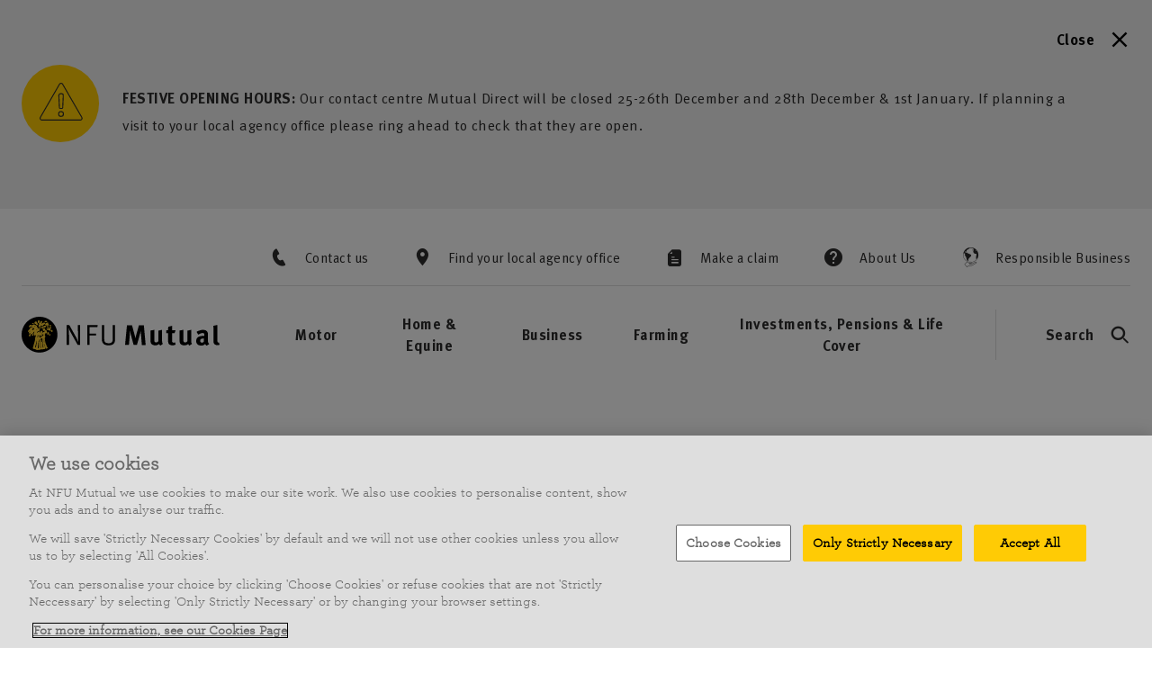

--- FILE ---
content_type: text/html; charset=utf-8
request_url: https://www.nfumutual.co.uk/corporate-insurance/employers-liability-insurance/
body_size: 20660
content:


<!DOCTYPE html>
<!--[if IE ]><html class="ie" lang="en" itemscope itemtype="http://schema.org/WebSite"><![endif]-->
<!--[if !IE]><!-->
<html lang="en" itemscope itemtype="http://schema.org/WebSite">
<!--<![endif]-->

<head>

    <script  type="text/plain" class="optanon-category-C0003" src="https://cdn.optimizely.com/js/22654210373.js"></script>

    <meta charset="utf-8">
    <meta http-equiv="X-UA-Compatible" content="IE=edge">
    <meta name="viewport" content="width=device-width,initial-scale=1">
    <meta name="EpiMonitor" content="viewport">
    <link rel="apple-touch-icon" sizes="180x180" href="/apple-touch-icon.png">
    <link rel="icon" type="image/png" sizes="32x32" href="/favicon-32x32.png">
    <link rel="icon" type="image/png" sizes="16x16" href="/favicon-16x16.png">
    <link rel="manifest" href="/site.webmanifest">
    <link rel="mask-icon" href="/safari-pinned-tab.svg" color="#ffcb05">
    <meta name="msapplication-TileColor" content="#ffc40d">
    <meta name="theme-color" content="#ffffff">

    <!-- Tracking -->
<meta property="og:title" content="Employers&#x27; Liability">

<meta name="facebook-domain-verification" content="jv1dzgx5ntfctakq0iqkf43k1q0254" />
<meta name="google-site-verification" content="ucVbqIVZMDJLvuUosWwtQ0B_QtauToqVOo2jNdg31P4" />
<meta property="og:type" content="website">
<link rel="canonical" href="https://www.nfumutual.co.uk/corporate-insurance/employers-liability-insurance/">
<meta itemprop="url" content="https://www.nfumutual.co.uk/corporate-insurance/employers-liability-insurance/">
<meta property="og:url" content="https://www.nfumutual.co.uk/corporate-insurance/employers-liability-insurance/">
<meta name="description" content="Protect against employee injury or illness claims to stay legally compliant.">
    <meta property="og:description" content="Cover to allow you to meet the cost of compensation for injuries or illnesses to your employees at work, whether caused on or off site.">
    <meta property="og:image" content="https://www.nfumutual.co.uk/globalassets/logo/nfum-logo-black-text.svg">
    <meta itemprop="image" content="https://www.nfumutual.co.uk/globalassets/logo/nfum-logo-black-text.svg">

<meta property="og:locale" content="en_GB">
<meta property="og:site_name" content="Employers Liability Insurance | NFU Mutual">
<meta property="fb:admins" content="601715140002716">
<meta name="HandheldFriendly" content="true">
<script>
    // populated dynamically from CMS
    window.dataLayer = window.dataLayer || [];
    window.dataLayer.push({
        'pageTitle': 'Employers&#x27; Liability',
        
        'siteSection': 'commercial_insurance',
        
        'pageComponents': '178_84433|191_84535|179_84536|179_84537|185_96832|185_84514|182_84450|180_84515|191_84516|40_84517|191_84499|184_84504|184_84488|184_84489|191_84434|185_84435|185_84508|185_84464|181_84534',
        
        
         
        
        
        
        'insuranceLine': 'business_insurance', 'productLine': 'business',
        'siteVersion': ''
    });
</script>
<!-- Tracking End -->
    

	<!-- OneTrust Cookies Consent Notice start for nfumtest.co.uk -->
	<script src="https://cdn.cookielaw.org/scripttemplates/otSDKStub.js" type="text/javascript" charset="UTF-8" data-domain-script="233f8833-30e4-42a8-821d-07539f841c6c"></script>

<script type="text/javascript">
	function OptanonWrapper() { }
</script>
<!-- OneTrust Cookies Consent Notice end for nfumtest.co.uk -->

    
<script>
    window.dataLayer = window.dataLayer || [];
    window.dataLayer.push({
        'pageType': 'ProductDetailPage'
    });
</script>
    <noscript></noscript>

    <!-- TrustBox script -->
    <script type="text/javascript" src="//widget.trustpilot.com/bootstrap/v5/tp.widget.bootstrap.min.js" async></script>
    <!-- End TrustBox script -->

    <link rel="stylesheet" href="/Static/css/brandrefresh-main.min.css?v=NakX7zRT9e_CEaKNid99wezlNkxoQ3SKUFNh1s4bLBE" />
    <link rel="stylesheet" href="/Static/common/main.css?v=0X_htgQ3POwpOEZJ4ssZSkSQQ7fV0ZtY9LcsRKmFNLs" />
<link rel="stylesheet" href="/Static/css/brandrefresh-print.min.css?v=g4Ve-ZH4MVIR3t0ZHRBM0q8xMxvBhS-BMw01hiamh0U" />
    <style>
        /** Temp solution, don't hate me. Remove with next component-lib release. */
        * {
            scroll-margin-top: 250px;
        }
    </style>

    
    

<!-- Google Tag Manager -->
<script>
(function(w,d,s,l,i){w[l]=w[l]||[];w[l].push({'gtm.start':
            new Date().getTime(),event:'gtm.js'});var f=d.getElementsByTagName("noscript")[0],
            j=d.createElement(s),dl=l!='dataLayer'?'&l='+l:'';j.async=true;j.src=
        'https://www.googletagmanager.com/gtm.js?id=' + i + dl;
    f.parentNode.insertBefore(j, f.nextSibling);
})(window, document, 'script', 'dataLayer', 'GTM-5X2744');</script>
<!-- End Google Tag Manager -->

    <title>Employers Liability Insurance | NFU Mutual</title>
    <script>
    (function(i,n,f,t,y,x,z) {
      y=i._its=function(){return y.queue.push(arguments)};y.version='2.0';y.queue=[];z=n.createElement(f);z.async=!0;z.src=t;x=n.getElementsByTagName(f)[0];x.parentNode.insertBefore(z,x)})(window, document,'script','https://script.infinity-tracking.com/infinitytrack.js?i=6416');
    window.uniqueId||(window.uniqueId=([1e7]+1e3+4e3+8e3+1e11).replace(/[018]/g,function(e){return(e^crypto.getRandomValues(new Uint8Array(1))[0]&15>>e/4).toString(16)}));
    var fbqProxy,_fbq,uuid=window.uniqueId,fbqHandler={get:function(e,i){return Reflect.get.apply(Reflect,arguments)},apply:function(e,i,n){return'init'===n[0]&&(_its('setVariable','fb_pid',n[1]),_its('setVariable','fb_uuid',uuid),n[2]?n[2].external_id=uuid:n.push({external_id:uuid})),e.apply(i,n)}};window.fbq&&(_fbq=window.fbq),Object.defineProperty(window,'fbq',{get:function(){return fbqProxy},set:function(e){fbqProxy=new Proxy(e,fbqHandler)}}),_fbq&&(window.fbq=_fbq);
    window._its('init', '6416');
    window._its('track');
</script>

    


   
        
    

    <script>
!function(T,l,y){var S=T.location,k="script",D="instrumentationKey",C="ingestionendpoint",I="disableExceptionTracking",E="ai.device.",b="toLowerCase",w="crossOrigin",N="POST",e="appInsightsSDK",t=y.name||"appInsights";(y.name||T[e])&&(T[e]=t);var n=T[t]||function(d){var g=!1,f=!1,m={initialize:!0,queue:[],sv:"5",version:2,config:d};function v(e,t){var n={},a="Browser";return n[E+"id"]=a[b](),n[E+"type"]=a,n["ai.operation.name"]=S&&S.pathname||"_unknown_",n["ai.internal.sdkVersion"]="javascript:snippet_"+(m.sv||m.version),{time:function(){var e=new Date;function t(e){var t=""+e;return 1===t.length&&(t="0"+t),t}return e.getUTCFullYear()+"-"+t(1+e.getUTCMonth())+"-"+t(e.getUTCDate())+"T"+t(e.getUTCHours())+":"+t(e.getUTCMinutes())+":"+t(e.getUTCSeconds())+"."+((e.getUTCMilliseconds()/1e3).toFixed(3)+"").slice(2,5)+"Z"}(),iKey:e,name:"Microsoft.ApplicationInsights."+e.replace(/-/g,"")+"."+t,sampleRate:100,tags:n,data:{baseData:{ver:2}}}}var h=d.url||y.src;if(h){function a(e){var t,n,a,i,r,o,s,c,u,p,l;g=!0,m.queue=[],f||(f=!0,t=h,s=function(){var e={},t=d.connectionString;if(t)for(var n=t.split(";"),a=0;a<n.length;a++){var i=n[a].split("=");2===i.length&&(e[i[0][b]()]=i[1])}if(!e[C]){var r=e.endpointsuffix,o=r?e.location:null;e[C]="https://"+(o?o+".":"")+"dc."+(r||"services.visualstudio.com")}return e}(),c=s[D]||d[D]||"",u=s[C],p=u?u+"/v2/track":d.endpointUrl,(l=[]).push((n="SDK LOAD Failure: Failed to load Application Insights SDK script (See stack for details)",a=t,i=p,(o=(r=v(c,"Exception")).data).baseType="ExceptionData",o.baseData.exceptions=[{typeName:"SDKLoadFailed",message:n.replace(/\./g,"-"),hasFullStack:!1,stack:n+"\nSnippet failed to load ["+a+"] -- Telemetry is disabled\nHelp Link: https://go.microsoft.com/fwlink/?linkid=2128109\nHost: "+(S&&S.pathname||"_unknown_")+"\nEndpoint: "+i,parsedStack:[]}],r)),l.push(function(e,t,n,a){var i=v(c,"Message"),r=i.data;r.baseType="MessageData";var o=r.baseData;return o.message='AI (Internal): 99 message:"'+("SDK LOAD Failure: Failed to load Application Insights SDK script (See stack for details) ("+n+")").replace(/\"/g,"")+'"',o.properties={endpoint:a},i}(0,0,t,p)),function(e,t){if(JSON){var n=T.fetch;if(n&&!y.useXhr)n(t,{method:N,body:JSON.stringify(e),mode:"cors"});else if(XMLHttpRequest){var a=new XMLHttpRequest;a.open(N,t),a.setRequestHeader("Content-type","application/json"),a.send(JSON.stringify(e))}}}(l,p))}function i(e,t){f||setTimeout(function(){!t&&m.core||a()},500)}var e=function(){var n=l.createElement(k);n.src=h;var e=y[w];return!e&&""!==e||"undefined"==n[w]||(n[w]=e),n.onload=i,n.onerror=a,n.onreadystatechange=function(e,t){"loaded"!==n.readyState&&"complete"!==n.readyState||i(0,t)},n}();y.ld<0?l.getElementsByTagName("head")[0].appendChild(e):setTimeout(function(){l.getElementsByTagName(k)[0].parentNode.appendChild(e)},y.ld||0)}try{m.cookie=l.cookie}catch(p){}function t(e){for(;e.length;)!function(t){m[t]=function(){var e=arguments;g||m.queue.push(function(){m[t].apply(m,e)})}}(e.pop())}var n="track",r="TrackPage",o="TrackEvent";t([n+"Event",n+"PageView",n+"Exception",n+"Trace",n+"DependencyData",n+"Metric",n+"PageViewPerformance","start"+r,"stop"+r,"start"+o,"stop"+o,"addTelemetryInitializer","setAuthenticatedUserContext","clearAuthenticatedUserContext","flush"]),m.SeverityLevel={Verbose:0,Information:1,Warning:2,Error:3,Critical:4};var s=(d.extensionConfig||{}).ApplicationInsightsAnalytics||{};if(!0!==d[I]&&!0!==s[I]){var c="onerror";t(["_"+c]);var u=T[c];T[c]=function(e,t,n,a,i){var r=u&&u(e,t,n,a,i);return!0!==r&&m["_"+c]({message:e,url:t,lineNumber:n,columnNumber:a,error:i}),r},d.autoExceptionInstrumented=!0}return m}(y.cfg);function a(){y.onInit&&y.onInit(n)}(T[t]=n).queue&&0===n.queue.length?(n.queue.push(a),n.trackPageView({})):a()}(window,document,{src: "https://js.monitor.azure.com/scripts/b/ai.2.gbl.min.js", crossOrigin: "anonymous", cfg: {instrumentationKey: 'ca0f28c7-8e60-4290-871e-02c41377e04d', disableCookiesUsage: false }});
</script>
 
</head>
<body class="no-js nfum-web mode-None  ">
    <!-- Body scripts -->
    
    <!-- Google Tag Manager -->
<div role="region">
    <!-- Google Tag Manager (noscript) -->
    <noscript><iframe src="https://www.googletagmanager.com/ns.html?id=GTM-5X2744" height="0" width="0" style="display:none;visibility:hidden" title="Google Tag manager"></iframe></noscript>
    <!-- End Google Tag Manager (noscript) -->
</div>
    
<script type="text/plain" class="optanon-category-C0004" src="/Static/vendor/visitdata.umd.min.js?v=5iPrU3TBHm0KvDP8NYKkkx2__OwmwbRw6bt8dA8wd38"></script>

    <!-- Body scripts end -->
    
    
    


    <!-- EmergencyMessageBanner -->
        <div id="emergency-message" class="u-hidden">
            <div id="react_0HNI5QKGPRV8D" class="l-wrapper__emergency-message"><div class="c-emergency-message" data-reactroot=""><div class="c-collapsible is-expanded" aria-hidden="false"><div class="c-collapsible__content"><div><div class="l-container"><div class="c-emergency-message__content"><div class="c-emergency-message__close-wrapper"><button class="c-emergency-message__close u-reset-appearance t-desktop-primary-cta-link"><span class="c-symbol c-symbol--suffix c-symbol--cross">Close</span></button></div><div class="c-emergency-message__inner"><div class="c-icon-block c-icon-block--layout-vertical c-icon-block--icon-size-responsive c-icon-block--indent-all md:u-hidden"><div class="c-icon-block__header"><span class="c-brand-icon c-brand-icon--small c-brand-icon--circle c-brand-icon--icon-warning c-icon-block__icon-small"></span><span class="c-brand-icon c-brand-icon--large c-brand-icon--circle c-brand-icon--icon-warning c-icon-block__icon-large"></span></div><div class="c-icon-block__content"><div class="c-typography c-typography--type-h3 c-typography--size-responsive"><div class="c-typography__body"><span class="t-base c-html c-html--inline"><p><strong>FESTIVE OPENING HOURS:</strong> Our contact centre Mutual Direct will be closed 25-26th December and 28th December &amp; 1st January. If planning a visit to your local agency office please ring ahead to check that they are open.</p></span></div></div></div></div><div class="c-icon-block c-icon-block--layout-horizontal c-icon-block--icon-size-responsive c-icon-block--indent-all u-hidden md:u-visible"><div class="c-icon-block__header"><span class="c-brand-icon c-brand-icon--small c-brand-icon--circle c-brand-icon--icon-warning c-icon-block__icon-small"></span><span class="c-brand-icon c-brand-icon--large c-brand-icon--circle c-brand-icon--icon-warning c-icon-block__icon-large"></span><div class="c-typography c-typography--type-h3 c-typography--size-responsive"><div class="c-typography__body"><span class="t-base c-html c-html--inline"><p><strong>FESTIVE OPENING HOURS:</strong> Our contact centre Mutual Direct will be closed 25-26th December and 28th December &amp; 1st January. If planning a visit to your local agency office please ring ahead to check that they are open.</p></span></div></div></div></div></div></div></div></div></div><div class="c-collapsible__min-height"></div></div></div></div>
        </div>


<!-- _Header -->
<div class='l-header__skip-links'>
	<div class="c-accessibility-skip-link"><a target="" href="#main" class="c-button c-button--tertiary c-button--size-responsive c-button--symbol-location-right c-button--bg-default t-primary-cta-link u-show-focus"><span class="c-button__label">Skip to content</span></a></div>
	<div class="c-accessibility-skip-link"><a target="" href="#menu" class="c-button c-button--tertiary c-button--size-responsive c-button--symbol-location-right c-button--bg-default t-primary-cta-link u-show-focus"><span class="c-button__label">Skip to menu</span></a></div>
	<div class="c-accessibility-skip-link"><a target="" href="#search" class="c-button c-button--tertiary c-button--size-responsive c-button--symbol-location-right c-button--bg-default t-primary-cta-link u-show-focus"><span class="c-button__label">Skip to search</span></a></div>
	<div class="c-accessibility-skip-link"><a target="" href="#footer" class="c-button c-button--tertiary c-button--size-responsive c-button--symbol-location-right c-button--bg-default t-primary-cta-link u-show-focus"><span class="c-button__label">Skip to footer</span></a></div>
</div>


<div id="react_0HNI5QKGPRV8N" class="l-wrapper__header"><header class="c-header u-print-hidden" data-reactroot=""><div data-focus-guard="true" tabindex="-1" style="width:1px;height:0px;padding:0;overflow:hidden;position:fixed;top:1px;left:1px"></div><div data-focus-lock-disabled="disabled"><div class="c-header__top"><div class="l-container"><nav class="c-header__nav-pre-header" aria-label="Preheader Navigation" itemscope="" itemType="https://schema.org/SiteNavigationElement"><ul><li><a href="/contact-us/" class="c-link-standard c-link-standard--type-primary c-link-standard--size-small c-link-standard--symbol-location-left t-desktop-small-cta-link"><span class="c-symbol c-symbol--phone" itemProp="name">Contact us</span></a></li><li><a href="/agent-offices/" class="c-link-standard c-link-standard--type-primary c-link-standard--size-small c-link-standard--symbol-location-left t-desktop-small-cta-link"><span class="c-symbol c-symbol--location" itemProp="name">Find your local agency office</span></a></li><li><a href="/make-a-claim/" class="c-link-standard c-link-standard--type-primary c-link-standard--size-small c-link-standard--symbol-location-left t-desktop-small-cta-link"><span class="c-symbol c-symbol--claim" itemProp="name">Make a claim</span></a></li><li><a href="/about-us/" class="c-link-standard c-link-standard--type-primary c-link-standard--size-small c-link-standard--symbol-location-left t-desktop-small-cta-link"><span class="c-symbol c-symbol--help" itemProp="name">About Us</span></a></li><li><a href="/responsible-business/home/" class="c-link-standard c-link-standard--type-primary c-link-standard--size-small c-link-standard--symbol-location-left t-desktop-small-cta-link"><span class="c-symbol c-symbol--responsible-business" itemProp="name">Responsible Business</span></a></li></ul></nav><div class="c-header__main-wrapper"><div class="c-header__logo" itemscope="" itemType="http://schema.org/Organization"><a href="https://www.nfumutual.co.uk/" itemProp="url"><meta itemProp="image" content="/Static/common/assets/images/logos/nfum-logo-desktop.svg"/><span itemProp="name">NFU Mutual</span></a></div><div class="c-header__main-content"><div class="c-header__main-content-desktop"><div><nav class="c-header__nav-main c-header__nav-main-desktop" aria-label="Main Navigation - Desktop"><ul><li><button class="c-link-standard c-link-standard--type-primary c-link-standard--size-large c-link-standard--symbol-location-left t-desktop-primary-cta-link" id="menu" aria-haspopup="true" aria-expanded="false"><span class="c-symbol c-symbol--none">Motor</span></button><div class="c-header__sub-nav-item"><div class="c-nav-desktop"><div class="l-container"><div class="c-nav-desktop__content l-row l-row--collapse-vertical"><nav class="c-nav-desktop__nav l-col-12 lg:l-col-8" aria-label="Sub Navigation - Desktop - Motor"><ul class="c-nav-desktop__menu-root l-row l-row--collapse-vertical"><li class="l-col-flex"><span class="c-link-menu-desktop" id="nav-desktop-motor-motor"><span class="c-link-menu-desktop__label t-desktop-primary-cta-link">Motor</span></span><ul class="c-nav-desktop__menu-sub"><li><a href="https://www.nfumutual.co.uk/motor-insurance/" class="c-link-standard c-link-standard--type-secondary c-link-standard--size-large c-link-standard--symbol-location-left t-desktop-secondary-cta-link" aria-describedby="nav-desktop-motor-motor"><span class="c-symbol c-symbol--none">Motor Insurance</span></a></li><li><a href="https://www.nfumutual.co.uk/motor-insurance/car-insurance/" class="c-link-standard c-link-standard--type-secondary c-link-standard--size-large c-link-standard--symbol-location-left t-desktop-secondary-cta-link" aria-describedby="nav-desktop-motor-motor"><span class="c-symbol c-symbol--none">Car Insurance</span></a></li><li><a href="https://www.nfumutual.co.uk/motor-insurance/electric-and-hybrid-vehicle-insurance/" class="c-link-standard c-link-standard--type-secondary c-link-standard--size-large c-link-standard--symbol-location-left t-desktop-secondary-cta-link" aria-describedby="nav-desktop-motor-motor"><span class="c-symbol c-symbol--none">Car Insurance for Electric and Hybrid Vehicles</span></a></li><li><a href="https://www.nfumutual.co.uk/motor-insurance/campervan-insurance/" class="c-link-standard c-link-standard--type-secondary c-link-standard--size-large c-link-standard--symbol-location-left t-desktop-secondary-cta-link" aria-describedby="nav-desktop-motor-motor"><span class="c-symbol c-symbol--none">Campervan Insurance</span></a></li><li><a href="https://www.nfumutual.co.uk/motor-insurance/motorhome-insurance/" class="c-link-standard c-link-standard--type-secondary c-link-standard--size-large c-link-standard--symbol-location-left t-desktop-secondary-cta-link" aria-describedby="nav-desktop-motor-motor"><span class="c-symbol c-symbol--none">Motorhome Insurance</span></a></li></ul></li><li class="l-col-flex"><span class="c-link-menu-desktop" id="nav-desktop-motor-commercial-vehicles"><span class="c-link-menu-desktop__label t-desktop-primary-cta-link">Commercial Vehicles</span></span><ul class="c-nav-desktop__menu-sub"><li><a href="https://www.nfumutual.co.uk/commercial-vehicle-insurance/" class="c-link-standard c-link-standard--type-secondary c-link-standard--size-large c-link-standard--symbol-location-left t-desktop-secondary-cta-link" aria-describedby="nav-desktop-motor-commercial-vehicles"><span class="c-symbol c-symbol--none">Commercial Vehicle Insurance</span></a></li><li><a href="https://www.nfumutual.co.uk/commercial-vehicle-insurance/van-insurance/" class="c-link-standard c-link-standard--type-secondary c-link-standard--size-large c-link-standard--symbol-location-left t-desktop-secondary-cta-link" aria-describedby="nav-desktop-motor-commercial-vehicles"><span class="c-symbol c-symbol--none">Van Insurance</span></a></li><li><a href="https://www.nfumutual.co.uk/commercial-vehicle-insurance/truck-insurance/" class="c-link-standard c-link-standard--type-secondary c-link-standard--size-large c-link-standard--symbol-location-left t-desktop-secondary-cta-link" aria-describedby="nav-desktop-motor-commercial-vehicles"><span class="c-symbol c-symbol--none">Truck Insurance</span></a></li><li><a href="https://www.nfumutual.co.uk/commercial-vehicle-insurance/fleet-insurance/" class="c-link-standard c-link-standard--type-secondary c-link-standard--size-large c-link-standard--symbol-location-left t-desktop-secondary-cta-link" aria-describedby="nav-desktop-motor-commercial-vehicles"><span class="c-symbol c-symbol--none">Fleet Insurance</span></a></li><li><a href="https://www.nfumutual.co.uk/small-and-medium-business-insurance/motor-trade-insurance/" class="c-link-standard c-link-standard--type-secondary c-link-standard--size-large c-link-standard--symbol-location-left t-desktop-secondary-cta-link" aria-describedby="nav-desktop-motor-commercial-vehicles"><span class="c-symbol c-symbol--none">Motor Trade Insurance</span></a></li></ul></li></ul></nav><div class="c-nav-desktop__cta-blocks l-col-12 lg:l-col-4 xl:l-col-3"><div class="c-nav-desktop__cta-blocks-content l-row l-row--collapse-vertical"><div class="c-nav-desktop__cta-blocks-item l-col-6 lg:l-col-12"><a class="c-navigation-block" href="/contact-us/motor-quote/"><div class="c-icon-block c-icon-block--layout-horizontal c-icon-block--icon-size-small c-icon-block--no-body"><div class="c-icon-block__header"><span class="c-brand-icon c-brand-icon--small c-brand-icon--circle c-brand-icon--icon-contact c-icon-block__icon-small"></span><span class="c-brand-icon c-brand-icon--large c-brand-icon--circle c-brand-icon--icon-contact c-icon-block__icon-large"></span><div class="c-typography c-typography--type-h4 c-typography--size-small"><span class="c-typography__heading">Get a Motor Insurance quote</span></div></div><div class="c-icon-block__content"></div><div class="c-icon-block__cta"><span class="c-button c-button--tertiary c-button--size-small c-button--symbol-location-right c-button--bg-default t-mobile-primary-cta-link"><span class="c-symbol c-symbol--zero-height c-symbol--chevron-right"></span><span class="c-button__label">Get a quote</span></span></div></div></a></div><div class="c-nav-desktop__cta-blocks-item l-col-6 lg:l-col-12"><a class="c-navigation-block" href="/make-a-claim/motor-insurance/"><div class="c-icon-block c-icon-block--layout-horizontal c-icon-block--icon-size-small c-icon-block--no-body"><div class="c-icon-block__header"><span class="c-brand-icon c-brand-icon--small c-brand-icon--circle c-brand-icon--icon-claims c-icon-block__icon-small"></span><span class="c-brand-icon c-brand-icon--large c-brand-icon--circle c-brand-icon--icon-claims c-icon-block__icon-large"></span><div class="c-typography c-typography--type-h4 c-typography--size-small"><span class="c-typography__heading">New and Existing Claims</span></div></div><div class="c-icon-block__content"></div><div class="c-icon-block__cta"><span class="c-button c-button--tertiary c-button--size-small c-button--symbol-location-right c-button--bg-default t-mobile-primary-cta-link"><span class="c-symbol c-symbol--zero-height c-symbol--chevron-right"></span><span class="c-button__label">Contact us about a claim</span></span></div></div></a></div></div></div></div></div></div></div></li><li><button class="c-link-standard c-link-standard--type-primary c-link-standard--size-large c-link-standard--symbol-location-left t-desktop-primary-cta-link" aria-haspopup="true" aria-expanded="false"><span class="c-symbol c-symbol--none">Home &amp; Equine</span></button><div class="c-header__sub-nav-item"><div class="c-nav-desktop"><div class="l-container"><div class="c-nav-desktop__content l-row l-row--collapse-vertical"><nav class="c-nav-desktop__nav l-col-12 lg:l-col-8" aria-label="Sub Navigation - Desktop - Home &amp; Equine"><ul class="c-nav-desktop__menu-root l-row l-row--collapse-vertical"><li class="l-col-flex"><span class="c-link-menu-desktop" id="nav-desktop-home-and-equine-home"><span class="c-link-menu-desktop__label t-desktop-primary-cta-link">Home</span></span><ul class="c-nav-desktop__menu-sub"><li><a href="https://www.nfumutual.co.uk/home-insurance/" class="c-link-standard c-link-standard--type-secondary c-link-standard--size-large c-link-standard--symbol-location-left t-desktop-secondary-cta-link" aria-describedby="nav-desktop-home-and-equine-home"><span class="c-symbol c-symbol--none">Home Insurance</span></a></li><li><a href="https://www.nfumutual.co.uk/landlord-insurance/" class="c-link-standard c-link-standard--type-secondary c-link-standard--size-large c-link-standard--symbol-location-left t-desktop-secondary-cta-link" aria-describedby="nav-desktop-home-and-equine-home"><span class="c-symbol c-symbol--none">Landlord Insurance</span></a></li><li><a href="https://www.nfumutual.co.uk/home-insurance/buildings-insurance/" class="c-link-standard c-link-standard--type-secondary c-link-standard--size-large c-link-standard--symbol-location-left t-desktop-secondary-cta-link" aria-describedby="nav-desktop-home-and-equine-home"><span class="c-symbol c-symbol--none">Buildings Insurance</span></a></li><li><a href="https://www.nfumutual.co.uk/home-insurance/contents-insurance/" class="c-link-standard c-link-standard--type-secondary c-link-standard--size-large c-link-standard--symbol-location-left t-desktop-secondary-cta-link" aria-describedby="nav-desktop-home-and-equine-home"><span class="c-symbol c-symbol--none">Contents Insurance</span></a></li></ul></li><li class="l-col-flex"><span class="c-link-menu-desktop" id="nav-desktop-home-and-equine-bespoke"><span class="c-link-menu-desktop__label t-desktop-primary-cta-link">Bespoke</span></span><ul class="c-nav-desktop__menu-sub"><li><a href="https://www.nfumutual.co.uk/bespoke-home-insurance/" class="c-link-standard c-link-standard--type-secondary c-link-standard--size-large c-link-standard--symbol-location-left t-desktop-secondary-cta-link" aria-describedby="nav-desktop-home-and-equine-bespoke"><span class="c-symbol c-symbol--none">NFU Mutual Bespoke Home Insurance</span></a></li><li><a href="https://www.nfumutual.co.uk/bespoke-home-insurance/personal-cyber-cover/" class="c-link-standard c-link-standard--type-secondary c-link-standard--size-large c-link-standard--symbol-location-left t-desktop-secondary-cta-link" aria-describedby="nav-desktop-home-and-equine-bespoke"><span class="c-symbol c-symbol--none">Personal Cyber Cover</span></a></li><li><a href="https://www.nfumutual.co.uk/bespoke-home-insurance/jewellery-and-watch-insurance/" class="c-link-standard c-link-standard--type-secondary c-link-standard--size-large c-link-standard--symbol-location-left t-desktop-secondary-cta-link" aria-describedby="nav-desktop-home-and-equine-bespoke"><span class="c-symbol c-symbol--none">Jewellery and Watch Insurance</span></a></li><li><a href="https://www.nfumutual.co.uk/bespoke-home-insurance/fine-art-antiques-collections-insurance/" class="c-link-standard c-link-standard--type-secondary c-link-standard--size-large c-link-standard--symbol-location-left t-desktop-secondary-cta-link" aria-describedby="nav-desktop-home-and-equine-bespoke"><span class="c-symbol c-symbol--none">Fine Art, Antiques and Collections Insurance</span></a></li><li><a href="/bespoke-underinsurance-and-valuation/" class="c-link-standard c-link-standard--type-secondary c-link-standard--size-large c-link-standard--symbol-location-left t-desktop-secondary-cta-link" aria-describedby="nav-desktop-home-and-equine-bespoke"><span class="c-symbol c-symbol--none">Underinsurance and Valuations</span></a></li></ul></li><li class="l-col-flex"><span class="c-link-menu-desktop" id="nav-desktop-home-and-equine-additional-covers"><span class="c-link-menu-desktop__label t-desktop-primary-cta-link">Additional covers</span></span><ul class="c-nav-desktop__menu-sub"><li><a href="https://www.nfumutual.co.uk/home-insurance/home-emergency-cover/" class="c-link-standard c-link-standard--type-secondary c-link-standard--size-large c-link-standard--symbol-location-left t-desktop-secondary-cta-link" aria-describedby="nav-desktop-home-and-equine-additional-covers"><span class="c-symbol c-symbol--none">Home Emergency Cover</span></a></li><li><a href="https://www.nfumutual.co.uk/home-insurance/personal-belongings-insurance/" class="c-link-standard c-link-standard--type-secondary c-link-standard--size-large c-link-standard--symbol-location-left t-desktop-secondary-cta-link" aria-describedby="nav-desktop-home-and-equine-additional-covers"><span class="c-symbol c-symbol--none">Personal Belongings Insurance</span></a></li><li><a href="https://www.nfumutual.co.uk/farming-insurance/smallholder-insurance/" class="c-link-standard c-link-standard--type-secondary c-link-standard--size-large c-link-standard--symbol-location-left t-desktop-secondary-cta-link" aria-describedby="nav-desktop-home-and-equine-additional-covers"><span class="c-symbol c-symbol--none">Smallholder Insurance</span></a></li><li><a href="https://www.nfumutual.co.uk/home-insurance/dog-and-cat-insurance/" class="c-link-standard c-link-standard--type-secondary c-link-standard--size-large c-link-standard--symbol-location-left t-desktop-secondary-cta-link" aria-describedby="nav-desktop-home-and-equine-additional-covers"><span class="c-symbol c-symbol--none">Dog and Cat Insurance</span></a></li><li><a href="https://www.nfumutual.co.uk/home-insurance/homeworker-insurance/" class="c-link-standard c-link-standard--type-secondary c-link-standard--size-large c-link-standard--symbol-location-left t-desktop-secondary-cta-link" aria-describedby="nav-desktop-home-and-equine-additional-covers"><span class="c-symbol c-symbol--none">Homeworker Insurance</span></a></li><li><a href="https://www.nfumutual.co.uk/home-insurance/caravan-insurance/" class="c-link-standard c-link-standard--type-secondary c-link-standard--size-large c-link-standard--symbol-location-left t-desktop-secondary-cta-link" aria-describedby="nav-desktop-home-and-equine-additional-covers"><span class="c-symbol c-symbol--none">Caravan Insurance</span></a></li><li><a href="https://www.nfumutual.co.uk/home-insurance/travel-insurance/" class="c-link-standard c-link-standard--type-secondary c-link-standard--size-large c-link-standard--symbol-location-left t-desktop-secondary-cta-link" aria-describedby="nav-desktop-home-and-equine-additional-covers"><span class="c-symbol c-symbol--none">Travel Insurance</span></a></li></ul></li><li class="l-col-flex"><span class="c-link-menu-desktop" id="nav-desktop-home-and-equine-equine"><span class="c-link-menu-desktop__label t-desktop-primary-cta-link">Equine</span></span><ul class="c-nav-desktop__menu-sub"><li><a href="https://www.nfumutual.co.uk/equine-insurance/" class="c-link-standard c-link-standard--type-secondary c-link-standard--size-large c-link-standard--symbol-location-left t-desktop-secondary-cta-link" aria-describedby="nav-desktop-home-and-equine-equine"><span class="c-symbol c-symbol--none">Equine Insurance</span></a></li><li><a href="https://www.nfumutual.co.uk/equine-insurance/horse-insurance/" class="c-link-standard c-link-standard--type-secondary c-link-standard--size-large c-link-standard--symbol-location-left t-desktop-secondary-cta-link" aria-describedby="nav-desktop-home-and-equine-equine"><span class="c-symbol c-symbol--none">Horse Insurance</span></a></li><li><a href="https://www.nfumutual.co.uk/equine-insurance/veteran-horse-insurance/" class="c-link-standard c-link-standard--type-secondary c-link-standard--size-large c-link-standard--symbol-location-left t-desktop-secondary-cta-link" aria-describedby="nav-desktop-home-and-equine-equine"><span class="c-symbol c-symbol--none">Veteran Horse Insurance</span></a></li><li><a href="https://www.nfumutual.co.uk/equine-insurance/horsebox-insurance/" class="c-link-standard c-link-standard--type-secondary c-link-standard--size-large c-link-standard--symbol-location-left t-desktop-secondary-cta-link" aria-describedby="nav-desktop-home-and-equine-equine"><span class="c-symbol c-symbol--none">Horsebox Insurance</span></a></li><li><a href="https://www.nfumutual.co.uk/equine-insurance/horse-rider-insurance/" class="c-link-standard c-link-standard--type-secondary c-link-standard--size-large c-link-standard--symbol-location-left t-desktop-secondary-cta-link" aria-describedby="nav-desktop-home-and-equine-equine"><span class="c-symbol c-symbol--none">Horse Rider Insurance</span></a></li></ul></li></ul></nav><div class="c-nav-desktop__cta-blocks l-col-12 lg:l-col-4 xl:l-col-3"><div class="c-nav-desktop__cta-blocks-content l-row l-row--collapse-vertical"><div class="c-nav-desktop__cta-blocks-item l-col-6 lg:l-col-12"><a class="c-navigation-block" href="/contact-us/new-bus/home-quote-and-buy/"><div class="c-icon-block c-icon-block--layout-horizontal c-icon-block--icon-size-small c-icon-block--no-body"><div class="c-icon-block__header"><span class="c-brand-icon c-brand-icon--small c-brand-icon--circle c-brand-icon--icon-laptop c-icon-block__icon-small"></span><span class="c-brand-icon c-brand-icon--large c-brand-icon--circle c-brand-icon--icon-laptop c-icon-block__icon-large"></span><div class="c-typography c-typography--type-h4 c-typography--size-small"><span class="c-typography__heading">Get a Home Insurance quote</span></div></div><div class="c-icon-block__content"></div><div class="c-icon-block__cta"><span class="c-button c-button--tertiary c-button--size-small c-button--symbol-location-right c-button--bg-default t-mobile-primary-cta-link"><span class="c-symbol c-symbol--zero-height c-symbol--chevron-right"></span><span class="c-button__label">Get a quote</span></span></div></div></a></div><div class="c-nav-desktop__cta-blocks-item l-col-6 lg:l-col-12"><a class="c-navigation-block" href="/make-a-claim/home-insurance/"><div class="c-icon-block c-icon-block--layout-horizontal c-icon-block--icon-size-small c-icon-block--no-body"><div class="c-icon-block__header"><span class="c-brand-icon c-brand-icon--small c-brand-icon--circle c-brand-icon--icon-claims c-icon-block__icon-small"></span><span class="c-brand-icon c-brand-icon--large c-brand-icon--circle c-brand-icon--icon-claims c-icon-block__icon-large"></span><div class="c-typography c-typography--type-h4 c-typography--size-small"><span class="c-typography__heading">New and Existing Claims</span></div></div><div class="c-icon-block__content"></div><div class="c-icon-block__cta"><span class="c-button c-button--tertiary c-button--size-small c-button--symbol-location-right c-button--bg-default t-mobile-primary-cta-link"><span class="c-symbol c-symbol--zero-height c-symbol--chevron-right"></span><span class="c-button__label">Contact us about a claim</span></span></div></div></a></div></div></div></div></div></div></div></li><li><button class="c-link-standard c-link-standard--type-primary c-link-standard--size-large c-link-standard--symbol-location-left t-desktop-primary-cta-link" aria-haspopup="true" aria-expanded="false"><span class="c-symbol c-symbol--none">Business</span></button><div class="c-header__sub-nav-item"><div class="c-nav-desktop"><div class="l-container"><div class="c-nav-desktop__content l-row l-row--collapse-vertical"><nav class="c-nav-desktop__nav l-col-12 lg:l-col-8" aria-label="Sub Navigation - Desktop - Business"><ul class="c-nav-desktop__menu-root l-row l-row--collapse-vertical"><li class="l-col-flex"><span class="c-link-menu-desktop" id="nav-desktop-business-business"><span class="c-link-menu-desktop__label t-desktop-primary-cta-link">Business</span></span><ul class="c-nav-desktop__menu-sub"><li><a href="/business-insurance/" class="c-link-standard c-link-standard--type-secondary c-link-standard--size-large c-link-standard--symbol-location-left t-desktop-secondary-cta-link" aria-describedby="nav-desktop-business-business"><span class="c-symbol c-symbol--none">Business Insurance</span></a></li><li><a href="https://www.nfumutual.co.uk/small-and-medium-business-insurance/" class="c-link-standard c-link-standard--type-secondary c-link-standard--size-large c-link-standard--symbol-location-left t-desktop-secondary-cta-link" aria-describedby="nav-desktop-business-business"><span class="c-symbol c-symbol--none">Small and Medium Business Insurance</span></a></li><li><a href="https://www.nfumutual.co.uk/corporate-insurance/" class="c-link-standard c-link-standard--type-secondary c-link-standard--size-large c-link-standard--symbol-location-left t-desktop-secondary-cta-link" aria-describedby="nav-desktop-business-business"><span class="c-symbol c-symbol--none">Commercial Insurance</span></a></li><li><a href="https://www.nfumutual.co.uk/landlord-insurance/" class="c-link-standard c-link-standard--type-secondary c-link-standard--size-large c-link-standard--symbol-location-left t-desktop-secondary-cta-link" aria-describedby="nav-desktop-business-business"><span class="c-symbol c-symbol--none">Landlord Insurance</span></a></li><li><a href="https://www.nfumutual.co.uk/business-insurance/business-liability-insurance/" class="c-link-standard c-link-standard--type-secondary c-link-standard--size-large c-link-standard--symbol-location-left t-desktop-secondary-cta-link" aria-describedby="nav-desktop-business-business"><span class="c-symbol c-symbol--none">Business Liability Insurance</span></a></li><li><a href="https://www.nfumutual.co.uk/business-insurance/directors-officers-liability-insurance/" class="c-link-standard c-link-standard--type-secondary c-link-standard--size-large c-link-standard--symbol-location-left t-desktop-secondary-cta-link" aria-describedby="nav-desktop-business-business"><span class="c-symbol c-symbol--none">Directors&#x27; &amp; Officers&#x27; Liability Insurance</span></a></li></ul></li><li class="l-col-flex"><span class="c-link-menu-desktop" id="nav-desktop-business-specialist-insurance"><span class="c-link-menu-desktop__label t-desktop-primary-cta-link">Specialist Insurance</span></span><ul class="c-nav-desktop__menu-sub"><li><a href="https://www.nfumutual.co.uk/small-and-medium-business-insurance/tradesman-insurance/" class="c-link-standard c-link-standard--type-secondary c-link-standard--size-large c-link-standard--symbol-location-left t-desktop-secondary-cta-link" aria-describedby="nav-desktop-business-specialist-insurance"><span class="c-symbol c-symbol--none">Tradesman Insurance</span></a></li><li><a href="https://www.nfumutual.co.uk/small-and-medium-business-insurance/caterer-insurance/" class="c-link-standard c-link-standard--type-secondary c-link-standard--size-large c-link-standard--symbol-location-left t-desktop-secondary-cta-link" aria-describedby="nav-desktop-business-specialist-insurance"><span class="c-symbol c-symbol--none">Caterer Insurance</span></a></li><li><a href="https://www.nfumutual.co.uk/small-and-medium-business-insurance/estates-insurance/" class="c-link-standard c-link-standard--type-secondary c-link-standard--size-large c-link-standard--symbol-location-left t-desktop-secondary-cta-link" aria-describedby="nav-desktop-business-specialist-insurance"><span class="c-symbol c-symbol--none">Estates Insurance</span></a></li><li><a href="https://www.nfumutual.co.uk/small-and-medium-business-insurance/event-insurance/" class="c-link-standard c-link-standard--type-secondary c-link-standard--size-large c-link-standard--symbol-location-left t-desktop-secondary-cta-link" aria-describedby="nav-desktop-business-specialist-insurance"><span class="c-symbol c-symbol--none">Event Insurance</span></a></li><li><a href="https://www.nfumutual.co.uk/small-and-medium-business-insurance/manufacturer-and-wholesaler-insurance/" class="c-link-standard c-link-standard--type-secondary c-link-standard--size-large c-link-standard--symbol-location-left t-desktop-secondary-cta-link" aria-describedby="nav-desktop-business-specialist-insurance"><span class="c-symbol c-symbol--none">Manufacturer and Wholesaler Insurance</span></a></li><li><a href="https://www.nfumutual.co.uk/small-and-medium-business-insurance/office-insurance/" class="c-link-standard c-link-standard--type-secondary c-link-standard--size-large c-link-standard--symbol-location-left t-desktop-secondary-cta-link" aria-describedby="nav-desktop-business-specialist-insurance"><span class="c-symbol c-symbol--none">Office Insurance</span></a></li><li><a href="https://www.nfumutual.co.uk/small-and-medium-business-insurance/property-owners-insurance/" class="c-link-standard c-link-standard--type-secondary c-link-standard--size-large c-link-standard--symbol-location-left t-desktop-secondary-cta-link" aria-describedby="nav-desktop-business-specialist-insurance"><span class="c-symbol c-symbol--none">Property Owners&#x27; Insurance</span></a></li><li><a href="https://www.nfumutual.co.uk/small-and-medium-business-insurance/retailer-insurance/" class="c-link-standard c-link-standard--type-secondary c-link-standard--size-large c-link-standard--symbol-location-left t-desktop-secondary-cta-link" aria-describedby="nav-desktop-business-specialist-insurance"><span class="c-symbol c-symbol--none">Retailer Insurance</span></a></li><li><a href="https://www.nfumutual.co.uk/small-and-medium-business-insurance/surgery-insurance/" class="c-link-standard c-link-standard--type-secondary c-link-standard--size-large c-link-standard--symbol-location-left t-desktop-secondary-cta-link" aria-describedby="nav-desktop-business-specialist-insurance"><span class="c-symbol c-symbol--none">Surgery Insurance</span></a></li></ul></li><li class="l-col-flex"><span class="c-link-menu-desktop" id="nav-desktop-business-commercial-vehicles"><span class="c-link-menu-desktop__label t-desktop-primary-cta-link">Commercial Vehicles</span></span><ul class="c-nav-desktop__menu-sub"><li><a href="https://www.nfumutual.co.uk/commercial-vehicle-insurance/" class="c-link-standard c-link-standard--type-secondary c-link-standard--size-large c-link-standard--symbol-location-left t-desktop-secondary-cta-link" aria-describedby="nav-desktop-business-commercial-vehicles"><span class="c-symbol c-symbol--none">Commercial Vehicle Insurance</span></a></li><li><a href="https://www.nfumutual.co.uk/commercial-vehicle-insurance/van-insurance/" class="c-link-standard c-link-standard--type-secondary c-link-standard--size-large c-link-standard--symbol-location-left t-desktop-secondary-cta-link" aria-describedby="nav-desktop-business-commercial-vehicles"><span class="c-symbol c-symbol--none">Van Insurance</span></a></li><li><a href="https://www.nfumutual.co.uk/commercial-vehicle-insurance/truck-insurance/" class="c-link-standard c-link-standard--type-secondary c-link-standard--size-large c-link-standard--symbol-location-left t-desktop-secondary-cta-link" aria-describedby="nav-desktop-business-commercial-vehicles"><span class="c-symbol c-symbol--none">Truck Insurance</span></a></li><li><a href="https://www.nfumutual.co.uk/commercial-vehicle-insurance/fleet-insurance/" class="c-link-standard c-link-standard--type-secondary c-link-standard--size-large c-link-standard--symbol-location-left t-desktop-secondary-cta-link" aria-describedby="nav-desktop-business-commercial-vehicles"><span class="c-symbol c-symbol--none">Fleet Insurance</span></a></li><li><a href="https://www.nfumutual.co.uk/small-and-medium-business-insurance/motor-trade-insurance/" class="c-link-standard c-link-standard--type-secondary c-link-standard--size-large c-link-standard--symbol-location-left t-desktop-secondary-cta-link" aria-describedby="nav-desktop-business-commercial-vehicles"><span class="c-symbol c-symbol--none">Motor Trade Insurance</span></a></li></ul></li><li class="l-col-flex"><span class="c-link-menu-desktop" id="nav-desktop-business-protecting-your-business"><span class="c-link-menu-desktop__label t-desktop-primary-cta-link">Protecting your business</span></span><ul class="c-nav-desktop__menu-sub"><li><a href="/business-cyber-insurance/" class="c-link-standard c-link-standard--type-secondary c-link-standard--size-large c-link-standard--symbol-location-left t-desktop-secondary-cta-link" aria-describedby="nav-desktop-business-protecting-your-business"><span class="c-symbol c-symbol--none">Cyber Insurance</span></a></li><li><a href="https://www.nfumutual.co.uk/risk-management-services/" class="c-link-standard c-link-standard--type-secondary c-link-standard--size-large c-link-standard--symbol-location-left t-desktop-secondary-cta-link" aria-describedby="nav-desktop-business-protecting-your-business"><span class="c-symbol c-symbol--none">Risk Management Services</span></a></li><li><a href="https://www.nfumutual.co.uk/business-protection/" class="c-link-standard c-link-standard--type-secondary c-link-standard--size-large c-link-standard--symbol-location-left t-desktop-secondary-cta-link" aria-describedby="nav-desktop-business-protecting-your-business"><span class="c-symbol c-symbol--none">Business Protection</span></a></li></ul></li></ul></nav><div class="c-nav-desktop__cta-blocks l-col-12 lg:l-col-4 xl:l-col-3"><div class="c-nav-desktop__cta-blocks-content l-row l-row--collapse-vertical"><div class="c-nav-desktop__cta-blocks-item l-col-6 lg:l-col-12"><a class="c-navigation-block" href="/contact-us/new-bus/package/"><div class="c-icon-block c-icon-block--layout-horizontal c-icon-block--icon-size-small c-icon-block--no-body"><div class="c-icon-block__header"><span class="c-brand-icon c-brand-icon--small c-brand-icon--circle c-brand-icon--icon-contact c-icon-block__icon-small"></span><span class="c-brand-icon c-brand-icon--large c-brand-icon--circle c-brand-icon--icon-contact c-icon-block__icon-large"></span><div class="c-typography c-typography--type-h4 c-typography--size-small"><span class="c-typography__heading">Get a Business Insurance quote</span></div></div><div class="c-icon-block__content"></div><div class="c-icon-block__cta"><span class="c-button c-button--tertiary c-button--size-small c-button--symbol-location-right c-button--bg-default t-mobile-primary-cta-link"><span class="c-symbol c-symbol--zero-height c-symbol--chevron-right"></span><span class="c-button__label">Get a quote</span></span></div></div></a></div><div class="c-nav-desktop__cta-blocks-item l-col-6 lg:l-col-12"><a class="c-navigation-block" href="/make-a-claim/business-insurance/"><div class="c-icon-block c-icon-block--layout-horizontal c-icon-block--icon-size-small c-icon-block--no-body"><div class="c-icon-block__header"><span class="c-brand-icon c-brand-icon--small c-brand-icon--circle c-brand-icon--icon-claims c-icon-block__icon-small"></span><span class="c-brand-icon c-brand-icon--large c-brand-icon--circle c-brand-icon--icon-claims c-icon-block__icon-large"></span><div class="c-typography c-typography--type-h4 c-typography--size-small"><span class="c-typography__heading">New and Existing Claims</span></div></div><div class="c-icon-block__content"></div><div class="c-icon-block__cta"><span class="c-button c-button--tertiary c-button--size-small c-button--symbol-location-right c-button--bg-default t-mobile-primary-cta-link"><span class="c-symbol c-symbol--zero-height c-symbol--chevron-right"></span><span class="c-button__label">Contact us about a claim</span></span></div></div></a></div></div></div></div></div></div></div></li><li><button class="c-link-standard c-link-standard--type-primary c-link-standard--size-large c-link-standard--symbol-location-left t-desktop-primary-cta-link" aria-haspopup="true" aria-expanded="false"><span class="c-symbol c-symbol--none">Farming</span></button><div class="c-header__sub-nav-item"><div class="c-nav-desktop"><div class="l-container"><div class="c-nav-desktop__content l-row l-row--collapse-vertical"><nav class="c-nav-desktop__nav l-col-12 lg:l-col-8" aria-label="Sub Navigation - Desktop - Farming"><ul class="c-nav-desktop__menu-root l-row l-row--collapse-vertical"><li class="l-col-flex"><span class="c-link-menu-desktop" id="nav-desktop-farming-farming"><span class="c-link-menu-desktop__label t-desktop-primary-cta-link">Farming</span></span><ul class="c-nav-desktop__menu-sub"><li><a href="https://www.nfumutual.co.uk/farming/" class="c-link-standard c-link-standard--type-secondary c-link-standard--size-large c-link-standard--symbol-location-left t-desktop-secondary-cta-link" aria-describedby="nav-desktop-farming-farming"><span class="c-symbol c-symbol--none">Farming</span></a></li><li><a href="https://www.nfumutual.co.uk/farming-insurance/" class="c-link-standard c-link-standard--type-secondary c-link-standard--size-large c-link-standard--symbol-location-left t-desktop-secondary-cta-link" aria-describedby="nav-desktop-farming-farming"><span class="c-symbol c-symbol--none">Farming Insurance</span></a></li><li><a href="https://www.nfumutual.co.uk/farm-insurance/" class="c-link-standard c-link-standard--type-secondary c-link-standard--size-large c-link-standard--symbol-location-left t-desktop-secondary-cta-link" aria-describedby="nav-desktop-farming-farming"><span class="c-symbol c-symbol--none">Farm Insurance</span></a></li><li><a href="https://www.nfumutual.co.uk/farming-insurance/smallholder-insurance/" class="c-link-standard c-link-standard--type-secondary c-link-standard--size-large c-link-standard--symbol-location-left t-desktop-secondary-cta-link" aria-describedby="nav-desktop-farming-farming"><span class="c-symbol c-symbol--none">Smallholder Insurance</span></a></li><li><a href="https://www.nfumutual.co.uk/farming-insurance/agricultural-contractor-insurance/" class="c-link-standard c-link-standard--type-secondary c-link-standard--size-large c-link-standard--symbol-location-left t-desktop-secondary-cta-link" aria-describedby="nav-desktop-farming-farming"><span class="c-symbol c-symbol--none">Agricultural Contractor Insurance</span></a></li><li><a href="https://www.nfumutual.co.uk/farming-insurance/luckpenny-insurance/" class="c-link-standard c-link-standard--type-secondary c-link-standard--size-large c-link-standard--symbol-location-left t-desktop-secondary-cta-link" aria-describedby="nav-desktop-farming-farming"><span class="c-symbol c-symbol--none">Luckpenny Insurance</span></a></li><li><a href="https://www.nfumutual.co.uk/business-insurance/directors-officers-liability-insurance/" class="c-link-standard c-link-standard--type-secondary c-link-standard--size-large c-link-standard--symbol-location-left t-desktop-secondary-cta-link" aria-describedby="nav-desktop-farming-farming"><span class="c-symbol c-symbol--none">Directors&#x27; &amp; Officers&#x27; Liability Insurance</span></a></li></ul></li><li class="l-col-flex"><span class="c-link-menu-desktop" id="nav-desktop-farming-agricultural-vehicles"><span class="c-link-menu-desktop__label t-desktop-primary-cta-link">Agricultural Vehicles</span></span><ul class="c-nav-desktop__menu-sub"><li><a href="https://www.nfumutual.co.uk/agricultural-vehicle-insurance/" class="c-link-standard c-link-standard--type-secondary c-link-standard--size-large c-link-standard--symbol-location-left t-desktop-secondary-cta-link" aria-describedby="nav-desktop-farming-agricultural-vehicles"><span class="c-symbol c-symbol--none">Agricultural Vehicle Insurance</span></a></li><li><a href="https://www.nfumutual.co.uk/agricultural-vehicle-insurance/tractor-insurance/" class="c-link-standard c-link-standard--type-secondary c-link-standard--size-large c-link-standard--symbol-location-left t-desktop-secondary-cta-link" aria-describedby="nav-desktop-farming-agricultural-vehicles"><span class="c-symbol c-symbol--none">Tractor Insurance</span></a></li><li><a href="https://www.nfumutual.co.uk/agricultural-vehicle-insurance/harvester-insurance/" class="c-link-standard c-link-standard--type-secondary c-link-standard--size-large c-link-standard--symbol-location-left t-desktop-secondary-cta-link" aria-describedby="nav-desktop-farming-agricultural-vehicles"><span class="c-symbol c-symbol--none">Harvester Insurance</span></a></li><li><a href="https://www.nfumutual.co.uk/agricultural-vehicle-insurance/quad-bike-insurance/" class="c-link-standard c-link-standard--type-secondary c-link-standard--size-large c-link-standard--symbol-location-left t-desktop-secondary-cta-link" aria-describedby="nav-desktop-farming-agricultural-vehicles"><span class="c-symbol c-symbol--none">Quad Bike Insurance</span></a></li><li><a href="https://www.nfumutual.co.uk/agricultural-vehicle-insurance/crop-treatment-vehicle-insurance/" class="c-link-standard c-link-standard--type-secondary c-link-standard--size-large c-link-standard--symbol-location-left t-desktop-secondary-cta-link" aria-describedby="nav-desktop-farming-agricultural-vehicles"><span class="c-symbol c-symbol--none">Crop Treatment Vehicle Insurance</span></a></li><li><a href="https://www.nfumutual.co.uk/agricultural-vehicle-insurance/trailer-insurance/" class="c-link-standard c-link-standard--type-secondary c-link-standard--size-large c-link-standard--symbol-location-left t-desktop-secondary-cta-link" aria-describedby="nav-desktop-farming-agricultural-vehicles"><span class="c-symbol c-symbol--none">Trailer Insurance</span></a></li><li><a href="https://www.nfumutual.co.uk/agricultural-vehicle-insurance/vintage-tractor-insurance/" class="c-link-standard c-link-standard--type-secondary c-link-standard--size-large c-link-standard--symbol-location-left t-desktop-secondary-cta-link" aria-describedby="nav-desktop-farming-agricultural-vehicles"><span class="c-symbol c-symbol--none">Vintage Tractor Insurance</span></a></li></ul></li><li class="l-col-flex"><span class="c-link-menu-desktop" id="nav-desktop-farming-farming-support"><span class="c-link-menu-desktop__label t-desktop-primary-cta-link">Farming Support</span></span><ul class="c-nav-desktop__menu-sub"><li><a href="https://www.nfumutual.co.uk/farming/farm-safety/" class="c-link-standard c-link-standard--type-secondary c-link-standard--size-large c-link-standard--symbol-location-left t-desktop-secondary-cta-link" aria-describedby="nav-desktop-farming-farming-support"><span class="c-symbol c-symbol--none">Farm Safety</span></a></li><li><a href="https://www.nfumutual.co.uk/farming/union-advantage/" class="c-link-standard c-link-standard--type-secondary c-link-standard--size-large c-link-standard--symbol-location-left t-desktop-secondary-cta-link" aria-describedby="nav-desktop-farming-farming-support"><span class="c-symbol c-symbol--none">Union Advantage</span></a></li><li><a href="https://www.nfumutual.co.uk/farming/rural-crime/" class="c-link-standard c-link-standard--type-secondary c-link-standard--size-large c-link-standard--symbol-location-left t-desktop-secondary-cta-link" aria-describedby="nav-desktop-farming-farming-support"><span class="c-symbol c-symbol--none">Rural Crime Report</span></a></li><li><a href="https://www.nfumutual.co.uk/farming-diversification/" class="c-link-standard c-link-standard--type-secondary c-link-standard--size-large c-link-standard--symbol-location-left t-desktop-secondary-cta-link" aria-describedby="nav-desktop-farming-farming-support"><span class="c-symbol c-symbol--none">Farming Diversification</span></a></li><li><a href="https://www.nfumutual.co.uk/agri-tech-report/" class="c-link-standard c-link-standard--type-secondary c-link-standard--size-large c-link-standard--symbol-location-left t-desktop-secondary-cta-link" aria-describedby="nav-desktop-farming-farming-support"><span class="c-symbol c-symbol--none">Agri-Tech</span></a></li><li><a href="/business-cyber-insurance/" class="c-link-standard c-link-standard--type-secondary c-link-standard--size-large c-link-standard--symbol-location-left t-desktop-secondary-cta-link" aria-describedby="nav-desktop-farming-farming-support"><span class="c-symbol c-symbol--none">Cyber Insurance</span></a></li><li><a href="/viticulture/" class="c-link-standard c-link-standard--type-secondary c-link-standard--size-large c-link-standard--symbol-location-left t-desktop-secondary-cta-link" aria-describedby="nav-desktop-farming-farming-support"><span class="c-symbol c-symbol--none">Viticulture</span></a></li></ul></li></ul></nav><div class="c-nav-desktop__cta-blocks l-col-12 lg:l-col-4 xl:l-col-3"><div class="c-nav-desktop__cta-blocks-content l-row l-row--collapse-vertical"><div class="c-nav-desktop__cta-blocks-item l-col-6 lg:l-col-12"><a class="c-navigation-block" href="/contact-us/farming-request-a-call-back/"><div class="c-icon-block c-icon-block--layout-horizontal c-icon-block--icon-size-small c-icon-block--no-body"><div class="c-icon-block__header"><span class="c-brand-icon c-brand-icon--small c-brand-icon--circle c-brand-icon--icon-contact c-icon-block__icon-small"></span><span class="c-brand-icon c-brand-icon--large c-brand-icon--circle c-brand-icon--icon-contact c-icon-block__icon-large"></span><div class="c-typography c-typography--type-h4 c-typography--size-small"><span class="c-typography__heading">Get a Farming Insurance quote</span></div></div><div class="c-icon-block__content"></div><div class="c-icon-block__cta"><span class="c-button c-button--tertiary c-button--size-small c-button--symbol-location-right c-button--bg-default t-mobile-primary-cta-link"><span class="c-symbol c-symbol--zero-height c-symbol--chevron-right"></span><span class="c-button__label">Get a quote</span></span></div></div></a></div><div class="c-nav-desktop__cta-blocks-item l-col-6 lg:l-col-12"><a class="c-navigation-block" href="/make-a-claim/farming-insurance/"><div class="c-icon-block c-icon-block--layout-horizontal c-icon-block--icon-size-small c-icon-block--no-body"><div class="c-icon-block__header"><span class="c-brand-icon c-brand-icon--small c-brand-icon--circle c-brand-icon--icon-claims c-icon-block__icon-small"></span><span class="c-brand-icon c-brand-icon--large c-brand-icon--circle c-brand-icon--icon-claims c-icon-block__icon-large"></span><div class="c-typography c-typography--type-h4 c-typography--size-small"><span class="c-typography__heading">New and Existing Claims</span></div></div><div class="c-icon-block__content"></div><div class="c-icon-block__cta"><span class="c-button c-button--tertiary c-button--size-small c-button--symbol-location-right c-button--bg-default t-mobile-primary-cta-link"><span class="c-symbol c-symbol--zero-height c-symbol--chevron-right"></span><span class="c-button__label">Contact us about a claim</span></span></div></div></a></div></div></div></div></div></div></div></li><li><button class="c-link-standard c-link-standard--type-primary c-link-standard--size-large c-link-standard--symbol-location-left t-desktop-primary-cta-link" aria-haspopup="true" aria-expanded="false"><span class="c-symbol c-symbol--none">Investments, Pensions &amp; Life Cover</span></button><div class="c-header__sub-nav-item"><div class="c-nav-desktop"><div class="l-container"><div class="c-nav-desktop__content l-row l-row--collapse-vertical"><nav class="c-nav-desktop__nav l-col-12 lg:l-col-8" aria-label="Sub Navigation - Desktop - Investments, Pensions &amp; Life Cover"><ul class="c-nav-desktop__menu-root l-row l-row--collapse-vertical"><li class="l-col-flex"><span class="c-link-menu-desktop" id="nav-desktop-investments-pensions-and-life-cover-financial-services"><span class="c-link-menu-desktop__label t-desktop-primary-cta-link">Financial Services</span></span><ul class="c-nav-desktop__menu-sub"><li><a href="https://www.nfumutual.co.uk/financial-services/" class="c-link-standard c-link-standard--type-secondary c-link-standard--size-large c-link-standard--symbol-location-left t-desktop-secondary-cta-link" aria-describedby="nav-desktop-investments-pensions-and-life-cover-financial-services"><span class="c-symbol c-symbol--none">Our Products and Services</span></a></li><li><a href="/financial-planning-service/" class="c-link-standard c-link-standard--type-secondary c-link-standard--size-large c-link-standard--symbol-location-left t-desktop-secondary-cta-link" aria-describedby="nav-desktop-investments-pensions-and-life-cover-financial-services"><span class="c-symbol c-symbol--none">Financial Advice</span></a></li><li><a href="https://www.nfumutual.co.uk/financial-planning-service/inheritance-tax-planning/" class="c-link-standard c-link-standard--type-secondary c-link-standard--size-large c-link-standard--symbol-location-left t-desktop-secondary-cta-link" aria-describedby="nav-desktop-investments-pensions-and-life-cover-financial-services"><span class="c-symbol c-symbol--none">Inheritance Tax Planning</span></a></li><li><a href="/investments/fund-centre/" class="c-link-standard c-link-standard--type-secondary c-link-standard--size-large c-link-standard--symbol-location-left t-desktop-secondary-cta-link" aria-describedby="nav-desktop-investments-pensions-and-life-cover-financial-services"><span class="c-symbol c-symbol--none">View fund prices</span></a></li><li><a href="/financial-services/fundupdates/" class="c-link-standard c-link-standard--type-secondary c-link-standard--size-large c-link-standard--symbol-location-left t-desktop-secondary-cta-link" aria-describedby="nav-desktop-investments-pensions-and-life-cover-financial-services"><span class="c-symbol c-symbol--none">Fund Updates</span></a></li><li><a href="/helping-our-customers-beat-fraud-and-financial-crime/" class="c-link-standard c-link-standard--type-secondary c-link-standard--size-large c-link-standard--symbol-location-left t-desktop-secondary-cta-link" aria-describedby="nav-desktop-investments-pensions-and-life-cover-financial-services"><span class="c-symbol c-symbol--none">Fraud and Financial Crime Prevention</span></a></li><li><a href="https://www.nfumutual.co.uk/about-us/climate-related-financial-disclosures/" class="c-link-standard c-link-standard--type-secondary c-link-standard--size-large c-link-standard--symbol-location-left t-desktop-secondary-cta-link" aria-describedby="nav-desktop-investments-pensions-and-life-cover-financial-services"><span class="c-symbol c-symbol--none">Climate Change Disclosures</span></a></li></ul></li><li class="l-col-flex"><span class="c-link-menu-desktop" id="nav-desktop-investments-pensions-and-life-cover-investments"><span class="c-link-menu-desktop__label t-desktop-primary-cta-link">Investments</span></span><ul class="c-nav-desktop__menu-sub"><li><a href="https://www.nfumutual.co.uk/investments/my-investments/" class="c-link-standard c-link-standard--type-secondary c-link-standard--size-large c-link-standard--symbol-location-left t-desktop-secondary-cta-link" aria-describedby="nav-desktop-investments-pensions-and-life-cover-investments"><span class="c-symbol c-symbol--none">My Investments</span></a></li><li><a href="https://www.nfumutual.co.uk/investments/select-isa/" class="c-link-standard c-link-standard--type-secondary c-link-standard--size-large c-link-standard--symbol-location-left t-desktop-secondary-cta-link" aria-describedby="nav-desktop-investments-pensions-and-life-cover-investments"><span class="c-symbol c-symbol--none">Select ISA</span></a></li><li><a href="https://www.nfumutual.co.uk/investments/shrewd-savings-plan-isa/" class="c-link-standard c-link-standard--type-secondary c-link-standard--size-large c-link-standard--symbol-location-left t-desktop-secondary-cta-link" aria-describedby="nav-desktop-investments-pensions-and-life-cover-investments"><span class="c-symbol c-symbol--none">Shrewd Savings Plan ISA</span></a></li><li><a href="https://www.nfumutual.co.uk/investments/select-junior-isa/" class="c-link-standard c-link-standard--type-secondary c-link-standard--size-large c-link-standard--symbol-location-left t-desktop-secondary-cta-link" aria-describedby="nav-desktop-investments-pensions-and-life-cover-investments"><span class="c-symbol c-symbol--none">Select Junior ISA</span></a></li><li><a href="https://www.nfumutual.co.uk/investments/flexibond/" class="c-link-standard c-link-standard--type-secondary c-link-standard--size-large c-link-standard--symbol-location-left t-desktop-secondary-cta-link" aria-describedby="nav-desktop-investments-pensions-and-life-cover-investments"><span class="c-symbol c-symbol--none">Flexibond</span></a></li><li><a href="https://www.nfumutual.co.uk/investments/select-investment-plan/" class="c-link-standard c-link-standard--type-secondary c-link-standard--size-large c-link-standard--symbol-location-left t-desktop-secondary-cta-link" aria-describedby="nav-desktop-investments-pensions-and-life-cover-investments"><span class="c-symbol c-symbol--none">Select Investment Plan</span></a></li><li><a href="https://www.nfumutual.co.uk/investments/other-investments/" class="c-link-standard c-link-standard--type-secondary c-link-standard--size-large c-link-standard--symbol-location-left t-desktop-secondary-cta-link" aria-describedby="nav-desktop-investments-pensions-and-life-cover-investments"><span class="c-symbol c-symbol--none">Other Investments</span></a></li><li><a href="https://www.nfumutual.co.uk/investments/with-profits-funds/" class="c-link-standard c-link-standard--type-secondary c-link-standard--size-large c-link-standard--symbol-location-left t-desktop-secondary-cta-link" aria-describedby="nav-desktop-investments-pensions-and-life-cover-investments"><span class="c-symbol c-symbol--none">With-Profits Funds</span></a></li><li><a href="https://www.nfumutual.co.uk/investments/open-ended-investment/" class="c-link-standard c-link-standard--type-secondary c-link-standard--size-large c-link-standard--symbol-location-left t-desktop-secondary-cta-link" aria-describedby="nav-desktop-investments-pensions-and-life-cover-investments"><span class="c-symbol c-symbol--none">Open-ended Investment Company Funds</span></a></li><li><a href="/investments/" class="c-link-standard c-link-standard--type-secondary c-link-standard--size-large c-link-standard--symbol-location-left t-desktop-secondary-cta-link" aria-describedby="nav-desktop-investments-pensions-and-life-cover-investments"><span class="c-symbol c-symbol--none">View all Investments</span></a></li></ul></li><li class="l-col-flex"><span class="c-link-menu-desktop" id="nav-desktop-investments-pensions-and-life-cover-pensions"><span class="c-link-menu-desktop__label t-desktop-primary-cta-link">Pensions</span></span><ul class="c-nav-desktop__menu-sub"><li><a href="https://www.nfumutual.co.uk/pensions/select-pension-plan/" class="c-link-standard c-link-standard--type-secondary c-link-standard--size-large c-link-standard--symbol-location-left t-desktop-secondary-cta-link" aria-describedby="nav-desktop-investments-pensions-and-life-cover-pensions"><span class="c-symbol c-symbol--none">Select Pension Plan</span></a></li><li><a href="https://www.nfumutual.co.uk/pensions/other-pensions/" class="c-link-standard c-link-standard--type-secondary c-link-standard--size-large c-link-standard--symbol-location-left t-desktop-secondary-cta-link" aria-describedby="nav-desktop-investments-pensions-and-life-cover-pensions"><span class="c-symbol c-symbol--none">Other Pensions</span></a></li><li><a href="https://www.nfumutual.co.uk/pensions/governance-advisory-arrangement/" class="c-link-standard c-link-standard--type-secondary c-link-standard--size-large c-link-standard--symbol-location-left t-desktop-secondary-cta-link" aria-describedby="nav-desktop-investments-pensions-and-life-cover-pensions"><span class="c-symbol c-symbol--none">Governance Advisory Arrangement</span></a></li><li><a href="/pensions/" class="c-link-standard c-link-standard--type-secondary c-link-standard--size-large c-link-standard--symbol-location-left t-desktop-secondary-cta-link" aria-describedby="nav-desktop-investments-pensions-and-life-cover-pensions"><span class="c-symbol c-symbol--none">View all Pensions</span></a></li></ul></li><li class="l-col-flex"><span class="c-link-menu-desktop" id="nav-desktop-investments-pensions-and-life-cover-life-cover-and-protection"><span class="c-link-menu-desktop__label t-desktop-primary-cta-link">Life Cover and Protection</span></span><ul class="c-nav-desktop__menu-sub"><li><a href="https://www.nfumutual.co.uk/life-cover/critical-illness-cover/" class="c-link-standard c-link-standard--type-secondary c-link-standard--size-large c-link-standard--symbol-location-left t-desktop-secondary-cta-link" aria-describedby="nav-desktop-investments-pensions-and-life-cover-life-cover-and-protection"><span class="c-symbol c-symbol--none">Critical Illness Cover</span></a></li><li><a href="https://www.nfumutual.co.uk/life-cover/income-protection/" class="c-link-standard c-link-standard--type-secondary c-link-standard--size-large c-link-standard--symbol-location-left t-desktop-secondary-cta-link" aria-describedby="nav-desktop-investments-pensions-and-life-cover-life-cover-and-protection"><span class="c-symbol c-symbol--none">Income Protection</span></a></li><li><a href="https://www.nfumutual.co.uk/life-cover/term-assurance/" class="c-link-standard c-link-standard--type-secondary c-link-standard--size-large c-link-standard--symbol-location-left t-desktop-secondary-cta-link" aria-describedby="nav-desktop-investments-pensions-and-life-cover-life-cover-and-protection"><span class="c-symbol c-symbol--none">Term Assurance</span></a></li><li><a href="https://www.nfumutual.co.uk/life-cover/whole-of-life-cover/" class="c-link-standard c-link-standard--type-secondary c-link-standard--size-large c-link-standard--symbol-location-left t-desktop-secondary-cta-link" aria-describedby="nav-desktop-investments-pensions-and-life-cover-life-cover-and-protection"><span class="c-symbol c-symbol--none">Whole of Life Cover</span></a></li><li><a href="/life-cover/other-life-cover/" class="c-link-standard c-link-standard--type-secondary c-link-standard--size-large c-link-standard--symbol-location-left t-desktop-secondary-cta-link" aria-describedby="nav-desktop-investments-pensions-and-life-cover-life-cover-and-protection"><span class="c-symbol c-symbol--none">Other life cover and protection</span></a></li><li><a href="/life-cover/" class="c-link-standard c-link-standard--type-secondary c-link-standard--size-large c-link-standard--symbol-location-left t-desktop-secondary-cta-link" aria-describedby="nav-desktop-investments-pensions-and-life-cover-life-cover-and-protection"><span class="c-symbol c-symbol--none">View all Life Cover and Protection</span></a></li></ul></li></ul></nav><div class="c-nav-desktop__cta-blocks l-col-12 lg:l-col-4 xl:l-col-3"><div class="c-nav-desktop__cta-blocks-content l-row l-row--collapse-vertical"><div class="c-nav-desktop__cta-blocks-item l-col-6 lg:l-col-12"><a class="c-navigation-block" href="/contact-us/open-new-investment-pension/"><div class="c-icon-block c-icon-block--layout-horizontal c-icon-block--icon-size-small c-icon-block--no-body"><div class="c-icon-block__header"><span class="c-brand-icon c-brand-icon--small c-brand-icon--circle c-brand-icon--icon-investments c-icon-block__icon-small"></span><span class="c-brand-icon c-brand-icon--large c-brand-icon--circle c-brand-icon--icon-investments c-icon-block__icon-large"></span><div class="c-typography c-typography--type-h4 c-typography--size-small"><span class="c-typography__heading">Start a new ISA, pension or other investment</span></div></div><div class="c-icon-block__content"></div><div class="c-icon-block__cta"><span class="c-button c-button--tertiary c-button--size-small c-button--symbol-location-right c-button--bg-default t-mobile-primary-cta-link"><span class="c-symbol c-symbol--zero-height c-symbol--chevron-right"></span><span class="c-button__label">Open online</span></span></div></div></a></div><div class="c-nav-desktop__cta-blocks-item l-col-6 lg:l-col-12"><a class="c-navigation-block" href="/contact-us/financial-services-self-service/"><div class="c-icon-block c-icon-block--layout-horizontal c-icon-block--icon-size-small c-icon-block--no-body"><div class="c-icon-block__header"><span class="c-brand-icon c-brand-icon--small c-brand-icon--circle c-brand-icon--icon-high-value c-icon-block__icon-small"></span><span class="c-brand-icon c-brand-icon--large c-brand-icon--circle c-brand-icon--icon-high-value c-icon-block__icon-large"></span><div class="c-typography c-typography--type-h4 c-typography--size-small"><span class="c-typography__heading">Existing planholder?</span></div></div><div class="c-icon-block__content"></div><div class="c-icon-block__cta"><span class="c-button c-button--tertiary c-button--size-small c-button--symbol-location-right c-button--bg-default t-mobile-primary-cta-link"><span class="c-symbol c-symbol--zero-height c-symbol--chevron-right"></span><span class="c-button__label">Manage or top up your plan</span></span></div></div></a></div></div></div></div></div></div></div></li></ul></nav></div></div><nav class="c-header__nav-main c-header__nav-main-mobile" aria-label="Header Navigation - Mobile"><ul></ul></nav><div class="c-header__search"><button class="c-link-standard c-link-standard--type-primary c-link-standard--size-large c-link-standard--symbol-location-right t-desktop-primary-cta-link" id="search" alt="Search" aria-haspopup="true" aria-controls="nav-mobile"><span class="c-symbol c-symbol--search">Search</span></button></div><div class="c-header__mobile-menu"><span class="c-header__mobile-menu-button c-header__mobile-menu-button--open"><button class="c-link-standard c-link-standard--type-primary c-link-standard--size-large c-link-standard--symbol-location-right t-desktop-primary-cta-link" id="menu" alt="Open Menu" aria-label="Open Menu" aria-haspopup="true" aria-controls="nav-mobile"><span class="c-symbol c-symbol--burger"></span></button></span><span class="c-header__mobile-menu-button c-header__mobile-menu-button--close"><button class="c-link-standard c-link-standard--type-primary c-link-standard--size-large c-link-standard--symbol-location-right t-desktop-primary-cta-link" type="primary" alt="Close Menu" aria-label="Close Menu" aria-haspopup="true" aria-expanded="false"><span class="c-symbol c-symbol--cross"></span></button></span></div></div></div></div></div><div actionsTitle="What would you like to do?" id="nav-mobile" class="c-nav-mobile" role="dialog" aria-label="Main menu" aria-modal="true"><nav class="c-nav-mobile__nav"><div class="c-nav-mobile__root-nav is-active"><ul><li><button class="c-link-menu-mobile c-link-menu-mobile--level-1 t-desktop-primary-cta-link"><span class="c-brand-icon c-brand-icon--small c-brand-icon--no-circle c-brand-icon--icon-motor"></span><span class="c-link-menu-mobile__label">Motor</span></button></li><li><button class="c-link-menu-mobile c-link-menu-mobile--level-1 t-desktop-primary-cta-link"><span class="c-brand-icon c-brand-icon--small c-brand-icon--no-circle c-brand-icon--icon-home"></span><span class="c-link-menu-mobile__label">Home &amp; Equine</span></button></li><li><button class="c-link-menu-mobile c-link-menu-mobile--level-1 t-desktop-primary-cta-link"><span class="c-brand-icon c-brand-icon--small c-brand-icon--no-circle c-brand-icon--icon-business"></span><span class="c-link-menu-mobile__label">Business</span></button></li><li><button class="c-link-menu-mobile c-link-menu-mobile--level-1 t-desktop-primary-cta-link"><span class="c-brand-icon c-brand-icon--small c-brand-icon--no-circle c-brand-icon--icon-farming-barn"></span><span class="c-link-menu-mobile__label">Farming</span></button></li><li><button class="c-link-menu-mobile c-link-menu-mobile--level-1 t-desktop-primary-cta-link"><span class="c-brand-icon c-brand-icon--small c-brand-icon--no-circle c-brand-icon--icon-financial-planning"></span><span class="c-link-menu-mobile__label">Investments, Pensions &amp; Life Cover</span></button></li></ul><div class="c-nav-mobile__actions-content"><span class="t-desktop-paragraph">What would you like to do?</span><ul><li><a href="/contact-us/" class="c-link-standard c-link-standard--type-primary c-link-standard--size-large c-link-standard--symbol-location-left t-desktop-primary-cta-link"><span class="c-symbol c-symbol--phone">Contact us</span></a></li><li><a href="/make-a-claim/" class="c-link-standard c-link-standard--type-primary c-link-standard--size-large c-link-standard--symbol-location-left t-desktop-primary-cta-link"><span class="c-symbol c-symbol--claim">Make a claim</span></a></li><li><a href="/about-us/" class="c-link-standard c-link-standard--type-primary c-link-standard--size-large c-link-standard--symbol-location-left t-desktop-primary-cta-link"><span class="c-symbol c-symbol--help">About us</span></a></li><li><a href="/responsible-business/home/" class="c-link-standard c-link-standard--type-primary c-link-standard--size-large c-link-standard--symbol-location-left t-desktop-primary-cta-link"><span class="c-symbol c-symbol--responsible-business">Responsible Business</span></a></li></ul></div></div><div class="c-nav-mobile__sub-nav"><div class="c-nav-mobile__sub-nav-menus"><ul class=""><li><button class="c-link-menu-mobile c-link-menu-mobile--level-2 t-desktop-primary-cta-link" aria-label="Back to main menu options"><span class="c-link-menu-mobile__label">Motor</span></button></li><li><button class="c-link-menu-mobile c-link-menu-mobile--level-3 t-desktop-secondary-cta-link"><span class="c-link-menu-mobile__label">Motor</span></button></li><li><button class="c-link-menu-mobile c-link-menu-mobile--level-3 t-desktop-secondary-cta-link"><span class="c-link-menu-mobile__label">Commercial Vehicles</span></button></li></ul><ul class=""><li><button class="c-link-menu-mobile c-link-menu-mobile--level-2 t-desktop-primary-cta-link" aria-label="Back to Motor"><span class="c-link-menu-mobile__label">Motor</span></button></li><li><a href="https://www.nfumutual.co.uk/motor-insurance/" class="c-link-menu-mobile c-link-menu-mobile--level-3 t-desktop-secondary-cta-link"><span class="c-link-menu-mobile__label">Motor Insurance</span></a></li><li><a href="https://www.nfumutual.co.uk/motor-insurance/car-insurance/" class="c-link-menu-mobile c-link-menu-mobile--level-3 t-desktop-secondary-cta-link"><span class="c-link-menu-mobile__label">Car Insurance</span></a></li><li><a href="https://www.nfumutual.co.uk/motor-insurance/electric-and-hybrid-vehicle-insurance/" class="c-link-menu-mobile c-link-menu-mobile--level-3 t-desktop-secondary-cta-link"><span class="c-link-menu-mobile__label">Car Insurance for Electric and Hybrid Vehicles</span></a></li><li><a href="https://www.nfumutual.co.uk/motor-insurance/campervan-insurance/" class="c-link-menu-mobile c-link-menu-mobile--level-3 t-desktop-secondary-cta-link"><span class="c-link-menu-mobile__label">Campervan Insurance</span></a></li><li><a href="https://www.nfumutual.co.uk/motor-insurance/motorhome-insurance/" class="c-link-menu-mobile c-link-menu-mobile--level-3 t-desktop-secondary-cta-link"><span class="c-link-menu-mobile__label">Motorhome Insurance</span></a></li></ul><ul class=""><li><button class="c-link-menu-mobile c-link-menu-mobile--level-2 t-desktop-primary-cta-link" aria-label="Back to Motor"><span class="c-link-menu-mobile__label">Commercial Vehicles</span></button></li><li><a href="https://www.nfumutual.co.uk/commercial-vehicle-insurance/" class="c-link-menu-mobile c-link-menu-mobile--level-3 t-desktop-secondary-cta-link"><span class="c-link-menu-mobile__label">Commercial Vehicle Insurance</span></a></li><li><a href="https://www.nfumutual.co.uk/commercial-vehicle-insurance/van-insurance/" class="c-link-menu-mobile c-link-menu-mobile--level-3 t-desktop-secondary-cta-link"><span class="c-link-menu-mobile__label">Van Insurance</span></a></li><li><a href="https://www.nfumutual.co.uk/commercial-vehicle-insurance/truck-insurance/" class="c-link-menu-mobile c-link-menu-mobile--level-3 t-desktop-secondary-cta-link"><span class="c-link-menu-mobile__label">Truck Insurance</span></a></li><li><a href="https://www.nfumutual.co.uk/commercial-vehicle-insurance/fleet-insurance/" class="c-link-menu-mobile c-link-menu-mobile--level-3 t-desktop-secondary-cta-link"><span class="c-link-menu-mobile__label">Fleet Insurance</span></a></li><li><a href="https://www.nfumutual.co.uk/small-and-medium-business-insurance/motor-trade-insurance/" class="c-link-menu-mobile c-link-menu-mobile--level-3 t-desktop-secondary-cta-link"><span class="c-link-menu-mobile__label">Motor Trade Insurance</span></a></li></ul><ul class=""><li><button class="c-link-menu-mobile c-link-menu-mobile--level-2 t-desktop-primary-cta-link" aria-label="Back to main menu options"><span class="c-link-menu-mobile__label">Home &amp; Equine</span></button></li><li><button class="c-link-menu-mobile c-link-menu-mobile--level-3 t-desktop-secondary-cta-link"><span class="c-link-menu-mobile__label">Home</span></button></li><li><button class="c-link-menu-mobile c-link-menu-mobile--level-3 t-desktop-secondary-cta-link"><span class="c-link-menu-mobile__label">Bespoke</span></button></li><li><button class="c-link-menu-mobile c-link-menu-mobile--level-3 t-desktop-secondary-cta-link"><span class="c-link-menu-mobile__label">Additional covers</span></button></li><li><button class="c-link-menu-mobile c-link-menu-mobile--level-3 t-desktop-secondary-cta-link"><span class="c-link-menu-mobile__label">Equine</span></button></li></ul><ul class=""><li><button class="c-link-menu-mobile c-link-menu-mobile--level-2 t-desktop-primary-cta-link" aria-label="Back to Home &amp; Equine"><span class="c-link-menu-mobile__label">Home</span></button></li><li><a href="https://www.nfumutual.co.uk/home-insurance/" class="c-link-menu-mobile c-link-menu-mobile--level-3 t-desktop-secondary-cta-link"><span class="c-link-menu-mobile__label">Home Insurance</span></a></li><li><a href="https://www.nfumutual.co.uk/landlord-insurance/" class="c-link-menu-mobile c-link-menu-mobile--level-3 t-desktop-secondary-cta-link"><span class="c-link-menu-mobile__label">Landlord Insurance</span></a></li><li><a href="https://www.nfumutual.co.uk/home-insurance/buildings-insurance/" class="c-link-menu-mobile c-link-menu-mobile--level-3 t-desktop-secondary-cta-link"><span class="c-link-menu-mobile__label">Buildings Insurance</span></a></li><li><a href="https://www.nfumutual.co.uk/home-insurance/contents-insurance/" class="c-link-menu-mobile c-link-menu-mobile--level-3 t-desktop-secondary-cta-link"><span class="c-link-menu-mobile__label">Contents Insurance</span></a></li></ul><ul class=""><li><button class="c-link-menu-mobile c-link-menu-mobile--level-2 t-desktop-primary-cta-link" aria-label="Back to Home &amp; Equine"><span class="c-link-menu-mobile__label">Bespoke</span></button></li><li><a href="https://www.nfumutual.co.uk/bespoke-home-insurance/" class="c-link-menu-mobile c-link-menu-mobile--level-3 t-desktop-secondary-cta-link"><span class="c-link-menu-mobile__label">NFU Mutual Bespoke Home Insurance</span></a></li><li><a href="https://www.nfumutual.co.uk/bespoke-home-insurance/personal-cyber-cover/" class="c-link-menu-mobile c-link-menu-mobile--level-3 t-desktop-secondary-cta-link"><span class="c-link-menu-mobile__label">Personal Cyber Cover</span></a></li><li><a href="https://www.nfumutual.co.uk/bespoke-home-insurance/jewellery-and-watch-insurance/" class="c-link-menu-mobile c-link-menu-mobile--level-3 t-desktop-secondary-cta-link"><span class="c-link-menu-mobile__label">Jewellery and Watch Insurance</span></a></li><li><a href="https://www.nfumutual.co.uk/bespoke-home-insurance/fine-art-antiques-collections-insurance/" class="c-link-menu-mobile c-link-menu-mobile--level-3 t-desktop-secondary-cta-link"><span class="c-link-menu-mobile__label">Fine Art, Antiques and Collections Insurance</span></a></li><li><a href="/bespoke-underinsurance-and-valuation/" class="c-link-menu-mobile c-link-menu-mobile--level-3 t-desktop-secondary-cta-link"><span class="c-link-menu-mobile__label">Underinsurance and Valuations</span></a></li></ul><ul class=""><li><button class="c-link-menu-mobile c-link-menu-mobile--level-2 t-desktop-primary-cta-link" aria-label="Back to Home &amp; Equine"><span class="c-link-menu-mobile__label">Additional covers</span></button></li><li><a href="https://www.nfumutual.co.uk/home-insurance/home-emergency-cover/" class="c-link-menu-mobile c-link-menu-mobile--level-3 t-desktop-secondary-cta-link"><span class="c-link-menu-mobile__label">Home Emergency Cover</span></a></li><li><a href="https://www.nfumutual.co.uk/home-insurance/personal-belongings-insurance/" class="c-link-menu-mobile c-link-menu-mobile--level-3 t-desktop-secondary-cta-link"><span class="c-link-menu-mobile__label">Personal Belongings Insurance</span></a></li><li><a href="https://www.nfumutual.co.uk/farming-insurance/smallholder-insurance/" class="c-link-menu-mobile c-link-menu-mobile--level-3 t-desktop-secondary-cta-link"><span class="c-link-menu-mobile__label">Smallholder Insurance</span></a></li><li><a href="https://www.nfumutual.co.uk/home-insurance/dog-and-cat-insurance/" class="c-link-menu-mobile c-link-menu-mobile--level-3 t-desktop-secondary-cta-link"><span class="c-link-menu-mobile__label">Dog and Cat Insurance</span></a></li><li><a href="https://www.nfumutual.co.uk/home-insurance/homeworker-insurance/" class="c-link-menu-mobile c-link-menu-mobile--level-3 t-desktop-secondary-cta-link"><span class="c-link-menu-mobile__label">Homeworker Insurance</span></a></li><li><a href="https://www.nfumutual.co.uk/home-insurance/caravan-insurance/" class="c-link-menu-mobile c-link-menu-mobile--level-3 t-desktop-secondary-cta-link"><span class="c-link-menu-mobile__label">Caravan Insurance</span></a></li><li><a href="https://www.nfumutual.co.uk/home-insurance/travel-insurance/" class="c-link-menu-mobile c-link-menu-mobile--level-3 t-desktop-secondary-cta-link"><span class="c-link-menu-mobile__label">Travel Insurance</span></a></li></ul><ul class=""><li><button class="c-link-menu-mobile c-link-menu-mobile--level-2 t-desktop-primary-cta-link" aria-label="Back to Home &amp; Equine"><span class="c-link-menu-mobile__label">Equine</span></button></li><li><a href="https://www.nfumutual.co.uk/equine-insurance/" class="c-link-menu-mobile c-link-menu-mobile--level-3 t-desktop-secondary-cta-link"><span class="c-link-menu-mobile__label">Equine Insurance</span></a></li><li><a href="https://www.nfumutual.co.uk/equine-insurance/horse-insurance/" class="c-link-menu-mobile c-link-menu-mobile--level-3 t-desktop-secondary-cta-link"><span class="c-link-menu-mobile__label">Horse Insurance</span></a></li><li><a href="https://www.nfumutual.co.uk/equine-insurance/veteran-horse-insurance/" class="c-link-menu-mobile c-link-menu-mobile--level-3 t-desktop-secondary-cta-link"><span class="c-link-menu-mobile__label">Veteran Horse Insurance</span></a></li><li><a href="https://www.nfumutual.co.uk/equine-insurance/horsebox-insurance/" class="c-link-menu-mobile c-link-menu-mobile--level-3 t-desktop-secondary-cta-link"><span class="c-link-menu-mobile__label">Horsebox Insurance</span></a></li><li><a href="https://www.nfumutual.co.uk/equine-insurance/horse-rider-insurance/" class="c-link-menu-mobile c-link-menu-mobile--level-3 t-desktop-secondary-cta-link"><span class="c-link-menu-mobile__label">Horse Rider Insurance</span></a></li></ul><ul class=""><li><button class="c-link-menu-mobile c-link-menu-mobile--level-2 t-desktop-primary-cta-link" aria-label="Back to main menu options"><span class="c-link-menu-mobile__label">Business</span></button></li><li><button class="c-link-menu-mobile c-link-menu-mobile--level-3 t-desktop-secondary-cta-link"><span class="c-link-menu-mobile__label">Business</span></button></li><li><button class="c-link-menu-mobile c-link-menu-mobile--level-3 t-desktop-secondary-cta-link"><span class="c-link-menu-mobile__label">Specialist Insurance</span></button></li><li><button class="c-link-menu-mobile c-link-menu-mobile--level-3 t-desktop-secondary-cta-link"><span class="c-link-menu-mobile__label">Commercial Vehicles</span></button></li><li><button class="c-link-menu-mobile c-link-menu-mobile--level-3 t-desktop-secondary-cta-link"><span class="c-link-menu-mobile__label">Protecting your business</span></button></li></ul><ul class=""><li><button class="c-link-menu-mobile c-link-menu-mobile--level-2 t-desktop-primary-cta-link" aria-label="Back to Business"><span class="c-link-menu-mobile__label">Business</span></button></li><li><a href="/business-insurance/" class="c-link-menu-mobile c-link-menu-mobile--level-3 t-desktop-secondary-cta-link"><span class="c-link-menu-mobile__label">Business Insurance</span></a></li><li><a href="https://www.nfumutual.co.uk/small-and-medium-business-insurance/" class="c-link-menu-mobile c-link-menu-mobile--level-3 t-desktop-secondary-cta-link"><span class="c-link-menu-mobile__label">Small and Medium Business Insurance</span></a></li><li><a href="https://www.nfumutual.co.uk/corporate-insurance/" class="c-link-menu-mobile c-link-menu-mobile--level-3 t-desktop-secondary-cta-link"><span class="c-link-menu-mobile__label">Commercial Insurance</span></a></li><li><a href="https://www.nfumutual.co.uk/landlord-insurance/" class="c-link-menu-mobile c-link-menu-mobile--level-3 t-desktop-secondary-cta-link"><span class="c-link-menu-mobile__label">Landlord Insurance</span></a></li><li><a href="https://www.nfumutual.co.uk/business-insurance/business-liability-insurance/" class="c-link-menu-mobile c-link-menu-mobile--level-3 t-desktop-secondary-cta-link"><span class="c-link-menu-mobile__label">Business Liability Insurance</span></a></li><li><a href="https://www.nfumutual.co.uk/business-insurance/directors-officers-liability-insurance/" class="c-link-menu-mobile c-link-menu-mobile--level-3 t-desktop-secondary-cta-link"><span class="c-link-menu-mobile__label">Directors&#x27; &amp; Officers&#x27; Liability Insurance</span></a></li></ul><ul class=""><li><button class="c-link-menu-mobile c-link-menu-mobile--level-2 t-desktop-primary-cta-link" aria-label="Back to Business"><span class="c-link-menu-mobile__label">Specialist Insurance</span></button></li><li><a href="https://www.nfumutual.co.uk/small-and-medium-business-insurance/tradesman-insurance/" class="c-link-menu-mobile c-link-menu-mobile--level-3 t-desktop-secondary-cta-link"><span class="c-link-menu-mobile__label">Tradesman Insurance</span></a></li><li><a href="https://www.nfumutual.co.uk/small-and-medium-business-insurance/caterer-insurance/" class="c-link-menu-mobile c-link-menu-mobile--level-3 t-desktop-secondary-cta-link"><span class="c-link-menu-mobile__label">Caterer Insurance</span></a></li><li><a href="https://www.nfumutual.co.uk/small-and-medium-business-insurance/estates-insurance/" class="c-link-menu-mobile c-link-menu-mobile--level-3 t-desktop-secondary-cta-link"><span class="c-link-menu-mobile__label">Estates Insurance</span></a></li><li><a href="https://www.nfumutual.co.uk/small-and-medium-business-insurance/event-insurance/" class="c-link-menu-mobile c-link-menu-mobile--level-3 t-desktop-secondary-cta-link"><span class="c-link-menu-mobile__label">Event Insurance</span></a></li><li><a href="https://www.nfumutual.co.uk/small-and-medium-business-insurance/manufacturer-and-wholesaler-insurance/" class="c-link-menu-mobile c-link-menu-mobile--level-3 t-desktop-secondary-cta-link"><span class="c-link-menu-mobile__label">Manufacturer and Wholesaler Insurance</span></a></li><li><a href="https://www.nfumutual.co.uk/small-and-medium-business-insurance/office-insurance/" class="c-link-menu-mobile c-link-menu-mobile--level-3 t-desktop-secondary-cta-link"><span class="c-link-menu-mobile__label">Office Insurance</span></a></li><li><a href="https://www.nfumutual.co.uk/small-and-medium-business-insurance/property-owners-insurance/" class="c-link-menu-mobile c-link-menu-mobile--level-3 t-desktop-secondary-cta-link"><span class="c-link-menu-mobile__label">Property Owners&#x27; Insurance</span></a></li><li><a href="https://www.nfumutual.co.uk/small-and-medium-business-insurance/retailer-insurance/" class="c-link-menu-mobile c-link-menu-mobile--level-3 t-desktop-secondary-cta-link"><span class="c-link-menu-mobile__label">Retailer Insurance</span></a></li><li><a href="https://www.nfumutual.co.uk/small-and-medium-business-insurance/surgery-insurance/" class="c-link-menu-mobile c-link-menu-mobile--level-3 t-desktop-secondary-cta-link"><span class="c-link-menu-mobile__label">Surgery Insurance</span></a></li></ul><ul class=""><li><button class="c-link-menu-mobile c-link-menu-mobile--level-2 t-desktop-primary-cta-link" aria-label="Back to Business"><span class="c-link-menu-mobile__label">Commercial Vehicles</span></button></li><li><a href="https://www.nfumutual.co.uk/commercial-vehicle-insurance/" class="c-link-menu-mobile c-link-menu-mobile--level-3 t-desktop-secondary-cta-link"><span class="c-link-menu-mobile__label">Commercial Vehicle Insurance</span></a></li><li><a href="https://www.nfumutual.co.uk/commercial-vehicle-insurance/van-insurance/" class="c-link-menu-mobile c-link-menu-mobile--level-3 t-desktop-secondary-cta-link"><span class="c-link-menu-mobile__label">Van Insurance</span></a></li><li><a href="https://www.nfumutual.co.uk/commercial-vehicle-insurance/truck-insurance/" class="c-link-menu-mobile c-link-menu-mobile--level-3 t-desktop-secondary-cta-link"><span class="c-link-menu-mobile__label">Truck Insurance</span></a></li><li><a href="https://www.nfumutual.co.uk/commercial-vehicle-insurance/fleet-insurance/" class="c-link-menu-mobile c-link-menu-mobile--level-3 t-desktop-secondary-cta-link"><span class="c-link-menu-mobile__label">Fleet Insurance</span></a></li><li><a href="https://www.nfumutual.co.uk/small-and-medium-business-insurance/motor-trade-insurance/" class="c-link-menu-mobile c-link-menu-mobile--level-3 t-desktop-secondary-cta-link"><span class="c-link-menu-mobile__label">Motor Trade Insurance</span></a></li></ul><ul class=""><li><button class="c-link-menu-mobile c-link-menu-mobile--level-2 t-desktop-primary-cta-link" aria-label="Back to Business"><span class="c-link-menu-mobile__label">Protecting your business</span></button></li><li><a href="/business-cyber-insurance/" class="c-link-menu-mobile c-link-menu-mobile--level-3 t-desktop-secondary-cta-link"><span class="c-link-menu-mobile__label">Cyber Insurance</span></a></li><li><a href="https://www.nfumutual.co.uk/risk-management-services/" class="c-link-menu-mobile c-link-menu-mobile--level-3 t-desktop-secondary-cta-link"><span class="c-link-menu-mobile__label">Risk Management Services</span></a></li><li><a href="https://www.nfumutual.co.uk/business-protection/" class="c-link-menu-mobile c-link-menu-mobile--level-3 t-desktop-secondary-cta-link"><span class="c-link-menu-mobile__label">Business Protection</span></a></li></ul><ul class=""><li><button class="c-link-menu-mobile c-link-menu-mobile--level-2 t-desktop-primary-cta-link" aria-label="Back to main menu options"><span class="c-link-menu-mobile__label">Farming</span></button></li><li><button class="c-link-menu-mobile c-link-menu-mobile--level-3 t-desktop-secondary-cta-link"><span class="c-link-menu-mobile__label">Farming</span></button></li><li><button class="c-link-menu-mobile c-link-menu-mobile--level-3 t-desktop-secondary-cta-link"><span class="c-link-menu-mobile__label">Agricultural Vehicles</span></button></li><li><button class="c-link-menu-mobile c-link-menu-mobile--level-3 t-desktop-secondary-cta-link"><span class="c-link-menu-mobile__label">Farming Support</span></button></li></ul><ul class=""><li><button class="c-link-menu-mobile c-link-menu-mobile--level-2 t-desktop-primary-cta-link" aria-label="Back to Farming"><span class="c-link-menu-mobile__label">Farming</span></button></li><li><a href="https://www.nfumutual.co.uk/farming/" class="c-link-menu-mobile c-link-menu-mobile--level-3 t-desktop-secondary-cta-link"><span class="c-link-menu-mobile__label">Farming</span></a></li><li><a href="https://www.nfumutual.co.uk/farming-insurance/" class="c-link-menu-mobile c-link-menu-mobile--level-3 t-desktop-secondary-cta-link"><span class="c-link-menu-mobile__label">Farming Insurance</span></a></li><li><a href="https://www.nfumutual.co.uk/farm-insurance/" class="c-link-menu-mobile c-link-menu-mobile--level-3 t-desktop-secondary-cta-link"><span class="c-link-menu-mobile__label">Farm Insurance</span></a></li><li><a href="https://www.nfumutual.co.uk/farming-insurance/smallholder-insurance/" class="c-link-menu-mobile c-link-menu-mobile--level-3 t-desktop-secondary-cta-link"><span class="c-link-menu-mobile__label">Smallholder Insurance</span></a></li><li><a href="https://www.nfumutual.co.uk/farming-insurance/agricultural-contractor-insurance/" class="c-link-menu-mobile c-link-menu-mobile--level-3 t-desktop-secondary-cta-link"><span class="c-link-menu-mobile__label">Agricultural Contractor Insurance</span></a></li><li><a href="https://www.nfumutual.co.uk/farming-insurance/luckpenny-insurance/" class="c-link-menu-mobile c-link-menu-mobile--level-3 t-desktop-secondary-cta-link"><span class="c-link-menu-mobile__label">Luckpenny Insurance</span></a></li><li><a href="https://www.nfumutual.co.uk/business-insurance/directors-officers-liability-insurance/" class="c-link-menu-mobile c-link-menu-mobile--level-3 t-desktop-secondary-cta-link"><span class="c-link-menu-mobile__label">Directors&#x27; &amp; Officers&#x27; Liability Insurance</span></a></li></ul><ul class=""><li><button class="c-link-menu-mobile c-link-menu-mobile--level-2 t-desktop-primary-cta-link" aria-label="Back to Farming"><span class="c-link-menu-mobile__label">Agricultural Vehicles</span></button></li><li><a href="https://www.nfumutual.co.uk/agricultural-vehicle-insurance/" class="c-link-menu-mobile c-link-menu-mobile--level-3 t-desktop-secondary-cta-link"><span class="c-link-menu-mobile__label">Agricultural Vehicle Insurance</span></a></li><li><a href="https://www.nfumutual.co.uk/agricultural-vehicle-insurance/tractor-insurance/" class="c-link-menu-mobile c-link-menu-mobile--level-3 t-desktop-secondary-cta-link"><span class="c-link-menu-mobile__label">Tractor Insurance</span></a></li><li><a href="https://www.nfumutual.co.uk/agricultural-vehicle-insurance/harvester-insurance/" class="c-link-menu-mobile c-link-menu-mobile--level-3 t-desktop-secondary-cta-link"><span class="c-link-menu-mobile__label">Harvester Insurance</span></a></li><li><a href="https://www.nfumutual.co.uk/agricultural-vehicle-insurance/quad-bike-insurance/" class="c-link-menu-mobile c-link-menu-mobile--level-3 t-desktop-secondary-cta-link"><span class="c-link-menu-mobile__label">Quad Bike Insurance</span></a></li><li><a href="https://www.nfumutual.co.uk/agricultural-vehicle-insurance/crop-treatment-vehicle-insurance/" class="c-link-menu-mobile c-link-menu-mobile--level-3 t-desktop-secondary-cta-link"><span class="c-link-menu-mobile__label">Crop Treatment Vehicle Insurance</span></a></li><li><a href="https://www.nfumutual.co.uk/agricultural-vehicle-insurance/trailer-insurance/" class="c-link-menu-mobile c-link-menu-mobile--level-3 t-desktop-secondary-cta-link"><span class="c-link-menu-mobile__label">Trailer Insurance</span></a></li><li><a href="https://www.nfumutual.co.uk/agricultural-vehicle-insurance/vintage-tractor-insurance/" class="c-link-menu-mobile c-link-menu-mobile--level-3 t-desktop-secondary-cta-link"><span class="c-link-menu-mobile__label">Vintage Tractor Insurance</span></a></li></ul><ul class=""><li><button class="c-link-menu-mobile c-link-menu-mobile--level-2 t-desktop-primary-cta-link" aria-label="Back to Farming"><span class="c-link-menu-mobile__label">Farming Support</span></button></li><li><a href="https://www.nfumutual.co.uk/farming/farm-safety/" class="c-link-menu-mobile c-link-menu-mobile--level-3 t-desktop-secondary-cta-link"><span class="c-link-menu-mobile__label">Farm Safety</span></a></li><li><a href="https://www.nfumutual.co.uk/farming/union-advantage/" class="c-link-menu-mobile c-link-menu-mobile--level-3 t-desktop-secondary-cta-link"><span class="c-link-menu-mobile__label">Union Advantage</span></a></li><li><a href="https://www.nfumutual.co.uk/farming/rural-crime/" class="c-link-menu-mobile c-link-menu-mobile--level-3 t-desktop-secondary-cta-link"><span class="c-link-menu-mobile__label">Rural Crime Report</span></a></li><li><a href="https://www.nfumutual.co.uk/farming-diversification/" class="c-link-menu-mobile c-link-menu-mobile--level-3 t-desktop-secondary-cta-link"><span class="c-link-menu-mobile__label">Farming Diversification</span></a></li><li><a href="https://www.nfumutual.co.uk/agri-tech-report/" class="c-link-menu-mobile c-link-menu-mobile--level-3 t-desktop-secondary-cta-link"><span class="c-link-menu-mobile__label">Agri-Tech</span></a></li><li><a href="/business-cyber-insurance/" class="c-link-menu-mobile c-link-menu-mobile--level-3 t-desktop-secondary-cta-link"><span class="c-link-menu-mobile__label">Cyber Insurance</span></a></li><li><a href="/viticulture/" class="c-link-menu-mobile c-link-menu-mobile--level-3 t-desktop-secondary-cta-link"><span class="c-link-menu-mobile__label">Viticulture</span></a></li></ul><ul class=""><li><button class="c-link-menu-mobile c-link-menu-mobile--level-2 t-desktop-primary-cta-link" aria-label="Back to main menu options"><span class="c-link-menu-mobile__label">Investments, Pensions &amp; Life Cover</span></button></li><li><button class="c-link-menu-mobile c-link-menu-mobile--level-3 t-desktop-secondary-cta-link"><span class="c-link-menu-mobile__label">Financial Services</span></button></li><li><button class="c-link-menu-mobile c-link-menu-mobile--level-3 t-desktop-secondary-cta-link"><span class="c-link-menu-mobile__label">Investments</span></button></li><li><button class="c-link-menu-mobile c-link-menu-mobile--level-3 t-desktop-secondary-cta-link"><span class="c-link-menu-mobile__label">Pensions</span></button></li><li><button class="c-link-menu-mobile c-link-menu-mobile--level-3 t-desktop-secondary-cta-link"><span class="c-link-menu-mobile__label">Life Cover and Protection</span></button></li></ul><ul class=""><li><button class="c-link-menu-mobile c-link-menu-mobile--level-2 t-desktop-primary-cta-link" aria-label="Back to Investments, Pensions &amp; Life Cover"><span class="c-link-menu-mobile__label">Financial Services</span></button></li><li><a href="https://www.nfumutual.co.uk/financial-services/" class="c-link-menu-mobile c-link-menu-mobile--level-3 t-desktop-secondary-cta-link"><span class="c-link-menu-mobile__label">Our Products and Services</span></a></li><li><a href="/financial-planning-service/" class="c-link-menu-mobile c-link-menu-mobile--level-3 t-desktop-secondary-cta-link"><span class="c-link-menu-mobile__label">Financial Advice</span></a></li><li><a href="https://www.nfumutual.co.uk/financial-planning-service/inheritance-tax-planning/" class="c-link-menu-mobile c-link-menu-mobile--level-3 t-desktop-secondary-cta-link"><span class="c-link-menu-mobile__label">Inheritance Tax Planning</span></a></li><li><a href="/investments/fund-centre/" class="c-link-menu-mobile c-link-menu-mobile--level-3 t-desktop-secondary-cta-link"><span class="c-link-menu-mobile__label">View fund prices</span></a></li><li><a href="/financial-services/fundupdates/" class="c-link-menu-mobile c-link-menu-mobile--level-3 t-desktop-secondary-cta-link"><span class="c-link-menu-mobile__label">Fund Updates</span></a></li><li><a href="/helping-our-customers-beat-fraud-and-financial-crime/" class="c-link-menu-mobile c-link-menu-mobile--level-3 t-desktop-secondary-cta-link"><span class="c-link-menu-mobile__label">Fraud and Financial Crime Prevention</span></a></li><li><a href="https://www.nfumutual.co.uk/about-us/climate-related-financial-disclosures/" class="c-link-menu-mobile c-link-menu-mobile--level-3 t-desktop-secondary-cta-link"><span class="c-link-menu-mobile__label">Climate Change Disclosures</span></a></li></ul><ul class=""><li><button class="c-link-menu-mobile c-link-menu-mobile--level-2 t-desktop-primary-cta-link" aria-label="Back to Investments, Pensions &amp; Life Cover"><span class="c-link-menu-mobile__label">Investments</span></button></li><li><a href="https://www.nfumutual.co.uk/investments/my-investments/" class="c-link-menu-mobile c-link-menu-mobile--level-3 t-desktop-secondary-cta-link"><span class="c-link-menu-mobile__label">My Investments</span></a></li><li><a href="https://www.nfumutual.co.uk/investments/select-isa/" class="c-link-menu-mobile c-link-menu-mobile--level-3 t-desktop-secondary-cta-link"><span class="c-link-menu-mobile__label">Select ISA</span></a></li><li><a href="https://www.nfumutual.co.uk/investments/shrewd-savings-plan-isa/" class="c-link-menu-mobile c-link-menu-mobile--level-3 t-desktop-secondary-cta-link"><span class="c-link-menu-mobile__label">Shrewd Savings Plan ISA</span></a></li><li><a href="https://www.nfumutual.co.uk/investments/select-junior-isa/" class="c-link-menu-mobile c-link-menu-mobile--level-3 t-desktop-secondary-cta-link"><span class="c-link-menu-mobile__label">Select Junior ISA</span></a></li><li><a href="https://www.nfumutual.co.uk/investments/flexibond/" class="c-link-menu-mobile c-link-menu-mobile--level-3 t-desktop-secondary-cta-link"><span class="c-link-menu-mobile__label">Flexibond</span></a></li><li><a href="https://www.nfumutual.co.uk/investments/select-investment-plan/" class="c-link-menu-mobile c-link-menu-mobile--level-3 t-desktop-secondary-cta-link"><span class="c-link-menu-mobile__label">Select Investment Plan</span></a></li><li><a href="https://www.nfumutual.co.uk/investments/other-investments/" class="c-link-menu-mobile c-link-menu-mobile--level-3 t-desktop-secondary-cta-link"><span class="c-link-menu-mobile__label">Other Investments</span></a></li><li><a href="https://www.nfumutual.co.uk/investments/with-profits-funds/" class="c-link-menu-mobile c-link-menu-mobile--level-3 t-desktop-secondary-cta-link"><span class="c-link-menu-mobile__label">With-Profits Funds</span></a></li><li><a href="https://www.nfumutual.co.uk/investments/open-ended-investment/" class="c-link-menu-mobile c-link-menu-mobile--level-3 t-desktop-secondary-cta-link"><span class="c-link-menu-mobile__label">Open-ended Investment Company Funds</span></a></li><li><a href="/investments/" class="c-link-menu-mobile c-link-menu-mobile--level-3 t-desktop-secondary-cta-link"><span class="c-link-menu-mobile__label">View all Investments</span></a></li></ul><ul class=""><li><button class="c-link-menu-mobile c-link-menu-mobile--level-2 t-desktop-primary-cta-link" aria-label="Back to Investments, Pensions &amp; Life Cover"><span class="c-link-menu-mobile__label">Pensions</span></button></li><li><a href="https://www.nfumutual.co.uk/pensions/select-pension-plan/" class="c-link-menu-mobile c-link-menu-mobile--level-3 t-desktop-secondary-cta-link"><span class="c-link-menu-mobile__label">Select Pension Plan</span></a></li><li><a href="https://www.nfumutual.co.uk/pensions/other-pensions/" class="c-link-menu-mobile c-link-menu-mobile--level-3 t-desktop-secondary-cta-link"><span class="c-link-menu-mobile__label">Other Pensions</span></a></li><li><a href="https://www.nfumutual.co.uk/pensions/governance-advisory-arrangement/" class="c-link-menu-mobile c-link-menu-mobile--level-3 t-desktop-secondary-cta-link"><span class="c-link-menu-mobile__label">Governance Advisory Arrangement</span></a></li><li><a href="/pensions/" class="c-link-menu-mobile c-link-menu-mobile--level-3 t-desktop-secondary-cta-link"><span class="c-link-menu-mobile__label">View all Pensions</span></a></li></ul><ul class=""><li><button class="c-link-menu-mobile c-link-menu-mobile--level-2 t-desktop-primary-cta-link" aria-label="Back to Investments, Pensions &amp; Life Cover"><span class="c-link-menu-mobile__label">Life Cover and Protection</span></button></li><li><a href="https://www.nfumutual.co.uk/life-cover/critical-illness-cover/" class="c-link-menu-mobile c-link-menu-mobile--level-3 t-desktop-secondary-cta-link"><span class="c-link-menu-mobile__label">Critical Illness Cover</span></a></li><li><a href="https://www.nfumutual.co.uk/life-cover/income-protection/" class="c-link-menu-mobile c-link-menu-mobile--level-3 t-desktop-secondary-cta-link"><span class="c-link-menu-mobile__label">Income Protection</span></a></li><li><a href="https://www.nfumutual.co.uk/life-cover/term-assurance/" class="c-link-menu-mobile c-link-menu-mobile--level-3 t-desktop-secondary-cta-link"><span class="c-link-menu-mobile__label">Term Assurance</span></a></li><li><a href="https://www.nfumutual.co.uk/life-cover/whole-of-life-cover/" class="c-link-menu-mobile c-link-menu-mobile--level-3 t-desktop-secondary-cta-link"><span class="c-link-menu-mobile__label">Whole of Life Cover</span></a></li><li><a href="/life-cover/other-life-cover/" class="c-link-menu-mobile c-link-menu-mobile--level-3 t-desktop-secondary-cta-link"><span class="c-link-menu-mobile__label">Other life cover and protection</span></a></li><li><a href="/life-cover/" class="c-link-menu-mobile c-link-menu-mobile--level-3 t-desktop-secondary-cta-link"><span class="c-link-menu-mobile__label">View all Life Cover and Protection</span></a></li></ul></div><nav id="nav-actions" class="c-nav-mobile__actions" aria-label="Main Navigation - Mobile"><div class="c-nav-mobile__actions-button-holder c-nav-mobile__actions-initiator l-container"><span class="t-desktop-paragraph">What would you like to do?</span><button class="c-button c-button--floating c-button--size-responsive c-button--symbol-location-right c-button--bg-default c-button--no-label t-primary-cta-link" aria-label="How can we help today? View help options." aria-haspopup="true" aria-controls="nav-actions" aria-expanded="false" target="" title="What would you like to do?"><span class="c-symbol c-symbol--zero-height c-symbol--help"></span></button></div><div><div data-focus-guard="true" tabindex="-1" style="width:1px;height:0px;padding:0;overflow:hidden;position:fixed;top:1px;left:1px"></div><div data-focus-lock-disabled="disabled"><div class="c-nav-mobile__actions-menu" role="dialog" aria-label="Actions" aria-modal="true"><div class="l-container"><div class="c-nav-mobile__actions-content"><span class="t-desktop-paragraph">What would you like to do?</span><ul><li><a href="/contact-us/" class="c-link-standard c-link-standard--type-primary c-link-standard--size-large c-link-standard--symbol-location-left t-desktop-primary-cta-link"><span class="c-symbol c-symbol--phone">Contact us</span></a></li><li><a href="/make-a-claim/" class="c-link-standard c-link-standard--type-primary c-link-standard--size-large c-link-standard--symbol-location-left t-desktop-primary-cta-link"><span class="c-symbol c-symbol--claim">Make a claim</span></a></li><li><a href="/about-us/" class="c-link-standard c-link-standard--type-primary c-link-standard--size-large c-link-standard--symbol-location-left t-desktop-primary-cta-link"><span class="c-symbol c-symbol--help">About us</span></a></li><li><a href="/responsible-business/home/" class="c-link-standard c-link-standard--type-primary c-link-standard--size-large c-link-standard--symbol-location-left t-desktop-primary-cta-link"><span class="c-symbol c-symbol--responsible-business">Responsible Business</span></a></li></ul></div><div class="c-nav-mobile__actions-button-holder c-nav-mobile__actions-close"><span class="t-desktop-paragraph">Close</span><button class="c-button c-button--floating c-button--size-responsive c-button--symbol-location-right c-button--bg-default c-button--no-label c-button--selected t-primary-cta-link" aria-label="Close help options" aria-controls="nav-actions" aria-expanded="true" target="" title="Close"><span class="c-symbol c-symbol--zero-height c-symbol--cross"></span></button></div></div></div></div><div data-focus-guard="true" tabindex="-1" style="width:1px;height:0px;padding:0;overflow:hidden;position:fixed;top:1px;left:1px"></div></div></nav></div></nav></div></div><div data-focus-guard="true" tabindex="-1" style="width:1px;height:0px;padding:0;overflow:hidden;position:fixed;top:1px;left:1px"></div></header></div>
<div id="react_0HNI5QKGPRV8P" class="l-wrapper__search_layout"><div class="c-search-layout u-print-hidden" data-reactroot=""><span class="c-live-region" aria-atomic="false" aria-live="polite"></span><div data-focus-guard="true" tabindex="-1" style="width:1px;height:0px;padding:0;overflow:hidden;position:fixed;top:1px;left:1px"></div><div data-focus-lock-disabled="disabled"><div><div class="c-search-layout__top"><div class="c-search-layout__search"><div class="l-container"><div class="l-row"><div class="l-col l-col-12 md:l-col-11 md:l-offset-1"><div class="c-search-layout__search-content"><button class="c-link-standard c-link-standard--type-primary c-link-standard--size-large c-link-standard--symbol-location-right t-desktop-primary-cta-link" aria-label="Close search screen"><span class="c-symbol c-symbol--cross">Close</span></button><form class="c-search-layout__form" method="get" action="/search/" itemscope="" itemType="http://schema.org/SearchAction" itemProp="potentialAction"><meta itemProp="target" content="/search/?q={q_input}"/><div class="c-form-field-wrapper t-large-body c-search-field-nav u-print-hidden"><div class="c-form-field-validation-state" role="presentation"><div class="c-form-field-wrapper__text"><input type="text" name="q" id="search-layout__field" aria-label="Search, type your search term" aria-owns="search-results__listbox" aria-expanded="false" aria-autocomplete="list" autoComplete="off" itemProp="query-input" placeholder="What are you looking for?" class="c-form-field c-form-field-text" data-f-datainput="true" value=""/><button type="button" tabindex="-1" class="c-form-field-text__clear t-mobile-secondary-cta-link sm:t-desktop-secondary-cta-link">Clear</button></div></div></div><button class="c-button c-button--floating c-button--size-responsive c-button--symbol-location-right c-button--bg-default c-button--no-label t-primary-cta-link" target="" title="Search NFU Mutual Website"><span class="c-symbol c-symbol--zero-height c-symbol--search"></span></button></form></div></div></div></div></div><div class="c-collapsible is-collapsed" aria-hidden="true"><div class="c-collapsible__content"><div><div class="c-search-layout__results"><div class="l-container"><div class="l-row"><div class="c-search-layout__results-list-wrapper l-col l-col-12 md:l-col-11 lg:l-col-8 md:l-offset-1"><div class="c-search-layout__results-list l-list-search-results" id="search-results__listbox" role="listbox" aria-label="Search results"></div><a target="" href="/search/?q=" class="c-button c-button--primary c-button--size-responsive c-button--symbol-location-right c-button--bg-default t-primary-cta-link"><span class="c-symbol c-symbol--zero-height c-symbol--chevron-right"></span><span class="c-button__label">View all search results</span></a></div></div></div></div></div></div><div class="c-collapsible__min-height"></div></div></div><div class="c-search-layout__popular-searches"><div class="l-container"><div class="l-row"><div class="l-col l-col-12 md:l-col-11 md:l-offset-1"><h3 id="popular-searches-title" class="c-search-layout__popular-title t-desktop-label">Popular Searches</h3><ul class="c-search-layout__popular-list"><li><a aria-label="Search result, &#x27;Home Insurance&#x27;" class="c-listing-search c-listing-search--compact" href="/home-insurance/" aria-describedby="popular-searches-title"><div class="c-listing-search__content"><div class="c-typography c-typography--type-h4 c-typography--size-responsive"><h3 class="c-typography__heading">Home Insurance</h3></div></div></a></li><li><a aria-label="Search result, &#x27;Motor Insurance&#x27;" class="c-listing-search c-listing-search--compact" href="/motor-insurance/" aria-describedby="popular-searches-title"><div class="c-listing-search__content"><div class="c-typography c-typography--type-h4 c-typography--size-responsive"><h3 class="c-typography__heading">Motor Insurance</h3></div></div></a></li><li><a aria-label="Search result, &#x27;Small and Medium Business Insurance&#x27;" class="c-listing-search c-listing-search--compact" href="/small-and-medium-business-insurance/" aria-describedby="popular-searches-title"><div class="c-listing-search__content"><div class="c-typography c-typography--type-h4 c-typography--size-responsive"><h3 class="c-typography__heading">Small and Medium Business Insurance</h3></div></div></a></li></ul></div></div></div></div></div></div><div data-focus-guard="true" tabindex="-1" style="width:1px;height:0px;padding:0;overflow:hidden;position:fixed;top:1px;left:1px"></div></div></div>






<main id="main" tabindex="-1">
	<!-- Page Header Section -->

<div><div>




<div class="c-page-header c-page-header--bg-default" headingSize="default"><div class="c-page-header__main"><div class="c-target-ratio c-page-header__bg c-illustration c-illustration--business"><div class="c-spacer"><div class="c-spacer__inner" style="padding-top:50%"></div></div></div><div class="c-target-ratio c-page-header__content"><div class="c-target-ratio__inner"><div class="c-target-ratio__children"><div class="l-container c-page-header__content-container"><div class="l-row l-row--align-middle"><div class="l-col-12 lg:l-col-6 xl:l-col-5 xl:l-offset-1"><div class="c-page-header__type-content"><div class="c-standard-block c-standard-block--default c-standard-block--cta-horizontal"><div class="c-typography c-typography--type-h1 c-typography--size-responsive c-standard-block__typography"><h1 class="c-typography__heading">Employers&#x27; Liability</h1><div class="c-typography__intro"><p>Protecting you as an employer.</p></div><div class="c-typography__body"><p>As part of our Commercial Select policy you can add specific Employers&#x27; Liability cover to suit the needs of your business.</p></div></div><div class="c-standard-block__ctas"><a target="" href="/contact-us/business-request-a-call-back/" class="c-button c-button--primary c-button--size-responsive c-button--symbol-location-right c-button--bg-default t-primary-cta-link"><span class="c-symbol c-symbol--zero-height c-symbol--chevron-right"></span><span class="c-button__label">Request a call back</span></a><a target="" href="/contact-us/business-insurance/" class="c-button c-button--secondary c-button--size-responsive c-button--symbol-location-right c-button--bg-default t-primary-cta-link"><span class="c-symbol c-symbol--zero-height c-symbol--chevron-right"></span><span class="c-button__label">Existing customers</span></a></div></div></div></div></div></div></div><div class="c-target-ratio__spacer"><div class="c-spacer"><div class="c-spacer__inner" style="padding-top:33.333334%"></div></div></div></div></div></div></div>

</div></div>
	<!-- USP Banner / Agency Locator Section -->
		<div class="l-container u-mt-layout-03 md:u-mt-layout-02">
			<div class="l-boxed u-bg-fill-neutral-5 u-py-0">
				<div class="l-row">
					<div class="l-col-12 xl:l-col-10 xl:l-offset-1">
						
<div><div>




<div id="react_0HNI5QKGPRV73" class="l-wrapper__agency_locator"><div class="c-agency-locator" data-reactroot=""><div class="l-row"><div class="l-col l-col-12 lg:l-col-6 xl:l-col-5"><div class="c-typography c-typography--type-h4 c-typography--size-responsive"><h4 class="c-typography__heading">Contact your local agency office </h4><div class="c-typography__body"><p>However you choose, whether in person or at the end of a phone, our Agents will be there for you when you need them most.</p></div></div></div><div class="l-col l-col-12 md:l-col-10 lg:l-col-6 xl:l-col-5 xl:l-offset-2"><div class="c-form-label"><span class="c-form-label__name-wrapper"><label for="agency-locator-field" class="c-form-label__name t-body">Please enter your location or postcode:</label></span></div><div class="c-agency-locator__search"><div class="c-form-field-wrapper"><div class="c-form-field-validation-state" role="presentation"><div class="c-form-field-wrapper__text"><input id="agency-locator-field" name="agency-locator-field" placeholder="e.g CV37 7BJ" class="c-form-field c-form-field-text" data-f-datainput="true" value=""/></div></div></div><button class="c-button c-button--primary c-button--size-small c-button--symbol-location-right c-button--bg-default t-mobile-primary-cta-link" type="button" target="" aria-disabled="false"><span class="c-button__label">Find your agency office</span></button></div></div></div><div class="c-collapsible is-collapsed c-agency-locator__results" aria-hidden="true"><div class="c-collapsible__content"><div><div class="c-agency-locator__results-content"><p class="t-p">no results</p></div></div></div><div class="c-collapsible__min-height"></div></div></div></div>

</div></div>
					</div>
				</div>
			</div>
		</div>

	<!-- Anchor Links Section -->
	<div id="react_0HNI5QKGPRV75" class="l-wrapper__anchor-links l-sticky"><div class="c-anchor-links l-sticky u-mt-layout-03" data-reactroot=""><div class="l-container"><div class="l-row l-row--collapse-vertical"><div class="l-col-12 xl:l-col-10 xl:l-offset-1"><div class="c-anchor-links__inner"><nav class="c-anchor-links__links"><a title="Cover overview" href="#overview" class="c-link-standard c-link-standard--type-secondary c-link-standard--size-large c-link-standard--symbol-location-left t-desktop-secondary-cta-link"><span class="c-symbol c-symbol--none">Cover overview</span></a><a title="Commercial Select Insurance" href="#compare" class="c-link-standard c-link-standard--type-secondary c-link-standard--size-large c-link-standard--symbol-location-left t-desktop-secondary-cta-link"><span class="c-symbol c-symbol--none">Commercial Select Insurance</span></a><a title="Why choose us?" href="#why" class="c-link-standard c-link-standard--type-secondary c-link-standard--size-large c-link-standard--symbol-location-left t-desktop-secondary-cta-link"><span class="c-symbol c-symbol--none">Why choose us?</span></a><a title="Important documents" href="#documents" class="c-link-standard c-link-standard--type-secondary c-link-standard--size-large c-link-standard--symbol-location-left t-desktop-secondary-cta-link"><span class="c-symbol c-symbol--none">Important documents</span></a><a title="Other business products" href="#other-products" class="c-link-standard c-link-standard--type-secondary c-link-standard--size-large c-link-standard--symbol-location-left t-desktop-secondary-cta-link"><span class="c-symbol c-symbol--none">Other business products</span></a><a title="What&#x27;s next?" href="#other-actions" class="c-link-standard c-link-standard--type-secondary c-link-standard--size-large c-link-standard--symbol-location-left t-desktop-secondary-cta-link"><span class="c-symbol c-symbol--none">What&#x27;s next?</span></a></nav></div></div></div></div></div></div>

	<div class="l-container">
        <div class="l-page-sections">
            <!-- Overview Section -->
                <div id="overview">
                    <div class="l-row">
                        <div class="l-col-12 xl:l-col-10 xl:l-offset-1">
                            <div class="l-section-heading md:u-max-w-70 lg:u-max-w-80">
                                
<div><div>
<div class="c-typography c-typography--type-h2 c-typography--size-responsive" background=""><h2 class="c-typography__heading">Cover overview</h2><div class="c-typography__body"><span class="t-base c-html c-html--inline"><p>As an employer, you have a legal responsibility to take out Employers’ Liability Insurance. Our Employers&#x27; Liability cover can help safeguard your business and enable you to meet costs that you are legally liable to pay in the event of a claim by paying compensation for an employee&#x27;s injuries or illness resulting from their work.</p></span></div></div></div></div>
                            </div>
                            
        <div class="l-row">
                <div class="l-col-12 md:l-col-6">
                    
<div><div>



<div class="c-check-list c-check-list--tick"><h4 class="c-check-list__heading t-h4-medium">What&#x27;s covered:</h4><ul class="c-check-list__list"><li class="c-check-list__item t-body c-symbol c-symbol--tick">Damages arising from injury and illness to employees, including while working abroad for up to 60 consecutive days, up to £10 million, higher limits available.</li><li class="c-check-list__item t-body c-symbol c-symbol--tick">Injury to any working partner or proprietor caused by the negligence of another working partner, proprietor or employee.</li><li class="c-check-list__item t-body c-symbol c-symbol--tick">Costs to defend proceedings against you under legislation relating to corporate manslaughter and health and safety.</li><li class="c-check-list__item t-body c-symbol c-symbol--tick">Injury arising from private work an employee does for you or any director.</li></ul></div>


</div></div>
                </div>

                <div class="l-col-12 md:l-col-6">
                    
<div><div>



<div class="c-check-list c-check-list--cross"><h4 class="c-check-list__heading t-h4-medium">What&#x27;s not covered:</h4><ul class="c-check-list__list"><li class="c-check-list__item t-body c-symbol c-symbol--cross">Work involving asbestos, unless exposure is unintentional or accidental.</li><li class="c-check-list__item t-body c-symbol c-symbol--cross">Injury arising from any vehicles requiring compulsory motor insurance.</li></ul></div>


</div></div>
                </div>
        </div>

                            
                                <div class="u-mt-component-04 md:u-mt-component-09">
                                    


<div class="c-form-tooltip c-form-tooltip--secondary"><div class="c-form-tooltip__content"><span class="t-base c-html c-html--contained">This is not an exhaustive list, more information can be found in the important documents section.<br/><br/>The cover you choose will depend on your circumstances and your local NFU Mutual agency office will take the time to understand these needs and explain the full details, including any limits and exclusions that may apply, to help ensure it‘s right for you.</span></div></div>
                                </div>
                            <div class="md:u-center u-mt-component-05">
                                <div class="section-nav">
<div class="c-standard-block c-standard-block--default c-standard-block--cta-horizontal"><div class="c-standard-block__ctas"><a target="" href="/contact-us/business-request-a-call-back/" class="c-button c-button--primary c-button--size-responsive c-button--symbol-location-right c-button--bg-default t-primary-cta-link"><span class="c-symbol c-symbol--zero-height c-symbol--chevron-right"></span><span class="c-button__label">Request a call back</span></a></div></div>                                </div>
                            </div>
                        </div>
                    </div>
                </div>
            <!-- Compare Section -->
                <div id="compare">
                    <div class="l-row">
                        <div class="l-col-12 xl:l-col-10 xl:l-offset-1">
                            
<div><div>




<div id="react_0HNI5QKGPRV7H" class="l-wrapper__block_standard"><div class="c-standard-block c-standard-block--default c-standard-block--cta- md:u-max-w-70 lg:u-max-w-80" data-reactroot=""><div class="c-typography c-typography--type-h2 c-typography--size-responsive c-standard-block__typography"><h3 class="c-typography__heading">Commercial Select Insurance</h3><div class="c-typography__body"><p>Our Commercial Select policy provides a range of covers to suit a variety of businesses. </p><p>It’s flexible so you can choose the cover to meet the needs of your business now and in the future.</p></div></div><div class="c-standard-block__ctas"><a target="" href="/corporate-insurance/" class="c-button c-button--secondary c-button--size-responsive c-button--symbol-location-right c-button--bg-default t-primary-cta-link"><span class="c-symbol c-symbol--zero-height c-symbol--chevron-right"></span><span class="c-button__label">View covers</span></a></div></div></div>
</div></div>
                        </div>
                    </div>
                </div>

            <!-- Trust Pilot Section -->

            <!-- Why Section -->
                <div id="why" class="l-bg l-bg--grey">
                    <div class="l-row">
                        <div class="l-col-12 xl:l-col-10 xl:l-offset-1">
                            
<div><div>




<div id="react_0HNI5QKGPRV7J" class="l-wrapper__usp-banner"><div class="c-usp-banner c-usp-banner--many-usps c-usp-banner--responsive" body="" data-reactroot=""><div class="c-usp-banner__heading md:u-max-w-70 lg:u-max-w-80"><div class="c-typography c-typography--type-h2 c-typography--size-responsive md:u-hidden"><h2 class="c-typography__heading">Why choose us?</h2></div><div class="c-typography c-typography--type-h3 c-typography--size-responsive u-hidden md:u-visible"><h2 class="c-typography__heading">Why choose us?</h2></div></div><div class="c-usp-banner__inner"><div class="c-usp-banner__usps"><ul class="c-usp-banner__usp-list"><li class="c-usp-banner__usp"><span class="c-usp-banner__usp-content"><div class="c-usp-banner__usp-description"><div class="c-typography c-typography--type-h2 c-typography--size-responsive md:u-hidden"><h2 class="c-typography__heading">Heritage</h2><div class="c-typography__intro"><p>With over 115 years of insurance knowledge and expertise, we know the industry inside and out.</p></div></div><div class="c-typography c-typography--type-h3 c-typography--size-responsive u-hidden md:u-visible"><h2 class="c-typography__heading">Heritage</h2><div class="c-typography__intro"><p>With over 115 years of insurance knowledge and expertise, we know the industry inside and out.</p></div></div></div></span></li><li class="c-usp-banner__usp"><span class="c-usp-banner__usp-content"><div class="c-usp-banner__usp-description"><div class="c-typography c-typography--type-h2 c-typography--size-responsive md:u-hidden"><h2 class="c-typography__heading">Mutual Bonus</h2><div class="c-typography__intro"><p>We reward loyalty through Mutual Bonus, a saving when you renew a General Insurance policy.</p></div></div><div class="c-typography c-typography--type-h3 c-typography--size-responsive u-hidden md:u-visible"><h2 class="c-typography__heading">Mutual Bonus</h2><div class="c-typography__intro"><p>We reward loyalty through Mutual Bonus, a saving when you renew a General Insurance policy.</p></div></div></div></span></li><li class="c-usp-banner__usp"><span class="c-usp-banner__usp-content"><div class="c-usp-banner__usp-description"><div class="c-typography c-typography--type-h2 c-typography--size-responsive md:u-hidden"><h2 class="c-typography__heading">Local presence</h2><div class="c-typography__intro"><p>With a network of over 280 agency offices nationwide, we can get to know you and your business.</p></div></div><div class="c-typography c-typography--type-h3 c-typography--size-responsive u-hidden md:u-visible"><h2 class="c-typography__heading">Local presence</h2><div class="c-typography__intro"><p>With a network of over 280 agency offices nationwide, we can get to know you and your business.</p></div></div></div></span></li></ul></div></div></div></div>


</div></div>
                        </div>
                    </div>
                </div>
                <div class="l-bg l-bg--grey l-bg--top l-bg--60">
                    <div class="l-row">
                        <div class="l-col-12 xl:l-col-10 xl:l-offset-1">

<div><div>




<div id="react_0HNI5QKGPRV7L" class="l-wrapper__card_featured"><div class="c-featured-card c-featured-card--size-responsive c-featured-card--image-location-left" data-reactroot=""><div class="c-featured-card__thumb"><img nopin="nopin" loading="lazy" src="/globalassets/business/protection/shareholder_protection570x308.jpg" class="c-image chromatic-ignore" alt="Couple at coffee table signing documents"/></div><div class="c-featured-card__content"><div class="c-standard-block c-standard-block--default c-standard-block--cta-vertical"><div class="c-typography c-typography--type-h4 c-typography--size-responsive c-standard-block__typography"><h3 class="c-typography__heading">Business Protection</h3><div class="c-typography__body"><p>We believe that taking care of the long-term financial security of your business is an essential and not a ‘nice to have’. It&#x27;s why we’ve teamed up with Aviva Protection UK Ltd to bring you a wide range of protection covers to help you take care of the future of your business.</p></div></div><div class="c-standard-block__ctas"><a target="" href="/business-protection/" class="c-button c-button--primary c-button--size-responsive c-button--symbol-location-right c-button--bg-default t-primary-cta-link"><span class="c-symbol c-symbol--zero-height c-symbol--chevron-right"></span><span class="c-button__label">Find out more</span></a></div></div></div></div></div>

</div></div>                        </div>
                    </div>
                </div>
            <!-- Add Ons Section -->

            <!-- Divider -->
            <div>
                <div class="l-row">
                    <div class="l-col-12 xl:l-col-10 xl:l-offset-1">
                        <div class="c-keyline__container"><span class="c-keyline c-keyline--default c-keyline--size-small c-keyline--light"></span></div>
                    </div>
                </div>
            </div>

            <!-- Documents Section -->
                <div id="documents">
                    <div class="l-row">
                        <div class="l-col-12 xl:l-col-10 xl:l-offset-1">
                            <div class="l-section-heading md:u-max-w-70 lg:u-max-w-80">
                                
<div><div>
<div class="c-typography c-typography--type-h2 c-typography--size-responsive" background=""><h2 class="c-typography__heading">Important documents</h2></div></div></div>
                            </div>
                                
<div class="l-row l-row--stretch">
                <div class="l-col-12 lg:l-col-4">
                    


<a target="_blank" rel="noopener" title="Opens in a new tab" class="c-document c-document--large" href="/globalassets/business/insurance/brochures-and-ipids/commercial-select-what-you-should-know.pdf"><div class="c-document__icon"><div class="c-symbol-doctype c-symbol-doctype--doc c-symbol-doctype--pdf"></div></div><div class="c-document__info"><h3 class="c-document__heading t-body">Commercial Select Insurance: what you should know</h3><p class="c-document__size t-small-text-regular">pdf: 1.5mb</p></div><div class="c-document__download"><span class="c-symbol c-symbol--download"></span></div></a>


                </div>
</div>
                       
                        </div>
                    </div>
                </div>
            <!-- FAQ Section -->
            <!-- Related Articles Section -->
             <!-- Other Products Section -->
                 <div id="other-products">
                     <div class="l-row">
                         <div class="l-col-12 xl:l-col-10 xl:l-offset-1">
                             <div class="l-section-heading md:u-max-w-70 lg:u-max-w-80">
                                 
<div><div>
<div class="c-typography c-typography--type-h2 c-typography--size-responsive" background=""><h2 class="c-typography__heading">Other business products</h2></div></div></div>
                             </div>
                             <div class="l-row l-row--stretch">
                                            <div class="l-col-12 md:l-col-4">
            
<div class="c-icon-block c-icon-block--layout-vertical c-icon-block--icon-size-responsive"><div class="c-icon-block__header"><span class="c-brand-icon c-brand-icon--small c-brand-icon--circle c-brand-icon--icon-small-and-medium-business c-icon-block__icon-small"></span><span class="c-brand-icon c-brand-icon--large c-brand-icon--circle c-brand-icon--icon-small-and-medium-business c-icon-block__icon-large"></span></div><div class="c-icon-block__content"><div class="c-typography c-typography--type-h4 c-typography--size-responsive"><h3 class="c-typography__heading">SME Business Insurance</h3><div class="c-typography__body"><span class="t-base c-html c-html--inline"><p>Our Small and Medium Business Insurance policy is suitable for businesses that have a turnover of up to £3 million.</p></span></div></div></div><div class="c-icon-block__cta"><a target="" href="/small-and-medium-business-insurance/" class="c-button c-button--tertiary c-button--size-responsive c-button--symbol-location-right c-button--bg-default t-primary-cta-link"><span class="c-symbol c-symbol--zero-height c-symbol--chevron-right"></span><span class="c-button__label">Find out more</span></a></div></div>



        </div>
        <div class="l-col-12 md:l-col-4">
            
<div class="c-icon-block c-icon-block--layout-vertical c-icon-block--icon-size-responsive"><div class="c-icon-block__header"><span class="c-brand-icon c-brand-icon--small c-brand-icon--circle c-brand-icon--icon-lorry c-icon-block__icon-small"></span><span class="c-brand-icon c-brand-icon--large c-brand-icon--circle c-brand-icon--icon-lorry c-icon-block__icon-large"></span></div><div class="c-icon-block__content"><div class="c-typography c-typography--type-h4 c-typography--size-responsive"><h3 class="c-typography__heading">Commercial Vehicle Insurance</h3><div class="c-typography__body"><span class="t-base c-html c-html--inline"><p>Vehicles can be important to your business - from pickups and vans to larger motor fleets, we&#x27;re here to help keep you on the road.</p></span></div></div></div><div class="c-icon-block__cta"><a target="" href="/commercial-vehicle-insurance/" class="c-button c-button--tertiary c-button--size-responsive c-button--symbol-location-right c-button--bg-default t-primary-cta-link"><span class="c-symbol c-symbol--zero-height c-symbol--chevron-right"></span><span class="c-button__label">Find out more</span></a></div></div>



        </div>
        <div class="l-col-12 md:l-col-4">
            
<div class="c-icon-block c-icon-block--layout-vertical c-icon-block--icon-size-responsive"><div class="c-icon-block__header"><span class="c-brand-icon c-brand-icon--small c-brand-icon--circle c-brand-icon--icon-rms c-icon-block__icon-small"></span><span class="c-brand-icon c-brand-icon--large c-brand-icon--circle c-brand-icon--icon-rms c-icon-block__icon-large"></span></div><div class="c-icon-block__content"><div class="c-typography c-typography--type-h4 c-typography--size-responsive"><h3 class="c-typography__heading">Risk Management Services</h3><div class="c-typography__body"><span class="t-base c-html c-html--inline"><p>Our experts can identify the dangers facing your business and offer one to one solutions personalised to your needs.</p></span></div></div></div><div class="c-icon-block__cta"><a target="" href="/risk-management-services/" class="c-button c-button--tertiary c-button--size-responsive c-button--symbol-location-right c-button--bg-default t-primary-cta-link"><span class="c-symbol c-symbol--zero-height c-symbol--chevron-right"></span><span class="c-button__label">Find out more</span></a></div></div>



        </div>

                             </div>
                         </div>
                     </div>
                 </div>
             <!-- Other Actions Section -->
                 <div id="other-actions">
                     <div class="l-row">
                         <div class="l-col-12 xl:l-col-10 xl:l-offset-1">
                             <div class="l-section-heading md:u-max-w-70 lg:u-max-w-80">
                                 
<div><div>
<div class="c-typography c-typography--type-h2 c-typography--size-responsive" background=""><h2 class="c-typography__heading">What&#x27;s next?</h2></div></div></div>
                             </div>
                                <div class="l-bordered">
    <div class="l-row">
                    <div class="l-col-12 md:l-col-flex">
                        <div class="c-standard-block c-standard-block--default c-standard-block--cta-"><div class="c-typography c-typography--type-h4 c-typography--size-responsive c-standard-block__typography"><h3 class="c-typography__heading">Take out a new policy</h3><div class="c-typography__body"><p>Ready to buy a Business Insurance policy? We can help you to make sure that you get the right cover.</p></div></div><div class="c-standard-block__ctas"><a target="" href="/contact-us/business-request-a-call-back/" class="c-button c-button--primary c-button--size-responsive c-button--symbol-location-right c-button--bg-default t-primary-cta-link"><span class="c-symbol c-symbol--zero-height c-symbol--chevron-right"></span><span class="c-button__label">Request a call back</span></a></div></div>
                    </div>
                    <div class="l-col-12 md:l-col-flex">
                        <div class="c-standard-block c-standard-block--default c-standard-block--cta-"><div class="c-typography c-typography--type-h4 c-typography--size-responsive c-standard-block__typography"><h3 class="c-typography__heading">Existing customers</h3><div class="c-typography__body"><p>Get a new quotation, make changes to, discuss your renewal or cancel your insurance policy.</p></div></div><div class="c-standard-block__ctas"><a target="" href="/contact-us/business-insurance/" class="c-button c-button--primary c-button--size-responsive c-button--symbol-location-right c-button--bg-default t-primary-cta-link"><span class="c-symbol c-symbol--zero-height c-symbol--chevron-right"></span><span class="c-button__label">Discuss your policy</span></a></div></div>
                    </div>
                    <div class="l-col-12 md:l-col-flex">
                        <div class="c-standard-block c-standard-block--default c-standard-block--cta-"><div class="c-typography c-typography--type-h4 c-typography--size-responsive c-standard-block__typography"><h3 class="c-typography__heading">Claims</h3><div class="c-typography__body"><p>Notify us of a new Business Insurance claim or speak to us about a claim that is in progress. </p></div></div><div class="c-standard-block__ctas"><a target="" href="/make-a-claim/business-insurance/" class="c-button c-button--primary c-button--size-responsive c-button--symbol-location-right c-button--bg-default t-primary-cta-link"><span class="c-symbol c-symbol--zero-height c-symbol--chevron-right"></span><span class="c-button__label">New and existing claims</span></a></div></div>
                    </div>
    </div>
</div>

                         </div>
                     </div>
                 </div>
                </div>
            </div>
</main>








<!-- _Footer -->



<footer id="footer" class="c-footer u-print-hidden"><div class="l-container"><div class="l-row"><div class="l-col-12 xl:l-col-10 xl:l-offset-1"><div class="c-footer__content"><nav aria-label="Footer Navigation" itemscope="" itemType="https://schema.org/SiteNavigationElement"><ul class="c-footer__links-single l-row"><li class="l-col l-col-6 md:l-col-3"><a href="/contact-us/" class="c-link-standard c-link-standard--type-secondary c-link-standard--size-small c-link-standard--symbol-location-right t-desktop-small-text-regular"><span class="c-symbol c-symbol--none" itemProp="name">Contact us</span></a></li><li class="l-col l-col-6 md:l-col-3"><a href="/legal-information/cookie-policy/" class="c-link-standard c-link-standard--type-secondary c-link-standard--size-small c-link-standard--symbol-location-right t-desktop-small-text-regular"><span class="c-symbol c-symbol--none" itemProp="name">Cookie Policy</span></a></li><li class="l-col l-col-6 md:l-col-3"><a href="/complaints/" class="c-link-standard c-link-standard--type-secondary c-link-standard--size-small c-link-standard--symbol-location-right t-desktop-small-text-regular"><span class="c-symbol c-symbol--none" itemProp="name">Complaints</span></a></li><li class="l-col l-col-6 md:l-col-3"><a href="/legal-information/our-terms-and-conditions/" class="c-link-standard c-link-standard--type-secondary c-link-standard--size-small c-link-standard--symbol-location-right t-desktop-small-text-regular"><span class="c-symbol c-symbol--none" itemProp="name">Our Terms and Conditions</span></a></li><li class="l-col l-col-6 md:l-col-3"><a href="/legal-information/privacy-policy/" class="c-link-standard c-link-standard--type-secondary c-link-standard--size-small c-link-standard--symbol-location-right t-desktop-small-text-regular"><span class="c-symbol c-symbol--none" itemProp="name">Privacy Policy</span></a></li><li class="l-col l-col-6 md:l-col-3"><a href="/legal-information/slavery-and-human-trafficking-statement/" class="c-link-standard c-link-standard--type-secondary c-link-standard--size-small c-link-standard--symbol-location-right t-desktop-small-text-regular"><span class="c-symbol c-symbol--none" itemProp="name">Slavery and Human Trafficking Statement</span></a></li><li class="l-col l-col-6 md:l-col-3"><a href="/media-centre/" class="c-link-standard c-link-standard--type-secondary c-link-standard--size-small c-link-standard--symbol-location-right t-desktop-small-text-regular"><span class="c-symbol c-symbol--none" itemProp="name">Media Centre</span></a></li><li class="l-col l-col-6 md:l-col-3"><a href="/investments/with-profits-funds/" class="c-link-standard c-link-standard--type-secondary c-link-standard--size-small c-link-standard--symbol-location-right t-desktop-small-text-regular"><span class="c-symbol c-symbol--none" itemProp="name">With-Profits Funds</span></a></li><li class="l-col l-col-6 md:l-col-3"><a href="/legal-information/legal-policy/" class="c-link-standard c-link-standard--type-secondary c-link-standard--size-small c-link-standard--symbol-location-right t-desktop-small-text-regular"><span class="c-symbol c-symbol--none" itemProp="name">Legal Policy</span></a></li><li class="l-col l-col-6 md:l-col-3"><a href="/about-us/careers/" class="c-link-standard c-link-standard--type-secondary c-link-standard--size-small c-link-standard--symbol-location-right t-desktop-small-text-regular"><span class="c-symbol c-symbol--none" itemProp="name">Careers</span></a></li><li class="l-col l-col-6 md:l-col-3"><a href="/legal-information/accessibility/" class="c-link-standard c-link-standard--type-secondary c-link-standard--size-small c-link-standard--symbol-location-right t-desktop-small-text-regular"><span class="c-symbol c-symbol--none" itemProp="name">Accessibility</span></a></li><li class="l-col l-col-6 md:l-col-3"><a target="_blank" rel="noopener" title="Opens in a new tab" href="https://www.islands.insure/" class="c-link-standard c-link-standard--type-secondary c-link-standard--size-small c-link-standard--symbol-location-right t-desktop-small-text-regular"><span class="c-symbol c-symbol--external" itemProp="name">Islands Insurance</span></a></li></ul></nav><div class="c-footer__content-bottom"><div class="c-footer__social"><div class="c-social"><div class="c-social__inner"><p class="c-social__heading t-label">Follow Us</p><div class="c-social__list-wrapper"><ul class="c-social__list"><li class="c-social__item"><a target="_blank" rel="noopener" title="Follow us on Facebook" class="c-symbol-social c-symbol-social--facebook" href="https://www.facebook.com/NFUMutual/?rf=108333972521561" aria-label="Follow us on Facebook"></a></li><li class="c-social__item"><a target="_blank" rel="noopener" title="Follow us on X" class="c-symbol-social c-symbol-social--twitter" href="https://x.com/nfum" aria-label="Follow us on X"></a></li><li class="c-social__item"><a target="_blank" rel="noopener" title="Follow us on LinkedIn" class="c-symbol-social c-symbol-social--linkedin" href="https://www.linkedin.com/company/nfu-mutual" aria-label="Follow us on LinkedIn"></a></li></ul></div></div></div></div><div class="c-footer__copyright"><p class="t-desktop-copyright">The National Farmers Union Mutual Insurance Society Limited (No.111982). Registered in England. Registered office: Tiddington Road, Stratford-upon-Avon, Warwickshire CV37 7BJ. Authorised by the Prudential Regulation Authority and regulated by the Financial Conduct Authority and the Prudential Regulation Authority. A member of the Association of British Insurers.

© NFU Mutual 2025</p></div></div></div></div></div></div><div class="c-footer__logo-container"><div class="l-container"><div class="l-row l-row--collapse-vertical"><div class="l-col-12 xl:l-col-10 xl:l-offset-1"><div class="c-footer__logo-container-inner"><a class="c-footer__logo" href="/"><span>NFU Mutual</span></a></div></div></div></div></div></footer>
<!-- _Footer end -->





    <script src="/Static/common/runtime.js?v=S1ZX11Df9VSBWlwelyq3jFSKBtjHYoHvblfGROYBxSU"></script>
    <script src="/Static/common/vendor.js?v=Zgog9kcCPxQXAfdxAQ-txyBBK3bs_AqGfowCZpYGJcQ"></script>
    <script src="/Static/common/bundle.net.js?v=uflrqLMyKJn9wozv4KgsXszXb381gm5M_O3wpPwx4wk"></script>

    <script>ReactDOM.hydrate(React.createElement(Components.Agency.Locator, {"body":"However you choose, whether in person or at the end of a phone, our Agents will be there for you when you need them most.","fieldLabel":"Please enter your location or postcode:","fieldPlaceholder":"e.g CV37 7BJ","heading":"Contact your local agency office ","resultsButtonLabel":"Find more agencies near you","resultsButtonHref":"/agent-offices/","resultsHeading":"Your nearest local agency offices","searchButtonLabel":"Find your agency office"}), document.getElementById("react_0HNI5QKGPRV73"));
ReactDOM.hydrate(React.createElement(Components.AnchorLinks, {"className":"u-mt-layout-03","links":[{"name":"Cover overview","anchor":"overview"},{"name":"Commercial Select Insurance","anchor":"compare"},{"name":"Why choose us?","anchor":"why"},{"name":"Important documents","anchor":"documents"},{"name":"Other business products","anchor":"other-products"},{"name":"What\u0027s next?","anchor":"other-actions"}]}), document.getElementById("react_0HNI5QKGPRV75"));
ReactDOM.hydrate(React.createElement(Components.Block.Standard, {"label":"","heading":"Commercial Select Insurance","intro":"","body":"Our Commercial Select policy provides a range of covers to suit a variety of businesses. \n\nIt’s flexible so you can choose the cover to meet the needs of your business now and in the future.","ctaLayout":"","ctas":[{"buttonText":"View covers","buttonType":"secondary","href":"/corporate-insurance/","external":false}],"typeSize":"h2","className":"md:u-max-w-70 lg:u-max-w-80"}), document.getElementById("react_0HNI5QKGPRV7H"));
ReactDOM.hydrate(React.createElement(Components.UspBanner, {"heading":"Why choose us?","initialBlock":null,"body":"","headingAs":"h2","cta":null,"usps":[{"image":null,"link":null,"description":"With over 115 years of insurance knowledge and expertise, we know the industry inside and out.","heading":"Heritage"},{"image":null,"link":null,"description":"We reward loyalty through Mutual Bonus, a saving when you renew a General Insurance policy.","heading":"Mutual Bonus"},{"image":null,"link":null,"description":"With a network of over 280 agency offices nationwide, we can get to know you and your business.","heading":"Local presence"}]}), document.getElementById("react_0HNI5QKGPRV7J"));
ReactDOM.hydrate(React.createElement(Components.Card.Featured, {"blockContent":{"label":"","heading":"Business Protection","body":"We believe that taking care of the long-term financial security of your business is an essential and not a ‘nice to have’. It\u0027s why we’ve teamed up with Aviva Protection UK Ltd to bring you a wide range of protection covers to help you take care of the future of your business.","ctas":[{"buttonText":"Find out more","buttonType":"primary","href":"/business-protection/","external":false}]},"footerLabel":"","image":{"src":"/globalassets/business/protection/shareholder_protection570x308.jpg","alt":"Couple at coffee table signing documents"},"isEditorial":false,"imageLocation":"left"}), document.getElementById("react_0HNI5QKGPRV7L"));
ReactDOM.hydrate(React.createElement(Components.EmergencyMessage, {"blockContent":{"icon":"warning","heading":"","bodyHtml":"\u003cp\u003e\u003cstrong\u003eFESTIVE OPENING HOURS:\u003c/strong\u003e Our contact centre Mutual Direct will be closed 25-26th December and 28th December \u0026amp; 1st January. If planning a visit to your local agency office please ring ahead to check that they are open.\u003c/p\u003e","buttonLink":null,"buttonLabel":""},"external":false}), document.getElementById("react_0HNI5QKGPRV8D"));
ReactDOM.hydrate(React.createElement(Components.Header, {"preheaderNavItems":[{"label":"Contact us","href":"/contact-us/","symbol":"phone","primary":false,"selected":false},{"label":"Find your local agency office","href":"/agent-offices/","symbol":"location","primary":false,"selected":false},{"label":"Make a claim","href":"/make-a-claim/","symbol":"claim","primary":false,"selected":false},{"label":"About Us","href":"/about-us/","symbol":"help","primary":false,"selected":false},{"label":"Responsible Business","href":"/responsible-business/home/","symbol":"responsible-business","primary":false,"selected":false}],"navItems":[{"label":"Motor","href":"","icon":"motor","current":false,"navItems":[{"label":"Motor","href":null,"description":null,"navItems":[{"label":"Motor Insurance","href":"https://www.nfumutual.co.uk/motor-insurance/"},{"label":"Car Insurance","href":"https://www.nfumutual.co.uk/motor-insurance/car-insurance/"},{"label":"Car Insurance for Electric and Hybrid Vehicles","href":"https://www.nfumutual.co.uk/motor-insurance/electric-and-hybrid-vehicle-insurance/"},{"label":"Campervan Insurance","href":"https://www.nfumutual.co.uk/motor-insurance/campervan-insurance/"},{"label":"Motorhome Insurance","href":"https://www.nfumutual.co.uk/motor-insurance/motorhome-insurance/"}]},{"label":"Commercial Vehicles","href":null,"description":null,"navItems":[{"label":"Commercial Vehicle Insurance","href":"https://www.nfumutual.co.uk/commercial-vehicle-insurance/"},{"label":"Van Insurance","href":"https://www.nfumutual.co.uk/commercial-vehicle-insurance/van-insurance/"},{"label":"Truck Insurance","href":"https://www.nfumutual.co.uk/commercial-vehicle-insurance/truck-insurance/"},{"label":"Fleet Insurance","href":"https://www.nfumutual.co.uk/commercial-vehicle-insurance/fleet-insurance/"},{"label":"Motor Trade Insurance","href":"https://www.nfumutual.co.uk/small-and-medium-business-insurance/motor-trade-insurance/"}]}],"ctaBlocks":[{"href":"/contact-us/motor-quote/","external":false,"blockContent":{"heading":"Get a Motor Insurance quote","icon":"contact","buttonLabel":"Get a quote"}},{"href":"/make-a-claim/motor-insurance/","external":false,"blockContent":{"heading":"New and Existing Claims","icon":"claims","buttonLabel":"Contact us about a claim"}}]},{"label":"Home \u0026 Equine","href":"","icon":"home","current":false,"navItems":[{"label":"Home","href":null,"description":null,"navItems":[{"label":"Home Insurance","href":"https://www.nfumutual.co.uk/home-insurance/"},{"label":"Landlord Insurance","href":"https://www.nfumutual.co.uk/landlord-insurance/"},{"label":"Buildings Insurance","href":"https://www.nfumutual.co.uk/home-insurance/buildings-insurance/"},{"label":"Contents Insurance","href":"https://www.nfumutual.co.uk/home-insurance/contents-insurance/"}]},{"label":"Bespoke","href":null,"description":null,"navItems":[{"label":"NFU Mutual Bespoke Home Insurance","href":"https://www.nfumutual.co.uk/bespoke-home-insurance/"},{"label":"Personal Cyber Cover","href":"https://www.nfumutual.co.uk/bespoke-home-insurance/personal-cyber-cover/"},{"label":"Jewellery and Watch Insurance","href":"https://www.nfumutual.co.uk/bespoke-home-insurance/jewellery-and-watch-insurance/"},{"label":"Fine Art, Antiques and Collections Insurance","href":"https://www.nfumutual.co.uk/bespoke-home-insurance/fine-art-antiques-collections-insurance/"},{"label":"Underinsurance and Valuations","href":"/bespoke-underinsurance-and-valuation/"}]},{"label":"Additional covers","href":null,"description":null,"navItems":[{"label":"Home Emergency Cover","href":"https://www.nfumutual.co.uk/home-insurance/home-emergency-cover/"},{"label":"Personal Belongings Insurance","href":"https://www.nfumutual.co.uk/home-insurance/personal-belongings-insurance/"},{"label":"Smallholder Insurance","href":"https://www.nfumutual.co.uk/farming-insurance/smallholder-insurance/"},{"label":"Dog and Cat Insurance","href":"https://www.nfumutual.co.uk/home-insurance/dog-and-cat-insurance/"},{"label":"Homeworker Insurance","href":"https://www.nfumutual.co.uk/home-insurance/homeworker-insurance/"},{"label":"Caravan Insurance","href":"https://www.nfumutual.co.uk/home-insurance/caravan-insurance/"},{"label":"Travel Insurance","href":"https://www.nfumutual.co.uk/home-insurance/travel-insurance/"}]},{"label":"Equine","href":null,"description":null,"navItems":[{"label":"Equine Insurance","href":"https://www.nfumutual.co.uk/equine-insurance/"},{"label":"Horse Insurance","href":"https://www.nfumutual.co.uk/equine-insurance/horse-insurance/"},{"label":"Veteran Horse Insurance","href":"https://www.nfumutual.co.uk/equine-insurance/veteran-horse-insurance/"},{"label":"Horsebox Insurance","href":"https://www.nfumutual.co.uk/equine-insurance/horsebox-insurance/"},{"label":"Horse Rider Insurance","href":"https://www.nfumutual.co.uk/equine-insurance/horse-rider-insurance/"}]}],"ctaBlocks":[{"href":"/contact-us/new-bus/home-quote-and-buy/","external":false,"blockContent":{"heading":"Get a Home Insurance quote","icon":"laptop","buttonLabel":"Get a quote"}},{"href":"/make-a-claim/home-insurance/","external":false,"blockContent":{"heading":"New and Existing Claims","icon":"claims","buttonLabel":"Contact us about a claim"}}]},{"label":"Business","href":"","icon":"business","current":false,"navItems":[{"label":"Business","href":null,"description":null,"navItems":[{"label":"Business Insurance","href":"/business-insurance/"},{"label":"Small and Medium Business Insurance","href":"https://www.nfumutual.co.uk/small-and-medium-business-insurance/"},{"label":"Commercial Insurance","href":"https://www.nfumutual.co.uk/corporate-insurance/"},{"label":"Landlord Insurance","href":"https://www.nfumutual.co.uk/landlord-insurance/"},{"label":"Business Liability Insurance","href":"https://www.nfumutual.co.uk/business-insurance/business-liability-insurance/"},{"label":"Directors\u0027 \u0026 Officers\u0027 Liability Insurance","href":"https://www.nfumutual.co.uk/business-insurance/directors-officers-liability-insurance/"}]},{"label":"Specialist Insurance","href":null,"description":null,"navItems":[{"label":"Tradesman Insurance","href":"https://www.nfumutual.co.uk/small-and-medium-business-insurance/tradesman-insurance/"},{"label":"Caterer Insurance","href":"https://www.nfumutual.co.uk/small-and-medium-business-insurance/caterer-insurance/"},{"label":"Estates Insurance","href":"https://www.nfumutual.co.uk/small-and-medium-business-insurance/estates-insurance/"},{"label":"Event Insurance","href":"https://www.nfumutual.co.uk/small-and-medium-business-insurance/event-insurance/"},{"label":"Manufacturer and Wholesaler Insurance","href":"https://www.nfumutual.co.uk/small-and-medium-business-insurance/manufacturer-and-wholesaler-insurance/"},{"label":"Office Insurance","href":"https://www.nfumutual.co.uk/small-and-medium-business-insurance/office-insurance/"},{"label":"Property Owners\u0027 Insurance","href":"https://www.nfumutual.co.uk/small-and-medium-business-insurance/property-owners-insurance/"},{"label":"Retailer Insurance","href":"https://www.nfumutual.co.uk/small-and-medium-business-insurance/retailer-insurance/"},{"label":"Surgery Insurance","href":"https://www.nfumutual.co.uk/small-and-medium-business-insurance/surgery-insurance/"}]},{"label":"Commercial Vehicles","href":null,"description":null,"navItems":[{"label":"Commercial Vehicle Insurance","href":"https://www.nfumutual.co.uk/commercial-vehicle-insurance/"},{"label":"Van Insurance","href":"https://www.nfumutual.co.uk/commercial-vehicle-insurance/van-insurance/"},{"label":"Truck Insurance","href":"https://www.nfumutual.co.uk/commercial-vehicle-insurance/truck-insurance/"},{"label":"Fleet Insurance","href":"https://www.nfumutual.co.uk/commercial-vehicle-insurance/fleet-insurance/"},{"label":"Motor Trade Insurance","href":"https://www.nfumutual.co.uk/small-and-medium-business-insurance/motor-trade-insurance/"}]},{"label":"Protecting your business","href":null,"description":null,"navItems":[{"label":"Cyber Insurance","href":"/business-cyber-insurance/"},{"label":"Risk Management Services","href":"https://www.nfumutual.co.uk/risk-management-services/"},{"label":"Business Protection","href":"https://www.nfumutual.co.uk/business-protection/"}]}],"ctaBlocks":[{"href":"/contact-us/new-bus/package/","external":false,"blockContent":{"heading":"Get a Business Insurance quote","icon":"contact","buttonLabel":"Get a quote"}},{"href":"/make-a-claim/business-insurance/","external":false,"blockContent":{"heading":"New and Existing Claims","icon":"claims","buttonLabel":"Contact us about a claim"}}]},{"label":"Farming","href":"","icon":"farming-barn","current":false,"navItems":[{"label":"Farming","href":null,"description":null,"navItems":[{"label":"Farming","href":"https://www.nfumutual.co.uk/farming/"},{"label":"Farming Insurance","href":"https://www.nfumutual.co.uk/farming-insurance/"},{"label":"Farm Insurance","href":"https://www.nfumutual.co.uk/farm-insurance/"},{"label":"Smallholder Insurance","href":"https://www.nfumutual.co.uk/farming-insurance/smallholder-insurance/"},{"label":"Agricultural Contractor Insurance","href":"https://www.nfumutual.co.uk/farming-insurance/agricultural-contractor-insurance/"},{"label":"Luckpenny Insurance","href":"https://www.nfumutual.co.uk/farming-insurance/luckpenny-insurance/"},{"label":"Directors\u0027 \u0026 Officers\u0027 Liability Insurance","href":"https://www.nfumutual.co.uk/business-insurance/directors-officers-liability-insurance/"}]},{"label":"Agricultural Vehicles","href":null,"description":null,"navItems":[{"label":"Agricultural Vehicle Insurance","href":"https://www.nfumutual.co.uk/agricultural-vehicle-insurance/"},{"label":"Tractor Insurance","href":"https://www.nfumutual.co.uk/agricultural-vehicle-insurance/tractor-insurance/"},{"label":"Harvester Insurance","href":"https://www.nfumutual.co.uk/agricultural-vehicle-insurance/harvester-insurance/"},{"label":"Quad Bike Insurance","href":"https://www.nfumutual.co.uk/agricultural-vehicle-insurance/quad-bike-insurance/"},{"label":"Crop Treatment Vehicle Insurance","href":"https://www.nfumutual.co.uk/agricultural-vehicle-insurance/crop-treatment-vehicle-insurance/"},{"label":"Trailer Insurance","href":"https://www.nfumutual.co.uk/agricultural-vehicle-insurance/trailer-insurance/"},{"label":"Vintage Tractor Insurance","href":"https://www.nfumutual.co.uk/agricultural-vehicle-insurance/vintage-tractor-insurance/"}]},{"label":"Farming Support","href":null,"description":null,"navItems":[{"label":"Farm Safety","href":"https://www.nfumutual.co.uk/farming/farm-safety/"},{"label":"Union Advantage","href":"https://www.nfumutual.co.uk/farming/union-advantage/"},{"label":"Rural Crime Report","href":"https://www.nfumutual.co.uk/farming/rural-crime/"},{"label":"Farming Diversification","href":"https://www.nfumutual.co.uk/farming-diversification/"},{"label":"Agri-Tech","href":"https://www.nfumutual.co.uk/agri-tech-report/"},{"label":"Cyber Insurance","href":"/business-cyber-insurance/"},{"label":"Viticulture","href":"/viticulture/"}]}],"ctaBlocks":[{"href":"/contact-us/farming-request-a-call-back/","external":false,"blockContent":{"heading":"Get a Farming Insurance quote","icon":"contact","buttonLabel":"Get a quote"}},{"href":"/make-a-claim/farming-insurance/","external":false,"blockContent":{"heading":"New and Existing Claims","icon":"claims","buttonLabel":"Contact us about a claim"}}]},{"label":"Investments, Pensions \u0026 Life Cover","href":"","icon":"financial-planning","current":false,"navItems":[{"label":"Financial Services","href":null,"description":null,"navItems":[{"label":"Our Products and Services","href":"https://www.nfumutual.co.uk/financial-services/"},{"label":"Financial Advice","href":"/financial-planning-service/"},{"label":"Inheritance Tax Planning","href":"https://www.nfumutual.co.uk/financial-planning-service/inheritance-tax-planning/"},{"label":"View fund prices","href":"/investments/fund-centre/"},{"label":"Fund Updates","href":"/financial-services/fundupdates/"},{"label":"Fraud and Financial Crime Prevention","href":"/helping-our-customers-beat-fraud-and-financial-crime/"},{"label":"Climate Change Disclosures","href":"https://www.nfumutual.co.uk/about-us/climate-related-financial-disclosures/"}]},{"label":"Investments","href":null,"description":null,"navItems":[{"label":"My Investments","href":"https://www.nfumutual.co.uk/investments/my-investments/"},{"label":"Select ISA","href":"https://www.nfumutual.co.uk/investments/select-isa/"},{"label":"Shrewd Savings Plan ISA","href":"https://www.nfumutual.co.uk/investments/shrewd-savings-plan-isa/"},{"label":"Select Junior ISA","href":"https://www.nfumutual.co.uk/investments/select-junior-isa/"},{"label":"Flexibond","href":"https://www.nfumutual.co.uk/investments/flexibond/"},{"label":"Select Investment Plan","href":"https://www.nfumutual.co.uk/investments/select-investment-plan/"},{"label":"Other Investments","href":"https://www.nfumutual.co.uk/investments/other-investments/"},{"label":"With-Profits Funds","href":"https://www.nfumutual.co.uk/investments/with-profits-funds/"},{"label":"Open-ended Investment Company Funds","href":"https://www.nfumutual.co.uk/investments/open-ended-investment/"},{"label":"View all Investments","href":"/investments/"}]},{"label":"Pensions","href":null,"description":null,"navItems":[{"label":"Select Pension Plan","href":"https://www.nfumutual.co.uk/pensions/select-pension-plan/"},{"label":"Other Pensions","href":"https://www.nfumutual.co.uk/pensions/other-pensions/"},{"label":"Governance Advisory Arrangement","href":"https://www.nfumutual.co.uk/pensions/governance-advisory-arrangement/"},{"label":"View all Pensions","href":"/pensions/"}]},{"label":"Life Cover and Protection","href":null,"description":null,"navItems":[{"label":"Critical Illness Cover","href":"https://www.nfumutual.co.uk/life-cover/critical-illness-cover/"},{"label":"Income Protection","href":"https://www.nfumutual.co.uk/life-cover/income-protection/"},{"label":"Term Assurance","href":"https://www.nfumutual.co.uk/life-cover/term-assurance/"},{"label":"Whole of Life Cover","href":"https://www.nfumutual.co.uk/life-cover/whole-of-life-cover/"},{"label":"Other life cover and protection","href":"/life-cover/other-life-cover/"},{"label":"View all Life Cover and Protection","href":"/life-cover/"}]}],"ctaBlocks":[{"href":"/contact-us/open-new-investment-pension/","external":false,"blockContent":{"heading":"Start a new ISA, pension or other investment","icon":"investments","buttonLabel":"Open online"}},{"href":"/contact-us/financial-services-self-service/","external":false,"blockContent":{"heading":"Existing planholder?","icon":"high-value","buttonLabel":"Manage or top up your plan"}}]}],"mobileNavItems":[],"mobileNavProps":{"actions":[{"label":"Contact us","symbol":"phone","href":"/contact-us/","primary":false},{"label":"Make a claim","symbol":"claim","href":"/make-a-claim/","primary":false},{"label":"About us","symbol":"help","href":"/about-us/","primary":false},{"label":"Responsible Business","symbol":"responsible-business","href":"/responsible-business/home/","primary":false}],"actionsIcon":"help","actionsTitle":"What would you like to do?"}}), document.getElementById("react_0HNI5QKGPRV8N"));
ReactDOM.hydrate(React.createElement(Components.Search.Layout, {"popularSearches":[{"title":"Home Insurance","href":"/home-insurance/"},{"title":"Motor Insurance","href":"/motor-insurance/"},{"title":"Small and Medium Business Insurance","href":"/small-and-medium-business-insurance/"}],"queryEndpoint":"/FindBase/All","searchInputName":"q","formMethod":"get","formAction":"/search/","queryMethod":"post","queryParam":"queryString","queryParams":{"pageSize":5,"startPage":0},"allResultsHref":"/search/?q={query}"}), document.getElementById("react_0HNI5QKGPRV8P"));
</script>
    <script defer="defer" src="/Util/Find/epi-util/find.js"></script>
<script>
document.addEventListener('DOMContentLoaded',function(){if(typeof FindApi === 'function'){var api = new FindApi();api.setApplicationUrl('/');api.setServiceApiBaseUrl('/find_v2/');api.processEventFromCurrentUri();api.bindWindowEvents();api.bindAClickEvent();api.sendBufferedEvents();}})
</script>


    <script type="text/plain" class="optanon-category-C0002-C0003-C0004">

	function parseQueryString(url) {
	var urlParams = {};
	url.replace(
	new RegExp("([^?=&]+)(=([^&]*))?", "g"),
	function($0, $1, $2, $3) {
	urlParams[$1] = $3;
	}
	);

	return urlParams;
	}


	function setCookie(cname, cvalue, exdays) {
		var d = new Date();
		d.setTime(d.getTime() + (exdays * 24 * 60 * 60 * 1000));
		var expires = "expires="+d.toUTCString();
		document.cookie = cname + "=" + cvalue + ";" + expires + ";path=/";
	}

	function rTapPostReplacement() {
		var imgUrl = null;
		var adivi = null;
		var adis = null;
		var cvs = 0; // custom variable slot in ResponseTap to store Google User Id

			try {
				if (document.referrer.indexOf("www.nfumutual.co.uk") == -1) 
				{
					adivi = document.cookie.match(/adiVi=[0-9]+/)[0].replace('adiVi=', '');
					adis = document.cookie.match(/adiS=[\.A-Za-z0-9]+/)[0].replace('adiS=', '');

					// This sends the Google user id to ResponseTap
					imgUrl = 'https://cm.g.doubleclick.net/pixel?google_nid=responsetap_dmp&cvs=' + cvs + '&adivi=' + adivi + '&adis=' + adis + '&google_cm';
					(new Image()).src = imgUrl;
				}
			} 
			catch (err) {}
			// NS-254: Updates the second cta with the correct tTap number
			var telCTAs = document.querySelectorAll('[class^="rTapNumber"]'), i,
			tapThat = document.querySelector('[class^="rTapNumber"][style]');
			if (tapThat) 
			{
				for (i = 0; i < telCTAs.length; ++i) 
				{
					if (!telCTAs[i].getAttribute('style')) 
					{// rTap adds a style attribute, once it's done
						telCTAs[i].innerHTML = tapThat.innerHTML;
					}
				}
			}
			if (document.referrer.indexOf("www.nfumutual.co.uk") == -1)
			{
				var qsObj= parseQueryString(window.location.href);
				// is there a gclid in the landing page
				if (typeof(qsObj.gclid) !== 'undefined')
				{
					setCookie('pgclid', qsObj.gclid, 90);
				}
			}
	}
</script>

    <script src="/Static/vendor/jquery.min.js?v=HPMOWdIdSuVgr3FD9ZE-_MgiK8qk_MdQjrgCtfqp6U4"></script>
    <script src="/Static/js/brandrefresh-branch.min.js?v=3wKMtdCNQ8A5pWGtpAFGHcg3veeRaiAKmTalzqEJf1Y"></script>
    <script src="/Static/js/brandrefresh-main.min.js?v=ArKjogis_PhiYj8LofjWBVGD5duBffcVAi9Ypo0kPHg"></script>

    <script src='https://www.google.com/recaptcha/api.js?onload=onRecaptchaLoad' async defer></script>
    

    


</body>
</html>


--- FILE ---
content_type: text/css
request_url: https://www.nfumutual.co.uk/Static/css/brandrefresh-main.min.css?v=NakX7zRT9e_CEaKNid99wezlNkxoQ3SKUFNh1s4bLBE
body_size: 10619
content:
@charset "UTF-8";a,abbr,acronym,address,applet,article,aside,audio,b,big,blockquote,body,canvas,caption,center,cite,code,dd,del,details,dfn,div,dl,dt,em,embed,fieldset,figcaption,figure,footer,form,h1,h2,h3,h4,h5,h6,header,hgroup,html,i,iframe,img,ins,kbd,label,legend,li,mark,menu,nav,object,ol,output,p,pre,q,ruby,s,samp,section,small,span,strike,strong,sub,summary,sup,table,tbody,td,tfoot,th,thead,time,tr,tt,u,ul,var,video{border:0;font:inherit;margin:0;padding:0;vertical-align:baseline}article,aside,details,figcaption,figure,footer,header,hgroup,menu,nav,section{display:block}body{line-height:1.5}ol,ul{list-style:none}blockquote,q{quotes:none}blockquote:after,blockquote:before{content:"";content:none}q:after,q:before{content:"";content:none}table{border-collapse:collapse;border-spacing:0}main{display:block}body,html{background-color:transparent;color:#000;font-family:"Archer Book SS",Rockwell,"Lucida Bright",Georgia,serif;font-size:18px;font-size:1.8rem}@media (max-width:899px){body,html{font-size:16px;font-size:1.6rem}}html{font-size:62.5%;-webkit-text-size-adjust:100%}button,input[type=button]{cursor:pointer}img{max-width:100%}img:not([height]):not(.c-image):not(.reliability-block-child){height:auto}b,strong{font-weight:400;font-family:"Archer Bold SS",Rockwell,"Lucida Bright",Georgia,serif}b em,b i,strong em,strong i{font-family:"Archer Bold Italic SS",Rockwell,"Lucida Bright",Georgia,serif}em,i{font-style:normal;font-family:"Archer Book Italic SS",Rockwell,"Lucida Bright",Georgia,serif}em b,em strong,i b,i strong{font-family:"Archer Bold Italic SS",Rockwell,"Lucida Bright",Georgia,serif}sup{font-size:.6em;position:relative;top:-1em}iframe{width:100%}#epi-quickNavigator,#epi-quickNavigator li,#epi-quickNavigator ul{list-style-type:none;margin:0}[style="float: left;"]{margin-right:10px}[style="float: right;"]{margin-left:10px}@font-face{font-family:"Archer Book SS";src:url(/Static/fonts/archerSS/ArcherSSm-Book.woff2) format("woff2"),url(/Static/fonts/archerSS/ArcherSSm-Book.woff) format("woff");font-display:swap;font-weight:400;font-style:normal}@font-face{font-family:"Archer Book Italic SS";src:url(/Static/fonts/archerSS/ArcherSSm-BookItalic.woff2) format("woff2"),url(/Static/fonts/archerSS/ArcherSSm-BookItalic.woff) format("woff");font-display:swap;font-weight:400;font-style:normal}@font-face{font-family:"Archer Semibold SS";src:url(/Static/fonts/archerSS/ArcherSSm-Semibold.woff2) format("woff2"),url(/Static/fonts/archerSS/ArcherSSm-Semibold.woff) format("woff");font-display:swap;font-weight:400;font-style:normal}@font-face{font-family:"Archer Semibold Italic SS";src:url(/Static/fonts/archerSS/ArcherSSm-SemiboldItalic.woff2) format("woff2"),url(/Static/fonts/archerSS/ArcherSSm-SemiboldItalic.woff) format("woff");font-display:swap;font-weight:400;font-style:normal}@font-face{font-family:"Archer Bold SS";src:url(/Static/fonts/archerSS/ArcherSSm-Bold.woff2) format("woff2"),url(/Static/fonts/archerSS/ArcherSSm-Bold.woff) format("woff");font-display:swap;font-weight:400;font-style:normal}@font-face{font-family:"Archer Bold Italic SS";src:url(/Static/fonts/archerSS/ArcherSSm-BoldItalic.woff2) format("woff2"),url(/Static/fonts/archerSS/ArcherSSm-BoldItalic.woff) format("woff");font-display:swap;font-weight:400;font-style:normal}@font-face{font-family:"MetaPro Normal";src:url(/Static/fonts/metapro/MetaPro-Normal.woff2) format("woff2"),url(/Static/fonts/metapro/MetaPro-Normal.woff) format("woff");font-display:swap;font-weight:400;font-style:normal}@font-face{font-family:"MetaPro Bold";src:url(/Static/fonts/metapro/MetaPro-Bold.woff2) format("woff2"),url(/Static/fonts/metapro/MetaPro-Bold.woff) format("woff");font-display:swap;font-weight:400;font-style:normal}.h1,.h2,.h3,.h4,.h5,.h6,h1,h2,h3,h4,h5,h6{color:#58595b;font-family:"Archer Bold SS",Rockwell,"Lucida Bright",Georgia,serif;margin:0 0 15px}.h1 a,.h2 a,.h3 a,.h4 a,.h5 a,.h6 a,h1 a,h2 a,h3 a,h4 a,h5 a,h6 a{font-family:"Archer Bold SS",Rockwell,"Lucida Bright",Georgia,serif}.h1,h1{font-size:75px;font-size:7.5rem;line-height:1.15;margin-bottom:10px;text-transform:uppercase}@media (max-width:899px){.h1,h1{font-size:36px;font-size:3.6rem}}@media (max-width:599px){.h1,h1{font-size:8vw}}.h2,h2{font-size:35px;font-size:3.5rem;text-transform:none}@media (max-width:899px){.h2,h2{font-size:30px;font-size:3rem}}.h3,h3{font-size:21px;font-size:2.1rem;text-transform:none}@media (max-width:899px){.h3,h3{font-size:20px;font-size:2rem}}.h4,h4{font-size:18px;font-size:1.8rem;text-transform:none}.h5,.h6,h5,h6{font-size:15px;font-size:1.5rem;text-transform:none}dl,ol,p,pre,table,ul{margin:0 0 30px}.u-medium{font-size:16px;font-size:1.6rem}.u-semi-small{font-size:14px;font-size:1.4rem}.u-small,small{font-size:12px;font-size:1.2rem}.u-small p,small p{margin-bottom:10px}blockquote:not(.c-testimonial){margin-bottom:30px}blockquote:not(.c-testimonial) p{font-size:24px;font-size:2.4rem}blockquote:not(.c-testimonial) p:before{content:"“"}blockquote:not(.c-testimonial) p:last-of-type:after{content:"”"}hr{border:none;height:1px;background:#dedede;margin:30px 0}.hr-sm{margin:15px auto}dd,li{margin:0 0 15px 2em}ul>li{list-style:disc}li>ol,li>ul{margin-bottom:15px;margin-top:15px}ol>li{list-style:decimal}.key-facts-list,.key-facts-list li{list-style:none;margin:0}.key-facts-list li,.key-facts-list li li{background:url(/Static/images/icons/check-secondary.svg) 0 0 no-repeat;background-size:40px 40px;padding:6px 0 30px 60px}@media print{.key-facts-list li{list-style-image:url(/Static/images/icons/check-secondary.svg);margin-left:1.5cm;padding:0 0 .5cm .2cm}}.c-html .key-facts-list li{background:0 0!important}code,pre,pre em,pre strong,var{font-family:"Lucida Console","Lucida Sans Typewriter",monaco,"Bitstream Vera Sans Mono",monospace}code em,code i,pre em,pre em em,pre em i,pre i,pre strong em,pre strong i,var em,var i{font-style:italic}code b,code strong,pre b,pre em b,pre em strong,pre strong,pre strong b,pre strong strong,var b,var strong{font-weight:700}code,var{font-size:.9em}ins{background:#ffffa5;box-shadow:-.1em .2em .1em 0 rgba(0,0,0,.4),inset 0 .5em 1em rgba(0,0,0,.1);color:#006;cursor:help;display:inline-block;font-family:"Lucida Handwriting Italic","Lucida Handwriting","Bradley Hand ITC","Fine Hand","Brush Script MT",Chalkboard,ChalkboardSE-Regular,"Marker Felt",Purisa,"URW Chancery L","Comic Sans","Comic Sans MS",cursive;font-size:20px;padding:.5em 1em;position:relative;text-decoration:none;transform:rotate(-3deg);z-index:1}ins:hover{box-shadow:0 0 0 0 transparent;top:.2em}.js .js-hide,.u-hidden,.u-hidden.u-hidden,[hidden]{display:none}.u-sr-only,.ui-helper-hidden-accessible{height:1px!important;left:-10000px!important;overflow:hidden!important;position:absolute!important;top:auto!important;width:1px!important}.u-float-right{float:right}.u-float-left{float:left}.u-flush{margin-bottom:0!important}.u-caps{text-transform:uppercase}.u-text-left{text-align:left}.u-text-right{text-align:right}.u-text-center{text-align:center}.u-nowrap{white-space:nowrap}.u-text-dec-0{text-decoration:none}.u-txt-primary{color:#ffcb05}.u-txt-primary .ic-web .ic-img{fill:#ffcb05}.u-txt-white{color:#fff}.u-txt-white .ic-web .ic-img{fill:#fff}.u-txt-grey{color:#58595b}.u-txt-grey .ic-web .ic-img{fill:#58595b}.u-txt-black{color:#000!important}.u-txt-black .ic-web .ic-img{fill:#000!important}.u-txt-primary-80{color:#ffd537}.u-txt-primary-80 .ic-web .ic-img{fill:#ffd537}.u-txt-primary-60{color:#fadb64}.u-txt-primary-60 .ic-web .ic-img{fill:#fadb64}.u-txt-primary-40{color:#ffea9b}.u-txt-primary-40 .ic-web .ic-img{fill:#ffea9b}.u-txt-primary-20{color:#fff5cd}.u-txt-primary-20 .ic-web .ic-img{fill:#fff5cd}.u-txt-grey-80{color:#797a7c}.u-txt-grey-80 .ic-web .ic-img{fill:#797a7c}.u-txt-grey-60{color:#9b9b9d}.u-txt-grey-60 .ic-web .ic-img{fill:#9b9b9d}.u-txt-grey-40{color:#bcbdbd}.u-txt-grey-40 .ic-web .ic-img{fill:#bcbdbd}.u-txt-grey-20{color:#dedede}.u-txt-grey-20 .ic-web .ic-img{fill:#dedede}.u-txt-error{color:#e1130b}.u-txt-error .ic-web .ic-img{fill:#e1130b}.u-txt-success{color:#0bc04b}.u-txt-success .ic-web .ic-img{fill:#0bc04b}[class*=u-bg-] .h1,[class*=u-bg-] .h2,[class*=u-bg-] .h3,[class*=u-bg-] .h4,[class*=u-bg-] .h5,[class*=u-bg-] .h6,[class*=u-bg-] a:hover:not(.btn-secondary):not(.c-link-standard):not(.c-button):not(.c-standard-card):not(.c-form-field-visual-selectora),[class*=u-bg-] a:link:not(.btn-secondary):not(.c-link-standard):not(.c-button):not(.c-standard-card):not(.c-form-field-visual-selectora),[class*=u-bg-] a:visited:not(.btn-secondary):not(.c-link-standard):not(.c-button):not(.c-standard-card):not(.c-form-field-visual-selectora),[class*=u-bg-] h1,[class*=u-bg-] h2,[class*=u-bg-] h3,[class*=u-bg-] h4,[class*=u-bg-] h5,[class*=u-bg-] h6{color:inherit!important}[class*=u-bg-] a:link:not(.c-link-standard):not(.c-button):not(.c-standard-card):not(.c-form-field-visual-selectora) .btn-txt,[class*=u-bg-] a:link:not(.c-link-standard):not(.c-button):not(.c-standard-card):not(.c-form-field-visual-selectora) .h1,[class*=u-bg-] a:link:not(.c-link-standard):not(.c-button):not(.c-standard-card):not(.c-form-field-visual-selectora) .h2,[class*=u-bg-] a:link:not(.c-link-standard):not(.c-button):not(.c-standard-card):not(.c-form-field-visual-selectora) .h3,[class*=u-bg-] a:link:not(.c-link-standard):not(.c-button):not(.c-standard-card):not(.c-form-field-visual-selectora) .h4,[class*=u-bg-] a:link:not(.c-link-standard):not(.c-button):not(.c-standard-card):not(.c-form-field-visual-selectora) .h5,[class*=u-bg-] a:link:not(.c-link-standard):not(.c-button):not(.c-standard-card):not(.c-form-field-visual-selectora) .h6,[class*=u-bg-] a:link:not(.c-link-standard):not(.c-button):not(.c-standard-card):not(.c-form-field-visual-selectora) h1,[class*=u-bg-] a:link:not(.c-link-standard):not(.c-button):not(.c-standard-card):not(.c-form-field-visual-selectora) h2,[class*=u-bg-] a:link:not(.c-link-standard):not(.c-button):not(.c-standard-card):not(.c-form-field-visual-selectora) h3,[class*=u-bg-] a:link:not(.c-link-standard):not(.c-button):not(.c-standard-card):not(.c-form-field-visual-selectora) h4,[class*=u-bg-] a:link:not(.c-link-standard):not(.c-button):not(.c-standard-card):not(.c-form-field-visual-selectora) h5,[class*=u-bg-] a:link:not(.c-link-standard):not(.c-button):not(.c-standard-card):not(.c-form-field-visual-selectora) h6,[class*=u-bg-] a:visited:not(.c-link-standard):not(.c-button):not(.c-standard-card):not(.c-form-field-visual-selectora) .btn-txt,[class*=u-bg-] a:visited:not(.c-link-standard):not(.c-button):not(.c-standard-card):not(.c-form-field-visual-selectora) .h1,[class*=u-bg-] a:visited:not(.c-link-standard):not(.c-button):not(.c-standard-card):not(.c-form-field-visual-selectora) .h2,[class*=u-bg-] a:visited:not(.c-link-standard):not(.c-button):not(.c-standard-card):not(.c-form-field-visual-selectora) .h3,[class*=u-bg-] a:visited:not(.c-link-standard):not(.c-button):not(.c-standard-card):not(.c-form-field-visual-selectora) .h4,[class*=u-bg-] a:visited:not(.c-link-standard):not(.c-button):not(.c-standard-card):not(.c-form-field-visual-selectora) .h5,[class*=u-bg-] a:visited:not(.c-link-standard):not(.c-button):not(.c-standard-card):not(.c-form-field-visual-selectora) .h6,[class*=u-bg-] a:visited:not(.c-link-standard):not(.c-button):not(.c-standard-card):not(.c-form-field-visual-selectora) h1,[class*=u-bg-] a:visited:not(.c-link-standard):not(.c-button):not(.c-standard-card):not(.c-form-field-visual-selectora) h2,[class*=u-bg-] a:visited:not(.c-link-standard):not(.c-button):not(.c-standard-card):not(.c-form-field-visual-selectora) h3,[class*=u-bg-] a:visited:not(.c-link-standard):not(.c-button):not(.c-standard-card):not(.c-form-field-visual-selectora) h4,[class*=u-bg-] a:visited:not(.c-link-standard):not(.c-button):not(.c-standard-card):not(.c-form-field-visual-selectora) h5,[class*=u-bg-] a:visited:not(.c-link-standard):not(.c-button):not(.c-standard-card):not(.c-form-field-visual-selectora) h6{color:inherit!important}[class*=u-bg-] a.product-block:hover{color:#fff!important}.u-bg-primary,.u-bg-primary:link,.u-bg-primary:visited{background-color:#ffcb05;border-bottom:solid 1px #ffcb05;color:#000}.u-bg-primary .ic-web .ic-img,.u-bg-primary:link .ic-web .ic-img,.u-bg-primary:visited .ic-web .ic-img{fill:#000}.u-bg-grey .link-container:link,.u-bg-grey .link-container:visited{color:#fff}.u-bg-grey .link-container:link .ic-web .ic-img,.u-bg-grey .link-container:visited .ic-web .ic-img{fill:#fff}.u-bg-grey .u-bg-primary .ic-web .ic-img{fill:#000}.u-bg-white{background-color:#fff;color:#000}.u-bg-white .ic-web .ic-img{fill:#000}.u-bg-grey,.u-bg-grey:link,.u-bg-grey:visited{background-color:#58595b;color:#fff}.u-bg-grey .ic-web .ic-img,.u-bg-grey:link .ic-web .ic-img,.u-bg-grey:visited .ic-web .ic-img{fill:#fff}.u-bg-black,.u-bg-black:link,.u-bg-black:visited{background-color:#000;color:#fff}.u-bg-black .ic-web .ic-img,.u-bg-black:link .ic-web .ic-img,.u-bg-black:visited .ic-web .ic-img{fill:#fff}.u-bg-primary-80,.u-bg-primary-80:link,.u-bg-primary-80:visited{background-color:#ffd537;color:#000}.u-bg-primary-80 .ic-web .ic-img,.u-bg-primary-80:link .ic-web .ic-img,.u-bg-primary-80:visited .ic-web .ic-img{fill:#000}.u-bg-primary-60,.u-bg-primary-60:link,.u-bg-primary-60:visited{background-color:#fadb64;color:#000}.u-bg-primary-60 .ic-web .ic-img,.u-bg-primary-60:link .ic-web .ic-img,.u-bg-primary-60:visited .ic-web .ic-img{fill:#000}.u-bg-primary-40,.u-bg-primary-40:link,.u-bg-primary-40:visited{background-color:#ffea9b;color:#000}.u-bg-primary-40 .ic-web .ic-img,.u-bg-primary-40:link .ic-web .ic-img,.u-bg-primary-40:visited .ic-web .ic-img{fill:#000}.u-bg-primary-20,.u-bg-primary-20:link,.u-bg-primary-20:visited{background-color:#fff5cd;color:#000}.u-bg-primary-20 .ic-web .ic-img,.u-bg-primary-20:link .ic-web .ic-img,.u-bg-primary-20:visited .ic-web .ic-img{fill:#000}.u-bg-primary-10,.u-bg-primary-10:link,.u-bg-primary-10:visited{background-color:#fffcf0;color:#000}.u-bg-grey-80,.u-bg-grey-80:link,.u-bg-grey-80:visited{background-color:#797a7c;color:#fff}.u-bg-grey-80 .ic-web .ic-img,.u-bg-grey-80:link .ic-web .ic-img,.u-bg-grey-80:visited .ic-web .ic-img{fill:#fff}.u-bg-grey-60,.u-bg-grey-60:link,.u-bg-grey-60:visited{background-color:#9b9b9d;color:#fff}.u-bg-grey-60 .ic-web .ic-img,.u-bg-grey-60:link .ic-web .ic-img,.u-bg-grey-60:visited .ic-web .ic-img{fill:#fff}.u-bg-grey-40,.u-bg-grey-40:link,.u-bg-grey-40:visited{background-color:#bcbdbd;color:#000}.u-bg-grey-40 .ic-web .ic-img,.u-bg-grey-40:link .ic-web .ic-img,.u-bg-grey-40:visited .ic-web .ic-img{fill:#000}.u-bg-grey-20,.u-bg-grey-20:link,.u-bg-grey-20:visited{background-color:#dedede;color:#000}.u-bg-grey-20 .ic-web .ic-img,.u-bg-grey-20:link .ic-web .ic-img,.u-bg-grey-20:visited .ic-web .ic-img{fill:#000}.u-bg-error,.u-bg-error:link,.u-bg-error:visited{background-color:#e1130b;color:#fff}.u-bg-error .ic-web .ic-img,.u-bg-error:link .ic-web .ic-img,.u-bg-error:visited .ic-web .ic-img{fill:#fff}.u-bg-success,.u-bg-success:link,.u-bg-success:visited{background-color:#0bc04b;color:#fff}.u-bg-success .ic-web .ic-img,.u-bg-success:link .ic-web .ic-img,.u-bg-success:visited .ic-web .ic-img{fill:#fff}.u-bespoke-insurance .u-bg-primary{background-color:#dbc08a;border-color:#dbc08a;color:#000}.u-bespoke-insurance .u-bg-grey{background-color:#dedede;border-color:#dedede;color:#000}.u-brd-primary{border:solid 1px #ffcb05}.u-brd-white{border:solid 1px #fff}.u-brd-grey{border:solid 1px #58595b}.u-brd-black{border:solid 1px #000}.u-brd-primary-80{border:solid 1px #ffd537}.u-brd-primary-60{border:solid 1px #fadb64}.u-brd-primary-40{border:solid 1px #ffea9b}.u-brd-primary-20{border:solid 1px #fff5cd}.u-brd-grey-80{border:solid 1px #797a7c}.u-brd-grey-60{border:solid 1px #9b9b9d}.u-brd-grey-40{border:solid 1px #bcbdbd}.u-brd-grey-20{border:solid 1px #dedede}.u-brd-error{border:solid 1px #e1130b}.u-brd-success{border:solid 1px #0bc04b}[class*=u-brd-],[class^=u-brd-]{margin-bottom:30px}.u-bg-padd{margin-bottom:30px;padding-bottom:30px;padding-top:30px}.u-bg-padd-sm{padding-bottom:15px;padding-top:15px}.u-bg-padd-top{padding-top:30px}.u-bg-padd-sm-top{padding-top:15px}.u-bg-padd-sm-bottom{padding-bottom:15px}.u-bg-padd-sm-sides{padding-left:15px;padding-right:15px}.u-all-padd,html body .u-all-padd{padding:30px}.u-all-padd .u-inside-padd,html body .u-all-padd .u-inside-padd{margin-left:-30px;margin-right:-30px}.u-fireplace-padd{padding-left:30px;padding-right:30px;padding-top:30px}.u-fireplace-padd-sm{padding-left:15px;padding-right:15px;padding-top:15px}.u-all-padd-sm{padding:15px}.u-all-padd-sm>:last-child,.u-all-padd>:last-child,.u-bg-padd-sm>:last-child,.u-bg-padd>:last-child{margin-bottom:0}.archer-book-ss,.archer-book-ss a{font-family:"Archer Book SS",Rockwell,"Lucida Bright",Georgia,serif!important}.archer-book-italic-ss,.archer-book-italic-ss a{font-family:"Archer Book Italic SS",Rockwell,"Lucida Bright",Georgia,serif!important}.archer-semibold-ss,.archer-semibold-ss a{font-family:"Archer Semibold SS",Rockwell,"Lucida Bright",Georgia,serif!important}.archer-semibold-italic-ss,.archer-semibold-italic-ss a{font-family:"Archer Semibold Italic SS",Rockwell,"Lucida Bright",Georgia,serif!important}.archer-bold-ss,.archer-bold-ss a{font-family:"Archer Bold SS",Rockwell,"Lucida Bright",Georgia,serif!important}.archer-bold-italic-ss,.archer-bold-italic-ss a{font-family:"Archer Bold Italic SS",Rockwell,"Lucida Bright",Georgia,serif!important}.metapro-normal,.metapro-normal a{font-family:"MetaPro Normal","Gill Sans","Gill Sans MT","Franklin Gothic Medium","Franklin Gothic","ITC Franklin Gothic","Trebuchet MS",sans-serif!important}.metapro-bold,.metapro-bold a{font-family:"MetaPro Bold","Gill Sans","Gill Sans MT","Franklin Gothic Medium","Franklin Gothic","ITC Franklin Gothic","Trebuchet MS",sans-serif!important}.metapro-bold{text-rendering:optimizeLegibility}.u-list-unstyled,.u-list-unstyled>li,.ui-autocomplete,.ui-autocomplete>li{list-style:none;margin:0;padding:0}.img-responsive{display:block;height:auto}.u-v-gutter-bottom-sm,[id=main] .EPiServerForms .Form__Element .Form__Element__Caption{margin-bottom:15px}.u-v-gutter-bottom{margin-bottom:30px}.u-v-gutter-half{margin:15px 0}.dunt{transform:translate(0,-50%)}/*!
 * Bootstrap v3.3.7 (http://getbootstrap.com)
 * Copyright 2011-2016 Twitter, Inc.
 * Licensed under MIT (https://github.com/twbs/bootstrap/blob/master/LICENSE)
 */.container{margin-right:auto;margin-left:auto;padding-left:10px;padding-right:10px}@media (min-width:768px){.container{padding-left:20px;padding-right:20px}}@media (min-width:1024px){.container{padding-left:30px;padding-right:30px}}@media (min-width:1440px){.container{padding-left:40px;padding-right:40px}}.container:after,.container:before{content:" ";display:table}.container:after{clear:both}@media (min-width:768px){.container{width:748px}}@media (min-width:1024px){.container{width:1024px}}@media (min-width:1440px){.container{width:1440px}}.container-fluid{margin-right:auto;margin-left:auto;padding-left:10px;padding-right:10px}@media (min-width:768px){.container-fluid{padding-left:20px;padding-right:20px}}@media (min-width:1024px){.container-fluid{padding-left:30px;padding-right:30px}}@media (min-width:1440px){.container-fluid{padding-left:40px;padding-right:40px}}.container-fluid:after,.container-fluid:before{content:" ";display:table}.container-fluid:after{clear:both}.row{margin-left:-5px;margin-right:-5px}.row:after,.row:before{content:" ";display:table}.row:after{clear:both}@media (min-width:768px){.row{margin-left:-10px;margin-right:-10px}.row:after,.row:before{content:" ";display:table}.row:after{clear:both}}@media (min-width:1024px){.row{margin-left:-15px;margin-right:-15px}.row:after,.row:before{content:" ";display:table}.row:after{clear:both}}@media (min-width:1440px){.row{margin-left:-20px;margin-right:-20px}.row:after,.row:before{content:" ";display:table}.row:after{clear:both}}.row.padded{padding:20px 10px 0}@media (min-width:1024px){.row.padded{padding:30px 15px 0}}@media (min-width:1440px){.row.padded{padding:40px 20px 0}}.col-lg-1,.col-lg-10,.col-lg-11,.col-lg-12,.col-lg-2,.col-lg-3,.col-lg-4,.col-lg-5,.col-lg-6,.col-lg-7,.col-lg-8,.col-lg-9,.col-md-1,.col-md-10,.col-md-11,.col-md-12,.col-md-2,.col-md-3,.col-md-4,.col-md-5,.col-md-6,.col-md-7,.col-md-8,.col-md-9,.col-sm-1,.col-sm-10,.col-sm-11,.col-sm-12,.col-sm-2,.col-sm-3,.col-sm-4,.col-sm-5,.col-sm-6,.col-sm-7,.col-sm-8,.col-sm-9,.col-xl-1,.col-xl-10,.col-xl-11,.col-xl-12,.col-xl-2,.col-xl-3,.col-xl-4,.col-xl-5,.col-xl-6,.col-xl-7,.col-xl-8,.col-xl-9,.col-xs-1,.col-xs-10,.col-xs-11,.col-xs-12,.col-xs-2,.col-xs-3,.col-xs-4,.col-xs-5,.col-xs-6,.col-xs-7,.col-xs-8,.col-xs-9{position:relative;min-height:1px;padding-left:5px;padding-right:5px}@media (min-width:768px){.col-lg-1,.col-lg-10,.col-lg-11,.col-lg-12,.col-lg-2,.col-lg-3,.col-lg-4,.col-lg-5,.col-lg-6,.col-lg-7,.col-lg-8,.col-lg-9,.col-md-1,.col-md-10,.col-md-11,.col-md-12,.col-md-2,.col-md-3,.col-md-4,.col-md-5,.col-md-6,.col-md-7,.col-md-8,.col-md-9,.col-sm-1,.col-sm-10,.col-sm-11,.col-sm-12,.col-sm-2,.col-sm-3,.col-sm-4,.col-sm-5,.col-sm-6,.col-sm-7,.col-sm-8,.col-sm-9,.col-xl-1,.col-xl-10,.col-xl-11,.col-xl-12,.col-xl-2,.col-xl-3,.col-xl-4,.col-xl-5,.col-xl-6,.col-xl-7,.col-xl-8,.col-xl-9,.col-xs-1,.col-xs-10,.col-xs-11,.col-xs-12,.col-xs-2,.col-xs-3,.col-xs-4,.col-xs-5,.col-xs-6,.col-xs-7,.col-xs-8,.col-xs-9{padding-left:10px;padding-right:10px}}@media (min-width:1024px){.col-lg-1,.col-lg-10,.col-lg-11,.col-lg-12,.col-lg-2,.col-lg-3,.col-lg-4,.col-lg-5,.col-lg-6,.col-lg-7,.col-lg-8,.col-lg-9,.col-md-1,.col-md-10,.col-md-11,.col-md-12,.col-md-2,.col-md-3,.col-md-4,.col-md-5,.col-md-6,.col-md-7,.col-md-8,.col-md-9,.col-sm-1,.col-sm-10,.col-sm-11,.col-sm-12,.col-sm-2,.col-sm-3,.col-sm-4,.col-sm-5,.col-sm-6,.col-sm-7,.col-sm-8,.col-sm-9,.col-xl-1,.col-xl-10,.col-xl-11,.col-xl-12,.col-xl-2,.col-xl-3,.col-xl-4,.col-xl-5,.col-xl-6,.col-xl-7,.col-xl-8,.col-xl-9,.col-xs-1,.col-xs-10,.col-xs-11,.col-xs-12,.col-xs-2,.col-xs-3,.col-xs-4,.col-xs-5,.col-xs-6,.col-xs-7,.col-xs-8,.col-xs-9{padding-left:15px;padding-right:15px}}@media (min-width:1440px){.col-lg-1,.col-lg-10,.col-lg-11,.col-lg-12,.col-lg-2,.col-lg-3,.col-lg-4,.col-lg-5,.col-lg-6,.col-lg-7,.col-lg-8,.col-lg-9,.col-md-1,.col-md-10,.col-md-11,.col-md-12,.col-md-2,.col-md-3,.col-md-4,.col-md-5,.col-md-6,.col-md-7,.col-md-8,.col-md-9,.col-sm-1,.col-sm-10,.col-sm-11,.col-sm-12,.col-sm-2,.col-sm-3,.col-sm-4,.col-sm-5,.col-sm-6,.col-sm-7,.col-sm-8,.col-sm-9,.col-xl-1,.col-xl-10,.col-xl-11,.col-xl-12,.col-xl-2,.col-xl-3,.col-xl-4,.col-xl-5,.col-xl-6,.col-xl-7,.col-xl-8,.col-xl-9,.col-xs-1,.col-xs-10,.col-xs-11,.col-xs-12,.col-xs-2,.col-xs-3,.col-xs-4,.col-xs-5,.col-xs-6,.col-xs-7,.col-xs-8,.col-xs-9{padding-left:20px;padding-right:20px}}.col-xs-1,.col-xs-10,.col-xs-11,.col-xs-12,.col-xs-2,.col-xs-3,.col-xs-4,.col-xs-5,.col-xs-6,.col-xs-7,.col-xs-8,.col-xs-9{float:left}.col-xs-1{width:8.3333333333%}.col-xs-2{width:16.6666666667%}.col-xs-3{width:25%}.col-xs-4{width:33.3333333333%}.col-xs-5{width:41.6666666667%}.col-xs-6{width:50%}.col-xs-7{width:58.3333333333%}.col-xs-8{width:66.6666666667%}.col-xs-9{width:75%}.col-xs-10{width:83.3333333333%}.col-xs-11{width:91.6666666667%}.col-xs-12{width:100%}.col-xs-pull-0{right:auto}.col-xs-pull-1{right:8.3333333333%}.col-xs-pull-2{right:16.6666666667%}.col-xs-pull-3{right:25%}.col-xs-pull-4{right:33.3333333333%}.col-xs-pull-5{right:41.6666666667%}.col-xs-pull-6{right:50%}.col-xs-pull-7{right:58.3333333333%}.col-xs-pull-8{right:66.6666666667%}.col-xs-pull-9{right:75%}.col-xs-pull-10{right:83.3333333333%}.col-xs-pull-11{right:91.6666666667%}.col-xs-pull-12{right:100%}.col-xs-push-0{left:auto}.col-xs-push-1{left:8.3333333333%}.col-xs-push-2{left:16.6666666667%}.col-xs-push-3{left:25%}.col-xs-push-4{left:33.3333333333%}.col-xs-push-5{left:41.6666666667%}.col-xs-push-6{left:50%}.col-xs-push-7{left:58.3333333333%}.col-xs-push-8{left:66.6666666667%}.col-xs-push-9{left:75%}.col-xs-push-10{left:83.3333333333%}.col-xs-push-11{left:91.6666666667%}.col-xs-push-12{left:100%}.col-xs-offset-0{margin-left:0}.col-xs-offset-1{margin-left:8.3333333333%}.col-xs-offset-2{margin-left:16.6666666667%}.col-xs-offset-3{margin-left:25%}.col-xs-offset-4{margin-left:33.3333333333%}.col-xs-offset-5{margin-left:41.6666666667%}.col-xs-offset-6{margin-left:50%}.col-xs-offset-7{margin-left:58.3333333333%}.col-xs-offset-8{margin-left:66.6666666667%}.col-xs-offset-9{margin-left:75%}.col-xs-offset-10{margin-left:83.3333333333%}.col-xs-offset-11{margin-left:91.6666666667%}.col-xs-offset-12{margin-left:100%}@media (min-width:768px){.col-sm-1,.col-sm-10,.col-sm-11,.col-sm-12,.col-sm-2,.col-sm-3,.col-sm-4,.col-sm-5,.col-sm-6,.col-sm-7,.col-sm-8,.col-sm-9{float:left}.col-sm-1{width:8.3333333333%}.col-sm-2{width:16.6666666667%}.col-sm-3{width:25%}.col-sm-4{width:33.3333333333%}.col-sm-5{width:41.6666666667%}.col-sm-6{width:50%}.col-sm-7{width:58.3333333333%}.col-sm-8{width:66.6666666667%}.col-sm-9{width:75%}.col-sm-10{width:83.3333333333%}.col-sm-11{width:91.6666666667%}.col-sm-12{width:100%}.col-sm-pull-0{right:auto}.col-sm-pull-1{right:8.3333333333%}.col-sm-pull-2{right:16.6666666667%}.col-sm-pull-3{right:25%}.col-sm-pull-4{right:33.3333333333%}.col-sm-pull-5{right:41.6666666667%}.col-sm-pull-6{right:50%}.col-sm-pull-7{right:58.3333333333%}.col-sm-pull-8{right:66.6666666667%}.col-sm-pull-9{right:75%}.col-sm-pull-10{right:83.3333333333%}.col-sm-pull-11{right:91.6666666667%}.col-sm-pull-12{right:100%}.col-sm-push-0{left:auto}.col-sm-push-1{left:8.3333333333%}.col-sm-push-2{left:16.6666666667%}.col-sm-push-3{left:25%}.col-sm-push-4{left:33.3333333333%}.col-sm-push-5{left:41.6666666667%}.col-sm-push-6{left:50%}.col-sm-push-7{left:58.3333333333%}.col-sm-push-8{left:66.6666666667%}.col-sm-push-9{left:75%}.col-sm-push-10{left:83.3333333333%}.col-sm-push-11{left:91.6666666667%}.col-sm-push-12{left:100%}.col-sm-offset-0{margin-left:0}.col-sm-offset-1{margin-left:8.3333333333%}.col-sm-offset-2{margin-left:16.6666666667%}.col-sm-offset-3{margin-left:25%}.col-sm-offset-4{margin-left:33.3333333333%}.col-sm-offset-5{margin-left:41.6666666667%}.col-sm-offset-6{margin-left:50%}.col-sm-offset-7{margin-left:58.3333333333%}.col-sm-offset-8{margin-left:66.6666666667%}.col-sm-offset-9{margin-left:75%}.col-sm-offset-10{margin-left:83.3333333333%}.col-sm-offset-11{margin-left:91.6666666667%}.col-sm-offset-12{margin-left:100%}}@media (min-width:1024px){.col-md-1,.col-md-10,.col-md-11,.col-md-12,.col-md-2,.col-md-3,.col-md-4,.col-md-5,.col-md-6,.col-md-7,.col-md-8,.col-md-9{float:left}.col-md-1{width:8.3333333333%}.col-md-2{width:16.6666666667%}.col-md-3{width:25%}.col-md-4{width:33.3333333333%}.col-md-5{width:41.6666666667%}.col-md-6{width:50%}.col-md-7{width:58.3333333333%}.col-md-8{width:66.6666666667%}.col-md-9{width:75%}.col-md-10{width:83.3333333333%}.col-md-11{width:91.6666666667%}.col-md-12{width:100%}.col-md-pull-0{right:auto}.col-md-pull-1{right:8.3333333333%}.col-md-pull-2{right:16.6666666667%}.col-md-pull-3{right:25%}.col-md-pull-4{right:33.3333333333%}.col-md-pull-5{right:41.6666666667%}.col-md-pull-6{right:50%}.col-md-pull-7{right:58.3333333333%}.col-md-pull-8{right:66.6666666667%}.col-md-pull-9{right:75%}.col-md-pull-10{right:83.3333333333%}.col-md-pull-11{right:91.6666666667%}.col-md-pull-12{right:100%}.col-md-push-0{left:auto}.col-md-push-1{left:8.3333333333%}.col-md-push-2{left:16.6666666667%}.col-md-push-3{left:25%}.col-md-push-4{left:33.3333333333%}.col-md-push-5{left:41.6666666667%}.col-md-push-6{left:50%}.col-md-push-7{left:58.3333333333%}.col-md-push-8{left:66.6666666667%}.col-md-push-9{left:75%}.col-md-push-10{left:83.3333333333%}.col-md-push-11{left:91.6666666667%}.col-md-push-12{left:100%}.col-md-offset-0{margin-left:0}.col-md-offset-1{margin-left:8.3333333333%}.col-md-offset-2{margin-left:16.6666666667%}.col-md-offset-3{margin-left:25%}.col-md-offset-4{margin-left:33.3333333333%}.col-md-offset-5{margin-left:41.6666666667%}.col-md-offset-6{margin-left:50%}.col-md-offset-7{margin-left:58.3333333333%}.col-md-offset-8{margin-left:66.6666666667%}.col-md-offset-9{margin-left:75%}.col-md-offset-10{margin-left:83.3333333333%}.col-md-offset-11{margin-left:91.6666666667%}.col-md-offset-12{margin-left:100%}}@media (min-width:1440px){.col-lg-1,.col-lg-10,.col-lg-11,.col-lg-12,.col-lg-2,.col-lg-3,.col-lg-4,.col-lg-5,.col-lg-6,.col-lg-7,.col-lg-8,.col-lg-9{float:left}.col-lg-1{width:8.3333333333%}.col-lg-2{width:16.6666666667%}.col-lg-3{width:25%}.col-lg-4{width:33.3333333333%}.col-lg-5{width:41.6666666667%}.col-lg-6{width:50%}.col-lg-7{width:58.3333333333%}.col-lg-8{width:66.6666666667%}.col-lg-9{width:75%}.col-lg-10{width:83.3333333333%}.col-lg-11{width:91.6666666667%}.col-lg-12{width:100%}.col-lg-pull-0{right:auto}.col-lg-pull-1{right:8.3333333333%}.col-lg-pull-2{right:16.6666666667%}.col-lg-pull-3{right:25%}.col-lg-pull-4{right:33.3333333333%}.col-lg-pull-5{right:41.6666666667%}.col-lg-pull-6{right:50%}.col-lg-pull-7{right:58.3333333333%}.col-lg-pull-8{right:66.6666666667%}.col-lg-pull-9{right:75%}.col-lg-pull-10{right:83.3333333333%}.col-lg-pull-11{right:91.6666666667%}.col-lg-pull-12{right:100%}.col-lg-push-0{left:auto}.col-lg-push-1{left:8.3333333333%}.col-lg-push-2{left:16.6666666667%}.col-lg-push-3{left:25%}.col-lg-push-4{left:33.3333333333%}.col-lg-push-5{left:41.6666666667%}.col-lg-push-6{left:50%}.col-lg-push-7{left:58.3333333333%}.col-lg-push-8{left:66.6666666667%}.col-lg-push-9{left:75%}.col-lg-push-10{left:83.3333333333%}.col-lg-push-11{left:91.6666666667%}.col-lg-push-12{left:100%}.col-lg-offset-0{margin-left:0}.col-lg-offset-1{margin-left:8.3333333333%}.col-lg-offset-2{margin-left:16.6666666667%}.col-lg-offset-3{margin-left:25%}.col-lg-offset-4{margin-left:33.3333333333%}.col-lg-offset-5{margin-left:41.6666666667%}.col-lg-offset-6{margin-left:50%}.col-lg-offset-7{margin-left:58.3333333333%}.col-lg-offset-8{margin-left:66.6666666667%}.col-lg-offset-9{margin-left:75%}.col-lg-offset-10{margin-left:83.3333333333%}.col-lg-offset-11{margin-left:91.6666666667%}.col-lg-offset-12{margin-left:100%}}.visible-xs{display:none!important}.visible-sm{display:none!important}.visible-md{display:none!important}.visible-lg{display:none!important}.visible-lg-block,.visible-lg-inline,.visible-lg-inline-block,.visible-md-block,.visible-md-inline,.visible-md-inline-block,.visible-sm-block,.visible-sm-inline,.visible-sm-inline-block,.visible-xs-block,.visible-xs-inline,.visible-xs-inline-block{display:none!important}@media (max-width:599px){.visible-xs{display:block!important}table.visible-xs{display:table!important}tr.visible-xs{display:table-row!important}td.visible-xs,th.visible-xs{display:table-cell!important}}@media (max-width:599px){.visible-xs-block{display:block!important}}@media (max-width:599px){.visible-xs-inline{display:inline!important}}@media (max-width:599px){.visible-xs-inline-block{display:inline-block!important}}@media (min-width:600px) and (max-width:899px){.visible-sm{display:block!important}table.visible-sm{display:table!important}tr.visible-sm{display:table-row!important}td.visible-sm,th.visible-sm{display:table-cell!important}}@media (min-width:600px) and (max-width:899px){.visible-sm-block{display:block!important}}@media (min-width:600px) and (max-width:899px){.visible-sm-inline{display:inline!important}}@media (min-width:600px) and (max-width:899px){.visible-sm-inline-block{display:inline-block!important}}@media (min-width:900px) and (max-width:1229px){.visible-md{display:block!important}table.visible-md{display:table!important}tr.visible-md{display:table-row!important}td.visible-md,th.visible-md{display:table-cell!important}}@media (min-width:900px) and (max-width:1229px){.visible-md-block{display:block!important}}@media (min-width:900px) and (max-width:1229px){.visible-md-inline{display:inline!important}}@media (min-width:900px) and (max-width:1229px){.visible-md-inline-block{display:inline-block!important}}@media (min-width:1230px){.visible-lg{display:block!important}table.visible-lg{display:table!important}tr.visible-lg{display:table-row!important}td.visible-lg,th.visible-lg{display:table-cell!important}}@media (min-width:1230px){.visible-lg-block{display:block!important}}@media (min-width:1230px){.visible-lg-inline{display:inline!important}}@media (min-width:1230px){.visible-lg-inline-block{display:inline-block!important}}@media (max-width:599px){.hidden-xs{display:none!important}}@media (min-width:600px) and (max-width:899px){.hidden-sm{display:none!important}}@media (min-width:900px) and (max-width:1229px){.hidden-md{display:none!important}}@media (min-width:1230px){.hidden-lg{display:none!important}}.visible-print{display:none!important}@media print{.visible-print{display:block!important}table.visible-print{display:table!important}tr.visible-print{display:table-row!important}td.visible-print,th.visible-print{display:table-cell!important}}.visible-print-block{display:none!important}@media print{.visible-print-block{display:block!important}}.visible-print-inline{display:none!important}@media print{.visible-print-inline{display:inline!important}}.visible-print-inline-block{display:none!important}@media print{.visible-print-inline-block{display:inline-block!important}}@media print{.hidden-print{display:none!important}}html{box-sizing:border-box;-ms-overflow-style:scrollbar}*,::after,::before{box-sizing:inherit}.btn{font-size:1em;padding:0}.btn,.btn:focus,.btn:hover,.btn:link{-webkit-appearance:none;-moz-appearance:none;-o-appearance:none;appearance:none;background:0 0;border:none;border-radius:0;display:inline-block;line-height:1.5;text-decoration:none;width:auto}.btn-ghost.bh-focus,.btn-ghost:focus,.btn-group .btn-secondary:focus,.btn-primary.bh-focus,.btn-primary:focus,.btn-secondary.bh-focus,.btn-secondary:focus,.btn-tabs.bh-focus,.btn-tabs:focus,.btn-tertiary.bh-focus,.btn-tertiary:focus,.u-focus{outline:solid 2px #bcbdbd;outline-offset:-2px}.btn-group .btn-secondary:link,.btn-group .btn-secondary:visited,.btn-secondary,.btn-secondary:focus,.btn-secondary:link,.btn-secondary:visited{background:#fff;color:#58595b}.btn-group .btn-secondary:active{background:#797a7c;color:#fff}a svg,button svg,span svg{vertical-align:sub;transition:all .5s}.u-svg-spin svg,[data-js=toggle].open svg{transform:rotate(180deg)}[data-spin="45"].open svg{transform:rotate(45deg)}.btn-ic-right.bh-focus .ic-web,.btn-ic-right.bh-hover .ic-web,.btn-ic-right:focus .ic-web,.btn-ic-right:hover .ic-web,a:focus .btn-ic-right .ic-web,a:hover .btn-ic-right .ic-web{margin-left:10px}.btn-ic-float-right .ic-web,.btn-ic-left.bh-focus .ic-web,.btn-ic-left.bh-hover .ic-web,.btn-ic-left:focus .ic-web,.btn-ic-left:hover .ic-web,a:focus .btn-ic-left .ic-web,a:hover .btn-ic-left .ic-web{margin-right:10px}a:focus .btn-ic-float-right .ic-web,a:hover .btn-ic-float-right .ic-web{margin-right:0}.btn-txt,:link .btn-txt,a:link:not(.c-link-standard):not(.c-button):not(.c-standard-card):not(.c-form-field-visual-selectora):not(.c-symbol-social):not(.c-number),a:visited:not(.c-link-standard):not(.c-button):not(.c-standard-card):not(.c-form-field-visual-selectora):not(.c-symbol-social):not(.c-number){color:#000}.btn-txt .txt,:link .btn-txt .txt,a:link:not(.c-link-standard):not(.c-button):not(.c-standard-card):not(.c-form-field-visual-selectora):not(.c-symbol-social):not(.c-number) .txt,a:visited:not(.c-link-standard):not(.c-button):not(.c-standard-card):not(.c-form-field-visual-selectora):not(.c-symbol-social):not(.c-number) .txt{text-decoration:underline}body .btn-txt.btn-disabled,body .btn-txt.btn-disabled:focus,body .btn-txt.btn-disabled:hover,body .btn-txt.btn-disabled:link,body .btn-txt[disabled],body .btn-txt[disabled]:focus,body .btn-txt[disabled]:hover,body .btn-txt[disabled]:link{color:#dedede;cursor:not-allowed}body .btn-txt.btn-disabled .ic-web .ic-img,body .btn-txt[disabled] .ic-web .ic-img{fill:#dedede}main .btn-txt,main .txt,main a{font-family:"Archer Semibold SS",Rockwell,"Lucida Bright",Georgia,serif}main .btn-txt.bh-visited,main a:visited .btn-txt,main a:visited:not(.c-standard-link):not(.c-button):not(.c-standard-card):not(.c-symbol-social):not(.c-number){color:#58595b}main .btn-txt.bh-hover,main a:hover,main a:hover .btn-txt{color:#58595b}main .btn-txt.bh-focus,main a:focus,main a:focus .btn-txt{color:#58595b}.mce-content-body a{font-family:"Archer Semibold SS",Rockwell,"Lucida Bright",Georgia,serif}.link-container,.link-container:link{display:block;font-family:"Archer Book SS",Rockwell,"Lucida Bright",Georgia,serif;position:relative;text-decoration:none}.link-container .txt,.link-container:link .txt{font-family:"Archer Semibold SS",Rockwell,"Lucida Bright",Georgia,serif}.link-container:hover .h1,.link-container:hover .h2,.link-container:hover .h3,.link-container:hover .h4,.link-container:hover .h5,.link-container:hover .h6,.link-container:hover h1,.link-container:hover h2,.link-container:hover h3,.link-container:hover h4,.link-container:hover h5,.link-container:hover h6,.link-container:link:hover .h1,.link-container:link:hover .h2,.link-container:link:hover .h3,.link-container:link:hover .h4,.link-container:link:hover .h5,.link-container:link:hover .h6,.link-container:link:hover h1,.link-container:link:hover h2,.link-container:link:hover h3,.link-container:link:hover h4,.link-container:link:hover h5,.link-container:link:hover h6{text-decoration:underline}.link-container:visited .label{background:#797a7c;color:#fff}.link-container:hover .label{background:#ffcb05;color:#000}.link-container:focus .label{background:#ffd537;color:#000;outline:1px solid #ffea9b;outline-offset:-1px}.btn-group{margin-left:-1px;margin-right:-1px;padding:1px}.btn-group:after{content:"";display:block;clear:both}.btn-group .btn{float:left;margin:0}.btn-group .btn-secondary.bh-hover,.btn-group .btn-secondary:hover{color:#fff;background:#58595b}.btn-group .btn-secondary:focus{background:#9b9b9d;color:#fff}.btn-group .btn-primary,.btn-group .btn-primary:focus,.btn-group .btn-primary:hover,.btn-group .btn-primary:link,.btn-group .btn-primary:visited,.btn-group .btn-secondary,.btn-group .btn-secondary:focus,.btn-group .btn-secondary:hover,.btn-group .btn-secondary:link,.btn-group .btn-secondary:visited,.btn-group .btn-tertiary,.btn-group .btn-tertiary:focus,.btn-group .btn-tertiary:hover,.btn-group .btn-tertiary:link,.btn-group .btn-tertiary:visited{outline:solid 1px #58595b;outline-offset:-1px;margin-right:-1px}.btn-group:after{content:"";display:block;clear:both}@media (max-width:899px){.btn-group{display:flex}.btn-group .btn,.btn-group .btn:focus,.btn-group .btn:hover,.btn-group .btn:link{flex-grow:1;padding-left:9px;padding-right:9px;text-align:center}.btn-group .btn-ic-right .hidden-xs+.ic-web{margin-left:0}.btn-group .btn-ic-left .icon.ic-web{margin-right:0}}.btn-ghost,.btn-primary,.btn-secondary,.btn-tabs,.btn-tertiary{font-family:"MetaPro Bold","Gill Sans","Gill Sans MT","Franklin Gothic Medium","Franklin Gothic","ITC Franklin Gothic","Trebuchet MS",sans-serif;font-size:16px;font-size:1.6rem;margin:0 20px 1em 0;padding:12px 20px;text-transform:uppercase}.btn-ghost:last-child,.btn-primary:last-child,.btn-secondary:last-child,.btn-tabs:last-child,.btn-tertiary:last-child{margin-right:0}.mce-content-body .btn-ghost,.mce-content-body .btn-primary,.mce-content-body .btn-secondary,.mce-content-body .btn-tabs,.mce-content-body .btn-tertiary{font-family:"MetaPro Bold","Gill Sans","Gill Sans MT","Franklin Gothic Medium","Franklin Gothic","ITC Franklin Gothic","Trebuchet MS",sans-serif}.btn-ghost.btn-ic-right .ic-web,.btn-primary.btn-ic-right .ic-web,.btn-secondary.btn-ic-right .ic-web,.btn-tertiary.btn-ic-right .ic-web{margin-left:17px}.btn-ghost.btn-ic-left .ic-web,.btn-primary.btn-ic-left .ic-web,.btn-secondary.btn-ic-left .ic-web,.btn-tertiary.btn-ic-left .ic-web{margin-right:17px}@media (max-width:600px){.btn-primary,.btn-primary:focus,.btn-primary:hover,.btn-primary:link,.btn-secondary,.btn-secondary:focus,.btn-secondary:hover,.btn-secondary:link,.btn-tertiary,.btn-tertiary:focus,.btn-tertiary:hover,.btn-tertiary:link{display:block;text-align:center;width:100%}}.btn-primary,.btn-primary:link,.btn-primary:visited,button.btn-primary{background:#ffcb05;color:#000}.btn-primary .ic-img,.btn-primary:link .ic-img,.btn-primary:visited .ic-img,button.btn-primary .ic-img{fill:#000}.btn-primary.bh-focus,.btn-primary.bh-hover,.btn-primary:focus,.btn-primary:hover,.btn-secondary.bh-focus,.btn-secondary.bh-hover,.btn-secondary:focus,.btn-secondary:hover{background:#58595b;color:#fff}.btn-primary.bh-focus .ic-web .ic-img,.btn-primary.bh-hover .ic-web .ic-img,.btn-primary:focus .ic-web .ic-img,.btn-primary:hover .ic-web .ic-img,.btn-secondary.bh-focus .ic-web .ic-img,.btn-secondary.bh-hover .ic-web .ic-img,.btn-secondary:focus .ic-web .ic-img,.btn-secondary:hover .ic-web .ic-img{fill:#fff}.hero .btn-primary:hover,.u-bg-grey .btn-primary:hover{background:#9b9b9d}.btn-secondary,.btn-secondary:focus,.btn-secondary:link,.btn-secondary:visited{outline:solid 1px #bcbdbd;outline-offset:-1px}.btn-secondary.bh-hover,.btn-secondary:focus.bh-hover,.btn-secondary:focus:hover,.btn-secondary:hover,.btn-secondary:link.bh-hover,.btn-secondary:link:hover,.btn-secondary:visited.bh-hover,.btn-secondary:visited:hover{outline:solid 1px #bcbdbd}.btn-tertiary,.btn-tertiary:link,.btn-tertiary:visited{background:#58595b;color:#fff!important}.btn-tertiary .ic-web .ic-img,.btn-tertiary:link .ic-web .ic-img,.btn-tertiary:visited .ic-web .ic-img{fill:#fff}.btn-tertiary.bh-hover,.btn-tertiary.bh:focus,.btn-tertiary:focus,.btn-tertiary:hover{background:#ffcb05;color:#000!important}.btn-tertiary.bh-hover .ic-web .ic-img,.btn-tertiary.bh:focus .ic-web .ic-img,.btn-tertiary:focus .ic-web .ic-img,.btn-tertiary:hover .ic-web .ic-img{fill:#000}.btn-primary.btn-disabled,.btn-primary.btn-disabled:focus,.btn-primary.btn-disabled:hover,.btn-primary.btn-disabled:link,.btn-primary[disabled],.btn-tertiary.btn-disabled,.btn-tertiary.btn-disabled:focus,.btn-tertiary.btn-disabled:hover,.btn-tertiary.btn-disabled:link{background:#ffea9b;color:#bcbdbd;cursor:not-allowed}.btn-primary.btn-disabled .ic-web .ic-img,.btn-primary[disabled] .ic-web .ic-img,.btn-tertiary.btn-disabled .ic-web .ic-img{fill:#bcbdbd}.btn-secondary.btn-disabled,.btn-secondary.btn-disabled:focus,.btn-secondary.btn-disabled:hover,.btn-secondary.btn-disabled:link,.btn-secondary[disabled],.btn-secondary[disabled]:focus,.btn-secondary[disabled]:hover,.btn-secondary[disabled]:link{background:#fff;color:#dedede;cursor:not-allowed}.btn-secondary.btn-disabled .ic-web .ic-img,.btn-secondary[disabled] .ic-web .ic-img{fill:#dedede}#main .EPiServerForms .Form__NavigationBar .Form__NavigationBar__Action.btnPrev:disabled,#main .EPiServerForms .Form__NavigationBar .Form__NavigationBar__Action.btnPrev:disabled:hover,.btn-tertiary.btn-disabled,.btn-tertiary.btn-disabled:focus,.btn-tertiary.btn-disabled:hover,.btn-tertiary.btn-disabled:link,.btn-tertiary[disabled]{background:#dedede!important;color:#fff!important;cursor:not-allowed}#main .EPiServerForms .Form__NavigationBar .Form__NavigationBar__Action.btnPrev:disabled .ic-web .ic-img,.btn-tertiary.btn-disabled .ic-web .ic-img,.btn-tertiary[disabled] .ic-web .ic-img{fill:#bcbdbd!important}.btn-ghost{background:0 0;border:none;padding:5px 15px;text-transform:none}.btn-ghost .ic-web .ic-img{fill:#000}.btn-hero{font-size:18px;font-size:1.8rem;font-family:"Archer Semibold SS",Rockwell,"Lucida Bright",Georgia,serif}@media (min-width:600px){.btn-hero{font-size:21px;font-size:2.1rem}}.btn-hero .txt{border-bottom:solid .1em transparent;display:inline-block;line-height:1;text-decoration:none}:focus .btn-hero .txt,:link .btn-hero .txt,:visited .btn-hero .txt{text-decoration:none}.btn-hero.btn-ic-right .ic-web{margin-left:17px}.btn-hero.btn-ic-left .ic-web{margin-right:17px}.btn-hero.bh-focus.btn-ic-right .ic-web,.btn-hero.bh-hover.btn-ic-right .ic-web,.btn-hero:focus.btn-ic-right .ic-web,.btn-hero:hover.btn-ic-right .ic-web,a:focus .btn-hero.btn-ic-right .ic-web,a:hover .btn-hero.btn-ic-right .ic-web{margin-left:27px}.btn-hero.bh-focus.btn-ic-left .ic-web,.btn-hero.bh-hover.btn-ic-left .ic-web,.btn-hero:focus.btn-ic-left .ic-web,.btn-hero:hover.btn-ic-left .ic-web,a:focus .btn-hero.btn-ic-left .ic-web,a:hover .btn-hero.btn-ic-left .ic-web{margin-right:27px}.btn-hero:link,a:link .btn-hero{color:#ffcb05}.btn-hero:link .txt,a:link .btn-hero .txt{border-color:#ffcb05}.btn-hero:link .ic-web .ic-img,a:link .btn-hero .ic-web .ic-img{fill:#ffcb05}.btn-hero.bh-visited:link,.btn-hero:visited,a:link .btn-hero.bh-visited,a:visited .btn-hero{color:#fff}.btn-hero.bh-visited:link .txt,.btn-hero:visited .txt,a:link .btn-hero.bh-visited .txt,a:visited .btn-hero .txt{border-color:#fff}.btn-hero.bh-visited:link .ic-web .ic-img,.btn-hero:visited .ic-web .ic-img,a:link .btn-hero.bh-visited .ic-web .ic-img,a:visited .btn-hero .ic-web .ic-img{fill:#fff}.btn-hero.bh-hover:link,.btn-hero:hover,a:hover .btn-hero,a:link .btn-hero.bh-hover{color:#fff5cd}.btn-hero.bh-hover:link .txt,.btn-hero:hover .txt,a:hover .btn-hero .txt,a:link .btn-hero.bh-hover .txt{border-color:#fff5cd}.btn-hero.bh-hover:link .ic-web .ic-img,.btn-hero:hover .ic-web .ic-img,a:hover .btn-hero .ic-web .ic-img,a:link .btn-hero.bh-hover .ic-web .ic-img{fill:#fff5cd}.btn-hero.bh-focus:link,.btn-hero:focus,a:focus .btn-hero,a:link .btn-hero.bh-focus{color:#ffea9b}.btn-hero.bh-focus:link .txt,.btn-hero:focus .txt,a:focus .btn-hero .txt,a:link .btn-hero.bh-focus .txt{border-color:#ffea9b}.btn-hero.bh-focus:link .ic-web .ic-img,.btn-hero:focus .ic-web .ic-img,a:focus .btn-hero .ic-web .ic-img,a:link .btn-hero.bh-focus .ic-web .ic-img{fill:#ffea9b}.label,.label:link,.label:visited{background:#58595b;color:#fff;display:inline-block;font-family:"MetaPro Bold","Gill Sans","Gill Sans MT","Franklin Gothic Medium","Franklin Gothic","ITC Franklin Gothic","Trebuchet MS",sans-serif;font-size:14px;font-size:1.4rem;outline:solid 1px #797a7c;padding:10px 15px;text-decoration:none;text-transform:uppercase;vertical-align:middle}.label-inverted{background:#fff;color:#000}.label-border0{outline:0}.link-container .label{left:-10px;position:absolute;top:21px}.link-container[class*=col-] .label,.link-container[class^=col-] .label{left:0}[data-js=toggle] strong+svg{transform:rotate(0);transition:transform .4s;will-change:transform}[data-js=toggle].open strong+svg{transform:rotate(.5turn)}#main .EPiServerForms .Form__NavigationBar .btn-group{display:inline-block}#main .EPiServerForms .Form__NavigationBar .Form__NavigationBar__Action{background-image:none;border:initial;border-radius:0;font-family:"MetaPro Bold","Gill Sans","Gill Sans MT","Franklin Gothic Medium","Franklin Gothic","ITC Franklin Gothic","Trebuchet MS",sans-serif;font-size:16px;font-size:1.6rem;height:auto;max-width:none;padding:12px 20px;text-align:center;vertical-align:middle;width:auto}@media (max-width:600px){#main .EPiServerForms .Form__NavigationBar .Form__NavigationBar__Action{width:100%}}#main .EPiServerForms .Form__NavigationBar .Form__NavigationBar__Action.btnPrev:focus,#main .EPiServerForms .Form__NavigationBar .Form__NavigationBar__Action.btnPrev:hover{background:#ffcb05;color:#000}#main .EPiServerForms .Form__NavigationBar .Form__NavigationBar__Action.btnPrev:disabled,#main .EPiServerForms .Form__NavigationBar .Form__NavigationBar__Action.btnPrev:disabled:hover{opacity:1}#main .EPiServerForms .Form__NavigationBar .Form__NavigationBar__Action.btnNext:focus,#main .EPiServerForms .Form__NavigationBar .Form__NavigationBar__Action.btnNext:hover{color:#fff}#main .EPiServerForms .Form__NavigationBar .Form__NavigationBar__ProgressBar--Text:hover{background:#fff;color:#58595b}.u-bespoke-insurance .btn-primary,.u-bespoke-insurance .btn-primary:link,.u-bespoke-insurance .btn-primary:visited,.u-bespoke-insurance button.btn-primary{background-color:#dbc08a}.u-bespoke-insurance .btn-primary:hover,.u-bespoke-insurance .btn-primary:link:hover,.u-bespoke-insurance .btn-primary:visited:hover,.u-bespoke-insurance button.btn-primary:hover{background-color:#58595b}.u-bespoke-insurance .link-container:hover .label,.u-bespoke-insurance .link-container:link:hover .label{background-color:#dbc08a}.ic-primary .ic-circle,a:hover .ic-secondary .ic-circle{fill:#000}.ic-primary .ic-img,a:hover .ic-secondary .ic-img{fill:#ffcb05}.ic-secondary .ic-circle,a:hover .ic-primary .ic-circle{fill:#ffcb05}.ic-secondary .ic-img,a:hover .ic-primary .ic-img{fill:#000}.btn,.ic-circle,.ic-img,a{transition:all .2s ease}.ic-li svg{margin:0 0 .2rem .6rem}.ic-li svg{margin:0 0 .2rem .6rem}.icon-tel{margin:0 0 .2rem .6rem}.ic-x-large svg,body .ic-x-large .icon{height:150px;width:150px}.ic-large svg,body .ic-large .icon{height:60px;width:60px}.ic-med svg,body .ic-med .icon{height:30px;width:30px}.btn-ghost.ic-med svg{position:relative;top:.35em}.btn .icon,.btn-txt .icon,.ic-small svg,body .ic-small .icon{height:20px;width:20px}.ic-x-small svg,body .ic-x-small .icon{height:15px;width:15px}.shape{display:inline-block;position:relative;transition:all .2s ease;vertical-align:middle}.shape:after,.shape:before{content:"";position:absolute;transition:all .2s ease}.sh-nav-toggle{left:0;margin:6px 0;top:0}.sh-nav-toggle:before{left:0;top:-8px;transform-origin:0 0;-webkit-transform-origin:0 0}.sh-nav-toggle:after{bottom:-6px;left:0;transform-origin:0 100%;-webkit-transform-origin:0 100%}.sh-nav-toggle,.sh-nav-toggle:after,.sh-nav-toggle:before{border-top:solid 2px #58595b;opacity:1;width:20px;will-change:transform,opacity}.open .sh-nav-toggle,[id=mobile-nav-toggle]:checked~.header-nav .sh-nav-toggle{border-top:solid 2px transparent;left:2px;opacity:.99}.open .sh-nav-toggle:before,[id=mobile-nav-toggle]:checked~.header-nav .sh-nav-toggle:before{left:2px;transform:rotate(45deg);-webkit-transform:rotate(45deg);top:-9px}.open .sh-nav-toggle:after,[id=mobile-nav-toggle]:checked~.header-nav .sh-nav-toggle:after{left:2px;transform:rotate(-45deg);-webkit-transform:rotate(-45deg);bottom:-7px}input,input:invalid,select,textarea{-webkit-appearance:none;-moz-appearance:none;-o-appearance:none;appearance:none;background:#fff;border:solid 1px #58595b;border-radius:0;box-shadow:none;color:#000;display:block;margin:0;padding:10px 15px;width:100%}input::-ms-expand,input:invalid::-ms-expand,select::-ms-expand,textarea::-ms-expand{display:none}input,textarea{font-family:"Archer Book SS",Rockwell,"Lucida Bright",Georgia,serif;font-size:18px;font-size:1.8rem}.input-ghost{background:0 0;border:none}.modal select,main select{background:#fff url(/Static/images/icons/chevron-down.svg) right 20px top 50% no-repeat;background-size:15px 15px;cursor:pointer;font-family:"MetaPro Bold","Gill Sans","Gill Sans MT","Franklin Gothic Medium","Franklin Gothic","ITC Franklin Gothic","Trebuchet MS",sans-serif;font-size:18px;font-size:1.8rem;padding-right:2em;text-overflow:ellipsis}main select.addressInputDropdown{font-family:"Archer Book SS",Rockwell,"Lucida Bright",Georgia,serif}.select-contact{background:#58595b url(/Static/images/icons/chevron-down-white.svg) right 20px top 50% no-repeat;background-size:15px 15px;border:none;border-bottom:solid 1px #fff;color:#fff;font-family:"Archer Book SS",Rockwell,"Lucida Bright",Georgia,serif;font-size:24px;font-size:2.4rem;padding-bottom:0;padding-left:0;padding-top:0}@media (min-width:600px){.select-contact{font-size:24px;font-size:2.4rem}}.select-contact optgroup{color:#58595b}.select-contact optgroup option{color:#fff}@media (max-width:900px){.select-contact{font-size:16px;font-size:1.6rem}}input{line-height:1.3;min-height:48px}.error,.error:invalid{border-color:#e1130b}div.ValidationFail input,div.ValidationFail label,div.ValidationFail select,div.ValidationFail textarea{border-color:#e1130b}input::-ms-clear{color:#9b9b9d}.Form__Element__ValidationError,.form_error{color:#e1130b;display:block;font-family:"MetaPro Bold","Gill Sans","Gill Sans MT","Franklin Gothic Medium","Franklin Gothic","ITC Franklin Gothic","Trebuchet MS",sans-serif;font-size:14px;font-size:1.4rem;padding-top:5px}input[required]:not(.c-form-field):valid{background:url(/Static/images/icons/check-secondary.svg) 98% 50% no-repeat;background-color:#fff;background-size:20px 20px;padding-right:30px}div.ValidationRequired .ValidationFail input[type=tel],div.ValidationRequired input[type=tel]{background:#fff}div.ValidationRequired.ValidationSuccess input[type=tel]:not(.c-form-field){background:url(/Static/images/icons/check-secondary.svg) 98% 50% no-repeat;background-color:#fff;background-size:20px 20px;padding-right:30px}input[type=color],input[type=range]{margin:0;min-height:45px}input[type=checkbox],input[type=radio]{border:none;display:inline;min-height:0;padding:0;width:auto}.input-checkbox,.input-icon,.input-radio{height:1px!important;left:-10000px!important;overflow:hidden!important;position:absolute!important;top:auto!important;width:1px!important}.input-checkbox+label:after,.input-checkbox+label:before,.input-radio+label:before{content:"";display:inline-block;height:20px;margin:0 10px 0 0;vertical-align:text-top;width:20px}.input-radio+label{padding:4px}.input-radio:focus+label{outline:2px solid Highlight;outline-offset:-2px}@media (-webkit-min-device-pixel-ratio:0){.input-radio:focus+label{outline-color:-webkit-focus-ring-color;outline-style:auto}}@-moz-document url-prefix(){.input-radio:focus+label{outline:1px dotted #000}}.input-radio+label:before{background:#fff;border:solid 5px #fff;border-radius:50%;box-shadow:0 0 0 1.1px #000;transition:background .2s;will-change:background}.input-radio:checked+label:before{background:#000}.input-checkbox+label{position:relative}.input-checkbox+label:before{background:#fff;border:solid 1px #58595b;border-radius:2px}.input-checkbox:checked+label:before{background:#fff}.input-checkbox+label:after{border-bottom:solid 2px transparent;border-right:solid 2px transparent;height:16px;left:6px;position:absolute;top:0;transition:transform .2s ease;width:9px;will-change:transition,border}.input-checkbox:checked+label:after{border-color:#000;transform:rotate(45deg)}.input-btn-box,.input-icon-btn,.input-icon-btn img,.input-icon-btn svg,.input-icon-btn-small{cursor:pointer;display:block}.input-btn-box img,.input-btn-box svg,.input-icon-btn img,.input-icon-btn img img,.input-icon-btn img svg,.input-icon-btn svg,.input-icon-btn svg img,.input-icon-btn svg svg,.input-icon-btn-small img,.input-icon-btn-small svg{margin:0 auto 15px}:checked+.input-icon-btn{border-color:#ffcb05;outline:solid 4px #ffcb05}.input-icon-btn:hover{background:#dedede}:focus+.input-icon-btn{background:#fff5cd}.input-icon-btn-small{padding:15px 30px}:checked+.input-icon-btn-small{border-color:#ffcb05;outline:solid 1px #ffcb05;background:url(/Static/images/icons/chevron-down.svg) center right 5px no-repeat;background-size:15px 15px}.input-icon-btn-small:focus{border-color:#fff5cd;outline:solid 1px #fff5cd}.input-icon-btn-small:hover{border-color:#ffcb05;outline:solid 1px #ffcb05}.input-btn-box{height:0;padding:60% 0 0;position:relative}.input-btn-box .u-flexbox-centering{left:15px;position:absolute;right:15px;top:0}@media (min-width:900px) and (max-width:1229px){.input-btn-box{font-size:1.3rem}}:checked+.input-btn-box{background:#fff;border:1px solid #ffcb05;box-shadow:inset 0 0 0 1px #ffcb05}:checked+.input-btn-box:hover{border-color:#ffcb05}.input-btn-box:hover{color:#fff;background:#58595b;border-color:#58595b}:focus+.input-btn-box{outline:1px solid #ffcb05}.xdsoft_datetimepicker{background:#fff;box-shadow:2px 2px 10px 0 rgba(0,0,0,.2);display:flex;left:-9999em;padding:30px;position:absolute;top:-9999em}.xdsoft_datetimepicker button{-webkit-appearance:none;-moz-appearance:none;-o-appearance:none;appearance:none;background:0 0;border:none;border-radius:0;display:inline-block;height:3em;line-height:1.5;text-decoration:none;width:3em}.xdsoft_datetimepicker .xdsoft_prev{background:url(/Static/images/icons/chevron-left.svg)}.xdsoft_datetimepicker .xdsoft_next{background:url(/Static/images/icons/chevron-right.svg)}.xdsoft_datetimepicker .xdsoft_today_button{background:url(/Static/images/icons/arrow-down.svg)}.xdsoft_datetimepicker .xdsoft_next,.xdsoft_datetimepicker .xdsoft_prev,.xdsoft_datetimepicker .xdsoft_today_button{background-size:contain;flex-basis:3em}.xdsoft_datetimepicker .xdsoft_year{flex-grow:10}.xdsoft_datetimepicker .xdsoft_label{margin:0 .5em}.xdsoft_datetimepicker .xdsoft_monthpicker{display:flex;margin:0 0 30px}.xdsoft_datetimepicker .xdsoft_timepicker{margin:0 0 0 30px}.xdsoft_datetimepicker .xdsoft_scroller_box{height:19em;overflow:auto;padding:0 1.2em 0 0}.xdsoft_datetimepicker .xdsoft_calendar td{cursor:pointer;text-align:center}.xdsoft_timepicker .xdsoft_prev{background-image:url(/Static/images/icons/chevron-up.svg)}.xdsoft_timepicker .xdsoft_next{background-image:url(/Static/images/icons/chevron-down.svg)}.u-one-third p{width:33.3333333%}.u-two-thirds p{width:66.6666666%}.u-one-quarter p{width:25%}.u-three-quarters p{width:75%}.u-one-half p{width:50%}.FormStep__Title{color:#58595b!important}.EPiServerForms .Form__Element.FormSubmit{text-align:right}@media (min-width:900px){.EPiServerForms .Form__Element--width-50>.Form__Element-input-container{width:50%}}@media (min-width:900px){.EPiServerForms .Form__Element--width-70>.Form__Element-input-container{width:70%}}.EPiServerForms .Form__Element>p{width:100%}.EPiServerForms .Form__Element>.u-media>.u-bd{display:block;width:100%}@media (min-width:900px){.EPiServerForms .Form__Element.u-one-quarter>.u-media{width:25%}.EPiServerForms .Form__Element.u-one-third>.u-media{width:33.333%}.EPiServerForms .Form__Element.u-one-half>.u-media{width:50%}.EPiServerForms .Form__Element.u-two-thirds>.u-media{width:66.666%}.EPiServerForms .Form__Element.u-three-quarters>.u-media{width:75%}}[id=main] .EPiServerForms .Form__Element .Form__Element__Caption{min-width:0}.EPiServerForms .Form__Element .tooltip-container .u-flush{margin-bottom:15px!important}.EPiServerForms .Form__Element .tooltip-container .u-flush .Form__Element__Caption{display:inline!important}.EPiServerForms .Form__Element .tooltip-container.dvlalookup .u-flush{margin-bottom:18px!important}.EPiServerForms .Form__Element .tooltip-container.dvlalookup .u-img-r{margin-bottom:0}select.time-slot>option{color:#bcbdbd}select.time-slot>optgroup{color:#797a7c}select.time-slot>optgroup option{color:#000}.AddressSearchContainer .u-media,.dvlalookup .u-media{display:flex;width:auto}.AddressSearchContainer .u-img-r,.dvlalookup .u-img-r{margin-left:20px;width:auto}.c-form-helper--error.c-server-error-override{display:block}table{border-style:hidden;width:auto!important}caption,table,td,th{background:#fff;color:#000}caption{text-align:left;padding:15px 20px;font-family:"Archer Bold SS",Rockwell,"Lucida Bright",Georgia,serif}td,th{border:solid 1px #dedede;border-left:solid 1px #000;border-right:solid 1px #000;padding:15px 20px;vertical-align:top;text-align:left}td:first-child,th:first-child{border-left:none}td:last-child,th:last-child{border-right:none}tr:first-child td,tr:first-child th{border-top:none}tr:last-child td,tr:last-child th{border-bottom:none}tr dl:last-child,tr ol:last-child,tr p:last-child,tr ul:last-child{margin-bottom:0}thead{border-bottom:solid 1px #000}thead td,thead th{font-family:"Archer Bold SS",Rockwell,"Lucida Bright",Georgia,serif}thead tr:last-child td,thead tr:last-child th{border-bottom:solid 1px #000}tfoot th{font-family:"Archer Bold SS",Rockwell,"Lucida Bright",Georgia,serif}tfoot tr:first-child td,tfoot tr:first-child th{border-top:solid 1px #000}.table-sticky{margin:0 0 30px;position:relative}.table-sticky>div{margin:0 0 0 200px;overflow:auto}.table-sticky table{margin:0}.table-sticky td,.table-sticky th{white-space:nowrap}.table-sticky td:first-child,.table-sticky th:first-child{position:absolute;left:0;overflow:auto;top:auto;width:200px}.u-media{display:block}.u-bd{overflow:hidden;zoom:1}.u-bd{width:9999px}.u-bd,.u-img,.u-img-r{display:table-cell;vertical-align:top}.u-img{padding-right:10px}.u-img img{max-width:none}.u-img-r{padding-left:10px}.u-img-r img{max-width:none}.u-media-padd-lg .u-img{padding-right:30px}.u-media-padd-lg .u-img-r{padding-left:30px}.u-media-middle{vertical-align:middle}.u-media-bottom{vertical-align:bottom}.u-media-flush .u-img{padding-right:0}.u-media-flush .u-img-r{padding-left:0}@media (max-width:350px){.u-media-collapse-xs .u-bd,.u-media-collapse-xs .u-img,.u-media-collapse-xs .u-img-r{display:block;padding:0;width:auto}.u-media-collapse-xs img{max-width:100%}}@media (max-width:600px){.u-media-collapse-sm .u-bd,.u-media-collapse-sm .u-img,.u-media-collapse-sm .u-img-r{display:block;padding:0;width:auto}.u-media-collapse-sm img{max-width:100%}}.hljs-comment,.hljs-quote{color:#7195a8}.hljs-attribute,.hljs-link,.hljs-name,.hljs-regexp,.hljs-selector-class,.hljs-selector-id,.hljs-tag,.hljs-template-variable,.hljs-variable{color:#d22d72}.hljs-built_in,.hljs-builtin-name,.hljs-literal,.hljs-meta,.hljs-number,.hljs-params,.hljs-type{color:#935c25}.hljs-bullet,.hljs-string,.hljs-symbol{color:#568c3b}.hljs-section,.hljs-title{color:#257fad}.hljs-keyword,.hljs-selector-tag{color:#6b6bb8}.hljs{display:block;overflow-x:auto;background:#161b1d;color:#7ea2b4;padding:.5em}.hljs-emphasis{font-style:italic}.hljs-strong{font-weight:700}[id=branch-find]{position:relative}.branch-find-page{margin-bottom:-74px}.branch-find-page [role=tabpanel]{display:none;position:static}.branch-find-page input[id=tab1]:checked~[id~=pane1],.branch-find-page input[id=tab2]:checked~[id~=pane2]{display:block}.branch-find-page .tabs-group{position:relative}.branch-find-page .tabs-group:before{background:#58595b;bottom:0;content:"";height:1px;left:0;position:absolute;right:0}.branch-find-page .tabs-group .container{display:flex;position:relative}[id=branch-find-map],[id=branch-search-map-container]{clear:both;height:1000px}.find-branch-block [id=branch-find-map]{height:700px}.branch-popup [id=branch-search-map-container]{height:450px}[id=branch-masthead-map]{height:450px}.agency-locations{left:30px;position:absolute;top:30px;width:415px;z-index:1}.agency-redirect{left:30px;top:30px;width:100%;z-index:1}[id=branch-find-results]{border-top:solid 1px #9b9b9d;overflow:auto;position:relative}[id=branch-find-results] .u-flush{margin-top:0}[id=branch-find-results] .agency-result{border-bottom:solid 1px #dedede}[id=branch-find-results] .current{background:#fff5cd}.gm-style .gm-style-iw-c{border-radius:0!important;min-width:174px!important;padding:15px!important}.gm-ui-hover-effect{top:0!important;right:0!important}.branch-marker-popup h2{margin-right:15px}.branch-marker-popup p{margin:0 0 1em}.branch-marker-popup .icon{height:15px;width:15px}@media (min-width:900px){[id=branch-find] [role=tabpanel]{display:block;position:static}}@media (max-width:899px){.agency-locations{position:static;width:auto}#branch-find-results{height:auto!important}}.branch-find-page .gm-bundled-control-on-bottom,.find-branch-block .gm-bundled-control-on-bottom{position:fixed!important}.branch-find-page .gm-bundled-control-on-bottom.map-snap,.find-branch-block .gm-bundled-control-on-bottom.map-snap{position:absolute!important}.branch-find-page .gm-bundled-control-on-bottom.map-top,.find-branch-block .gm-bundled-control-on-bottom.map-top{position:absolute!important;top:10px!important}

--- FILE ---
content_type: text/css
request_url: https://www.nfumutual.co.uk/Static/common/main.css?v=0X_htgQ3POwpOEZJ4ssZSkSQQ7fV0ZtY9LcsRKmFNLs
body_size: 37194
content:
:root{--button-fill-disabled-avon-2: rgba(0, 177, 236, 1);--button-fill-disabled-bespoke-2: rgba(241, 230, 208, 1);--button-fill-disabled-disabled-1: rgba(221, 221, 221, 1);--button-fill-disabled-disabled-2: rgba(255, 235, 158, 1);--button-fill-disabled-disabled-3: rgba(255, 255, 255, 1);--button-fill-primary-on-default-active: rgba(0, 0, 0, 1);--button-fill-primary-on-default-default: rgba(255, 203, 5, 1);--button-fill-primary-on-default-default-avon: rgba(181, 235, 248, 1);--button-fill-primary-on-default-default-bespoke: rgba(219, 192, 138, 1);--button-fill-primary-on-default-hover: rgba(45, 44, 44, 1);--button-fill-primary-on-primary-active: rgba(255, 255, 255, 1);--button-fill-primary-on-primary-default: rgba(45, 44, 44, 1);--button-fill-primary-on-primary-hover: rgba(255, 255, 255, 1);--button-fill-primary-on-secondary-active: rgba(255, 255, 255, 1);--button-fill-primary-on-secondary-default: rgba(255, 203, 5, 1);--button-fill-primary-on-secondary-default-avon: rgba(181, 235, 248, 1);--button-fill-primary-on-secondary-default-bespoke: rgba(219, 192, 138, 1);--button-fill-primary-on-secondary-hover: rgba(255, 255, 255, 1);--button-fill-secondary-on-default-active: rgba(0, 0, 0, 1);--button-fill-secondary-on-default-default: rgba(255, 255, 255, 1);--button-fill-secondary-on-default-hover: rgba(45, 44, 44, 1);--button-fill-secondary-on-primary-active: rgba(0, 0, 0, 1);--button-fill-secondary-on-primary-default: rgba(255, 203, 5, 1);--button-fill-secondary-on-primary-default-avon: rgba(181, 235, 248, 1);--button-fill-secondary-on-primary-default-bespoke: rgba(219, 192, 138, 1);--button-fill-secondary-on-primary-hover: rgba(255, 255, 255, 1);--button-fill-secondary-on-secondary-active: rgba(255, 203, 5, 1);--button-fill-secondary-on-secondary-active-avon: rgba(181, 235, 248, 1);--button-fill-secondary-on-secondary-active-bespoke: rgba(219, 192, 138, 1);--button-fill-secondary-on-secondary-default: rgba(45, 44, 44, 1);--button-fill-secondary-on-secondary-hover: rgba(255, 255, 255, 1);--button-fill-tertiary-transparent: rgba(255, 255, 255, 0);--fill-avon-light-2: rgba(181, 235, 248, 1);--fill-avon-light-3: rgba(229, 244, 248, 1);--fill-avon-light-4: rgba(254, 246, 204, 1);--fill-avon-primary: rgba(0, 177, 236, 1);--fill-bespoke-light-2: rgba(248, 242, 232, 1);--fill-bespoke-light-3: rgba(241, 230, 208, 1);--fill-bespoke-light-4: rgba(226, 205, 161, 1);--fill-bespoke-primary: rgba(219, 192, 138, 1);--fill-dark: rgba(0, 0, 0, 1);--fill-focus: rgba(0, 0, 0, 1);--fill-focus-2: rgba(255, 255, 255, 1);--fill-light: rgba(255, 255, 255, 1);--fill-light-2: rgba(255, 245, 209, 1);--fill-light-3: rgba(255, 235, 158, 1);--fill-light-4: rgba(255, 214, 56, 1);--fill-neutral-1: rgba(68, 68, 68, 1);--fill-neutral-2: rgba(93, 93, 93, 1);--fill-neutral-3: rgba(117, 117, 117, 1);--fill-neutral-4: rgba(221, 221, 221, 1);--fill-neutral-5: rgba(241, 241, 241, 1);--fill-primary: rgba(255, 203, 5, 1);--fill-secondary: rgba(45, 44, 44, 1);--semantics-error: rgba(222, 51, 44, 1);--semantics-success: rgba(45, 44, 44, 1);--text-avon: rgba(0, 177, 236, 1);--text-bespoke: rgba(219, 192, 138, 1);--text-dark: rgba(0, 0, 0, 1);--text-light: rgba(255, 255, 255, 1);--text-link-active: rgba(0, 0, 0, 1);--text-link-default: rgba(45, 44, 44, 1);--text-link-disabled: rgba(117, 117, 117, 1);--text-link-hover: rgba(0, 0, 0, 1);--text-neutral-1: rgba(93, 93, 93, 1);--text-neutral-2: rgba(117, 117, 117, 1);--text-neutral-3: rgba(221, 221, 221, 1);--text-primary: rgba(45, 44, 44, 1);--text-secondary: rgba(255, 203, 5, 1)}html{scroll-behavior:smooth}main{contain:layout}.nfum-web a *{pointer-events:none}@media(prefers-reduced-motion: reduce){*,*::before,*::after{-webkit-animation-duration:.01ms !important;animation-duration:.01ms !important;-webkit-animation-iteration-count:1 !important;animation-iteration-count:1 !important;scroll-behavior:auto !important;-webkit-transition-duration:.01ms !important;transition-duration:.01ms !important}}::selection{background:var(--fill-light-3);color:var(--text-primary)}*[storyshots] *,*[storyshots] *::before,*[storyshots] *::after{-webkit-animation:none !important;animation:none !important;-webkit-transition:none !important;transition:none !important}@media(max-width: 768px){body:not(.sb-main-fullscreen).mobile-menu-open{overflow-y:hidden !important}}body:not(.sb-main-fullscreen).search-open,body:not(.sb-main-fullscreen).modal-open{overflow-y:hidden !important}.l-container{width:100%;max-width:1500px;box-sizing:border-box;padding:0 24px;margin:0 auto}.l-bg{position:relative}.l-bg--grey{padding-top:56px;padding-bottom:56px}@media(min-width: 769px){.l-bg--grey{padding-top:72px;padding-bottom:72px}}.l-bg--grey.l-bg--pv-small{padding-top:24px;padding-bottom:24px}@media(min-width: 769px){.l-bg--grey.l-bg--pv-small{padding-top:32px;padding-bottom:32px}}.l-bg--grey.l-bg--pv-none{padding-top:0;padding-bottom:0}.l-bg--grey::before{position:absolute;z-index:-1;top:0;right:-24px;bottom:0;left:-24px;display:block;background-color:var(--fill-neutral-5);content:""}@media(min-width: 1501px){.l-bg--grey::before{right:0;left:0}}.l-bg--top::before{top:0;bottom:auto}.l-bg--bottom::before{top:auto;bottom:0}.l-bg--grey.l-bg--top{padding-top:56px;padding-bottom:0}@media(min-width: 769px){.l-bg--grey.l-bg--top{padding-top:72px}}.l-bg--grey.l-bg--bottom{padding-top:0;padding-bottom:56px}@media(min-width: 769px){.l-bg--grey.l-bg--bottom{padding-bottom:72px}}.l-bg--grey.l-bg--top.l-bg--pv-small{padding-top:24px}@media(min-width: 769px){.l-bg--grey.l-bg--top.l-bg--pv-small{padding-top:32px}}.l-bg--grey.l-bg--bottom.l-bg--pv-small{padding-bottom:24px}@media(min-width: 769px){.l-bg--grey.l-bg--bottom.l-bg--pv-small{padding-bottom:32px}}.l-bg--full-width::before{left:50%;width:100vw;-webkit-transform:translateX(-50%);transform:translateX(-50%)}.l-bg--extend-width::before{right:-56px;left:-56px;width:auto}.l-bg--grey:not(.l-bg--top)+.l-bg--grey:not(.l-bg--bottom,.l-bg--no-collapse){padding-top:0;margin-top:0}.l-bg--5::before{height:5%}.l-bg--10::before{height:10%}.l-bg--15::before{height:15%}.l-bg--20::before{height:20%}.l-bg--25::before{height:25%}.l-bg--30::before{height:30%}.l-bg--35::before{height:35%}.l-bg--40::before{height:40%}.l-bg--45::before{height:45%}.l-bg--50::before{height:50%}.l-bg--55::before{height:55%}.l-bg--60::before{height:60%}.l-bg--65::before{height:65%}.l-bg--70::before{height:70%}.l-bg--75::before{height:75%}.l-bg--80::before{height:80%}.l-bg--85::before{height:85%}.l-bg--90::before{height:90%}.l-bg--95::before{height:95%}.l-sticky{position:sticky;top:105px;-webkit-transition-duration:0s;transition-duration:0s;-webkit-transition-property:top;transition-property:top;z-index:99;background-color:var(--fill-light)}@media(min-width: 769px){.l-sticky{top:191px;-webkit-transition-duration:600ms;transition-duration:600ms}}.header-shrink .l-sticky{top:105px}.l-space>*:first-child{margin-top:0}.l-space>*:last-child{margin-bottom:0}.l-space--component-02>*{margin-bottom:8px}.l-bordered{overflow:hidden;border:1px solid var(--fill-neutral-4)}.l-bordered>.l-row{margin:-1px}.l-bordered>.l-row>*{display:-webkit-box;display:-webkit-flex;display:flex;-webkit-box-orient:vertical;-webkit-box-direction:normal;-webkit-flex-direction:column;flex-direction:column;-webkit-box-pack:stretch;-webkit-justify-content:stretch;justify-content:stretch;padding:0;border-right:1px solid var(--fill-neutral-4);border-bottom:1px solid var(--fill-neutral-4)}.l-bordered>.l-row>*>*{-webkit-box-flex:1;-webkit-flex:1;flex:1;padding:40px 24px}@media(min-width: 769px){.l-bordered>.l-row>*>*{padding:40px}}@media(min-width: 1025px){.l-bordered>.l-row>*>*{padding:56px}}.l-boxed{padding:24px}@media(min-width: 769px){.l-boxed{padding:40px}}@media(min-width: 1501px){.l-boxed{padding:40px 0}}.l-framed{box-shadow:0px 1px 12px rgba(0,0,0,.08)}:target{scroll-margin-top:50vh;scroll-snap-margin-top:50vh}@media(min-width: 769px){:target{scroll-margin-top:33.333vh;scroll-snap-margin-top:33.333vh}}#docs-root :target{scroll-margin-top:20px !important;scroll-snap-margin-top:20px !important}@media(min-width: 769px){#docs-root :target{scroll-margin-top:20px !important;scroll-snap-margin-top:20px !important}}.QSIFeedbackButton button{overflow:hidden;background-color:var(--button-fill-primary-on-default-default) !important;box-shadow:-1px 1px 6px rgba(0,0,0,.075);color:var(--text-primary);-webkit-transition-duration:150ms;transition-duration:150ms;-webkit-transition-property:background-color,color,border-color,opacity;transition-property:background-color,color,border-color,opacity}.QSIFeedbackButton button:hover{background-color:var(--button-fill-primary-on-default-hover) !important;color:var(--text-light)}.QSIFeedbackButton button:active{background-color:var(--button-fill-primary-on-default-active) !important;color:var(--text-secondary)}.QSIFeedbackButton button:disabled{background-color:var(--button-fill-disabled-disabled-1) !important;color:var(--text-neutral-1)}.QSIFeedbackButton button::before{font:700 14px/28px meta,"Gill Sans","Trebuchet MS",sans-serif;letter-spacing:.5px;text-decoration:none;text-transform:none;position:absolute;top:0;left:0;display:-webkit-box;display:-webkit-flex;display:flex;width:100%;height:100%;-webkit-box-align:center;-webkit-align-items:center;align-items:center;-webkit-box-pack:center;-webkit-justify-content:center;justify-content:center;content:"Feedback";-webkit-transform:scale(95%) translateX(-5%);transform:scale(95%) translateX(-5%);-webkit-writing-mode:sideways-lr;writing-mode:sideways-lr}.QSIFeedbackButton img{visibility:hidden}#onetrust-consent-sdk #onetrust-pc-sdk button:not(#clear-filters-handler):not(.ot-close-icon):not(#filter-btn-handler):not(.ot-remove-objection-handler):not(.ot-obj-leg-btn-handler):not([aria-expanded]):not(.ot-link-btn),#onetrust-consent-sdk #onetrust-pc-sdk .ot-leg-btn-container .ot-active-leg-btn{border-color:var(--button-fill-primary-on-default-default) !important;background-color:var(--button-fill-primary-on-default-default) !important}.u-reset-appearance{padding:0;border:0;-webkit-appearance:none;appearance:none;background:none;outline:0}.u-hidden{display:none !important}.u-visible{display:block !important}.u-center{display:-webkit-box;display:-webkit-flex;display:flex;width:100%;-webkit-box-orient:vertical;-webkit-box-direction:normal;-webkit-flex-direction:column;flex-direction:column;-webkit-box-align:center;-webkit-align-items:center;align-items:center;text-align:center}.u-bg-fill-neutral-5{background-color:#f1f1f1}.u-bg-fill-secondary{background-color:#2d2c2c}.u-my-layout-02{margin-top:24px;margin-bottom:24px}.u-my-layout-04{margin-top:40px;margin-bottom:40px}.u-mt-component-04{margin-top:24px}.u-mt-component-05{margin-top:32px}.u-mt-layout-01{margin-top:16px}.u-mt-layout-02{margin-top:24px}.u-mt-layout-03{margin-top:32px}.u-mt-layout-04{margin-top:40px}.u-mt-layout-05{margin-top:48px}.u-mt-layout-06{margin-top:56px}.u-mt-layout-07{margin-top:72px}.u-mb-component-03{margin-bottom:16px}.u-mb-component-04{margin-bottom:24px}.u-mb-layout-02{margin-bottom:24px}.u-mb-layout-03{margin-bottom:32px}.u-mb-layout-04{margin-bottom:40px}.u-mb-layout-05{margin-bottom:48px}.u-mb-layout-07{margin-bottom:72px}.u-px-component-04{padding-right:24px;padding-left:24px}.u-py-0{padding-top:0;padding-bottom:0}.u-py-component-04{padding-top:24px;padding-bottom:24px}.u-py-layout-03{padding-top:32px;padding-bottom:32px}.u-pt-layout-04{padding-top:40px}.u-sr-only,.u-show-focus:not(:focus){position:absolute !important;top:auto !important;left:-10000px !important;overflow:hidden !important;width:1px !important;height:1px !important}@media print{.u-print-hidden{display:none !important}}@media(min-width: 361px){.xs\:u-visible{display:block !important}.xs\:u-flex{display:-webkit-box !important;display:-webkit-flex !important;display:flex !important}}@media(min-width: 769px){.md\:u-hidden{display:none !important}.md\:u-visible{display:block !important}.md\:u-flex{display:-webkit-box !important;display:-webkit-flex !important;display:flex !important}.md\:u-inline{display:inline !important}.md\:u-center{display:-webkit-box;display:-webkit-flex;display:flex;width:100%;-webkit-box-orient:vertical;-webkit-box-direction:normal;-webkit-flex-direction:column;flex-direction:column;-webkit-box-align:center;-webkit-align-items:center;align-items:center;text-align:center}.md\:u-max-w-70{max-width:70%}.md\:u-max-w-75{max-width:75%}.md\:u-my-layout-08{margin-top:104px;margin-bottom:104px}.md\:u-mt-component-09{margin-top:64px}.md\:u-mt-layout-02{margin-top:24px}.md\:u-mt-layout-06{margin-top:56px}.md\:u-mt-layout-07{margin-top:72px}.md\:u-mt-layout-10{margin-top:160px}.md\:u-mb-layout-03{margin-bottom:32px}.md\:u-mb-layout-05{margin-bottom:48px}.md\:u-mb-layout-06{margin-bottom:56px}.md\:u-mb-layout-09{margin-bottom:120px}.md\:u-px-component-05{padding-right:32px;padding-left:32px}.md\:u-px-component-10{padding-right:72px;padding-left:72px}.md\:u-pt-component-04{padding-top:24px}}@media(min-width: 1025px){.lg\:u-hidden{display:none !important}.lg\:u-visible{display:block !important}.lg\:u-flex{display:-webkit-box !important;display:-webkit-flex !important;display:flex !important}.lg\:u-max-w-55{max-width:55%}.lg\:u-max-w-70{max-width:70%}.lg\:u-max-w-75{max-width:75%}.lg\:u-max-w-80{max-width:80%}.lg\:u-max-w-85{max-width:85%}.lg\:u-my-0{margin-top:0;margin-bottom:0}.lg\:u-mt-0{margin-top:0}.lg\:u-mt-layout-06{margin-top:56px}.lg\:u-mt-layout-07{margin-top:72px}.lg\:u-py-layout-08{padding-top:104px;padding-bottom:104px}.lg\:u-pt-layout-03{padding-top:32px}}@media(min-width: 1501px){.xl\:u-px-0{padding-right:0;padding-left:0}}.l-row{display:-webkit-box;display:-webkit-flex;display:flex;box-sizing:border-box;-webkit-box-orient:horizontal;-webkit-box-direction:normal;-webkit-flex-direction:row;flex-direction:row;-webkit-flex-wrap:wrap;flex-wrap:wrap;margin-left:-8px;margin-right:-8px;margin-top:-8px;margin-bottom:-8px}@media only screen and (min-width: 769px){.l-row{margin-left:-12px;margin-right:-12px;margin-top:-12px;margin-bottom:-12px}}.l-row--collapse{margin-left:0;margin-right:0;margin-top:0;margin-bottom:0}.l-row--collapse-horizontal{margin-left:0;margin-right:0}.l-row--collapse-vertical{margin-top:0;margin-bottom:0}.xl\:l-col-12,.xl\:l-col-11,.xl\:l-col-10,.xl\:l-col-8,.xl\:l-col-7,.xl\:l-col-6,.xl\:l-col-5,.xl\:l-col-4,.xl\:l-col-3,.lg\:l-col-12,.lg\:l-col-10,.lg\:l-col-8,.lg\:l-col-7,.lg\:l-col-6,.lg\:l-col-5,.lg\:l-col-4,.lg\:l-col-3,.lg\:l-col-2,.md\:l-col-12,.md\:l-col-11,.md\:l-col-10,.md\:l-col-8,.md\:l-col-7,.md\:l-col-6,.md\:l-col-5,.md\:l-col-4,.md\:l-col-3,.sm\:l-col-4,.l-col-12,.l-col-6,.l-col,.md\:l-col-flex--max-3,.md\:l-col-flex--max-2,.sm\:l-col-flex--max-2,.l-col-flex--max-1,.l-col-flex{display:-webkit-box;display:-webkit-flex;display:flex;min-height:1px;box-sizing:border-box;-webkit-box-orient:vertical;-webkit-box-direction:normal;-webkit-flex-direction:column;flex-direction:column;-webkit-box-flex:0;-webkit-flex-grow:0;flex-grow:0;-webkit-flex-shrink:0;flex-shrink:0;padding-left:8px;padding-right:8px;padding-top:8px;padding-bottom:8px}.l-row--collapse>.xl\:l-col-12,.l-row--collapse>.xl\:l-col-11,.l-row--collapse>.xl\:l-col-10,.l-row--collapse>.xl\:l-col-8,.l-row--collapse>.xl\:l-col-7,.l-row--collapse>.xl\:l-col-6,.l-row--collapse>.xl\:l-col-5,.l-row--collapse>.xl\:l-col-4,.l-row--collapse>.xl\:l-col-3,.l-row--collapse>.lg\:l-col-12,.l-row--collapse>.lg\:l-col-10,.l-row--collapse>.lg\:l-col-8,.l-row--collapse>.lg\:l-col-7,.l-row--collapse>.lg\:l-col-6,.l-row--collapse>.lg\:l-col-5,.l-row--collapse>.lg\:l-col-4,.l-row--collapse>.lg\:l-col-3,.l-row--collapse>.lg\:l-col-2,.l-row--collapse>.md\:l-col-12,.l-row--collapse>.md\:l-col-11,.l-row--collapse>.md\:l-col-10,.l-row--collapse>.md\:l-col-8,.l-row--collapse>.md\:l-col-7,.l-row--collapse>.md\:l-col-6,.l-row--collapse>.md\:l-col-5,.l-row--collapse>.md\:l-col-4,.l-row--collapse>.md\:l-col-3,.l-row--collapse>.sm\:l-col-4,.l-row--collapse>.l-col-12,.l-row--collapse>.l-col-6,.l-row--collapse>.l-col,.l-row--collapse>.md\:l-col-flex--max-3,.l-row--collapse>.md\:l-col-flex--max-2,.l-row--collapse>.sm\:l-col-flex--max-2,.l-row--collapse>.l-col-flex--max-1,.l-row--collapse>.l-col-flex{padding-left:0;padding-right:0;padding-top:0;padding-bottom:0}.l-row--collapse-horizontal>.xl\:l-col-12,.l-row--collapse-horizontal>.xl\:l-col-11,.l-row--collapse-horizontal>.xl\:l-col-10,.l-row--collapse-horizontal>.xl\:l-col-8,.l-row--collapse-horizontal>.xl\:l-col-7,.l-row--collapse-horizontal>.xl\:l-col-6,.l-row--collapse-horizontal>.xl\:l-col-5,.l-row--collapse-horizontal>.xl\:l-col-4,.l-row--collapse-horizontal>.xl\:l-col-3,.l-row--collapse-horizontal>.lg\:l-col-12,.l-row--collapse-horizontal>.lg\:l-col-10,.l-row--collapse-horizontal>.lg\:l-col-8,.l-row--collapse-horizontal>.lg\:l-col-7,.l-row--collapse-horizontal>.lg\:l-col-6,.l-row--collapse-horizontal>.lg\:l-col-5,.l-row--collapse-horizontal>.lg\:l-col-4,.l-row--collapse-horizontal>.lg\:l-col-3,.l-row--collapse-horizontal>.lg\:l-col-2,.l-row--collapse-horizontal>.md\:l-col-12,.l-row--collapse-horizontal>.md\:l-col-11,.l-row--collapse-horizontal>.md\:l-col-10,.l-row--collapse-horizontal>.md\:l-col-8,.l-row--collapse-horizontal>.md\:l-col-7,.l-row--collapse-horizontal>.md\:l-col-6,.l-row--collapse-horizontal>.md\:l-col-5,.l-row--collapse-horizontal>.md\:l-col-4,.l-row--collapse-horizontal>.md\:l-col-3,.l-row--collapse-horizontal>.sm\:l-col-4,.l-row--collapse-horizontal>.l-col-12,.l-row--collapse-horizontal>.l-col-6,.l-row--collapse-horizontal>.l-col,.l-row--collapse-horizontal>.md\:l-col-flex--max-3,.l-row--collapse-horizontal>.md\:l-col-flex--max-2,.l-row--collapse-horizontal>.sm\:l-col-flex--max-2,.l-row--collapse-horizontal>.l-col-flex--max-1,.l-row--collapse-horizontal>.l-col-flex{padding-left:0;padding-right:0}.l-row--collapse-vertical>.xl\:l-col-12,.l-row--collapse-vertical>.xl\:l-col-11,.l-row--collapse-vertical>.xl\:l-col-10,.l-row--collapse-vertical>.xl\:l-col-8,.l-row--collapse-vertical>.xl\:l-col-7,.l-row--collapse-vertical>.xl\:l-col-6,.l-row--collapse-vertical>.xl\:l-col-5,.l-row--collapse-vertical>.xl\:l-col-4,.l-row--collapse-vertical>.xl\:l-col-3,.l-row--collapse-vertical>.lg\:l-col-12,.l-row--collapse-vertical>.lg\:l-col-10,.l-row--collapse-vertical>.lg\:l-col-8,.l-row--collapse-vertical>.lg\:l-col-7,.l-row--collapse-vertical>.lg\:l-col-6,.l-row--collapse-vertical>.lg\:l-col-5,.l-row--collapse-vertical>.lg\:l-col-4,.l-row--collapse-vertical>.lg\:l-col-3,.l-row--collapse-vertical>.lg\:l-col-2,.l-row--collapse-vertical>.md\:l-col-12,.l-row--collapse-vertical>.md\:l-col-11,.l-row--collapse-vertical>.md\:l-col-10,.l-row--collapse-vertical>.md\:l-col-8,.l-row--collapse-vertical>.md\:l-col-7,.l-row--collapse-vertical>.md\:l-col-6,.l-row--collapse-vertical>.md\:l-col-5,.l-row--collapse-vertical>.md\:l-col-4,.l-row--collapse-vertical>.md\:l-col-3,.l-row--collapse-vertical>.sm\:l-col-4,.l-row--collapse-vertical>.l-col-12,.l-row--collapse-vertical>.l-col-6,.l-row--collapse-vertical>.l-col,.l-row--collapse-vertical>.md\:l-col-flex--max-3,.l-row--collapse-vertical>.md\:l-col-flex--max-2,.l-row--collapse-vertical>.sm\:l-col-flex--max-2,.l-row--collapse-vertical>.l-col-flex--max-1,.l-row--collapse-vertical>.l-col-flex{padding-top:0;padding-bottom:0}.l-row--align-center{-webkit-box-pack:center;-webkit-justify-content:center;justify-content:center}.l-row--align-bottom>.xl\:l-col-12,.l-row--align-bottom>.xl\:l-col-11,.l-row--align-bottom>.xl\:l-col-10,.l-row--align-bottom>.xl\:l-col-8,.l-row--align-bottom>.xl\:l-col-7,.l-row--align-bottom>.xl\:l-col-6,.l-row--align-bottom>.xl\:l-col-5,.l-row--align-bottom>.xl\:l-col-4,.l-row--align-bottom>.xl\:l-col-3,.l-row--align-bottom>.lg\:l-col-12,.l-row--align-bottom>.lg\:l-col-10,.l-row--align-bottom>.lg\:l-col-8,.l-row--align-bottom>.lg\:l-col-7,.l-row--align-bottom>.lg\:l-col-6,.l-row--align-bottom>.lg\:l-col-5,.l-row--align-bottom>.lg\:l-col-4,.l-row--align-bottom>.lg\:l-col-3,.l-row--align-bottom>.lg\:l-col-2,.l-row--align-bottom>.md\:l-col-12,.l-row--align-bottom>.md\:l-col-11,.l-row--align-bottom>.md\:l-col-10,.l-row--align-bottom>.md\:l-col-8,.l-row--align-bottom>.md\:l-col-7,.l-row--align-bottom>.md\:l-col-6,.l-row--align-bottom>.md\:l-col-5,.l-row--align-bottom>.md\:l-col-4,.l-row--align-bottom>.md\:l-col-3,.l-row--align-bottom>.sm\:l-col-4,.l-row--align-bottom>.l-col-12,.l-row--align-bottom>.l-col-6,.l-row--align-bottom>.l-col,.l-row--align-bottom>.md\:l-col-flex--max-3,.l-row--align-bottom>.md\:l-col-flex--max-2,.l-row--align-bottom>.sm\:l-col-flex--max-2,.l-row--align-bottom>.l-col-flex--max-1,.l-row--align-bottom>.l-col-flex{-webkit-box-pack:end;-webkit-justify-content:flex-end;justify-content:flex-end}.l-row--align-middle>.xl\:l-col-12,.l-row--align-middle>.xl\:l-col-11,.l-row--align-middle>.xl\:l-col-10,.l-row--align-middle>.xl\:l-col-8,.l-row--align-middle>.xl\:l-col-7,.l-row--align-middle>.xl\:l-col-6,.l-row--align-middle>.xl\:l-col-5,.l-row--align-middle>.xl\:l-col-4,.l-row--align-middle>.xl\:l-col-3,.l-row--align-middle>.lg\:l-col-12,.l-row--align-middle>.lg\:l-col-10,.l-row--align-middle>.lg\:l-col-8,.l-row--align-middle>.lg\:l-col-7,.l-row--align-middle>.lg\:l-col-6,.l-row--align-middle>.lg\:l-col-5,.l-row--align-middle>.lg\:l-col-4,.l-row--align-middle>.lg\:l-col-3,.l-row--align-middle>.lg\:l-col-2,.l-row--align-middle>.md\:l-col-12,.l-row--align-middle>.md\:l-col-11,.l-row--align-middle>.md\:l-col-10,.l-row--align-middle>.md\:l-col-8,.l-row--align-middle>.md\:l-col-7,.l-row--align-middle>.md\:l-col-6,.l-row--align-middle>.md\:l-col-5,.l-row--align-middle>.md\:l-col-4,.l-row--align-middle>.md\:l-col-3,.l-row--align-middle>.sm\:l-col-4,.l-row--align-middle>.l-col-12,.l-row--align-middle>.l-col-6,.l-row--align-middle>.l-col,.l-row--align-middle>.md\:l-col-flex--max-3,.l-row--align-middle>.md\:l-col-flex--max-2,.l-row--align-middle>.sm\:l-col-flex--max-2,.l-row--align-middle>.l-col-flex--max-1,.l-row--align-middle>.l-col-flex{-webkit-box-pack:center;-webkit-justify-content:center;justify-content:center}.l-row--stretch>.xl\:l-col-12,.l-row--stretch>.xl\:l-col-11,.l-row--stretch>.xl\:l-col-10,.l-row--stretch>.xl\:l-col-8,.l-row--stretch>.xl\:l-col-7,.l-row--stretch>.xl\:l-col-6,.l-row--stretch>.xl\:l-col-5,.l-row--stretch>.xl\:l-col-4,.l-row--stretch>.xl\:l-col-3,.l-row--stretch>.lg\:l-col-12,.l-row--stretch>.lg\:l-col-10,.l-row--stretch>.lg\:l-col-8,.l-row--stretch>.lg\:l-col-7,.l-row--stretch>.lg\:l-col-6,.l-row--stretch>.lg\:l-col-5,.l-row--stretch>.lg\:l-col-4,.l-row--stretch>.lg\:l-col-3,.l-row--stretch>.lg\:l-col-2,.l-row--stretch>.md\:l-col-12,.l-row--stretch>.md\:l-col-11,.l-row--stretch>.md\:l-col-10,.l-row--stretch>.md\:l-col-8,.l-row--stretch>.md\:l-col-7,.l-row--stretch>.md\:l-col-6,.l-row--stretch>.md\:l-col-5,.l-row--stretch>.md\:l-col-4,.l-row--stretch>.md\:l-col-3,.l-row--stretch>.sm\:l-col-4,.l-row--stretch>.l-col-12,.l-row--stretch>.l-col-6,.l-row--stretch>.l-col,.l-row--stretch>.md\:l-col-flex--max-3,.l-row--stretch>.md\:l-col-flex--max-2,.l-row--stretch>.sm\:l-col-flex--max-2,.l-row--stretch>.l-col-flex--max-1,.l-row--stretch>.l-col-flex{-webkit-box-pack:end;-webkit-justify-content:flex-end;justify-content:flex-end}.l-row--stretch>.xl\:l-col-12>*,.l-row--stretch>.xl\:l-col-11>*,.l-row--stretch>.xl\:l-col-10>*,.l-row--stretch>.xl\:l-col-8>*,.l-row--stretch>.xl\:l-col-7>*,.l-row--stretch>.xl\:l-col-6>*,.l-row--stretch>.xl\:l-col-5>*,.l-row--stretch>.xl\:l-col-4>*,.l-row--stretch>.xl\:l-col-3>*,.l-row--stretch>.lg\:l-col-12>*,.l-row--stretch>.lg\:l-col-10>*,.l-row--stretch>.lg\:l-col-8>*,.l-row--stretch>.lg\:l-col-7>*,.l-row--stretch>.lg\:l-col-6>*,.l-row--stretch>.lg\:l-col-5>*,.l-row--stretch>.lg\:l-col-4>*,.l-row--stretch>.lg\:l-col-3>*,.l-row--stretch>.lg\:l-col-2>*,.l-row--stretch>.md\:l-col-12>*,.l-row--stretch>.md\:l-col-11>*,.l-row--stretch>.md\:l-col-10>*,.l-row--stretch>.md\:l-col-8>*,.l-row--stretch>.md\:l-col-7>*,.l-row--stretch>.md\:l-col-6>*,.l-row--stretch>.md\:l-col-5>*,.l-row--stretch>.md\:l-col-4>*,.l-row--stretch>.md\:l-col-3>*,.l-row--stretch>.sm\:l-col-4>*,.l-row--stretch>.l-col-12>*,.l-row--stretch>.l-col-6>*,.l-row--stretch>.l-col>*,.l-row--stretch>.md\:l-col-flex--max-3>*,.l-row--stretch>.md\:l-col-flex--max-2>*,.l-row--stretch>.sm\:l-col-flex--max-2>*,.l-row--stretch>.l-col-flex--max-1>*,.l-row--stretch>.l-col-flex>*{-webkit-box-flex:1;-webkit-flex:1;flex:1}@media only screen and (min-width: 769px){.xl\:l-col-12,.xl\:l-col-11,.xl\:l-col-10,.xl\:l-col-8,.xl\:l-col-7,.xl\:l-col-6,.xl\:l-col-5,.xl\:l-col-4,.xl\:l-col-3,.lg\:l-col-12,.lg\:l-col-10,.lg\:l-col-8,.lg\:l-col-7,.lg\:l-col-6,.lg\:l-col-5,.lg\:l-col-4,.lg\:l-col-3,.lg\:l-col-2,.md\:l-col-12,.md\:l-col-11,.md\:l-col-10,.md\:l-col-8,.md\:l-col-7,.md\:l-col-6,.md\:l-col-5,.md\:l-col-4,.md\:l-col-3,.sm\:l-col-4,.l-col-12,.l-col-6,.l-col,.md\:l-col-flex--max-3,.md\:l-col-flex--max-2,.sm\:l-col-flex--max-2,.l-col-flex--max-1,.l-col-flex{padding-left:12px;padding-right:12px;padding-top:12px;padding-bottom:12px}}.xl\:l-col-12,.xl\:l-col-11,.xl\:l-col-10,.xl\:l-col-8,.xl\:l-col-7,.xl\:l-col-6,.xl\:l-col-5,.xl\:l-col-4,.xl\:l-col-3,.lg\:l-col-12,.lg\:l-col-10,.lg\:l-col-8,.lg\:l-col-7,.lg\:l-col-6,.lg\:l-col-5,.lg\:l-col-4,.lg\:l-col-3,.lg\:l-col-2,.md\:l-col-12,.md\:l-col-11,.md\:l-col-10,.md\:l-col-8,.md\:l-col-7,.md\:l-col-6,.md\:l-col-5,.md\:l-col-4,.md\:l-col-3,.sm\:l-col-4,.l-col-12,.l-col-6,.l-col,.md\:l-col-flex--max-3,.md\:l-col-flex--max-2,.sm\:l-col-flex--max-2,.l-col-flex--max-1,.l-col-flex{max-width:100%;-webkit-flex-basis:0;flex-basis:0;-webkit-box-flex:1;-webkit-flex-grow:1;flex-grow:1}.md\:l-col-flex--max-3,.md\:l-col-flex--max-2,.sm\:l-col-flex--max-2,.l-col-flex--max-1,.xl\:l-col-12,.xl\:l-col-11,.xl\:l-col-10,.xl\:l-col-8,.xl\:l-col-7,.xl\:l-col-6,.xl\:l-col-5,.xl\:l-col-4,.xl\:l-col-3,.lg\:l-col-12,.lg\:l-col-10,.lg\:l-col-8,.lg\:l-col-7,.lg\:l-col-6,.lg\:l-col-5,.lg\:l-col-4,.lg\:l-col-3,.lg\:l-col-2,.md\:l-col-12,.md\:l-col-11,.md\:l-col-10,.md\:l-col-8,.md\:l-col-7,.md\:l-col-6,.md\:l-col-5,.md\:l-col-4,.md\:l-col-3,.sm\:l-col-4,.l-col-12,.l-col-6,.l-col,.l-col-flex{-webkit-flex-basis:0;flex-basis:0;-webkit-box-flex:1;-webkit-flex-grow:1;flex-grow:1}@media only screen and (min-width: 1px){.l-col-6{max-width:50%;-webkit-flex-basis:50%;flex-basis:50%}.l-col-12{max-width:100%;-webkit-flex-basis:100%;flex-basis:100%}.l-col-flex--max-1:first-child:nth-last-child(n+1),.l-col-flex--max-1:first-child:nth-last-child(n+1)~.l-col-flex--max-1{max-width:-webkit-calc(100%/1);max-width:calc(100%/1);-webkit-flex-basis:-webkit-calc(100%/1);flex-basis:calc(100%/1)}.l-col-flex{max-width:100%;-webkit-flex-basis:0;flex-basis:0;-webkit-box-flex:1;-webkit-flex-grow:1;flex-grow:1}}@media only screen and (min-width: 601px){.sm\:l-col-4{max-width:33.3333333333%;-webkit-flex-basis:33.3333333333%;flex-basis:33.3333333333%}.sm\:l-col-flex--max-2:first-child:nth-last-child(n+2),.sm\:l-col-flex--max-2:first-child:nth-last-child(n+2)~.sm\:l-col-flex--max-2{max-width:-webkit-calc(100%/2);max-width:calc(100%/2);-webkit-flex-basis:-webkit-calc(100%/2);flex-basis:calc(100%/2)}}@media only screen and (min-width: 769px){.md\:l-col-3{max-width:25%;-webkit-flex-basis:25%;flex-basis:25%}.md\:l-col-4{max-width:33.3333333333%;-webkit-flex-basis:33.3333333333%;flex-basis:33.3333333333%}.md\:l-col-5{max-width:41.6666666667%;-webkit-flex-basis:41.6666666667%;flex-basis:41.6666666667%}.md\:l-col-6{max-width:50%;-webkit-flex-basis:50%;flex-basis:50%}.md\:l-col-7{max-width:58.3333333333%;-webkit-flex-basis:58.3333333333%;flex-basis:58.3333333333%}.md\:l-col-8{max-width:66.6666666667%;-webkit-flex-basis:66.6666666667%;flex-basis:66.6666666667%}.md\:l-col-10{max-width:83.3333333333%;-webkit-flex-basis:83.3333333333%;flex-basis:83.3333333333%}.md\:l-col-11{max-width:91.6666666667%;-webkit-flex-basis:91.6666666667%;flex-basis:91.6666666667%}.md\:l-col-12{max-width:100%;-webkit-flex-basis:100%;flex-basis:100%}.md\:l-offset-1{margin-left:8.3333333333%}.md\:l-offset-2{margin-left:16.6666666667%}.md\:l-col-flex--max-2:first-child:nth-last-child(n+2),.md\:l-col-flex--max-2:first-child:nth-last-child(n+2)~.md\:l-col-flex--max-2{max-width:-webkit-calc(100%/2);max-width:calc(100%/2);-webkit-flex-basis:-webkit-calc(100%/2);flex-basis:calc(100%/2)}.md\:l-col-flex--max-3:first-child:nth-last-child(n+3),.md\:l-col-flex--max-3:first-child:nth-last-child(n+3)~.md\:l-col-flex--max-3{max-width:-webkit-calc(100%/3);max-width:calc(100%/3);-webkit-flex-basis:-webkit-calc(100%/3);flex-basis:calc(100%/3)}.md\:l-col-flex{max-width:100%;-webkit-flex-basis:0;flex-basis:0;-webkit-box-flex:1;-webkit-flex-grow:1;flex-grow:1}}@media only screen and (min-width: 1025px){.lg\:l-col-2{max-width:16.6666666667%;-webkit-flex-basis:16.6666666667%;flex-basis:16.6666666667%}.lg\:l-col-3{max-width:25%;-webkit-flex-basis:25%;flex-basis:25%}.lg\:l-col-4{max-width:33.3333333333%;-webkit-flex-basis:33.3333333333%;flex-basis:33.3333333333%}.lg\:l-col-5{max-width:41.6666666667%;-webkit-flex-basis:41.6666666667%;flex-basis:41.6666666667%}.lg\:l-col-6{max-width:50%;-webkit-flex-basis:50%;flex-basis:50%}.lg\:l-col-7{max-width:58.3333333333%;-webkit-flex-basis:58.3333333333%;flex-basis:58.3333333333%}.lg\:l-col-8{max-width:66.6666666667%;-webkit-flex-basis:66.6666666667%;flex-basis:66.6666666667%}.lg\:l-col-10{max-width:83.3333333333%;-webkit-flex-basis:83.3333333333%;flex-basis:83.3333333333%}.lg\:l-col-12{max-width:100%;-webkit-flex-basis:100%;flex-basis:100%}.lg\:l-offset-1{margin-left:8.3333333333%}.lg\:l-col-flex{max-width:100%;-webkit-flex-basis:0;flex-basis:0;-webkit-box-flex:1;-webkit-flex-grow:1;flex-grow:1}}@media only screen and (min-width: 1501px){.xl\:l-col-3{max-width:25%;-webkit-flex-basis:25%;flex-basis:25%}.xl\:l-col-4{max-width:33.3333333333%;-webkit-flex-basis:33.3333333333%;flex-basis:33.3333333333%}.xl\:l-col-5{max-width:41.6666666667%;-webkit-flex-basis:41.6666666667%;flex-basis:41.6666666667%}.xl\:l-col-6{max-width:50%;-webkit-flex-basis:50%;flex-basis:50%}.xl\:l-col-7{max-width:58.3333333333%;-webkit-flex-basis:58.3333333333%;flex-basis:58.3333333333%}.xl\:l-col-8{max-width:66.6666666667%;-webkit-flex-basis:66.6666666667%;flex-basis:66.6666666667%}.xl\:l-col-10{max-width:83.3333333333%;-webkit-flex-basis:83.3333333333%;flex-basis:83.3333333333%}.xl\:l-col-11{max-width:91.6666666667%;-webkit-flex-basis:91.6666666667%;flex-basis:91.6666666667%}.xl\:l-col-12{max-width:100%;-webkit-flex-basis:100%;flex-basis:100%}.xl\:l-offset-1{margin-left:8.3333333333%}.xl\:l-offset-2{margin-left:16.6666666667%}}@font-face{font-family:"arch";font-style:normal;font-weight:400;src:url(./assets/fonts/ArcherSSm-Book.eot);src:url(./assets/fonts/ArcherSSm-Book.eot?#iefix) format("embedded-opentype"),url(./assets/fonts/ArcherSSm-Book.woff2) format("woff2"),url(./assets/fonts/ArcherSSm-Book.woff) format("woff"),url(./assets/fonts/ArcherSSm-Book.ttf) format("truetype"),url(./assets/fonts/ArcherSSm-Book.svg) format("svg")}@font-face{font-family:"meta";font-style:normal;font-weight:400;src:url(./assets/fonts/MetaPro-Normal.eot);src:url(./assets/fonts/MetaPro-Normal.eot?#iefix) format("embedded-opentype"),url(./assets/fonts/MetaPro-Normal.woff2) format("woff2"),url(./assets/fonts/MetaPro-Normal.woff) format("woff"),url(./assets/fonts/MetaPro-Normal.ttf) format("truetype"),url(./assets/fonts/MetaPro-Normal.svg) format("svg")}@font-face{font-family:"meta";font-style:normal;font-weight:700;src:url(./assets/fonts/MetaPro-Bold.eot);src:url(./assets/fonts/MetaPro-Bold.eot?#iefix) format("embedded-opentype"),url(./assets/fonts/MetaPro-Bold.woff2) format("woff2"),url(./assets/fonts/MetaPro-Bold.woff) format("woff"),url(./assets/fonts/MetaPro-Bold.ttf) format("truetype"),url(./assets/fonts/MetaPro-Bold.svg) format("svg")}.t-base>ul,.t-base>ol,.t-base>p{font:inherit;letter-spacing:inherit;text-decoration:inherit;text-transform:inherit}.t-base,.t-p,.t-body{font:400 16px/30px meta,"Gill Sans","Trebuchet MS",sans-serif;letter-spacing:.5px;text-decoration:none;text-transform:none}@media(min-width: 769px){.t-base,.t-p,.t-body{font:400 16px/30px meta,"Gill Sans","Trebuchet MS",sans-serif;letter-spacing:.5px;text-decoration:none;text-transform:none}}.t-base a:not([class]),.t-p a:not([class]),.t-body a:not([class]){font:400 16px/30px meta,"Gill Sans","Trebuchet MS",sans-serif;letter-spacing:.5px;text-decoration:none;text-transform:none;text-decoration:underline}@media(min-width: 769px){.t-base a:not([class]),.t-p a:not([class]),.t-body a:not([class]){font:400 16px/30px meta,"Gill Sans","Trebuchet MS",sans-serif;letter-spacing:.5px;text-decoration:none;text-transform:none;text-decoration:underline}}.t-base b,.t-p b,.t-body b,.t-base strong,.t-p strong,.t-body strong{font:400 16px/30px meta,"Gill Sans","Trebuchet MS",sans-serif;letter-spacing:.5px;text-decoration:none;text-transform:none;font-weight:bold}@media(min-width: 769px){.t-base b,.t-p b,.t-body b,.t-base strong,.t-p strong,.t-body strong{font:400 16px/30px meta,"Gill Sans","Trebuchet MS",sans-serif;letter-spacing:.5px;text-decoration:none;text-transform:none;font-weight:bold}}.t-base>p,.t-p{margin-top:1.5em;margin-bottom:1.5em}.t-p--my-large,.t-base>.t-p--my-large{margin-top:2.5em;margin-bottom:2.5em}.t-base>h1:not([class^=t-]),.t-h1{display:block;margin-top:.67em;margin-bottom:.67em}.t-base>h1:not([class^=t-]) a,.t-h1 a{font:inherit}.t-base>h2:not([class^=t-]),.t-h2{display:block;margin-top:.83em;margin-bottom:.83em}.t-base>h2:not([class^=t-]) a,.t-h2 a{font:inherit}.t-base>h3:not([class^=t-]),.t-h3{display:block;margin-top:1em;margin-bottom:1em}.t-base>h3:not([class^=t-]) a,.t-h3 a{font:inherit}.t-base>h4:not([class^=t-]),.t-h4{display:block;margin-top:1.33em;margin-bottom:1.33em}.t-base>h4:not([class^=t-]) a,.t-h4 a{font:inherit}.t-base>h5:not([class^=t-]),.t-h5{display:block;margin-top:1.67em;margin-bottom:1.67em}.t-base>h5:not([class^=t-]) a,.t-h5 a{font:inherit}.t-list{font:400 16px/30px meta,"Gill Sans","Trebuchet MS",sans-serif;letter-spacing:.5px;text-decoration:none;text-transform:none}@media(min-width: 769px){.t-list{font:400 16px/30px meta,"Gill Sans","Trebuchet MS",sans-serif;letter-spacing:.5px;text-decoration:none;text-transform:none}}.t-base>ul,.t-base>ol,.t-list{padding:0;padding-left:24px;margin:0;margin-top:1.5em;margin-bottom:1.5em;list-style-type:none}.t-base>ul li,.t-base>ol li,.t-list li{position:relative;padding:0;margin:0;margin-top:4px;list-style-type:none}@media(min-width: 769px){.t-base>ul li,.t-base>ol li,.t-list li{margin-top:8px}}.t-base>ul li::before,.t-base>ol li::before,.t-list li::before{position:relative;top:-0.1em;left:-24px;display:inline-block;width:.5em;height:.5em;margin-right:-0.5em;background-color:var(--text-primary);border-radius:100%;content:""}.t-base>ul li:first-child,.t-base>ol li:first-child,.t-list li:first-child{margin-top:0}.t-p a:focus{z-index:1;outline:2px solid var(--fill-focus);outline-offset:2px}.t-p a:focus:not(:focus-visible):not(.\:focus){z-index:initial;outline:none}.t-p a:hover{color:var(--text-link-hover)}.t-p a:active{color:var(--text-link-hover)}.t-base>ol li,.t-list--numbered li{list-style-type:decimal}.t-base>ol li::before,.t-list--numbered li::before{display:none}.t-list--no-style li{list-style-type:none}.t-list--no-style li::before{display:none}.t-base{color:inherit}.t-base a{color:inherit}.t-base a:focus{z-index:1;outline:2px solid var(--fill-focus);outline-offset:2px}.t-base a:focus:not(:focus-visible):not(.\:focus){z-index:initial;outline:none}.t-desktop-copyright{font:400 12px/24px meta,"Gill Sans","Trebuchet MS",sans-serif;letter-spacing:.5px;text-decoration:none;text-transform:none}.t-desktop-h4-medium{font:500 24px/40px arch,Rockwell,"Lucida Bright",Georgia,serif;letter-spacing:.5px;text-decoration:none;text-transform:none}.t-desktop-h5-book{font:400 18px/30px arch,Rockwell,"Lucida Bright",Georgia,serif;letter-spacing:.5px;text-decoration:none;text-transform:none}.t-desktop-label{font:700 14px/14px meta,"Gill Sans","Trebuchet MS",sans-serif;letter-spacing:.5px;text-decoration:none;text-transform:uppercase}.t-desktop-paragraph{font:400 16px/30px meta,"Gill Sans","Trebuchet MS",sans-serif;letter-spacing:.5px;text-decoration:none;text-transform:none}.t-desktop-primary-cta-link{font:700 16px/24px meta,"Gill Sans","Trebuchet MS",sans-serif;letter-spacing:.5px;text-decoration:none;text-transform:none}.t-desktop-secondary-cta-link{font:400 16px/24px meta,"Gill Sans","Trebuchet MS",sans-serif;letter-spacing:.5px;text-decoration:none;text-transform:none}.t-desktop-small-cta-link{font:400 15px/15px meta,"Gill Sans","Trebuchet MS",sans-serif;letter-spacing:.5px;text-decoration:none;text-transform:none}.t-desktop-small-text-bold{font:700 14px/24px meta,"Gill Sans","Trebuchet MS",sans-serif;letter-spacing:.5px;text-decoration:none;text-transform:none}.t-desktop-small-text-link{font:400 14px/14px meta,"Gill Sans","Trebuchet MS",sans-serif;letter-spacing:.5px;text-decoration:underline;text-transform:none}.t-desktop-small-text-regular{font:400 14px/24px meta,"Gill Sans","Trebuchet MS",sans-serif;letter-spacing:.5px;text-decoration:none;text-transform:none}.t-desktop-text-link{font:400 16px/30px meta,"Gill Sans","Trebuchet MS",sans-serif;letter-spacing:.5px;text-decoration:underline;text-transform:none}.t-mobile-h2{font:400 24px/40px arch,Rockwell,"Lucida Bright",Georgia,serif;letter-spacing:.5px;text-decoration:none;text-transform:none}.t-mobile-h3{font:400 20px/32px arch,Rockwell,"Lucida Bright",Georgia,serif;letter-spacing:.5px;text-decoration:none;text-transform:none}.t-mobile-h4-book{font:400 18px/30px arch,Rockwell,"Lucida Bright",Georgia,serif;letter-spacing:.5px;text-decoration:none;text-transform:none}.t-mobile-h4-medium{font:500 18px/30px arch,Rockwell,"Lucida Bright",Georgia,serif;letter-spacing:.5px;text-decoration:none;text-transform:none}.t-mobile-h4-medium-link{font:500 18px/30px arch,Rockwell,"Lucida Bright",Georgia,serif;letter-spacing:.5px;text-decoration:underline;text-transform:none}.t-mobile-h5-book{font:400 16px/24px arch,Rockwell,"Lucida Bright",Georgia,serif;letter-spacing:.5px;text-decoration:none;text-transform:none}.t-mobile-paragraph{font:400 16px/30px meta,"Gill Sans","Trebuchet MS",sans-serif;letter-spacing:.5px;text-decoration:none;text-transform:none}.t-mobile-primary-cta-link{font:700 16px/24px meta,"Gill Sans","Trebuchet MS",sans-serif;letter-spacing:.5px;text-decoration:none;text-transform:none}.t-mobile-secondary-cta-link{font:400 16px/24px meta,"Gill Sans","Trebuchet MS",sans-serif;letter-spacing:.5px;text-decoration:none;text-transform:none}.t-mobile-small-text-regular{font:400 14px/24px meta,"Gill Sans","Trebuchet MS",sans-serif;letter-spacing:.5px;text-decoration:none;text-transform:none}@media(min-width: 601px){.sm\:t-desktop-h4-book{font:400 24px/40px arch,Rockwell,"Lucida Bright",Georgia,serif;letter-spacing:.5px;text-decoration:none;text-transform:none}.sm\:t-desktop-secondary-cta-link{font:400 16px/24px meta,"Gill Sans","Trebuchet MS",sans-serif;letter-spacing:.5px;text-decoration:none;text-transform:none}}@media(min-width: 769px){.md\:t-desktop-h4-book{font:400 24px/40px arch,Rockwell,"Lucida Bright",Georgia,serif;letter-spacing:.5px;text-decoration:none;text-transform:none}.md\:t-desktop-h5-book{font:400 18px/30px arch,Rockwell,"Lucida Bright",Georgia,serif;letter-spacing:.5px;text-decoration:none;text-transform:none}.md\:t-desktop-paragraph{font:400 16px/30px meta,"Gill Sans","Trebuchet MS",sans-serif;letter-spacing:.5px;text-decoration:none;text-transform:none}.md\:t-desktop-primary-cta-link{font:700 16px/24px meta,"Gill Sans","Trebuchet MS",sans-serif;letter-spacing:.5px;text-decoration:none;text-transform:none}}.t-copyright{font:400 12px/24px meta,"Gill Sans","Trebuchet MS",sans-serif;letter-spacing:.5px;text-decoration:none;text-transform:none}@media(min-width: 769px){.t-copyright{font:400 12px/24px meta,"Gill Sans","Trebuchet MS",sans-serif;letter-spacing:.5px;text-decoration:none;text-transform:none}}.t-h1,.t-base>h1:not([class^=t-]){font:400 32px/48px arch,Rockwell,"Lucida Bright",Georgia,serif;letter-spacing:.5px;text-decoration:none;text-transform:uppercase}@media(min-width: 769px){.t-h1,.t-base>h1:not([class^=t-]){font:400 48px/64px arch,Rockwell,"Lucida Bright",Georgia,serif;letter-spacing:.5px;text-decoration:none;text-transform:uppercase}}.t-h1-article{font:400 32px/48px arch,Rockwell,"Lucida Bright",Georgia,serif;letter-spacing:.5px;text-decoration:none;text-transform:none}@media(min-width: 769px){.t-h1-article{font:400 48px/64px arch,Rockwell,"Lucida Bright",Georgia,serif;letter-spacing:.5px;text-decoration:none;text-transform:none}}.t-h1-homepage{font:400 48px/64px arch,Rockwell,"Lucida Bright",Georgia,serif;letter-spacing:.5px;text-decoration:none;text-transform:uppercase}@media(min-width: 769px){.t-h1-homepage{font:400 72px/80px arch,Rockwell,"Lucida Bright",Georgia,serif;letter-spacing:.5px;text-decoration:none;text-transform:uppercase}}.t-h2,.t-base>h2:not([class^=t-]){font:400 24px/40px arch,Rockwell,"Lucida Bright",Georgia,serif;letter-spacing:.5px;text-decoration:none;text-transform:none}@media(min-width: 769px){.t-h2,.t-base>h2:not([class^=t-]){font:400 40px/56px arch,Rockwell,"Lucida Bright",Georgia,serif;letter-spacing:.5px;text-decoration:none;text-transform:none}}.t-h2-semi-bold{font:600 24px/40px arch,Rockwell,"Lucida Bright",Georgia,serif;letter-spacing:.5px;text-decoration:none;text-transform:none}@media(min-width: 769px){.t-h2-semi-bold{font:600 40px/56px arch,Rockwell,"Lucida Bright",Georgia,serif;letter-spacing:.5px;text-decoration:none;text-transform:none}}.t-h3,.t-base>h3:not([class^=t-]){font:400 20px/32px arch,Rockwell,"Lucida Bright",Georgia,serif;letter-spacing:.5px;text-decoration:none;text-transform:none}@media(min-width: 769px){.t-h3,.t-base>h3:not([class^=t-]){font:400 32px/48px arch,Rockwell,"Lucida Bright",Georgia,serif;letter-spacing:.5px;text-decoration:none;text-transform:none}}.t-h4-book,.t-base>h4:not([class^=t-]),.t-h4{font:400 18px/30px arch,Rockwell,"Lucida Bright",Georgia,serif;letter-spacing:.5px;text-decoration:none;text-transform:none}@media(min-width: 769px){.t-h4-book,.t-base>h4:not([class^=t-]),.t-h4{font:400 24px/40px arch,Rockwell,"Lucida Bright",Georgia,serif;letter-spacing:.5px;text-decoration:none;text-transform:none}}.t-h4-medium{font:500 18px/30px arch,Rockwell,"Lucida Bright",Georgia,serif;letter-spacing:.5px;text-decoration:none;text-transform:none}@media(min-width: 769px){.t-h4-medium{font:500 24px/40px arch,Rockwell,"Lucida Bright",Georgia,serif;letter-spacing:.5px;text-decoration:none;text-transform:none}}.t-h4-medium-link{font:500 18px/30px arch,Rockwell,"Lucida Bright",Georgia,serif;letter-spacing:.5px;text-decoration:underline;text-transform:none}@media(min-width: 769px){.t-h4-medium-link{font:500 24px/40px arch,Rockwell,"Lucida Bright",Georgia,serif;letter-spacing:.5px;text-decoration:underline;text-transform:none}}.t-h5-book,.t-base>h5:not([class^=t-]),.t-h5{font:400 16px/24px arch,Rockwell,"Lucida Bright",Georgia,serif;letter-spacing:.5px;text-decoration:none;text-transform:none}@media(min-width: 769px){.t-h5-book,.t-base>h5:not([class^=t-]),.t-h5{font:400 18px/30px arch,Rockwell,"Lucida Bright",Georgia,serif;letter-spacing:.5px;text-decoration:none;text-transform:none}}.t-h5-medium{font:500 16px/24px arch,Rockwell,"Lucida Bright",Georgia,serif;letter-spacing:.5px;text-decoration:none;text-transform:none}@media(min-width: 769px){.t-h5-medium{font:500 18px/30px arch,Rockwell,"Lucida Bright",Georgia,serif;letter-spacing:.5px;text-decoration:none;text-transform:none}}.t-h5-medium-link{font:500 16px/24px arch,Rockwell,"Lucida Bright",Georgia,serif;letter-spacing:.5px;text-decoration:underline;text-transform:none}@media(min-width: 769px){.t-h5-medium-link{font:500 18px/30px arch,Rockwell,"Lucida Bright",Georgia,serif;letter-spacing:.5px;text-decoration:underline;text-transform:none}}.t-label{font:700 12px/12px meta,"Gill Sans","Trebuchet MS",sans-serif;letter-spacing:.5px;text-decoration:none;text-transform:uppercase}@media(min-width: 769px){.t-label{font:700 14px/14px meta,"Gill Sans","Trebuchet MS",sans-serif;letter-spacing:.5px;text-decoration:none;text-transform:uppercase}}.t-large-body{font:400 20px/32px meta,"Gill Sans","Trebuchet MS",sans-serif;letter-spacing:.5px;text-decoration:none;text-transform:none}@media(min-width: 769px){.t-large-body{font:400 24px/36px meta,"Gill Sans","Trebuchet MS",sans-serif;letter-spacing:.5px;text-decoration:none;text-transform:none}}.t-numbers{font:400 14px/14px arch,Rockwell,"Lucida Bright",Georgia,serif;letter-spacing:.5px;text-decoration:none;text-transform:none}@media(min-width: 769px){.t-numbers{font:400 14px/14px arch,Rockwell,"Lucida Bright",Georgia,serif;letter-spacing:.5px;text-decoration:none;text-transform:none}}.t-paragraph{font:400 16px/30px meta,"Gill Sans","Trebuchet MS",sans-serif;letter-spacing:.5px;text-decoration:none;text-transform:none}@media(min-width: 769px){.t-paragraph{font:400 16px/30px meta,"Gill Sans","Trebuchet MS",sans-serif;letter-spacing:.5px;text-decoration:none;text-transform:none}}.t-primary-cta-link{font:700 16px/24px meta,"Gill Sans","Trebuchet MS",sans-serif;letter-spacing:.5px;text-decoration:none;text-transform:none}@media(min-width: 769px){.t-primary-cta-link{font:700 16px/24px meta,"Gill Sans","Trebuchet MS",sans-serif;letter-spacing:.5px;text-decoration:none;text-transform:none}}.t-secondary-cta-link{font:400 16px/24px meta,"Gill Sans","Trebuchet MS",sans-serif;letter-spacing:.5px;text-decoration:none;text-transform:none}@media(min-width: 769px){.t-secondary-cta-link{font:400 16px/24px meta,"Gill Sans","Trebuchet MS",sans-serif;letter-spacing:.5px;text-decoration:none;text-transform:none}}.t-small-cta-link{font:400 15px/15px meta,"Gill Sans","Trebuchet MS",sans-serif;letter-spacing:.5px;text-decoration:none;text-transform:none}@media(min-width: 769px){.t-small-cta-link{font:400 15px/15px meta,"Gill Sans","Trebuchet MS",sans-serif;letter-spacing:.5px;text-decoration:none;text-transform:none}}.t-small-text-bold{font:700 14px/28px meta,"Gill Sans","Trebuchet MS",sans-serif;letter-spacing:.5px;text-decoration:none;text-transform:none}@media(min-width: 769px){.t-small-text-bold{font:700 14px/24px meta,"Gill Sans","Trebuchet MS",sans-serif;letter-spacing:.5px;text-decoration:none;text-transform:none}}.t-small-text-link{font:400 14px/14px meta,"Gill Sans","Trebuchet MS",sans-serif;letter-spacing:.5px;text-decoration:underline;text-transform:none}@media(min-width: 769px){.t-small-text-link{font:400 14px/14px meta,"Gill Sans","Trebuchet MS",sans-serif;letter-spacing:.5px;text-decoration:underline;text-transform:none}}.t-small-text-regular{font:400 14px/24px meta,"Gill Sans","Trebuchet MS",sans-serif;letter-spacing:.5px;text-decoration:none;text-transform:none}@media(min-width: 769px){.t-small-text-regular{font:400 14px/24px meta,"Gill Sans","Trebuchet MS",sans-serif;letter-spacing:.5px;text-decoration:none;text-transform:none}}.t-text-link{font:400 16px/30px meta,"Gill Sans","Trebuchet MS",sans-serif;letter-spacing:.5px;text-decoration:underline;text-transform:none}@media(min-width: 769px){.t-text-link{font:400 16px/30px meta,"Gill Sans","Trebuchet MS",sans-serif;letter-spacing:.5px;text-decoration:underline;text-transform:none}}@font-face{font-family:"nfu-icons-symbols";src:url(./assets/fonts/nfu-icons-symbols.eot#iefix) format("embedded-opentype"),url(./assets/fonts/nfu-icons-symbols.woff2) format("woff2"),url(./assets/fonts/nfu-icons-symbols.woff) format("woff")}i[class^=icon-symbols-]:before,i[class*=" icon-symbols-"]:before{font-family:nfu-icons-symbols !important;font-style:normal;font-weight:normal !important;font-variant:normal;text-transform:none;line-height:1;-webkit-font-smoothing:antialiased;-moz-osx-font-smoothing:grayscale}.c-symbol::before{font-family:nfu-icons-symbols !important;font-style:normal;font-weight:normal !important;font-variant:normal;text-transform:none;line-height:1;-webkit-font-smoothing:antialiased;-moz-osx-font-smoothing:grayscale;line-height:inherit;vertical-align:middle;font-size:24px}.c-symbol--zero-height::before{line-height:0}.c-symbol--prefix,.c-symbol--suffix{position:relative}.c-symbol--prefix::before,.c-symbol--suffix::before{position:absolute}.c-symbol--prefix{padding-left:40px}.c-symbol--prefix::before{left:0}.c-symbol--suffix{padding-right:40px}.c-symbol--suffix::before{right:0}.c-symbol--account::before{content:""}.c-symbol--appointment-required::before{content:""}.c-symbol--burger::before{content:""}.c-symbol--calendar::before{content:""}.c-symbol--car::before{content:""}.c-symbol--chevron-left::before{content:""}.c-symbol--chevron-right::before{content:""}.c-symbol--claim::before{content:""}.c-symbol--collapse::before{content:""}.c-symbol--cross::before{content:""}.c-symbol--download::before{content:""}.c-symbol--edit::before{content:""}.c-symbol--email::before{content:""}.c-symbol--expand::before{content:""}.c-symbol--external::before{content:""}.c-symbol--filter::before{content:""}.c-symbol--hearing-loop::before{content:""}.c-symbol--help::before{content:""}.c-symbol--location::before{content:""}.c-symbol--lock::before{content:""}.c-symbol--meeting-room::before{content:""}.c-symbol--minus::before{content:""}.c-symbol--notification::before{content:""}.c-symbol--parking::before{content:""}.c-symbol--phone::before{content:""}.c-symbol--plus::before{content:""}.c-symbol--print::before{content:""}.c-symbol--reset::before{content:""}.c-symbol--responsible-business::before{content:""}.c-symbol--save::before{content:""}.c-symbol--search::before{content:""}.c-symbol--sign-out::before{content:""}.c-symbol--sort::before{content:""}.c-symbol--tick::before{content:""}.c-symbol--wheelchair-accessible::before{content:""}.c-symbol-social::before{font-family:nfu-icons-symbols !important;font-style:normal;font-weight:normal !important;font-variant:normal;text-transform:none;line-height:1;-webkit-font-smoothing:antialiased;-moz-osx-font-smoothing:grayscale;line-height:inherit;vertical-align:middle;font-size:24px}.c-symbol-social--zero-height::before{line-height:0}.c-symbol-social--prefix,.c-symbol-social--suffix{position:relative}.c-symbol-social--prefix::before,.c-symbol-social--suffix::before{position:absolute}.c-symbol-social--prefix{padding-left:40px}.c-symbol-social--prefix::before{left:0}.c-symbol-social--suffix{padding-right:40px}.c-symbol-social--suffix::before{right:0}.c-symbol-social--facebook::before{content:""}.c-symbol-social--linkedin::before{content:""}.c-symbol-social--twitter::before{content:""}.c-symbol-social--twitter-old::before{content:""}.c-symbol-doctype{background-position:center;background-repeat:no-repeat;background-size:contain}.c-symbol-doctype--doc{background-image:url(assets/images/symbols/document-types_doc.svg)}.c-symbol-doctype--pdf{background-image:url(assets/images/symbols/document-types_pdf.svg)}.c-illustration{background-position:center right;background-repeat:no-repeat;background-size:contain}.c-illustration--agricultural-trailer{background-image:url(assets/images/illustrations/illustrations-agricultural-trailer.svg)}.c-illustration--bespoke{background-image:url(assets/images/illustrations/illustrations-bespoke.svg)}.c-illustration--breakdown-cover{background-image:url(assets/images/illustrations/illustrations-breakdown-cover.svg)}.c-illustration--buisness-protection{background-image:url(assets/images/illustrations/illustrations-buisness-protection.svg)}.c-illustration--business{background-image:url(assets/images/illustrations/illustrations-business.svg)}.c-illustration--campervan{background-image:url(assets/images/illustrations/illustrations-campervan.svg)}.c-illustration--caravan{background-image:url(assets/images/illustrations/illustrations-caravan.svg)}.c-illustration--combine-harvester{background-image:url(assets/images/illustrations/illustrations-combine-harvester.svg)}.c-illustration--corporate-business{background-image:url(assets/images/illustrations/illustrations-corporate-business.svg)}.c-illustration--cyber{background-image:url(assets/images/illustrations/illustrations-cyber.svg)}.c-illustration--dog-and-cat{background-image:url(assets/images/illustrations/illustrations-dog-and-cat.svg)}.c-illustration--equine{background-image:url(assets/images/illustrations/illustrations-equine.svg)}.c-illustration--farm-buildings{background-image:url(assets/images/illustrations/illustrations-farm-buildings.svg)}.c-illustration--farming{background-image:url(assets/images/illustrations/illustrations-farming.svg)}.c-illustration--financial-services{background-image:url(assets/images/illustrations/illustrations-financial-services.svg)}.c-illustration--fleet{background-image:url(assets/images/illustrations/illustrations-fleet.svg)}.c-illustration--home{background-image:url(assets/images/illustrations/illustrations-home.svg)}.c-illustration--home-and-motor{background-image:url(assets/images/illustrations/illustrations-home-and-motor.svg)}.c-illustration--horse-trailer{background-image:url(assets/images/illustrations/illustrations-horse-trailer.svg)}.c-illustration--investments{background-image:url(assets/images/illustrations/illustrations-investments.svg)}.c-illustration--landlord{background-image:url(assets/images/illustrations/illustrations-landlord.svg)}.c-illustration--life-cover{background-image:url(assets/images/illustrations/illustrations-life-cover.svg)}.c-illustration--lorry{background-image:url(assets/images/illustrations/illustrations-lorry.svg)}.c-illustration--motor{background-image:url(assets/images/illustrations/illustrations-motor.svg)}.c-illustration--motorbike{background-image:url(assets/images/illustrations/illustrations-motorbike.svg)}.c-illustration--motorhome{background-image:url(assets/images/illustrations/illustrations-motorhome.svg)}.c-illustration--pensions{background-image:url(assets/images/illustrations/illustrations-pensions.svg)}.c-illustration--people{background-image:url(assets/images/illustrations/illustrations-people.svg)}.c-illustration--quad-bike{background-image:url(assets/images/illustrations/illustrations-quad-bike.svg)}.c-illustration--rms{background-image:url(assets/images/illustrations/illustrations-rms.svg)}.c-illustration--small-and-medium-business{background-image:url(assets/images/illustrations/illustrations-small-and-medium-business.svg)}.c-illustration--smallholder{background-image:url(assets/images/illustrations/illustrations-smallholder.svg)}.c-illustration--tractor{background-image:url(assets/images/illustrations/illustrations-tractor.svg)}.c-illustration--travel{background-image:url(assets/images/illustrations/illustrations-travel.svg)}.c-illustration--van{background-image:url(assets/images/illustrations/illustrations-van.svg)}.c-illustration--agricultural-trailer-grey-background{background-image:url(assets/images/illustrations-grey-background/illustrations-agricultural-trailer.svg)}.c-illustration--bespoke-grey-background{background-image:url(assets/images/illustrations-grey-background/illustrations-bespoke.svg)}.c-illustration--breakdown-cover-grey-background{background-image:url(assets/images/illustrations-grey-background/illustrations-breakdown-cover.svg)}.c-illustration--business-grey-background{background-image:url(assets/images/illustrations-grey-background/illustrations-business.svg)}.c-illustration--business-protection-grey-background{background-image:url(assets/images/illustrations-grey-background/illustrations-business-protection.svg)}.c-illustration--campervan-grey-background{background-image:url(assets/images/illustrations-grey-background/illustrations-campervan.svg)}.c-illustration--caravan-grey-background{background-image:url(assets/images/illustrations-grey-background/illustrations-caravan.svg)}.c-illustration--combine-harvester-grey-background{background-image:url(assets/images/illustrations-grey-background/illustrations-combine-harvester.svg)}.c-illustration--corporate-business-grey-background{background-image:url(assets/images/illustrations-grey-background/illustrations-corporate-business.svg)}.c-illustration--cyber-grey-background{background-image:url(assets/images/illustrations-grey-background/illustrations-cyber.svg)}.c-illustration--dog-and-cat-grey-background{background-image:url(assets/images/illustrations-grey-background/illustrations-dog-and-cat.svg)}.c-illustration--equine-grey-background{background-image:url(assets/images/illustrations-grey-background/illustrations-equine.svg)}.c-illustration--farm-buildings-grey-background{background-image:url(assets/images/illustrations-grey-background/illustrations-farm-buildings.svg)}.c-illustration--farming-grey-background{background-image:url(assets/images/illustrations-grey-background/illustrations-farming.svg)}.c-illustration--financial-services-grey-background{background-image:url(assets/images/illustrations-grey-background/illustrations-financial-services.svg)}.c-illustration--fleet-grey-background{background-image:url(assets/images/illustrations-grey-background/illustrations-fleet.svg)}.c-illustration--home-grey-background{background-image:url(assets/images/illustrations-grey-background/illustrations-home.svg)}.c-illustration--home-and-motor-grey-background{background-image:url(assets/images/illustrations-grey-background/illustrations-home-and-motor.svg)}.c-illustration--horse-trailer-grey-background{background-image:url(assets/images/illustrations-grey-background/illustrations-horse-trailer.svg)}.c-illustration--investments-grey-background{background-image:url(assets/images/illustrations-grey-background/illustrations-investments.svg)}.c-illustration--landlord-grey-background{background-image:url(assets/images/illustrations-grey-background/illustrations-landlord.svg)}.c-illustration--life-cover-grey-background{background-image:url(assets/images/illustrations-grey-background/illustrations-life-cover.svg)}.c-illustration--lorry-grey-background{background-image:url(assets/images/illustrations-grey-background/illustrations-lorry.svg)}.c-illustration--motor-grey-background{background-image:url(assets/images/illustrations-grey-background/illustrations-motor.svg)}.c-illustration--motorbike-grey-background{background-image:url(assets/images/illustrations-grey-background/illustrations-motorbike.svg)}.c-illustration--motorhome-grey-background{background-image:url(assets/images/illustrations-grey-background/illustrations-motorhome.svg)}.c-illustration--pensions-grey-background{background-image:url(assets/images/illustrations-grey-background/illustrations-pensions.svg)}.c-illustration--people-grey-background{background-image:url(assets/images/illustrations-grey-background/illustrations-people.svg)}.c-illustration--quad-bike-grey-background{background-image:url(assets/images/illustrations-grey-background/illustrations-quad-bike.svg)}.c-illustration--rms-grey-background{background-image:url(assets/images/illustrations-grey-background/illustrations-rms.svg)}.c-illustration--small-and-medium-business-grey-background{background-image:url(assets/images/illustrations-grey-background/illustrations-small-and-medium-business.svg)}.c-illustration--smallholder-grey-background{background-image:url(assets/images/illustrations-grey-background/illustrations-smallholder.svg)}.c-illustration--tractor-grey-background{background-image:url(assets/images/illustrations-grey-background/illustrations-tractor.svg)}.c-illustration--travel-grey-background{background-image:url(assets/images/illustrations-grey-background/illustrations-travel.svg)}.c-illustration--van-grey-background{background-image:url(assets/images/illustrations-grey-background/illustrations-van.svg)}.c-live-region{position:absolute;overflow:hidden;width:1px;height:1px;padding:0;border:0;margin:-1px;clip:rect(0, 0, 0, 0);white-space:nowrap}.c-typography>*{display:block}.c-typography a{color:inherit}.u-center .c-typography>*{margin-right:auto;margin-left:auto}.c-typography__label{font:700 14px/14px meta,"Gill Sans","Trebuchet MS",sans-serif;letter-spacing:.5px;text-decoration:none;text-transform:uppercase;margin-bottom:16px}.c-typography--size-small .c-typography__label{font:700 12px/12px meta,"Gill Sans","Trebuchet MS",sans-serif;letter-spacing:.5px;text-decoration:none;text-transform:uppercase}@media(max-width: 768px){.c-typography--size-responsive .c-typography__label{font:700 12px/12px meta,"Gill Sans","Trebuchet MS",sans-serif;letter-spacing:.5px;text-decoration:none;text-transform:uppercase}}.c-typography--size-small.c-typography--type-h3 .c-typography__label{margin-bottom:12px}@media(max-width: 768px){.c-typography--size-responsive.c-typography--type-h3 .c-typography__label{margin-bottom:12px}}.c-typography--size-small.c-typography--type-h4 .c-typography__label{margin-bottom:12px}@media(max-width: 768px){.c-typography--size-responsive.c-typography--type-h4 .c-typography__label{margin-bottom:12px}}.c-typography--size-small.c-typography--type-h5 .c-typography__label{margin-bottom:12px}@media(max-width: 768px){.c-typography--size-responsive.c-typography--type-h5 .c-typography__label{margin-bottom:12px}}.c-typography--type-body .c-typography__label{margin-bottom:8px}.c-typography__heading,.c-typography__cta{margin:0;color:inherit}.c-typography--type-h1 .c-typography__heading,.c-typography--type-h1 .c-typography__cta{font:400 48px/64px arch,Rockwell,"Lucida Bright",Georgia,serif;letter-spacing:.5px;text-decoration:none;text-transform:uppercase}.c-typography--size-small.c-typography--type-h1 .c-typography__heading,.c-typography--size-small.c-typography--type-h1 .c-typography__cta{font:400 32px/48px arch,Rockwell,"Lucida Bright",Georgia,serif;letter-spacing:.5px;text-decoration:none;text-transform:uppercase}@media(max-width: 768px){.c-typography--size-responsive.c-typography--type-h1 .c-typography__heading,.c-typography--size-responsive.c-typography--type-h1 .c-typography__cta{font:400 32px/48px arch,Rockwell,"Lucida Bright",Georgia,serif;letter-spacing:.5px;text-decoration:none;text-transform:uppercase}}.c-typography--special-home .c-typography__heading,.c-typography--special-home .c-typography__cta{font:400 72px/80px arch,Rockwell,"Lucida Bright",Georgia,serif;letter-spacing:.5px;text-decoration:none;text-transform:uppercase}.c-typography--size-small.c-typography--special-home .c-typography__heading,.c-typography--size-small.c-typography--special-home .c-typography__cta{font:400 48px/64px arch,Rockwell,"Lucida Bright",Georgia,serif;letter-spacing:.5px;text-decoration:none;text-transform:uppercase}@media(max-width: 768px){.c-typography--size-responsive.c-typography--special-home .c-typography__heading,.c-typography--size-responsive.c-typography--special-home .c-typography__cta{font:400 48px/64px arch,Rockwell,"Lucida Bright",Georgia,serif;letter-spacing:.5px;text-decoration:none;text-transform:uppercase}}.c-typography--special-article .c-typography__heading,.c-typography--special-article .c-typography__cta{font:400 48px/64px arch,Rockwell,"Lucida Bright",Georgia,serif;letter-spacing:.5px;text-decoration:none;text-transform:none}.c-typography--size-small.c-typography--special-article .c-typography__heading,.c-typography--size-small.c-typography--special-article .c-typography__cta{font:400 32px/48px arch,Rockwell,"Lucida Bright",Georgia,serif;letter-spacing:.5px;text-decoration:none;text-transform:none}@media(max-width: 768px){.c-typography--size-responsive.c-typography--special-article .c-typography__heading,.c-typography--size-responsive.c-typography--special-article .c-typography__cta{font:400 32px/48px arch,Rockwell,"Lucida Bright",Georgia,serif;letter-spacing:.5px;text-decoration:none;text-transform:none}}.c-typography--type-h2 .c-typography__heading,.c-typography--type-h2 .c-typography__cta{font:400 40px/56px arch,Rockwell,"Lucida Bright",Georgia,serif;letter-spacing:.5px;text-decoration:none;text-transform:none}.c-typography--size-small.c-typography--type-h2 .c-typography__heading,.c-typography--size-small.c-typography--type-h2 .c-typography__cta{font:400 24px/40px arch,Rockwell,"Lucida Bright",Georgia,serif;letter-spacing:.5px;text-decoration:none;text-transform:none}@media(max-width: 768px){.c-typography--size-responsive.c-typography--type-h2 .c-typography__heading,.c-typography--size-responsive.c-typography--type-h2 .c-typography__cta{font:400 24px/40px arch,Rockwell,"Lucida Bright",Georgia,serif;letter-spacing:.5px;text-decoration:none;text-transform:none}}.c-typography--type-h3 .c-typography__heading,.c-typography--type-h3 .c-typography__cta{font:400 32px/48px arch,Rockwell,"Lucida Bright",Georgia,serif;letter-spacing:.5px;text-decoration:none;text-transform:none}.c-typography--size-small.c-typography--type-h3 .c-typography__heading,.c-typography--size-small.c-typography--type-h3 .c-typography__cta{font:400 20px/32px arch,Rockwell,"Lucida Bright",Georgia,serif;letter-spacing:.5px;text-decoration:none;text-transform:none}@media(max-width: 768px){.c-typography--size-responsive.c-typography--type-h3 .c-typography__heading,.c-typography--size-responsive.c-typography--type-h3 .c-typography__cta{font:400 20px/32px arch,Rockwell,"Lucida Bright",Georgia,serif;letter-spacing:.5px;text-decoration:none;text-transform:none}}.c-typography--type-h4 .c-typography__heading,.c-typography--type-h4 .c-typography__cta{font:500 24px/40px arch,Rockwell,"Lucida Bright",Georgia,serif;letter-spacing:.5px;text-decoration:none;text-transform:none}.c-typography--size-small.c-typography--type-h4 .c-typography__heading,.c-typography--size-small.c-typography--type-h4 .c-typography__cta{font:500 18px/30px arch,Rockwell,"Lucida Bright",Georgia,serif;letter-spacing:.5px;text-decoration:none;text-transform:none}@media(max-width: 768px){.c-typography--size-responsive.c-typography--type-h4 .c-typography__heading,.c-typography--size-responsive.c-typography--type-h4 .c-typography__cta{font:500 18px/30px arch,Rockwell,"Lucida Bright",Georgia,serif;letter-spacing:.5px;text-decoration:none;text-transform:none}}.c-typography--type-h5 .c-typography__heading,.c-typography--type-h5 .c-typography__cta{font:500 18px/30px arch,Rockwell,"Lucida Bright",Georgia,serif;letter-spacing:.5px;text-decoration:none;text-transform:none}.c-typography--size-small.c-typography--type-h5 .c-typography__heading,.c-typography--size-small.c-typography--type-h5 .c-typography__cta{font:500 16px/24px arch,Rockwell,"Lucida Bright",Georgia,serif;letter-spacing:.5px;text-decoration:none;text-transform:none}@media(max-width: 768px){.c-typography--size-responsive.c-typography--type-h5 .c-typography__heading,.c-typography--size-responsive.c-typography--type-h5 .c-typography__cta{font:500 16px/24px arch,Rockwell,"Lucida Bright",Georgia,serif;letter-spacing:.5px;text-decoration:none;text-transform:none}}.c-typography__heading a,.c-typography__cta a{color:inherit;font:inherit}.c-typography__body p,.c-typography__body .c-html p{font:400 16px/30px meta,"Gill Sans","Trebuchet MS",sans-serif;letter-spacing:.5px;text-decoration:none;text-transform:none}.c-typography--size-small .c-typography__body p,.c-typography--size-small .c-typography__body .c-html p{font:400 16px/30px meta,"Gill Sans","Trebuchet MS",sans-serif;letter-spacing:.5px;text-decoration:none;text-transform:none}@media(max-width: 768px){.c-typography--size-responsive .c-typography__body p,.c-typography--size-responsive .c-typography__body .c-html p{font:400 16px/30px meta,"Gill Sans","Trebuchet MS",sans-serif;letter-spacing:.5px;text-decoration:none;text-transform:none}}.c-typography--type-h5 .c-typography__body p,.c-typography--type-h5 .c-typography__body .c-html p{font:400 14px/24px meta,"Gill Sans","Trebuchet MS",sans-serif;letter-spacing:.5px;text-decoration:none;text-transform:none}.c-typography__intro>*{font:400 24px/36px meta,"Gill Sans","Trebuchet MS",sans-serif;letter-spacing:.5px;text-decoration:none;text-transform:none}.c-typography--size-small .c-typography__intro>*{font:400 20px/32px meta,"Gill Sans","Trebuchet MS",sans-serif;letter-spacing:.5px;text-decoration:none;text-transform:none}@media(max-width: 768px){.c-typography--size-responsive .c-typography__intro>*{font:400 20px/32px meta,"Gill Sans","Trebuchet MS",sans-serif;letter-spacing:.5px;text-decoration:none;text-transform:none}}.c-typography--type-h1 .c-typography__intro>*{font:400 24px/40px arch,Rockwell,"Lucida Bright",Georgia,serif;letter-spacing:.5px;text-decoration:none;text-transform:none}.c-typography--size-small.c-typography--type-h1 .c-typography__intro>*{font:400 20px/32px arch,Rockwell,"Lucida Bright",Georgia,serif;letter-spacing:.5px;text-decoration:none;text-transform:none}@media(max-width: 768px){.c-typography--size-responsive.c-typography--type-h1 .c-typography__intro>*{font:400 20px/32px arch,Rockwell,"Lucida Bright",Georgia,serif;letter-spacing:.5px;text-decoration:none;text-transform:none}}.c-typography--special .c-typography__intro>*{font:400 24px/40px arch,Rockwell,"Lucida Bright",Georgia,serif;letter-spacing:.5px;text-decoration:none;text-transform:none}.c-typography--size-small.c-typography--special .c-typography__intro>*{font:400 20px/32px arch,Rockwell,"Lucida Bright",Georgia,serif;letter-spacing:.5px;text-decoration:none;text-transform:none}@media(max-width: 768px){.c-typography--size-responsive.c-typography--special .c-typography__intro>*{font:400 20px/32px arch,Rockwell,"Lucida Bright",Georgia,serif;letter-spacing:.5px;text-decoration:none;text-transform:none}}.c-typography--type-h2 .c-typography__intro>*{font:500 18px/30px arch,Rockwell,"Lucida Bright",Georgia,serif;letter-spacing:.5px;text-decoration:none;text-transform:none}.c-typography--size-small.c-typography--type-h2 .c-typography__intro>*{font:500 16px/24px arch,Rockwell,"Lucida Bright",Georgia,serif;letter-spacing:.5px;text-decoration:none;text-transform:none}@media(max-width: 768px){.c-typography--size-responsive.c-typography--type-h2 .c-typography__intro>*{font:500 16px/24px arch,Rockwell,"Lucida Bright",Georgia,serif;letter-spacing:.5px;text-decoration:none;text-transform:none}}.c-typography--type-h3 .c-typography__intro>*{font:400 18px/30px arch,Rockwell,"Lucida Bright",Georgia,serif;letter-spacing:.5px;text-decoration:none;text-transform:none}.c-typography--size-small.c-typography--type-h3 .c-typography__intro>*{font:400 16px/24px arch,Rockwell,"Lucida Bright",Georgia,serif;letter-spacing:.5px;text-decoration:none;text-transform:none}@media(max-width: 768px){.c-typography--size-responsive.c-typography--type-h3 .c-typography__intro>*{font:400 16px/24px arch,Rockwell,"Lucida Bright",Georgia,serif;letter-spacing:.5px;text-decoration:none;text-transform:none}}.c-typography--size-small .c-typography__body>*,.c-typography--size-small .c-typography__body .c-html>*,.c-typography--size-small .c-typography__intro>*,.c-typography--size-small .c-typography__lists>*{margin-top:16px}@media(max-width: 768px){.c-typography--size-responsive .c-typography__body>*,.c-typography--size-responsive .c-typography__body .c-html>*,.c-typography--size-responsive .c-typography__intro>*,.c-typography--size-responsive .c-typography__lists>*{margin-top:16px}}.c-typography__body>*,.c-typography__body .c-html>*,.c-typography__intro>*,.c-typography__lists>*{margin:0;margin-top:24px}.c-typography--type-h3 .c-typography__body>p,.c-typography--type-h3 .c-typography__body .c-html>p,.c-typography--type-h3 .c-typography__intro>p,.c-typography--type-h3 .c-typography__lists>p{margin-top:16px}.c-typography--type-h4 .c-typography__body>*,.c-typography--type-h4 .c-typography__body .c-html>*,.c-typography--type-h4 .c-typography__intro>*,.c-typography--type-h4 .c-typography__lists>*{margin-top:8px}.c-typography--type-h5 .c-typography__body>*,.c-typography--type-h5 .c-typography__body .c-html>*,.c-typography--type-h5 .c-typography__intro>*,.c-typography--type-h5 .c-typography__lists>*{margin-top:8px}.c-typography--type-body .c-typography__body>*,.c-typography--type-body .c-typography__body .c-html>*,.c-typography--type-body .c-typography__intro>*,.c-typography--type-body .c-typography__lists>*{margin-top:8px}.c-typography__body+.c-typography__lists{display:inline-block;margin-top:8px}.c-typography>*:first-child,.c-typography>*:first-child>*:first-child{margin-top:0}.c-typography>*:last-child,.c-typography>*:last-child>*:last-child{margin-bottom:0}.c-typography__symbol-list{padding-left:40px}.c-typography__symbol-list .c-symbol::before{position:relative;top:-0.1em;left:-40px;display:inline-block;margin-top:-0.5em;margin-right:-1em;margin-bottom:-0.5em}.c-typography__symbol-list li::before{display:none}.c-typography-block__cta{margin-top:24px;-webkit-transition-duration:0s;transition-duration:0s}.c-accordion{width:100%;box-sizing:border-box;border-bottom:1px solid var(--fill-neutral-4);background-color:var(--fill-light);color:var(--text-primary)}.c-accordion--type-panel{border:1px solid var(--fill-neutral-4)}@media(min-width: 769px){.c-accordion--type-panel{border:0}}.c-accordion .c-collapsible{z-index:0;padding:0 16px;margin-top:-1px}.c-accordion--type-panel .c-collapsible{padding:0 24px}@media(min-width: 769px){.c-accordion--type-panel .c-collapsible{padding:0}}.c-accordion .c-collapsible__content{padding:16px 0}.c-accordion--type-panel .c-collapsible__content{padding:0 0 24px 0}@media(min-width: 769px){.c-accordion--type-panel .c-collapsible__content{overflow:visible;padding:0}}.c-accordion__button{padding:0;border:0;-webkit-appearance:none;appearance:none;background:none;outline:0;position:relative;z-index:1;display:-webkit-box;display:-webkit-flex;display:flex;width:100%;-webkit-box-align:center;-webkit-align-items:center;align-items:center;-webkit-box-pack:left;-webkit-justify-content:left;justify-content:left;padding:16px 56px 16px 16px;border-top:1px solid var(--fill-neutral-4);border-bottom:1px solid var(--fill-neutral-4);margin:0;color:var(--text-primary);cursor:pointer;text-align:left;-webkit-transition-duration:150ms;transition-duration:150ms;-webkit-transition-property:background-color,border-color;transition-property:background-color,border-color}.c-accordion__button:focus{z-index:1;outline:2px solid var(--fill-focus);outline-offset:6px}.c-accordion__button:focus:not(:focus-visible):not(.\:focus){z-index:initial;outline:none}@media(min-width: 769px){.c-accordion__button{padding-top:24px;padding-bottom:24px}}.c-accordion__button--type-panel{padding-top:24px;padding-right:72px;padding-bottom:24px;padding-left:24px;border:0}@media(min-width: 769px){.c-accordion__button--type-panel{padding:0;cursor:pointer;pointer-events:auto}}.c-accordion__button.is-open{border-bottom-color:var(--fill-light)}.c-accordion__button:not(.c-accordion__button--type-panel):hover{border-top-color:var(--fill-primary);border-bottom-color:var(--fill-primary);background-color:var(--fill-light-2);color:var(--text-primary)}.c-accordion__button:not(.c-accordion__button--type-panel):active{background-color:var(--fill-primary);color:var(--text-primary);-webkit-transition-duration:0s;transition-duration:0s}.c-accordion__button>*{margin:0}.c-accordion__button>*::before,.c-accordion__button>*::after{font-family:nfu-icons-symbols !important;font-style:normal;font-weight:normal !important;font-variant:normal;text-transform:none;line-height:1;-webkit-font-smoothing:antialiased;-moz-osx-font-smoothing:grayscale;position:absolute;top:50%;right:28px;font-size:24px;line-height:0;-webkit-transform:translate(50%, -50%);transform:translate(50%, -50%);-webkit-transition-duration:250ms;transition-duration:250ms;-webkit-transition-property:opacity,-webkit-transform;transition-property:opacity,-webkit-transform;transition-property:transform,opacity;transition-property:transform,opacity,-webkit-transform}.c-accordion__button--type-panel>*::before,.c-accordion__button--type-panel>*::after{right:36px}.c-accordion__button>*::after{opacity:0;-webkit-transform:translate(50%, -50%) rotate(180deg);transform:translate(50%, -50%) rotate(180deg)}.c-accordion__button.is-open>*::after{opacity:1;-webkit-transform:translate(50%, -50%) rotate(0deg);transform:translate(50%, -50%) rotate(0deg)}.c-accordion__button.is-open>*::before{opacity:0;-webkit-transform:translate(50%, -50%) rotate(-180deg);transform:translate(50%, -50%) rotate(-180deg)}.c-accordion__button--symbol-circle::before{position:absolute;right:16px;width:24px;height:24px;background:var(--fill-primary);border-radius:50%;content:""}.c-accordion__button--symbol-circle>*::before,.c-accordion__button--symbol-circle>*::after{font-size:16px}.c-accordion__button--type-default>*::before,.c-accordion__button--type-panel>*::before{margin-right:-0.05em;content:"";-webkit-transform-origin:47.5% 50%;transform-origin:47.5% 50%}.c-accordion__button--type-default.is-open>*::before,.c-accordion__button--type-panel.is-open>*::before{opacity:1}.c-accordion__button--type-filter>*::before{content:""}.c-accordion__button--type-filter>*::after{content:""}.c-accordion__content>*:first-child{margin-top:0}.c-accordion__content>*:last-child{margin-bottom:0}.c-accordion__heading{margin:0;color:inherit}.c-brand-icon{display:block;width:56px;height:56px;background-position:center;background-repeat:no-repeat;background-size:contain}.c-brand-icon--large{width:72px;height:72px}.c-brand-icon--small.c-brand-icon--circle.c-brand-icon--icon-accidental-damage{background-image:url(assets/images/brand-icons-small/circle_accidental-damage.svg)}.c-brand-icon--small.c-brand-icon--circle.c-brand-icon--icon-accidental-death-cover-avon{background-image:url(assets/images/brand-icons-small/circle_accidental-death-cover-avon.svg)}.c-brand-icon--small.c-brand-icon--circle.c-brand-icon--icon-arrange{background-image:url(assets/images/brand-icons-small/circle_arrange.svg)}.c-brand-icon--small.c-brand-icon--circle.c-brand-icon--icon-breakdown-cover{background-image:url(assets/images/brand-icons-small/circle_breakdown-cover.svg)}.c-brand-icon--small.c-brand-icon--circle.c-brand-icon--icon-buildings-and-contents{background-image:url(assets/images/brand-icons-small/circle_buildings-and-contents.svg)}.c-brand-icon--small.c-brand-icon--circle.c-brand-icon--icon-buildings-only{background-image:url(assets/images/brand-icons-small/circle_buildings-only.svg)}.c-brand-icon--small.c-brand-icon--circle.c-brand-icon--icon-business{background-image:url(assets/images/brand-icons-small/circle_business.svg)}.c-brand-icon--small.c-brand-icon--circle.c-brand-icon--icon-business-bespoke{background-image:url(assets/images/brand-icons-small/circle_business-bespoke.svg)}.c-brand-icon--small.c-brand-icon--circle.c-brand-icon--icon-business-protection{background-image:url(assets/images/brand-icons-small/circle_business-protection.svg)}.c-brand-icon--small.c-brand-icon--circle.c-brand-icon--icon-campervan{background-image:url(assets/images/brand-icons-small/circle_campervan.svg)}.c-brand-icon--small.c-brand-icon--circle.c-brand-icon--icon-car-bespoke{background-image:url(assets/images/brand-icons-small/circle_car-bespoke.svg)}.c-brand-icon--small.c-brand-icon--circle.c-brand-icon--icon-caravan{background-image:url(assets/images/brand-icons-small/circle_caravan.svg)}.c-brand-icon--small.c-brand-icon--circle.c-brand-icon--icon-cat-and-dog{background-image:url(assets/images/brand-icons-small/circle_cat-and-dog.svg)}.c-brand-icon--small.c-brand-icon--circle.c-brand-icon--icon-claims{background-image:url(assets/images/brand-icons-small/circle_claims.svg)}.c-brand-icon--small.c-brand-icon--circle.c-brand-icon--icon-claims-volumes{background-image:url(assets/images/brand-icons-small/circle_claims-volumes.svg)}.c-brand-icon--small.c-brand-icon--circle.c-brand-icon--icon-combine-harvester{background-image:url(assets/images/brand-icons-small/circle_combine-harvester.svg)}.c-brand-icon--small.c-brand-icon--circle.c-brand-icon--icon-complaint{background-image:url(assets/images/brand-icons-small/circle_complaint.svg)}.c-brand-icon--small.c-brand-icon--circle.c-brand-icon--icon-contact{background-image:url(assets/images/brand-icons-small/circle_contact.svg)}.c-brand-icon--small.c-brand-icon--circle.c-brand-icon--icon-contents-away-from-home{background-image:url(assets/images/brand-icons-small/circle_contents-away-from-home.svg)}.c-brand-icon--small.c-brand-icon--circle.c-brand-icon--icon-contents-only{background-image:url(assets/images/brand-icons-small/circle_contents-only.svg)}.c-brand-icon--small.c-brand-icon--circle.c-brand-icon--icon-corporate-business{background-image:url(assets/images/brand-icons-small/circle_corporate-business.svg)}.c-brand-icon--small.c-brand-icon--circle.c-brand-icon--icon-csr{background-image:url(assets/images/brand-icons-small/circle_csr.svg)}.c-brand-icon--small.c-brand-icon--circle.c-brand-icon--icon-document-no-tick{background-image:url(assets/images/brand-icons-small/circle_document-no-tick.svg)}.c-brand-icon--small.c-brand-icon--circle.c-brand-icon--icon-document-ticked{background-image:url(assets/images/brand-icons-small/circle_document-ticked.svg)}.c-brand-icon--small.c-brand-icon--circle.c-brand-icon--icon-equine{background-image:url(assets/images/brand-icons-small/circle_equine.svg)}.c-brand-icon--small.c-brand-icon--circle.c-brand-icon--icon-estates{background-image:url(assets/images/brand-icons-small/circle_estates.svg)}.c-brand-icon--small.c-brand-icon--circle.c-brand-icon--icon-exclamation-mark-alternative{background-image:url(assets/images/brand-icons-small/circle_exclamation-mark-alternative.svg)}.c-brand-icon--small.c-brand-icon--circle.c-brand-icon--icon-exclamation-mark-filled{background-image:url(assets/images/brand-icons-small/circle_exclamation-mark-filled.svg)}.c-brand-icon--small.c-brand-icon--circle.c-brand-icon--icon-exclamation-mark-unfilled{background-image:url(assets/images/brand-icons-small/circle_exclamation-mark-unfilled.svg)}.c-brand-icon--small.c-brand-icon--circle.c-brand-icon--icon-farming-barn{background-image:url(assets/images/brand-icons-small/circle_farming-barn.svg)}.c-brand-icon--small.c-brand-icon--circle.c-brand-icon--icon-financial-planning{background-image:url(assets/images/brand-icons-small/circle_financial-planning.svg)}.c-brand-icon--small.c-brand-icon--circle.c-brand-icon--icon-fleet-van{background-image:url(assets/images/brand-icons-small/circle_fleet-van.svg)}.c-brand-icon--small.c-brand-icon--circle.c-brand-icon--icon-heritage{background-image:url(assets/images/brand-icons-small/circle_heritage.svg)}.c-brand-icon--small.c-brand-icon--circle.c-brand-icon--icon-high-value{background-image:url(assets/images/brand-icons-small/circle_high-value.svg)}.c-brand-icon--small.c-brand-icon--circle.c-brand-icon--icon-high-value-bike{background-image:url(assets/images/brand-icons-small/circle_high-value-bike.svg)}.c-brand-icon--small.c-brand-icon--circle.c-brand-icon--icon-home{background-image:url(assets/images/brand-icons-small/circle_home.svg)}.c-brand-icon--small.c-brand-icon--circle.c-brand-icon--icon-home-emergency{background-image:url(assets/images/brand-icons-small/circle_home-emergency.svg)}.c-brand-icon--small.c-brand-icon--circle.c-brand-icon--icon-hospital-accidental-cover-avon{background-image:url(assets/images/brand-icons-small/circle_hospital-accidental-cover-avon.svg)}.c-brand-icon--small.c-brand-icon--circle.c-brand-icon--icon-investments{background-image:url(assets/images/brand-icons-small/circle_investments.svg)}.c-brand-icon--small.c-brand-icon--circle.c-brand-icon--icon-landlord{background-image:url(assets/images/brand-icons-small/circle_landlord.svg)}.c-brand-icon--small.c-brand-icon--circle.c-brand-icon--icon-laptop{background-image:url(assets/images/brand-icons-small/circle_laptop.svg)}.c-brand-icon--small.c-brand-icon--circle.c-brand-icon--icon-legal-expenses{background-image:url(assets/images/brand-icons-small/circle_legal-expenses.svg)}.c-brand-icon--small.c-brand-icon--circle.c-brand-icon--icon-life-cover{background-image:url(assets/images/brand-icons-small/circle_life-cover.svg)}.c-brand-icon--small.c-brand-icon--circle.c-brand-icon--icon-local{background-image:url(assets/images/brand-icons-small/circle_local.svg)}.c-brand-icon--small.c-brand-icon--circle.c-brand-icon--icon-lorry{background-image:url(assets/images/brand-icons-small/circle_lorry.svg)}.c-brand-icon--small.c-brand-icon--circle.c-brand-icon--icon-motor{background-image:url(assets/images/brand-icons-small/circle_motor.svg)}.c-brand-icon--small.c-brand-icon--circle.c-brand-icon--icon-motorbike{background-image:url(assets/images/brand-icons-small/circle_motorbike.svg)}.c-brand-icon--small.c-brand-icon--circle.c-brand-icon--icon-motorhome{background-image:url(assets/images/brand-icons-small/circle_motorhome.svg)}.c-brand-icon--small.c-brand-icon--circle.c-brand-icon--icon-mutuality{background-image:url(assets/images/brand-icons-small/circle_mutuality.svg)}.c-brand-icon--small.c-brand-icon--circle.c-brand-icon--icon-necklace-bespoke{background-image:url(assets/images/brand-icons-small/circle_necklace-bespoke.svg)}.c-brand-icon--small.c-brand-icon--circle.c-brand-icon--icon-no-hidden-fees{background-image:url(assets/images/brand-icons-small/circle_no-hidden-fees.svg)}.c-brand-icon--small.c-brand-icon--circle.c-brand-icon--icon-password{background-image:url(assets/images/brand-icons-small/circle_password.svg)}.c-brand-icon--small.c-brand-icon--circle.c-brand-icon--icon-paw-bespoke{background-image:url(assets/images/brand-icons-small/circle_paw-bespoke.svg)}.c-brand-icon--small.c-brand-icon--circle.c-brand-icon--icon-payment{background-image:url(assets/images/brand-icons-small/circle_payment.svg)}.c-brand-icon--small.c-brand-icon--circle.c-brand-icon--icon-pensions{background-image:url(assets/images/brand-icons-small/circle_pensions.svg)}.c-brand-icon--small.c-brand-icon--circle.c-brand-icon--icon-personal-accidental-cover-avon{background-image:url(assets/images/brand-icons-small/circle_personal-accidental-cover-avon.svg)}.c-brand-icon--small.c-brand-icon--circle.c-brand-icon--icon-quad-bike{background-image:url(assets/images/brand-icons-small/circle_quad-bike.svg)}.c-brand-icon--small.c-brand-icon--circle.c-brand-icon--icon-ring-bespoke{background-image:url(assets/images/brand-icons-small/circle_ring-bespoke.svg)}.c-brand-icon--small.c-brand-icon--circle.c-brand-icon--icon-rms{background-image:url(assets/images/brand-icons-small/circle_rms.svg)}.c-brand-icon--small.c-brand-icon--circle.c-brand-icon--icon-search{background-image:url(assets/images/brand-icons-small/circle_search.svg)}.c-brand-icon--small.c-brand-icon--circle.c-brand-icon--icon-small-and-medium-business{background-image:url(assets/images/brand-icons-small/circle_small-and-medium-business.svg)}.c-brand-icon--small.c-brand-icon--circle.c-brand-icon--icon-smallholder{background-image:url(assets/images/brand-icons-small/circle_smallholder.svg)}.c-brand-icon--small.c-brand-icon--circle.c-brand-icon--icon-smallholder-bespoke{background-image:url(assets/images/brand-icons-small/circle_smallholder-bespoke.svg)}.c-brand-icon--small.c-brand-icon--circle.c-brand-icon--icon-thumbs-down{background-image:url(assets/images/brand-icons-small/circle_thumbs-down.svg)}.c-brand-icon--small.c-brand-icon--circle.c-brand-icon--icon-tractor{background-image:url(assets/images/brand-icons-small/circle_tractor.svg)}.c-brand-icon--small.c-brand-icon--circle.c-brand-icon--icon-trailer{background-image:url(assets/images/brand-icons-small/circle_trailer.svg)}.c-brand-icon--small.c-brand-icon--circle.c-brand-icon--icon-travel{background-image:url(assets/images/brand-icons-small/circle_travel.svg)}.c-brand-icon--small.c-brand-icon--circle.c-brand-icon--icon-travel-bespoke{background-image:url(assets/images/brand-icons-small/circle_travel-bespoke.svg)}.c-brand-icon--small.c-brand-icon--circle.c-brand-icon--icon-trust{background-image:url(assets/images/brand-icons-small/circle_trust.svg)}.c-brand-icon--small.c-brand-icon--circle.c-brand-icon--icon-underwriting{background-image:url(assets/images/brand-icons-small/circle_underwriting.svg)}.c-brand-icon--small.c-brand-icon--circle.c-brand-icon--icon-van{background-image:url(assets/images/brand-icons-small/circle_van.svg)}.c-brand-icon--small.c-brand-icon--circle.c-brand-icon--icon-vase-bespoke{background-image:url(assets/images/brand-icons-small/circle_vase-bespoke.svg)}.c-brand-icon--small.c-brand-icon--circle.c-brand-icon--icon-warning{background-image:url(assets/images/brand-icons-small/circle_warning.svg)}.c-brand-icon--small.c-brand-icon--circle.c-brand-icon--icon-watch-bespoke{background-image:url(assets/images/brand-icons-small/circle_watch-bespoke.svg)}.c-brand-icon--small.c-brand-icon--circle.c-brand-icon--icon-web{background-image:url(assets/images/brand-icons-small/circle_web.svg)}.c-brand-icon--small.c-brand-icon--no-circle.c-brand-icon--icon-accidental-damage{background-image:url(assets/images/brand-icons-small/no-circle_accidental-damage.svg)}.c-brand-icon--small.c-brand-icon--no-circle.c-brand-icon--icon-arrange{background-image:url(assets/images/brand-icons-small/no-circle_arrange.svg)}.c-brand-icon--small.c-brand-icon--no-circle.c-brand-icon--icon-breakdown-cover{background-image:url(assets/images/brand-icons-small/no-circle_breakdown-cover.svg)}.c-brand-icon--small.c-brand-icon--no-circle.c-brand-icon--icon-buildings-and-contents{background-image:url(assets/images/brand-icons-small/no-circle_buildings-and-contents.svg)}.c-brand-icon--small.c-brand-icon--no-circle.c-brand-icon--icon-buildings-only{background-image:url(assets/images/brand-icons-small/no-circle_buildings-only.svg)}.c-brand-icon--small.c-brand-icon--no-circle.c-brand-icon--icon-business{background-image:url(assets/images/brand-icons-small/no-circle_business.svg)}.c-brand-icon--small.c-brand-icon--no-circle.c-brand-icon--icon-business-bespoke{background-image:url(assets/images/brand-icons-small/no-circle_business-bespoke.svg)}.c-brand-icon--small.c-brand-icon--no-circle.c-brand-icon--icon-business-protection{background-image:url(assets/images/brand-icons-small/no-circle_business-protection.svg)}.c-brand-icon--small.c-brand-icon--no-circle.c-brand-icon--icon-campervan{background-image:url(assets/images/brand-icons-small/no-circle_campervan.svg)}.c-brand-icon--small.c-brand-icon--no-circle.c-brand-icon--icon-car-bespoke{background-image:url(assets/images/brand-icons-small/no-circle_car-bespoke.svg)}.c-brand-icon--small.c-brand-icon--no-circle.c-brand-icon--icon-caravan{background-image:url(assets/images/brand-icons-small/no-circle_caravan.svg)}.c-brand-icon--small.c-brand-icon--no-circle.c-brand-icon--icon-cat-and-dog{background-image:url(assets/images/brand-icons-small/no-circle_cat-and-dog.svg)}.c-brand-icon--small.c-brand-icon--no-circle.c-brand-icon--icon-claims{background-image:url(assets/images/brand-icons-small/no-circle_claims.svg)}.c-brand-icon--small.c-brand-icon--no-circle.c-brand-icon--icon-claims-volumes{background-image:url(assets/images/brand-icons-small/no-circle_claims-volumes.svg)}.c-brand-icon--small.c-brand-icon--no-circle.c-brand-icon--icon-combine-harvester{background-image:url(assets/images/brand-icons-small/no-circle_combine-harvester.svg)}.c-brand-icon--small.c-brand-icon--no-circle.c-brand-icon--icon-complaint{background-image:url(assets/images/brand-icons-small/no-circle_complaint.svg)}.c-brand-icon--small.c-brand-icon--no-circle.c-brand-icon--icon-contact{background-image:url(assets/images/brand-icons-small/no-circle_contact.svg)}.c-brand-icon--small.c-brand-icon--no-circle.c-brand-icon--icon-contents-away-from-home{background-image:url(assets/images/brand-icons-small/no-circle_contents-away-from-home.svg)}.c-brand-icon--small.c-brand-icon--no-circle.c-brand-icon--icon-contents-only{background-image:url(assets/images/brand-icons-small/no-circle_contents-only.svg)}.c-brand-icon--small.c-brand-icon--no-circle.c-brand-icon--icon-corporate-business{background-image:url(assets/images/brand-icons-small/no-circle_corporate-business.svg)}.c-brand-icon--small.c-brand-icon--no-circle.c-brand-icon--icon-csr{background-image:url(assets/images/brand-icons-small/no-circle_csr.svg)}.c-brand-icon--small.c-brand-icon--no-circle.c-brand-icon--icon-document-no-tick{background-image:url(assets/images/brand-icons-small/no-circle_document-no-tick.svg)}.c-brand-icon--small.c-brand-icon--no-circle.c-brand-icon--icon-document-ticked{background-image:url(assets/images/brand-icons-small/no-circle_document-ticked.svg)}.c-brand-icon--small.c-brand-icon--no-circle.c-brand-icon--icon-equine{background-image:url(assets/images/brand-icons-small/no-circle_equine.svg)}.c-brand-icon--small.c-brand-icon--no-circle.c-brand-icon--icon-estates{background-image:url(assets/images/brand-icons-small/no-circle_estates.svg)}.c-brand-icon--small.c-brand-icon--no-circle.c-brand-icon--icon-exclamation-mark{background-image:url(assets/images/brand-icons-small/no-circle_exclamation-mark.svg)}.c-brand-icon--small.c-brand-icon--no-circle.c-brand-icon--icon-exclamation-mark-alternative{background-image:url(assets/images/brand-icons-small/no-circle_exclamation-mark-alternative.svg)}.c-brand-icon--small.c-brand-icon--no-circle.c-brand-icon--icon-farming-barn{background-image:url(assets/images/brand-icons-small/no-circle_farming-barn.svg)}.c-brand-icon--small.c-brand-icon--no-circle.c-brand-icon--icon-financial-planning{background-image:url(assets/images/brand-icons-small/no-circle_financial-planning.svg)}.c-brand-icon--small.c-brand-icon--no-circle.c-brand-icon--icon-fleet-van{background-image:url(assets/images/brand-icons-small/no-circle_fleet-van.svg)}.c-brand-icon--small.c-brand-icon--no-circle.c-brand-icon--icon-heritage{background-image:url(assets/images/brand-icons-small/no-circle_heritage.svg)}.c-brand-icon--small.c-brand-icon--no-circle.c-brand-icon--icon-high-value{background-image:url(assets/images/brand-icons-small/no-circle_high-value.svg)}.c-brand-icon--small.c-brand-icon--no-circle.c-brand-icon--icon-high-value-bike{background-image:url(assets/images/brand-icons-small/no-circle_high-value-bike.svg)}.c-brand-icon--small.c-brand-icon--no-circle.c-brand-icon--icon-home{background-image:url(assets/images/brand-icons-small/no-circle_home.svg)}.c-brand-icon--small.c-brand-icon--no-circle.c-brand-icon--icon-home-emergency{background-image:url(assets/images/brand-icons-small/no-circle_home-emergency.svg)}.c-brand-icon--small.c-brand-icon--no-circle.c-brand-icon--icon-investments{background-image:url(assets/images/brand-icons-small/no-circle_investments.svg)}.c-brand-icon--small.c-brand-icon--no-circle.c-brand-icon--icon-landlord{background-image:url(assets/images/brand-icons-small/no-circle_landlord.svg)}.c-brand-icon--small.c-brand-icon--no-circle.c-brand-icon--icon-laptop{background-image:url(assets/images/brand-icons-small/no-circle_laptop.svg)}.c-brand-icon--small.c-brand-icon--no-circle.c-brand-icon--icon-legal-expenses{background-image:url(assets/images/brand-icons-small/no-circle_legal-expenses.svg)}.c-brand-icon--small.c-brand-icon--no-circle.c-brand-icon--icon-life-cover{background-image:url(assets/images/brand-icons-small/no-circle_life-cover.svg)}.c-brand-icon--small.c-brand-icon--no-circle.c-brand-icon--icon-local{background-image:url(assets/images/brand-icons-small/no-circle_local.svg)}.c-brand-icon--small.c-brand-icon--no-circle.c-brand-icon--icon-lorry{background-image:url(assets/images/brand-icons-small/no-circle_lorry.svg)}.c-brand-icon--small.c-brand-icon--no-circle.c-brand-icon--icon-motor{background-image:url(assets/images/brand-icons-small/no-circle_motor.svg)}.c-brand-icon--small.c-brand-icon--no-circle.c-brand-icon--icon-motorbike{background-image:url(assets/images/brand-icons-small/no-circle_motorbike.svg)}.c-brand-icon--small.c-brand-icon--no-circle.c-brand-icon--icon-motorhome{background-image:url(assets/images/brand-icons-small/no-circle_motorhome.svg)}.c-brand-icon--small.c-brand-icon--no-circle.c-brand-icon--icon-mutuality{background-image:url(assets/images/brand-icons-small/no-circle_mutuality.svg)}.c-brand-icon--small.c-brand-icon--no-circle.c-brand-icon--icon-necklace-bespoke{background-image:url(assets/images/brand-icons-small/no-circle_necklace-bespoke.svg)}.c-brand-icon--small.c-brand-icon--no-circle.c-brand-icon--icon-no-hidden-fees{background-image:url(assets/images/brand-icons-small/no-circle_no-hidden-fees.svg)}.c-brand-icon--small.c-brand-icon--no-circle.c-brand-icon--icon-password{background-image:url(assets/images/brand-icons-small/no-circle_password.svg)}.c-brand-icon--small.c-brand-icon--no-circle.c-brand-icon--icon-paw{background-image:url(assets/images/brand-icons-small/no-circle_paw.svg)}.c-brand-icon--small.c-brand-icon--no-circle.c-brand-icon--icon-paw-bespoke{background-image:url(assets/images/brand-icons-small/no-circle_paw-bespoke.svg)}.c-brand-icon--small.c-brand-icon--no-circle.c-brand-icon--icon-payment{background-image:url(assets/images/brand-icons-small/no-circle_payment.svg)}.c-brand-icon--small.c-brand-icon--no-circle.c-brand-icon--icon-pensions{background-image:url(assets/images/brand-icons-small/no-circle_pensions.svg)}.c-brand-icon--small.c-brand-icon--no-circle.c-brand-icon--icon-quad-bike{background-image:url(assets/images/brand-icons-small/no-circle_quad-bike.svg)}.c-brand-icon--small.c-brand-icon--no-circle.c-brand-icon--icon-ring-bespoke{background-image:url(assets/images/brand-icons-small/no-circle_ring-bespoke.svg)}.c-brand-icon--small.c-brand-icon--no-circle.c-brand-icon--icon-rms{background-image:url(assets/images/brand-icons-small/no-circle_rms.svg)}.c-brand-icon--small.c-brand-icon--no-circle.c-brand-icon--icon-search{background-image:url(assets/images/brand-icons-small/no-circle_search.svg)}.c-brand-icon--small.c-brand-icon--no-circle.c-brand-icon--icon-small-and-medium-business{background-image:url(assets/images/brand-icons-small/no-circle_small-and-medium-business.svg)}.c-brand-icon--small.c-brand-icon--no-circle.c-brand-icon--icon-smallholder{background-image:url(assets/images/brand-icons-small/no-circle_smallholder.svg)}.c-brand-icon--small.c-brand-icon--no-circle.c-brand-icon--icon-smallholder-bespoke{background-image:url(assets/images/brand-icons-small/no-circle_smallholder-bespoke.svg)}.c-brand-icon--small.c-brand-icon--no-circle.c-brand-icon--icon-thumbs-down{background-image:url(assets/images/brand-icons-small/no-circle_thumbs-down.svg)}.c-brand-icon--small.c-brand-icon--no-circle.c-brand-icon--icon-tractor{background-image:url(assets/images/brand-icons-small/no-circle_tractor.svg)}.c-brand-icon--small.c-brand-icon--no-circle.c-brand-icon--icon-trailer{background-image:url(assets/images/brand-icons-small/no-circle_trailer.svg)}.c-brand-icon--small.c-brand-icon--no-circle.c-brand-icon--icon-travel{background-image:url(assets/images/brand-icons-small/no-circle_travel.svg)}.c-brand-icon--small.c-brand-icon--no-circle.c-brand-icon--icon-travel-bespoke{background-image:url(assets/images/brand-icons-small/no-circle_travel-bespoke.svg)}.c-brand-icon--small.c-brand-icon--no-circle.c-brand-icon--icon-trust{background-image:url(assets/images/brand-icons-small/no-circle_trust.svg)}.c-brand-icon--small.c-brand-icon--no-circle.c-brand-icon--icon-underwriting{background-image:url(assets/images/brand-icons-small/no-circle_underwriting.svg)}.c-brand-icon--small.c-brand-icon--no-circle.c-brand-icon--icon-van{background-image:url(assets/images/brand-icons-small/no-circle_van.svg)}.c-brand-icon--small.c-brand-icon--no-circle.c-brand-icon--icon-vase-bespoke{background-image:url(assets/images/brand-icons-small/no-circle_vase-bespoke.svg)}.c-brand-icon--small.c-brand-icon--no-circle.c-brand-icon--icon-warning{background-image:url(assets/images/brand-icons-small/no-circle_warning.svg)}.c-brand-icon--small.c-brand-icon--no-circle.c-brand-icon--icon-watch-bespoke{background-image:url(assets/images/brand-icons-small/no-circle_watch-bespoke.svg)}.c-brand-icon--small.c-brand-icon--no-circle.c-brand-icon--icon-web{background-image:url(assets/images/brand-icons-small/no-circle_web.svg)}.c-brand-icon--large.c-brand-icon--circle.c-brand-icon--icon-accidental-damage{background-image:url(assets/images/brand-icons-large/circle_accidental-damage.svg)}.c-brand-icon--large.c-brand-icon--circle.c-brand-icon--icon-accidental-death-cover-avon{background-image:url(assets/images/brand-icons-large/circle_accidental-death-cover-avon.svg)}.c-brand-icon--large.c-brand-icon--circle.c-brand-icon--icon-arrange{background-image:url(assets/images/brand-icons-large/circle_arrange.svg)}.c-brand-icon--large.c-brand-icon--circle.c-brand-icon--icon-breakdown-cover{background-image:url(assets/images/brand-icons-large/circle_breakdown-cover.svg)}.c-brand-icon--large.c-brand-icon--circle.c-brand-icon--icon-buildings-and-contents{background-image:url(assets/images/brand-icons-large/circle_buildings-and-contents.svg)}.c-brand-icon--large.c-brand-icon--circle.c-brand-icon--icon-buildings-only{background-image:url(assets/images/brand-icons-large/circle_buildings-only.svg)}.c-brand-icon--large.c-brand-icon--circle.c-brand-icon--icon-business{background-image:url(assets/images/brand-icons-large/circle_business.svg)}.c-brand-icon--large.c-brand-icon--circle.c-brand-icon--icon-business-bespoke{background-image:url(assets/images/brand-icons-large/circle_business-bespoke.svg)}.c-brand-icon--large.c-brand-icon--circle.c-brand-icon--icon-business-protection{background-image:url(assets/images/brand-icons-large/circle_business-protection.svg)}.c-brand-icon--large.c-brand-icon--circle.c-brand-icon--icon-campervan{background-image:url(assets/images/brand-icons-large/circle_campervan.svg)}.c-brand-icon--large.c-brand-icon--circle.c-brand-icon--icon-car-bespoke{background-image:url(assets/images/brand-icons-large/circle_car-bespoke.svg)}.c-brand-icon--large.c-brand-icon--circle.c-brand-icon--icon-caravan{background-image:url(assets/images/brand-icons-large/circle_caravan.svg)}.c-brand-icon--large.c-brand-icon--circle.c-brand-icon--icon-cat-and-dog{background-image:url(assets/images/brand-icons-large/circle_cat-and-dog.svg)}.c-brand-icon--large.c-brand-icon--circle.c-brand-icon--icon-claims{background-image:url(assets/images/brand-icons-large/circle_claims.svg)}.c-brand-icon--large.c-brand-icon--circle.c-brand-icon--icon-claims-volumes{background-image:url(assets/images/brand-icons-large/circle_claims-volumes.svg)}.c-brand-icon--large.c-brand-icon--circle.c-brand-icon--icon-combine-harvester{background-image:url(assets/images/brand-icons-large/circle_combine-harvester.svg)}.c-brand-icon--large.c-brand-icon--circle.c-brand-icon--icon-complaint{background-image:url(assets/images/brand-icons-large/circle_complaint.svg)}.c-brand-icon--large.c-brand-icon--circle.c-brand-icon--icon-contact{background-image:url(assets/images/brand-icons-large/circle_contact.svg)}.c-brand-icon--large.c-brand-icon--circle.c-brand-icon--icon-contents-away-from-home{background-image:url(assets/images/brand-icons-large/circle_contents-away-from-home.svg)}.c-brand-icon--large.c-brand-icon--circle.c-brand-icon--icon-contents-only{background-image:url(assets/images/brand-icons-large/circle_contents-only.svg)}.c-brand-icon--large.c-brand-icon--circle.c-brand-icon--icon-corporate-business{background-image:url(assets/images/brand-icons-large/circle_corporate-business.svg)}.c-brand-icon--large.c-brand-icon--circle.c-brand-icon--icon-csr{background-image:url(assets/images/brand-icons-large/circle_csr.svg)}.c-brand-icon--large.c-brand-icon--circle.c-brand-icon--icon-document-no-tick{background-image:url(assets/images/brand-icons-large/circle_document-no-tick.svg)}.c-brand-icon--large.c-brand-icon--circle.c-brand-icon--icon-document-ticked{background-image:url(assets/images/brand-icons-large/circle_document-ticked.svg)}.c-brand-icon--large.c-brand-icon--circle.c-brand-icon--icon-equine{background-image:url(assets/images/brand-icons-large/circle_equine.svg)}.c-brand-icon--large.c-brand-icon--circle.c-brand-icon--icon-estates{background-image:url(assets/images/brand-icons-large/circle_estates.svg)}.c-brand-icon--large.c-brand-icon--circle.c-brand-icon--icon-exclamation-mark-alternative{background-image:url(assets/images/brand-icons-large/circle_exclamation-mark-alternative.svg)}.c-brand-icon--large.c-brand-icon--circle.c-brand-icon--icon-exclamation-mark-filled{background-image:url(assets/images/brand-icons-large/circle_exclamation-mark-filled.svg)}.c-brand-icon--large.c-brand-icon--circle.c-brand-icon--icon-exclamation-mark-unfilled{background-image:url(assets/images/brand-icons-large/circle_exclamation-mark-unfilled.svg)}.c-brand-icon--large.c-brand-icon--circle.c-brand-icon--icon-farming-barn{background-image:url(assets/images/brand-icons-large/circle_farming-barn.svg)}.c-brand-icon--large.c-brand-icon--circle.c-brand-icon--icon-financial-planning{background-image:url(assets/images/brand-icons-large/circle_financial-planning.svg)}.c-brand-icon--large.c-brand-icon--circle.c-brand-icon--icon-fleet-van{background-image:url(assets/images/brand-icons-large/circle_fleet-van.svg)}.c-brand-icon--large.c-brand-icon--circle.c-brand-icon--icon-heritage{background-image:url(assets/images/brand-icons-large/circle_heritage.svg)}.c-brand-icon--large.c-brand-icon--circle.c-brand-icon--icon-high-value{background-image:url(assets/images/brand-icons-large/circle_high-value.svg)}.c-brand-icon--large.c-brand-icon--circle.c-brand-icon--icon-high-value-bike{background-image:url(assets/images/brand-icons-large/circle_high-value-bike.svg)}.c-brand-icon--large.c-brand-icon--circle.c-brand-icon--icon-home{background-image:url(assets/images/brand-icons-large/circle_home.svg)}.c-brand-icon--large.c-brand-icon--circle.c-brand-icon--icon-home-emergency{background-image:url(assets/images/brand-icons-large/circle_home-emergency.svg)}.c-brand-icon--large.c-brand-icon--circle.c-brand-icon--icon-hospital-accidental-cover-avon{background-image:url(assets/images/brand-icons-large/circle_hospital-accidental-cover-avon.svg)}.c-brand-icon--large.c-brand-icon--circle.c-brand-icon--icon-investments{background-image:url(assets/images/brand-icons-large/circle_investments.svg)}.c-brand-icon--large.c-brand-icon--circle.c-brand-icon--icon-landlord{background-image:url(assets/images/brand-icons-large/circle_landlord.svg)}.c-brand-icon--large.c-brand-icon--circle.c-brand-icon--icon-laptop{background-image:url(assets/images/brand-icons-large/circle_laptop.svg)}.c-brand-icon--large.c-brand-icon--circle.c-brand-icon--icon-legal-expenses{background-image:url(assets/images/brand-icons-large/circle_legal-expenses.svg)}.c-brand-icon--large.c-brand-icon--circle.c-brand-icon--icon-life-cover{background-image:url(assets/images/brand-icons-large/circle_life-cover.svg)}.c-brand-icon--large.c-brand-icon--circle.c-brand-icon--icon-local{background-image:url(assets/images/brand-icons-large/circle_local.svg)}.c-brand-icon--large.c-brand-icon--circle.c-brand-icon--icon-lorry{background-image:url(assets/images/brand-icons-large/circle_lorry.svg)}.c-brand-icon--large.c-brand-icon--circle.c-brand-icon--icon-motor{background-image:url(assets/images/brand-icons-large/circle_motor.svg)}.c-brand-icon--large.c-brand-icon--circle.c-brand-icon--icon-motorbike{background-image:url(assets/images/brand-icons-large/circle_motorbike.svg)}.c-brand-icon--large.c-brand-icon--circle.c-brand-icon--icon-motorhome{background-image:url(assets/images/brand-icons-large/circle_motorhome.svg)}.c-brand-icon--large.c-brand-icon--circle.c-brand-icon--icon-mutuality{background-image:url(assets/images/brand-icons-large/circle_mutuality.svg)}.c-brand-icon--large.c-brand-icon--circle.c-brand-icon--icon-necklace-bespoke{background-image:url(assets/images/brand-icons-large/circle_necklace-bespoke.svg)}.c-brand-icon--large.c-brand-icon--circle.c-brand-icon--icon-no-hidden-fees{background-image:url(assets/images/brand-icons-large/circle_no-hidden-fees.svg)}.c-brand-icon--large.c-brand-icon--circle.c-brand-icon--icon-password{background-image:url(assets/images/brand-icons-large/circle_password.svg)}.c-brand-icon--large.c-brand-icon--circle.c-brand-icon--icon-paw-bespoke{background-image:url(assets/images/brand-icons-large/circle_paw-bespoke.svg)}.c-brand-icon--large.c-brand-icon--circle.c-brand-icon--icon-payment{background-image:url(assets/images/brand-icons-large/circle_payment.svg)}.c-brand-icon--large.c-brand-icon--circle.c-brand-icon--icon-pensions{background-image:url(assets/images/brand-icons-large/circle_pensions.svg)}.c-brand-icon--large.c-brand-icon--circle.c-brand-icon--icon-personal-accidental-cover-avon{background-image:url(assets/images/brand-icons-large/circle_personal-accidental-cover-avon.svg)}.c-brand-icon--large.c-brand-icon--circle.c-brand-icon--icon-quad-bike{background-image:url(assets/images/brand-icons-large/circle_quad-bike.svg)}.c-brand-icon--large.c-brand-icon--circle.c-brand-icon--icon-ring-bespoke{background-image:url(assets/images/brand-icons-large/circle_ring-bespoke.svg)}.c-brand-icon--large.c-brand-icon--circle.c-brand-icon--icon-rms{background-image:url(assets/images/brand-icons-large/circle_rms.svg)}.c-brand-icon--large.c-brand-icon--circle.c-brand-icon--icon-search{background-image:url(assets/images/brand-icons-large/circle_search.svg)}.c-brand-icon--large.c-brand-icon--circle.c-brand-icon--icon-small-and-medium-business{background-image:url(assets/images/brand-icons-large/circle_small-and-medium-business.svg)}.c-brand-icon--large.c-brand-icon--circle.c-brand-icon--icon-smallholder{background-image:url(assets/images/brand-icons-large/circle_smallholder.svg)}.c-brand-icon--large.c-brand-icon--circle.c-brand-icon--icon-smallholder-bespoke{background-image:url(assets/images/brand-icons-large/circle_smallholder-bespoke.svg)}.c-brand-icon--large.c-brand-icon--circle.c-brand-icon--icon-thumbs-down{background-image:url(assets/images/brand-icons-large/circle_thumbs-down.svg)}.c-brand-icon--large.c-brand-icon--circle.c-brand-icon--icon-tractor{background-image:url(assets/images/brand-icons-large/circle_tractor.svg)}.c-brand-icon--large.c-brand-icon--circle.c-brand-icon--icon-trailer{background-image:url(assets/images/brand-icons-large/circle_trailer.svg)}.c-brand-icon--large.c-brand-icon--circle.c-brand-icon--icon-travel{background-image:url(assets/images/brand-icons-large/circle_travel.svg)}.c-brand-icon--large.c-brand-icon--circle.c-brand-icon--icon-travel-bespoke{background-image:url(assets/images/brand-icons-large/circle_travel-bespoke.svg)}.c-brand-icon--large.c-brand-icon--circle.c-brand-icon--icon-trust{background-image:url(assets/images/brand-icons-large/circle_trust.svg)}.c-brand-icon--large.c-brand-icon--circle.c-brand-icon--icon-underwriting{background-image:url(assets/images/brand-icons-large/circle_underwriting.svg)}.c-brand-icon--large.c-brand-icon--circle.c-brand-icon--icon-van{background-image:url(assets/images/brand-icons-large/circle_van.svg)}.c-brand-icon--large.c-brand-icon--circle.c-brand-icon--icon-vase-bespoke{background-image:url(assets/images/brand-icons-large/circle_vase-bespoke.svg)}.c-brand-icon--large.c-brand-icon--circle.c-brand-icon--icon-warning{background-image:url(assets/images/brand-icons-large/circle_warning.svg)}.c-brand-icon--large.c-brand-icon--circle.c-brand-icon--icon-watch-bespoke{background-image:url(assets/images/brand-icons-large/circle_watch-bespoke.svg)}.c-brand-icon--large.c-brand-icon--circle.c-brand-icon--icon-web{background-image:url(assets/images/brand-icons-large/circle_web.svg)}.c-brand-icon--large.c-brand-icon--no-circle.c-brand-icon--icon-accidental-damage{background-image:url(assets/images/brand-icons-large/no-circle_accidental-damage.svg)}.c-brand-icon--large.c-brand-icon--no-circle.c-brand-icon--icon-arrange{background-image:url(assets/images/brand-icons-large/no-circle_arrange.svg)}.c-brand-icon--large.c-brand-icon--no-circle.c-brand-icon--icon-breakdown-cover{background-image:url(assets/images/brand-icons-large/no-circle_breakdown-cover.svg)}.c-brand-icon--large.c-brand-icon--no-circle.c-brand-icon--icon-buildings-and-contents{background-image:url(assets/images/brand-icons-large/no-circle_buildings-and-contents.svg)}.c-brand-icon--large.c-brand-icon--no-circle.c-brand-icon--icon-buildings-only{background-image:url(assets/images/brand-icons-large/no-circle_buildings-only.svg)}.c-brand-icon--large.c-brand-icon--no-circle.c-brand-icon--icon-business{background-image:url(assets/images/brand-icons-large/no-circle_business.svg)}.c-brand-icon--large.c-brand-icon--no-circle.c-brand-icon--icon-business-bespoke{background-image:url(assets/images/brand-icons-large/no-circle_business-bespoke.svg)}.c-brand-icon--large.c-brand-icon--no-circle.c-brand-icon--icon-business-protection{background-image:url(assets/images/brand-icons-large/no-circle_business-protection.svg)}.c-brand-icon--large.c-brand-icon--no-circle.c-brand-icon--icon-campervan{background-image:url(assets/images/brand-icons-large/no-circle_campervan.svg)}.c-brand-icon--large.c-brand-icon--no-circle.c-brand-icon--icon-car-bespoke{background-image:url(assets/images/brand-icons-large/no-circle_car-bespoke.svg)}.c-brand-icon--large.c-brand-icon--no-circle.c-brand-icon--icon-caravan{background-image:url(assets/images/brand-icons-large/no-circle_caravan.svg)}.c-brand-icon--large.c-brand-icon--no-circle.c-brand-icon--icon-cat-and-dog{background-image:url(assets/images/brand-icons-large/no-circle_cat-and-dog.svg)}.c-brand-icon--large.c-brand-icon--no-circle.c-brand-icon--icon-claims{background-image:url(assets/images/brand-icons-large/no-circle_claims.svg)}.c-brand-icon--large.c-brand-icon--no-circle.c-brand-icon--icon-claims-volumes{background-image:url(assets/images/brand-icons-large/no-circle_claims-volumes.svg)}.c-brand-icon--large.c-brand-icon--no-circle.c-brand-icon--icon-combine-harvester{background-image:url(assets/images/brand-icons-large/no-circle_combine-harvester.svg)}.c-brand-icon--large.c-brand-icon--no-circle.c-brand-icon--icon-complaint{background-image:url(assets/images/brand-icons-large/no-circle_complaint.svg)}.c-brand-icon--large.c-brand-icon--no-circle.c-brand-icon--icon-contact{background-image:url(assets/images/brand-icons-large/no-circle_contact.svg)}.c-brand-icon--large.c-brand-icon--no-circle.c-brand-icon--icon-contents-away-from-home{background-image:url(assets/images/brand-icons-large/no-circle_contents-away-from-home.svg)}.c-brand-icon--large.c-brand-icon--no-circle.c-brand-icon--icon-contents-only{background-image:url(assets/images/brand-icons-large/no-circle_contents-only.svg)}.c-brand-icon--large.c-brand-icon--no-circle.c-brand-icon--icon-corporate-business{background-image:url(assets/images/brand-icons-large/no-circle_corporate-business.svg)}.c-brand-icon--large.c-brand-icon--no-circle.c-brand-icon--icon-csr{background-image:url(assets/images/brand-icons-large/no-circle_csr.svg)}.c-brand-icon--large.c-brand-icon--no-circle.c-brand-icon--icon-document-no-tick{background-image:url(assets/images/brand-icons-large/no-circle_document-no-tick.svg)}.c-brand-icon--large.c-brand-icon--no-circle.c-brand-icon--icon-document-ticked{background-image:url(assets/images/brand-icons-large/no-circle_document-ticked.svg)}.c-brand-icon--large.c-brand-icon--no-circle.c-brand-icon--icon-equine{background-image:url(assets/images/brand-icons-large/no-circle_equine.svg)}.c-brand-icon--large.c-brand-icon--no-circle.c-brand-icon--icon-estates{background-image:url(assets/images/brand-icons-large/no-circle_estates.svg)}.c-brand-icon--large.c-brand-icon--no-circle.c-brand-icon--icon-exclamation-mark{background-image:url(assets/images/brand-icons-large/no-circle_exclamation-mark.svg)}.c-brand-icon--large.c-brand-icon--no-circle.c-brand-icon--icon-exclamation-mark-alternative{background-image:url(assets/images/brand-icons-large/no-circle_exclamation-mark-alternative.svg)}.c-brand-icon--large.c-brand-icon--no-circle.c-brand-icon--icon-farming-barn{background-image:url(assets/images/brand-icons-large/no-circle_farming-barn.svg)}.c-brand-icon--large.c-brand-icon--no-circle.c-brand-icon--icon-financial-planning{background-image:url(assets/images/brand-icons-large/no-circle_financial-planning.svg)}.c-brand-icon--large.c-brand-icon--no-circle.c-brand-icon--icon-fleet-van{background-image:url(assets/images/brand-icons-large/no-circle_fleet-van.svg)}.c-brand-icon--large.c-brand-icon--no-circle.c-brand-icon--icon-heritage{background-image:url(assets/images/brand-icons-large/no-circle_heritage.svg)}.c-brand-icon--large.c-brand-icon--no-circle.c-brand-icon--icon-high-value{background-image:url(assets/images/brand-icons-large/no-circle_high-value.svg)}.c-brand-icon--large.c-brand-icon--no-circle.c-brand-icon--icon-high-value-bike{background-image:url(assets/images/brand-icons-large/no-circle_high-value-bike.svg)}.c-brand-icon--large.c-brand-icon--no-circle.c-brand-icon--icon-home{background-image:url(assets/images/brand-icons-large/no-circle_home.svg)}.c-brand-icon--large.c-brand-icon--no-circle.c-brand-icon--icon-home-emergency{background-image:url(assets/images/brand-icons-large/no-circle_home-emergency.svg)}.c-brand-icon--large.c-brand-icon--no-circle.c-brand-icon--icon-investments{background-image:url(assets/images/brand-icons-large/no-circle_investments.svg)}.c-brand-icon--large.c-brand-icon--no-circle.c-brand-icon--icon-landlord{background-image:url(assets/images/brand-icons-large/no-circle_landlord.svg)}.c-brand-icon--large.c-brand-icon--no-circle.c-brand-icon--icon-laptop{background-image:url(assets/images/brand-icons-large/no-circle_laptop.svg)}.c-brand-icon--large.c-brand-icon--no-circle.c-brand-icon--icon-legal-expenses{background-image:url(assets/images/brand-icons-large/no-circle_legal-expenses.svg)}.c-brand-icon--large.c-brand-icon--no-circle.c-brand-icon--icon-life-cover{background-image:url(assets/images/brand-icons-large/no-circle_life-cover.svg)}.c-brand-icon--large.c-brand-icon--no-circle.c-brand-icon--icon-local{background-image:url(assets/images/brand-icons-large/no-circle_local.svg)}.c-brand-icon--large.c-brand-icon--no-circle.c-brand-icon--icon-lorry{background-image:url(assets/images/brand-icons-large/no-circle_lorry.svg)}.c-brand-icon--large.c-brand-icon--no-circle.c-brand-icon--icon-motor{background-image:url(assets/images/brand-icons-large/no-circle_motor.svg)}.c-brand-icon--large.c-brand-icon--no-circle.c-brand-icon--icon-motorbike{background-image:url(assets/images/brand-icons-large/no-circle_motorbike.svg)}.c-brand-icon--large.c-brand-icon--no-circle.c-brand-icon--icon-motorhome{background-image:url(assets/images/brand-icons-large/no-circle_motorhome.svg)}.c-brand-icon--large.c-brand-icon--no-circle.c-brand-icon--icon-mutuality{background-image:url(assets/images/brand-icons-large/no-circle_mutuality.svg)}.c-brand-icon--large.c-brand-icon--no-circle.c-brand-icon--icon-necklace-bespoke{background-image:url(assets/images/brand-icons-large/no-circle_necklace-bespoke.svg)}.c-brand-icon--large.c-brand-icon--no-circle.c-brand-icon--icon-no-hidden-fees{background-image:url(assets/images/brand-icons-large/no-circle_no-hidden-fees.svg)}.c-brand-icon--large.c-brand-icon--no-circle.c-brand-icon--icon-password{background-image:url(assets/images/brand-icons-large/no-circle_password.svg)}.c-brand-icon--large.c-brand-icon--no-circle.c-brand-icon--icon-paw{background-image:url(assets/images/brand-icons-large/no-circle_paw.svg)}.c-brand-icon--large.c-brand-icon--no-circle.c-brand-icon--icon-paw-bespoke{background-image:url(assets/images/brand-icons-large/no-circle_paw-bespoke.svg)}.c-brand-icon--large.c-brand-icon--no-circle.c-brand-icon--icon-payment{background-image:url(assets/images/brand-icons-large/no-circle_payment.svg)}.c-brand-icon--large.c-brand-icon--no-circle.c-brand-icon--icon-pensions{background-image:url(assets/images/brand-icons-large/no-circle_pensions.svg)}.c-brand-icon--large.c-brand-icon--no-circle.c-brand-icon--icon-quad-bike{background-image:url(assets/images/brand-icons-large/no-circle_quad-bike.svg)}.c-brand-icon--large.c-brand-icon--no-circle.c-brand-icon--icon-ring-bespoke{background-image:url(assets/images/brand-icons-large/no-circle_ring-bespoke.svg)}.c-brand-icon--large.c-brand-icon--no-circle.c-brand-icon--icon-rms{background-image:url(assets/images/brand-icons-large/no-circle_rms.svg)}.c-brand-icon--large.c-brand-icon--no-circle.c-brand-icon--icon-search{background-image:url(assets/images/brand-icons-large/no-circle_search.svg)}.c-brand-icon--large.c-brand-icon--no-circle.c-brand-icon--icon-small-and-medium-business{background-image:url(assets/images/brand-icons-large/no-circle_small-and-medium-business.svg)}.c-brand-icon--large.c-brand-icon--no-circle.c-brand-icon--icon-smallholder{background-image:url(assets/images/brand-icons-large/no-circle_smallholder.svg)}.c-brand-icon--large.c-brand-icon--no-circle.c-brand-icon--icon-smallholder-bespoke{background-image:url(assets/images/brand-icons-large/no-circle_smallholder-bespoke.svg)}.c-brand-icon--large.c-brand-icon--no-circle.c-brand-icon--icon-thumbs-down{background-image:url(assets/images/brand-icons-large/no-circle_thumbs-down.svg)}.c-brand-icon--large.c-brand-icon--no-circle.c-brand-icon--icon-tractor{background-image:url(assets/images/brand-icons-large/no-circle_tractor.svg)}.c-brand-icon--large.c-brand-icon--no-circle.c-brand-icon--icon-trailer{background-image:url(assets/images/brand-icons-large/no-circle_trailer.svg)}.c-brand-icon--large.c-brand-icon--no-circle.c-brand-icon--icon-travel{background-image:url(assets/images/brand-icons-large/no-circle_travel.svg)}.c-brand-icon--large.c-brand-icon--no-circle.c-brand-icon--icon-travel-bespoke{background-image:url(assets/images/brand-icons-large/no-circle_travel-bespoke.svg)}.c-brand-icon--large.c-brand-icon--no-circle.c-brand-icon--icon-trust{background-image:url(assets/images/brand-icons-large/no-circle_trust.svg)}.c-brand-icon--large.c-brand-icon--no-circle.c-brand-icon--icon-underwriting{background-image:url(assets/images/brand-icons-large/no-circle_underwriting.svg)}.c-brand-icon--large.c-brand-icon--no-circle.c-brand-icon--icon-van{background-image:url(assets/images/brand-icons-large/no-circle_van.svg)}.c-brand-icon--large.c-brand-icon--no-circle.c-brand-icon--icon-vase-bespoke{background-image:url(assets/images/brand-icons-large/no-circle_vase-bespoke.svg)}.c-brand-icon--large.c-brand-icon--no-circle.c-brand-icon--icon-warning{background-image:url(assets/images/brand-icons-large/no-circle_warning.svg)}.c-brand-icon--large.c-brand-icon--no-circle.c-brand-icon--icon-watch-bespoke{background-image:url(assets/images/brand-icons-large/no-circle_watch-bespoke.svg)}.c-brand-icon--large.c-brand-icon--no-circle.c-brand-icon--icon-web{background-image:url(assets/images/brand-icons-large/no-circle_web.svg)}.c-button{padding:0;border:0;-webkit-appearance:none;appearance:none;background:none;outline:0;overflow-wrap:break-word;word-wrap:break-word;-ms-word-break:break-all;word-break:break-all;word-break:break-word;position:relative;box-sizing:border-box;cursor:pointer;text-align:left;-webkit-transition-duration:150ms;transition-duration:150ms;-webkit-transition-property:background-color,color,border-color,opacity;transition-property:background-color,color,border-color,opacity}.c-button:focus{z-index:1;outline:2px solid var(--fill-focus);outline-offset:6px}.c-button:focus:not(:focus-visible):not(.\:focus){z-index:initial;outline:none}.c-button:active{-webkit-transition-duration:0s;transition-duration:0s}.c-button:disabled,.c-button[aria-disabled=true]{cursor:default}.c-button--symbol-bg .c-symbol{position:relative}.c-button--symbol-bg .c-symbol::before{z-index:1;color:var(--text-primary);font-size:16px}.c-button--symbol-bg .c-symbol::after{position:absolute;top:50%;left:50%;width:24px;height:24px;background-color:var(--fill-primary);border-radius:100%;color:rgba(0,0,0,0);content:"";-webkit-transform:translate(-50%, -50%);transform:translate(-50%, -50%)}.c-button__label{-webkit-box-flex:1;-webkit-flex:1;flex:1}.c-button--primary,.c-button--secondary,.c-button--tertiary,.c-button--arrow,.c-button--text-link{display:-webkit-inline-box;display:-webkit-inline-flex;display:inline-flex;-webkit-box-align:center;-webkit-align-items:center;align-items:center;-webkit-box-pack:center;-webkit-justify-content:center;justify-content:center}.c-button--primary>span,.c-button--secondary>span,.c-button--tertiary>span,.c-button--arrow>span,.c-button--text-link>span{display:-webkit-box;display:-webkit-flex;display:flex;-webkit-box-align:center;-webkit-align-items:center;align-items:center}.c-button--primary .c-symbol+.c-button__label,.c-button--secondary .c-symbol+.c-button__label,.c-button--tertiary .c-symbol+.c-button__label,.c-button--arrow .c-symbol+.c-button__label,.c-button--text-link .c-symbol+.c-button__label{margin-left:16px}.c-button--bg-secondary:focus{z-index:1;outline:2px solid var(--fill-focus-2);outline-offset:6px}.c-button--bg-secondary:focus:not(:focus-visible):not(.\:focus){z-index:initial;outline:none}.c-button--symbol-location-right .c-symbol{-webkit-box-ordinal-group:2;-webkit-order:1;order:1}.c-button--symbol-location-right .c-symbol+.c-button__label{margin-right:16px;margin-left:0}.c-button--primary,.c-button--secondary{min-width:64px;min-height:64px;padding:14px;border:2px solid rgba(0,0,0,0)}.c-button--primary.c-button--no-label,.c-button--secondary.c-button--no-label{min-width:56px;min-height:56px;padding:0}.c-button--primary.c-button--size-large,.c-button--secondary.c-button--size-large{min-width:72px;min-height:72px;padding:22px}@media(min-width: 601px){.c-button--primary.c-button--size-responsive,.c-button--secondary.c-button--size-responsive{min-width:72px;min-height:72px;padding:22px}}.c-button--primary,.c-button--floating{background-color:var(--button-fill-primary-on-default-default);color:var(--text-primary)}.c-button--primary:hover,.c-button--floating:hover{background-color:var(--button-fill-primary-on-default-hover);color:var(--text-light)}.c-button--primary:active,.c-button--floating:active{background-color:var(--button-fill-primary-on-default-active);color:var(--text-secondary)}.c-button--primary:disabled,.c-button--primary[aria-disabled=true],.c-button--floating:disabled,.c-button--floating[aria-disabled=true]{background-color:var(--button-fill-disabled-disabled-1);color:var(--text-neutral-1)}.c-button--primary.c-button--bg-primary,.c-button--floating.c-button--bg-primary{background-color:var(--button-fill-primary-on-primary-default);color:var(--text-light)}.c-button--primary.c-button--bg-primary:hover,.c-button--floating.c-button--bg-primary:hover{background-color:var(--button-fill-primary-on-primary-hover);color:var(--text-primary)}.c-button--primary.c-button--bg-primary:active,.c-button--floating.c-button--bg-primary:active{background-color:var(--button-fill-primary-on-primary-active);color:var(--text-dark)}.c-button--primary.c-button--bg-primary:disabled,.c-button--primary.c-button--bg-primary[aria-disabled=true],.c-button--floating.c-button--bg-primary:disabled,.c-button--floating.c-button--bg-primary[aria-disabled=true]{background-color:var(--button-fill-disabled-disabled-2);color:var(--text-neutral-1)}.c-button--primary.c-button--bg-secondary,.c-button--floating.c-button--bg-secondary{background-color:var(--button-fill-primary-on-secondary-default);color:var(--text-primary)}.c-button--primary.c-button--bg-secondary:hover,.c-button--floating.c-button--bg-secondary:hover{background-color:var(--button-fill-primary-on-secondary-hover);color:var(--text-primary)}.c-button--primary.c-button--bg-secondary:active,.c-button--floating.c-button--bg-secondary:active{background-color:var(--button-fill-primary-on-secondary-active);color:var(--text-dark)}.c-button--primary.c-button--bg-secondary:disabled,.c-button--primary.c-button--bg-secondary[aria-disabled=true],.c-button--floating.c-button--bg-secondary:disabled,.c-button--floating.c-button--bg-secondary[aria-disabled=true]{background-color:var(--button-fill-disabled-disabled-1);color:var(--text-neutral-1)}.c-button--secondary{border-color:var(--fill-primary);background-color:var(--fill-light);color:var(--text-primary)}.c-button--secondary:hover{border-color:rgba(0,0,0,0);background-color:var(--button-fill-secondary-on-default-hover);color:var(--text-light)}.c-button--secondary:active{border-color:rgba(0,0,0,0);background-color:var(--button-fill-secondary-on-default-active);color:var(--text-secondary)}.c-button--secondary:disabled,.c-button--secondary[aria-disabled=true]{border-width:1px;border-color:var(--fill-neutral-3);background-color:rgba(0,0,0,0);color:var(--text-neutral-1)}.c-button--secondary.c-button--bg-primary{border-color:var(--fill-secondary);background-color:rgba(0,0,0,0)}.c-button--secondary.c-button--bg-primary:hover{border-color:var(--button-fill-secondary-on-primary-hover);background-color:var(--button-fill-secondary-on-primary-hover);color:var(--text-primary)}.c-button--secondary.c-button--bg-primary:active{border-color:var(--button-fill-secondary-on-primary-active);background-color:var(--button-fill-secondary-on-primary-active);color:var(--text-secondary)}.c-button--secondary.c-button--bg-primary:disabled,.c-button--secondary.c-button--bg-primary[aria-disabled=true]{border-color:var(--fill-neutral-2);color:var(--text-primary)}.c-button--secondary.c-button--bg-secondary{border-color:var(--fill-light);background-color:rgba(0,0,0,0);color:var(--text-light)}.c-button--secondary.c-button--bg-secondary:hover{border-color:var(--button-fill-secondary-on-secondary-hover);background-color:var(--button-fill-secondary-on-secondary-hover);color:var(--text-primary)}.c-button--secondary.c-button--bg-secondary:active{border-color:var(--button-fill-secondary-on-secondary-active);background-color:var(--button-fill-secondary-on-secondary-active);color:var(--text-primary)}.c-button--secondary.c-button--bg-secondary:disabled,.c-button--secondary.c-button--bg-secondary[aria-disabled=true]{border-color:var(--fill-neutral-4);color:var(--text-neutral-3)}.c-button--tertiary{padding-bottom:8px;border-bottom:2px solid var(--fill-primary);color:var(--text-primary)}.c-button--tertiary:hover{border-bottom-color:var(--fill-secondary)}.c-button--tertiary:active{border-bottom-color:var(--fill-dark);color:var(--text-dark)}.c-button--tertiary:disabled,.c-button--tertiary[aria-disabled=true]{border-bottom-color:var(--fill-neutral-2);color:var(--text-neutral-2)}.c-button--tertiary.c-button--bg-primary{border-bottom-color:var(--fill-secondary);color:var(--text-primary)}.c-button--tertiary.c-button--bg-primary:hover{border-bottom-color:var(--fill-light)}.c-button--tertiary.c-button--bg-primary:active{border-bottom-color:var(--fill-dark);color:var(--text-dark)}.c-button--tertiary.c-button--bg-primary:disabled,.c-button--tertiary.c-button--bg-primary[aria-disabled=true]{border-bottom-color:var(--fill-secondary);color:var(--text-primary);opacity:.8}.c-button--tertiary.c-button--bg-secondary{border-bottom-color:var(--fill-primary);color:var(--text-light)}.c-button--tertiary.c-button--bg-secondary:hover{border-bottom-color:var(--fill-light)}.c-button--tertiary.c-button--bg-secondary:active{border-bottom-color:var(--fill-primary);color:var(--text-secondary)}.c-button--tertiary.c-button--bg-secondary:disabled,.c-button--tertiary.c-button--bg-secondary[aria-disabled=true]{border-bottom-color:var(--fill-neutral-4);color:var(--text-neutral-3)}.c-button--floating{position:relative;display:-webkit-inline-box;display:-webkit-inline-flex;display:inline-flex;width:56px;height:56px;-webkit-box-align:center;-webkit-align-items:center;align-items:center;-webkit-box-pack:center;-webkit-justify-content:center;justify-content:center;border:1px solid rgba(0,0,0,0);border-radius:28px;box-shadow:0px 4px 4px rgba(0,0,0,.1);font-size:0;text-align:center}.c-button--floating:focus{z-index:1;outline:none}.c-button--floating:focus::after{position:absolute;top:-8px;right:-8px;bottom:-8px;left:-8px;display:block;border:2px solid var(--fill-focus);border-radius:100%;content:""}.c-button--floating:focus:not(:focus-visible):not(.\:focus){z-index:initial}.c-button--floating:focus:not(:focus-visible):not(.\:focus)::after{display:none}@media(min-width: 601px){.c-button--floating.c-button--size-responsive{width:64px;height:64px;border-radius:32px}}.c-button--floating.c-button--size-large{width:64px;height:64px;border-radius:32px}.c-button--floating.c-button--selected:not(:hover):not(:disabled):not([aria-disabled=true]){border:1px solid var(--fill-secondary);background-color:rgba(0,0,0,0)}.c-button--floating .c-symbol::before{position:absolute;top:50%;left:50%;-webkit-transform:translate(-50%, -50%);transform:translate(-50%, -50%)}.c-button--floating.c-button--bg-primary.c-button--selected:not(:hover):not(:disabled):not([aria-disabled=true]){color:var(--text-primary)}.c-button--floating.c-button--bg-secondary{position:relative}.c-button--floating.c-button--bg-secondary:focus{z-index:1;outline:none}.c-button--floating.c-button--bg-secondary:focus::after{position:absolute;top:-8px;right:-8px;bottom:-8px;left:-8px;display:block;border:2px solid var(--fill-focus-2);border-radius:100%;content:""}.c-button--floating.c-button--bg-secondary:focus:not(:focus-visible):not(.\:focus){z-index:initial}.c-button--floating.c-button--bg-secondary:focus:not(:focus-visible):not(.\:focus)::after{display:none}.c-button--floating.c-button--bg-secondary.c-button--selected:not(:hover):not(:disabled):not([aria-disabled=true]){border-color:var(--fill-light);color:var(--text-light)}.c-button--arrow .c-symbol{min-width:56px;min-height:56px;-webkit-box-pack:center;-webkit-justify-content:center;justify-content:center;padding:0;border:2px solid rgba(0,0,0,0)}.c-button--arrow .c-symbol.c-button--size-large{min-width:72px;min-height:72px;padding:22px}@media(min-width: 601px){.c-button--arrow .c-symbol.c-button--size-responsive{min-width:72px;min-height:72px;padding:22px}}.c-button--arrow{color:var(--text-primary)}.c-button--arrow .c-symbol{background-color:var(--button-fill-primary-on-default-default);color:var(--text-primary)}.c-button--arrow:hover .c-symbol{background-color:var(--button-fill-primary-on-default-hover);color:var(--text-light)}.c-button--arrow:active .c-symbol{background-color:var(--button-fill-primary-on-default-active);color:var(--text-secondary)}.c-button--arrow:disabled .c-symbol,.c-button--arrow[aria-disabled=true] .c-symbol{background-color:var(--button-fill-disabled-disabled-1);color:var(--text-neutral-1)}.c-button--arrow:focus{outline:none}.c-button--arrow:focus .c-symbol{z-index:1;outline:2px solid var(--fill-focus);outline-offset:6px}.c-button--arrow.c-button--bg-primary .c-symbol{background-color:var(--button-fill-primary-on-primary-default);color:var(--text-light)}.c-button--arrow.c-button--bg-primary:hover .c-symbol{background-color:var(--button-fill-primary-on-primary-hover);color:var(--text-primary)}.c-button--arrow.c-button--bg-primary:active .c-symbol{background-color:var(--button-fill-primary-on-primary-active);color:var(--text-dark)}.c-button--arrow.c-button--bg-primary:disabled .c-symbol,.c-button--arrow.c-button--bg-primary[aria-disabled=true] .c-symbol{background-color:var(--button-fill-disabled-disabled-2);color:var(--text-neutral-1)}.c-button--arrow.c-button--bg-secondary{color:var(--text-light)}.c-button--arrow.c-button--bg-secondary .c-symbol{background-color:var(--button-fill-primary-on-secondary-default);color:var(--text-primary)}.c-button--arrow.c-button--bg-secondary:hover .c-symbol{background-color:var(--button-fill-primary-on-secondary-hover);color:var(--text-primary)}.c-button--arrow.c-button--bg-secondary:active .c-symbol{background-color:var(--button-fill-primary-on-secondary-active);color:var(--text-dark)}.c-button--arrow.c-button--bg-secondary:disabled .c-symbol,.c-button--arrow.c-button--bg-secondary[aria-disabled=true] .c-symbol{background-color:var(--button-fill-disabled-disabled-1);color:var(--text-neutral-1)}.c-button--arrow.c-button--bg-secondary:focus .c-symbol{z-index:1;outline:2px solid var(--fill-focus-2);outline-offset:6px}.c-button--text-link{padding-top:8px;padding-bottom:8px;border-bottom:2px solid rgba(0,0,0,0);color:var(--text-primary)}.c-button--text-link:hover,.c-button--text-link:active{border-bottom-color:var(--fill-primary)}.c-button--text-link:active{color:var(--text-dark)}.c-button--text-link:disabled,.c-button--text-link[aria-disabled=true]{border-bottom-color:var(--fill-light);color:var(--text-neutral-2)}.c-button--text-link.c-button--bg-primary:hover{border-color:var(--fill-secondary);color:var(--text-primary)}.c-button--text-link.c-button--bg-primary:active{border-color:var(--fill-dark);color:var(--text-dark)}.c-button--text-link.c-button--bg-primary:disabled,.c-button--text-link.c-button--bg-primary[aria-disabled=true]{border-color:rgba(0,0,0,0);color:var(--text-primary);opacity:.8}.c-button--text-link.c-button--bg-secondary{color:var(--text-light)}.c-button--text-link.c-button--bg-secondary:hover{border-color:var(--fill-light);color:var(--text-light)}.c-button--text-link.c-button--bg-secondary:active{border-color:var(--fill-primary);color:var(--text-secondary)}.c-button--text-link.c-button--bg-secondary:disabled,.c-button--text-link.c-button--bg-secondary[aria-disabled=true]{border-color:rgba(0,0,0,0);color:var(--text-neutral-3)}span.c-button{pointer-events:none}.c-check-list{width:100%;box-sizing:border-box;padding:24px;color:var(--text-primary)}@media(min-width: 769px){.c-check-list{padding:40px}}.c-check-list .c-symbol::before,.c-check-list .c-symbol::after{position:absolute;top:16px;left:12px;-webkit-transform:translate(-50%, -50%);transform:translate(-50%, -50%)}.c-check-list .c-symbol::before{z-index:1}.c-check-list .c-symbol::after{display:block;width:24px;height:24px;border-radius:50%;content:""}.c-check-list--tick{background:var(--fill-light-2)}.c-check-list--tick .c-symbol::before{font-size:16px}.c-check-list--tick .c-symbol::after{background:var(--fill-primary)}.c-check-list--bullet,.c-check-list --cross{color:var(--text-neutral-1)}.c-check-list--bullet .c-symbol::after,.c-check-list--cross .c-symbol::after{background:rgba(0,0,0,0)}.c-check-list__list{position:relative;padding:0;margin:0;margin-top:24px}.c-check-list__heading{margin:0;color:inherit}.c-check-list__item{position:relative;padding:0;padding-left:40px;margin:0;margin-top:16px;-webkit-column-break-inside:avoid;break-inside:avoid;list-style:none}.c-check-list--bullet .c-check-list__item{padding-left:8px;margin-left:32px;list-style-type:disc}.c-check-list__item:first-child{margin-top:0}@media(min-width: 769px){.c-check-list--single-block-spacing{padding:40px 120px}.c-check-list--single-block .c-check-list__list--split-columns{-webkit-column-count:2;column-count:2;-webkit-column-gap:40px;column-gap:40px}}.c-collapsible{position:relative;overflow:hidden;box-sizing:content-box;-webkit-transition-duration:600ms;transition-duration:600ms;-webkit-transition-property:height;transition-property:height;-webkit-transition-timing-function:cubic-bezier(0.77, 0, 0.175, 1);transition-timing-function:cubic-bezier(0.77, 0, 0.175, 1)}*[storyshots] .c-collapsible.is-expanded{height:auto !important;min-height:0 !important}.c-collapsible__content{overflow:hidden;color:var(--text-primary)}.c-collapsible__min-height{position:absolute;left:-99999px;pointer-events:none}.c-with-collapsible__expand{margin-top:16px;color:var(--text-primary);cursor:pointer}.c-with-collapsible__expand:focus{z-index:1;outline:2px solid var(--fill-focus);outline-offset:6px}.c-with-collapsible__expand:focus:not(:focus-visible):not(.\:focus){z-index:initial;outline:none}.c-with-collapsible__expand:hover,.c-with-collapsible__expand:active{color:var(--text-link-hover)}.c-with-collapsible--button-auto .c-with-collapsible__expand{display:none}.c-with-collapsible--button-auto .c-collapsible--overflow+.c-with-collapsible__expand{display:block}.c-decision-tree{width:100%;box-sizing:border-box;padding:56px 16px;background:var(--fill-neutral-5);color:var(--text-primary)}@media(min-width: 1025px){.c-decision-tree{padding:104px 64px}}.c-decision-tree__question{box-sizing:border-box;padding:24px;background:var(--fill-primary);border-radius:24px}.c-decision-tree__btn--next{margin-left:auto}.c-decision-tree__btn--next label{cursor:pointer}.c-decision-tree__btn--next .is-disabled label{cursor:default}.c-decision-tree__btn--next-arrow{margin-left:16px}.c-decision-tree__btn--previous{display:-webkit-box;display:-webkit-flex;display:flex;height:100%;margin-right:auto}.c-decision-tree__btn--previous-arrow{margin-right:16px}.c-decision-tree__btn .c-form-label{margin-bottom:0}.c-decision-tree__btn .c-form-label__name{display:-webkit-box;display:-webkit-flex;display:flex;-webkit-box-align:center;-webkit-align-items:center;align-items:center}.c-decision-tree__reset-btn{display:-webkit-box;display:-webkit-flex;display:flex;-webkit-box-pack:end;-webkit-justify-content:flex-end;justify-content:flex-end;-webkit-transform:translateY(-100%);transform:translateY(-100%)}.c-decision-tree__aside{padding:24px;background:var(--fill-light-2)}.c-decision-tree__result-icons{display:-webkit-box;display:-webkit-flex;display:flex;-webkit-box-orient:vertical;-webkit-box-direction:normal;-webkit-flex-direction:column;flex-direction:column;gap:16px}@media(min-width: 769px){.c-decision-tree__result-col--right{-webkit-box-ordinal-group:2;-webkit-order:1;order:1}.c-decision-tree__result-icons{-webkit-box-orient:horizontal;-webkit-box-direction:normal;-webkit-flex-direction:row;flex-direction:row}.c-decision-tree__options--container{display:-webkit-box;display:-webkit-flex;display:flex;-webkit-box-pack:end;-webkit-justify-content:flex-end;justify-content:flex-end}.c-decision-tree__options--list{width:50%;-webkit-align-self:flex-end;align-self:flex-end}}.c-document{display:-webkit-box;display:-webkit-flex;display:flex;width:100%;box-sizing:border-box;-webkit-box-orient:horizontal;-webkit-box-direction:normal;-webkit-flex-direction:row;flex-direction:row;padding:16px;border-bottom:1px solid var(--fill-primary);background:var(--fill-light);box-shadow:0px 1px 12px rgba(0,0,0,.08);color:var(--text-primary) !important;text-decoration:none;-webkit-transition-duration:150ms;transition-duration:150ms;-webkit-transition-property:border-bottom-color;transition-property:border-bottom-color}.c-document:focus{z-index:1;outline:2px solid var(--fill-focus);outline-offset:6px}.c-document:focus:not(:focus-visible):not(.\:focus){z-index:initial;outline:none}.c-document>*{pointer-events:none}.c-document--large{padding:24px}.c-document:hover{border-bottom-color:var(--fill-secondary)}.c-document:active{border-bottom-color:var(--fill-dark);-webkit-transition-duration:0s;transition-duration:0s}.c-document__heading{margin:0;color:inherit}.c-document__icon{width:64px;-webkit-flex-shrink:0;flex-shrink:0}.c-document__icon .c-symbol-doctype{width:56px;height:56px}.c-document__info{-webkit-box-flex:1;-webkit-flex:1;flex:1;margin-right:16px}.c-document__download{width:24px;-webkit-flex-shrink:0;flex-shrink:0;-webkit-align-self:center;align-self:center}.c-document__size{margin:0;margin-top:4px;color:var(--text-neutral-2)}.c-document--mini{-webkit-box-orient:horizontal;-webkit-box-direction:reverse;-webkit-flex-direction:row-reverse;flex-direction:row-reverse;-webkit-box-align:center;-webkit-align-items:center;align-items:center;padding:8px 0;border-bottom:2px solid var(--fill-primary);box-shadow:none;gap:16px}.c-document--mini .c-document__info{display:-webkit-box;display:-webkit-flex;display:flex;-webkit-box-flex:1;-webkit-flex:1;flex:1;-webkit-box-align:center;-webkit-align-items:center;align-items:center;-webkit-box-pack:justify;-webkit-justify-content:space-between;justify-content:space-between;margin-right:0}.c-document--mini .c-document__heading{padding-right:16px;margin:0;color:inherit;font-weight:bold}.c-document--mini .c-document__size{-webkit-flex-shrink:0;flex-shrink:0;margin-top:0;text-align:right}.c-emergency-message{width:100%;box-sizing:border-box;background-color:var(--fill-neutral-5)}@media(min-width: 1501px){.c-emergency-message .c-icon-block{margin-left:16px}}.c-emergency-message__content{position:relative;padding:24px 0}@media(min-width: 769px){.c-emergency-message__content{padding:72px 0}}.c-emergency-message__inner{max-width:1190px}.c-emergency-message__close-wrapper{display:-webkit-box;display:-webkit-flex;display:flex;-webkit-box-pack:end;-webkit-justify-content:flex-end;justify-content:flex-end;margin-bottom:16px}@media(min-width: 769px){.c-emergency-message__close-wrapper{position:absolute;top:32px;right:0;margin-bottom:0}}.c-emergency-message__close{cursor:pointer}.c-emergency-message__close:focus{z-index:1;outline:2px solid var(--fill-focus);outline-offset:6px}.c-emergency-message__close:focus:not(:focus-visible):not(.\:focus){z-index:initial;outline:none}.c-filter{position:relative;color:var(--text-primary)}.c-filter__label{overflow:hidden;text-overflow:ellipsis;white-space:nowrap}.c-filter__select:focus+.c-filter__label{z-index:1;outline:2px solid var(--fill-focus);outline-offset:6px}.c-filter__select:focus:not(:focus-visible):not(.\:focus)+.c-filter__label{outline:none}.c-filter__select{position:absolute;z-index:2;top:0;right:0;bottom:0;left:0;padding:16px;background-color:var(--fill-light);color:var(--text-primary);opacity:0}.c-form-cta-block{background-color:var(--fill-light);box-shadow:0px 1px 12px rgba(0,0,0,.08);color:var(--text-primary)}.c-form-cta-block__heading{display:-webkit-box;display:-webkit-flex;display:flex;box-sizing:border-box;-webkit-box-align:center;-webkit-align-items:center;align-items:center;padding:24px;margin:0;background-color:var(--fill-primary);color:inherit}.c-form-cta-block--small .c-form-cta-block__heading{min-height:64px;padding:16px}.c-form-cta-block--secondary .c-form-cta-block__heading{background-color:var(--fill-secondary);color:var(--text-light)}.c-form-cta-block__content{padding:24px}.c-form-cta-block__content>*:first-child{margin-top:0}.c-form-cta-block__content>*:last-child{margin-bottom:0}.c-form-cta-block--small .c-form-cta-block__content{padding:16px}.c-form-cta-block__accreditations,.c-form-cta-block__accreditation{padding:0;margin:0;list-style-type:none}.c-form-cta-block__accreditations{display:-webkit-box;display:-webkit-flex;display:flex;-webkit-flex-wrap:wrap;flex-wrap:wrap;-webkit-box-align:center;-webkit-align-items:center;align-items:center;margin-top:24px;margin-right:-24px;margin-bottom:-24px}.c-form-cta-block__accreditation{margin-right:24px;margin-bottom:24px}.c-form-cta-block__accreditation a{display:block}.c-form-cta-block__accreditation a:focus{z-index:1;outline:2px solid var(--fill-focus);outline-offset:6px}.c-form-cta-block__accreditation a:focus:not(:focus-visible):not(.\:focus){z-index:initial;outline:none}.c-form-cta-block__accreditation .c-image{min-width:50px;max-width:90px;max-height:100px}.c-form-cta-block__ctas{display:-webkit-box;display:-webkit-flex;display:flex;-webkit-box-orient:vertical;-webkit-box-direction:normal;-webkit-flex-direction:column;flex-direction:column;-webkit-box-align:start;-webkit-align-items:flex-start;align-items:flex-start;margin-top:32px}.c-form-cta-block__ctas>*{margin-top:24px}.c-form-cta-block__ctas>*:first-child{margin-top:0}.c-form-error-summary{display:none;width:100%;max-width:700px;box-sizing:border-box;padding:16px;border:1px solid var(--semantics-error);color:var(--semantics-error)}@media(min-width: 769px){.c-form-error-summary{padding:24px}}.c-form-error-summary--has-errors{display:block}.c-form-error-summary__message{margin:0}.c-form-error-summary__errors{margin-top:4px;margin-bottom:0}@media(min-width: 769px){.c-form-error-summary__errors{margin-top:8px}}.c-form-error-summary__errors a,.c-form-error-summary__errors a:link,.c-form-error-summary__errors a:visited{color:var(--semantics-error) !important;font:inherit !important}.c-form-error-summary__errors a:hover{text-decoration:none}.c-form-journey-end{width:100%;padding-top:24px;border-top:1px solid var(--fill-primary);color:var(--text-primary)}@media(min-width: 769px){.c-form-journey-end{padding-top:32px}}.c-form-journey-end--form-filtering{padding-top:0;border-top:0}.c-form-journey-end .c-form-tooltip{margin-top:24px}@media(min-width: 769px){.c-form-journey-end .c-form-tooltip{margin-top:32px}}.c-form-journey-end .l-row{position:relative;row-gap:24px}.c-form-journey-end .l-col{display:block}@media(min-width: 769px){.c-form-journey-end .l-col{display:-webkit-box;display:-webkit-flex;display:flex}}@media(max-width: 768px){.c-form-journey-end--default .l-col{padding-top:24px;border-top:1px solid var(--fill-neutral-4)}.c-form-journey-end--default .l-col:first-child{padding-top:0;border-top:0}}.c-form-journey-end--default .l-col:nth-child(2)::before{position:absolute;top:0;bottom:0;left:50%;display:block;border-right:1px solid var(--fill-neutral-4);content:""}@media(max-width: 768px){.c-form-journey-end--default .l-col:nth-child(2)::before{display:none}}.c-form-journey-end--form-filtering .l-col{padding-top:24px;border-top:1px solid var(--fill-neutral-4)}.c-form-journey-end--form-filtering .l-col:first-child{padding-top:0;border-top:0}.c-form-journey-end .c-icon-block,.c-form-journey-end .c-standard-block{display:-webkit-box;display:-webkit-flex;display:flex;-webkit-box-flex:1;-webkit-flex:1;flex:1;-webkit-box-orient:vertical;-webkit-box-direction:normal;-webkit-flex-direction:column;flex-direction:column}@media(min-width: 769px){.c-form-journey-end--default .c-icon-block,.c-form-journey-end--default .c-standard-block{padding:24px}}.c-form-journey-end .c-icon-block__header{margin-bottom:16px}.c-form-journey-end .c-icon-block__content{-webkit-box-flex:1;-webkit-flex:1;flex:1}.c-form-journey-end .c-icon-block__content li::before{width:.4em;height:.4em;margin-right:-1em;margin-left:.5em}@media(min-width: 769px){.c-form-journey-end__columns--with-background .l-col:first-child:not(.c-form-journey-end__columns--with-background .l-col:only-child){padding-right:24px}.c-form-journey-end__columns--with-background .l-col:nth-child(2n){padding-left:0}}@media(max-width: 768px){.c-form-journey-end__columns--with-background .l-col{padding-top:0;border-top:0}}.c-form-journey-end__columns--with-background .l-col .c-icon-block,.c-form-journey-end__columns--with-background .l-col .c-standard-block{padding:24px}.c-form-journey-end__columns--with-background .l-col:first-child .c-icon-block,.c-form-journey-end__columns--with-background .l-col:first-child .c-standard-block{background-color:var(--fill-light-2)}.c-form-journey-end__typography-mobile{display:none}@media(max-width: 768px){.c-form-journey-end__typography-mobile{display:block}}@media(max-width: 768px){.c-form-journey-end__typography-desktop{display:none}}.c-form-journey-end__typography-desktop,.c-form-journey-end__typography-mobile{margin-bottom:24px}@media(min-width: 769px){.c-form-journey-end__typography-desktop,.c-form-journey-end__typography-mobile{margin-bottom:32px}}.c-form-field-wrapper{position:relative;width:100%}.c-form-field-wrapper::before{position:absolute;z-index:1;top:50%;left:28px;display:block;margin-right:16px;color:var(--text-primary);font-size:24px;pointer-events:none;-webkit-transform:translate(-50%, -50%);transform:translate(-50%, -50%)}.c-form-field-validation-state{position:relative;width:100%;box-sizing:border-box;padding-right:40px}.c-form-field-validation-state .c-form-field-validation-state{padding-right:0}.c-form-field-validation-state .c-form-field-validation-state::before,.c-form-field-validation-state .c-form-field-validation-state::after{display:none}.c-form-field-validation-state::before,.c-form-field-validation-state::after{font-family:nfu-icons-symbols !important;font-style:normal;font-weight:normal !important;font-variant:normal;text-transform:none;line-height:1;-webkit-font-smoothing:antialiased;-moz-osx-font-smoothing:grayscale;position:absolute;top:50%;right:0;font-size:20px;line-height:0;opacity:0;-webkit-transform:translateY(-50%);transform:translateY(-50%);-webkit-transition-duration:150ms;transition-duration:150ms;-webkit-transition-property:opacity;transition-property:opacity}.c-form-field-validation-state::before{color:var(--semantics-success);content:""}.c-form-field-validation-state::after{color:var(--semantics-error);content:""}.Form__Element.ValidationFail .c-form-field-validation-state::after{opacity:1}.Form__Element.ValidationSuccess .c-form-field-validation-state::before{opacity:1}.c-form-field{padding:0;border:0;-webkit-appearance:none;appearance:none;background:none;outline:0;font:400 16px/30px meta,"Gill Sans","Trebuchet MS",sans-serif;letter-spacing:.5px;text-decoration:none;text-transform:none;overflow:hidden;width:100%;min-width:100%;box-sizing:border-box;padding:16px;border:1px solid var(--fill-secondary);background-color:var(--fill-light);color:var(--text-primary);outline:1px solid rgba(0,0,0,0);outline-offset:-2px;text-overflow:ellipsis;-webkit-transition-duration:150ms;transition-duration:150ms;-webkit-transition-property:box-shadow;transition-property:box-shadow}@media(min-width: 601px){.c-form-field{font:400 16px/30px meta,"Gill Sans","Trebuchet MS",sans-serif;letter-spacing:.5px;text-decoration:none;text-transform:none}}.c-form-field:hover{border-color:var(--fill-primary);outline-color:var(--fill-primary)}.c-form-field:focus{z-index:1;outline:2px solid var(--fill-focus);outline-offset:6px;border-color:var(--fill-focus)}.c-form-field:disabled{border-color:var(--fill-neutral-3);background-color:var(--fill-neutral-5);outline-color:rgba(0,0,0,0)}.c-form-field::-webkit-input-placeholder{color:var(--text-neutral-2)}.c-form-field::placeholder{color:var(--text-neutral-2)}.c-form-field:hover{box-shadow:0px 3px 6px rgba(255,203,5,.2)}.c-form-field:focus,.c-form-field:disabled{box-shadow:none}.c-form-field-wrapper[class*=c-symbol--]:not(.c-symbol--none) .c-form-field{padding-left:56px}.is-valid:not(:hover) .c-form-field:not(:disabled):not(:focus){border-color:var(--semantics-success)}.Form__Element.ValidationFail .c-form-field:not(:hover):not(:disabled):not(:focus){border-color:var(--semantics-error)}.Form__Element.ValidationSuccess .c-form-field:not(:hover):not(:disabled):not(:focus){border-color:var(--semantics-success)}.c-form-field-address{width:100%}.c-form-field-address--has-address.c-form-field-address--auto .c-form-field-address__auto{position:absolute;left:-99999px;opacity:0;pointer-events:none}.c-form-field-address__search .c-button{margin-top:16px}@media(min-width: 601px){.c-form-field-address__search{display:-webkit-box;display:-webkit-flex;display:flex}.c-form-field-address__search .c-form-field-wrapper{width:auto;min-width:0;-webkit-box-flex:1;-webkit-flex:1;flex:1;margin-right:16px}.c-form-field-address__search .c-button{margin-top:0}}.c-form-field-address__select{margin-top:16px}.c-form-field-address__error{display:none}.c-form-field-address--has-error .c-form-field-address__error{display:block}.c-form-field-address__manual{margin-top:24px}.c-form-field-address__manual-fields{display:-webkit-box;display:-webkit-flex;display:flex;-webkit-box-orient:vertical;-webkit-box-direction:normal;-webkit-flex-direction:column;flex-direction:column;-webkit-box-align:stretch;-webkit-align-items:stretch;align-items:stretch;margin-top:40px}.c-form-field-address__manual-fields>*{margin-top:40px}.c-form-field-address__manual-fields>*:first-child{margin-top:0}.c-form-field-agency.is-closed .c-map{display:none}@media(min-width: 769px){.c-form-field-agency .c-tabs__tabs{display:none}}@media(max-width: 768px){.c-form-field-agency .c-agency-search-common__tab-list{min-height:0}}@media(min-width: 769px){.c-form-field-agency .c-agency-search-common__tab-list{position:static;z-index:inherit;pointer-events:all;visibility:visible}}@media(max-width: 768px){.c-form-field-agency .c-agency-search-common__tab-list{margin-top:24px}}@media(min-width: 769px){.c-form-field-agency .c-agency-search-common__tab-map{display:none}}@media(max-width: 768px){.c-form-field-agency .c-agency-search-common__mobile-map{min-height:60vh;box-sizing:border-box;margin-top:24px;margin-bottom:0}}.c-form-field-agency .c-agency-search-common__mobile-result{margin-right:16px;margin-left:16px}.c-form-field-agency__address-container{display:-webkit-box;display:-webkit-flex;display:flex;-webkit-box-orient:vertical;-webkit-box-direction:normal;-webkit-flex-direction:column;flex-direction:column;-webkit-box-align:start;-webkit-align-items:flex-start;align-items:flex-start;border:1px solid var(--fill-primary);background-color:var(--fill-light-2)}.Form__Element.ValidationFail .c-form-field-agency__address-container{border-color:var(--semantics-error)}@media(min-width: 769px){.c-form-field-agency__address-container{-webkit-box-orient:horizontal;-webkit-box-direction:normal;-webkit-flex-direction:row;flex-direction:row}}@media(min-width: 769px){.c-form-field-agency__address-wrapper{width:50%}}.c-form-field-agency__expand-container{display:-webkit-box;display:-webkit-flex;display:flex;box-sizing:border-box;-webkit-box-pack:end;-webkit-justify-content:flex-end;justify-content:flex-end;padding:16px}@media(min-width: 769px){.c-form-field-agency__expand-container{min-width:270px;-webkit-box-flex:1;-webkit-flex:1;flex:1;padding:24px}}.c-form-field-agency__expand{display:block;cursor:pointer;text-align:right}.c-form-field-agency__expand:focus{z-index:1;outline:2px solid var(--fill-focus);outline-offset:6px}.c-form-field-agency__expand:focus:not(:focus-visible):not(.\:focus){z-index:initial;outline:none}.c-form-field-agency__expand::before{-webkit-transform:scale(0.75);transform:scale(0.75)}.c-form-field-agency__selector-collapsible{position:relative;margin-top:-1px}.c-form-field-agency__selector-collapsible::after{position:absolute;top:0;right:0;bottom:0;left:0;display:block;border:1px solid var(--fill-primary);content:"";pointer-events:none}.Form__Element.ValidationFail .c-form-field-agency__selector-collapsible::after{border-color:var(--semantics-error)}.c-form-field-agency__selector{padding:24px}@media(min-width: 769px){.c-form-field-agency__selector{height:675px;padding:0 0 0 32px}}.c-form-field-agency__desktop{display:-webkit-box;display:-webkit-flex;display:flex;-webkit-box-orient:vertical;-webkit-box-direction:normal;-webkit-flex-direction:column;flex-direction:column;padding:24px 0}@media(min-width: 769px){.c-form-field-agency__desktop{padding:32px 0}}.c-form-field-agency__desktop-map{display:-webkit-box;display:-webkit-flex;display:flex;-webkit-box-flex:1;-webkit-flex:1;flex:1;-webkit-box-orient:vertical;-webkit-box-direction:normal;-webkit-flex-direction:column;flex-direction:column}@media(max-width: 768px){.c-form-field-agency__desktop-map{display:none}}.c-form-field-agency__desktop-map .c-map{-webkit-box-flex:1;-webkit-flex:1;flex:1}.c-form-field-agency__search{margin-bottom:40px}@media(min-width: 769px){.c-form-field-agency__search{margin-bottom:24px}}.c-form-field-agency__desktop-results-col{max-height:100%}@media(min-width: 769px){.c-form-field-agency__desktop-results{overflow:auto;padding:32px;padding-left:0;scroll-padding:32px}}.c-form-field-agency__result{margin-top:16px}@media(min-width: 769px){.c-form-field-agency__result{margin-top:24px}}.c-form-field-agency__result:first-child{margin-top:0}.c-form-field-agency-v2.is-closed .c-map{display:none}@media(min-width: 769px){.c-form-field-agency-v2 .c-tabs__tabs{display:none}}@media(max-width: 768px){.c-form-field-agency-v2 .c-agency-search-common__tab-list{min-height:0}}@media(min-width: 769px){.c-form-field-agency-v2 .c-agency-search-common__tab-list{position:static;z-index:inherit;pointer-events:all;visibility:visible}}@media(max-width: 768px){.c-form-field-agency-v2 .c-agency-search-common__tab-list{margin-top:24px}}@media(min-width: 769px){.c-form-field-agency-v2 .c-agency-search-common__tab-map{display:none}}@media(max-width: 768px){.c-form-field-agency-v2 .c-agency-search-common__mobile-map{min-height:60vh;box-sizing:border-box;margin-top:24px;margin-bottom:0}}.c-form-field-agency-v2 .c-agency-search-common__mobile-result{margin-right:16px;margin-left:16px}.c-form-field-agency-v2__address-container{display:-webkit-box;display:-webkit-flex;display:flex;-webkit-box-orient:vertical;-webkit-box-direction:normal;-webkit-flex-direction:column;flex-direction:column;-webkit-box-align:start;-webkit-align-items:flex-start;align-items:flex-start}.Form__Element.ValidationFail .c-form-field-agency-v2__address-container{border-color:var(--semantics-error)}@media(min-width: 769px){.c-form-field-agency-v2__address-container{-webkit-box-orient:horizontal;-webkit-box-direction:normal;-webkit-flex-direction:row;flex-direction:row}}@media(min-width: 769px){.c-form-field-agency-v2__address-wrapper{width:50%}}.c-form-field-agency-v2__expand-container{display:-webkit-box;display:-webkit-flex;display:flex;box-sizing:border-box;-webkit-box-pack:end;-webkit-justify-content:flex-end;justify-content:flex-end;padding:16px}@media(min-width: 769px){.c-form-field-agency-v2__expand-container{min-width:270px;-webkit-box-flex:1;-webkit-flex:1;flex:1;padding:24px}}.c-form-field-agency-v2__expand{display:block;cursor:pointer;text-align:right}.c-form-field-agency-v2__expand:focus{z-index:1;outline:2px solid var(--fill-focus);outline-offset:6px}.c-form-field-agency-v2__expand:focus:not(:focus-visible):not(.\:focus){z-index:initial;outline:none}.c-form-field-agency-v2__expand::before{-webkit-transform:scale(0.75);transform:scale(0.75)}.c-form-field-agency-v2__selector-collapsible{position:relative;margin-top:-1px}.c-form-field-agency-v2__selector-collapsible::after{position:absolute;top:0;right:0;bottom:0;left:0;display:block;content:"";pointer-events:none}.Form__Element.ValidationFail .c-form-field-agency-v2__selector-collapsible::after{border-color:var(--semantics-error)}.c-form-field-agency-v2__selector{padding:24px;border:solid 1px var(--fill-neutral-4);background-color:var(--fill-neutral-5)}@media(min-width: 769px){.c-form-field-agency-v2__selector{padding:0 32px 32px}}.c-form-field-agency-v2__selector .c-agency-search-common__results-content{display:-webkit-box;display:-webkit-flex;display:flex;-webkit-box-orient:vertical;-webkit-box-direction:normal;-webkit-flex-direction:column;flex-direction:column;gap:24px}@media(min-width: 769px){.c-form-field-agency-v2__selector .c-agency-search-common__results-content{display:grid;gap:24px;grid:1fr 1fr/1fr 1fr}}.c-form-field-agency-v2__selector .c-agency-card{height:100%}.c-form-field-agency-v2__selector .c-agency-card__body{-webkit-box-pack:end;-webkit-justify-content:flex-end;justify-content:flex-end}@media(min-width: 769px){.c-form-field-agency-v2__selector .c-agency-search-common__search-fields{-webkit-box-orient:horizontal;-webkit-box-direction:normal;-webkit-flex-direction:row;flex-direction:row}}@media(min-width: 769px){.c-form-field-agency-v2__selector .c-agency-search-common__search-fields .c-button{margin-top:0;margin-left:16px}}.c-form-field-agency-v2__desktop{display:-webkit-box;display:-webkit-flex;display:flex;-webkit-box-orient:vertical;-webkit-box-direction:normal;-webkit-flex-direction:column;flex-direction:column;padding:24px 0}@media(min-width: 769px){.c-form-field-agency-v2__desktop{padding:32px 0}}.c-form-field-agency-v2__desktop-map{display:-webkit-box;display:-webkit-flex;display:flex;-webkit-box-flex:1;-webkit-flex:1;flex:1;-webkit-box-orient:vertical;-webkit-box-direction:normal;-webkit-flex-direction:column;flex-direction:column}@media(max-width: 768px){.c-form-field-agency-v2__desktop-map{display:none}}.c-form-field-agency-v2__desktop-map .c-map{-webkit-box-flex:1;-webkit-flex:1;flex:1}.c-form-field-agency-v2__desktop-results-col{max-height:100%}.c-form-field-agency-v2__result{cursor:pointer}.c-form-field-agency-v2__result:first-child{margin-top:0}.c-form-field-autocomplete{position:relative;width:100%}.c-form-field-autocomplete__listbox{position:absolute;z-index:50;right:40px;left:0;max-height:340px;box-sizing:border-box;padding:0;border:2px solid var(--fill-neutral-5);margin:0;margin-top:24px;background-color:var(--fill-light);box-shadow:0px 4px 25px rgba(0,0,0,.05);overflow-y:auto}.c-form-field-autocomplete__option{position:relative;display:block;overflow:hidden;width:100%;height:56px;box-sizing:border-box;padding:0 16px 0 18px;margin:0;color:var(--text-primary);cursor:pointer;line-height:56px;text-overflow:ellipsis;white-space:nowrap}.c-form-field-autocomplete__option::before,.c-form-field-autocomplete__option::after{position:absolute;top:0;left:0;display:block;width:2px;content:""}.c-form-field-autocomplete__option::before{height:100%;background-color:var(--fill-light)}.c-form-field-autocomplete__option::after{height:48px;background-color:var(--fill-primary)}.c-form-field-autocomplete__option.is-current{background-color:var(--fill-secondary);color:var(--text-light)}.c-form-field-autocomplete__option.is-active{background-color:var(--fill-primary);color:var(--text-primary)}.c-form-field-checkbox,.c-form-field-radio{position:relative;display:block;line-height:0}.c-form-field-checkbox label,.c-form-field-radio label{display:-webkit-box;display:-webkit-flex;display:flex;-webkit-box-align:center;-webkit-align-items:center;align-items:center;cursor:pointer}.c-form-field-checkbox input,.c-form-field-radio input{position:relative;z-index:1;width:24px;height:24px;-webkit-flex-shrink:0;flex-shrink:0;padding:0;margin:0;cursor:pointer;opacity:0}.c-form-field-checkbox.is-disabled,.c-form-field-radio.is-disabled{pointer-events:none}.c-form-field-checkbox input:disabled,.c-form-field-radio input:disabled{cursor:default}.c-form-field-checkbox input+span,.c-form-field-radio input+span{position:absolute;top:50%;left:0;width:48px;height:48px;background-color:rgba(0,0,0,0);border-radius:100%;content:"";-webkit-transform:translate(-12px, -50%);transform:translate(-12px, -50%);-webkit-transition-delay:150ms;transition-delay:150ms;-webkit-transition-duration:250ms;transition-duration:250ms;-webkit-transition-property:background-color;transition-property:background-color}.c-form-field-checkbox label input+span,.c-form-field-radio label input+span{left:auto}.c-form-field-checkbox input:active+span,.c-form-field-radio input:active+span{background-color:var(--fill-neutral-5);-webkit-transition-delay:0s;transition-delay:0s;-webkit-transition-duration:0s;transition-duration:0s}.c-form-field-checkbox input+span::before,.c-form-field-radio input+span::before{position:absolute;top:50%;left:50%;width:24px;height:24px;box-sizing:border-box;border:1px solid var(--fill-secondary);background-color:var(--fill-light);content:"";outline:1px solid rgba(0,0,0,0);outline-offset:-2px;-webkit-transform:translate(-50%, -50%);transform:translate(-50%, -50%)}.c-form-field-checkbox input+span::after,.c-form-field-radio input+span::after{position:absolute;top:50%;left:50%;background-color:rgba(0,0,0,0);color:rgba(0,0,0,0);content:"";-webkit-transform:translate(-50%, -50%);transform:translate(-50%, -50%);-webkit-transition-duration:150ms;transition-duration:150ms;-webkit-transition-property:color,background-color;transition-property:color,background-color}.c-form-field-checkbox__label,.c-form-field-radio__label{font:400 16px/30px meta,"Gill Sans","Trebuchet MS",sans-serif;letter-spacing:.5px;text-decoration:none;text-transform:none;margin-left:16px;color:var(--text-primary);-webkit-transition-duration:150ms;transition-duration:150ms;-webkit-transition-property:color;transition-property:color}.c-form-field-checkbox input+span::after{font-family:nfu-icons-symbols !important;font-style:normal;font-weight:normal !important;font-variant:normal;text-transform:none;line-height:1;-webkit-font-smoothing:antialiased;-moz-osx-font-smoothing:grayscale;content:""}.c-form-field-checkbox input:checked+span::before{border-color:rgba(0,0,0,0);background-color:var(--fill-primary)}.c-form-field-checkbox input:checked+span::after{color:var(--text-primary)}.c-form-field-checkbox input:disabled+span::before{border-color:var(--fill-neutral-3);background-color:var(--fill-neutral-5)}.c-form-field-checkbox input:disabled:checked+span::after{color:var(--fill-neutral-3)}.c-form-field-checkbox input:active+span::before{background-color:var(--fill-secondary)}.c-form-field-checkbox input:active+span::after{color:var(--text-light)}.c-form-field-checkbox input:hover:not(:disabled):not(:active):not(:checked)+span::before{border-width:2px;border-color:var(--fill-primary);box-shadow:0px 3px 6px rgba(255,203,5,.2)}.c-form-field-checkbox input:hover:not(:disabled):not(:active):not(:checked)+span::after{color:var(--text-neutral-3)}.c-form-field-checkbox input:focus+span::after{z-index:1;outline:2px solid var(--fill-focus);outline-offset:8px}.c-form-field-checkbox input:focus:not(:focus-visible):not(.\:focus)+span::after{outline:none}.c-form-field-checkbox--bg-primary input+span::before{border-color:var(--fill-light)}.c-form-field-checkbox--bg-primary input:checked+span::before{background-color:var(--fill-light)}.c-form-field-checkbox--bg-primary input:disabled+span::before{background-color:var(--fill-light-2)}.c-form-field-checkbox--bg-primary input:active+span{background-color:var(--fill-light-4)}.c-form-field-checkbox--bg-primary input:active+span::before{background-color:var(--fill-light)}.c-form-field-checkbox--bg-primary input:active+span::after{color:var(--text-primary)}.c-form-field-checkbox--bg-primary input:hover:not(:disabled):not(:active):not(:checked)+span::before{border-color:var(--fill-secondary)}.c-form-field-checkbox--bg-secondary input+span::before{border-color:var(--fill-light)}.c-form-field-checkbox--bg-secondary .c-form-field-checkbox__label{color:var(--text-light)}.c-form-field-checkbox--bg-secondary input:active+span{background-color:var(--fill-neutral-2)}.c-form-field-checkbox--bg-secondary input:active+span::before{background-color:var(--fill-light)}.c-form-field-checkbox--bg-secondary input:active+span::after{color:var(--text-primary)}.c-form-field-checkbox--bg-secondary input:focus+span::after{z-index:1;outline:2px solid var(--fill-focus-2);outline-offset:8px}.c-form-field-checkbox--bg-secondary input:focus:not(:focus-visible):not(.\:focus)+span::after{outline:none}.c-number{display:-webkit-box;display:-webkit-flex;display:flex;box-sizing:border-box;-webkit-box-align:center;-webkit-align-items:center;align-items:center;-webkit-box-pack:center;-webkit-justify-content:center;justify-content:center;border:2px solid rgba(0,0,0,0);background-color:var(--fill-neutral-5);color:var(--text-primary);-webkit-transition-duration:150ms;transition-duration:150ms;-webkit-transition-property:background-color,color,border-color;transition-property:background-color,color,border-color;font:400 14px/14px arch,Rockwell,"Lucida Bright",Georgia,serif;letter-spacing:.5px;text-decoration:none;text-transform:none;width:32px;height:32px;border-radius:16px}@media(min-width: 601px){.c-number{font:400 14px/14px arch,Rockwell,"Lucida Bright",Georgia,serif;letter-spacing:.5px;text-decoration:none;text-transform:none;width:40px;height:40px;border-radius:20px}}.c-number.is-active{background-color:var(--fill-primary);color:var(--text-primary)}.c-number.is-current{border-color:var(--fill-primary);background-color:var(--fill-light);color:var(--text-primary)}.c-number--size-large{font:400 14px/14px arch,Rockwell,"Lucida Bright",Georgia,serif;letter-spacing:.5px;text-decoration:none;text-transform:none;width:40px;height:40px;border-radius:20px}.c-number--size-medium{font:400 14px/14px arch,Rockwell,"Lucida Bright",Georgia,serif;letter-spacing:.5px;text-decoration:none;text-transform:none;width:32px;height:32px;border-radius:16px}.c-number--size-small{font:400 14px/14px arch,Rockwell,"Lucida Bright",Georgia,serif;letter-spacing:.5px;text-decoration:none;text-transform:none;width:24px;height:24px;border-radius:12px}.is-active .c-number{background-color:var(--fill-primary);color:var(--text-primary)}.is-current .c-number{border-color:var(--fill-primary);background-color:var(--fill-light);color:var(--text-primary)}a.c-number{position:relative;text-decoration:none}a.c-number:focus{z-index:1;outline:none}a.c-number:focus::after{position:absolute;top:-8px;right:-8px;bottom:-8px;left:-8px;display:block;border:2px solid var(--fill-focus);border-radius:100%;content:""}a.c-number:focus:not(:focus-visible):not(.\:focus){z-index:initial}a.c-number:focus:not(:focus-visible):not(.\:focus)::after{display:none}a.c-number:hover{border-color:rgba(0,0,0,0);background-color:var(--fill-secondary);color:var(--text-light)}a.c-number:active{border-color:rgba(0,0,0,0);background-color:var(--fill-dark);color:var(--text-secondary);-webkit-transition-duration:0s;transition-duration:0s}.c-form-field-date__wrapper{display:-webkit-box;display:-webkit-flex;display:flex;-webkit-flex-wrap:wrap;flex-wrap:wrap;gap:16px}.c-form-field-date__wrapper .c-form-field-wrapper{width:auto;min-width:120px;-webkit-box-flex:1;-webkit-flex:1;flex:1}.c-form-field-date__wrapper .c-form-field-wrapper+.c-button{margin-top:0}.c-form-field-date{width:100%;max-width:516px;min-height:64px;color:var(--text-neutral-2);cursor:pointer;scroll-margin-top:220px;text-align:left}@media(min-width: 769px){.c-form-field-date{scroll-margin-top:160px}}.c-form-field-date--has-date,.c-form-field-date:focus{color:var(--text-primary)}.c-form-field-date:disabled{color:var(--text-neutral-1);cursor:default}.c-form-field-date .c-form-field-validation-state{height:100%}.c-form-field-date .c-form-field-validation-state input{height:100%}.c-form-field-date__picker-container{position:relative;z-index:1;overflow:visible;background:var(--fill-light)}.c-form-field-date__picker-container::before{position:absolute;right:38px;bottom:100%;border-right:16px solid rgba(0,0,0,0);border-bottom:16px solid var(--fill-neutral-4);border-left:16px solid rgba(0,0,0,0);content:""}.c-form-field-date__picker-container::after{position:absolute;right:40px;bottom:-webkit-calc(100% + 1px);bottom:calc(100% + 1px);border-right:14px solid rgba(0,0,0,0);border-bottom:14px solid var(--fill-light);border-left:14px solid rgba(0,0,0,0);content:""}.c-form-field-date__picker-container .c-form-tooltip{margin-bottom:16px}@media(min-width: 601px){.c-form-field-date__picker-container::before{right:38px;bottom:100%;border-right:24px solid rgba(0,0,0,0);border-bottom:24px solid var(--fill-neutral-4);border-left:24px solid rgba(0,0,0,0)}.c-form-field-date__picker-container::after{right:40px;bottom:-webkit-calc(100% + 1px);bottom:calc(100% + 1px);border-right:22px solid rgba(0,0,0,0);border-bottom:22px solid var(--fill-light);border-left:22px solid rgba(0,0,0,0)}}.c-form-field-date__picker .DayPicker{width:100%}.c-form-field-date__picker .DayPicker-wrapper{position:relative;overflow:auto;-webkit-box-orient:horizontal;-webkit-box-direction:normal;-webkit-flex-direction:row;flex-direction:row;-webkit-user-select:none;user-select:none}.c-form-field-date__picker .DayPicker-wrapper:focus{z-index:1;outline:2px solid var(--fill-focus);outline-offset:6px}.c-form-field-date__picker .DayPicker-wrapper:focus:not(:focus-visible):not(.\:focus){z-index:initial;outline:none}.c-form-field-date__picker .DayPicker-Months{display:-webkit-box;display:-webkit-flex;display:flex;-webkit-flex-wrap:wrap;flex-wrap:wrap}.c-form-field-date__picker .DayPicker-Month{width:100%;-webkit-user-select:none;user-select:none}.c-form-field-date__picker .DayPicker-Week{-webkit-justify-content:space-around;justify-content:space-around}.c-form-field-date__picker .DayPicker-Body{display:-webkit-box;display:-webkit-flex;display:flex;-webkit-box-orient:vertical;-webkit-box-direction:normal;-webkit-flex-direction:column;flex-direction:column}.c-form-field-date__picker .DayPicker-NavBar{position:relative}.c-form-field-date__picker .DayPicker-NavButton::before{font-family:nfu-icons-symbols !important;font-style:normal;font-weight:normal !important;font-variant:normal;text-transform:none;line-height:1;-webkit-font-smoothing:antialiased;-moz-osx-font-smoothing:grayscale;position:absolute;top:0;display:-webkit-box;display:-webkit-flex;display:flex;width:24px;height:32px;-webkit-box-align:center;-webkit-align-items:center;align-items:center;color:var(--text-primary);cursor:pointer;font-size:24px}@media(min-width: 601px){.c-form-field-date__picker .DayPicker-NavButton::before{height:36px}}.c-form-field-date__picker .DayPicker-NavButton:focus::before{z-index:1;outline:2px solid var(--fill-focus);outline-offset:0}.c-form-field-date__picker .DayPicker-NavButton:focus:not(:focus-visible):not(.\:focus)::before{z-index:initial;outline:none}.c-form-field-date__picker .DayPicker-NavButton--prev::before{left:0;content:""}.c-form-field-date__picker .DayPicker-NavButton--next::before{right:0;content:""}.c-form-field-date__picker .DayPicker-NavButton--interactionDisabled{display:none}.c-form-field-date__picker .DayPicker-Caption{padding:0 24px 8px;border-bottom:1px solid var(--fill-primary);text-align:center}@media(min-width: 601px){.c-form-field-date__picker .DayPicker-Caption{padding-bottom:16px}}.c-form-field-date__picker .DayPicker-Caption>div{font:400 20px/32px meta,"Gill Sans","Trebuchet MS",sans-serif;letter-spacing:.5px;text-decoration:none;text-transform:none;color:var(--text-primary)}@media(min-width: 601px){.c-form-field-date__picker .DayPicker-Caption>div{font:400 24px/36px meta,"Gill Sans","Trebuchet MS",sans-serif;letter-spacing:.5px;text-decoration:none;text-transform:none}}.c-form-field-date__picker .DayPicker-WeekdaysRow{display:-webkit-box;display:-webkit-flex;display:flex}.c-form-field-date__picker .DayPicker-Weekday{font:700 14px/24px meta,"Gill Sans","Trebuchet MS",sans-serif;letter-spacing:.5px;text-decoration:none;text-transform:none;-webkit-box-flex:1;-webkit-flex:1;flex:1;-webkit-flex-shrink:0;flex-shrink:0;padding:16px 4px;color:var(--text-dark);text-align:center}.c-form-field-date__picker .DayPicker-Weekday abbr[title]{border:none;text-decoration:none}.c-form-field-date__picker .DayPicker-Week{display:-webkit-box;display:-webkit-flex;display:flex;margin-bottom:16px}.c-form-field-date__picker .DayPicker-Week:last-child{margin-bottom:0}.c-form-field-date__picker .DayPicker-Day{display:-webkit-box;display:-webkit-flex;display:flex;box-sizing:border-box;-webkit-box-align:center;-webkit-align-items:center;align-items:center;-webkit-box-pack:center;-webkit-justify-content:center;justify-content:center;border:2px solid rgba(0,0,0,0);background-color:var(--fill-neutral-5);color:var(--text-primary);-webkit-transition-duration:150ms;transition-duration:150ms;-webkit-transition-property:background-color,color,border-color;transition-property:background-color,color,border-color;font:400 14px/14px arch,Rockwell,"Lucida Bright",Georgia,serif;letter-spacing:.5px;text-decoration:none;text-transform:none;width:32px;height:32px;border-radius:16px;-webkit-flex-shrink:0;flex-shrink:0;cursor:pointer}@media(min-width: 601px){.c-form-field-date__picker .DayPicker-Day{font:400 14px/14px arch,Rockwell,"Lucida Bright",Georgia,serif;letter-spacing:.5px;text-decoration:none;text-transform:none;width:40px;height:40px;border-radius:20px}}.c-form-field-date__picker .DayPicker-Day:not(.DayPicker-Day--disabled):hover{border-color:rgba(0,0,0,0);background-color:var(--fill-secondary);color:var(--text-light)}.c-form-field-date__picker .DayPicker-Day:not(.DayPicker-Day--disabled):active{border-color:rgba(0,0,0,0);background-color:var(--fill-dark);color:var(--text-secondary);-webkit-transition-duration:0s;transition-duration:0s}.c-form-field-date__picker .DayPicker-Day:last-child{margin-right:0}.c-form-field-date__picker .DayPicker--interactionDisabled .DayPicker-Day{cursor:default}.c-form-field-date__picker .DayPicker-Day--today{border-color:var(--fill-primary);background-color:var(--fill-light);color:var(--text-primary)}.c-form-field-date__picker .DayPicker-Day--outside{background-color:rgba(0,0,0,0);color:var(--text-neutral-2)}.c-form-field-date__picker .DayPicker-Day--disabled{background-color:rgba(0,0,0,0);color:var(--text-neutral-3);cursor:default}.c-form-field-date__picker .DayPicker-Day--selected{background-color:var(--fill-primary);color:var(--text-primary)}.c-form-field-date__footer{display:-webkit-box;display:-webkit-flex;display:flex;-webkit-box-orient:horizontal;-webkit-box-direction:normal;-webkit-flex-direction:row;flex-direction:row;-webkit-flex-wrap:wrap;flex-wrap:wrap;-webkit-box-pack:justify;-webkit-justify-content:space-between;justify-content:space-between;margin-top:40px;gap:16px}@media(min-width: 601px){.c-form-field-date__footer{margin-top:56px}}.c-form-field-dvla{width:100%}.c-form-field-dvla--has-details.c-form-field-dvla--auto .c-form-field-dvla__auto{position:absolute;left:-99999px;opacity:0;pointer-events:none}.c-form-field-dvla__search .c-button{margin-top:16px}@media(min-width: 601px){.c-form-field-dvla__search{display:-webkit-box;display:-webkit-flex;display:flex}.c-form-field-dvla__search .c-form-field-wrapper{width:auto;min-width:0;-webkit-box-flex:1;-webkit-flex:1;flex:1;margin-right:16px}.c-form-field-dvla__search .c-button{margin-top:0}}.c-form-field-dvla__error{display:none}.Form__Element.ValidationFail .c-form-helper--error.c-form-field-dvla__error{display:none}.c-form-field-dvla--has-error .c-form-field-dvla__error{display:block !important}.c-form-field-dvla__manual-fields{display:-webkit-box;display:-webkit-flex;display:flex;-webkit-box-orient:vertical;-webkit-box-direction:normal;-webkit-flex-direction:column;flex-direction:column;-webkit-box-align:stretch;-webkit-align-items:stretch;align-items:stretch;margin-top:40px}.c-form-field-dvla__manual-fields>*{margin-top:40px}.c-form-field-dvla__manual-fields>*:first-child{margin-top:0}.c-form-field-file{width:100%}.c-form-field-file__dropzone{display:-webkit-box;display:-webkit-flex;display:flex;min-height:64px;-webkit-box-align:center;-webkit-align-items:center;align-items:center;padding:0 16px;margin-bottom:16px;background-color:var(--fill-neutral-5);background-image:url("data:image/svg+xml,%3csvg width=%27100%25%27 height=%27100%25%27 xmlns=%27http://www.w3.org/2000/svg%27%3e%3crect width=%27100%25%27 height=%27100%25%27 fill=%27none%27 stroke=%27%23757575%27 stroke-width=%271%27 stroke-dasharray=%276%2c6%27 stroke-dashoffset=%270%27 stroke-linecap=%27butt%27/%3e%3c/svg%3e");color:var(--text-primary);cursor:pointer;-webkit-transition-duration:250ms;transition-duration:250ms;-webkit-transition-property:background-color,color;transition-property:background-color,color}.c-form-field-file__dropzone--has-files{display:none}.c-form-field-file__dropzone:hover{background-color:var(--fill-neutral-4);color:var(--text-dark)}.c-form-field-file__dropzone:focus:focus{z-index:1;outline:2px solid var(--fill-focus);outline-offset:6px}.c-form-field-file__dropzone:focus:focus:not(:focus-visible):not(.\:focus){z-index:initial;outline:none}.c-form-field-file--multiple .c-form-field-file__dropzone{min-height:160px;-webkit-box-pack:center;-webkit-justify-content:center;justify-content:center;text-align:center}.c-form-field-file__files{display:-webkit-box;display:-webkit-flex;display:flex;-webkit-box-orient:vertical;-webkit-box-direction:normal;-webkit-flex-direction:column;flex-direction:column;-webkit-box-align:stretch;-webkit-align-items:stretch;align-items:stretch;padding:0;margin:0;margin-bottom:16px;list-style-type:none}.c-form-field-file__files>*{margin-top:16px}.c-form-field-file__files>*:first-child{margin-top:0}.c-form-field-file__files li{display:-webkit-box;display:-webkit-flex;display:flex;padding:16px;border:1px solid var(--fill-neutral-4);margin-bottom:0;margin-left:0;box-shadow:0px 1px 12px rgba(0,0,0,.08);color:var(--text-primary);list-style-type:none}.c-form-field-file__files li>span{display:block;overflow:hidden;-webkit-box-flex:1;-webkit-flex:1;flex:1;text-overflow:ellipsis;white-space:nowrap}.c-form-field-file__files li>.c-link-standard{-webkit-flex-shrink:0;flex-shrink:0;margin-left:16px}.c-form-field-file__files li>.c-link-standard .c-symbol::before{margin-left:4px}.c-form-field-file__files li>.c-link-standard .c-symbol::after{display:none}.c-form-field-radio input+span::before{border-radius:100%}.c-form-field-radio input+span::after{width:10px;height:10px;border-radius:100%}.c-form-field-radio input+span+span{position:absolute;top:50%;left:0;width:24px;height:24px;-webkit-transform:translateY(-50%);transform:translateY(-50%)}.c-form-field-radio input:checked+span::before{border-width:2px;border-color:var(--fill-secondary)}.c-form-field-radio input:checked+span::after{background-color:var(--fill-secondary)}.c-form-field-radio input:disabled+span::before{border-color:var(--fill-neutral-3);background-color:var(--fill-neutral-5)}.c-form-field-radio input:disabled:checked+span::after{background-color:var(--fill-neutral-3)}.c-form-field-radio input:active+span::before{border-color:var(--fill-secondary)}.c-form-field-radio input:active+span::after{background-color:var(--fill-secondary)}.c-form-field-radio input:hover:not(:disabled):not(:active):not(:checked)+span::before{border-width:2px;border-color:var(--fill-primary);box-shadow:0px 3px 6px rgba(255,203,5,.2)}.c-form-field-radio input:hover:not(:disabled):not(:active):not(:checked)+span::after{background-color:var(--fill-neutral-5)}.c-form-field-radio input:focus+span+span::before{position:absolute;top:-8px;right:-8px;bottom:-8px;left:-8px;display:block;border:2px solid var(--fill-focus);border-radius:100%;content:""}.c-form-field-radio input:focus:not(:focus-visible):not(.\:focus)+span+span::before{display:none}.c-form-field-radio--bg-primary input+span::before{border-color:var(--fill-light)}.c-form-field-radio--bg-primary input:disabled+span::before{background-color:var(--fill-light-2)}.c-form-field-radio--bg-primary input:disabled:not(:checked)+span::before{border-color:rgba(0,0,0,0)}.c-form-field-radio--bg-primary input:disabled:checked+span::after{background-color:var(--fill-neutral-3)}.c-form-field-radio--bg-primary input:active+span{background-color:var(--fill-light-4)}.c-form-field-radio--bg-primary input:active+span::before{border-color:var(--fill-light)}.c-form-field-radio--bg-primary input:hover:not(:disabled):not(:active):not(:checked)+span::before{border-color:var(--fill-secondary)}.c-form-field-radio--bg-secondary input+span::before{border-color:var(--fill-light)}.c-form-field-radio--bg-secondary .c-form-field-radio__label{color:var(--text-light)}.c-form-field-radio--bg-secondary input:checked+span::before{border-color:var(--fill-primary);background-color:var(--fill-secondary)}.c-form-field-radio--bg-secondary input:checked+span::after{background-color:var(--fill-primary)}.c-form-field-radio--bg-secondary input:disabled+span::before{border-color:var(--fill-neutral-4);background-color:var(--fill-neutral-3)}.c-form-field-radio--bg-secondary input:disabled:not(:checked)+span::before{border-color:rgba(0,0,0,0)}.c-form-field-radio--bg-secondary input:disabled:checked+span::after{background-color:var(--fill-neutral-4)}.c-form-field-radio--bg-secondary input:active+span{background-color:var(--fill-neutral-2)}.c-form-field-radio--bg-secondary input:active+span::before{border-color:var(--fill-light)}.c-form-field-radio--bg-secondary input:focus+span+span::before{position:absolute;top:-8px;right:-8px;bottom:-8px;left:-8px;display:block;border:2px solid var(--fill-focus-2);border-radius:100%;content:""}.c-form-field-radio--bg-secondary input:focus:not(:focus-visible):not(.\:focus)+span+span::before{display:none}.c-form-field-select{position:relative;width:100%;color:var(--text-primary)}.c-form-field-select select{padding-right:48px}.c-form-field-select--hide-placeholder select option[value=""]{display:none}.c-form-field-select select:disabled+.c-form-field-select__arrow{color:var(--fill-neutral-3)}.c-form-field-select.is-blank select{color:var(--text-neutral-2)}.c-form-field-select__arrow::before{font-family:nfu-icons-symbols !important;font-style:normal;font-weight:normal !important;font-variant:normal;text-transform:none;line-height:1;-webkit-font-smoothing:antialiased;-moz-osx-font-smoothing:grayscale;position:absolute;top:50%;right:24px;display:block;content:"";font-size:24px;pointer-events:none;-webkit-transform:translate(50%, -50%);transform:translate(50%, -50%);-webkit-transition-duration:150ms;transition-duration:150ms;-webkit-transition-property:translate;transition-property:translate}.c-form-field-selection-list{width:100%}.c-form-field-selection-list>div{display:-webkit-box;display:-webkit-flex;display:flex;width:100%;-webkit-box-orient:vertical;-webkit-box-direction:normal;-webkit-flex-direction:column;flex-direction:column;padding:0;margin:0;list-style-type:none}.c-form-field-selection-list .c-form-field-selection-item{padding:0;margin:0;list-style-type:none}.c-form-field-selection-list--scrollable{position:relative;overflow:auto;max-height:297.6px;padding-top:2px;padding-bottom:2px;box-shadow:0px 1px 12px rgba(0,0,0,.08)}.c-form-field-selection-list--layout-horizontal>div{-webkit-box-orient:horizontal;-webkit-box-direction:normal;-webkit-flex-direction:row;flex-direction:row}@media(max-width: 768px){.c-form-field-selection-list--layout-horizontal>div{-webkit-box-orient:vertical;-webkit-box-direction:normal;-webkit-flex-direction:column;flex-direction:column}}.c-form-field-selection-list--layout-horizontal .c-form-field-selection-item{display:-webkit-box;display:-webkit-flex;display:flex;-webkit-flex-basis:0;flex-basis:0;-webkit-box-flex:1;-webkit-flex-grow:1;flex-grow:1;margin-left:16px}@media(max-width: 768px){.c-form-field-selection-list--layout-horizontal .c-form-field-selection-item{margin-left:0}}.c-form-field-selection-list--layout-horizontal .c-form-field-selection-item:first-child{margin-left:0}.c-form-field-selection-list--layout-horizontal .c-form-field-selection-item>div{display:-webkit-box;display:-webkit-flex;display:flex;-webkit-box-flex:1;-webkit-flex:1;flex:1}.c-form-field-selection-list--layout-horizontal label{-webkit-box-flex:1;-webkit-flex:1;flex:1}.c-form-field-selection-list .c-form-field-selection-item:focus-within{z-index:1}.c-form-field-selection-list .c-form-field-checkbox,.c-form-field-selection-list .c-form-field-radio{width:100%}.c-form-field-selection-list .c-form-field-checkbox input+span::after{outline:none}.c-form-field-selection-list .c-form-field-radio input+span+span{display:none}.c-form-field-selection-list label{padding:16px;border:2px solid rgba(0,0,0,0);background-color:var(--fill-light);box-shadow:0px 1px 12px rgba(0,0,0,.08);-webkit-transition-duration:250ms;transition-duration:250ms;-webkit-transition-property:background-color,border-color;transition-property:background-color,border-color}.Form__Element.ValidationFail .c-form-field-selection-list label{border-color:rgba(0,0,0,0)}.Form__Element.ValidationFail .c-form-field-selection-list label:hover{border-color:rgba(0,0,0,0)}.c-form-field-selection-list .c-form-field-checkbox__label::before,.c-form-field-selection-list .c-form-field-radio__label::before{position:absolute;z-index:-1;top:-2px;right:0;bottom:0;left:0;display:block;border:2px solid rgba(0,0,0,0);background:rgba(0,0,0,0);content:"";-webkit-transition-duration:250ms;transition-duration:250ms;-webkit-transition-property:background-color,border-color;transition-property:background-color,border-color}.c-form-field-selection-list input:focus~.c-form-field-checkbox__label::after,.c-form-field-selection-list input:focus~.c-form-field-radio__label::after{z-index:1;outline:2px solid var(--fill-focus);outline-offset:6px;position:absolute;top:-2px;right:0;bottom:0;left:0;display:block;background:rgba(0,0,0,0);content:""}.c-form-field-selection-list--scrollable input:focus~.c-form-field-checkbox__label::after,.c-form-field-selection-list--scrolla input:focus~.c-form-field-radio__label::after{z-index:1;outline:2px solid var(--fill-focus);outline-offset:-2px}.c-form-field-selection-list input:focus:not(:focus-visible):not(.\:focus)~.c-form-field-checkbox__label::after,.c-form-field-selection-list input:focus:not(:focus-visible):not(.\:focus)~.c-form-field-radio__label::after{outline:none}.c-form-field-selection-list--layout-horizontal .c-form-field-checkbox__label::before,.c-form-field-selection-list--layout-horizontal .c-form-field-radio__label::before{top:0}.c-form-field-selection-list .c-form-field-checkbox__label,.c-form-field-selection-list .c-form-field-radio__label{z-index:0}.c-form-field-selection-list input+span,.c-form-field-selection-list input+span{z-index:1}.c-form-field-selection-list input:checked~.c-form-field-checkbox__label::before,.c-form-field-selection-list input:checked~.c-form-field-radio__label::before{border-color:var(--fill-primary);background-color:var(--fill-light-2)}.c-form-field-selection-list label:hover{background-color:var(--fill-light-2)}.c-form-field-selection-list label:active{background-color:var(--fill-primary);-webkit-transition-duration:0s;transition-duration:0s}.c-form-field-selection-list input+span{-webkit-transition-delay:0s;transition-delay:0s;-webkit-transition-duration:0s;transition-duration:0s}.c-form-field-selection-list input:active+span{background-color:var(--fill-light-4)}.c-form-field-selection-list--bg-primary label{background-color:var(--fill-primary)}.c-form-field-selection-list--bg-primary input:checked~.c-form-field-checkbox__label::before,.c-form-field-selection-list--bg-primary input:checked~.c-form-field-radio__label::before{border-color:var(--fill-light);background-color:var(--fill-primary)}.c-form-field-selection-list--bg-primary label:hover{background-color:var(--fill-light)}.c-form-field-selection-list--bg-primary label:active{background-color:var(--fill-secondary)}.c-form-field-selection-list--bg-primary label:active input:not(:checked)~.c-form-field-checkbox__label,.c-form-field-selection-list--bg-primary label:active input:not(:checked)~.c-form-field-radio__label{color:var(--text-light)}.c-form-field-selection-list--bg-primary input:active+span{background-color:var(--fill-neutral-2)}.c-form-field-selection-list--bg-secondary label{background-color:var(--fill-secondary)}.c-form-field-selection-list--bg-secondary input:checked~.c-form-field-checkbox__label::before,.c-form-field-selection-list--bg-secondary input:checked~.c-form-field-radio__label::before{border-color:var(--fill-primary);background-color:var(--fill-secondary)}.c-form-field-selection-list--bg-secondary input:focus~.c-form-field-checkbox__label::after,.c-form-field-selection-list--bg-secondary input:focus~.c-form-field-radio__label::after{z-index:1;outline:2px solid var(--fill-focus-2);outline-offset:6px}.c-form-field-selection-list--bg-secondary label:hover{background-color:var(--fill-neutral-5)}.c-form-field-selection-list--bg-secondary label:hover input:not(:checked)~.c-form-field-checkbox__label,.c-form-field-selection-list--bg-secondary label:hover input:not(:checked)~.c-form-field-raio__label{color:var(--text-primary)}.c-form-field-selection-list--bg-secondary label:active{background-color:var(--fill-primary)}.c-form-field-preferred-agency hr{width:100%;margin:24px 0 40px}.c-form-field-preferred-agency .c-typography{color:var(--text-primary)}.c-form-field-preferred-agency__result .c-agency-card{height:100%;cursor:pointer}.c-form-field-preferred-agency__result .c-agency-card .c-agency-card__body{-webkit-box-pack:end;-webkit-justify-content:flex-end;justify-content:flex-end}.c-form-field-preferred-agency__search{width:100%}.c-form-field-text{display:block;background-position:16px center;background-repeat:no-repeat}.c-form-field-text::-webkit-outer-spin-button,.c-form-field-text::-webkit-inner-spin-button{-webkit-appearance:none;margin:0}.c-form-field-text[type=number]{-moz-appearance:textfield}.c-form-field-text--prefix-dollar{padding-left:56px;background-image:url(assets/images/symbols/prefix_dollar.svg)}.c-form-field-text--prefix-number{padding-left:56px;background-image:url(assets/images/symbols/prefix_number.svg)}.c-form-field-text--prefix-pound{padding-left:56px;background-image:url(assets/images/symbols/prefix_pound.svg)}.c-form-field-text__clear{padding:0;border:0;-webkit-appearance:none;appearance:none;background:none;outline:0;position:absolute;z-index:1;right:16px;height:100%;-webkit-flex-shrink:0;flex-shrink:0;color:var(--text-primary);cursor:pointer;opacity:0;pointer-events:none;-webkit-transition-duration:150ms;transition-duration:150ms;-webkit-transition-property:opacity;transition-property:opacity}.c-form-field-text__clear:focus{z-index:1;outline:2px solid var(--fill-focus);outline-offset:6px}.c-form-field-text__clear:focus:not(:focus-visible):not(.\:focus){z-index:initial;outline:none}@media(min-width: 601px){.c-form-field-text__clear{margin-left:24px}}.c-form-field-text__clear:hover{text-decoration:underline}.c-form-field-text.is-active~.c-form-field-text__clear{opacity:1;pointer-events:all}.c-form-field-text.is-active{padding-right:64px}.c-form-field-wrapper__text{position:relative;display:-webkit-box;display:-webkit-flex;display:flex}.c-form-field-textarea-wrapper::before{top:23px}.c-form-field-textarea{font:400 15px/15px meta,"Gill Sans","Trebuchet MS",sans-serif;letter-spacing:.5px;text-decoration:none;text-transform:none;display:block;overflow:auto;max-width:100%;min-height:156px}@media(min-width: 601px){.c-form-field-textarea{font:400 15px/15px meta,"Gill Sans","Trebuchet MS",sans-serif;letter-spacing:.5px;text-decoration:none;text-transform:none}}.c-form-field-visual-selector{width:100%}.c-form-field-visual-selector fieldset{display:-webkit-box;display:-webkit-flex;display:flex;-webkit-flex-wrap:wrap;flex-wrap:wrap;-webkit-box-pack:stretch;-webkit-justify-content:stretch;justify-content:stretch;padding:0;margin:0;margin:-8px;list-style-type:none}@media(min-width: 769px){.c-form-field-visual-selector fieldset{margin:-12px}}.c-form-field-visual-selector fieldset>span{position:relative;display:-webkit-box;display:-webkit-flex;display:flex;width:100%;min-width:0;box-sizing:border-box;padding:8px;margin:0;list-style-type:none}@media(min-width: 601px){.c-form-field-visual-selector fieldset>span{width:33.333%}}@media(min-width: 769px){.c-form-field-visual-selector fieldset>span{padding:12px}}.c-form-field-visual-selector--links fieldset>span{width:50%}@media(min-width: 769px){.c-form-field-visual-selector--links fieldset>span{width:33.333%}}@media(min-width: 1025px){.c-form-field-visual-selector--links fieldset>span{width:25%}}.c-form-field-visual-selector input{position:absolute;opacity:0}.c-form-field-visual-selector label,.c-form-field-visual-selector a{position:relative;display:-webkit-box;display:-webkit-flex;display:flex;box-sizing:border-box;-webkit-box-flex:1;-webkit-flex:1;flex:1;-webkit-box-orient:vertical;-webkit-box-direction:normal;-webkit-flex-direction:column;flex-direction:column;-webkit-box-align:center;-webkit-align-items:center;align-items:center;padding:16px;border:1px solid var(--fill-neutral-4);background-color:var(--fill-light);color:var(--text-primary);cursor:pointer;text-decoration:none;-webkit-transition-duration:150ms;transition-duration:150ms;-webkit-transition-property:background-color,border-color;transition-property:background-color,border-color}@media(min-width: 769px){.c-form-field-visual-selector label,.c-form-field-visual-selector a{padding:24px}}.Form__Element.ValidationFail .c-form-field-visual-selector label{border-color:var(--semantics-error)}.c-form-field-visual-selector label:hover,.c-form-field-visual-selector a:hover{background-color:var(--fill-primary)}.c-form-field-visual-selector label:active,.c-form-field-visual-selector a:active{border-color:var(--fill-secondary);background-color:var(--fill-secondary);color:var(--text-light) !important;-webkit-transition-duration:0s;transition-duration:0s}.c-form-field-visual-selector label:has(input:focus),.c-form-field-visual-selector a:focus{z-index:1;outline:2px solid var(--fill-focus);outline-offset:6px;z-index:0}.c-form-field-visual-selector label:has(input:focus:not(:focus-visible):not(.\:focus)),.c-form-field-visual-selector a:focus:not(:focus-visible):not(.\:focus){outline:none}.c-form-field-visual-selector label:not(:active):has(input:checked){z-index:1;border-color:var(--fill-primary);background-color:var(--fill-primary)}.c-form-field-visual-selector label:has(input:disabled){background-color:var(--fill-neutral-5);color:var(--text-neutral-2);cursor:default}@media(max-width: 768px){.c-form-field-visual-selector__icon-large{display:none}}.c-form-field-visual-selector__icon-large .c-brand-icon{width:76px;height:76px}@media(min-width: 769px){.c-form-field-visual-selector__icon-small{display:none}}.c-form-field-visual-selector__icon-small .c-brand-icon{width:56px;height:56px}.c-form-field-visual-selector__label{display:-webkit-box;display:-webkit-flex;display:flex;max-width:100%;-webkit-box-flex:1;-webkit-flex:1;flex:1;-webkit-box-align:center;-webkit-align-items:center;align-items:center;margin-top:8px;text-align:center}@media(min-width: 769px){.c-form-field-visual-selector__label{margin-top:16px}}.c-form-field-filter-selection-list{width:100%}.c-form-field-filter-selection-list fieldset{display:-webkit-box;display:-webkit-flex;display:flex;-webkit-box-orient:vertical;-webkit-box-direction:normal;-webkit-flex-direction:column;flex-direction:column;-webkit-flex-wrap:wrap;flex-wrap:wrap;-webkit-box-pack:stretch;-webkit-justify-content:stretch;justify-content:stretch;padding:0;margin:0;gap:16px;list-style-type:none}.c-form-field-filter-selection-list--layout-horizontal>fieldset{-webkit-box-orient:horizontal;-webkit-box-direction:normal;-webkit-flex-direction:row;flex-direction:row;gap:24px}.c-form-field-filter-selection-list--layout-horizontal>fieldset>label{max-width:-webkit-calc(50% - 16px);max-width:calc(50% - 16px);-webkit-flex-basis:-webkit-calc(50% - 16px);flex-basis:calc(50% - 16px)}.c-form-field-filter-selection-list input{position:absolute;opacity:0}.c-form-field-filter-selection-list label{position:relative;display:-webkit-box;display:-webkit-flex;display:flex;box-sizing:border-box;-webkit-box-flex:1;-webkit-flex:1;flex:1;-webkit-box-orient:horizontal;-webkit-box-direction:normal;-webkit-flex-direction:row;flex-direction:row;-webkit-box-align:center;-webkit-align-items:center;align-items:center;padding:24px;background-color:var(--fill-light);border-radius:24px;color:var(--text-primary);cursor:pointer;gap:8px}.c-form-field-filter-selection-list label:hover{background-color:var(--fill-light-3)}.c-form-field-filter-selection-list label::before{position:absolute;top:0;right:0;bottom:0;left:0;display:block;border:1px solid var(--text-neutral-2);border-radius:24px;box-shadow:0px 1px 12px rgba(0,0,0,.08);content:"";-webkit-transition-duration:250ms;transition-duration:250ms;-webkit-transition-property:background-color,border-color;transition-property:background-color,border-color}.Form__Element.ValidationFail .c-form-field-filter-selection-list label::before{border-color:var(--semantics-error)}.c-form-field-filter-selection-list label:hover::before{border-width:2px;border-color:var(--fill-primary)}.c-form-field-filter-selection-list label:active,.c-form-field-filter-selection-list label:has(input:checked){background-color:var(--fill-primary)}.c-form-field-filter-selection-list label:active::before,.c-form-field-filter-selection-list label:has(input:checked)::before{border-color:var(--fill-primary)}.c-form-field-filter-selection-list label:has(input:focus){z-index:1;outline:2px solid var(--fill-focus);outline-offset:6px;z-index:0}.c-form-field-filter-selection-list label:has(input:focus:not(:focus-visible):not(.\:focus)){outline:none}.c-form-field-filter-selection-list label:not(:active):has(input:checked){z-index:1}.c-form-field-filter-selection-list label:has(input:disabled){background-color:var(--fill-neutral-5);color:var(--text-neutral-2);cursor:default}.c-form-field-filter-selection-list__icon-small .c-brand-icon{width:56px;height:56px}.c-form-field-filter-selection-list__label{max-width:100%;-webkit-box-flex:1;-webkit-flex:1;flex:1;-webkit-box-align:center;-webkit-align-items:center;align-items:center;text-align:left}.c-form-field-filter-selection-list__label--centered{text-align:center}.c-form-helper{width:100%;margin-top:8px;color:var(--text-primary);-webkit-transition-duration:150ms;transition-duration:150ms;-webkit-transition-property:color;transition-property:color}.c-form-helper--error{display:none;color:var(--semantics-error)}.Form__Element.ValidationFail .c-form-helper{display:none}.Form__Element.ValidationFail .c-form-helper--error{display:block}.c-form-label{display:block;width:100%;margin-bottom:16px}.c-form-label .c-form-tooltip{margin-top:16px}.c-form-label .c-collapsible{-webkit-transition-duration:250ms;transition-duration:250ms}.c-form-label__name-wrapper{display:-webkit-box;display:-webkit-flex;display:flex;-webkit-box-align:center;-webkit-align-items:center;align-items:center}.c-form-label__name{display:block;color:var(--text-primary)}.c-form-label__tooltip-button{padding:0;border:0;-webkit-appearance:none;appearance:none;background:none;outline:0;position:relative;display:block;width:30px;height:30px;box-sizing:border-box;-webkit-flex-shrink:0;flex-shrink:0;border:2px solid rgba(0,0,0,0);margin-top:-8px;margin-bottom:-8px;margin-left:13px;border-radius:100%;cursor:pointer}.c-form-label__tooltip-button::before,.c-form-label__tooltip-button::after{position:absolute;top:3px;right:3px;bottom:3px;left:3px;display:block;background-repeat:no-repeat;background-size:100% 100%;content:""}.c-form-label__tooltip-button:focus{border-color:var(--fill-focus)}.c-form-label__tooltip-button:focus:not(:focus-visible):not(.\:focus){border-color:rgba(0,0,0,0)}.c-form-label__tooltip-button::before{background-image:url(assets/images/symbols/interactive_default-information.svg)}.c-form-label__tooltip-button::after{background-image:url(assets/images/symbols/interactive_active-information.svg);opacity:0;-webkit-transition-duration:150ms;transition-duration:150ms;-webkit-transition-property:opacity;transition-property:opacity}.c-form-label__tooltip-button--active::after{opacity:1}span.c-form-label__tooltip-button{cursor:auto}.c-form-label__description{margin:0;margin-top:4px;color:var(--text-primary)}.c-form-progress{width:100%}.c-form-progress ul{display:-webkit-box;display:-webkit-flex;display:flex;-webkit-box-orient:horizontal;-webkit-box-direction:normal;-webkit-flex-direction:row;flex-direction:row;-webkit-box-align:stretch;-webkit-align-items:stretch;align-items:stretch;width:100%;padding:0;margin:0;list-style-type:none}.c-form-progress ul>*{margin-left:8px}.c-form-progress ul>*:first-child{margin-left:0}.c-form-progress ul li{-webkit-flex-basis:0;flex-basis:0;-webkit-box-flex:1;-webkit-flex-grow:1;flex-grow:1;border-top:2px solid var(--fill-neutral-4);margin-bottom:0;list-style-type:none;-webkit-transition-duration:150ms;transition-duration:150ms;-webkit-transition-property:border-color;transition-property:border-color}.c-form-progress ul li.is-active{border-top-color:var(--fill-primary)}.c-form-progress ul li.is-current{border-top-color:var(--fill-light-3)}.c-form-progress__step{padding:0;border:0;-webkit-appearance:none;appearance:none;background:none;outline:0;display:none;-webkit-box-align:center;-webkit-align-items:center;align-items:center;margin-top:16px}@media(min-width: 1025px){.c-form-progress__step{display:-webkit-box;display:-webkit-flex;display:flex}}.c-form-progress__step .c-number{-webkit-flex-shrink:0;flex-shrink:0;-webkit-align-self:flex-start;align-self:flex-start}.c-form-progress li.is-active .c-form-progress__step .c-number{overflow:hidden;color:rgba(0,0,0,0);font-size:0}.c-form-progress li.is-active .c-form-progress__step .c-number::before{font-family:nfu-icons-symbols !important;font-style:normal;font-weight:normal !important;font-variant:normal;text-transform:none;line-height:1;-webkit-font-smoothing:antialiased;-moz-osx-font-smoothing:grayscale;display:block;color:var(--text-primary);content:"";font-size:16px}button.c-form-progress__step{cursor:pointer}.c-form-progress__step-summary{display:-webkit-box;display:-webkit-flex;display:flex;-webkit-box-align:center;-webkit-align-items:center;align-items:center;margin-top:16px}@media(min-width: 1025px){.c-form-progress__step-summary{display:none}}.c-form-progress--compact .c-form-progress__step-summary{display:block;margin-top:0}.c-form-progress__step-summary .c-number{-webkit-flex-shrink:0;flex-shrink:0;margin-right:16px}.c-form-progress__step-summary-label{color:var(--text-primary);line-height:16px}.c-form-progress--compact .c-form-progress__step-summary-label{display:none;margin-bottom:24px}@media(min-width: 1025px){.c-form-progress--compact .c-form-progress__step-summary-label{display:block}}.c-form-progress__step-summary-step{margin:0;color:var(--text-primary)}.c-form-progress__step-label{margin-left:16px;color:var(--text-neutral-2)}.c-form-progress li.is-active .c-form-progress__step-label{color:var(--text-primary)}.c-form-progress li.is-current .c-form-progress__step-label{color:var(--text-primary)}.c-filtering-lhc-container{position:relative;width:100%;color:var(--text-primary)}@media(min-width: 1025px){.c-filtering-lhc-container--with-illustration .c-filtering-lhc-container__content{margin-top:-40px}}.c-filtering-lhc-container__bg{display:none}@media(min-width: 1025px){.c-filtering-lhc-container__bg{display:block;margin-top:64px}}@media(min-width: 1025px){.c-filtering-lhc-container__content{margin-right:96px}}.c-filtering-lhc-container__typography{margin-bottom:40px}.c-filtering-lhc-container__block{padding:24px;background:var(--fill-light)}.c-image{position:relative;display:block;max-width:100%;box-sizing:border-box}.c-image.is-loading{opacity:0}.c-image.is-loaded{opacity:1;-webkit-transition-duration:600ms;transition-duration:600ms;-webkit-transition-property:opacity;transition-property:opacity}*[storyshots] .c-image{visibility:hidden}*[storyshots] .c-image.is-loading{opacity:1}.c-image--stretched{width:100%}.c-image__caption{margin-top:24px;color:var(--text-neutral-2) !important}.c-image-bg{width:100%;box-sizing:border-box;background-position:center;background-repeat:no-repeat;background-size:cover}*[storyshots] .c-image-bg{background-color:var(--fill-neutral-4);background-image:none !important}.c-image-ratio{position:relative;width:100%;background-color:var(--fill-neutral-4)}.c-image-ratio .c-spacer__inner{padding-top:100%}.c-image-ratio__image{position:absolute;top:0;left:0;width:100%;height:100%;object-fit:cover}.c-keyline{display:block;width:100%;border-top:1px solid var(--fill-neutral-4)}.c-keyline--primary{border-top-color:var(--fill-primary)}.c-keyline--secondary{border-top-color:var(--fill-secondary)}.c-keyline--size-large{border-top-width:2px}.c-keyline hr{padding:0;border:0;margin:0;visibility:hidden}.c-keyline__container{display:-webkit-box;display:-webkit-flex;display:flex;width:100%;-webkit-box-align:center;-webkit-align-items:center;align-items:center;gap:8px}.c-keyline__label{text-wrap:nowrap}.c-keyline__container:has(.c-keyline--light){color:var(--text-primary)}.c-keyline__container:has(.c-keyline--dark){color:var(--text-light)}.c-link-menu-desktop{position:relative;display:block;width:100%;padding-bottom:24px;border-bottom:2px solid var(--fill-neutral-4);color:var(--text-primary) !important;text-decoration:none;-webkit-transition-duration:150ms;transition-duration:150ms;-webkit-transition-property:border-bottom-color,color;transition-property:border-bottom-color,color}.c-link-menu-desktop:focus{z-index:1;outline:2px solid var(--fill-focus);outline-offset:6px}.c-link-menu-desktop:focus:not(:focus-visible):not(.\:focus){z-index:initial;outline:none}.c-link-menu-desktop__label,.c-link-menu-desktop__description{display:block}.c-link-menu-desktop__description{margin-top:8px}a.c-link-menu-desktop:hover{border-bottom-color:var(--fill-primary) !important}a.c-link-menu-desktop:active{border-bottom-color:var(--fill-dark) !important;-webkit-transition-duration:0s;transition-duration:0s}.c-link-menu-mobile{padding:0;border:0;-webkit-appearance:none;appearance:none;background:none;outline:0;display:-webkit-box;display:-webkit-flex;display:flex;width:100%;min-height:72px;box-sizing:border-box;-webkit-box-align:center;-webkit-align-items:center;align-items:center;padding:24px;border-left:2px solid rgba(0,0,0,0);background-color:var(--fill-neutral-5);color:var(--text-primary) !important;text-align:left;text-decoration:none;-webkit-transition-duration:150ms;transition-duration:150ms;-webkit-transition-property:color,background-color,border-left-color;transition-property:color,background-color,border-left-color}.c-link-menu-mobile:focus{z-index:1;outline:2px solid var(--fill-focus);outline-offset:-6px}.c-link-menu-mobile:focus:not(:focus-visible):not(.\:focus){z-index:initial;outline:none}.c-link-menu-mobile:hover{background-color:var(--fill-neutral-4);color:var(--text-dark) !important;cursor:pointer}.c-link-menu-mobile.is-current{border-left-color:var(--fill-primary);background-color:var(--fill-light);color:var(--text-primary) !important}.c-link-menu-mobile__label{-webkit-box-flex:1;-webkit-flex:1;flex:1}.c-link-menu-mobile::before,.c-link-menu-mobile::after{font-family:nfu-icons-symbols !important;font-style:normal;font-weight:normal !important;font-variant:normal;text-transform:none;line-height:1;-webkit-font-smoothing:antialiased;-moz-osx-font-smoothing:grayscale;display:block;-webkit-flex-shrink:0;flex-shrink:0;font-size:24px}.c-link-menu-mobile::before{display:none;margin-right:16px;content:""}.c-link-menu-mobile::after{margin-left:16px;content:""}.c-link-menu-mobile .c-brand-icon{width:48px;height:48px;-webkit-flex-shrink:0;flex-shrink:0;margin:-8.0016px -4.8px;margin-right:16px}.c-link-menu-mobile--level-2::before{display:block}.c-link-menu-mobile--level-2::after{display:none}.c-link-menu-mobile--level-3{padding-left:64px}.c-link-menu-mobile--level-3.c-link-menu-mobile--selected{pointer-events:none}.c-link-menu-mobile--level-3.c-link-menu-mobile--selected::before,.c-link-menu-mobile--level-3.c-link-menu-mobile--selected::after{display:none}.c-link-standard{padding:0;border:0;-webkit-appearance:none;appearance:none;background:none;outline:0;position:relative;display:-webkit-box;display:-webkit-flex;display:flex;-webkit-box-align:center;-webkit-align-items:center;align-items:center;color:var(--text-primary);cursor:pointer;text-decoration:none;-webkit-transition-duration:150ms;transition-duration:150ms;-webkit-transition-property:color;transition-property:color}.c-link-standard>*{pointer-events:none}.c-link-standard>span{position:relative;display:-webkit-box;display:-webkit-flex;display:flex;min-height:24px;-webkit-box-align:center;-webkit-align-items:center;align-items:center}.c-link-standard>span::after{position:absolute;right:0;bottom:-24px;left:0;display:block;height:2px;background-color:var(--fill-primary);content:"";-webkit-transform:scaleX(0);transform:scaleX(0);-webkit-transform-origin:left;transform-origin:left;-webkit-transition-duration:150ms;transition-duration:150ms;-webkit-transition-property:-webkit-transform;transition-property:-webkit-transform;transition-property:transform;transition-property:transform, -webkit-transform}.c-link-standard.is-active{color:var(--text-primary)}.c-link-standard:hover{color:var(--text-primary)}.c-link-standard:active{color:var(--text-dark);-webkit-transition-duration:0s;transition-duration:0s}.c-link-standard.is-active>span::after,.c-link-standard:hover>span::after{-webkit-transform:scaleX(1);transform:scaleX(1)}.c-link-standard .c-symbol::before{margin-right:16px}.c-link-standard:focus{outline:none}.c-link-standard:focus>span{z-index:1;outline:2px solid var(--fill-focus);outline-offset:6px}.c-link-standard:focus:not(:focus-visible):not(.\:focus)>span{outline:none}.c-link-standard--symbol-location-right .c-symbol::before{-webkit-box-ordinal-group:2;-webkit-order:1;order:1;margin-right:0;margin-left:16px}.c-link-standard--type-secondary>span::after{bottom:-8px}.c-listing-search{display:-webkit-box;display:-webkit-flex;display:flex;overflow:hidden;width:100%;-webkit-box-align:end;-webkit-align-items:flex-end;align-items:flex-end;border-bottom:1px solid var(--fill-neutral-4);color:var(--text-primary);text-decoration:none;-webkit-transition-delay:0s,150ms,150ms;transition-delay:0s,150ms,150ms;-webkit-transition-duration:150ms,0s,0s;transition-duration:150ms,0s,0s;-webkit-transition-property:border-bottom-color,padding-bottom,margin-bottom;transition-property:border-bottom-color,padding-bottom,margin-bottom}.c-listing-search:focus{z-index:1;outline:2px solid var(--fill-focus);outline-offset:6px}.c-listing-search:focus:not(:focus-visible):not(.\:focus){z-index:initial;outline:none}@media(min-width: 601px){.c-listing-search .c-listing-search__button:not(.c-listing-search__button--document){opacity:0}.c-listing-search .c-listing-search__button--document .c-button{border-bottom-width:1px;border-bottom-color:var(--text-primary);background-color:var(--button-fill-tertiary-transparent)}.c-listing-search:hover{border-bottom-color:var(--fill-primary)}.c-listing-search:hover .c-listing-search__button{opacity:1}.c-listing-search:hover .c-button{border-bottom-color:var(--button-fill-tertiary-transparent);background-color:var(--button-fill-primary-on-default-default);color:var(--text-primary)}.c-listing-search:active{border-bottom-color:var(--fill-dark);-webkit-transition-duration:0s;transition-duration:0s}.c-listing-search:active .c-listing-search__button{-webkit-transition-duration:0s;transition-duration:0s}.c-listing-search:active .c-button{background-color:var(--button-fill-primary-on-default-active);color:var(--text-secondary);-webkit-transition-duration:0s;transition-duration:0s}}.c-listing-search:hover,.c-listing-search:active{-webkit-transition-delay:0s;transition-delay:0s}.c-listing-search--compact{display:inline-block;width:auto;padding-bottom:0;border-bottom-color:rgba(0,0,0,0);margin-bottom:0}.c-listing-search--compact:hover,.c-listing-search--compact:active{padding-bottom:16px;margin-bottom:-16px}.c-listing-search--compact:hover{border-bottom-color:var(--fill-primary)}.c-listing-search--compact:active{border-bottom-color:var(--fill-dark)}@media(max-width: 600px){.c-listing-search--compact{padding-bottom:8px;border-bottom-color:var(--fill-primary);margin-bottom:-8px}.c-listing-search--compact:hover{padding-bottom:8px;margin-bottom:-8px}}.c-listing-search--compact .c-typography__label,.c-listing-search--compact .c-typography__body,.c-listing-search--compact .c-listing-search__button{display:none}@media(max-width: 600px){.c-listing-search--responsive{display:inline-block;width:auto;padding-bottom:8px;border-bottom-color:var(--fill-primary);margin-bottom:-8px}.c-listing-search--responsive:hover,.c-listing-search--responsive:active{padding-bottom:8px;margin-bottom:-8px}.c-listing-search--responsive:hover{border-bottom-color:var(--fill-primary)}.c-listing-search--responsive:active{border-bottom-color:var(--fill-dark)}.c-listing-search--responsive .c-typography__label,.c-listing-search--responsive .c-typography__body,.c-listing-search--responsive .c-listing-search__button{display:none}}.c-listing-search__content{width:100%;margin-right:24px;margin-bottom:32px}@media(max-width: 600px){.c-listing-search__content{margin-right:8px;margin-bottom:16px}}.c-listing-search--compact .c-listing-search__content{margin-right:0;margin-bottom:0}@media(max-width: 600px){.c-listing-search--responsive .c-listing-search__content{margin-right:0;margin-bottom:0}}.c-listing-search__content .c-typography__label.c-symbol--prefix{padding-left:32px}@media(max-width: 600px){.c-listing-search__content .c-typography__label.c-symbol--prefix{padding-left:24px}.c-listing-search__content .c-typography__label.c-symbol--prefix::before{font-size:16px}}.c-listing-search__fileinfo{margin-top:8px}.c-listing-search__button{display:-webkit-box;display:-webkit-flex;display:flex;-webkit-transition-duration:150ms;transition-duration:150ms;-webkit-transition-property:opacity;transition-property:opacity}.c-listing-search__button .c-button-arrow{display:block}.c-target-ratio{overflow:hidden;width:100%}.c-target-ratio__inner{display:-webkit-box;display:-webkit-flex;display:flex;width:200%}.c-target-ratio__spacer,.c-target-ratio__children{width:50%}.c-target-ratio__children{display:-webkit-box;display:-webkit-flex;display:flex}.c-target-ratio__children>*{-webkit-box-flex:1;-webkit-flex:1;flex:1}.c-map{position:relative;width:100%;background-color:var(--fill-neutral-5)}.c-map__map{position:absolute;top:0;left:0;width:100%;height:100%}.c-map__map *:focus{z-index:1;outline:2px solid var(--fill-focus);outline-offset:6px}.c-map__map *:focus:not(:focus-visible):not(.\:focus){z-index:initial;outline:none}.c-map__map iframe~div{border-color:var(--fill-focus) !important}*[storyshots] .c-map{background-color:var(--fill-neutral-1);opacity:.1}*[storyshots] .c-map__map,*[storyshots] .c-map__controls-wrapper{display:none}.c-map__controls-wrapper{position:absolute;right:0;bottom:0;pointer-events:none}@media(min-width: 769px){.c-map--responsive-controls .c-map__controls-wrapper{top:0}}.c-map__controls{padding-top:24px;padding-right:24px;padding-bottom:24px}@media(min-width: 769px){.c-map--responsive-controls .c-map__controls{padding-top:56px;padding-right:56px;padding-bottom:56px}}.c-map__controls-inner{position:relative;background-color:var(--fill-light);border-radius:4px;box-shadow:0 1px 3px 0 rgba(var(--fill-dark), 0.33);pointer-events:all}.c-map__controls-inner::before{position:absolute;top:50%;right:4px;left:4px;display:block;height:1px;background-color:var(--fill-neutral-4);content:"";-webkit-transform:translateY(-50%);transform:translateY(-50%)}.c-map__controls-inner button{padding:0;border:0;-webkit-appearance:none;appearance:none;background:none;outline:0;position:relative;display:block;width:36px;height:36px;color:var(--text-primary);cursor:pointer;font-size:0;text-indent:-99999px;-webkit-transition-duration:150ms;transition-duration:150ms;-webkit-transition-property:background-color,color;transition-property:background-color,color}.c-map__controls-inner button:focus{z-index:1;outline:2px solid var(--fill-focus);outline-offset:6px}.c-map__controls-inner button:focus:not(:focus-visible):not(.\:focus){z-index:initial;outline:none}.c-map__controls-inner button:hover{background-color:var(--fill-neutral-5)}.c-map__controls-inner button:active{z-index:1;background-color:var(--fill-secondary);color:var(--text-light);-webkit-transition-duration:0s;transition-duration:0s}.c-map__controls-inner button:focus:not(:focus-visible):not(.\:focus){z-index:1 !important}.c-map__controls-inner button::after{font-family:nfu-icons-symbols !important;font-style:normal;font-weight:normal !important;font-variant:normal;text-transform:none;line-height:1;-webkit-font-smoothing:antialiased;-moz-osx-font-smoothing:grayscale;position:absolute;top:50%;left:50%;font-size:16px;text-indent:0;-webkit-transform:translate(-50%, -50%);transform:translate(-50%, -50%)}.c-map__controls-inner button:nth-child(1){margin-bottom:-2px;border-radius:4px 4px 0 0}.c-map__controls-inner button:nth-child(1)::after{content:""}.c-map__controls-inner button:nth-child(2){margin-top:-2px;border-radius:0 0 4px 4px}.c-map__controls-inner button:nth-child(2)::after{content:""}.c-map__label{color:var(--text-light) !important;font:400 14px/14px arch,Rockwell,"Lucida Bright",Georgia,serif !important;letter-spacing:.5px !important;text-decoration:none !important;text-transform:none !important}.c-map__label--primary{color:var(--text-primary) !important}.c-modal{position:fixed;z-index:200;top:0;left:-100%;display:-webkit-box;display:-webkit-flex;display:flex;overflow:hidden;width:100%;height:100%;box-sizing:border-box;-webkit-box-align:center;-webkit-align-items:center;align-items:center;-webkit-box-pack:center;-webkit-justify-content:center;justify-content:center;padding:8px;-webkit-perspective:500px;perspective:500px;-webkit-transition-delay:250ms;transition-delay:250ms;-webkit-transition-duration:0s;transition-duration:0s;-webkit-transition-property:left;transition-property:left}.c-modal.is-open{left:0;-webkit-transition-delay:0s;transition-delay:0s}.c-modal::before{position:absolute;top:0;left:0;display:block;width:100%;height:100%;background-color:var(--fill-secondary);content:"";cursor:pointer;opacity:0;-webkit-transition-duration:250ms;transition-duration:250ms;-webkit-transition-property:opacity;transition-property:opacity}.c-modal.is-open::before{opacity:.2}.c-modal>div{position:relative;max-width:500px;max-height:100%;background-color:var(--fill-light);box-shadow:0px 6px 20px rgba(0,0,0,.08);opacity:0;overflow-y:auto;-webkit-transform:translateY(100px) rotateX(-2deg);transform:translateY(100px) rotateX(-2deg);-webkit-transition-duration:250ms;transition-duration:250ms;-webkit-transition-property:opacity,-webkit-transform;transition-property:opacity,-webkit-transform;transition-property:transform,opacity;transition-property:transform,opacity,-webkit-transform}.c-modal.is-open>div{opacity:1;-webkit-transform:none;transform:none;-webkit-transition-duration:600ms;transition-duration:600ms}.c-modal__inner{overflow:hidden;padding:24px}.c-modal__inner:focus{outline:none}.c-page-header{position:relative;width:100%;margin-top:16px;background-color:var(--fill-light);color:var(--text-primary)}@media(min-width: 1025px){.c-page-header{margin-top:0}.c-page-header .c-target-ratio__inner{max-height:700px}}.c-page-header--bg-grey{margin-top:0;background-color:var(--fill-neutral-5)}.c-page-header__main{position:relative}@media(min-width: 1025px){.c-page-header__bg{position:absolute;top:0;right:0;bottom:0;width:47.5%;margin-top:16px}}.c-page-header__breadcrumbs{display:-webkit-box;display:-webkit-flex;display:flex;-webkit-flex-wrap:wrap;flex-wrap:wrap;padding:0;margin:0;margin-top:16px;margin-bottom:32px;list-style-type:none}.c-page-header--article .c-page-header__breadcrumbs{margin-bottom:0}@media(min-width: 1025px){.c-page-header__breadcrumbs{margin-top:32px;margin-bottom:0}}.c-page-header__breadcrumb{position:relative;padding:0;padding-right:32px;margin:0;margin-right:16px;line-height:24px;list-style-type:none;text-decoration:none;white-space:nowrap}.c-page-header__breadcrumb::after{font-family:nfu-icons-symbols !important;font-style:normal;font-weight:normal !important;font-variant:normal;text-transform:none;line-height:1;-webkit-font-smoothing:antialiased;-moz-osx-font-smoothing:grayscale;position:absolute;top:50%;right:0;content:"";font-size:16px;-webkit-transform:translateY(-50%);transform:translateY(-50%)}.c-page-header__breadcrumb:last-child{padding-right:0;margin-right:0}.c-page-header__breadcrumb:last-child::after{display:none}.c-page-header__breadcrumb a{color:var(--text-link-default);text-decoration:underline}.c-page-header__breadcrumb a:focus{z-index:1;outline:2px solid var(--fill-focus);outline-offset:6px}.c-page-header__breadcrumb a:focus:not(:focus-visible):not(.\:focus){z-index:initial;outline:none}.c-page-header__breadcrumb a:hover{color:var(--text-link-hover)}.c-page-header__breadcrumb a:active{color:var(--text-link-active)}.c-page-header__content-container{display:-webkit-box;display:-webkit-flex;display:flex;-webkit-box-flex:1;-webkit-flex:1;flex:1;-webkit-box-align:center;-webkit-align-items:center;align-items:center;padding-top:24px;padding-bottom:24px}@media(min-width: 769px){.c-page-header__content-container{padding-top:40px;padding-bottom:40px}}.c-page-header--article .c-page-header__content-container{padding-bottom:0}@media(min-width: 769px){.c-page-header--article .c-page-header__content-container{padding-top:104px}}.c-page-header__content-container .l-row{-webkit-box-flex:1;-webkit-flex:1;flex:1}@media(max-width: 768px){.c-page-header__content .c-illustration .c-spacer{display:none}}.c-page-header__image{margin-top:64px}@media(min-width: 1025px){.c-page-header__image{margin-top:0}}.c-page-header__image .c-image-ratio{width:auto;margin-right:-24px;margin-left:-24px}@media(min-width: 1025px){.c-page-header__image .c-image-ratio{margin:0}}.c-page-header__article-wrapper{margin-top:24px}@media(min-width: 769px){.c-page-header__article-wrapper{margin-top:32px}}.c-page-header__article{display:-webkit-box;display:-webkit-flex;display:flex;-webkit-flex-wrap:wrap;flex-wrap:wrap;-webkit-box-align:center;-webkit-align-items:center;align-items:center;-webkit-box-pack:justify;-webkit-justify-content:space-between;justify-content:space-between;margin-top:-8px;margin-bottom:-8px}.c-page-header__article-date{position:relative;top:-0.1em;margin:8px 16px 8px 0}.c-page-header__article-social{margin:8px 0}.c-page-header-editorial{color:var(--text-primary)}@media(max-width: 1024px){.c-page-header-editorial .l-container{padding-right:0;padding-left:0}}@media(min-width: 1025px){.c-page-header-editorial.c-page-header-editorial--with-reasons .c-page-header-editorial__container{background-color:var(--fill-primary)}}.c-page-header-editorial__content-container{position:relative;display:-webkit-box;display:-webkit-flex;display:flex;-webkit-box-flex:1;-webkit-flex:1;flex:1;-webkit-box-align:end;-webkit-align-items:flex-end;align-items:flex-end;padding:0 16px;margin-top:-72px}@media(min-width: 769px){.c-page-header-editorial__content-container{padding:0 24px}}@media(min-width: 1025px){.c-page-header-editorial__content-container{padding:0;margin-top:var(--phe-content-container-margin-top)}}.c-page-header-editorial__type-content{padding:24px;margin-bottom:16px;background-color:var(--fill-light)}@media(min-width: 769px){.c-page-header-editorial__type-content{padding:32px}}@media(min-width: 1025px){.c-page-header-editorial__type-content{padding:56px 72px;border-left:4px solid var(--fill-primary);margin-bottom:0}}@media(min-width: 769px){.c-page-header-editorial__reasons .c-reasons-block{padding:24px 32px}}@media(min-width: 1025px){.c-page-header-editorial__reasons .c-reasons-block{padding:40px 56px}}.c-pagination{display:-webkit-box;display:-webkit-flex;display:flex;-webkit-box-align:center;-webkit-align-items:center;align-items:center}.c-pagination>*{-webkit-flex-shrink:0;flex-shrink:0}.c-pagination>a:first-child{margin-right:8px}@media(min-width: 601px){.c-pagination>a:first-child{margin-right:24px}}.c-pagination>a:last-child{margin-left:8px}@media(min-width: 601px){.c-pagination>a:last-child{margin-left:24px}}.c-pagination__pages{margin:0 -2px}@media(min-width: 601px){.c-pagination__pages{margin:0 -4px}}.c-pagination__page{display:none;margin:0 2px}@media(min-width: 601px){.c-pagination__page{margin:0 4px}.c-pagination__page--minus-2,.c-pagination__page--plus-2{display:inline-block}.c-pagination__page--minus-3:first-of-type::after{content:none}.c-pagination__page--plus-3:last-of-type::before{content:none}}.c-pagination__page .c-number{display:-webkit-inline-box;display:-webkit-inline-flex;display:inline-flex}.c-pagination__page:first-of-type,.c-pagination__page:last-of-type,.c-pagination__page--minus-1,.c-pagination__page--current,.c-pagination__page--plus-1{display:inline-block}.c-pagination__page:first-of-type::after,.c-pagination__page:last-of-type::before{font:400 14px/14px arch,Rockwell,"Lucida Bright",Georgia,serif;letter-spacing:.5px;text-decoration:none;text-transform:none;display:inline-block;width:32px;color:var(--text-neutral-2);content:"...";text-align:center}@media(min-width: 601px){.c-pagination__page:first-of-type::after,.c-pagination__page:last-of-type::before{font:400 14px/14px arch,Rockwell,"Lucida Bright",Georgia,serif;letter-spacing:.5px;text-decoration:none;text-transform:none;width:40px}}.c-pagination__page:first-of-type::after{margin-left:4px}@media(min-width: 601px){.c-pagination__page:first-of-type::after{margin-left:8px}}.c-pagination__page:last-of-type::before{margin-right:4px}@media(min-width: 601px){.c-pagination__page:last-of-type::before{margin-right:8px}}.c-pagination__page--current:first-of-type::after,.c-pagination__page--minus-1:first-of-type::after,.c-pagination__page--minus-2:first-of-type::after{content:none}.c-pagination__page--current:last-of-type::before,.c-pagination__page--plus-1:last-of-type::before,.c-pagination__page--plus-2:last-of-type::before{content:none}.c-response-tap__link{color:inherit}.c-response-tap__link:focus{z-index:1;outline:2px solid var(--fill-focus);outline-offset:6px}.c-response-tap__link:focus:not(:focus-visible):not(.\:focus){z-index:initial;outline:none}.c-social{color:var(--text-primary)}.c-social__inner{display:-webkit-box;display:-webkit-flex;display:flex;-webkit-flex-wrap:wrap;flex-wrap:wrap;-webkit-box-align:center;-webkit-align-items:center;align-items:center;margin-top:-8px;margin-bottom:-8px}.c-social__heading{margin:8px 16px 8px 0}.c-social__list-wrapper{margin:8px 0}.c-social__list{display:-webkit-box;display:-webkit-flex;display:flex;-webkit-flex-wrap:wrap;flex-wrap:wrap;padding:0;margin:-8px -8px;list-style-type:none}.c-social__item{padding:0;margin:8px 8px;list-style-type:none}.c-social__item .c-symbol-social::before{font-size:24px}@media(min-width: 1025px){.c-social__item .c-symbol-social::before{font-size:32px}}.c-social__item a{position:relative;display:block;color:inherit;text-decoration:none}.c-social__item a:focus{z-index:1;outline:none}.c-social__item a:focus::after{position:absolute;top:-8px;right:-8px;bottom:-8px;left:-8px;display:block;border:2px solid var(--fill-focus);border-radius:100%;content:""}.c-social__item a:focus:not(:focus-visible):not(.\:focus){z-index:initial}.c-social__item a:focus:not(:focus-visible):not(.\:focus)::after{display:none}.c-social__item a:link,.c-social__item a:visited{color:inherit}.c-vertical-spacer{-webkit-box-flex:1;-webkit-flex:1;flex:1}.c-vertical-spacer--small{height:16px}@media(min-width: 769px){.c-vertical-spacer--small{height:24px}}.c-vertical-spacer--default{height:24px}@media(min-width: 769px){.c-vertical-spacer--default{height:32px}}.c-vertical-spacer--large{height:64px}@media(min-width: 769px){.c-vertical-spacer--large{height:72px}}.c-switch{display:-webkit-box;display:-webkit-flex;display:flex;-webkit-box-pack:stretch;-webkit-justify-content:stretch;justify-content:stretch;color:var(--text-primary)}.c-switch__item{position:relative;display:-webkit-box;display:-webkit-flex;display:flex;overflow:hidden;-webkit-box-flex:1;-webkit-flex:1;flex:1;-webkit-box-orient:vertical;-webkit-box-direction:normal;-webkit-flex-direction:column;flex-direction:column}.c-switch__input{position:absolute;opacity:0}.c-switch__label{position:relative;display:-webkit-box;display:-webkit-flex;display:flex;-webkit-box-flex:1;-webkit-flex:1;flex:1;-webkit-box-orient:vertical;-webkit-box-direction:normal;-webkit-flex-direction:column;flex-direction:column;-webkit-box-align:center;-webkit-align-items:center;align-items:center;padding:16px 32px;border:1px solid var(--fill-neutral-4);background-color:var(--fill-light);cursor:pointer;-webkit-transition-duration:150ms;transition-duration:150ms;-webkit-transition-property:background-color,color,border-color;transition-property:background-color,color,border-color}.c-switch__input:focus+.c-switch__label{z-index:1;outline:2px solid var(--fill-focus);outline-offset:-2px}.c-switch__input:focus:not(:focus-visible):not(.\:focus)+.c-switch__label{outline:none}.c-switch__input:checked+.c-switch__label{border-color:var(--fill-primary);background-color:var(--fill-light-2)}.c-tabs{width:100%}.c-tabs__tabs{display:-webkit-box;display:-webkit-flex;display:flex;overflow:auto;width:100%;background-color:var(--fill-neutral-5);-ms-overflow-style:none;scrollbar-width:none}.c-tabs__tabs::-webkit-scrollbar{display:none}.c-tabs--no-scroll .c-tabs__tabs{overflow:hidden}.c-tabs__tab-button-wrapper{display:-webkit-box;display:-webkit-flex;display:flex;-webkit-box-flex:1;-webkit-flex:1;flex:1}.c-tabs--no-scroll .c-tabs__tab-button-wrapper{overflow:hidden}.c-tabs__tab-button{position:relative;-webkit-box-flex:1;-webkit-flex:1;flex:1;padding:16px;background-color:rgba(0,0,0,0);color:var(--text-primary);cursor:pointer;-webkit-transition-duration:150ms;transition-duration:150ms;-webkit-transition-property:background-color,color,border-color;transition-property:background-color,color,border-color;white-space:nowrap}.c-tabs__tab-button:focus{z-index:1;outline:2px solid var(--fill-focus);outline-offset:-2px}.c-tabs__tab-button:focus:not(:focus-visible):not(.\:focus){z-index:initial;outline:none}@media(min-width: 769px){.c-tabs__tab-button{padding:24px}}.c-tabs__tab-button::before,.c-tabs__tab-button::after{position:absolute;top:0;right:0;left:0;display:block;background-color:rgba(0,0,0,0);content:"";-webkit-transition-duration:150ms;transition-duration:150ms;-webkit-transition-property:background-color,border-color;transition-property:background-color,border-color}.c-tabs__tab-button::before{bottom:0;border:1px solid var(--fill-neutral-4)}.c-tabs__tab-button::after{height:2px}.c-tabs__tab-button:focus::before,.c-tabs__tab-button:focus::after{display:none}.c-tabs__tab-button:focus:not(:focus-visible):not(.\:focus)::before,.c-tabs__tab-button:focus:not(:focus-visible):not(.\:focus)::after{display:block}.c-tabs--no-scroll .c-tabs__tab-button{overflow:hidden;text-overflow:ellipsis}.c-tabs__tab-button:hover{background-color:var(--fill-light-2)}.c-tabs__tab-button:hover::before{border-color:rgba(0,0,0,0)}.c-tabs__tab-button:hover::after{background-color:var(--fill-light-3)}.c-tabs__tab-button:active{background-color:var(--fill-secondary);color:var(--text-light);-webkit-transition-duration:0s;transition-duration:0s}.c-tabs__tab-button:active::before{border-color:rgba(0,0,0,0);-webkit-transition-duration:0s;transition-duration:0s}.c-tabs__tab-button:active::after{background-color:rgba(0,0,0,0);-webkit-transition-duration:0s;transition-duration:0s}.c-tabs__tab-button.is-current{background-color:var(--fill-light);color:var(--text-primary);cursor:default}.c-tabs__tab-button.is-current::after{background-color:var(--fill-primary)}.c-tabs__tab-button.is-current::before{border-color:rgba(0,0,0,0)}.c-tabs__tab{position:absolute;top:0;left:-9999px;pointer-events:none;visibility:hidden}.c-tabs__tab:focus{z-index:1;outline:2px solid var(--fill-focus);outline-offset:6px}.c-tabs__tab:focus:not(:focus-visible):not(.\:focus){z-index:initial;outline:none}.c-tabs__tab.is-current{position:static;z-index:inherit;pointer-events:all;visibility:visible}.c-tag{display:inline-block;overflow:hidden;max-width:100%;height:32px;-webkit-box-align:center;-webkit-align-items:center;align-items:center;padding:0 16px;background-color:var(--fill-neutral-5);border-radius:16px;color:var(--text-primary);line-height:32px;text-overflow:ellipsis;white-space:nowrap}.c-tag-list{overflow:hidden;width:100%}.c-tag-list ul{display:-webkit-box;display:-webkit-flex;display:flex;width:100%;-webkit-box-orient:horizontal;-webkit-box-direction:normal;-webkit-flex-direction:row;flex-direction:row;-webkit-flex-wrap:wrap;flex-wrap:wrap;padding:0;margin:-4px;list-style-type:none}.c-tag-list li{display:block;max-width:100%;padding:0;margin:4px;list-style-type:none}.c-tag-list li>.c-tag{display:block}.c-testimonial{width:100%;padding:0;margin:0;color:var(--text-primary)}.c-testimonial--bg-secondary{color:var(--text-light)}.c-testimonial__heading{position:relative;z-index:1;display:block;margin:0;margin-bottom:16px;color:inherit}.c-testimonial__quote{position:relative;z-index:0;margin:0}.c-testimonial__quote *{font:400 24px/40px arch,Rockwell,"Lucida Bright",Georgia,serif;letter-spacing:.5px;text-decoration:none;text-transform:none}@media(min-width: 769px){.c-testimonial__quote *{font:400 40px/56px arch,Rockwell,"Lucida Bright",Georgia,serif;letter-spacing:.5px;text-decoration:none;text-transform:none}}.c-testimonial__quote * b,.c-testimonial__quote * strong{font:600 24px/40px arch,Rockwell,"Lucida Bright",Georgia,serif;letter-spacing:.5px;text-decoration:none;text-transform:none}@media(min-width: 769px){.c-testimonial__quote * b,.c-testimonial__quote * strong{font:600 40px/56px arch,Rockwell,"Lucida Bright",Georgia,serif;letter-spacing:.5px;text-decoration:none;text-transform:none}}.c-testimonial__quote>*:first-child,.c-testimonial__quote .c-html>*:first-child{margin-top:0}.c-testimonial__quote>*:last-child,.c-testimonial__quote .c-html>*:last-child{margin-bottom:0}.c-testimonial__quote::before,.c-testimonial__quote::after{font:400 48px/64px arch,Rockwell,"Lucida Bright",Georgia,serif;letter-spacing:.5px;text-decoration:none;text-transform:uppercase;position:absolute;z-index:-1;color:var(--fill-light-2);font-size:200px}@media(min-width: 769px){.c-testimonial__quote::before,.c-testimonial__quote::after{font-size:400px}}.c-testimonial__quote::before{top:.11em;left:-0.04em;content:"“"}@media(min-width: 769px){.c-testimonial__quote::before{top:.175em}}.c-testimonial__quote::after{right:.03em;bottom:-0.43em;content:"”"}@media(min-width: 769px){.c-testimonial__quote::after{bottom:-0.41em}}.c-testimonial--bg-primary .c-testimonial__quote::before,.c-testimonial--bg-primary .c-testimonial__quote::after{color:var(--fill-light-4)}.c-testimonial--bg-secondary .c-testimonial__quote::before,.c-testimonial--bg-secondary .c-testimonial__quote::after{color:var(--fill-neutral-1)}.c-testimonial--bg-neutral .c-testimonial__quote::before,.c-testimonial--bg-neutral .c-testimonial__quote::after{color:var(--fill-neutral-4)}.c-testimonial__footer{position:relative;z-index:1;margin:0;margin-top:16px}@media(min-width: 769px){.c-testimonial__footer{margin-top:24px}}.c-form-tooltip{padding:16px;border:1px solid var(--fill-neutral-4);border-left:2px solid var(--fill-secondary);color:var(--text-primary)}.c-form-tooltip--secondary{border-left:2px solid var(--fill-primary)}.c-form-tooltip .c-button{margin-top:16px}.c-form-tooltip,.c-form-tooltip .c-html{font:400 14px/24px meta,"Gill Sans","Trebuchet MS",sans-serif;letter-spacing:.5px;text-decoration:none;text-transform:none}@media(min-width: 601px){.c-form-tooltip,.c-form-tooltip .c-html{font:400 16px/30px meta,"Gill Sans","Trebuchet MS",sans-serif;letter-spacing:.5px;text-decoration:none;text-transform:none}}.c-form-tooltip a,.c-form-tooltip .c-html a{font:inherit;font-size:inherit;letter-spacing:inherit;text-transform:inherit}.c-form-tooltip b,.c-form-tooltip strong,.c-form-tooltip .c-html b,.c-form-tooltip .c-html strong{font:inherit;font-weight:bold;letter-spacing:inherit;text-decoration:inherit;text-transform:inherit}.c-form-tooltip__content p{width:100%}.c-form-tooltip__content>*:first-child{margin-top:0}.c-form-tooltip__content>*:last-child{margin-bottom:0}.c-trustpilot{width:100%}.c-trustpilot iframe{margin:0 auto;background:rgba(0,0,0,0)}.c-trustpilot--micro-star iframe{height:18px}.c-trustpilot--list iframe{width:100%;height:500px}.c-trustpilot--micro-button iframe{height:24px}.c-trustpilot--micro-combo iframe{height:40px}.c-trustpilot--micro-review-count iframe{height:24px}.c-trustpilot--micro-trustscore iframe{height:24px}.c-trustpilot--mini iframe{height:120px}.c-trustpilot--review-collector iframe{height:38px}.c-trustpilot--starter iframe{height:80px}.c-trustpilot--carousel iframe{width:100%;max-width:500px;height:300px}@media(min-width: 601px){.c-trustpilot--carousel iframe{max-width:none;height:140px}}.c-trustpilot--slider iframe{width:100%;height:250px}@media(min-width: 769px){.c-trustpilot--slider iframe{height:230px}}*[storyshots] .c-trustpilot{height:200px;background-color:var(--fill-neutral-1);opacity:.1}*[storyshots] .c-trustpilot iframe{display:none}.c-usp-banner{width:100%;box-sizing:content-box;color:var(--text-primary)}.c-usp-banner__heading{margin-bottom:64px}.c-usp-banner--small .c-usp-banner__inner,.c-usp-banner__inner{display:-webkit-box;display:-webkit-flex;display:flex;-webkit-box-orient:vertical;-webkit-box-direction:normal;-webkit-flex-direction:column;flex-direction:column;-webkit-box-align:start;-webkit-align-items:flex-start;align-items:flex-start}@media(min-width: 769px){.c-usp-banner__inner{-webkit-box-orient:horizontal;-webkit-box-direction:normal;-webkit-flex-direction:row;flex-direction:row;-webkit-box-align:stretch;-webkit-align-items:stretch;align-items:stretch}}.c-usp-banner__content{display:-webkit-box;display:-webkit-flex;display:flex;-webkit-box-flex:1;-webkit-flex:1;flex:1;-webkit-box-align:center;-webkit-align-items:center;align-items:center}@media(min-width: 769px){.c-usp-banner--responsive .c-usp-banner__content{padding-right:28px}}.c-usp-banner__usps{display:-webkit-box;display:-webkit-flex;display:flex;width:100%;-webkit-box-flex:1;-webkit-flex:1;flex:1;-webkit-box-align:center;-webkit-align-items:center;align-items:center}.c-usp-banner--has-left-col .c-usp-banner__usps{padding-top:32px;border-top:1px solid var(--fill-neutral-4);margin-top:32px}@media(min-width: 769px){.c-usp-banner--has-left-col.c-usp-banner--responsive .c-usp-banner__usps{padding-top:0;padding-left:28px;border-top:0;border-left:1px solid var(--fill-neutral-4);margin-top:0}}.c-usp-banner__usp-list{-webkit-box-flex:1;-webkit-flex:1;flex:1;padding:0;margin-top:-16px;margin-right:-16px;margin-bottom:-16px;margin-left:-16px}@media(min-width: 769px){.c-usp-banner__usp-list{display:-webkit-box;display:-webkit-flex;display:flex;-webkit-box-align:start;-webkit-align-items:flex-start;align-items:flex-start}}@media(min-width: 769px){.c-usp-banner--many-usps .c-usp-banner__usp-list{-webkit-box-pack:justify;-webkit-justify-content:space-between;justify-content:space-between}}.c-usp-banner--has-left-col .c-usp-banner__usp-list{display:-webkit-box;display:-webkit-flex;display:flex;-webkit-flex-wrap:wrap;flex-wrap:wrap;-webkit-box-align:center;-webkit-align-items:center;align-items:center;margin-top:-32px;margin-bottom:-32px}@media(min-width: 769px){.c-usp-banner--has-left-col.c-usp-banner--responsive .c-usp-banner__usp-list{-webkit-box-pack:center;-webkit-justify-content:center;justify-content:center}}.c-usp-banner__usp{display:-webkit-box;display:-webkit-flex;display:flex;box-sizing:border-box;padding:16px 16px;margin:0;list-style-type:none}.c-usp-banner--responsive .c-usp-banner__usp{-webkit-box-flex:1;-webkit-flex:1;flex:1}@media(min-width: 769px){.c-usp-banner--responsive .c-usp-banner__usp{-webkit-box-pack:start;-webkit-justify-content:flex-start;justify-content:flex-start}}@media(min-width: 769px){.c-usp-banner--responsive .c-usp-banner__usp--image{-webkit-align-self:center;align-self:center;-webkit-box-pack:center;-webkit-justify-content:center;justify-content:center}}@media(min-width: 769px){.c-usp-banner--many-usps .c-usp-banner__usp{max-width:375px}}.c-usp-banner--has-left-col .c-usp-banner__usp{padding:32px 16px}.c-usp-banner--has-left-col.c-usp-banner--responsive .c-usp-banner__usp{-webkit-flex-basis:50%;flex-basis:50%}@media(min-width: 769px){.c-usp-banner--has-left-col.c-usp-banner--responsive .c-usp-banner__usp{-webkit-box-pack:end;-webkit-justify-content:flex-end;justify-content:flex-end}}.c-usp-banner__usp .c-image{max-width:80px;max-height:60px}@media(min-width: 601px){.c-usp-banner--responsive .c-usp-banner__usp .c-image{max-width:130px;max-height:100px}}.c-usp-banner__usp-content a{display:block}.c-usp-banner__usp-content a:focus{z-index:1;outline:2px solid var(--fill-focus);outline-offset:6px}.c-usp-banner__usp-content a:focus:not(:focus-visible):not(.\:focus){z-index:initial;outline:none}.c-usp-banner__first-col{max-width:600px}.c-usp-banner__usp-image+.c-usp-banner__usp-description{margin-top:16px}@media(min-width: 769px){.c-usp-banner__usp-image+.c-usp-banner__usp-description{margin-top:24px}}.c-usp-banner__cta{margin-top:32px}.c-usp-banner--small .c-usp-banner__cta-desktop{display:none}@media(max-width: 768px){.c-usp-banner__cta-desktop{display:none}}@media(min-width: 769px){.c-usp-banner--responsive .c-usp-banner__cta-mobile{display:none}}.c-video{position:relative;width:100%}.c-video__iframe{position:absolute;top:0;left:0;width:100%;height:100%;background-color:var(--fill-dark)}*[storyshots] .c-video{background-color:var(--fill-dark)}*[storyshots] .c-video__iframe{visibility:hidden}.c-text-and-image{-webkit-box-pack:justify;-webkit-justify-content:space-between;justify-content:space-between}@media(min-width: 1025px){.c-text-and-image--layout-horizontal{display:-webkit-box;display:-webkit-flex;display:flex;-webkit-box-align:center;-webkit-align-items:center;align-items:center}}.c-text-and-image--layout-horizontal.c-text-and-image--order-imageText{display:-webkit-box;display:-webkit-flex;display:flex;-webkit-box-orient:horizontal;-webkit-box-direction:reverse;-webkit-flex-direction:row-reverse;flex-direction:row-reverse}.c-text-and-image--layout-vertical.c-text-and-image--order-imageText{display:-webkit-box;display:-webkit-flex;display:flex;-webkit-box-orient:vertical;-webkit-box-direction:reverse;-webkit-flex-direction:column-reverse;flex-direction:column-reverse}.c-agency-card{display:-webkit-box;display:-webkit-flex;display:flex;width:100%;box-sizing:border-box;-webkit-box-orient:vertical;-webkit-box-direction:normal;-webkit-flex-direction:column;flex-direction:column;padding:24px;border:1px solid var(--fill-neutral-4);background-color:var(--fill-light);color:var(--text-primary);-webkit-transition-duration:150ms;transition-duration:150ms;-webkit-transition-property:background-color,border-color;transition-property:background-color,border-color}.c-agency-card--no-border{border:0}.c-agency-card--no-bg{background:rgba(0,0,0,0)}.c-agency-card.is-selected{border-color:var(--fill-primary);background-color:var(--fill-light-2)}.c-agency-card .c-response-tap__link{color:var(--text-primary)}.c-agency-card .c-response-tap__link:hover{color:var(--text-link-hover)}.c-agency-card__head{display:-webkit-box;display:-webkit-flex;display:flex;-webkit-box-align:center;-webkit-align-items:center;align-items:center;gap:24px}.c-agency-card__heading-distance{display:-webkit-box;display:-webkit-flex;display:flex;-webkit-box-flex:1;-webkit-flex:1;flex:1;-webkit-box-orient:vertical;-webkit-box-direction:normal;-webkit-flex-direction:column;flex-direction:column;-webkit-box-pack:justify;-webkit-justify-content:space-between;justify-content:space-between}@media(min-width: 769px){.c-agency-card--large .c-agency-card__heading-distance{-webkit-box-orient:horizontal;-webkit-box-direction:normal;-webkit-flex-direction:row;flex-direction:row}}.c-agency-card__heading{-webkit-box-align:center;-webkit-align-items:center;align-items:center;margin:0;text-decoration:none}.c-agency-card__heading a{color:var(--text-primary) !important}.c-agency-card__heading a:focus{z-index:1;outline:2px solid var(--fill-focus);outline-offset:6px}.c-agency-card__heading a:focus:not(:focus-visible):not(.\:focus){z-index:initial;outline:none}.c-agency-card__heading a:hover{color:var(--text-link-hover) !important}.c-agency-card__distance{margin:0;margin-top:8px;white-space:nowrap}@media(min-width: 769px){.c-agency-card--large .c-agency-card__distance{margin-top:0;margin-left:16px}}.c-agency-card__distance-item{position:relative;padding-right:12px;padding-left:12px}.c-agency-card__distance-item:first-child{padding-left:0}.c-agency-card__distance-item:last-child{padding-right:0}.c-agency-card__distance-item:not(.c-agency-card__distance-item:first-child)::after{position:absolute;top:4px;bottom:0;left:0;display:block;width:1px;background-color:var(--fill-neutral-4);content:""}.c-agency-card__distance-time{font-size:14px}.c-agency-card__distance-time.c-symbol::before{padding-right:4px}.c-agency-card--small .c-agency-card__distance-time.c-symbol::before{font-size:16px}.c-agency-card__address{margin:0;margin-top:16px}.c-agency-card__body{display:-webkit-box;display:-webkit-flex;display:flex;-webkit-box-flex:1;-webkit-flex:1;flex:1;-webkit-box-orient:vertical;-webkit-box-direction:normal;-webkit-flex-direction:column;flex-direction:column;margin-top:16px}.c-agency-card__body>*{margin-top:16px;margin-bottom:0}.c-agency-card__body>*:first-child{margin-top:0}.c-agency-card__office-hours,.c-agency-card__phone-hours{position:relative;padding-left:40px}.c-agency-card__office-hours::after,.c-agency-card__phone-hours::after{font-family:nfu-icons-symbols !important;font-style:normal;font-weight:normal !important;font-variant:normal;text-transform:none;line-height:1;-webkit-font-smoothing:antialiased;-moz-osx-font-smoothing:grayscale;position:absolute;top:15px;left:12px;display:block;font-size:24px;-webkit-transform:translate(-50%, -50%);transform:translate(-50%, -50%)}.c-agency-card__office-hours::after{content:""}.c-agency-card__phone-hours::before{position:absolute;top:15px;left:0;display:block;width:24px;height:24px;background-color:var(--fill-primary);border-radius:100%;content:"";-webkit-transform:translateY(-50%);transform:translateY(-50%)}.c-agency-card__phone-hours::after{content:"";font-size:16px}.c-agency-card__enquiry{display:-webkit-box;display:-webkit-flex;display:flex;-webkit-box-flex:1;-webkit-flex:1;flex:1;-webkit-box-orient:vertical;-webkit-box-direction:normal;-webkit-flex-direction:column;flex-direction:column;-webkit-box-align:start;-webkit-align-items:flex-start;align-items:flex-start;-webkit-box-pack:end;-webkit-justify-content:flex-end;justify-content:flex-end;margin-top:24px}.c-agency-card__ctas{display:-webkit-box;display:-webkit-flex;display:flex;-webkit-box-orient:vertical;-webkit-box-direction:normal;-webkit-flex-direction:column;flex-direction:column;-webkit-box-align:start;-webkit-align-items:flex-start;align-items:flex-start}.c-agency-card__ctas>*{margin-top:16px}.c-agency-card__ctas>*:first-child{margin-top:0}.c-agency-card__label{display:-webkit-box;display:-webkit-flex;display:flex;margin-left:-24px}.c-agency-card__desktop-icon,.c-agency-card__mobile-icon{display:-webkit-box;display:-webkit-flex;display:flex;-webkit-align-content:center;align-content:center;-webkit-box-pack:center;-webkit-justify-content:center;justify-content:center;border-radius:50%}.c-agency-card__desktop-icon .c-brand-icon,.c-agency-card__mobile-icon .c-brand-icon{position:relative;width:100%;height:100%}.c-agency-card__mobile-icon{display:block;width:56px;height:56px}@media(min-width: 769px){.c-agency-card__mobile-icon{display:none}}.c-agency-card__desktop-icon{display:none;width:88px;height:88px}@media(min-width: 769px){.c-agency-card__desktop-icon{display:block}}.c-agency-card__label .c-typography{padding:8px 16px 8px 24px;background:var(--fill-primary);color:var(--text-primary);font:700 14px/14px meta,"Gill Sans","Trebuchet MS",sans-serif;font-weight:700}.c-agency-card__label .c-typography p{font:700 14px/14px meta,"Gill Sans","Trebuchet MS",sans-serif}.c-agency-detail-card{width:100%;box-sizing:border-box;padding:16px;background-color:var(--fill-light);box-shadow:0px 1px 12px rgba(0,0,0,.08);color:var(--text-primary)}@media(min-width: 769px){.c-agency-detail-card{padding:24px}}.c-agency-detail-card__ctas{display:-webkit-box;display:-webkit-flex;display:flex;-webkit-box-orient:vertical;-webkit-box-direction:normal;-webkit-flex-direction:column;flex-direction:column;-webkit-box-align:stretch;-webkit-align-items:stretch;align-items:stretch}.c-agency-detail-card__ctas>*{margin-top:16px}.c-agency-detail-card__ctas>*:first-child{margin-top:0}.c-agency-detail-card__facilities{padding-left:0}.c-agency-detail-card__body>*{padding-top:16px;border-top:1px solid var(--fill-neutral-4);margin:0;margin-top:16px}.c-agency-detail-card__body:first-child *:first-child{padding-top:0}.c-agency-detail-card__body>*:first-child{border-top:0;margin-top:0}.c-agency-detail-card__body>* p{margin:0}.c-agency-detail-card__body>* a{text-decoration:none}.c-agency-detail-card__full-hours{padding:0;margin:0;margin-top:16px;list-style-type:none}.c-agency-detail-card__full-hours li{padding:0;margin:0;list-style-type:none}.c-agency-detail-card__full-hours-button{display:block;cursor:pointer}.c-agency-detail-card__full-hours-button:focus{z-index:1;outline:2px solid var(--fill-focus);outline-offset:6px}.c-agency-detail-card__full-hours-button:focus:not(:focus-visible):not(.\:focus){z-index:initial;outline:none}.c-agency-detail-card__full-hours-button::before{-webkit-transform:scale(0.75);transform:scale(0.75)}.c-agency-detail-card__social-links{margin-top:16px}.c-agency-group-detail-card{position:relative;width:100%;box-sizing:border-box;padding:24px;padding-bottom:0;border:1px solid var(--fill-neutral-4);background-color:var(--fill-light);color:var(--text-primary);cursor:pointer;-webkit-transition-duration:150ms;transition-duration:150ms;-webkit-transition-property:background-color,border-color;transition-property:background-color,border-color}@media(min-width: 1025px){.c-agency-group-detail-card{padding-top:48px;padding-bottom:0}}@media(min-width: 1501px){.c-agency-group-detail-card{padding-right:0;padding-left:0}}.c-agency-group-detail-card:hover{z-index:1;border-color:var(--fill-light-2);background-color:var(--fill-light-2)}.c-agency-group-detail-card.is-expanded{border-color:var(--fill-neutral-4);background-color:var(--fill-neutral-5);-webkit-transition-duration:600ms;transition-duration:600ms}.c-agency-group-detail-card__copy-container{-webkit-box-flex:2;-webkit-flex:2;flex:2}@media(min-width: 769px){.c-agency-group-detail-card__copy-container{padding-right:40px}}@media(min-width: 1025px){.c-agency-group-detail-card__copy-container{padding-right:56px}}@media(max-width: 1024px){.c-agency-group-detail-card__copy-container .c-typography__heading{padding-right:48px}}.c-agency-group-detail-card__contact-info{display:-webkit-box;display:-webkit-flex;display:flex;-webkit-box-flex:2;-webkit-flex:2;flex:2;gap:8px}.c-agency-group-detail-card__address{margin:0}.c-agency-group-detail-card__phone{margin-top:24px;white-space:nowrap}@media(min-width: 1025px){.c-agency-group-detail-card__phone{margin-top:0}}.c-agency-group-detail-card__button-container{display:-webkit-box;display:-webkit-flex;display:flex;-webkit-box-align:end;-webkit-align-items:flex-end;align-items:flex-end}.c-agency-group-detail-card__button{cursor:pointer;text-align:right;white-space:nowrap}.c-agency-group-detail-card__button:focus{z-index:1;outline:2px solid var(--fill-focus);outline-offset:6px}.c-agency-group-detail-card__button:focus:not(:focus-visible):not(.\:focus){z-index:initial;outline:none}@media(max-width: 1024px){.c-agency-group-detail-card__button{position:absolute;top:24px;right:24px}}.c-agency-group-detail-card__button .c-symbol{position:relative;display:block}@media(max-width: 1024px){.c-agency-group-detail-card__button .c-symbol{padding-right:0}}.c-agency-group-detail-card__button .c-symbol::before{-webkit-transition-duration:250ms;transition-duration:250ms;-webkit-transition-property:-webkit-transform;transition-property:-webkit-transform;transition-property:transform;transition-property:transform, -webkit-transform}@media(max-width: 1024px){.c-agency-group-detail-card__button .c-symbol::before{position:static;display:block}}.c-agency-group-detail-card.is-expanded .c-agency-group-detail-card__button .c-symbol::before{-webkit-transform:rotate(-180deg);transform:rotate(-180deg)}@media(max-width: 1024px){.c-agency-group-detail-card__button-label{display:none}}.c-agency-group-detail-card__collapsible{margin-top:24px;-webkit-transition-duration:600ms;transition-duration:600ms;-webkit-transition-property:margin-top,height;transition-property:margin-top,height}@media(min-width: 1025px){.c-agency-group-detail-card__collapsible{margin-top:48px}}@media(min-width: 1025px){.c-agency-group-detail-card.is-expanded .c-agency-group-detail-card__collapsible{margin-top:32px}}.c-agency-group-detail-card__collapsible .c-collapsible__content{padding-bottom:24px}@media(min-width: 1025px){.c-agency-group-detail-card__collapsible .c-collapsible__content{padding-bottom:48px}}@media(max-width: 768px){.c-agency-group-detail-card__col .c-agency-group-detail-card__col-inner{padding-top:24px;border-top:1px solid var(--fill-neutral-4);margin-top:24px}.c-agency-group-detail-card__col:first-child .c-agency-group-detail-card__col-inner{padding-top:0;border-top:0;margin-top:0}}.c-agency-group-detail-card__col-heading{margin:0;margin-bottom:16px;color:inherit}.c-agency-group-detail-card__col-button{margin-top:24px}.c-agency-group-detail-card__list{margin:0}.c-agency-group-detail-card__footer{padding-top:24px;border-top:1px solid var(--fill-neutral-4);margin-top:24px}@media(min-width: 769px){.c-agency-group-detail-card__footer{padding-top:0;border-top:0;margin-top:48px}}.c-agency-group-detail-card__footer>*{-webkit-box-align:start;-webkit-align-items:flex-start;align-items:flex-start}.c-agency-group-detail-card__ctas{display:-webkit-box;display:-webkit-flex;display:flex;-webkit-box-orient:horizontal;-webkit-box-direction:normal;-webkit-flex-direction:row;flex-direction:row;-webkit-flex-wrap:wrap;flex-wrap:wrap;-webkit-box-align:start;-webkit-align-items:flex-start;align-items:flex-start;margin-right:-64px;margin-bottom:-24px}.c-agency-group-detail-card__ctas .c-button{margin-right:64px;margin-bottom:24px}.c-agency-group-detail-card__save{position:relative;padding-right:40px}.c-agency-group-detail-card__save::before,.c-agency-group-detail-card__save::after{position:absolute;top:0;right:0;display:block;width:24px;height:24px;background-repeat:no-repeat;background-size:100% 100%;content:""}.c-agency-group-detail-card__save::before{-webkit-box-ordinal-group:3;-webkit-order:2;order:2;background-image:url(assets/images/symbols/interactive_default-save.svg)}.c-agency-group-detail-card__save::after{background-image:url(assets/images/symbols/interactive_active-save.svg);opacity:0;-webkit-transition-duration:150ms;transition-duration:150ms;-webkit-transition-property:opacity;transition-property:opacity}.c-agency-group-detail-card__save.is-active::after{opacity:1}.c-agency-group-detail-card__social{margin-top:-12px;margin-right:-32px;margin-bottom:-12px}@media(min-width: 1025px){.c-agency-group-detail-card__social{display:-webkit-box;display:-webkit-flex;display:flex}}.c-agency-group-detail-card__social-label,.c-agency-group-detail-card__social-links{margin:12px 0;margin-right:32px}.c-agency-locator{width:100%;padding-top:24px;color:var(--text-primary)}@media(min-width: 769px){.c-agency-locator{padding-top:40px}}.c-agency-locator__search{display:-webkit-box;display:-webkit-flex;display:flex;-webkit-box-orient:vertical;-webkit-box-direction:normal;-webkit-flex-direction:column;flex-direction:column;-webkit-box-align:start;-webkit-align-items:flex-start;align-items:flex-start}@media(min-width: 769px){.c-agency-locator__search{-webkit-box-orient:horizontal;-webkit-box-direction:normal;-webkit-flex-direction:row;flex-direction:row;-webkit-box-align:center;-webkit-align-items:center;align-items:center}}.c-agency-locator__search .c-form-field-validation-state{padding-right:0}.c-agency-locator__search .c-button{-webkit-flex-shrink:0;flex-shrink:0;margin-top:16px;white-space:nowrap}@media(min-width: 769px){.c-agency-locator__search .c-button{margin-top:0;margin-left:16px}}.c-agency-locator__results{padding-top:24px;-webkit-transition-duration:600ms;transition-duration:600ms;-webkit-transition-property:height,margin-bottom,-webkit-transform;transition-property:height,margin-bottom,-webkit-transform;transition-property:height,margin-bottom,transform;transition-property:height,margin-bottom,transform,-webkit-transform}@media(min-width: 769px){.c-agency-locator__results{padding-top:40px}}@media(min-width: 769px){.c-agency-locator__results.is-expanded{margin-bottom:-8px;-webkit-transform:translateY(-8px);transform:translateY(-8px)}}.c-agency-locator__results .c-agency-card{margin-bottom:16px}@media(min-width: 1025px){.c-agency-locator__results .c-agency-card{margin-bottom:0}}.c-agency-locator__results-content{padding-top:24px;padding-bottom:24px;border-top:1px solid var(--fill-neutral-4)}@media(min-width: 769px){.c-agency-locator__results-content{padding-top:32px;padding-bottom:40px}}.c-agency-locator__agencies{margin-top:24px;margin-bottom:24px}@media(min-width: 769px){.c-agency-locator__agencies{margin-top:32px;margin-bottom:32px}}.c-agency-search-common__search-fields{display:-webkit-box;display:-webkit-flex;display:flex;-webkit-box-orient:vertical;-webkit-box-direction:normal;-webkit-flex-direction:column;flex-direction:column;-webkit-box-align:start;-webkit-align-items:flex-start;align-items:flex-start}@media(min-width: 769px){.c-agency-search-common__search-fields{padding-bottom:0}}@media(min-width: 1025px){.c-agency-search-common__search-fields{-webkit-box-orient:horizontal;-webkit-box-direction:normal;-webkit-flex-direction:row;flex-direction:row;-webkit-box-align:center;-webkit-align-items:center;align-items:center}}.c-agency-search-common__search-fields .c-form-field-validation-state{padding-right:0}.c-agency-search-common__search-fields .c-button{-webkit-flex-shrink:0;flex-shrink:0;margin-top:16px;white-space:nowrap}@media(min-width: 1025px){.c-agency-search-common__search-fields .c-button{margin-top:0;margin-left:16px}}.c-agency-search-common__search-area{margin-top:24px}.c-agency-search-common__instructions-error-p{margin:0}.c-agency-search-common__mobile-result{position:relative;width:100%;max-width:450px;margin-top:32px;margin-bottom:112px;background-color:var(--fill-light)}.c-agency-search-common__mobile-result::before{position:absolute;top:0;bottom:0;left:0;display:block;width:2px;background-color:var(--fill-primary);content:""}.c-agency-search-common__mobile-result-header{display:-webkit-box;display:-webkit-flex;display:flex;-webkit-box-pack:end;-webkit-justify-content:flex-end;justify-content:flex-end;padding:16px}.c-agency-search-common__mobile-map{position:relative;display:-webkit-box;display:-webkit-flex;display:flex;min-height:100vh;min-height:-webkit-calc(100vh - 107px);min-height:calc(100vh - 107px);-webkit-box-align:center;-webkit-align-items:center;align-items:center;-webkit-box-pack:center;-webkit-justify-content:center;justify-content:center}.c-agency-search-common__mobile-map .c-agency-search-common__map{position:absolute;top:0;right:0;bottom:0;left:0;width:auto;box-sizing:border-box}.c-agency-search{position:relative;width:100%;box-sizing:border-box}@media(min-width: 769px){.c-agency-search{margin-bottom:16px}}.c-agency-search .c-map__controls{position:sticky;top:107px;-webkit-transition-duration:0s;transition-duration:0s;-webkit-transition-property:top;transition-property:top}@media(min-width: 769px){.c-agency-search .c-map__controls{top:193px;-webkit-transition-duration:600ms;transition-duration:600ms}}.header-shrink .c-agency-search .c-map__controls{top:107px}@media(min-width: 769px){.c-agency-search .c-tabs__tabs{display:none}}.c-agency-search .c-agency-search-common__search{margin-bottom:32px}@media(min-width: 769px){.c-agency-search .c-agency-search-common__search{margin-bottom:0}}.c-agency-search .c-agency-search-common__tab-list{padding-top:40px;padding-bottom:40px}@media(min-width: 769px){.c-agency-search .c-agency-search-common__tab-list{position:static;z-index:inherit;padding-top:56px;padding-bottom:56px;pointer-events:all;visibility:visible}}@media(min-width: 769px){.c-agency-search .c-agency-search-common__tab-map{display:none}}.c-agency-search .c-agency-search-common__mobile-map{margin-top:32px;margin-bottom:32px}.c-agency-search .c-agency-search-common__mobile-map .c-agency-search-common__map{right:-24px;left:-24px}@media(min-width: 769px){.c-agency-search__container{min-height:100vh}}@media(min-width: 769px){.c-agency-search__container-inner{position:sticky;top:179px;-webkit-transition-duration:0s;transition-duration:0s;-webkit-transition-property:top;transition-property:top}}@media(min-width: 769px)and (min-width: 769px){.c-agency-search__container-inner{top:265px;-webkit-transition-duration:600ms;transition-duration:600ms}}@media(min-width: 769px){.header-shrink .c-agency-search__container-inner{top:179px}}.c-agency-search__desktop-map-wrapper{position:absolute;top:0;right:0;bottom:0;display:none;width:50%;box-sizing:border-box;padding-left:12px;margin-bottom:56px}@media(min-width: 769px){.c-agency-search__desktop-map-wrapper{display:block}}.c-agency-search__desktop-map{position:sticky;top:0}.c-agency-search__desktop-map .c-agency-search-common__map{min-height:100vh}.c-agency-search__results-heading{margin:0;margin-bottom:32px}@media(min-width: 769px){.c-agency-search__results-heading-closest{margin-bottom:24px}}.c-agency-search__results-heading-other{margin-top:64px}@media(min-width: 769px){.c-agency-search__results-heading-other{margin-top:72px;margin-bottom:48px}}.c-agency-search__result{margin-top:24px}.c-accordion-list{width:100%}.c-accordion-list .c-accordion:hover{z-index:2}.c-accordion-list--no-space .c-accordion{margin-bottom:-1px}.c-accordion-list--no-space .c-accordion:last-child{margin-bottom:0}.l-sticky.l-wrapper__anchor-links{background-color:rgba(0,0,0,0)}.c-anchor-links{overflow:hidden;width:100%;padding-bottom:32px;margin-bottom:-32px;background-color:rgba(0,0,0,0);pointer-events:none}.c-anchor-links::before,.c-anchor-links::after{position:absolute;display:block;width:100%;content:""}.c-anchor-links::before{z-index:-2;top:50%;bottom:31px;border-bottom:1px solid var(--fill-neutral-4);-webkit-transition-duration:600ms;transition-duration:600ms;-webkit-transition-property:box-shadow;transition-property:box-shadow}@media(min-width: 769px){.c-anchor-links::before{border-bottom:0}}.c-anchor-links::after{z-index:-1;top:0;bottom:32px;background-color:var(--fill-light)}.c-anchor-links.is-sticky::before{box-shadow:0px 7px 12px rgba(0,0,0,.05)}@media(min-width: 769px){.c-anchor-links.is-sticky::before{box-shadow:0px 6px 20px rgba(0,0,0,.08)}}.c-anchor-links .l-container{position:relative;pointer-events:all}.c-anchor-links .l-row::before{position:absolute;top:-1px;right:24px;left:24px;display:none;border-top:1px solid var(--fill-neutral-4);content:"";opacity:0;-webkit-transition-duration:250ms;transition-duration:250ms;-webkit-transition-property:opacity;transition-property:opacity}@media(min-width: 769px){.c-anchor-links .l-row::before{display:block}}.c-anchor-links.is-sticky .l-row::before{opacity:1}.c-anchor-links .c-link-standard{max-width:225px;margin-right:40px;white-space:nowrap}.c-anchor-links .c-link-standard>span{display:block;overflow:hidden;padding-bottom:10px;margin-bottom:-10px;text-overflow:ellipsis}.c-anchor-links .c-link-standard>span::after{bottom:0}.c-anchor-links .c-link-standard:last-child{margin-right:0}*[storyshots] .c-anchor-links .c-link-standard>span::after{display:none}.c-anchor-links__inner{position:relative;display:-webkit-box;display:-webkit-flex;display:flex;max-width:100%;-webkit-box-align:end;-webkit-align-items:flex-end;align-items:flex-end;margin-bottom:-2px}@media(min-width: 769px){.c-anchor-links__inner{margin-bottom:0}}.c-anchor-links__inner::before,.c-anchor-links__inner::after{position:absolute;z-index:10;top:0;display:block;width:54px;height:100%;pointer-events:none;background:-webkit-linear-gradient(left, white 0, rgba(255, 255, 255, 0) 100%);background:linear-gradient(90deg, white 0, rgba(255, 255, 255, 0) 100%);content:""}.c-anchor-links__inner::before{left:-72px}.c-anchor-links__inner::after{right:-72px;-webkit-transform:rotate(180deg);transform:rotate(180deg)}@media(min-width: 769px){.c-anchor-links--with-cta .c-anchor-links__inner::after{right:-48px}}.c-anchor-links__inner>.c-button{display:none;-webkit-flex-shrink:0;flex-shrink:0;-webkit-align-self:center;align-self:center;white-space:nowrap}@media(min-width: 769px){.c-anchor-links.is-sticky .c-anchor-links__inner>.c-button{display:-webkit-inline-box;display:-webkit-inline-flex;display:inline-flex}}.c-anchor-links__links{display:-webkit-box;display:-webkit-flex;display:flex;overflow:auto;padding-top:24px;padding-bottom:10px;margin-right:-72px;margin-left:-72px;-ms-overflow-style:none;scrollbar-width:none}@media(min-width: 769px){.c-anchor-links__links{padding-top:32px;padding-bottom:40px}}@media(min-width: 769px){.c-anchor-links--with-cta .c-anchor-links__links{margin-right:-48px}}.c-anchor-links__links::-webkit-scrollbar{display:none}.c-anchor-links__links .c-link-standard:first-child{padding-left:72px}.c-anchor-links__links .c-link-standard:last-child{padding-right:72px}.c-contact-block{width:100%;box-sizing:border-box}@media(min-width: 769px){.c-contact-block{padding:48px 24px;border:1px solid var(--fill-neutral-4)}}@media(min-width: 1501px){.c-contact-block{padding:48px 0}}@media(max-width: 768px){.c-contact-block--has-body .c-contact-block__first-column .c-typography__heading{display:none}}@media(max-width: 768px){.c-contact-block--has-body .c-contact-block__first-column .c-typography__body>*:first-child{margin-top:0}}.c-contact-block__columns-wrapper{overflow:hidden}.c-contact-block__columns{margin:-12px}@media(min-width: 769px){.c-contact-block__columns{margin:-24px}}@media(min-width: 1025px){.c-contact-block__columns{margin:-40px}}@media(min-width: 769px){.c-contact-block__columns--large-padding{margin:-56px}}@media(min-width: 1025px){.c-contact-block__columns--large-padding{margin:-96px}}.c-contact-block__col{position:relative;padding:12px}@media(min-width: 769px){.c-contact-block__col{padding:24px}.c-contact-block__col::before{position:absolute;top:0;bottom:0;left:0;display:block;width:1px;background-color:var(--fill-neutral-4);content:""}}@media(min-width: 1025px){.c-contact-block__col{padding:40px}}.c-contact-block__col--no-border::before{display:none}@media(min-width: 769px){.c-contact-block__col--large-padding{padding:56px}}@media(min-width: 1025px){.c-contact-block__col--large-padding{padding:96px}}.c-contact-block__col-content{display:-webkit-box;display:-webkit-flex;display:flex;-webkit-box-align:center;-webkit-align-items:center;align-items:center}.c-contact-block__col:first-child::before{display:none}.c-contact-block__first-col-full{max-width:800px;margin-bottom:24px}.c-contact-with-usp-block{display:-webkit-box;display:-webkit-flex;display:flex;width:100%;-webkit-box-orient:vertical;-webkit-box-direction:normal;-webkit-flex-direction:column;flex-direction:column;-webkit-flex-wrap:nowrap;flex-wrap:nowrap}@media(min-width: 1025px){.c-contact-with-usp-block{-webkit-box-orient:horizontal;-webkit-box-direction:normal;-webkit-flex-direction:row;flex-direction:row;-webkit-box-align:center;-webkit-align-items:center;align-items:center;padding:24px 0}}.c-contact-with-usp-block__contact-section{position:relative;padding:0;padding-bottom:32px}@media(min-width: 1025px){.c-contact-with-usp-block__contact-section{-webkit-align-self:stretch;align-self:stretch;-webkit-box-pack:center;-webkit-justify-content:center;justify-content:center;padding-right:56px;padding-bottom:0;padding-left:32px}.c-contact-with-usp-block__contact-section::after{position:absolute;top:0;right:0;bottom:0;display:block;width:1px;background-color:var(--fill-neutral-4);content:""}}@media(min-width: 1501px){.c-contact-with-usp-block__contact-section{padding-left:0}}.c-contact-with-usp-block__contact-section-label{margin-bottom:16px;color:var(--text-primary)}@media(min-width: 1025px){.c-contact-with-usp-block__contact-section-label{margin-bottom:24px}}.c-contact-with-usp-block__usps-section{display:-webkit-box;display:-webkit-flex;display:flex;-webkit-box-orient:vertical;-webkit-box-direction:normal;-webkit-flex-direction:column;flex-direction:column;-webkit-box-flex:1;-webkit-flex-grow:1;flex-grow:1;padding:0}@media(min-width: 769px){.c-contact-with-usp-block__usps-section{-webkit-box-orient:horizontal;-webkit-box-direction:normal;-webkit-flex-direction:row;flex-direction:row;-webkit-box-align:start;-webkit-align-items:flex-start;align-items:flex-start;-webkit-align-self:stretch;align-self:stretch;-webkit-box-pack:center;-webkit-justify-content:center;justify-content:center}}@media(min-width: 1025px){.c-contact-with-usp-block__usps-section{-webkit-box-align:center;-webkit-align-items:center;align-items:center;padding-right:32px;padding-left:56px}}@media(min-width: 1501px){.c-contact-with-usp-block__usps-section{padding-right:0}}.c-contact-with-usp-block__link{padding:0;padding-bottom:32px}@media(min-width: 769px){.c-contact-with-usp-block__link{padding-right:28px;padding-bottom:0}}.c-contact-with-usp-block__usps{display:-webkit-box;display:-webkit-flex;display:flex;-webkit-box-flex:1;-webkit-flex-grow:1;flex-grow:1;-webkit-box-align:center;-webkit-align-items:center;align-items:center;padding:0}@media(min-width: 769px){.c-contact-with-usp-block__usps--with-link-block{-webkit-align-self:stretch;align-self:stretch;-webkit-box-pack:center;-webkit-justify-content:center;justify-content:center;padding-left:28px}}@media(min-width: 1025px){.c-contact-with-usp-block__usps--with-link-block{padding-left:28px}}.l-wrapper__block_icon{display:-webkit-box;display:-webkit-flex;display:flex}.c-icon-block{color:var(--text-primary)}.c-icon-block>*:first-child{margin-top:0}.c-icon-block>*:last-child{margin-bottom:0}.c-icon-block--layout-horizontal .c-brand-icon{-webkit-flex-shrink:0;flex-shrink:0;margin-right:24px}.c-icon-block__label{margin-bottom:24px}.c-icon-block__header{margin-bottom:24px}.c-icon-block--layout-horizontal .c-icon-block__header{display:-webkit-box;display:-webkit-flex;display:flex;-webkit-box-align:center;-webkit-align-items:center;align-items:center}.c-icon-block--layout-horizontal .c-icon-block__header .c-brand-icon{-webkit-align-self:flex-start;align-self:flex-start}.c-icon-block__icon-small{display:none;width:56px;height:56px}.c-icon-block--icon-size-responsive .c-icon-block__icon-small{display:block}@media(min-width: 769px){.c-icon-block--icon-size-responsive .c-icon-block__icon-small{display:none}}.c-icon-block--icon-size-large .c-icon-block__icon-small{display:none}.c-icon-block--icon-size-small .c-icon-block__icon-small{display:block}.c-icon-block__icon-large{width:88px;height:88px}.c-icon-block--icon-size-responsive .c-icon-block__icon-large{display:none}@media(min-width: 769px){.c-icon-block--icon-size-responsive .c-icon-block__icon-large{display:block}}.c-icon-block--icon-size-large .c-icon-block__icon-large{display:block}.c-icon-block--icon-size-small .c-icon-block__icon-large{display:none}.c-icon-block__cta{margin-top:24px;-webkit-transition-duration:0s;transition-duration:0s}.c-icon-block--no-body.c-icon-block--layout-horizontal.c-icon-block--icon-size-small .c-icon-block__cta,.c-icon-block--no-body.c-icon-block--layout-horizontal.c-icon-block--icon-size-small .c-icon-block__content,.c-icon-block--indent-all.c-icon-block--layout-horizontal.c-icon-block--icon-size-small .c-icon-block__cta,.c-icon-block--indent-all.c-icon-block--layout-horizontal.c-icon-block--icon-size-small .c-icon-block__content{padding-left:80px}.c-icon-block--no-body.c-icon-block--layout-horizontal.c-icon-block--icon-size-large .c-icon-block__cta,.c-icon-block--no-body.c-icon-block--layout-horizontal.c-icon-block--icon-size-large .c-icon-block__content,.c-icon-block--indent-all.c-icon-block--layout-horizontal.c-icon-block--icon-size-large .c-icon-block__cta,.c-icon-block--indent-all.c-icon-block--layout-horizontal.c-icon-block--icon-size-large .c-icon-block__content{padding-left:112px}.c-icon-block--no-body.c-icon-block--layout-horizontal.c-icon-block--icon-size-responsive .c-icon-block__cta,.c-icon-block--no-body.c-icon-block--layout-horizontal.c-icon-block--icon-size-responsive .c-icon-block__content,.c-icon-block--indent-all.c-icon-block--layout-horizontal.c-icon-block--icon-size-responsive .c-icon-block__cta,.c-icon-block--indent-all.c-icon-block--layout-horizontal.c-icon-block--icon-size-responsive .c-icon-block__content{padding-left:80px}@media(min-width: 769px){.c-icon-block--no-body.c-icon-block--layout-horizontal.c-icon-block--icon-size-responsive .c-icon-block__cta,.c-icon-block--no-body.c-icon-block--layout-horizontal.c-icon-block--icon-size-responsive .c-icon-block__content,.c-icon-block--indent-all.c-icon-block--layout-horizontal.c-icon-block--icon-size-responsive .c-icon-block__cta,.c-icon-block--indent-all.c-icon-block--layout-horizontal.c-icon-block--icon-size-responsive .c-icon-block__content{padding-left:112px}}.c-icon-block--no-body.c-icon-block--layout-horizontal .c-icon-block__header,.c-icon-block--indent-all.c-icon-block--layout-horizontal .c-icon-block__header{margin-bottom:0}.c-navigation-block{display:block;padding:24px;background-color:var(--fill-light);box-shadow:0px 22px 24px rgba(0,0,0,.05);text-decoration:none;-webkit-transition-duration:150ms;transition-duration:150ms;-webkit-transition-property:background-color;transition-property:background-color}.c-navigation-block:focus{z-index:1;outline:2px solid var(--fill-focus);outline-offset:6px}.c-navigation-block:focus:not(:focus-visible):not(.\:focus){z-index:initial;outline:none}.c-navigation-block .c-icon-block{-webkit-transition-duration:150ms;transition-duration:150ms;-webkit-transition-property:color;transition-property:color}.c-navigation-block .c-typography__bulleted-list li::before{-webkit-transition-duration:150ms;transition-duration:150ms;-webkit-transition-property:background-color;transition-property:background-color}.c-navigation-block:hover{background-color:var(--fill-primary)}.c-navigation-block:active{background-color:var(--fill-secondary);-webkit-transition-duration:0s;transition-duration:0s}.c-navigation-block:hover .c-icon-block{color:var(--text-primary)}.c-navigation-block:active .c-icon-block{color:var(--text-light);-webkit-transition-duration:0s;transition-duration:0s}.c-navigation-block:active .c-typography__bulleted-list li::before{background-color:var(--text-light);-webkit-transition-duration:0s;transition-duration:0s}.c-navigation-block:active .c-button{color:var(--text-light);-webkit-transition-duration:0s;transition-duration:0s}.c-navigation-block:active .c-symbol::before{color:var(--text-secondary);-webkit-transition-duration:0s;transition-duration:0s}.c-reasons-block{width:100%;box-sizing:border-box;padding:32px;background-color:var(--fill-primary);color:var(--text-primary)}@media(min-width: 769px){.c-reasons-block{padding:56px}}.c-reasons-block__reason{margin-top:24px}.c-reasons-block__reason:first-child{margin-top:0}.c-reasons-block__accreditations,.c-reasons-block__accreditation{padding:0;margin:0;list-style-type:none}.c-reasons-block__accreditations{display:-webkit-box;display:-webkit-flex;display:flex;-webkit-flex-wrap:wrap;flex-wrap:wrap;-webkit-box-align:center;-webkit-align-items:center;align-items:center;margin-top:24px;margin-right:-24px;margin-bottom:-24px}.c-reasons-block__accreditation{max-width:40%;max-width:-webkit-calc(50% - 24px);max-width:calc(50% - 24px);margin-right:24px;margin-bottom:24px}.c-reasons-block__accreditation a{display:block}.c-reasons-block__accreditation a:focus{z-index:1;outline:2px solid var(--fill-focus);outline-offset:6px}.c-reasons-block__accreditation a:focus:not(:focus-visible):not(.\:focus){z-index:initial;outline:none}.c-reasons-block__accreditation .c-image{min-width:50px;max-width:90px;max-height:100px}.c-reasons-block__reason-label{margin:0;margin-bottom:12px}@media(min-width: 769px){.c-reasons-block__reason-label{margin-bottom:16px}}.c-reasons-block__typography{margin-top:8px}.l-wrapper__block_standard{display:-webkit-box;display:-webkit-flex;display:flex}.c-standard-block{display:-webkit-box;display:-webkit-flex;display:flex;box-sizing:border-box;-webkit-box-orient:vertical;-webkit-box-direction:normal;-webkit-flex-direction:column;flex-direction:column;color:var(--text-primary)}.c-standard-block--bordered{border:1px solid var(--fill-neutral-4)}.c-standard-block--light{background-color:var(--fill-neutral-5)}.c-standard-block--dark{background-color:var(--fill-secondary);color:var(--text-light)}.c-standard-block--padded{padding:40px 24px}@media(min-width: 769px){.c-standard-block--padded{padding:104px 160px}}.c-standard-block>.c-typography{-webkit-box-flex:1;-webkit-flex:1;flex:1}.c-standard-block__ctas{display:-webkit-box;display:-webkit-flex;display:flex;-webkit-box-orient:vertical;-webkit-box-direction:normal;-webkit-flex-direction:column;flex-direction:column;-webkit-box-align:start;-webkit-align-items:flex-start;align-items:flex-start;margin-right:-16px;margin-bottom:-24px}.c-standard-block__typography+.c-standard-block__ctas{margin-top:24px}@media(min-width: 769px){.c-standard-block--cta-horizontal .c-standard-block__ctas{-webkit-box-orient:horizontal;-webkit-box-direction:normal;-webkit-flex-direction:row;flex-direction:row;-webkit-box-align:center;-webkit-align-items:center;align-items:center}}.c-standard-block__ctas .c-button{margin-right:16px;margin-bottom:24px}.c-subheading-block{box-sizing:border-box;padding:24px;background-color:var(--fill-primary);color:var(--text-primary)}@media(min-width: 1025px){.c-subheading-block{padding:48px}}.c-subheading-block .c-html>*:first-child{margin-top:0}.c-subheading-block .c-html>*:last-child{margin-bottom:0}.c-reasons-full-width-block{display:-webkit-box;display:-webkit-flex;display:flex;width:100%;box-sizing:border-box;-webkit-box-orient:vertical;-webkit-box-direction:normal;-webkit-flex-direction:column;flex-direction:column;margin-bottom:-24px;color:var(--text-primary)}@media(min-width: 769px){.c-reasons-full-width-block{margin-bottom:-40px}}.c-reasons-full-width-block>.c-typography{-webkit-box-flex:1;-webkit-flex:1;flex:1}.c-reasons-full-width__heading{margin:0;margin-bottom:32px}.c-reasons-full-width__content{display:-webkit-box;display:-webkit-flex;display:flex;width:100%;-webkit-flex-wrap:wrap;flex-wrap:wrap}.c-reasons-full-width__content .c-icon-block__header{font:400 32px/48px arch,Rockwell,"Lucida Bright",Georgia,serif;letter-spacing:.5px;text-decoration:none;text-transform:uppercase;margin:0;margin-bottom:16px}.c-reasons-full-width__icon-block{width:100%;padding:0;margin-bottom:24px}@media(min-width: 769px){.c-reasons-full-width__icon-block{width:-webkit-calc(50% - 16px);width:calc(50% - 16px);margin-bottom:40px}.c-reasons-full-width__icon-block:nth-of-type(odd){padding-right:16px}.c-reasons-full-width__icon-block:nth-of-type(even){padding-left:16px}}.c-featured-card{display:-webkit-box;display:-webkit-flex;display:flex;-webkit-box-orient:vertical;-webkit-box-direction:normal;-webkit-flex-direction:column;flex-direction:column;border:1px solid var(--fill-neutral-4);background-color:var(--fill-light);color:var(--text-primary)}.c-featured-card--size-large{-webkit-box-orient:horizontal;-webkit-box-direction:normal;-webkit-flex-direction:row;flex-direction:row}@media(min-width: 769px){.c-featured-card--size-responsive{-webkit-box-orient:horizontal;-webkit-box-direction:normal;-webkit-flex-direction:row;flex-direction:row}}@media(min-width: 769px){.c-featured-card--image-location-left{-webkit-box-orient:horizontal;-webkit-box-direction:normal;-webkit-flex-direction:row;flex-direction:row}}@media(min-width: 769px){.c-featured-card--image-location-right{-webkit-box-orient:horizontal;-webkit-box-direction:reverse;-webkit-flex-direction:row-reverse;flex-direction:row-reverse}}@media(min-width: 769px){.c-featured-card--editorial{border-width:0;background-color:rgba(0,0,0,0)}}.c-featured-card__thumb{display:-webkit-box;display:-webkit-flex;display:flex;overflow:hidden;background-color:var(--fill-neutral-4)}.c-featured-card--size-large .c-featured-card__thumb{width:45%}@media(min-width: 769px){.c-featured-card--size-responsive .c-featured-card__thumb{width:45%}}@media(min-width: 769px){.c-featured-card--editorial .c-featured-card__thumb{width:52.5%}}.c-featured-card__thumb>.c-image{-webkit-box-flex:1;-webkit-flex:1;flex:1;object-fit:cover;object-position:center;-webkit-transform:scale(1);transform:scale(1);-webkit-transition-duration:1200ms;transition-duration:1200ms;-webkit-transition-property:-webkit-transform;transition-property:-webkit-transform;transition-property:transform;transition-property:transform, -webkit-transform}a.c-featured-card:hover .c-featured-card__thumb>.c-image{-webkit-transform:scale(1.1);transform:scale(1.1)}.c-featured-card__content{display:-webkit-box;display:-webkit-flex;display:flex;width:100%;box-sizing:border-box;-webkit-box-orient:vertical;-webkit-box-direction:normal;-webkit-flex-direction:column;flex-direction:column;-webkit-align-self:center;align-self:center;padding:24px}.c-featured-card--size-large .c-featured-card__content{width:55%;min-width:400px}@media(min-width: 769px){.c-featured-card--size-responsive .c-featured-card__content{width:55%;min-width:400px}}.c-featured-card--size-large .c-featured-card__content{padding:56px 72px}@media(min-width: 1025px){.c-featured-card--size-responsive .c-featured-card__content{padding:56px 72px}}@media(min-width: 769px){.c-featured-card--editorial .c-featured-card__content{z-index:1;width:52.5%;-webkit-align-self:stretch;align-self:stretch;padding:48px;margin-top:40px;margin-bottom:40px;margin-left:-5%;background-color:var(--fill-light)}.c-featured-card--editorial .c-featured-card__content .c-standard-block{-webkit-box-flex:1;-webkit-flex:1;flex:1}}@media(min-width: 769px){.c-featured-card--editorial.c-featured-card--image-location-right .c-featured-card__content{margin-right:-5%}}.c-featured-card__footer{margin-top:32px}.l-wrapper__card_person{display:-webkit-box;display:-webkit-flex;display:flex}.c-person-card{width:100%;box-sizing:border-box;padding:24px;border-top:4px solid var(--fill-primary);background-color:var(--fill-light);color:var(--text-primary)}@media(min-width: 769px){.c-person-card{padding:32px}}.c-person-card__image{overflow:hidden;max-width:104px;border-radius:50%}@media(min-width: 769px){.c-person-card__image{max-width:184px}}.c-person-card__content{padding:0;margin:0;margin-top:24px}@media(min-width: 769px){.c-person-card__content{margin-top:32px}}.c-person-card__name{margin:0;color:inherit}.c-person-card__position{margin:0;margin-top:8px}.c-person-card__description,.c-person-card__contact{padding-top:16px;border-top:1px solid var(--fill-neutral-4);margin-top:16px}.c-person-card__description p,.c-person-card__contact p{margin:0}.c-person-card__description a,.c-person-card__contact a{color:var(--text-primary)}.c-person-card__contact p{margin-top:16px}.c-person-card__contact p:first-child{margin-top:0}.c-person-card__expand{margin-top:16px;color:var(--text-primary);cursor:pointer}.c-person-card__expand:focus{z-index:1;outline:2px solid var(--fill-focus);outline-offset:6px}.c-person-card__expand:focus:not(:focus-visible):not(.\:focus){z-index:initial;outline:none}.c-person-card__expand:hover,.c-person-card__expand:active{color:var(--text-link-hover)}@media(max-width: 768px){.c-person-card__expand::before{-webkit-transform:scale(0.75);transform:scale(0.75)}}.l-wrapper__card_standard{display:-webkit-box;display:-webkit-flex;display:flex}.c-standard-card{display:-webkit-box;display:-webkit-flex;display:flex;width:100%;box-sizing:border-box;-webkit-box-orient:vertical;-webkit-box-direction:normal;-webkit-flex-direction:column;flex-direction:column;border:1px solid var(--fill-neutral-4);background-color:var(--fill-light);color:var(--text-primary);text-decoration:none;-webkit-transition-duration:150ms;transition-duration:150ms;-webkit-transition-property:background-color,color;transition-property:background-color,color}.c-standard-card:focus{z-index:1;outline:2px solid var(--fill-focus);outline-offset:6px}.c-standard-card:focus:not(:focus-visible):not(.\:focus){z-index:initial;outline:none}.c-standard-card>*{pointer-events:none}.c-standard-card:hover{background-color:var(--fill-primary);color:var(--text-primary)}.c-standard-card:hover .c-icon-block{color:var(--text-primary)}.c-standard-card:active{background-color:var(--fill-secondary);color:var(--text-light);-webkit-transition-duration:0s;transition-duration:0s}.c-standard-card:active .c-icon-block{color:var(--text-light);-webkit-transition-duration:0s;transition-duration:0s}.c-standard-card .c-button{color:inherit}.c-standard-card:active .c-button{background-color:inherit;-webkit-transition-duration:0s;transition-duration:0s}.c-standard-card:active .c-symbol::before{-webkit-transition-duration:0s;transition-duration:0s}.c-standard-card__thumb{overflow:hidden}.c-standard-card__thumb>.c-image-ratio{-webkit-transform:scale(1);transform:scale(1);-webkit-transition-duration:250ms;transition-duration:250ms;-webkit-transition-property:-webkit-transform;transition-property:-webkit-transform;transition-property:transform;transition-property:transform, -webkit-transform}.c-standard-card:hover .c-standard-card__thumb>.c-image-ratio{-webkit-transform:scale(1.1);transform:scale(1.1);-webkit-transition-duration:1200ms;transition-duration:1200ms}.c-standard-card__content{display:-webkit-box;display:-webkit-flex;display:flex;-webkit-box-flex:1;-webkit-flex:1;flex:1;-webkit-box-orient:vertical;-webkit-box-direction:normal;-webkit-flex-direction:column;flex-direction:column}.c-standard-card__copy{-webkit-box-flex:1;-webkit-flex:1;flex:1;padding:24px}.c-standard-card--size-large .c-standard-card__copy{padding:32px}@media(min-width: 1025px){.c-standard-card--size-responsive .c-standard-card__copy{padding:32px}}.c-standard-card__footer{display:-webkit-box;display:-webkit-flex;display:flex;-webkit-box-align:center;-webkit-align-items:center;align-items:center;margin-top:-8px}.c-standard-card--size-large .c-standard-card__footer{margin-top:8px}@media(min-width: 1025px){.c-standard-card--size-responsive .c-standard-card__footer{margin-top:8px}}.c-standard-card__footer>.c-button{-webkit-align-self:flex-end;align-self:flex-end;margin-left:auto}.c-standard-card__label{padding:16px 24px}.c-standard-card--size-large .c-standard-card__label{padding:16px 32px}@media(min-width: 1025px){.c-standard-card--size-responsive .c-standard-card__label{padding:16px 32px}}.c-html--contained>*:first-child{margin-top:0}.c-html--contained>*:last-child{margin-bottom:0}.c-html h1,.c-html h2,.c-html h3,.c-html h4,.c-html h5,.c-html h6{color:inherit}.c-html li>ul,.c-html li>ol{padding-left:1.5em}.c-html .c-testimonial{margin:3.5em 0}@media(min-width: 769px){.c-html .c-testimonial{margin:7em 0}}.c-nav-desktop{width:100%;padding:56px 0;background-color:var(--fill-neutral-5);box-shadow:0 6px 20px rgba(0,0,0,.125)}.c-nav-desktop .c-link-menu-desktop{margin-bottom:24px}.c-nav-desktop__content{-webkit-box-pack:center;-webkit-justify-content:center;justify-content:center}.c-nav-desktop__nav--full-col .c-nav-desktop__cta-blocks{display:none}.c-nav-desktop__nav ul{padding:0;margin-top:0;margin-bottom:0;list-style-type:none}.c-nav-desktop__nav ul li{margin-right:0;margin-left:0;list-style-type:none}.c-nav-desktop__menu-sub>li{margin-bottom:24px}.c-nav-desktop__menu-sub>li:last-child{margin-bottom:0}.c-nav-desktop__cta-blocks{margin-top:72px}@media(min-width: 1025px){.c-nav-desktop__cta-blocks{margin-top:0}}.c-nav-desktop__cta-blocks-item{display:-webkit-box;display:-webkit-flex;display:flex}@media(min-width: 1025px){.c-nav-desktop__cta-blocks-item{margin-top:4px}.c-nav-desktop__cta-blocks-item:first-child{margin-top:0}}.c-nav-desktop__cta-blocks .c-icon-block{position:relative;width:100%}.c-nav-mobile{position:fixed;z-index:100;top:107px;bottom:0;left:-200%;width:100%;box-sizing:border-box;background-color:var(--fill-neutral-5);opacity:0;-webkit-transition-delay:0s,0s,250ms;transition-delay:0s,0s,250ms;-webkit-transition-duration:250ms,250ms,0s;transition-duration:250ms,250ms,0s;-webkit-transition-property:bottom,opacity,left;transition-property:bottom,opacity,left;-webkit-transition-timing-function:ease-out;transition-timing-function:ease-out}@media(min-width: 769px){.c-nav-mobile{display:none}}.c-nav-mobile ul{padding:0;margin:0}.c-nav-mobile li{margin:0;list-style-type:none}.c-nav-mobile.is-active{left:0;opacity:1;-webkit-transition-delay:0s;transition-delay:0s}.c-nav-mobile__nav,.c-nav-mobile__root-nav,.c-nav-mobile__sub-nav{position:absolute;top:0;left:0;width:100%;height:100%}.c-nav-mobile__root-nav,.c-nav-mobile__sub-nav{-webkit-transition-duration:600ms;transition-duration:600ms;-webkit-transition-property:-webkit-transform;transition-property:-webkit-transform;transition-property:transform;transition-property:transform, -webkit-transform}.c-nav-mobile__root-nav{z-index:1;display:-webkit-box;display:-webkit-flex;display:flex;-webkit-box-orient:vertical;-webkit-box-direction:normal;-webkit-flex-direction:column;flex-direction:column;-webkit-box-pack:justify;-webkit-justify-content:space-between;justify-content:space-between;overflow-y:auto;-webkit-transform:translateX(0%);transform:translateX(0%)}.c-nav-mobile__root-nav.is-inactive{-webkit-transform:translateX(-100%);transform:translateX(-100%)}.c-nav-mobile__sub-nav{z-index:0;display:-webkit-box;display:-webkit-flex;display:flex;-webkit-box-orient:vertical;-webkit-box-direction:normal;-webkit-flex-direction:column;flex-direction:column}.c-nav-mobile__sub-nav-menus{position:relative;-webkit-box-flex:1;-webkit-flex:1;flex:1}.c-nav-mobile__sub-nav-menus ul{position:absolute;top:0;left:0;width:100%;height:100%;overflow-y:auto;-webkit-transform:translateX(100%);transform:translateX(100%);-webkit-transition-duration:600ms;transition-duration:600ms;-webkit-transition-property:-webkit-transform;transition-property:-webkit-transform;transition-property:transform;transition-property:transform, -webkit-transform}.c-nav-mobile__sub-nav-menus ul.is-active{-webkit-transform:translateX(0%);transform:translateX(0%)}.c-nav-mobile__sub-nav-menus ul.is-inactive{-webkit-transform:translateX(-100%);transform:translateX(-100%)}.c-nav-mobile__actions{padding-bottom:48px;pointer-events:none;-webkit-transform:translateX(100%);transform:translateX(100%);-webkit-transition-duration:600ms;transition-duration:600ms;-webkit-transition-property:-webkit-transform;transition-property:-webkit-transform;transition-property:transform;transition-property:transform, -webkit-transform}.c-nav-mobile__actions::before{position:absolute;top:-2000px;right:0;bottom:0;left:0;display:block;backdrop-filter:blur(0);background-color:rgba(0,0,0,0);content:"";pointer-events:none;-webkit-transition-duration:600ms;transition-duration:600ms;-webkit-transition-property:backdrop-filter,background-color;transition-property:backdrop-filter,background-color;-webkit-transition-timing-function:ease-in-out;transition-timing-function:ease-in-out;-webkit-transition-timing-function:cubic-bezier(0.75, 0, 0.25, 1);transition-timing-function:cubic-bezier(0.75, 0, 0.25, 1)}.c-nav-mobile__actions.is-active::before{backdrop-filter:blur(5px);background-color:rgba(255,255,255,.5);pointer-events:all}.c-nav-mobile__sub-nav.is-active .c-nav-mobile__actions{-webkit-transform:translateX(0%);transform:translateX(0%)}.c-nav-mobile__actions-content>span{color:var(--text-primary)}.c-nav-mobile__actions-content .c-link-standard>span::after{display:none}.c-nav-mobile__actions-content ul{padding:0;margin:32px 0 0 0;list-style-type:none}.c-nav-mobile__actions-content ul li{margin-top:40px}.c-nav-mobile__actions-content ul li:first-child{margin-top:0}.c-nav-mobile__root-nav .c-nav-mobile__actions-content{padding:24px 32px 48px}.c-nav-mobile__root-nav .c-nav-mobile__actions-content ul{margin:24px 0 0 0}.c-nav-mobile__root-nav .c-nav-mobile__actions-content li{margin-top:32px}.c-nav-mobile__sub-nav .c-nav-mobile__actions-content{opacity:0;-webkit-transform:translateX(-32px);transform:translateX(-32px);-webkit-transition-delay:0s;transition-delay:0s;-webkit-transition-duration:250ms;transition-duration:250ms;-webkit-transition-property:opacity,-webkit-transform;transition-property:opacity,-webkit-transform;transition-property:transform,opacity;transition-property:transform,opacity,-webkit-transform;-webkit-transition-timing-function:ease-out;transition-timing-function:ease-out}.c-nav-mobile__sub-nav .c-nav-mobile__actions.is-active .c-nav-mobile__actions-content{opacity:1;-webkit-transform:translateX(0);transform:translateX(0);-webkit-transition-delay:600ms;transition-delay:600ms}.c-nav-mobile__actions-menu{position:absolute;z-index:1;bottom:0;width:100%;padding-bottom:48px;pointer-events:none}.c-nav-mobile__actions.is-active .c-nav-mobile__actions-menu{pointer-events:all}.c-nav-mobile__actions-menu::before{position:absolute;z-index:-1;right:38px;bottom:76px;display:block;width:0;height:0;background-image:url("data:image/svg+xml;utf8,<svg xmlns=%27http://www.w3.org/2000/svg%27 width=%27100%27 height=%27100%27><circle cx=%2750%27 cy=%2750%27 r=%2750%27 stroke=%27black%27 stroke-width=%270%27 fill=%27%23FFCB05%27 /></svg>");background-position:top center;background-repeat:no-repeat;background-size:contain;content:"";-webkit-transform:translate(50%, 50%);transform:translate(50%, 50%);-webkit-transition-duration:600ms;transition-duration:600ms;-webkit-transition-property:bottom,right,width,height;transition-property:bottom,right,width,height;-webkit-transition-timing-function:ease-in-out;transition-timing-function:ease-in-out;-webkit-transition-timing-function:cubic-bezier(0.75, 0, 0.25, 1);transition-timing-function:cubic-bezier(0.75, 0, 0.25, 1)}@media(min-width: 601px){.c-nav-mobile__actions-menu::before{right:40px;bottom:80px}}.c-nav-mobile__actions.is-active .c-nav-mobile__actions-menu::before{right:50%;bottom:0;width:400%;height:260%}@media(min-width: 601px){.c-nav-mobile__actions.is-active .c-nav-mobile__actions-menu::before{right:60%;height:300%}}.c-nav-mobile__actions-button-holder{display:-webkit-box;display:-webkit-flex;display:flex;-webkit-box-align:center;-webkit-align-items:center;align-items:center;-webkit-box-pack:end;-webkit-justify-content:flex-end;justify-content:flex-end;padding-top:24px;text-align:right}.c-nav-mobile__actions-button-holder>span{color:var(--text-primary)}.c-nav-mobile__actions-button-holder>button{-webkit-flex-shrink:0;flex-shrink:0;margin-left:24px}.c-nav-mobile__actions-initiator{position:relative;z-index:2;opacity:1;-webkit-transition-delay:250ms;transition-delay:250ms;-webkit-transition-duration:250ms;transition-duration:250ms;-webkit-transition-property:opacity;transition-property:opacity}.c-nav-mobile__actions-initiator>button,.c-nav-mobile__actions-initiator>span{pointer-events:all}.c-nav-mobile__actions.is-active .c-nav-mobile__actions-initiator{opacity:0;pointer-events:none}.c-nav-mobile__actions.is-active .c-nav-mobile__actions-initiator>button{pointer-events:none}.c-nav-mobile__actions.is-active .c-nav-mobile__actions-initiator>span{pointer-events:none}.c-nav-mobile__actions-close{opacity:0;-webkit-transition-delay:250ms;transition-delay:250ms;-webkit-transition-property:opacity;transition-property:opacity}.c-nav-mobile__actions.is-active .c-nav-mobile__actions-close{opacity:1;-webkit-transition-duration:250ms;transition-duration:250ms}.l-wrapper__header{position:sticky;z-index:100;top:0;pointer-events:none;-webkit-transition-duration:600ms;transition-duration:600ms;-webkit-transition-property:top;transition-property:top}.header-shrink .l-wrapper__header{top:0}@media(min-width: 769px){.header-shrink .l-wrapper__header{top:-86px}}.header-compact .l-wrapper__header{top:0}.header-shrink .l-wrapper__header .c-header{top:0}.l-wrapper__header .c-header{position:relative}.c-header{position:sticky;z-index:100;top:0;width:100%;box-shadow:0 0 1.6px rgba(0,0,0,0);color:var(--text-primary);pointer-events:all;-webkit-transition-duration:600ms;transition-duration:600ms;-webkit-transition-property:box-shadow,top;transition-property:box-shadow,top}@media(max-width: 768px){.c-header{-webkit-transition-duration:600ms,0s;transition-duration:600ms,0s}}.c-header--content-below{box-shadow:0px 7px 12px rgba(0,0,0,.05)}@media(min-width: 769px){.c-header--content-below{box-shadow:0px 6px 20px rgba(0,0,0,.08)}}.header-shrink .c-header{top:0}@media(min-width: 769px){.header-shrink .c-header{top:-86px}}.header-compact .c-header{top:0}.anchor-links-sticky .c-header{box-shadow:0 0 1.6px rgba(0,0,0,0)}.c-header__top{z-index:100;background-color:var(--fill-light)}@media(min-width: 769px){.c-header__top{overflow:hidden}}.c-header__main-wrapper{display:-webkit-box;display:-webkit-flex;display:flex;width:100%;min-height:107px;-webkit-box-pack:justify;-webkit-justify-content:space-between;justify-content:space-between}@media(max-width: 768px){.c-header__main-wrapper .c-link-standard>span{width:24px;font-size:0}.c-header__main-wrapper .c-link-standard>span::before{position:absolute;top:50%;left:50%;margin:0;text-indent:0;-webkit-transform:translate(-50%, -50%);transform:translate(-50%, -50%)}.c-header__main-wrapper .c-link-standard>span::after{display:none}.c-header__main-wrapper .c-link-standard--primary .c-symbol::before{z-index:1}.c-header__main-wrapper .c-link-standard--primary::after{position:absolute;z-index:0;top:50%;left:50%;width:40px;height:40px;background-color:var(--fill-primary);border-radius:100%;color:rgba(0,0,0,0);content:"";-webkit-transform:translate(-50%, -50%) translateY(1px) scale(95%);transform:translate(-50%, -50%) translateY(1px) scale(95%)}}.c-header--compact .c-header__main-wrapper{border-bottom:1px solid var(--fill-neutral-4);-webkit-transition-duration:250ms;transition-duration:250ms;-webkit-transition-property:border-bottom;transition-property:border-bottom}@media(max-width: 768px){.c-header--compact .c-header__main-wrapper{-webkit-box-orient:vertical;-webkit-box-direction:normal;-webkit-flex-direction:column;flex-direction:column;border-bottom-color:rgba(0,0,0,0)}}.c-header--compact .c-header__main-wrapper a{white-space:nowrap}.c-header--compact.c-header--content-below .c-header__main-wrapper{border-bottom-color:rgba(0,0,0,0)}.c-header__logo{position:relative;width:100%;max-width:220px;height:auto;margin:0;background-image:url(assets/images/logos/nfum-logo-desktop.svg);background-position:center;background-repeat:no-repeat;background-size:contain}.theme-avon .c-header__logo{background-image:url(assets/images/logos/avon-logo-desktop.svg)}@media(max-width: 768px){.c-header--compact .c-header__logo{min-height:107px}}.c-header__logo a{position:absolute;top:25%;left:0;display:block;width:100%;height:50%}.c-header__logo a:focus{z-index:1;outline:2px solid var(--fill-focus);outline-offset:6px}.c-header__logo a:focus:not(:focus-visible):not(.\:focus){z-index:initial;outline:none}.c-header__logo span{position:absolute;top:0;left:-9999px;font-size:0}.c-header__logo::before{display:block;width:100%;padding-top:44.6%;content:""}.c-header__nav-pre-header>ul,.c-header__nav-main>ul{display:-webkit-box;display:-webkit-flex;display:flex;-webkit-box-pack:end;-webkit-justify-content:flex-end;justify-content:flex-end;padding:0;margin:0}.c-header__nav-pre-header>ul>li,.c-header__nav-main>ul>li{margin:0;list-style-type:none}.c-header__nav-pre-header{display:-webkit-box;display:-webkit-flex;display:flex;height:86px;box-sizing:border-box;-webkit-box-align:end;-webkit-align-items:flex-end;align-items:flex-end;-webkit-box-pack:end;-webkit-justify-content:flex-end;justify-content:flex-end;border-bottom:1px solid var(--fill-neutral-4)}@media(max-width: 768px){.c-header__nav-pre-header{display:none}}.c-header__nav-pre-header .c-link-standard span::after{bottom:0}.c-header__nav-pre-header .c-link-standard{padding:0 12px}@media(min-width: 1025px){.c-header__nav-pre-header .c-link-standard{padding:0 24px}}.c-header__nav-pre-header .c-link-standard span{padding:24px 0}@media(min-width: 1025px){.c-header__nav-pre-header .c-link-standard span{padding:24px 0}}.c-header__nav-pre-header .c-header__nav-pre-header-primary-item{padding:24px 12px}@media(min-width: 1025px){.c-header__nav-pre-header .c-header__nav-pre-header-primary-item{padding:24px 24px}}.c-header__nav-pre-header--has-primary .c-link-standard span{padding:32px 0}@media(min-width: 1025px){.c-header__nav-pre-header--has-primary .c-link-standard span{padding:32px 0}}.c-header__nav-pre-header .c-header__nav-pre-header-primary-item{-webkit-align-self:center;align-self:center;padding-top:0;padding-bottom:0}.c-header__nav-pre-header .c-button{white-space:nowrap}.c-header__nav-pre-header>ul{-webkit-box-align:end;-webkit-align-items:flex-end;align-items:flex-end;margin-right:-12px;margin-bottom:0}@media(min-width: 1025px){.c-header__nav-pre-header>ul{margin-right:-24px}}@media(min-width: 769px){.c-header__nav-pre-header>ul{margin-bottom:-1px}}.c-header__nav-pre-header>ul>li:first-child{margin-left:0}.c-header__nav-main{display:-webkit-box;display:-webkit-flex;display:flex}.c-header__nav-main>ul>li{display:-webkit-box;display:-webkit-flex;display:flex}.c-header__nav-main>ul>li>.c-link-standard{padding:0 16px;-webkit-transition-property:color,background-color;transition-property:color,background-color}@media(min-width: 1025px){.c-header__nav-main>ul>li>.c-link-standard{padding:0 28px}}.c-header__nav-main>ul>li>.c-link-standard:hover{background-color:var(--fill-neutral-5)}@media(min-width: 769px){.c-header__nav-main>ul>li>.c-link-standard:hover{background:none}}.c-header__nav-main>ul>li>.c-link-standard.is-current{background-color:var(--fill-neutral-5)}.c-header__nav-main-mobile{display:none;padding-right:0}@media(max-width: 768px){.c-header__nav-main-mobile{display:-webkit-box;display:-webkit-flex;display:flex}}@media(max-width: 768px){.c-header__nav-main-desktop{display:none}}.c-header__nav-main-desktop .t-desktop-primary-cta-link{text-align:center}.c-header__nav-main-desktop .c-nav-desktop__menu-root .t-desktop-primary-cta-link{text-align:left}.c-header__main-content{display:-webkit-box;display:-webkit-flex;display:flex;margin-left:56px}@media(max-width: 1024px){.c-header__main-content{margin-left:32px}}@media(max-width: 768px){.c-header__main-content{margin-left:16px}}@media(max-width: 768px){.c-header--compact .c-header__main-content{border-top:1px solid var(--fill-neutral-4);margin-left:0}}.c-header__main-content-desktop{display:-webkit-box;display:-webkit-flex;display:flex}.c-header__main-content-desktop>div{display:-webkit-box;display:-webkit-flex;display:flex}.c-header__search{position:relative;display:-webkit-box;display:-webkit-flex;display:flex;min-height:56px;padding-left:28px;margin-right:-28px;margin-left:16px}@media(min-width: 1025px){.c-header__search{margin-left:28px}}@media(max-width: 1024px){.c-header__search{padding-left:16px;margin-right:-16px}.c-header__search .c-link-standard>span{width:24px;font-size:0}.c-header__search .c-link-standard>span::before{position:absolute;top:50%;left:50%;margin:0;text-indent:0;-webkit-transform:translate(-50%, -50%);transform:translate(-50%, -50%)}}@media(max-width: 768px){.c-header__search{padding-left:0;margin-right:0;margin-left:0}}.c-header__search .c-link-standard{padding:0 8px;-webkit-transition-property:color,background-color;transition-property:color,background-color}@media(min-width: 1025px){.c-header__search .c-link-standard{padding:0 28px}}.c-header__search .c-link-standard:hover{background-color:var(--fill-neutral-5)}@media(min-width: 769px){.c-header__search .c-link-standard:hover{background:none}}.c-header__search::after{position:absolute;top:50%;left:0;display:block;width:1px;height:56px;background-color:var(--fill-neutral-4);content:"";-webkit-transform:translateY(-50%);transform:translateY(-50%)}@media(max-width: 768px){.c-header__search::after{display:none}}.c-header__mobile-menu{display:none}@media(max-width: 768px){.c-header__mobile-menu{display:-webkit-box;display:-webkit-flex;display:flex}}.c-header__mobile-menu .c-link-standard{padding:0 28px;-webkit-transition-property:color,background-color;transition-property:color,background-color}@media(max-width: 1024px){.c-header__mobile-menu .c-link-standard{padding:0 12px}}.c-header__mobile-menu .c-link-standard:hover{background-color:var(--fill-neutral-5)}.c-header__mobile-menu-button{display:-webkit-box;display:-webkit-flex;display:flex}@media(max-width: 1024px){.c-header__mobile-menu-button--open .c-link-standard,.c-header__mobile-menu-button--close .c-link-standard{padding-right:24px;margin-right:-24px}}.c-header__mobile-menu-button--close{display:none}.c-header--mobile-nav-active .c-header__mobile-menu-button--close{display:-webkit-box;display:-webkit-flex;display:flex}.c-header__mobile-menu-button--close .c-link-standard{background-color:var(--fill-neutral-5)}.c-header--mobile-nav-active .c-header__mobile-menu-button--open{display:none}.c-header__mobile-menu:hover a{background-color:var(--fill-neutral-5)}.c-header__sub-nav-item{position:absolute;z-index:-1;bottom:0;left:-200%;width:100%;opacity:0;pointer-events:none;-webkit-transform:translateY(100%) translateY(-32px);transform:translateY(100%) translateY(-32px);-webkit-transition-delay:600ms,0s,0s;transition-delay:600ms,0s,0s;-webkit-transition-duration:0s,150ms,600ms;transition-duration:0s,150ms,600ms;-webkit-transition-property:left,opacity,-webkit-transform;transition-property:left,opacity,-webkit-transform;transition-property:left,opacity,transform;transition-property:left,opacity,transform,-webkit-transform}.c-header__sub-nav-item .c-nav-desktop{opacity:0;-webkit-transition-duration:150ms;transition-duration:150ms;-webkit-transition-property:opacity;transition-property:opacity}.c-header__sub-nav-item.is-active{left:0;opacity:1;pointer-events:all;-webkit-transition-delay:0s;transition-delay:0s}.c-header__sub-nav-item.is-active .c-nav-desktop{opacity:1}.c-header--subnav-active .c-header__sub-nav-item{opacity:1;-webkit-transform:translateY(100%) translateY(0);transform:translateY(100%) translateY(0)}.c-header--subnav-active .c-header__sub-nav-item .c-nav-desktop{-webkit-transition-duration:0s;transition-duration:0s}.c-header__compact{display:-webkit-box;display:-webkit-flex;display:flex;-webkit-box-align:center;-webkit-align-items:center;align-items:center}@media(max-width: 768px){.c-header__compact{display:block;width:100%}}.c-header__compact .c-brand-icon{margin-right:24px}@media(max-width: 768px){.c-header__compact .c-brand-icon{display:none}}.c-header__compact-content{display:-webkit-box;display:-webkit-flex;display:flex;-webkit-box-orient:vertical;-webkit-box-direction:normal;-webkit-flex-direction:column;flex-direction:column;-webkit-box-align:start;-webkit-align-items:flex-start;align-items:flex-start}.c-header__compact-content>*{margin-top:8px}.c-header__compact-content>*:first-child{margin-top:0}@media(max-width: 768px){.c-header__compact-content{display:block;padding:16px 0;text-align:right}}@media(max-width: 768px){.c-header__compact-label::after{content:" "}}.c-header__compact-phone *{text-decoration:none}.c-header__compact-phone *:focus{z-index:1;outline:2px solid var(--fill-focus);outline-offset:6px}.c-header__compact-phone *:focus:not(:focus-visible):not(.\:focus){z-index:initial;outline:none}@media(max-width: 768px){.c-header__compact-phone *:active{color:var(--text-link-active)}}.l-wrapper__footer{position:relative;z-index:0}.c-footer{position:relative;z-index:0;width:100%;clear:both;color:var(--text-primary)}.c-footer__content{border-top:1px solid var(--fill-neutral-4);margin-top:-1px}.c-footer__content-bottom{padding:24px 0;border-top:1px solid var(--fill-neutral-4);margin-top:-1px}@media(min-width: 1025px){.c-footer__content-bottom{padding:32px 0 56px 0}}.c-footer__link-groups,.c-footer__links{padding:0;margin:0;list-style-type:none}.c-footer__link-groups>li,.c-footer__links>li{padding:0;margin:0;list-style-type:none}.c-footer__link-group-header{font:700 16px/24px meta,"Gill Sans","Trebuchet MS",sans-serif;letter-spacing:.5px;text-decoration:none;text-transform:none}.c-footer__links-single{padding:0;margin:0 -8px;margin-top:0px;margin-bottom:24px}@media(min-width: 769px){.c-footer__links-single{margin-top:16px;margin-bottom:32px}}.c-footer__links-single>li{padding:0 8px;margin:0}.c-footer__link-groups{margin:0 -8px}.c-footer__link-groups>li{position:relative;display:-webkit-box;display:-webkit-flex;display:flex;-webkit-box-align:start;-webkit-align-items:flex-start;align-items:flex-start;padding:24px 8px}@media(min-width: 1025px){.c-footer__link-groups>li{padding:32px 8px}}.c-footer__link-groups>li::after{position:absolute;bottom:0;display:block;width:100%;border-bottom:1px solid var(--fill-neutral-4);content:""}.c-footer__links>li,.c-footer__links-single>li{display:-webkit-box;display:-webkit-flex;display:flex;-webkit-box-orient:vertical;-webkit-box-direction:normal;-webkit-flex-direction:column;flex-direction:column;-webkit-box-align:start;-webkit-align-items:flex-start;align-items:flex-start;margin-top:24px}@media(min-width: 769px){.c-footer__links>li,.c-footer__links-single>li{margin-top:16px}}.c-footer__social{margin-bottom:16px}@media(min-width: 1025px){.c-footer__social{margin-bottom:32px}}.c-footer__copyright p{max-width:1100px;margin:0}.c-footer__logo-container{background-color:var(--fill-primary)}.c-footer__logo-container-inner{display:-webkit-box;display:-webkit-flex;display:flex;-webkit-box-orient:vertical;-webkit-box-direction:normal;-webkit-flex-direction:column;flex-direction:column;-webkit-box-align:end;-webkit-align-items:flex-end;align-items:flex-end}.c-footer__logo{position:relative;display:block;width:100%;max-width:156px;margin:16px 0;background-image:url(assets/images/logos/nfum-logo-desktop.svg);background-position:center;background-repeat:no-repeat;background-size:contain}.c-footer__logo:focus{z-index:1;outline:2px solid var(--fill-focus);outline-offset:6px}.c-footer__logo:focus:not(:focus-visible):not(.\:focus){z-index:initial;outline:none}@media(min-width: 601px){.c-footer__logo{margin:24px 0}}.theme-avon .c-footer__logo{max-width:180px;background-image:url(assets/images/logos/avon-logo-desktop.svg)}.c-footer__logo span{position:absolute;top:0;left:-9999px;font-size:0}.c-footer__logo::before{display:block;width:100%;padding-top:50%;content:""}.c-search-field-nav input{position:relative;display:-webkit-box;display:-webkit-flex;display:flex;width:100%;height:72px;box-sizing:border-box;-webkit-box-flex:1;-webkit-flex:1;flex:1;-webkit-box-align:center;-webkit-align-items:center;align-items:center;color:var(--text-primary)}@media(min-width: 601px){.c-search-field-nav input{height:88px;padding-left:32px}}.c-search-field-nav input:disabled+button{pointer-events:none;visibility:hidden}.c-search-field-nav input::-webkit-input-placeholder{color:var(--text-neutral-2)}.c-search-field-nav input::placeholder{color:var(--text-neutral-2)}.c-search-field-nav.t-large-body input{font:inherit;letter-spacing:inherit}.c-search-field-nav .c-form-field-wrapper__text,.c-search-field-nav .c-form-field-validation-state{height:100%;padding:0}.c-search-field-nav__clear{padding:0;border:0;-webkit-appearance:none;appearance:none;background:none;outline:0;position:relative;z-index:1;-webkit-flex-shrink:0;flex-shrink:0;margin-left:16px;color:var(--text-primary);cursor:pointer;opacity:0;pointer-events:none;-webkit-transition-duration:150ms;transition-duration:150ms;-webkit-transition-property:opacity;transition-property:opacity}.c-search-field-nav__clear:focus{z-index:1;outline:2px solid var(--fill-focus);outline-offset:6px}.c-search-field-nav__clear:focus:not(:focus-visible):not(.\:focus){z-index:initial;outline:none}@media(min-width: 601px){.c-search-field-nav__clear{margin-left:24px}}.c-search-field-nav.is-active .c-search-field-nav__clear{opacity:1;pointer-events:all}.c-search-layout{position:fixed;z-index:150;top:0;left:-200%;width:100%;height:100%;-webkit-box-orient:vertical;-webkit-box-direction:normal;-webkit-flex-direction:column;flex-direction:column;background-color:var(--fill-neutral-5);opacity:0;overflow-y:auto;-webkit-transition-delay:0s,250ms;transition-delay:0s,250ms;-webkit-transition-duration:250ms,0s;transition-duration:250ms,0s;-webkit-transition-property:opacity,left;transition-property:opacity,left}.c-search-layout.is-open{left:0;opacity:1;-webkit-transition-delay:0s;transition-delay:0s}.c-search-layout__top{position:relative;overflow:hidden;padding-bottom:10px;margin-bottom:-10px}.c-search-layout__top::before{position:absolute;left:0;display:block;width:100%;height:100%;background-color:var(--fill-light);content:"";opacity:0;-webkit-transform:translateY(-100%);transform:translateY(-100%);-webkit-transition-delay:300ms;transition-delay:300ms;-webkit-transition-duration:600ms;transition-duration:600ms;-webkit-transition-property:opacity,-webkit-transform;transition-property:opacity,-webkit-transform;transition-property:transform,opacity;transition-property:transform,opacity,-webkit-transform}.c-search-layout__top>div{position:relative;z-index:1}.c-search-layout.is-active .c-search-layout__top::before{opacity:1;-webkit-transform:translateY(0%);transform:translateY(0%);-webkit-transition-delay:0s;transition-delay:0s}.c-search-layout__search{display:-webkit-box;display:-webkit-flex;display:flex;min-height:0;-webkit-box-align:center;-webkit-align-items:center;align-items:center;margin-top:40px}@media(min-width: 769px){.c-search-layout__search{min-height:107px;margin-top:86px}}.c-search-layout__search>.l-container{display:-webkit-box;display:-webkit-flex;display:flex}.c-search-layout__search>.l-container .l-row{-webkit-box-flex:1;-webkit-flex:1;flex:1}.c-search-layout__search>.l-container .l-col{display:-webkit-box;display:-webkit-flex;display:flex;-webkit-box-orient:horizontal;-webkit-box-direction:normal;-webkit-flex-direction:row;flex-direction:row}.c-search-layout__search .c-link-standard{margin-left:24px}@media(min-width: 769px){.c-search-layout__search .c-link-standard{margin-left:72px}}@media(max-width: 768px){.c-search-layout__search .c-link-standard span{width:24px;font-size:0}.c-search-layout__search .c-link-standard span::before{position:absolute;top:50%;left:50%;margin:0;text-indent:0;-webkit-transform:translate(-50%, -50%);transform:translate(-50%, -50%)}}.c-search-layout__search-content{display:-webkit-box;display:-webkit-flex;display:flex;width:100%}.c-search-layout__search-content>.c-link-standard{-webkit-box-ordinal-group:2;-webkit-order:1;order:1}.c-search-layout__form{display:-webkit-box;display:-webkit-flex;display:flex;-webkit-box-flex:1;-webkit-flex:1;flex:1;-webkit-box-align:center;-webkit-align-items:center;align-items:center}.c-search-layout__form .c-button{-webkit-flex-shrink:0;flex-shrink:0;margin-left:32px}@media(max-width: 768px){.c-search-layout__form .c-button{display:none}}.c-search-layout__results{opacity:0;-webkit-transition-delay:300ms,0s;transition-delay:300ms,0s;-webkit-transition-duration:600ms;transition-duration:600ms;-webkit-transition-property:height,opacity;transition-property:height,opacity}.c-search-layout.is-active .c-search-layout__results{opacity:1;-webkit-transition-delay:0s;transition-delay:0s;-webkit-transition-duration:600ms,0s;transition-duration:600ms,0s}.c-search-layout__results>.l-container{padding-top:40px;padding-bottom:40px}@media(min-width: 769px){.c-search-layout__results>.l-container{padding-top:72px;padding-bottom:72px}}.c-search-layout__results-list-wrapper{-webkit-box-align:start;-webkit-align-items:flex-start;align-items:flex-start}.c-search-layout__results-list{margin-bottom:40px}@media(min-width: 769px){.c-search-layout__results-list{margin-bottom:56px}}.c-search-layout__results-list .c-listing-search{max-width:928px}.c-search-layout__result{width:100%}.c-search-layout__result.enter{opacity:0;-webkit-transform:translateX(-86px);transform:translateX(-86px)}.c-search-layout__result.enter-active,.c-search-layout__result.enter-done{opacity:1;-webkit-transform:translateX(0);transform:translateX(0);-webkit-transition-duration:600ms;transition-duration:600ms;-webkit-transition-property:opacity,-webkit-transform;transition-property:opacity,-webkit-transform;transition-property:opacity,transform;transition-property:opacity,transform,-webkit-transform}.c-search-layout__popular-searches{padding:40px 0}@media(min-width: 769px){.c-search-layout__popular-searches{padding:56px 0}}.c-search-layout__popular-title{margin:0;margin-bottom:24px;color:var(--text-primary)}@media(min-width: 769px){.c-search-layout__popular-title{margin-bottom:40px}}.c-search-layout__popular-list{display:-webkit-box;display:-webkit-flex;display:flex;-webkit-box-orient:vertical;-webkit-box-direction:normal;-webkit-flex-direction:column;flex-direction:column;-webkit-box-align:stretch;-webkit-align-items:stretch;align-items:stretch;padding:0;margin:0;list-style-type:none}.c-search-layout__popular-list>*{margin-top:16px}.c-search-layout__popular-list>*:first-child{margin-top:0}@media(min-width: 769px){.c-search-layout__popular-list{display:-webkit-box;display:-webkit-flex;display:flex;-webkit-box-orient:vertical;-webkit-box-direction:normal;-webkit-flex-direction:column;flex-direction:column;-webkit-box-align:stretch;-webkit-align-items:stretch;align-items:stretch}.c-search-layout__popular-list>*{margin-top:24px}.c-search-layout__popular-list>*:first-child{margin-top:0}}.c-search-layout__popular-list li{margin-bottom:0;margin-left:0;list-style-type:none}.l-header__skip-links{position:fixed;z-index:200;top:125px;left:18px;background-color:var(--fill-light);-webkit-transition-duration:600ms;transition-duration:600ms;-webkit-transition-property:top;transition-property:top}@media(min-width: 769px){body.header-shrink .l-header__skip-links{top:125px}}@media(min-width: 769px){.l-header__skip-links{top:26px}}.l-header__skip-links .c-button{margin:6px}.l-section-heading{margin-bottom:32px;color:var(--text-primary)}@media(min-width: 769px){.l-section-heading{margin-bottom:72px}}.l-page-sections{margin:56px 0}@media(min-width: 769px){.l-page-sections{margin:120px 0}}@media(min-width: 769px){.l-page-sections--mt-small{margin-top:72px}}.l-page-sections--mt-0{margin-top:0}.l-page-sections--mt-minus-header{margin-top:32px}@media(min-width: 769px){.l-page-sections--mt-minus-header{margin-top:80px}}.l-page-sections>*{margin-top:56px}@media(min-width: 769px){.l-page-sections>*{margin-top:120px}}.l-page-sections>*:first-child{margin-top:0}.l-page-sections>.l-bg--grey:not(.l-bg--top)+.l-bg--grey:not(.l-bg--bottom){margin-top:0}.l-page-panels{margin-right:-25px;margin-left:-25px}@media(min-width: 769px){.l-page-panels{margin-right:0;margin-left:0}}.l-page-panels>*{margin-top:-1px}.l-page-panels>*:first-child{margin-top:0}.l-agency__header{color:var(--text-primary)}.l-agency__details-card{margin-top:-80px;background-color:rgba(0,0,0,0)}@media(min-width: 601px){.l-agency__details-card{margin-top:-88px}}@media(min-width: 769px){.l-agency__details-card{margin-top:-96px}}@media(min-width: 1025px){.l-agency__details-card{padding-top:32px;margin-top:-128px;-webkit-transform:translateX(-5%);transform:translateX(-5%)}}@media(min-width: 1501px){.l-agency__details-card{-webkit-transform:translateX(-10%);transform:translateX(-10%)}}@media(min-width: 1025px){.l-agency__details-card .c-agency-detail-card{max-width:325px;margin-right:auto;margin-left:auto}}.l-agency__main{-webkit-box-align:start;-webkit-align-items:flex-start;align-items:flex-start}@media(min-width: 1025px){.l-agency__main{-webkit-box-ordinal-group:0;-webkit-order:-1;order:-1}}@media(min-width: 1025px){.l-agency__main-inner{padding-top:20%}}@media(max-width: 1024px){.l-agency__image{width:auto;margin-right:-24px;margin-left:-24px}}@media(min-width: 1025px){.l-agency__image{box-shadow:0 22px 34px rgba(0,0,0,.1)}}@media(min-width: 601px){.l-agency__image .c-spacer__inner{padding-top:75%}}@media(min-width: 1025px){.l-agency__intro .c-typography__heading{display:none}.l-agency__intro .c-typography__body p:first-child{margin-top:0}}.l-agency__save{position:relative;padding-right:40px}.l-agency__save::before,.l-agency__save::after{position:absolute;top:0;right:0;display:block;width:24px;height:24px;background-repeat:no-repeat;background-size:100% 100%;content:""}.l-agency__save::before{-webkit-box-ordinal-group:3;-webkit-order:2;order:2;background-image:url(assets/images/symbols/interactive_default-save.svg)}.l-agency__save::after{background-image:url(assets/images/symbols/interactive_active-save.svg);opacity:0;-webkit-transition-duration:150ms;transition-duration:150ms;-webkit-transition-property:opacity;transition-property:opacity}.l-agency__save--active::after{opacity:1}.l-agency__description .c-collapsible{position:relative}.l-agency__description .c-collapsible::after{position:absolute;right:0;bottom:0;left:0;display:none;height:72px;max-height:25%;content:"";opacity:1;pointer-events:none;background:-webkit-linear-gradient(bottom, white 0, rgba(255, 255, 255, 0) 100%);background:linear-gradient(0deg, white 0, rgba(255, 255, 255, 0) 100%);-webkit-transition-duration:600ms;transition-duration:600ms;-webkit-transition-property:opacity;transition-property:opacity}.l-agency__description .c-collapsible.is-expanded::after{opacity:0}.l-agency__description .c-collapsible--overflow::after{display:block}.l-agency__description .c-collapsible__min-height{min-height:350px}.l-agency__description--group .c-collapsible__min-height{min-height:180px}@media(min-width: 1025px){.l-agency__description--group .c-collapsible__min-height{min-height:350px}}.l-agency-group-cards>*{margin-top:16px}@media(min-width: 1025px){.l-agency-group-cards>*{margin-top:-1px}}.l-agency-group-cards>*:first-child{margin-top:0}.l-campaign__page-header-with-image{margin-bottom:104px}@media(min-width: 769px){.l-campaign__page-header-with-image{margin-bottom:104px}}.l-campaign__page-header-with-illustration{margin-bottom:56px}@media(min-width: 769px){.l-campaign__page-header-with-illustration{margin-bottom:32px}}.l-campaign__section-header{margin-bottom:48px}@media(min-width: 769px){.l-campaign__section-header{max-width:80%;margin-bottom:56px}}.l-campaign__reasons-block{margin-top:16px}@media(min-width: 769px){.l-campaign__reasons-block{margin-top:32px}}.l-campaign__usp-block .c-usp-banner__heading{margin-bottom:32px}@media(min-width: 769px){.l-campaign__usp-block .c-usp-banner__heading{margin-bottom:64px}}.l-campaign__related-articles{margin-top:16px}@media(min-width: 769px){.l-campaign__related-articles{margin-top:40px}}.l-campaign__related-articles .l-section-heading{margin-bottom:24px}@media(min-width: 769px){.l-campaign__related-articles .l-section-heading{margin-bottom:40px}}.l-campaign-action__usp-block{margin-top:24px;margin-bottom:24px}@media(min-width: 1025px){.l-campaign-action__usp-block{box-shadow:0px 1px 12px rgba(0,0,0,.08)}}.l-campaign__other-actions{margin-top:16px}@media(min-width: 769px){.l-campaign__other-actions{margin-top:120px}}.l-campaign__other-actions .l-section-heading{margin-bottom:32px}@media(min-width: 769px){.l-campaign__other-actions .l-section-heading{margin-bottom:40px}}.l-form-header{padding:32px 0;color:var(--text-primary)}@media(min-width: 601px){.l-form-header{padding:56px 0}}.l-form-header h1,.l-form-header p{margin:0}.l-form-header p{margin-top:40px}.l-form-progress{padding:48px 0 32px 0;background-color:var(--fill-light)}@media(min-width: 601px){.l-form-progress{padding:16px 0 48px 0}}@media(min-width: 769px){.l-form-progress{padding:16px 0 72px 0}}.l-form-step-header{margin-bottom:40px}.l-form{position:relative;z-index:1;padding:32px 0;background-color:var(--fill-neutral-5)}@media(min-width: 601px){.l-form{padding:56px 0}}@media(min-width: 769px){.l-form{padding:72px 0}}.l-form form{padding:16px;background-color:var(--fill-light)}@media(min-width: 601px){.l-form form{padding:24px}}@media(min-width: 769px){.l-form form{padding:24px 72px}}.l-form form>*,.l-form form .Form__Element,.l-form form .l-form-field,.l-form form .Form__NavigationBar{margin-top:40px;margin-bottom:0}.l-form form>*:first-child,.l-form form .Form__Element:first-child,.l-form form .l-form-field:first-child,.l-form form .Form__NavigationBar:first-child,.l-form form .Form__Element.FormStep{margin-top:0}.l-form-section-nav{display:-webkit-box;display:-webkit-flex;display:flex;-webkit-box-pack:justify;-webkit-justify-content:space-between;justify-content:space-between}.l-form-section-nav>*:last-child{margin-left:auto}.l-form form .l-form-section-nav .Form__Element{margin:0}.l-form form>.l-form-section-nav{margin-top:56px}.l-form-field.u-one-quarter .c-form-field-wrapper>*{max-width:173.25px}.l-form-field.u-one-quarter .c-form-field-wrapper .c-form-field-wrapper>*{max-width:none}.l-form-field.u-one-third .c-form-field-wrapper>*{max-width:230.99769px}.l-form-field.u-one-third .c-form-field-wrapper .c-form-field-wrapper>*{max-width:none}.l-form-field.u-one-half .c-form-field-wrapper>*{max-width:346.5px}.l-form-field.u-one-half .c-form-field-wrapper .c-form-field-wrapper>*{max-width:none}.l-form-field.u-two-thirds .c-form-field-wrapper>*{max-width:461.99538px}.l-form-field.u-two-thirds .c-form-field-wrapper .c-form-field-wrapper>*{max-width:none}.l-form-field fieldset{padding:0;border:0;margin:0}.l-form-sidebar{display:-webkit-box;display:-webkit-flex;display:flex;-webkit-box-orient:vertical;-webkit-box-direction:normal;-webkit-flex-direction:column;flex-direction:column;-webkit-box-align:stretch;-webkit-align-items:stretch;align-items:stretch;position:sticky;top:139px;-webkit-transition-duration:0s;transition-duration:0s;-webkit-transition-property:top;transition-property:top}.l-form-sidebar>*{margin-top:16px}.l-form-sidebar>*:first-child{margin-top:0}@media(min-width: 769px){.l-form-sidebar{top:225px;-webkit-transition-duration:600ms;transition-duration:600ms}}.header-shrink .l-form-sidebar{top:139px}@media(max-width: 1024px){.l-form-sidebar{position:static;margin-top:32px}}.l-form-filtering{position:relative;z-index:1;color:var(--text-primary)}@media(min-width: 1025px){.l-form-filtering{margin-top:4px;box-shadow:0px 1px 12px rgba(0,0,0,.08)}}.l-form-filtering::before{position:absolute;z-index:-1;top:0;right:0;bottom:0;left:0;display:block;background-color:var(--fill-neutral-5);content:""}@media(min-width: 1025px){.l-form-filtering::before{right:50%}}.l-form-filtering .l-form-section-nav{-webkit-box-align:center;-webkit-align-items:center;align-items:center;margin-top:24px}.l-form-filtering>.l-container>.l-row{row-gap:40px}.l-form-filtering form,.l-form-filtering form .Form__MainBody{display:-webkit-box;display:-webkit-flex;display:flex;-webkit-box-flex:1;-webkit-flex:1;flex:1;-webkit-box-orient:vertical;-webkit-box-direction:normal;-webkit-flex-direction:column;flex-direction:column}.l-form-filtering>.l-container>.l-row>.l-col:nth-child(2):not(:has(.l-form-filtering-section-content--reversed:not(.hide))){-webkit-box-ordinal-group:0;-webkit-order:-1;order:-1}@media(min-width: 1025px){.l-form-filtering>.l-container>.l-row>.l-col:nth-child(2):not(:has(.l-form-filtering-section-content--reversed:not(.hide))){-webkit-box-ordinal-group:3;-webkit-order:2;order:2}}.l-form-filtering>.l-container>.l-row>.l-col:nth-child(2)>div{display:-webkit-box;display:-webkit-flex;display:flex}.l-form-filtering>.l-container>.l-row>.l-col:nth-child(2)>div>div{display:-webkit-box;display:-webkit-flex;display:flex;-webkit-box-flex:1;-webkit-flex:1;flex:1}.l-form-filtering-section-content{-webkit-box-flex:1;-webkit-flex:1;flex:1}@media(min-width: 1025px){.l-form-filtering-section-content{padding-left:48px}}.l-form-filtering-section-content .l-wrapper__typography{color:var(--text-primary)}@media(min-width: 1025px){.l-home__header .c-page-header__type-content{padding-bottom:88px}}.l-home__post-header{position:relative;margin-top:-80px}@media(min-width: 769px){.l-home__post-header{margin-top:-104px}}.l-home__post-header-reasons{margin-right:-24px}@media(min-width: 1025px){.l-home__post-header-reasons{padding-right:56px;padding-left:56px;margin-right:0}}@media(min-width: 1501px){.l-home__post-header-reasons{padding:0;margin-top:0}}.l-home__post-header-image{padding-right:32px}@media(min-width: 769px){.l-news-articles{margin:-16px}.l-news-articles>*{padding:16px}}@media(min-width: 769px){.l-news-utils{display:-webkit-box;display:-webkit-flex;display:flex;-webkit-box-align:center;-webkit-align-items:center;align-items:center;-webkit-box-pack:justify;-webkit-justify-content:space-between;justify-content:space-between}}.l-news-toggle{display:-webkit-box;display:-webkit-flex;display:flex;-webkit-box-orient:vertical;-webkit-box-direction:normal;-webkit-flex-direction:column;flex-direction:column}@media(min-width: 769px){.l-news-toggle{-webkit-box-align:start;-webkit-align-items:flex-start;align-items:flex-start}}.l-news-filters{display:-webkit-box;display:-webkit-flex;display:flex;-webkit-flex-wrap:wrap;flex-wrap:wrap;-webkit-box-pack:justify;-webkit-justify-content:space-between;justify-content:space-between;margin-top:40px;margin-right:-12px;margin-left:-12px}@media(min-width: 769px){.l-news-filters{margin-right:-24px;margin-left:-24px}}@media(min-width: 769px){.l-news-filters{-webkit-box-pack:end;-webkit-justify-content:flex-end;justify-content:flex-end;margin-top:0;margin-left:48px}}.l-news-filters .c-filter{margin:0 12px}@media(min-width: 769px){.l-news-filters .c-filter{margin:0 24px}}.l-news-article-wrapper{margin-top:32px}@media(min-width: 769px){.l-news-article-wrapper{margin-top:56px}}.l-news-article{color:var(--text-primary)}.l-news-article__intro{position:relative;z-index:1;margin-left:-24px}@media(min-width: 769px){.l-news-article__intro{margin-right:104px}}@media(min-width: 1025px){.l-news-article__intro{margin-left:0}}.l-news-article__image{margin-right:-24px;margin-bottom:56px;margin-left:-24px}@media(min-width: 1025px){.l-news-article__image{margin-right:0;margin-bottom:72px;margin-left:0}}.l-news-article__intro+.l-news-article__image{margin-top:-48px}@media(min-width: 601px){.l-news-article__image .c-spacer__inner{padding-top:50%}}.l-news__downloads{margin-top:40px}@media(min-width: 769px){.l-news__downloads{margin-top:64px}}@media(min-width: 1501px){.l-news__downloads{padding-top:32px;margin-top:-32px}}.l-search-header{padding:352px 0 32px 0;margin-top:-320px;background-color:var(--fill-neutral-5);color:var(--text-primary)}@media(min-width: 601px){.l-search-header{padding:392px 0 72px 0}}.l-search-header h2,.l-search-header h3{margin:0;color:var(--text-primary)}.l-search-header h2{margin-top:32px}@media(min-width: 601px){.l-search-header h2{margin-top:40px}}.l-search-header h3{margin-top:24px}@media(min-width: 601px){.l-search-header h3{margin-top:32px}}.l-search-results{padding:56px 0}@media(min-width: 601px){.l-search-results{padding:72px 0}}.l-search-results .c-pagination,.l-search-results .c-accessibility-skip-link .c-button{margin-top:40px}@media(min-width: 601px){.l-search-results .c-pagination,.l-search-results .c-accessibility-skip-link .c-button{margin-top:72px}}.l-list-search-results{display:-webkit-box;display:-webkit-flex;display:flex;-webkit-box-orient:vertical;-webkit-box-direction:normal;-webkit-flex-direction:column;flex-direction:column;-webkit-box-align:stretch;-webkit-align-items:stretch;align-items:stretch}.l-list-search-results>*{margin-top:24px}.l-list-search-results>*:first-child{margin-top:0}@media(min-width: 601px){.l-list-search-results{display:-webkit-box;display:-webkit-flex;display:flex;-webkit-box-orient:vertical;-webkit-box-direction:normal;-webkit-flex-direction:column;flex-direction:column;-webkit-box-align:stretch;-webkit-align-items:stretch;align-items:stretch}.l-list-search-results>*{margin-top:40px}.l-list-search-results>*:first-child{margin-top:0}}.l-website-unavailable__heading{margin:0}.l-website-unavailable__content{color:var(--text-primary)}.l-website-unavailable__contact{-webkit-align-self:flex-start;align-self:flex-start;padding:24px}.theme-bespoke:not(.theme-bespoke),.theme-bespoke .theme--override,.theme-bespoke main{--button-fill-disabled-disabled-2: var(--button-fill-disabled-bespoke-2);--button-fill-primary-on-default-default: var(--button-fill-primary-on-default-default-bespoke);--button-fill-primary-on-secondary-default: var(--button-fill-primary-on-secondary-default-bespoke);--button-fill-secondary-on-primary-default: var(--button-fill-secondary-on-primary-default-bespoke);--button-fill-secondary-on-secondary-active: var(--button-fill-secondary-on-secondary-active-bespoke);--fill-light-2: var(--fill-bespoke-light-2);--fill-light-3: var(--fill-bespoke-light-3);--fill-light-4: var(--fill-bespoke-light-4);--fill-primary: var(--fill-bespoke-primary);--text-secondary: var(--text-bespoke)}.theme-avon:not(.theme-bespoke),.theme-avon .theme--override,.theme-avon main{--button-fill-disabled-disabled-2: var(--button-fill-disabled-avon-2);--button-fill-primary-on-default-default: var(--button-fill-primary-on-default-default-avon);--button-fill-primary-on-secondary-default: var(--button-fill-primary-on-secondary-default-avon);--button-fill-secondary-on-primary-default: var(--button-fill-secondary-on-primary-default-avon);--button-fill-secondary-on-secondary-active: var(--button-fill-secondary-on-secondary-active-avon);--fill-light-2: var(--fill-avon-light-2);--fill-light-3: var(--fill-avon-light-3);--fill-light-4: var(--fill-avon-light-4);--fill-primary: var(--fill-avon-primary);--text-secondary: var(--text-avon)}


--- FILE ---
content_type: image/svg+xml
request_url: https://www.nfumutual.co.uk/Static/common/assets/images/brand-icons-large/circle_laptop.svg
body_size: 448
content:
<svg xmlns="http://www.w3.org/2000/svg" width="88" height="88" fill="none"><rect width="88" height="88" fill="#FFCB05" rx="44"/><path fill="#FFCB05" d="M18.097 56.626h51.688v2.31c0 .611-.42 1.199-1.165 1.632s-1.757.676-2.811.676H22.073c-1.055 0-2.066-.243-2.812-.676-.745-.433-1.164-1.02-1.164-1.633z"/><path fill="#2D2C2C" d="M69.285 57.126H18.597v1.81c0 .365.254.816.916 1.2.654.38 1.574.608 2.56.608h43.736c.985 0 1.906-.228 2.56-.608.662-.384.916-.835.916-1.2zm1 1.81c0 .858-.584 1.582-1.414 2.064-.837.486-1.94.744-3.062.744H22.072c-1.123 0-2.225-.258-3.062-.744-.83-.482-1.413-1.206-1.413-2.065v-2.309a.5.5 0 0 1 .5-.5h51.688a.5.5 0 0 1 .5.5z"/><path fill="#FFCB05" d="M37.148 55.733a2 2 0 0 1 2-2h9.585a2 2 0 0 1 2 2v1.62a2 2 0 0 1-2 2h-9.585a2 2 0 0 1-2-2z"/><path fill="#2D2C2C" d="M48.733 58.353v1h-9.585v-1zm1-1v-1.62a1 1 0 0 0-1-1h-9.585a1 1 0 0 0-1 1v1.62a1 1 0 0 0 1 1v1l-.204-.01a2 2 0 0 1-1.785-1.786l-.01-.204v-1.62a2 2 0 0 1 2-2h9.584a2 2 0 0 1 2 2v1.62l-.01.204a2 2 0 0 1-1.785 1.785l-.205.011v-1a1 1 0 0 0 1-1"/><path fill="#FFCB05" d="M19.718 56.132V29.95c0-1.069.464-2.093 1.29-2.849.826-.755 1.946-1.18 3.114-1.18h39.637c1.168 0 2.288.425 3.114 1.18.826.756 1.29 1.78 1.29 2.849v26.182"/><path fill="#2D2C2C" d="M67.663 56.132V29.95c0-.92-.4-1.814-1.128-2.48-.73-.667-1.727-1.049-2.776-1.049H24.122c-1.049 0-2.048.382-2.777 1.05-.728.665-1.127 1.558-1.127 2.479v26.182a.5.5 0 0 1-1 0V29.95c0-1.216.528-2.373 1.452-3.218.922-.844 2.165-1.31 3.452-1.31H63.76c1.287 0 2.529.466 3.451 1.31.924.845 1.453 2.002 1.453 3.218v26.182a.5.5 0 0 1-1 0"/><path fill="#2D2C2C" d="M53.251 56.131v.99H36.407v-.99z"/><path fill="#FFCB05" d="M55.017 35H72v28.059H55.017z"/><path fill="#2D2C2C" d="M72 38.817a.5.5 0 0 1 .5.5v19.426a.5.5 0 0 1-.5.5H55.017a.5.5 0 0 1-.5-.5V39.317a.5.5 0 0 1 .5-.5zM55.517 58.243H71.5V39.817H55.517z"/><path fill="#FFCB05" fill-rule="evenodd" d="M57.14 35h12.737c1.172 0 2.123.967 2.123 2.158v2.159H55.017v-2.159c0-1.191.95-2.158 2.122-2.158" clip-rule="evenodd"/><path fill="#2D2C2C" d="M71.5 37.158c0-.923-.735-1.658-1.623-1.658H57.14c-.889 0-1.623.735-1.623 1.658v1.658H71.5zm1 2.158a.5.5 0 0 1-.5.5H55.017a.5.5 0 0 1-.5-.5v-2.158c0-1.46 1.166-2.658 2.623-2.658h12.737c1.456 0 2.623 1.198 2.623 2.658z"/><path fill="#FFCB05" fill-rule="evenodd" d="M55.017 58.743H72V60.9c0 1.192-.95 2.158-2.123 2.158H57.14c-1.173 0-2.123-.966-2.123-2.158z" clip-rule="evenodd"/><path fill="#2D2C2C" d="M71.5 59.243H55.517V60.9c0 .923.734 1.658 1.623 1.658h12.737c.888 0 1.623-.734 1.623-1.658zm1 1.658c0 1.46-1.167 2.658-2.623 2.658H57.14c-1.457 0-2.623-1.198-2.623-2.658v-2.158a.5.5 0 0 1 .5-.5H72a.5.5 0 0 1 .5.5z"/></svg>

--- FILE ---
content_type: image/svg+xml
request_url: https://www.nfumutual.co.uk/Static/common/assets/images/brand-icons-small/circle_warning.svg
body_size: 121
content:
<svg xmlns="http://www.w3.org/2000/svg" width="56" height="56" fill="none"><circle cx="27.378" cy="27.378" r="27.378" fill="#FFCB05"/><path fill="#FFCB05" d="M25.993 35.808a1.826 1.826 0 0 1 1.914-1.867 1.867 1.867 0 0 1 0 3.734 1.825 1.825 0 0 1-1.914-1.867m.584-5.105L26.12 20.66a.797.797 0 0 1 .795-.833h1.95a.795.795 0 0 1 .794.832l-.45 10.043a.8.8 0 0 1-.794.76h-1.05a.8.8 0 0 1-.795-.76z"/><path fill="#2D2C2C" fill-rule="evenodd" d="M26.227 19.97c.33-.346.786-.541 1.263-.541h.797a1.745 1.745 0 0 1 1.743 1.824l-.424 9.468v.001a1.197 1.197 0 0 1-1.192 1.14h-1.052a1.197 1.197 0 0 1-1.191-1.135.4.4 0 0 1 .003-.075l-.427-9.399a1.74 1.74 0 0 1 .48-1.284m1.263.257a.947.947 0 0 0-.947.99l.43 9.465v.05a.4.4 0 0 0 .391.331h1.048a.4.4 0 0 0 .397-.379l.424-9.467a.95.95 0 0 0-.946-.99zm.396 14.113a1.426 1.426 0 0 0-1.496 1.478 1.425 1.425 0 0 0 1.516 1.458 1.468 1.468 0 1 0-.02-2.936m.03-.797a2.223 2.223 0 0 0-2.324 2.266 2.225 2.225 0 0 0 2.324 2.265 2.265 2.265 0 0 0 0-4.531" clip-rule="evenodd"/><path fill="#2D2C2C" fill-rule="evenodd" d="M27.909 11.25a1.81 1.81 0 0 0-1.576.876l-.004.007L11.242 38.26a1.822 1.822 0 0 0 1.577 2.73H42.99a1.822 1.822 0 0 0 1.577-2.73L29.465 12.132l-.004-.006a1.81 1.81 0 0 0-1.552-.876m-.008.798a1.01 1.01 0 0 0-.883.487L11.934 38.658v.001a1.024 1.024 0 0 0 .886 1.534h30.17a1.024 1.024 0 0 0 .886-1.535l-15.1-26.123a1.01 1.01 0 0 0-.868-.487z" clip-rule="evenodd"/></svg>

--- FILE ---
content_type: image/svg+xml
request_url: https://www.nfumutual.co.uk/Static/common/assets/images/brand-icons-small/circle_lorry.svg
body_size: 696
content:
<svg xmlns="http://www.w3.org/2000/svg" width="56" height="56" fill="none"><circle cx="27.378" cy="27.378" r="27.378" fill="#FFCB05"/><path fill="#FFCB05" d="M8.607 16.607h26.098v11.532H8.607z"/><path fill="#2D2C2C" d="M19.591 16H8.697a.674.674 0 0 0-.668.668v5.007c.304-.03.607 0 .91.121v-4.643c0-.152.122-.273.274-.273h10.621a1.8 1.8 0 0 1-.243-.88"/><path fill="#2D2C2C" d="M18.985 16h15.477c.364 0 .668.303.668.668v5.007c-.304-.03-.607 0-.91.121v-4.643c0-.152-.122-.273-.243-.273H19.653c.152-.273-.668-.576-.668-.88M21.2 27.714H9.367a.467.467 0 0 1-.456-.455v-5.827c0-.182-.09-.334-.242-.394-.213-.122-.486-.03-.607.182a.6.6 0 0 0-.061.212v6.737c0 .243.212.455.455.455h12.746a.447.447 0 0 0 .455-.455c0-.06 0-.121-.03-.152-.03-.182-.213-.303-.425-.303"/><path fill="#2D2C2C" d="M20.625 27.714h13.17a.467.467 0 0 0 .456-.455v-5.827c0-.182.09-.334.242-.394.213-.122.486-.03.607.182.03.06.061.151.061.212v6.737a.467.467 0 0 1-.455.455h-13.96a.467.467 0 0 1-.455-.455c0-.06 0-.091.03-.152h.425c.03-.182-.303-.303-.121-.303"/><path fill="#2D2C2C" d="M44.415 19.156h-7.738a.4.4 0 0 0-.395.395v9.771a.4.4 0 0 1-.394.395H8.424a.4.4 0 0 0-.395.394v1.609c0 .182.122.333.273.364l2.58.728h1.669a.38.38 0 0 0 .364-.273l.03-.152c.061-.212-.03-.425-.242-.485-.03-.03-.091-.03-.122-.03h-1.608l-1.76-.486c-.152-.06-.273-.213-.273-.364 0-.213.182-.395.394-.395h4.856c.09 0 .151-.03.212-.06a3.96 3.96 0 0 1 4.643 0c.06.06.152.06.213.06h17.51a.4.4 0 0 0 .394-.394V20.46c0-.212.182-.395.395-.395h6.251c.152 0 .304.091.364.243l2.276 5.827c.03.03.03.09.03.152v5.037c0 .152-.06.273-.181.334l-.364.212a.4.4 0 0 1-.183.061h-.516a.4.4 0 0 0-.394.395c0 .03 0 .09.03.12.03.031.03.092.061.153.06.151.213.273.364.273h.728c.061 0 .122-.03.183-.06l1.031-.608c.122-.06.182-.212.182-.334v-5.766c0-.06 0-.09-.03-.151l-2.58-6.555a.47.47 0 0 0-.394-.243M20.472 32.418c.03.03.03.09.06.151.06.152.213.273.364.273H36.92a.38.38 0 0 0 .365-.273l.03-.151c.06-.213-.03-.425-.243-.486-.03-.03-.09-.03-.121-.03H20.836a.4.4 0 0 0-.395.394c0 .06 0 .091.03.122"/><path fill="#2D2C2C" d="M41.08 30.506c-1.791 0-3.278 1.426-3.278 3.217 0 1.79 1.426 3.277 3.217 3.277 1.79 0 3.277-1.426 3.277-3.217v-.03c0-1.79-1.426-3.247-3.217-3.247m0 5.735c-1.366 0-2.49-1.092-2.49-2.458 0-1.365 1.093-2.488 2.459-2.488 1.365 0 2.488 1.092 2.488 2.458v.03a2.467 2.467 0 0 1-2.458 2.458"/><path fill="#2D2C2C" d="M45.448 31.902c-1.032-2.428-3.824-3.52-6.252-2.489-1.123.486-2.033 1.366-2.488 2.489a11 11 0 0 0-.304.91h.79c.09-.303.181-.637.363-.91a3.963 3.963 0 0 1 5.372-1.639 3.9 3.9 0 0 1 1.639 1.639c.151.273.273.607.364.91h.789a5 5 0 0 0-.273-.91M16.71 30.506c-1.79 0-3.277 1.426-3.277 3.217 0 1.79 1.426 3.277 3.216 3.277s3.278-1.426 3.278-3.217v-.03c.03-1.79-1.427-3.247-3.217-3.247m0 5.735c-1.366 0-2.488-1.092-2.488-2.458 0-1.365 1.092-2.488 2.458-2.488 1.365 0 2.488 1.092 2.488 2.458v.03c.03 1.336-1.092 2.458-2.458 2.458"/><path fill="#2D2C2C" d="M21.079 31.902a4.6 4.6 0 0 0-.82-1.275 4.765 4.765 0 0 0-6.008-.91 4.8 4.8 0 0 0-1.912 2.185c-.122.303-.213.607-.304.91h.82c.09-.303.182-.637.364-.91 1.032-1.943 3.429-2.67 5.371-1.67.212.092.395.213.577.365.455.334.819.789 1.092 1.274.152.274.273.607.364.91h.79a17 17 0 0 0-.335-.88m25.948-6.038H36.981v.91h10.045z"/></svg>

--- FILE ---
content_type: image/svg+xml
request_url: https://www.nfumutual.co.uk/Static/common/assets/images/brand-icons-large/circle_warning.svg
body_size: 44
content:
<svg xmlns="http://www.w3.org/2000/svg" width="88" height="88" fill="none"><circle cx="43.022" cy="43.022" r="43.022" fill="#FFCB05"/><path fill="#FFCB05" d="M41.173 54.681a2.577 2.577 0 0 1 2.703-2.636 2.636 2.636 0 0 1 0 5.273 2.577 2.577 0 0 1-2.703-2.637m.824-7.21-.644-14.182a1.12 1.12 0 0 1 1.122-1.176h2.753a1.12 1.12 0 0 1 1.122 1.176l-.635 14.182a1.127 1.127 0 0 1-1.122 1.073H43.11a1.127 1.127 0 0 1-1.122-1.073z"/><path fill="#2D2C2C" fill-rule="evenodd" d="M41.505 32.313a2.46 2.46 0 0 1 1.782-.763h1.126a2.465 2.465 0 0 1 2.463 2.576l-.6 13.37v.002a1.69 1.69 0 0 1-1.683 1.61h-1.485a1.69 1.69 0 0 1-1.683-1.603 1 1 0 0 1 .004-.105l-.603-13.274a2.46 2.46 0 0 1 .679-1.812m1.782.364a1.34 1.34 0 0 0-1.336 1.398l.608 13.366-.002.073a.564.564 0 0 0 .553.467h1.48a.563.563 0 0 0 .561-.536l.6-13.37a1.34 1.34 0 0 0-1.338-1.398zm.56 19.931a2.014 2.014 0 0 0-2.112 2.087 2.016 2.016 0 0 0 2.14 2.06 2.073 2.073 0 1 0-.027-4.147m.042-1.126a3.14 3.14 0 0 0-3.281 3.2 3.14 3.14 0 0 0 3.281 3.2 3.199 3.199 0 0 0 0-6.4" clip-rule="evenodd"/><path fill="#2D2C2C" fill-rule="evenodd" d="M43.88 20a2.56 2.56 0 0 0-2.226 1.237l-.006.01-21.306 36.898v.001A2.573 2.573 0 0 0 22.567 62h42.61a2.573 2.573 0 0 0 2.228-3.854l-21.33-36.9-.005-.009A2.56 2.56 0 0 0 43.879 20m-.013 1.127a1.43 1.43 0 0 0-1.246.688L21.318 58.707a1.446 1.446 0 0 0 1.252 2.166h42.607a1.447 1.447 0 0 0 1.252-2.165v-.001L45.103 21.814a1.43 1.43 0 0 0-1.226-.687z" clip-rule="evenodd"/></svg>

--- FILE ---
content_type: image/svg+xml
request_url: https://www.nfumutual.co.uk/Static/common/assets/images/brand-icons-small/circle_rms.svg
body_size: 895
content:
<svg xmlns="http://www.w3.org/2000/svg" width="56" height="56" fill="none"><circle cx="27.378" cy="27.378" r="27.378" fill="#FFCB05"/><path fill="#FFCB05" d="M23.943 37.055c7.575 0 13.717-5.956 13.717-13.302 0-7.347-6.142-13.302-13.717-13.302s-13.717 5.955-13.717 13.302 6.14 13.302 13.716 13.302"/><path fill="#2D2C2C" fill-rule="evenodd" d="m32.715 34.13 1.673-1.655 1.717 1.699-1.673 1.655zm.785-.147 1.08 1.07.74-.732-1.081-1.07z" clip-rule="evenodd"/><path fill="#FFCB05" d="m33.934 36.03 2.41-2.385 8.24 8.149a1.687 1.687 0 0 1 0 2.388 1.725 1.725 0 0 1-2.414 0z"/><path fill="#2D2C2C" fill-rule="evenodd" d="m36.342 33.183 8.476 8.38a2.013 2.013 0 0 1 0 2.849l-.235-.23.232.232a2.057 2.057 0 0 1-2.879 0l.233-.232-.234.231-8.47-8.384zm6.059 10.767a1.393 1.393 0 0 0 1.948.001 1.363 1.363 0 0 0 0-1.927l-8.007-7.917-1.942 1.922zM23.97 10.653c-7.351 0-13.31 5.896-13.31 13.168s5.959 13.168 13.31 13.168c7.35 0 13.309-5.896 13.309-13.168s-5.96-13.168-13.31-13.168M10 23.821C10 16.188 16.254 10 23.97 10c7.715 0 13.969 6.188 13.969 13.821s-6.254 13.821-13.97 13.821C16.255 37.642 10 31.454 10 23.821" clip-rule="evenodd"/><path fill="#2D2C2C" fill-rule="evenodd" d="M32.265 15.766a.333.333 0 0 1 .467.016 11.73 11.73 0 0 1 3.203 8.255 11.74 11.74 0 0 1-3.493 8.14 12 12 0 0 1-8.227 3.453 12 12 0 0 1-8.343-3.172.324.324 0 0 1-.017-.461.333.333 0 0 1 .467-.016 11.34 11.34 0 0 0 7.881 2.996c2.92-.05 5.707-1.22 7.772-3.263a11.1 11.1 0 0 0 3.3-7.688 11.08 11.08 0 0 0-3.026-7.799.324.324 0 0 1 .016-.461m-8.366-3.426a.33.33 0 0 1-.318.338 11.27 11.27 0 0 0-7.545 3.257.333.333 0 0 1-.467 0 .324.324 0 0 1-.001-.461 11.94 11.94 0 0 1 7.989-3.45.33.33 0 0 1 .342.316" clip-rule="evenodd"/><path fill="#2D2C2C" fill-rule="evenodd" d="M27.88 16.114a1.53 1.53 0 0 1 1.127.267 1.5 1.5 0 0 1 .61.975c.04.245.157.472.331.65s.4.3.646.348q.341.062.674.16a1.25 1.25 0 0 0 1.324-.469 1.52 1.52 0 0 1 .99-.605.256.256 0 0 1 .294.21.254.254 0 0 1-.212.29 1 1 0 0 0-.657.401 1.75 1.75 0 0 1-.833.62 1.77 1.77 0 0 1-1.041.041h-.003L31.127 19a6 6 0 0 0-.627-.148h-.003a1.75 1.75 0 0 1-.916-.493 1.7 1.7 0 0 1-.47-.92 1 1 0 0 0-.404-.647 1.02 1.02 0 0 0-.746-.178h-.001l-1.662.268a1 1 0 0 0-.643.402 1 1 0 0 0-.177.732c.06.346.01.701-.141 1.018s-.397.581-.704.756q-.287.168-.553.349l-.002.001-.003.002a1.76 1.76 0 0 1-1.987-.032h-.002a1.013 1.013 0 0 0-1.408.224l-.984 1.366a.985.985 0 0 0 .226 1.383 1.7 1.7 0 0 1 .668 1.867c-.055.2-.103.426-.144.62l-.003.012c-.069.345-.242.66-.497.905s-.58.407-.93.464a1 1 0 0 0-.654.4 1 1 0 0 0-.18.739l.271 1.643c.048.257.195.485.41.636s.48.215.741.177a1.75 1.75 0 0 1 1.799.838v.002l.002.002q.156.279.343.54l.002.002.002.003a1.705 1.705 0 0 1-.032 1.968 1 1 0 0 0-.174.741.256.256 0 0 1-.505.082 1.5 1.5 0 0 1 .263-1.118v-.001a1.2 1.2 0 0 0 .025-1.386 6 6 0 0 1-.371-.584 1.2 1.2 0 0 0-.54-.491 1.24 1.24 0 0 0-.73-.098h-.005a1.54 1.54 0 0 1-1.117-.264 1.5 1.5 0 0 1-.617-.96v-.002l-.272-1.65v-.001a1.5 1.5 0 0 1 .27-1.115c.235-.322.589-.538.985-.603a1.23 1.23 0 0 0 1.009-.968v-.003l.005-.019c.04-.19.09-.431.151-.647v-.001a1.2 1.2 0 0 0-.471-1.317l-.002-.001a1.5 1.5 0 0 1-.61-.976 1.48 1.48 0 0 1 .267-1.116l.983-1.364.001-.001a1.5 1.5 0 0 1 .99-.605 1.54 1.54 0 0 1 1.133.265 1.25 1.25 0 0 0 1.403.024c.19-.132.39-.254.584-.368l.001-.001h.002c.217-.124.39-.31.497-.535a1.2 1.2 0 0 0 .1-.719v-.003a1.5 1.5 0 0 1 .265-1.107c.232-.32.581-.538.973-.606h.003z" clip-rule="evenodd"/><path fill="#2D2C2C" fill-rule="evenodd" d="M28.403 21.41c-3.122 0-5.653 2.503-5.653 5.592s2.53 5.592 5.653 5.592 5.652-2.504 5.652-5.592c0-3.089-2.53-5.593-5.652-5.593m-6.313 5.592c0-3.45 2.826-6.246 6.313-6.246s6.313 2.796 6.313 6.246-2.827 6.245-6.313 6.245c-3.487 0-6.313-2.796-6.313-6.245" clip-rule="evenodd"/></svg>

--- FILE ---
content_type: image/svg+xml
request_url: https://www.nfumutual.co.uk/Static/common/assets/images/brand-icons-large/circle_contact.svg
body_size: 149
content:
<svg xmlns="http://www.w3.org/2000/svg" width="88" height="88" fill="none"><circle cx="43.022" cy="43.022" r="43.022" fill="#FFCB05"/><path fill="#FFCB05" fill-rule="evenodd" d="M52.364 49.988c-.352-.644-1.022-1.123-1.785-1.28-.662-.138-1.317-.016-1.8.337-1.138.834-2.218 1.152-3.208.945-1.482-.313-2.923-1.746-4.284-4.26-1.522-2.807-1.99-4.838-1.435-6.207.376-.93 1.284-1.63 2.776-2.142a2 2 0 0 0 1.242-1.149c.18-.45.283-1.19-.252-2.167l-4.504-8.196c-.47-.857-1.378-1.11-2.258-.626-3.635 1.996-6.004 5.636-6.668 10.25-.663 4.579.441 9.77 3.107 14.62 2.576 4.691 6.367 8.364 10.675 10.34 2.255 1.034 4.527 1.539 6.648 1.51 1.798-.025 3.487-.433 4.962-1.227q.195-.076.373-.173c.463-.253.778-.591.934-1.003.305-.787-.084-1.495-.272-1.837z" clip-rule="evenodd"/><path fill="#2D2C2C" fill-rule="evenodd" d="M55.42 59.586a2 2 0 0 1-.27.124l-.068.032c-2.91 1.58-6.79 1.47-10.647-.3-4.093-1.878-7.703-5.38-10.165-9.864-2.55-4.64-3.609-9.585-2.981-13.926.613-4.26 2.78-7.61 6.103-9.434a.7.7 0 0 1 .337-.105c.216-.003.336.153.411.291l4.504 8.195c.325.596.285.993.195 1.219a.9.9 0 0 1-.57.511c-1.816.623-2.944 1.531-3.446 2.776-.69 1.696-.203 4.036 1.486 7.154 1.524 2.815 3.217 4.436 5.035 4.819 1.312.274 2.69-.108 4.094-1.136.223-.164.563-.218.914-.144.445.09.843.369 1.039.725l4.25 7.737c.172.313.319.618.208.902-.06.162-.201.3-.428.424m-3.056-9.598c-.352-.644-1.022-1.123-1.785-1.28-.662-.138-1.317-.016-1.8.337-1.138.834-2.218 1.152-3.208.945-1.482-.313-2.923-1.746-4.284-4.26-1.522-2.807-1.99-4.838-1.435-6.207.376-.93 1.284-1.63 2.776-2.142a2 2 0 0 0 1.242-1.149c.18-.45.283-1.19-.252-2.167l-4.504-8.196c-.47-.857-1.378-1.11-2.258-.626-3.635 1.996-6.004 5.636-6.668 10.25-.663 4.579.441 9.77 3.107 14.62 2.576 4.691 6.367 8.364 10.675 10.34 2.255 1.034 4.527 1.539 6.648 1.51 1.798-.025 3.487-.433 4.962-1.227q.195-.076.373-.173c.463-.253.778-.591.934-1.003.305-.787-.084-1.495-.272-1.837z" clip-rule="evenodd"/></svg>

--- FILE ---
content_type: image/svg+xml
request_url: https://www.nfumutual.co.uk/Static/common/assets/images/brand-icons-small/circle_high-value.svg
body_size: -17
content:
<svg xmlns="http://www.w3.org/2000/svg" width="56" height="56" fill="none"><circle cx="27.378" cy="27.378" r="27.378" fill="#FFCB05"/><g clip-path="url(#a)"><path fill="#FFCB05" d="M34.881 19.092c-1.12-1.11-2.47-1.785-3.746-1.785-3.632 0-4.714 2.654-4.714 5.787v2.458h6.105v3.4h-6.105v8.839h9.66v3.85H17.846v-3.839h3.864v-8.84H18v-3.398h3.71v-3.065c0-5.47 3.398-9.395 9.001-9.395 2.625 0 5.33.674 7.301 2.55z"/><path fill="#2D2C2C" d="M36.424 42H17.5v-4.55h3.864v-8.132h-3.71v-4.104h3.71v-2.7c0-5.831 3.754-9.748 9.347-9.748 2.166 0 5.244.456 7.535 2.63l.254.242-3.605 3.965-.251-.252c-1.082-1.07-2.36-1.683-3.508-1.683-2.899 0-4.37 1.827-4.37 5.433v2.113h6.106v4.118h-6.106v8.118h9.661zm-18.234-.708h17.544v-3.135h-9.66v-9.545h6.105V25.91h-6.103v-2.813c0-4.016 1.75-6.14 5.06-6.14 1.23 0 2.575.591 3.729 1.637l2.652-2.923c-2.106-1.819-4.844-2.21-6.806-2.21-5.259 0-8.657 3.55-8.657 9.041v3.4h-3.71v2.71h3.71v9.545H18.19z"/></g><defs><clipPath id="a"><path fill="#fff" d="M17.5 12.75h21V42h-21z"/></clipPath></defs></svg>

--- FILE ---
content_type: image/svg+xml
request_url: https://www.nfumutual.co.uk/Static/common/assets/images/brand-icons-large/circle_lorry.svg
body_size: 633
content:
<svg xmlns="http://www.w3.org/2000/svg" width="88" height="88" fill="none"><circle cx="42.066" cy="42.066" r="42.066" fill="#FFCB05"/><path fill="#FFCB05" d="M17.48 30.809h34.798v15.376H17.48z"/><path fill="#2D2C2C" d="M32.126 30H17.6a.9.9 0 0 0-.89.89v6.676c.405-.04.81 0 1.214.162v-6.19c0-.203.162-.365.364-.365H32.45A2.44 2.44 0 0 1 32.126 30"/><path fill="#2D2C2C" d="M31.317 30h20.636c.486 0 .89.405.89.89v6.676c-.404-.04-.809 0-1.214.162v-6.19c0-.203-.161-.365-.323-.365H32.208c.202-.364-.89-.768-.89-1.173m2.953 15.619h-15.78a.62.62 0 0 1-.607-.607v-7.77c0-.242-.122-.444-.324-.525-.283-.162-.647-.04-.81.243a.8.8 0 0 0-.08.283v8.982c0 .324.283.607.607.607H34.27a.596.596 0 0 0 .607-.607c0-.08 0-.161-.04-.202-.04-.243-.284-.405-.567-.405"/><path fill="#2D2C2C" d="M33.503 45.619h17.56a.62.62 0 0 0 .607-.607v-7.77c0-.242.122-.444.324-.525.283-.162.647-.04.81.243.04.08.08.202.08.283v8.982a.62.62 0 0 1-.607.607H33.665a.62.62 0 0 1-.607-.607c0-.08 0-.12.04-.202h.567c.04-.243-.405-.405-.162-.405"/><path fill="#2D2C2C" d="M65.224 34.208H54.906a.536.536 0 0 0-.526.526v13.029a.536.536 0 0 1-.526.526H17.237a.536.536 0 0 0-.526.526v2.145c0 .242.162.444.364.485l3.44.971h2.225a.51.51 0 0 0 .485-.364l.04-.202c.082-.284-.04-.567-.323-.648-.04-.04-.121-.04-.162-.04h-2.144l-2.347-.648c-.202-.08-.364-.283-.364-.485 0-.283.243-.526.526-.526h6.474a.6.6 0 0 0 .283-.081 5.28 5.28 0 0 1 6.19 0c.082.08.203.08.284.08h23.347a.536.536 0 0 0 .526-.525v-13.03c0-.282.243-.525.526-.525h8.335c.203 0 .405.121.486.324l3.034 7.768c.04.04.04.122.04.203v6.716c0 .203-.08.365-.242.446l-.486.283a.6.6 0 0 1-.242.08h-.688a.536.536 0 0 0-.526.527c0 .04 0 .121.04.162.04.04.04.12.081.202.081.202.283.364.486.364h.97a.6.6 0 0 0 .244-.08l1.375-.81c.162-.081.243-.283.243-.445v-7.688c0-.081 0-.121-.04-.202l-3.44-8.74a.63.63 0 0 0-.526-.324M33.3 51.89c.04.04.04.121.08.202.081.203.284.365.486.365H55.23a.51.51 0 0 0 .486-.365l.04-.202c.081-.283-.04-.566-.324-.647-.04-.04-.12-.04-.161-.04H33.785a.536.536 0 0 0-.526.525c0 .081 0 .122.04.162"/><path fill="#2D2C2C" d="M60.774 49.341c-2.387 0-4.37 1.902-4.37 4.29 0 2.386 1.902 4.369 4.29 4.369s4.37-1.902 4.37-4.289v-.04c0-2.388-1.902-4.33-4.29-4.33m0 7.648c-1.82 0-3.318-1.457-3.318-3.278s1.457-3.318 3.278-3.318 3.318 1.457 3.318 3.277v.041c0 1.78-1.457 3.278-3.278 3.278"/><path fill="#2D2C2C" d="M66.6 51.203c-1.375-3.238-5.097-4.694-8.334-3.318-1.498.647-2.712 1.82-3.318 3.318-.162.404-.284.809-.405 1.213h1.052c.121-.404.243-.85.486-1.213a5.284 5.284 0 0 1 7.161-2.186 5.2 5.2 0 0 1 2.185 2.185c.203.365.364.81.486 1.214h1.052a7 7 0 0 0-.364-1.213m-38.318-1.862c-2.387 0-4.37 1.902-4.37 4.29 0 2.386 1.902 4.369 4.29 4.369 2.386 0 4.369-1.902 4.369-4.289v-.04c.04-2.388-1.902-4.33-4.289-4.33m0 7.648c-1.82 0-3.318-1.457-3.318-3.278s1.457-3.318 3.278-3.318 3.318 1.457 3.318 3.277v.041c.04 1.78-1.457 3.278-3.278 3.278"/><path fill="#2D2C2C" d="M34.109 51.202a6.1 6.1 0 0 0-1.093-1.7 6.354 6.354 0 0 0-8.011-1.213 6.37 6.37 0 0 0-2.55 2.913c-.161.405-.283.81-.404 1.214h1.092c.122-.404.243-.85.486-1.214 1.375-2.59 4.572-3.56 7.162-2.225.283.121.526.283.768.485.607.445 1.093 1.052 1.457 1.7.202.364.364.809.486 1.214h1.052c-.122-.364-.284-.77-.445-1.174m34.596-8.052H55.312v1.214h13.393z"/></svg>

--- FILE ---
content_type: text/javascript
request_url: https://www.nfumutual.co.uk/Static/js/brandrefresh-main.min.js?v=ArKjogis_PhiYj8LofjWBVGD5duBffcVAi9Ypo0kPHg
body_size: 80509
content:
!function e(t,n,r){function o(a,s){if(!n[a]){if(!t[a]){var c="function"==typeof require&&require;if(!s&&c)return c(a,!0);if(i)return i(a,!0);var u=new Error("Cannot find module '"+a+"'");throw u.code="MODULE_NOT_FOUND",u}var l=n[a]={exports:{}};t[a][0].call(l.exports,(function(e){return o(t[a][1][e]||e)}),l,l.exports,e,t,n,r)}return n[a].exports}for(var i="function"==typeof require&&require,a=0;a<r.length;a++)o(r[a]);return o}({1:[function(e,t,n){"use strict";e("./foundation/scripts/utilities"),e("./foundation/scripts/cookie-utils"),e("./foundation/scripts/vendor/modernizr-custom"),e("./foundation/scripts/vendor/jquery.datetime");var r=o(e("./foundation/scripts/vendor/dayjs"));o(e("./foundation/scripts/match-height")),o(e("./components/main-navigation/main-navigation-tracking")),o(e("./foundation/scripts/vendor/picturefill.min")),o(e("./foundation/scripts/target-blank-fix")),o(e("./components/branch-map/branch-base")),o(e("./foundation/scripts/vendor/ofi-min")),o(e("./foundation/scripts/vendor/jquery-validate")),o(e("./foundation/scripts/preffered-branch-cookie")),o(e("./foundation/scripts/epi-forms")),o(e("./foundation/scripts/newsarchiveblock-filter")),o(e("./foundation/scripts/array-helpers")),o(e("./components/voting/accordion"));function o(e){return e&&e.__esModule?e:{default:e}}e("./foundation/scripts/highlight"),e("./foundation/scripts/content-hub"),e("./react-integration"),window.dayjs=r.default},{"./components/branch-map/branch-base":2,"./components/main-navigation/main-navigation-tracking":5,"./components/voting/accordion":7,"./foundation/scripts/array-helpers":8,"./foundation/scripts/content-hub":9,"./foundation/scripts/cookie-utils":10,"./foundation/scripts/epi-forms":11,"./foundation/scripts/highlight":12,"./foundation/scripts/match-height":13,"./foundation/scripts/newsarchiveblock-filter":14,"./foundation/scripts/preffered-branch-cookie":15,"./foundation/scripts/target-blank-fix":16,"./foundation/scripts/utilities":17,"./foundation/scripts/vendor/dayjs":18,"./foundation/scripts/vendor/jquery-validate":21,"./foundation/scripts/vendor/jquery.datetime":22,"./foundation/scripts/vendor/modernizr-custom":24,"./foundation/scripts/vendor/ofi-min":25,"./foundation/scripts/vendor/picturefill.min":26,"./react-integration":28}],2:[function(e,t,n){"use strict";var r=i(e("./save-branch-visit")),o=i(e("./branch-map"));function i(e){return e&&e.__esModule?e:{default:e}}/(android|bb\d+|meego).+mobile|avantgo|bada\/|blackberry|blazer|compal|elaine|fennec|hiptop|iemobile|ip(hone|od)|ipad|iris|kindle|Android|Silk|lge |maemo|midp|mmp|netfront|opera m(ob|in)i|palm( os)?|phone|p(ixi|re)\/|plucker|pocket|psp|series(4|6)0|symbian|treo|up\.(browser|link)|vodafone|wap|windows (ce|phone)|xda|xiino/i.test(navigator.userAgent)||/1207|6310|6590|3gso|4thp|50[1-6]i|770s|802s|a wa|abac|ac(er|oo|s\-)|ai(ko|rn)|al(av|ca|co)|amoi|an(ex|ny|yw)|aptu|ar(ch|go)|as(te|us)|attw|au(di|\-m|r |s )|avan|be(ck|ll|nq)|bi(lb|rd)|bl(ac|az)|br(e|v)w|bumb|bw\-(n|u)|c55\/|capi|ccwa|cdm\-|cell|chtm|cldc|cmd\-|co(mp|nd)|craw|da(it|ll|ng)|dbte|dc\-s|devi|dica|dmob|do(c|p)o|ds(12|\-d)|el(49|ai)|em(l2|ul)|er(ic|k0)|esl8|ez([4-7]0|os|wa|ze)|fetc|fly(\-|_)|g1 u|g560|gene|gf\-5|g\-mo|go(\.w|od)|gr(ad|un)|haie|hcit|hd\-(m|p|t)|hei\-|hi(pt|ta)|hp( i|ip)|hs\-c|ht(c(\-| |_|a|g|p|s|t)|tp)|hu(aw|tc)|i\-(20|go|ma)|i230|iac( |\-|\/)|ibro|idea|ig01|ikom|im1k|inno|ipaq|iris|ja(t|v)a|jbro|jemu|jigs|kddi|keji|kgt( |\/)|klon|kpt |kwc\-|kyo(c|k)|le(no|xi)|lg( g|\/(k|l|u)|50|54|\-[a-w])|libw|lynx|m1\-w|m3ga|m50\/|ma(te|ui|xo)|mc(01|21|ca)|m\-cr|me(rc|ri)|mi(o8|oa|ts)|mmef|mo(01|02|bi|de|do|t(\-| |o|v)|zz)|mt(50|p1|v )|mwbp|mywa|n10[0-2]|n20[2-3]|n30(0|2)|n50(0|2|5)|n7(0(0|1)|10)|ne((c|m)\-|on|tf|wf|wg|wt)|nok(6|i)|nzph|o2im|op(ti|wv)|oran|owg1|p800|pan(a|d|t)|pdxg|pg(13|\-([1-8]|c))|phil|pire|pl(ay|uc)|pn\-2|po(ck|rt|se)|prox|psio|pt\-g|qa\-a|qc(07|12|21|32|60|\-[2-7]|i\-)|qtek|r380|r600|raks|rim9|ro(ve|zo)|s55\/|sa(ge|ma|mm|ms|ny|va)|sc(01|h\-|oo|p\-)|sdk\/|se(c(\-|0|1)|47|mc|nd|ri)|sgh\-|shar|sie(\-|m)|sk\-0|sl(45|id)|sm(al|ar|b3|it|t5)|so(ft|ny)|sp(01|h\-|v\-|v )|sy(01|mb)|t2(18|50)|t6(00|10|18)|ta(gt|lk)|tcl\-|tdg\-|tel(i|m)|tim\-|t\-mo|to(pl|sh)|ts(70|m\-|m3|m5)|tx\-9|up(\.b|g1|si)|utst|v400|v750|veri|vi(rg|te)|vk(40|5[0-3]|\-v)|vm40|voda|vulc|vx(52|53|60|61|70|80|81|83|85|98)|w3c(\-| )|webc|whit|wi(g |nc|nw)|wmlb|wonu|x700|yas\-|your|zeto|zte\-/i.test(navigator.userAgent.substr(0,4)),$(document).ready((function(){"function"==typeof episerverForms&&episerverForms(),(0,r.default)(),$(".product-raq").length&&productPage(),$("#branch-masthead-map").length&&(0,o.default)()}));$(window).width();$(window).resize((function(){$(window).width()}))},{"./branch-map":3,"./save-branch-visit":4}],3:[function(e,t,n){"use strict";Object.defineProperty(n,"__esModule",{value:!0}),n.default=function(){function e(e,t,n,r){this.pos=e,this.txt_=t,this.cls_=n,this.map_=r,this.div_=null,this.setMap(r)}var t;e.prototype=new google.maps.OverlayView,e.prototype.onAdd=function(){var e=document.createElement("DIV");e.className=this.cls_,e.innerHTML=this.txt_,this.div_=e;var t=this.getProjection().fromLatLngToDivPixel(this.pos);e.style.left=t.x+"px",e.style.top=t.y+"px",this.getPanes().floatPane.appendChild(e)},e.prototype.draw=function(){var e=this.getProjection().fromLatLngToDivPixel(this.pos),t=this.div_;t.style.left=e.x+"px",t.style.top=e.y+"px"};var n,r=$("#branch-masthead-map").attr("data-branchname"),o="data:image/png;base64, "+$("#branch-masthead-map").attr("data-map-marker"),i=new google.maps.LatLng(Number($("#branch-masthead-map").attr("data-latitude").replace(",",".")),Number($("#branch-masthead-map").attr("data-longitude").replace(",","."))),a={zoom:16,center:i,disableDefaultUI:!0,minZoom:5,scrollwheel:!1,styles:[{featureType:"landscape.man_made",stylers:[{visibility:"off"}]},{featureType:"poi",stylers:[{visibility:"off"}]},{featureType:"road.highway",elementType:"geometry.fill",stylers:[{hue:"#74A1B3"},{saturation:-100},{lightness:20}]},{featureType:"road.highway",elementType:"geometry.stroke",stylers:[{hue:"#74A1B3"},{saturation:-100},{lightness:100},{gamma:1}]},{featureType:"road.highway",elementType:"labels.text",stylers:[{hue:"#74A1B3"},{saturation:-100},{lightness:20},{gamma:1}]},{featureType:"transit",stylers:[{visibility:"off"}]},{featureType:"water",elementType:"geometry.fill",stylers:[{hue:"#74A1B3"},{gamma:.4},{saturation:-70}]},{featureType:"water",elementType:"labels",stylers:[{visibility:"off"}]}],zoomControl:!0,zoomControlOptions:{position:google.maps.ControlPosition.TOP_RIGHT}};function s(){setTimeout((function(){google.maps.event.trigger(t,"resize")}),50),t&&setTimeout((function(){t.setCenter(i)}),100)}google.maps.event.addDomListener(window,"load",(function(){t=new google.maps.Map(document.getElementById("branch-masthead-map"),a);var n=new google.maps.Marker({position:i,map:t,icon:o}),s=(new e(i,r,"branch-map-name",t),"http://maps.google.com/maps?q=loc:"+i.lat()+","+i.lng());google.maps.event.addListener(n,"click",(function(){window.open(s,"_blank")})),google.maps.event.addListener(t,"tilesloaded",(function(){$(".infomsg").length&&$(".infomsg").parent().css({"z-index":"0"})}))})),google.maps.event.addDomListener(window,"resize",(function(){clearTimeout(n),n=setTimeout(s,100)}))}},{}],4:[function(e,t,n){"use strict";Object.defineProperty(n,"__esModule",{value:!0}),n.default=function(){var e=$("[data-branch]"),t=e.length>0,n=(0,o.default)(),r=$("[data-default-agency]").length,i=r.length>0;function a(){if(i.length||t){var n=i.length?r.attr("data-default-agency"):e.attr("data-branch");if(void 0!==n){var o=parseInt(n);if(!isNaN(o))return o}}return 0}!function(){var e=a();if(0!=e){var t=n.getVisitedBranchId();t===e||n.setVistedBranchId(a())}}()};var r,o=(r=e("../../foundation/scripts/visited-branch-cookie"))&&r.__esModule?r:{default:r}},{"../../foundation/scripts/visited-branch-cookie":27}],5:[function(e,t,n){"use strict";!function(e){e(document).ready((function(){function t(e){return"."===e[e.length-1]&&(e=e.slice(0,-1)),e}e(".c-header__nav-pre-header .c-link-standard, .c-nav-mobile__actions-content .c-link-standard").on("click",(function(n){window.dataLayer.push({event:"navigationInteractions",eventCategory:"Navigation Interactions",eventAction:"Primary Nav click",eventLabel:t(e(this).find("span").text())})})),e(".c-header__nav-main .c-link-standard, .c-header__search .c-link-standard, .c-link-menu-mobile--level-1").on("click",(function(n){window.dataLayer.push({event:"navigationInteractions",eventCategory:"Navigation Interactions",eventAction:"Secondary Nav click",eventLabel:t(e(this).find("span").text())})})),e(".l-wrapper__header").on("click",".c-header__sub-nav-item a.c-link-standard, a.c-link-menu-mobile--level-3",(function(n){window.dataLayer.push({event:"navigationInteractions",eventCategory:"Navigation Interactions",eventAction:"Mega Nav click",eventLabel:t(e(this).find("span").text())})})),e(".l-wrapper__header").on("click",".c-header__sub-nav-item .c-cta-block, .c-header__sub-nav-item .c-navigation-block",(function(n){window.dataLayer.push({event:"navigationInteractions",eventCategory:"Navigation Interactions",eventAction:"Sidebar  click",eventLabel:t(e(this).find(".c-button__label").text())})}))}))}(jQuery)},{}],6:[function(e,t,n){"use strict";Object.defineProperty(n,"__esModule",{value:!0}),n.default=function(e,t){t||(t=window.location.href);e=e.replace(/[\[\]]/g,"\\$&");var n=new RegExp("[?&]"+e+"(=([^&#]*)|&|#|$)").exec(t);return n?n[2]?decodeURIComponent(n[2].replace(/\+/g," ")):"":null}},{}],7:[function(e,t,n){"use strict";var r,o=(r=e("../../foundation/scripts/cookie-utils"))&&r.__esModule?r:{default:r};var i=new Date((new Date).getTime()+15552e6),a=$('input[name="__RequestVerificationToken"]').val(),s=function(e,t,n,r){n.__RequestVerificationToken=a,$.ajax({type:t,data:n,url:e,success:function(e){e&&r(e)}})},c=function(e,t){e.attr("disabled","disabled"),t.attr("disabled","disabled")},u=function(e,t){e?e.addClass("clicked"):t.addClass("clicked")};!function(e){e(document).ready((function(){var t=e(".accordion").find("[data-accordion-feedback]"),n={values:e.map(t,(function(t){return e(t).data("accordion-feedback")}))},r="accordion-feedback",a=o.default.categories.functional,l=o.default.checkCategoryAllowed(a);if(t.length&&l){var d,f=o.default.getCookie(r,a),p=JSON.parse(f||"[]");d=function(n){e.map(t,(function(t){var l=e(t),d=l.data("accordion-feedback"),f=e.grep(n,(function(e){return e.Id===d}))[0]||{},h={id:d,up:f.UpVotes||0,down:f.DownVotes||0},m=l.find("button"),g=e(m[0]),v=e(m[1]),y=l.find("[data-voting-yes]"),b=l.find("[data-voting-no]");y.text(h.up),b.text(h.down),-1!==p.indexOf(d)?c(g,v):(g.click((function(){!function(e,t){s("/faqfeedback/up/","POST",e,t)}({id:d},(function(e){h.up++,y.text(h.up),p.push(d),o.default.setCookie(a,r,JSON.stringify(p),i.toUTCString()),c(g,v),u(g),window.dataLayer.push({event:"faqFeedback",eventCategory:"FAQ feedback",eventAction:"Positive",eventLabel:y.parents(".AccordionItem__accordionContent").siblings(".AccordionItem__accordionTrigger").text()})}))})),v.click((function(){!function(e,t){s("/faqfeedback/down/","POST",e,t)}({id:d},(function(e){h.down++,b.text(h.down),p.push(d),o.default.setCookie(a,r,JSON.stringify(p),i.toUTCString()),c(g,v),u(v),window.dataLayer.push({event:"faqFeedback",eventCategory:"FAQ feedback",eventAction:"Negative",eventLabel:b.parents(".AccordionItem__accordionContent").siblings(".AccordionItem__accordionTrigger").text()})}))})))}))},s("/faqfeedback/data/","POST",n,d)}else t.hide()}))}(jQuery)},{"../../foundation/scripts/cookie-utils":10}],8:[function(e,t,n){"use strict";Object.defineProperty(n,"__esModule",{value:!0}),n.default=void 0,Array.isNonEmptyArray=function(e){return void 0!==e&&null!=e&&$.isArray(e)&&e.length>0},Array.intersect=function(e,t,n){return void 0!==n&&$.isFunction(n)||(n=function(e,t){return $.inArray(e,t)>=0}),Array.isNonEmptyArray(e)&&Array.isNonEmptyArray(t)?$.grep(e,(function(e){return n(e,t)})):[]};n.default=Array},{}],9:[function(e,t,n){"use strict";var r=i(e("./vendor/jquery-matchheight")),o=i(e("./array-helpers"));function i(e){return e&&e.__esModule?e:{default:e}}$.fn.matchHeight=r.default,$(document).ready((function(){void 0!==window.newsFeed&&function(e){for(var t=e.categoryTypes||[],n=e.categories||[],r=e.allArticlesCount||0,i=e.loadedArticlesCount||0,a=e.nonFeaturedElementsNextToEachOther||0,s=e.newsPage||0,c=[],u=0;u<t.length;u++)for(var l=0;l<t[u].Articles.length;l++)c.push(t[u].Articles[l]);var d=function(){};d.getParameterValueByName=function(e,t){t||(t=window.location.href),e=e.replace(/[\[\]]/g,"\\$&");var n=new RegExp("[?&]"+e+"(=([^&#]*)|&|#|$)").exec(t);return n?n[2]?decodeURIComponent(n[2].replace(/\+/g," ")):"":null};var f=function(){var e,t,n,r=$('[data-js="more-articles"]'),o=null,i=0;function a(e,r){t=e,n=r}return a.prototype.constructor=a,a.prototype.getAllArticlesCount=function(){return t},a.prototype.getConstArticlesCountInOneLoadGrid=function(){return 9},a.prototype.getLoadedArticlesCount=function(){return i},a.prototype.getSelectedArticles=function(){return o},a.prototype.setSelectedArticles=function(e){null===(o=e)&&(t=0),t=void 0!==o&&$.isArray(o)?o.length:0},a.prototype.getSort=function(){return e},a.prototype.setSort=function(t){e=t},a.prototype.registerNewElementsAdded=function(e){i+=e},a.prototype.clearArticles=function(){r.html(""),i=0,o=null,n=0},a.prototype.loadArticles=function(a){var c=this;$.ajax({url:"/ContentHubPage/LoadArticles",method:"POST",contentType:"application/json",data:JSON.stringify({articleIds:o,start:i,nonFeaturedNextToEachOther:n,newsPage:s,orderBy:e}),async:!0,success:function(e,i,s){t=0,n=parseFloat(s.getResponseHeader("ContentHub-NonFeaturedElementsNextToEachOther"));var u=parseFloat(s.getResponseHeader("ContentHub-LoadedElements"));c.registerNewElementsAdded(u),(o&&o.length||null===o)&&(t=parseFloat(s.getResponseHeader("ContentHub-TotalHits")),r.append(e)),$.isFunction(a)&&(a(),$(window).trigger("resize"));var l=0;r.find("img").on("load",(function(){9==++l&&$(".match-height").matchHeight()}))}})},a}(),p=function(){var e,t,n=$('[data-js="load-more"]');function r(r){t=this,e=r,n.click(this.btnClicked),this.disableIfNeeded(e.getAllArticlesCount(),e.getConstArticlesCountInOneLoadGrid()),e.registerNewElementsAdded(i)}return r.prototype.constructor=r,r.prototype.disableIfNeeded=function(e,t){void 0===e||isNaN(e)||(e<=t?n.hide():n.show())},r.prototype.btnClicked=function(){e.loadArticles((function(){t.disableIfNeeded(e.getAllArticlesCount(),e.getLoadedArticlesCount())}))},r}(),h=function(){var t,n,r,i,a,s=$("#articles-filter-type"),c=$("#articles-filter-category"),u=$("#articles-sort");function l(e,o,l,d){t=this,n=e,r=o,i=l,a=d,this.loadDefaultValuesToDropdowns(),this.dropdownLoad(s,n),this.dropdownLoad(c,r),s.change((function(e){t.selectedDropdownValueChanged(s,n,c,r)})),c.change((function(e){t.selectedDropdownValueChanged(c,r,s,n)})),u.change((function(e){t.selectedDropdownValueChanged(u)}))}return l.prototype.constructor=l,l.prototype.loadDefaultValuesToDropdowns=function(){!s.hasClass("c-switch")&&s.append($("<option>",{value:"",text:"Select type"})),!c.hasClass("c-filter__select")&&c.append($("<option>",{value:"",text:"Select category"}))},l.prototype.dropdownLoad=function(e,t){if(void 0!==t&&$.isArray(t)&&!e.hasClass("c-filter__select")&&!e.hasClass("c-switch"))for(var n=0;n<t.length;n++)e.append($("<option>",{value:t[n].Id,text:t[n].Name}))},l.prototype.clearDropdown=function(e){e.hasClass("c-filter__select")||e.hasClass("c-switch")||e.find("option:gt(0)").remove()},l.prototype.getDataElementById=function(e,t){return $.grep(t,(function(t){return t.Id==e}))[0]},l.prototype.findElementsWithCommonArticles=function(e,n){if(void 0!==n&&null!=n&&$.isArray(n.Articles)&&0!==n.Articles.length){for(var r=[],o=t.getArticleIds(n.Articles),i=0;i<e.length;i++)for(var a=e[i],s=0;s<a.Articles.length;s++){var c=a.Articles[s].Id;if($.inArray(c,o)>=0){r.push(a);break}}return r}return e},l.prototype.getArticleIds=function(e){return $.map(e,(function(e,t){return e.Id}))},l.prototype.dropdownNarrowBySecondDropdownSelectedValue2=function(e,n,r,o){var i=t.getDataElementById(e.val(),n),a=(t.getDataElementById(r.val(),o),void 0===i?o:t.findElementsWithCommonArticles(o,i)),s=r.val();t.clearDropdown(r),t.dropdownLoad(r,a),r.val(s)},l.prototype.dropdownNarrowBySecondDropdownSelectedValue=function(n,r,o){if(t.clearDropdown(n),void 0!==r&&$.isArray(r))if(null==o||$.isArray(o)&&0===o.length)t.dropdownLoad(n,e);else for(var i=0;i<r.length;i++){var a=r[i].Articles;if(this.arraysIntersect(o,a).length>0){var s=r[i];n.append($("<option>",{value:s.Id,text:s.Name}))}}},l.prototype.setQueryString=function(e,t,n){var r=window.location.pathname;-1===r.indexOf("/",r.length-1)&&(r+="/");var o=null!=t&&""!==t,i=null!=n&&null!=n&&""!==n,a=[];null!=e&&""!==e&&a.push("t="+e),o&&a.push("c="+t),i&&a.push("sort="+("ArticlePublishedDateAscending"===n?"ascending":"descending")),a.length&&(r+="?"+a.join("&")),$("html").hasClass("IE9")||window.history.replaceState("content-hub","Content Hub",r)},l.prototype.sortArticles=function(e,t){return e.sort((function(e,n){var r=new Date(e.PublishedTime).valueOf(),o=new Date(n.PublishedTime).valueOf();return r==o?0:r<o?t?-1:1:t?1:-1}))},l.prototype.loadArticlesBasedOnDropdowns=function(e){var l,d=t.getDataElementById(s.hasClass("c-switch")?s.find("input:checked").val():s.val(),n),f=t.getDataElementById(c.val(),r),p=u.val(),h="ArticlePublishedDateAscending"===p;if(void 0!==d&&void 0!==f){var m=o.default.intersect(d.Articles,t.getArticleIds(f.Articles),(function(e,t){return $.inArray(e.Id,t)>=0})),g=t.sortArticles(m,h);(l=t.getArticleIds(g)).length}else void 0!==d?(g=t.sortArticles(d.Articles,h),(l=t.getArticleIds(g)).length):void 0!==f?(g=t.sortArticles(f.Articles,h),(l=t.getArticleIds(g)).length):l=null;i.setSelectedArticles(l),i.setSort(p),i.loadArticles((function(){a.disableIfNeeded(i.getAllArticlesCount(),i.getLoadedArticlesCount()),void 0!==e&&$.isFunction(e)&&e()}))},l.prototype.getDataUrlNameById=function(e,t){var n=$.grep(t,(function(t){return t.Id==e}))[0];return null!=n?n.Name.trim().toLowerCase().replace(/[^a-zA-Z0-9_-]/g,"_"):n},l.prototype.getDataUrlIdByName=function(e,t){var n=$.grep(t,(function(t){return t.Name.trim().toLowerCase().replace(/[^a-zA-Z0-9_-]/g,"_")==e}))[0];return null!=n?n.Id:n},l.prototype.selectedDropdownValueChanged=function(e,o,a,l,d){null==e.val()&&e.val(""),i.clearArticles(),a&&t.dropdownNarrowBySecondDropdownSelectedValue2(e,o,a,l),t.setQueryString(t.getDataUrlNameById(s.hasClass("c-switch")?s.find("input:checked").val():s.val(),n),t.getDataUrlNameById(c.val(),r),u.val()),t.loadArticlesBasedOnDropdowns(d)},l.prototype.firstLoad=function(){var e=d.getParameterValueByName("t"),o=d.getParameterValueByName("c"),i=d.getParameterValueByName("sort");null!=e?(isNaN(e)?s.val(t.getDataUrlIdByName(e,n)):s.val(e),t.selectedDropdownValueChanged(s,n,c,r,(function(){null!=o&&(isNaN(o)?c.val(t.getDataUrlIdByName(o,r)):c.val(o),t.selectedDropdownValueChanged(c,r,s,n))}))):null!=o?(isNaN(o)?c.val(t.getDataUrlIdByName(o,r)):c.val(o),t.selectedDropdownValueChanged(c,r,s,n)):null!=i&&t.selectedDropdownValueChanged(u)},l}(),m=new f(r,a);new h(t,n,m,new p(m)).firstLoad()}(window.newsFeed)}))},{"./array-helpers":8,"./vendor/jquery-matchheight":20}],10:[function(e,t,n){"use strict";Object.defineProperty(n,"__esModule",{value:!0}),n.default=void 0;var r={strictlyNecessary:"C0001",performance:"C0002",functional:"C0003",marketing:"C0004",socialMedia:"C0005"};function o(e){for(var t=i("OptanonConsent"),n=new RegExp(/(C000[0-5]):1/g),r=n.exec(t);r;){if(r[1]===e)return!0;r=n.exec(t)}return!1}function i(e,t){if(t&&!o(t))return a(e),"";for(var n=e+"=",r=decodeURIComponent(document.cookie).split(";"),i=0;i<r.length;i++){for(var s=r[i];" "===s.charAt(0);)s=s.substring(1);if(0===s.indexOf(n))return s.substring(n.length,s.length)}return""}function a(e){document.cookie=e+"=; expires=Thu, 01 Jan 1970 00:00:00 GMT"}n.default={categories:r,checkCategoryAllowed:o,getCookie:i,setCookie:function(e,t,n,r,i){if(o(e)){var s=t+"="+encodeURIComponent(n);i&&(s=s+"; path="+i),r&&(s=s+"; expires="+r),document.cookie=s}else a(t)},removeCookie:a};window.addEventListener("OTConsentApplied",(function(e){if(o(r.marketing)&&-1==document.cookie.indexOf("userEntryData=")){var t=visitData.get(),n=(null!=t.source?t.source:"N/A")+"|"+(null!=t.medium?t.medium:"N/A");document.cookie="userEntryData="+n+"; expires=0; path=/"}}))},{}],11:[function(e,t,n){"use strict";function r(e){return r="function"==typeof Symbol&&"symbol"==typeof Symbol.iterator?function(e){return typeof e}:function(e){return e&&"function"==typeof Symbol&&e.constructor===Symbol&&e!==Symbol.prototype?"symbol":typeof e},r(e)}var o,i=(o=e("../../components/url-parameters/get-parameter"))&&o.__esModule?o:{default:o},a=function(e,t){if("function"==typeof WeakMap)var n=new WeakMap,o=new WeakMap;return function(e,t){if(!t&&e&&e.__esModule)return e;var i,a,s={__proto__:null,default:e};if(null===e||"object"!=r(e)&&"function"!=typeof e)return s;if(i=t?o:n){if(i.has(e))return i.get(e);i.set(e,s)}for(var c in e)"default"!==c&&{}.hasOwnProperty.call(e,c)&&((a=(i=Object.defineProperty)&&Object.getOwnPropertyDescriptor(e,c))&&(a.get||a.set)?i(s,c,a):s[c]=e[c]);return s}(e,t)}(e("./utilities.js"));function s(e,t){var n="undefined"!=typeof Symbol&&e[Symbol.iterator]||e["@@iterator"];if(!n){if(Array.isArray(e)||(n=function(e,t){if(e){if("string"==typeof e)return c(e,t);var n={}.toString.call(e).slice(8,-1);return"Object"===n&&e.constructor&&(n=e.constructor.name),"Map"===n||"Set"===n?Array.from(e):"Arguments"===n||/^(?:Ui|I)nt(?:8|16|32)(?:Clamped)?Array$/.test(n)?c(e,t):void 0}}(e))||t&&e&&"number"==typeof e.length){n&&(e=n);var r=0,o=function(){};return{s:o,n:function(){return r>=e.length?{done:!0}:{done:!1,value:e[r++]}},e:function(e){throw e},f:o}}throw new TypeError("Invalid attempt to iterate non-iterable instance.\nIn order to be iterable, non-array objects must have a [Symbol.iterator]() method.")}var i,a=!0,s=!1;return{s:function(){n=n.call(e)},n:function(){var e=n.next();return a=e.done,e},e:function(e){s=!0,i=e},f:function(){try{a||null==n.return||n.return()}finally{if(s)throw i}}}}function c(e,t){(null==t||t>e.length)&&(t=e.length);for(var n=0,r=Array(t);n<t;n++)r[n]=e[n];return r}$(document).ready((function(){$(".EPiServerForms").length>0&&function(){e(".FormStep__Title")&&d();e('input[type="radio"]')&&t();e('input[type="checkbox"]')&&n();e('input[type="file"]')&&r();e("select");e(".FormSelection_multiple")&&f();e(".FormDateTime__Input")&&u();e(".FormCaptcha")&&o();e('[data-js="form-accordion-trigger"]')&&p();function e(e){if($(".EPiServerForms").find(e).length>0)return!0}function t(){$(".EPiServerForms").find(".FormChoice").find('input[type="radio"]').on("change",(function(){var e=$(this),t=e.siblings("span");e.parents(".FormChoice").find("input + span").removeClass("active"),t.addClass("active")})),$(window).on("load",(function(){var e=(0,i.default)("product");e&&$("input[type=radio]").each((function(t){$(this).val().toLowerCase()===e&&($(this).prop("checked",!0),$(".EPiServerForms").find(".FormChoice_Container").hide())}))}))}function n(){$(".EPiServerForms").find(".FormChoice").find('input[type="checkbox"]').change((function(){var e=$(this).siblings("span");e.hasClass("active")?e.removeClass("active"):e.addClass("active")})),$(document).ready((function(){$(".Form__Element.FormChoice").find("input:checked").each((function(){$(this).siblings("span").addClass("active")}))}))}function r(){$(".customFileInput").click((function(e){return $(this).siblings(".FormFileUpload__Input").click(),!1})),$(".EPiServerForms").find(".FormFileUpload").find('input[type="file"]').change((function(){var e=$(this).val().split("\\");$(this).siblings(".customFileInput").text(e[e.length-1])}))}function o(){$(".FormRecaptcha").each((function(){"block"===$(this).find(".Form__Element__ValidationError").css("display")&&$(this).addClass("ValidationFail")}))}function c(e,t,n){t.val(moment().format(n)),e.on("change",(function(){var e=moment(this.value);t.val(e.format(n))}))}function u(){window.mobileAndTabletcheck=window.mobileAndTabletcheck||function(){return!1},$(".Form__CustomInput.FormDateTime__Input").each((function(){var e=$(this);if(e.hasClass("type-datetimepicker")||e.hasClass("type-timepicker")){if(e.hasClass("type-datetimepicker")){if(window.mobileAndTabletcheck()){var t=$('<input type="datetime-local" class="date-overlay" />');return e.before(t),void c(t,e,"DD/MM/YYYY HH:mm")}e.datetimepicker({format:"d/m/Y H:i",step:30})}else if(e.hasClass("type-timepicker")){if(window.mobileAndTabletcheck())return t=$('<input type="time" class="date-overlay" />'),e.before(t),void c(t,e,"HH:mm");e.datetimepicker({datepicker:!1,todayButton:!1,format:"H:i",step:30})}$(window).on("resize",(function(){e.datetimepicker("hide")}))}else{if(window.mobileAndTabletcheck())return t=$('<input type="date" class="date-overlay" />'),e.before(t),void c(t,e,"hh:mm");var n=$(this).siblings(".datepicker");e.click((function(){e.addClass("active"),$(n).datepicker({dateFormat:"dd/mm/yyyy",showButtonPanel:!0,onSelect:function(t,n){var r=t;$(this).datepicker("getDate");$(this).siblings(e).val(r),l($(this))}}),$(n).find(".ui-datepicker-inline").focus()})),$.datepicker._gotoToday=function(t){var r=$(t),o=this._getInst(r[0]);e.val(o.currentMonth+1+"/"+o.currentDay+"/"+o.currentYear),l(n)},$(window).resize((function(){l(n)})),$(document).mouseup((function(e){$(n).is(e.target)||0!==$(n).has(e.target).length||l(n)})),e.focus((function(){e.addClass("active"),$(n).datepicker({dateFormat:"dd/mm/yyyy",showButtonPanel:!0,onSelect:function(t,n){var r=t;$(this).datepicker("getDate");$(this).siblings(e).val(r),l(this)}}),$(n).find(".ui-datepicker-inline").focus()}))}$(document).on("keydown",(function(e){if($(".datepicker").hasClass("hasDatepicker")){var t=$(".datepicker.hasDatepicker");39===e.which&&t.find(".ui-datepicker-next").click(),37===e.which&&t.find(".ui-datepicker-prev").click(),27===e.which&&l(t)}}))}))}function l(e){$(e).datepicker("destroy"),$(e).removeClass("hasDatepicker").removeAttr("id")}function d(){var e=document.getElementsByName("__FormCurrentStepIndex")[0],t={attributes:!0,childList:!0,subtree:!0};new MutationObserver((function(t,n){var r,o=s(t);try{for(o.s();!(r=o.n()).done;){"attributes"===r.value.type&&("0"==e.value?($(".Form__Title").show(),$(".Form__Description").show()):($(".Form__Title").hide(),$(".Form__Description").hide()))}}catch(e){o.e(e)}finally{o.f()}})).observe(e,t),$(".FormStep__Title").each((function(e){e>0&&$(this).replaceWith($('<h2 class="FormStep__Title">'+this.innerHTML+"</h2>"))}))}function f(){$(".FormSelection_multiple").mousedown((function(e){e.preventDefault();var t=this,n=t.scrollTop;e.target.selected=!e.target.selected,setTimeout((function(){t.scrollTop=n}),0),$(t).focus()})),$(".FormSelection_multiple").mousemove((function(e){e.preventDefault()}))}function p(){var e={accordionGroup:'[data-accordion-group="true"]',accordionItem:"[data-accordion-item]",accordionContent:"[data-accordion-content]",accordionNextButton:"[data-accordion-next-button]",accordionEditButton:"[data-accordion-edit-button]",accordionTrigger:"[data-accordion-trigger]",openClass:"js-open",closeClass:"js-close"};$(document).on("focus",".Form__Element",(function(t){var n=$(this);if(!n.hasClass("FormStep")){var r=n.closest(e.accordionContent).find(".ValidationRequired").length;n.closest(e.accordionContent).find(".ValidationSuccess").length===r&&n.closest(e.accordionNextButton).removeClass("inactive").addClass("active")}}));var t=document.getElementsByName("__FormCurrentStepIndex")[0],n={attributes:!0,childList:!0,subtree:!0},r=function(n,r){var i,u=s(n);try{for(u.s();!(i=u.n()).done;){if("attributes"===i.value.type){var l=$('[data-f-stepindex="'+t.value+'"]'),d=l.attr("id");if(0===l.find(e.accordionGroup).length&&l.find(e.accordionTrigger).length>0){l.find(".Form__Element");l.find(".Form_Trigger").each((function(e){$(this).nextUntil(".Form_Trigger").wrapAll("<div id='' data-js='form-accordion-content' class='AccordionItem__accordionContent' data-accordion-content='true' role='tabpanel' aria-labelledby='' >").wrapAll("<div class='AccordionItem__accordionContentInner' itemprop='text'/>"),$(this).nextUntil(".Form_Trigger").addBack().wrapAll("<div id='"+$(this).attr("data-element-name")+"' class='AccordionItem panel' data-js='form-accordion-item' data-accordion-item='true' itemprop='mainEntity'/>")})),l.find(e.accordionItem).wrapAll("<div id='"+d+"' class='accordion panel-group' role='tablist' aria-multiselectable='false' data-accordion-group='true'/>");var f=l.find(e.accordionItem).length;l.find(e.accordionItem).each((function(t,n){var r=$(n).attr("id"),o=$(n).next(e.accordionItem).attr("id");$(n).find(e.accordionTrigger).attr("id",d+"_"+r).attr("data-parent","#"+d),$(n).find(e.accordionContent).attr("id",d+"_content_"+r).attr("aria-labelledby",d+"_"+r),t<f-1&&$(n).find(e.accordionContent).append("<a id ='"+d+"_"+o+"' data-js='form-accordion-next-button' href='"+d+"_content_"+o+"' class='inactive' role='button' data-toggle='collapse' data-parent='#"+d+"' aria-expanded='true' aria-controls='"+d+"_content_"+o+"' data-accordion-next-button='true' itemprop='name'><span class='indicator cross-spin'></span>Next</a >")}))}var p=document.querySelectorAll(e.accordionGroup);p.length>0&&Array.prototype.forEach.call(p,(function(t,n){var r=t,i=r.querySelectorAll(e.accordionItem);0===r.querySelectorAll("."+e.openClass).length&&Array.prototype.forEach.call(i,(function(t,n){var r=t.querySelectorAll(e.accordionContent)[0],i=(t.querySelectorAll(e.accordionNextButton)[0],t.querySelectorAll(e.accordionTrigger)[0]);0===n?o(r,i):c(r,i)})),Array.prototype.forEach.call(i,(function(t,n){var r=t.querySelectorAll(e.accordionContent)[0],i=t.querySelectorAll(e.accordionNextButton)[0],s=t.querySelectorAll(e.accordionTrigger)[0];function u(t){if(t.preventDefault(),"keypress"!==t.type||13===t.which){var n=$(r).parent().next(e.accordionItem).find(e.accordionContent)[0],i=$(r).parent().next(e.accordionItem).find(e.accordionTrigger)[0];r.classList.contains(e.openClass)&&(c(r,s),o(n,i),l(r,s),a.removeHash())}}function l(n,r){var o="<a href='#"+n.id+"' role='button' data-accordion-edit-button='true' data-js='form-accordion-edit-button'>Edit</a>";$(r).append(o),(o=t.querySelectorAll(e.accordionEditButton)[0]).addEventListener("click",d),o.addEventListener("keypress",d)}function d(n){if(n.preventDefault(),"keypress"!==n.type||13===n.which){var i=$(r).parent().next(e.accordionItem).find(e.accordionContent)[0],u=$(r).parent().next(e.accordionItem).find(e.accordionTrigger)[0];i.classList.contains(e.openClass)&&(c(i,u),o(r,s),t.querySelectorAll(e.accordionEditButton)[0].remove(),removeEditButton(r,s),a.removeHash())}}i&&(i.addEventListener("click",u),i.addEventListener("keypress",u))}))}))}}}catch(e){u.e(e)}finally{u.f()}};function o(t,n,r){void 0!==r&&r.length>1&&Array.prototype.forEach.call(r,(function(t,n){c(t.querySelectorAll(e.accordionContent)[0],t.querySelectorAll(e.accordionTrigger)[0])})),$("#"+t.id).slideDown(),i(n)||n.scrollIntoView({behavior:"smooth"}),t.classList.add(e.openClass),t.classList.remove(e.closeClass),t.setAttribute("aria-hidden","false"),n.setAttribute("aria-expanded","true"),a.removeAttributes(t.querySelectorAll("a"),"tabindex")}function i(e){var t=e.getBoundingClientRect();return t.top>=0&&t.left>=0&&t.bottom<=(window.innerHeight||document.documentElement.clientHeight)&&t.right<=(window.innerWidth||document.documentElement.clientWidth)}function c(t,n){$("#"+t.id).slideUp(),t.classList.remove(e.openClass),t.classList.add(e.closeClass),t.setAttribute("aria-hidden","true"),n.setAttribute("aria-expanded","false"),n.setAttribute("role","button")}new MutationObserver(r).observe(t,n)}}()}))},{"../../components/url-parameters/get-parameter":6,"./utilities.js":17}],12:[function(e,t,n){"use strict";var r,o=(r=e("./vendor/highlight-pack.js"))&&r.__esModule?r:{default:r};o.default.initHighlightingOnLoad();o.default.registerLanguage("css",(function(e){var t={begin:/[A-Z\_\.\-]+\s*:/,returnBegin:!0,end:";",endsWithParent:!0,contains:[{className:"attribute",begin:/\S/,end:":",excludeEnd:!0,starts:{endsWithParent:!0,excludeEnd:!0,contains:[{begin:/[\w-]+\(/,returnBegin:!0,contains:[{className:"built_in",begin:/[\w-]+/},{begin:/\(/,end:/\)/,contains:[e.APOS_STRING_MODE,e.QUOTE_STRING_MODE]}]},e.CSS_NUMBER_MODE,e.QUOTE_STRING_MODE,e.APOS_STRING_MODE,e.C_BLOCK_COMMENT_MODE,{className:"number",begin:"#[0-9A-Fa-f]+"},{className:"meta",begin:"!important"}]}}]};return{case_insensitive:!0,illegal:/[=\/|'\$]/,contains:[e.C_BLOCK_COMMENT_MODE,{className:"selector-id",begin:/#[A-Za-z0-9_-]+/},{className:"selector-class",begin:/\.[A-Za-z0-9_-]+/},{className:"selector-attr",begin:/\[/,end:/\]/,illegal:"$"},{className:"selector-pseudo",begin:/:(:)?[a-zA-Z0-9\_\-\+\(\)"'.]+/},{begin:"@(font-face|page)",lexemes:"[a-z-]+",keywords:"font-face page"},{begin:"@",end:"[{;]",illegal:/:/,contains:[{className:"keyword",begin:/\w+/},{begin:/\s/,endsWithParent:!0,excludeEnd:!0,relevance:0,contains:[e.APOS_STRING_MODE,e.QUOTE_STRING_MODE,e.CSS_NUMBER_MODE]}]},{className:"selector-tag",begin:"[a-zA-Z-][a-zA-Z0-9_-]*",relevance:0},{begin:"{",end:"}",illegal:/\S/,contains:[e.C_BLOCK_COMMENT_MODE,t]}]}})),o.default.registerLanguage("json",(function(e){var t={literal:"true false null"},n=[e.QUOTE_STRING_MODE,e.C_NUMBER_MODE],r={end:",",endsWithParent:!0,excludeEnd:!0,contains:n,keywords:t},o={begin:"{",end:"}",contains:[{className:"attr",begin:/"/,end:/"/,contains:[e.BACKSLASH_ESCAPE],illegal:"\\n"},e.inherit(r,{begin:/:/})],illegal:"\\S"},i={begin:"\\[",end:"\\]",contains:[e.inherit(r)],illegal:"\\S"};return n.splice(n.length,0,o,i),{contains:n,keywords:t,illegal:"\\S"}})),o.default.registerLanguage("xml",(function(e){var t={endsWithParent:!0,illegal:/</,relevance:0,contains:[{className:"attr",begin:"[A-Za-z0-9\\._:-]+",relevance:0},{begin:/=\s*/,relevance:0,contains:[{className:"string",endsParent:!0,variants:[{begin:/"/,end:/"/},{begin:/'/,end:/'/},{begin:/[^\s"'=<>`]+/}]}]}]};return{aliases:["html","xhtml","rss","atom","xjb","xsd","xsl","plist"],case_insensitive:!0,contains:[{className:"meta",begin:"<!DOCTYPE",end:">",relevance:10,contains:[{begin:"\\[",end:"\\]"}]},e.COMMENT("\x3c!--","--\x3e",{relevance:10}),{begin:"<\\!\\[CDATA\\[",end:"\\]\\]>",relevance:10},{className:"meta",begin:/<\?xml/,end:/\?>/,relevance:10},{begin:/<\?(php)?/,end:/\?>/,subLanguage:"php",contains:[{begin:"/\\*",end:"\\*/",skip:!0}]},{className:"tag",begin:"<style(?=\\s|>|$)",end:">",keywords:{name:"style"},contains:[t],starts:{end:"</style>",returnEnd:!0,subLanguage:["css","xml"]}},{className:"tag",begin:"<script(?=\\s|>|$)",end:">",keywords:{name:"script"},contains:[t],starts:{end:"<\/script>",returnEnd:!0,subLanguage:["actionscript","javascript","handlebars","xml"]}},{className:"tag",begin:"</?",end:"/?>",contains:[{className:"name",begin:/[^\/><\s]+/,relevance:0},t]}]}})),o.default.registerLanguage("js",(function(e){var t="[A-Za-z$_][0-9A-Za-z$_]*",n={keyword:"in of if for while finally var new function do return void else break catch instanceof with throw case default try this switch continue typeof delete let yield const export super debugger as async await static import from as",literal:"true false null undefined NaN Infinity",built_in:"eval isFinite isNaN parseFloat parseInt decodeURI decodeURIComponent encodeURI encodeURIComponent escape unescape Object Function Boolean Error EvalError InternalError RangeError ReferenceError StopIteration SyntaxError TypeError URIError Number Math Date String RegExp Array Float32Array Float64Array Int16Array Int32Array Int8Array Uint16Array Uint32Array Uint8Array Uint8ClampedArray ArrayBuffer DataView JSON Intl arguments require module console window document Symbol Set Map WeakSet WeakMap Proxy Reflect Promise"},r={className:"number",variants:[{begin:"\\b(0[bB][01]+)"},{begin:"\\b(0[oO][0-7]+)"},{begin:e.C_NUMBER_RE}],relevance:0},o={className:"subst",begin:"\\$\\{",end:"\\}",keywords:n,contains:[]},i={className:"string",begin:"`",end:"`",contains:[e.BACKSLASH_ESCAPE,o]};o.contains=[e.APOS_STRING_MODE,e.QUOTE_STRING_MODE,i,r,e.REGEXP_MODE];var a=o.contains.concat([e.C_BLOCK_COMMENT_MODE,e.C_LINE_COMMENT_MODE]);return{aliases:["js","jsx"],keywords:n,contains:[{className:"meta",relevance:10,begin:/^\s*['"]use (strict|asm)['"]/},{className:"meta",begin:/^#!/,end:/$/},e.APOS_STRING_MODE,e.QUOTE_STRING_MODE,i,e.C_LINE_COMMENT_MODE,e.C_BLOCK_COMMENT_MODE,r,{begin:/[{,]\s*/,relevance:0,contains:[{begin:t+"\\s*:",returnBegin:!0,relevance:0,contains:[{className:"attr",begin:t,relevance:0}]}]},{begin:"("+e.RE_STARTERS_RE+"|\\b(case|return|throw)\\b)\\s*",keywords:"return throw case",contains:[e.C_LINE_COMMENT_MODE,e.C_BLOCK_COMMENT_MODE,e.REGEXP_MODE,{className:"function",begin:"(\\(.*?\\)|"+t+")\\s*=>",returnBegin:!0,end:"\\s*=>",contains:[{className:"params",variants:[{begin:t},{begin:/\(\s*\)/},{begin:/\(/,end:/\)/,excludeBegin:!0,excludeEnd:!0,keywords:n,contains:a}]}]},{begin:/</,end:/(\/\w+|\w+\/)>/,subLanguage:"xml",contains:[{begin:/<\w+\s*\/>/,skip:!0},{begin:/<\w+/,end:/(\/\w+|\w+\/)>/,skip:!0,contains:[{begin:/<\w+\s*\/>/,skip:!0},"self"]}]}],relevance:0},{className:"function",beginKeywords:"function",end:/\{/,excludeEnd:!0,contains:[e.inherit(e.TITLE_MODE,{begin:t}),{className:"params",begin:/\(/,end:/\)/,excludeBegin:!0,excludeEnd:!0,contains:a}],illegal:/\[|%/},{begin:/\$[(.]/},e.METHOD_GUARD,{className:"class",beginKeywords:"class",end:/[{;=]/,excludeEnd:!0,illegal:/[:"\[\]]/,contains:[{beginKeywords:"extends"},e.UNDERSCORE_TITLE_MODE]},{beginKeywords:"constructor",end:/\{/,excludeEnd:!0}],illegal:/#(?!!)/}}))},{"./vendor/highlight-pack.js":19}],13:[function(e,t,n){"use strict";var r,o=(r=e("./vendor/jquery-matchheight"))&&r.__esModule?r:{default:r};$.fn.matchHeight=o.default,function(e){e(document).ready((function(){function t(){var t=e(".match-height");t.length>0&&t.matchHeight()}t(),e(window).on("match-heights",t)})),window.addEventListener("orientationchange",(function(){e.fn.matchHeight._update()}),!1)}(jQuery)},{"./vendor/jquery-matchheight":20}],14:[function(e,t,n){"use strict";var r=i(e("./vendor/jquery-matchheight")),o=i(e("./array-helpers"));function i(e){return e&&e.__esModule?e:{default:e}}$.fn.matchHeight=r.default,$(document).ready((function(){void 0!==window.newsFeed&&function(e){var t=e.categoryTypes||[],n=e.categories||[],r=e.allArticlesCount||0,i=e.loadedArticlesCount||0,a=e.nonFeaturedElementsNextToEachOther||0,s=e.contentId,c=e.itemsPerPage,u=e.currentPage,l=function(){};l.getParameterValueByName=function(e,t){t||(t=window.location.href),e=e.replace(/[\[\]]/g,"\\$&");var n=new RegExp("[?&]"+e+"(=([^&#]*)|&|#|$)").exec(t);return n?n[2]?decodeURIComponent(n[2].replace(/\+/g," ")):"":null};var d=function(){var e,t,r=c,o=$('[data-js="more-articles-newsarchive"]'),i=[],a=0;function l(n,r){e=n,t=r}return l.prototype.constructor=l,l.prototype.getAllArticlesCount=function(){return e},l.prototype.getConstArticlesCountInOneLoadGrid=function(){return r},l.prototype.getLoadedArticlesCount=function(){return a},l.prototype.getSelectedArticles=function(){return i},l.prototype.setSelectedArticles=function(t){e=void 0!==(i=t)&&$.isArray(i)?i.length:0},l.prototype.registerNewElementsAdded=function(e){a+=e},l.prototype.registerCurrentPage=function(e){u=e},l.prototype.clearArticles=function(){o.html(""),a=0,i=[],t=0},l.prototype.loadArticles=function(i){var c=parseInt(u)+1,l=this;$.ajax({url:"/api/getarticles/",method:"POST",contentType:"application/json",data:JSON.stringify({categories:n,start:a,currentPage:c,Id:s,nonFeaturedNextToEachOther:t}),async:!0,success:function(n,a,s){e=parseFloat(s.getResponseHeader("NewsArchiveBlock-TotalHits")),"false"===s.getResponseHeader("NewsArchiveBlock-HasMore")&&$(".loadmorewrapper").hide(),t=parseFloat(s.getResponseHeader("NewsArchiveBlock-NonFeaturedElementsNextToEachOther"));var u=parseFloat(s.getResponseHeader("NewsArchiveBlock-LoadedElements"));l.registerNewElementsAdded(u),l.registerCurrentPage(c),o.append(n),$.isFunction(i)&&(i(),$(window).trigger("resize"));var d=0;o.find("img").on("load",(function(){++d===r&&$(".match-height").matchHeight()}))}})},l}(),f=function(){var e,t,n=$('[data-js="load-more-newsarchive"]');function r(r){t=this,e=r,n.click(this.btnClicked),this.disableIfNeeded(e.getAllArticlesCount(),e.getConstArticlesCountInOneLoadGrid()),e.registerNewElementsAdded(i)}return r.prototype.constructor=r,r.prototype.disableIfNeeded=function(e,t){void 0===e||isNaN(e)||(e<=t?n.hide():n.show())},r.prototype.btnClicked=function(){e.loadArticles((function(){t.disableIfNeeded(e.getAllArticlesCount(),e.getLoadedArticlesCount())}))},r}(),p=function(){var t,r,i,a,s,c=$(".articles-filter-type-newsarchiveblock"),u=$(".articles-filter-category-newsarchiveblock");function d(e,n,o,l){t=this,r=e,i=n,a=o,s=l,this.loadDefaultValuesToDropdowns(),this.dropdownLoad(c,r),this.dropdownLoad(u,i),c.change((function(e){t.selectedDropdownValueChanged(c,r,u,i)})),u.change((function(e){t.selectedDropdownValueChanged(u,i,c,r)}))}return d.prototype.constructor=d,d.prototype.loadDefaultValuesToDropdowns=function(){c.append($("<option>",{value:"",text:"Select type"})),u.append($("<option>",{value:"",text:"Select category"}))},d.prototype.dropdownLoad=function(e,t){if(void 0!==t&&$.isArray(t))for(var n=0;n<t.length;n++)e.append($("<option>",{value:t[n].Id,text:t[n].Name}))},d.prototype.clearDropdown=function(e){e.find("option:gt(0)").remove()},d.prototype.getDataElementById=function(e,t){return $.grep(t,(function(t){return t.Id==e}))[0]},d.prototype.findElementsWithCommonArticles=function(e,n){if(void 0!==n&&null!=n&&$.isArray(n.Articles)&&0!==n.Articles.length){for(var r=[],o=t.getArticleIds(n.Articles),i=0;i<e.length;i++)for(var a=e[i],s=0;s<a.Articles.length;s++){var c=a.Articles[s].Id;if($.inArray(c,o)>=0){r.push(a);break}}return r}return e},d.prototype.getArticleIds=function(e){return $.map(e,(function(e,t){return e.Id}))},d.prototype.dropdownNarrowBySecondDropdownSelectedValue2=function(e,n,r,o){var i=t.getDataElementById(e.val(),n),a=(t.getDataElementById(r.val(),o),void 0===i?o:t.findElementsWithCommonArticles(o,i)),s=r.val();t.clearDropdown(r),t.dropdownLoad(r,a),r.val(s)},d.prototype.dropdownNarrowBySecondDropdownSelectedValue=function(n,r,o){if(t.clearDropdown(n),void 0!==r&&$.isArray(r))if(null==o||$.isArray(o)&&0===o.length)t.dropdownLoad(n,e);else for(var i=0;i<r.length;i++){var a=r[i].Articles;if(this.arraysIntersect(o,a).length>0){var s=r[i];n.append($("<option>",{value:s.Id,text:s.Name}))}}},d.prototype.setQueryString=function(e,t){var n=window.location.pathname;-1===n.indexOf("/",n.length-1)&&(n+="/");var r=null!=e&&""!==e,o=null!=t&&""!==t;(r||o)&&(n+="?"),r&&(n+="t="+e),o&&(r&&(n+="&"),n+="c="+t),$("html").hasClass("IE9")||window.history.replaceState("news-archive-block","Content Hub",n)},d.prototype.sortArticles=function(e){return e.sort((function(e,t){var n=new Date(e.PublishedTime),r=new Date(t.PublishedTime);return n==r?0:n<r?1:-1}))},d.prototype.loadArticlesBasedOnDropdowns=function(e){var n=t.getDataElementById(c.val(),r),l=t.getDataElementById(u.val(),i);if(void 0!==n&&void 0!==l){var d=o.default.intersect(n.Articles,t.getArticleIds(l.Articles),(function(e,t){return $.inArray(e.Id,t)>=0}));t.sortArticles(d)}a.loadArticles((function(){s.disableIfNeeded(a.getAllArticlesCount(),a.getLoadedArticlesCount()),void 0!==e&&$.isFunction(e)&&e()}))},d.prototype.getDataUrlNameById=function(e,t){var n=$.grep(t,(function(t){return t.Id==e}))[0];return null!=n?n.Name.trim().toLowerCase().replace(/[^a-zA-Z0-9_-]/g,"_"):n},d.prototype.getDataUrlIdByName=function(e,t){var n=$.grep(t,(function(t){return t.Name.trim().toLowerCase().replace(/[^a-zA-Z0-9_-]/g,"_")==e}))[0];return null!=n?n.Id:n},d.prototype.selectedDropdownValueChanged=function(e,o,s,l,d){null==e.val()&&e.val(""),n=u.val(),a.clearArticles(),t.dropdownNarrowBySecondDropdownSelectedValue2(e,o,s,l),t.setQueryString(t.getDataUrlNameById(c.val(),r),t.getDataUrlNameById(u.val(),i)),t.loadArticlesBasedOnDropdowns(d)},d.prototype.firstLoad=function(){var e=l.getParameterValueByName("t"),n=l.getParameterValueByName("c");null!=e?(isNaN(e)?c.val(t.getDataUrlIdByName(e,r)):c.val(e),t.selectedDropdownValueChanged(c,r,u,i,(function(){null!=n&&(isNaN(n)?u.val(t.getDataUrlIdByName(n,i)):u.val(n),t.selectedDropdownValueChanged(u,i,c,r))}))):null!=n&&(isNaN(n)?u.val(t.getDataUrlIdByName(n,i)):u.val(n),t.selectedDropdownValueChanged(u,i,c,r))},d}(),h=new d(r,a),m=new f(h);new p(t,n,h,m).firstLoad()}(window.newsFeed)}))},{"./array-helpers":8,"./vendor/jquery-matchheight":20}],15:[function(e,t,n){"use strict";Object.defineProperty(n,"__esModule",{value:!0}),n.default=function(){var e="pbId",t=o.default.categories.functional;return{setPrefferedBranchId:function(n){if(/^[\d]+$/.test(n)){var r=new Date;r.setMonth(r.getMonth()+3),o.default.setCookie(t,e,n,r.toString(),"/")}},getPrefferedBranchId:function(){var n=o.default.getCookie(e,t);if(void 0!==n){var r=parseInt(n);if(void 0!==r&&!isNaN(r))return r}return 0},removePrefferedBranchId:function(){o.default.removeCookie(e)}}};var r,o=(r=e("./cookie-utils"))&&r.__esModule?r:{default:r}},{"./cookie-utils":10}],16:[function(e,t,n){"use strict";!function(e){e(document).ready((function(){e('[target="_blank"]').each((function(){var t=e(this).attr("rel");t?(-1===t.indexOf("noopener")&&(this.rel+=" noopener"),-1===t.indexOf("noreferrer")&&(this.rel+=" noreferrer")):e(this).attr("rel","noopener noreferrer")}))}))}(jQuery)},{}],17:[function(e,t,n){"use strict";Object.defineProperty(n,"__esModule",{value:!0}),n.addClass=function(e,t){Array.prototype.forEach.call(e,(function(e,n){e.classList.add(t)}))},n.addHash=function(e){var t,n,r=window.location;"pushState"in history?history.pushState(null,null,e):(t=document.body.scrollTop,n=document.body.scrollLeft,r.hash=e,document.body.scrollTop=t,document.body.scrollLeft=n)},n.getParents=void 0,n.removeAttributes=function(e,t){Array.prototype.forEach.call(e,(function(e,n){e.removeAttribute(t)}))},n.removeClass=function(e,t){Array.prototype.forEach.call(e,(function(e,n){e.classList.remove(t)}))},n.removeHash=function(){var e,t,n=window.location;"pushState"in history?history.pushState("",document.title,n.pathname+n.search):(e=document.body.scrollTop,t=document.body.scrollLeft,n.hash="",document.body.scrollTop=e,document.body.scrollLeft=t)},n.setAttributes=function(e,t,n){Array.prototype.forEach.call(e,(function(e,r){e.setAttribute(t,n)}))},n.triggerClick=function(e){e.onclick?e.onclick():e.click&&e.click()},function(e){e(document).ready((function(){e("body").addClass("js").removeClass("no-js"),"function"!=typeof Object.assign&&(Object.assign=function(e){if(null==e)throw new TypeError("Cannot convert undefined or null to object");e=Object(e);for(var t=1;t<arguments.length;t++){var n=arguments[t];if(null!=n)for(var r in n)Object.prototype.hasOwnProperty.call(n,r)&&(e[r]=n[r])}return e}),e('a[href*=".pdf"]').click((function(){var t=e(this);if(!t.is("[target]"))return window.open(t.attr("href"),"_blank"),!1})),e("input.u-sr-only").focus((function(){e('[for="'+e(this).attr("id")+'"').addClass("u-focus")})).blur((function(){e('[for="'+e(this).attr("id")+'"').removeClass("u-focus")})),e("iframe").each((function(){var t,n=e(this),r=n.attr("data-src"),o=n.attr("title");void 0===r&&(r=n.attr("src")),console.log(r),t="undefined"!==r&&void 0!==r?new URL(r).hostname:"Mysterious iframe. Please ignore.","about:blank"===r?n.attr("title","Google maps"):o||""===t?o||n.attr("title","Mysterious iframe. Please ignore."):n.attr("title",t)}));var t=e(".FormRecaptcha");if(t.length)var n=0,r=setInterval((function(){void 0!==t.find("iframe").attr("title")?clearInterval(r):t.find("iframe").attr("title","Google Recaptcha"),2e3==n&&clearInterval(r),n+=200}),500);e('[data-js="fake-form"]').submit((function(e){e.preventDefault()}))}))}(jQuery);n.getParents=function(e,t){Element.prototype.matches||(Element.prototype.matches=Element.prototype.matchesSelector||Element.prototype.mozMatchesSelector||Element.prototype.msMatchesSelector||Element.prototype.oMatchesSelector||Element.prototype.webkitMatchesSelector||function(e){for(var t=(this.document||this.ownerDocument).querySelectorAll(e),n=t.length;--n>=0&&t.item(n)!==this;);return n>-1});for(var n=[];e&&e!==document;e=e.parentNode)t?e.matches(t)&&n.push(e):n.push(e);return n}},{}],18:[function(e,t,n){"use strict";function r(e){return r="function"==typeof Symbol&&"symbol"==typeof Symbol.iterator?function(e){return typeof e}:function(e){return e&&"function"==typeof Symbol&&e.constructor===Symbol&&e!==Symbol.prototype?"symbol":typeof e},r(e)}var o;o=function(){var e="millisecond",t="second",n="minute",o="hour",i="day",a="week",s="month",c="quarter",u="year",l="date",d=/^(\d{4})[-/]?(\d{1,2})?[-/]?(\d{0,2})[^0-9]*(\d{1,2})?:?(\d{1,2})?:?(\d{1,2})?.?(\d{1,3})?$/,f=/\[([^\]]+)]|Y{2,4}|M{1,4}|D{1,2}|d{1,4}|H{1,2}|h{1,2}|a|A|m{1,2}|s{1,2}|Z{1,2}|SSS/g,p=function(e,t,n){var r=String(e);return!r||r.length>=t?e:""+Array(t+1-r.length).join(n)+e},h={s:p,z:function(e){var t=-e.utcOffset(),n=Math.abs(t),r=Math.floor(n/60),o=n%60;return(t<=0?"+":"-")+p(r,2,"0")+":"+p(o,2,"0")},m:function e(t,n){if(t.date()<n.date())return-e(n,t);var r=12*(n.year()-t.year())+(n.month()-t.month()),o=t.add(r,s),i=n-o<0,a=t.add(r+(i?-1:1),s);return+(-(r+(n-o)/(i?o-a:a-o))||0)},a:function(e){return e<0?Math.ceil(e)||0:Math.floor(e)},p:function(r){return{M:s,y:u,w:a,d:i,D:l,h:o,m:n,s:t,ms:e,Q:c}[r]||String(r||"").toLowerCase().replace(/s$/,"")},u:function(e){return void 0===e}},m={name:"en",weekdays:"Sunday_Monday_Tuesday_Wednesday_Thursday_Friday_Saturday".split("_"),months:"January_February_March_April_May_June_July_August_September_October_November_December".split("_")},g="en",v={};v[g]=m;var y=function(e){return e instanceof k},b=function(e,t,n){var r;if(!e)return g;if("string"==typeof e)v[e]&&(r=e),t&&(v[e]=t,r=e);else{var o=e.name;v[o]=e,r=o}return!n&&r&&(g=r),r||!n&&g},w=function(e,t){if(y(e))return e.clone();var n="object"==r(t)?t:{};return n.date=e,n.args=arguments,new k(n)},x=h;x.l=b,x.i=y,x.w=function(e,t){return w(e,{locale:t.$L,utc:t.$u,$offset:t.$offset})};var k=function(){function r(e){this.$L=this.$L||b(e.locale,null,!0),this.parse(e)}var p=r.prototype;return p.parse=function(e){this.$d=function(e){var t=e.date,n=e.utc;if(null===t)return new Date(NaN);if(x.u(t))return new Date;if(t instanceof Date)return new Date(t);if("string"==typeof t&&!/Z$/i.test(t)){var r=t.match(d);if(r){var o=r[2]-1||0;return n?new Date(Date.UTC(r[1],o,r[3]||1,r[4]||0,r[5]||0,r[6]||0,r[7]||0)):new Date(r[1],o,r[3]||1,r[4]||0,r[5]||0,r[6]||0,r[7]||0)}}return new Date(t)}(e),this.init()},p.init=function(){var e=this.$d;this.$y=e.getFullYear(),this.$M=e.getMonth(),this.$D=e.getDate(),this.$W=e.getDay(),this.$H=e.getHours(),this.$m=e.getMinutes(),this.$s=e.getSeconds(),this.$ms=e.getMilliseconds()},p.$utils=function(){return x},p.isValid=function(){return!("Invalid Date"===this.$d.toString())},p.isSame=function(e,t){var n=w(e);return this.startOf(t)<=n&&n<=this.endOf(t)},p.isAfter=function(e,t){return w(e)<this.startOf(t)},p.isBefore=function(e,t){return this.endOf(t)<w(e)},p.$g=function(e,t,n){return x.u(e)?this[t]:this.set(n,e)},p.unix=function(){return Math.floor(this.valueOf()/1e3)},p.valueOf=function(){return this.$d.getTime()},p.startOf=function(e,r){var c=this,d=!!x.u(r)||r,f=x.p(e),p=function(e,t){var n=x.w(c.$u?Date.UTC(c.$y,t,e):new Date(c.$y,t,e),c);return d?n:n.endOf(i)},h=function(e,t){return x.w(c.toDate()[e].apply(c.toDate("s"),(d?[0,0,0,0]:[23,59,59,999]).slice(t)),c)},m=this.$W,g=this.$M,v=this.$D,y="set"+(this.$u?"UTC":"");switch(f){case u:return d?p(1,0):p(31,11);case s:return d?p(1,g):p(0,g+1);case a:var b=this.$locale().weekStart||0,w=(m<b?m+7:m)-b;return p(d?v-w:v+(6-w),g);case i:case l:return h(y+"Hours",0);case o:return h(y+"Minutes",1);case n:return h(y+"Seconds",2);case t:return h(y+"Milliseconds",3);default:return this.clone()}},p.endOf=function(e){return this.startOf(e,!1)},p.$set=function(r,a){var c,d=x.p(r),f="set"+(this.$u?"UTC":""),p=(c={},c[i]=f+"Date",c[l]=f+"Date",c[s]=f+"Month",c[u]=f+"FullYear",c[o]=f+"Hours",c[n]=f+"Minutes",c[t]=f+"Seconds",c[e]=f+"Milliseconds",c)[d],h=d===i?this.$D+(a-this.$W):a;if(d===s||d===u){var m=this.clone().set(l,1);m.$d[p](h),m.init(),this.$d=m.set(l,Math.min(this.$D,m.daysInMonth())).$d}else p&&this.$d[p](h);return this.init(),this},p.set=function(e,t){return this.clone().$set(e,t)},p.get=function(e){return this[x.p(e)]()},p.add=function(e,r){var c,l=this;e=Number(e);var d=x.p(r),f=function(t){var n=w(l);return x.w(n.date(n.date()+Math.round(t*e)),l)};if(d===s)return this.set(s,this.$M+e);if(d===u)return this.set(u,this.$y+e);if(d===i)return f(1);if(d===a)return f(7);var p=(c={},c[n]=6e4,c[o]=36e5,c[t]=1e3,c)[d]||1,h=this.$d.getTime()+e*p;return x.w(h,this)},p.subtract=function(e,t){return this.add(-1*e,t)},p.format=function(e){var t=this;if(!this.isValid())return"Invalid Date";var n=e||"YYYY-MM-DDTHH:mm:ssZ",r=x.z(this),o=this.$locale(),i=this.$H,a=this.$m,s=this.$M,c=o.weekdays,u=o.months,l=function(e,r,o,i){return e&&(e[r]||e(t,n))||o[r].substr(0,i)},d=function(e){return x.s(i%12||12,e,"0")},p=o.meridiem||function(e,t,n){var r=e<12?"AM":"PM";return n?r.toLowerCase():r},h={YY:String(this.$y).slice(-2),YYYY:this.$y,M:s+1,MM:x.s(s+1,2,"0"),MMM:l(o.monthsShort,s,u,3),MMMM:l(u,s),D:this.$D,DD:x.s(this.$D,2,"0"),d:String(this.$W),dd:l(o.weekdaysMin,this.$W,c,2),ddd:l(o.weekdaysShort,this.$W,c,3),dddd:c[this.$W],H:String(i),HH:x.s(i,2,"0"),h:d(1),hh:d(2),a:p(i,a,!0),A:p(i,a,!1),m:String(a),mm:x.s(a,2,"0"),s:String(this.$s),ss:x.s(this.$s,2,"0"),SSS:x.s(this.$ms,3,"0"),Z:r};return n.replace(f,(function(e,t){return t||h[e]||r.replace(":","")}))},p.utcOffset=function(){return 15*-Math.round(this.$d.getTimezoneOffset()/15)},p.diff=function(e,r,l){var d,f=x.p(r),p=w(e),h=6e4*(p.utcOffset()-this.utcOffset()),m=this-p,g=x.m(this,p);return g=(d={},d[u]=g/12,d[s]=g,d[c]=g/3,d[a]=(m-h)/6048e5,d[i]=(m-h)/864e5,d[o]=m/36e5,d[n]=m/6e4,d[t]=m/1e3,d)[f]||m,l?g:x.a(g)},p.daysInMonth=function(){return this.endOf(s).$D},p.$locale=function(){return v[this.$L]},p.locale=function(e,t){if(!e)return this.$L;var n=this.clone(),r=b(e,t,!0);return r&&(n.$L=r),n},p.clone=function(){return x.w(this.$d,this)},p.toDate=function(){return new Date(this.valueOf())},p.toJSON=function(){return this.isValid()?this.toISOString():null},p.toISOString=function(){return this.$d.toISOString()},p.toString=function(){return this.$d.toUTCString()},r}(),S=k.prototype;return w.prototype=S,[["$ms",e],["$s",t],["$m",n],["$H",o],["$W",i],["$M",s],["$y",u],["$D",l]].forEach((function(e){S[e[1]]=function(t){return this.$g(t,e[0],e[1])}})),w.extend=function(e,t){return e(t,k,w),w},w.locale=b,w.isDayjs=y,w.unix=function(e){return w(1e3*e)},w.en=v[g],w.Ls=v,w},"object"==(void 0===n?"undefined":r(n))&&void 0!==t?t.exports=o():"function"==typeof define&&define.amd?define(o):(void 0).dayjs=o()},{}],19:[function(e,t,n){"use strict";function r(e){return r="function"==typeof Symbol&&"symbol"==typeof Symbol.iterator?function(e){return typeof e}:function(e){return e&&"function"==typeof Symbol&&e.constructor===Symbol&&e!==Symbol.prototype?"symbol":typeof e},r(e)}var o,i;o=function(e){var t=[],n=Object.keys,r={},o={},i=/^(no-?highlight|plain|text)$/i,a=/\blang(?:uage)?-([\w-]+)\b/i,s=/((^(<[^>]+>|\t|)+|(?:\n)))/gm,c="</span>",u={classPrefix:"hljs-",tabReplace:null,useBR:!1,languages:void 0};function l(e){return e.replace(/&/g,"&amp;").replace(/</g,"&lt;").replace(/>/g,"&gt;")}function d(e){return e.nodeName.toLowerCase()}function f(e,t){var n=e&&e.exec(t);return n&&0===n.index}function p(e){return i.test(e)}function h(e){var t,n={},r=Array.prototype.slice.call(arguments,1);for(t in e)n[t]=e[t];return r.forEach((function(e){for(t in e)n[t]=e[t]})),n}function m(e){var t=[];return function e(n,r){for(var o=n.firstChild;o;o=o.nextSibling)3===o.nodeType?r+=o.nodeValue.length:1===o.nodeType&&(t.push({event:"start",offset:r,node:o}),r=e(o,r),d(o).match(/br|hr|img|input/)||t.push({event:"stop",offset:r,node:o}));return r}(e,0),t}function g(e){function t(e){return e&&e.source||e}function r(n,r){return new RegExp(t(n),"m"+(e.case_insensitive?"i":"")+(r?"g":""))}!function o(i,a){if(!i.compiled){if(i.compiled=!0,i.keywords=i.keywords||i.beginKeywords,i.keywords){var s={},c=function(t,n){e.case_insensitive&&(n=n.toLowerCase()),n.split(" ").forEach((function(e){var n=e.split("|");s[n[0]]=[t,n[1]?Number(n[1]):1]}))};"string"==typeof i.keywords?c("keyword",i.keywords):n(i.keywords).forEach((function(e){c(e,i.keywords[e])})),i.keywords=s}i.lexemesRe=r(i.lexemes||/\w+/,!0),a&&(i.beginKeywords&&(i.begin="\\b("+i.beginKeywords.split(" ").join("|")+")\\b"),i.begin||(i.begin=/\B|\b/),i.beginRe=r(i.begin),i.end||i.endsWithParent||(i.end=/\B|\b/),i.end&&(i.endRe=r(i.end)),i.terminator_end=t(i.end)||"",i.endsWithParent&&a.terminator_end&&(i.terminator_end+=(i.end?"|":"")+a.terminator_end)),i.illegal&&(i.illegalRe=r(i.illegal)),null==i.relevance&&(i.relevance=1),i.contains||(i.contains=[]),i.contains=Array.prototype.concat.apply([],i.contains.map((function(e){return function(e){return e.variants&&!e.cached_variants&&(e.cached_variants=e.variants.map((function(t){return h(e,{variants:null},t)}))),e.cached_variants||e.endsWithParent&&[h(e)]||[e]}("self"===e?i:e)}))),i.contains.forEach((function(e){o(e,i)})),i.starts&&o(i.starts,a);var u=i.contains.map((function(e){return e.beginKeywords?"\\.?("+e.begin+")\\.?":e.begin})).concat([i.terminator_end,i.illegal]).map(t).filter(Boolean);i.terminators=u.length?r(u.join("|"),!0):{exec:function(){return null}}}}(e)}function v(e,t,n,o){function i(e,t){if(f(e.endRe,t)){for(;e.endsParent&&e.parent;)e=e.parent;return e}if(e.endsWithParent)return i(e.parent,t)}function a(e,t){var n=m.case_insensitive?t[0].toLowerCase():t[0];return e.keywords.hasOwnProperty(n)&&e.keywords[n]}function s(e,t,n,r){var o='<span class="'+(r?"":u.classPrefix);return(o+=e+'">')+t+(n?"":c)}function d(){S+=null!=w.subLanguage?function(){var e="string"==typeof w.subLanguage;if(e&&!r[w.subLanguage])return l(T);var t=e?v(w.subLanguage,T,!0,x[w.subLanguage]):y(T,w.subLanguage.length?w.subLanguage:void 0);return w.relevance>0&&(D+=t.relevance),e&&(x[w.subLanguage]=t.top),s(t.language,t.value,!1,!0)}():function(){var e,t,n,r;if(!w.keywords)return l(T);for(r="",t=0,w.lexemesRe.lastIndex=0,n=w.lexemesRe.exec(T);n;)r+=l(T.substring(t,n.index)),(e=a(w,n))?(D+=e[1],r+=s(e[0],l(n[0]))):r+=l(n[0]),t=w.lexemesRe.lastIndex,n=w.lexemesRe.exec(T);return r+l(T.substr(t))}(),T=""}function p(e){S+=e.className?s(e.className,"",!0):"",w=Object.create(e,{parent:{value:w}})}function h(e,t){if(T+=e,null==t)return d(),0;var r=function(e,t){var n,r;for(n=0,r=t.contains.length;n<r;n++)if(f(t.contains[n].beginRe,e))return t.contains[n]}(t,w);if(r)return r.skip?T+=t:(r.excludeBegin&&(T+=t),d(),r.returnBegin||r.excludeBegin||(T=t)),p(r),r.returnBegin?0:t.length;var o=i(w,t);if(o){var a=w;a.skip?T+=t:(a.returnEnd||a.excludeEnd||(T+=t),d(),a.excludeEnd&&(T=t));do{w.className&&(S+=c),w.skip||w.subLanguage||(D+=w.relevance),w=w.parent}while(w!==o.parent);return o.starts&&p(o.starts),a.returnEnd?0:t.length}if(function(e,t){return!n&&f(t.illegalRe,e)}(t,w))throw new Error('Illegal lexeme "'+t+'" for mode "'+(w.className||"<unnamed>")+'"');return T+=t,t.length||1}var m=k(e);if(!m)throw new Error('Unknown language: "'+e+'"');g(m);var b,w=o||m,x={},S="";for(b=w;b!==m;b=b.parent)b.className&&(S=s(b.className,"",!0)+S);var T="",D=0;try{for(var A,C,_=0;w.terminators.lastIndex=_,A=w.terminators.exec(t);)C=h(t.substring(_,A.index),A[0]),_=A.index+C;for(h(t.substr(_)),b=w;b.parent;b=b.parent)b.className&&(S+=c);return{relevance:D,value:S,language:e,top:w}}catch(e){if(e.message&&-1!==e.message.indexOf("Illegal"))return{relevance:0,value:l(t)};throw e}}function y(e,t){t=t||u.languages||n(r);var o={relevance:0,value:l(e)},i=o;return t.filter(k).forEach((function(t){var n=v(t,e,!1);n.language=t,n.relevance>i.relevance&&(i=n),n.relevance>o.relevance&&(i=o,o=n)})),i.language&&(o.second_best=i),o}function b(e){return u.tabReplace||u.useBR?e.replace(s,(function(e,t){return u.useBR&&"\n"===e?"<br>":u.tabReplace?t.replace(/\t/g,u.tabReplace):""})):e}function w(e){var n,r,i,s,c,f=function(e){var t,n,r,o,i=e.className+" ";if(i+=e.parentNode?e.parentNode.className:"",n=a.exec(i))return k(n[1])?n[1]:"no-highlight";for(t=0,r=(i=i.split(/\s+/)).length;t<r;t++)if(p(o=i[t])||k(o))return o}(e);p(f)||(u.useBR?(n=document.createElementNS("http://www.w3.org/1999/xhtml","div")).innerHTML=e.innerHTML.replace(/\n/g,"").replace(/<br[ \/]*>/g,"\n"):n=e,c=n.textContent,i=f?v(f,c,!0):y(c),(r=m(n)).length&&((s=document.createElementNS("http://www.w3.org/1999/xhtml","div")).innerHTML=i.value,i.value=function(e,n,r){var o=0,i="",a=[];function s(){return e.length&&n.length?e[0].offset!==n[0].offset?e[0].offset<n[0].offset?e:n:"start"===n[0].event?e:n:e.length?e:n}function c(e){i+="<"+d(e)+t.map.call(e.attributes,(function(e){return" "+e.nodeName+'="'+l(e.value).replace('"',"&quot;")+'"'})).join("")+">"}function u(e){i+="</"+d(e)+">"}function f(e){("start"===e.event?c:u)(e.node)}for(;e.length||n.length;){var p=s();if(i+=l(r.substring(o,p[0].offset)),o=p[0].offset,p===e){a.reverse().forEach(u);do{f(p.splice(0,1)[0]),p=s()}while(p===e&&p.length&&p[0].offset===o);a.reverse().forEach(c)}else"start"===p[0].event?a.push(p[0].node):a.pop(),f(p.splice(0,1)[0])}return i+l(r.substr(o))}(r,m(s),c)),i.value=b(i.value),e.innerHTML=i.value,e.className=function(e,t,n){var r=t?o[t]:n,i=[e.trim()];return e.match(/\bhljs\b/)||i.push("hljs"),-1===e.indexOf(r)&&i.push(r),i.join(" ").trim()}(e.className,f,i.language),e.result={language:i.language,re:i.relevance},i.second_best&&(e.second_best={language:i.second_best.language,re:i.second_best.relevance}))}function x(){if(!x.called){x.called=!0;var e=document.querySelectorAll("pre code");t.forEach.call(e,w)}}function k(e){return e=(e||"").toLowerCase(),r[e]||r[o[e]]}return e.highlight=v,e.highlightAuto=y,e.fixMarkup=b,e.highlightBlock=w,e.configure=function(e){u=h(u,e)},e.initHighlighting=x,e.initHighlightingOnLoad=function(){addEventListener("DOMContentLoaded",x,!1),addEventListener("load",x,!1)},e.registerLanguage=function(t,n){var i=r[t]=n(e);i.aliases&&i.aliases.forEach((function(e){o[e]=t}))},e.listLanguages=function(){return n(r)},e.getLanguage=k,e.inherit=h,e.IDENT_RE="[a-zA-Z]\\w*",e.UNDERSCORE_IDENT_RE="[a-zA-Z_]\\w*",e.NUMBER_RE="\\b\\d+(\\.\\d+)?",e.C_NUMBER_RE="(-?)(\\b0[xX][a-fA-F0-9]+|(\\b\\d+(\\.\\d*)?|\\.\\d+)([eE][-+]?\\d+)?)",e.BINARY_NUMBER_RE="\\b(0b[01]+)",e.RE_STARTERS_RE="!|!=|!==|%|%=|&|&&|&=|\\*|\\*=|\\+|\\+=|,|-|-=|/=|/|:|;|<<|<<=|<=|<|===|==|=|>>>=|>>=|>=|>>>|>>|>|\\?|\\[|\\{|\\(|\\^|\\^=|\\||\\|=|\\|\\||~",e.BACKSLASH_ESCAPE={begin:"\\\\[\\s\\S]",relevance:0},e.APOS_STRING_MODE={className:"string",begin:"'",end:"'",illegal:"\\n",contains:[e.BACKSLASH_ESCAPE]},e.QUOTE_STRING_MODE={className:"string",begin:'"',end:'"',illegal:"\\n",contains:[e.BACKSLASH_ESCAPE]},e.PHRASAL_WORDS_MODE={begin:/\b(a|an|the|are|I'm|isn't|don't|doesn't|won't|but|just|should|pretty|simply|enough|gonna|going|wtf|so|such|will|you|your|they|like|more)\b/},e.COMMENT=function(t,n,r){var o=e.inherit({className:"comment",begin:t,end:n,contains:[]},r||{});return o.contains.push(e.PHRASAL_WORDS_MODE),o.contains.push({className:"doctag",begin:"(?:TODO|FIXME|NOTE|BUG|XXX):",relevance:0}),o},e.C_LINE_COMMENT_MODE=e.COMMENT("//","$"),e.C_BLOCK_COMMENT_MODE=e.COMMENT("/\\*","\\*/"),e.HASH_COMMENT_MODE=e.COMMENT("#","$"),e.NUMBER_MODE={className:"number",begin:e.NUMBER_RE,relevance:0},e.C_NUMBER_MODE={className:"number",begin:e.C_NUMBER_RE,relevance:0},e.BINARY_NUMBER_MODE={className:"number",begin:e.BINARY_NUMBER_RE,relevance:0},e.CSS_NUMBER_MODE={className:"number",begin:e.NUMBER_RE+"(%|em|ex|ch|rem|vw|vh|vmin|vmax|cm|mm|in|pt|pc|px|deg|grad|rad|turn|s|ms|Hz|kHz|dpi|dpcm|dppx)?",relevance:0},e.REGEXP_MODE={className:"regexp",begin:/\//,end:/\/[gimuy]*/,illegal:/\n/,contains:[e.BACKSLASH_ESCAPE,{begin:/\[/,end:/\]/,relevance:0,contains:[e.BACKSLASH_ESCAPE]}]},e.TITLE_MODE={className:"title",begin:e.IDENT_RE,relevance:0},e.UNDERSCORE_TITLE_MODE={className:"title",begin:e.UNDERSCORE_IDENT_RE,relevance:0},e.METHOD_GUARD={begin:"\\.\\s*"+e.UNDERSCORE_IDENT_RE,relevance:0},e},i="object"===("undefined"==typeof window?"undefined":r(window))&&window||"object"===("undefined"==typeof self?"undefined":r(self))&&self,void 0!==n?o(n):i&&(i.hljs=o({}),"function"==typeof define&&define.amd&&define([],(function(){return i.hljs})))},{}],20:[function(e,t,n){"use strict";var r;function o(e){return o="function"==typeof Symbol&&"symbol"==typeof Symbol.iterator?function(e){return typeof e}:function(e){return e&&"function"==typeof Symbol&&e.constructor===Symbol&&e!==Symbol.prototype?"symbol":typeof e},o(e)}Object.defineProperty(n,"__esModule",{value:!0}),n.default=void 0;var i=((r=e("./jquery"))&&r.__esModule?r:{default:r}).default;!function(e){var t=-1,n=-1,r=function(e){return parseFloat(e)||0},i=function(t){var n=e(t),o=null,i=[];return n.each((function(){var t=e(this),n=t.offset().top-r(t.css("margin-top")),a=i.length>0?i[i.length-1]:null;null===a?i.push(t):Math.floor(Math.abs(o-n))<=1?i[i.length-1]=a.add(t):i.push(t),o=n})),i},a=function(t){var n={byRow:!0,property:"height",target:null,remove:!1};return"object"===o(t)?e.extend(n,t):("boolean"==typeof t?n.byRow=t:"remove"===t&&(n.remove=!0),n)},s=e.fn.matchHeight=function(t){var n=a(t);if(n.remove){var r=this;return this.css(n.property,""),e.each(s._groups,(function(e,t){t.elements=t.elements.not(r)})),this}return this.length<=1&&!n.target||(s._groups.push({elements:this,options:n}),s._apply(this,n)),this};s.version="0.7.2",s._groups=[],s._throttle=80,s._maintainScroll=!1,s._beforeUpdate=null,s._afterUpdate=null,s._rows=i,s._parse=r,s._parseOptions=a,s._apply=function(t,n){var o=a(n),c=e(t),u=[c],l=e(window).scrollTop(),d=e("html").outerHeight(!0),f=c.parents().filter(":hidden");return f.each((function(){var t=e(this);t.data("style-cache",t.attr("style"))})),f.css("display","block"),o.byRow&&!o.target&&(c.each((function(){var t=e(this),n=t.css("display");"inline-block"!==n&&"flex"!==n&&"inline-flex"!==n&&(n="block"),t.data("style-cache",t.attr("style")),t.css({display:n,"padding-top":"0","padding-bottom":"0","margin-top":"0","margin-bottom":"0","border-top-width":"0","border-bottom-width":"0",height:"100px",overflow:"hidden"})})),u=i(c),c.each((function(){var t=e(this);t.attr("style",t.data("style-cache")||"")}))),e.each(u,(function(t,n){var i=e(n),a=0;if(o.target)a=o.target.outerHeight(!1);else{if(o.byRow&&i.length<=1)return void i.css(o.property,"");i.each((function(){var t=e(this),n=t.attr("style"),r=t.css("display");"inline-block"!==r&&"flex"!==r&&"inline-flex"!==r&&(r="block");var i={display:r};i[o.property]="",t.css(i),t.outerHeight(!1)>a&&(a=t.outerHeight(!1)),n?t.attr("style",n):t.css("display","")}))}i.each((function(){var t=e(this),n=0;o.target&&t.is(o.target)||("border-box"!==t.css("box-sizing")&&(n+=r(t.css("border-top-width"))+r(t.css("border-bottom-width")),n+=r(t.css("padding-top"))+r(t.css("padding-bottom"))),t.css(o.property,a-n+"px"))}))})),f.each((function(){var t=e(this);t.attr("style",t.data("style-cache")||null)})),s._maintainScroll&&e(window).scrollTop(l/d*e("html").outerHeight(!0)),this},s._applyDataApi=function(){var t={};e("[data-match-height], [data-mh]").each((function(){var n=e(this),r=n.attr("data-mh")||n.attr("data-match-height");t[r]=r in t?t[r].add(n):n})),e.each(t,(function(){this.matchHeight(!0)}))};var c=function(t){s._beforeUpdate&&s._beforeUpdate(t,s._groups),e.each(s._groups,(function(){s._apply(this.elements,this.options)})),s._afterUpdate&&s._afterUpdate(t,s._groups)};s._update=function(r,o){if(o&&"resize"===o.type){var i=e(window).width();if(i===t)return;t=i}r?-1===n&&(n=setTimeout((function(){c(o),n=-1}),s._throttle)):c(o)},e(s._applyDataApi);var u=e.fn.on?"on":"bind";e(window)[u]("load",(function(e){s._update(!1,e)})),e(window)[u]("resize orientationchange",(function(e){s._update(!0,e)}))}(i);n.default=i.fn.matchHeight},{"./jquery":23}],21:[function(e,t,n){"use strict";var r;((r=e("./jquery"))&&r.__esModule?r:{default:r}).default},{"./jquery":23}],22:[function(e,t,n){"use strict";function r(e){return r="function"==typeof Symbol&&"symbol"==typeof Symbol.iterator?function(e){return typeof e}:function(e){return e&&"function"==typeof Symbol&&e.constructor===Symbol&&e!==Symbol.prototype?"symbol":typeof e},r(e)
/*!
 * @copyright Copyright &copy; Kartik Visweswaran, Krajee.com, 2014 - 2017
 * @version 1.3.4
 *
 * Date formatter utility library that allows formatting date/time variables or Date objects using PHP DateTime format.
 * This library is a standalone javascript library and does not depend on other libraries or plugins like jQuery.
 * 
 * @see http://php.net/manual/en/function.date.php
 *
 * For more JQuery plugins visit http://plugins.krajee.com
 * For more Yii related demos visit http://demos.krajee.com
 */}var o,i,a,s,c,u,l;window.mobileAndTabletcheck=function(){var e,t=!1;return e=navigator.userAgent||navigator.vendor||window.opera,(/(android|bb\d+|meego).+mobile|avantgo|bada\/|blackberry|blazer|compal|elaine|fennec|hiptop|iemobile|ip(hone|od)|iris|kindle|lge |maemo|midp|mmp|mobile.+firefox|netfront|opera m(ob|in)i|palm( os)?|phone|p(ixi|re)\/|plucker|pocket|psp|series(4|6)0|symbian|treo|up\.(browser|link)|vodafone|wap|windows ce|xda|xiino|android|ipad|playbook|silk/i.test(e)||/1207|6310|6590|3gso|4thp|50[1-6]i|770s|802s|a wa|abac|ac(er|oo|s\-)|ai(ko|rn)|al(av|ca|co)|amoi|an(ex|ny|yw)|aptu|ar(ch|go)|as(te|us)|attw|au(di|\-m|r |s )|avan|be(ck|ll|nq)|bi(lb|rd)|bl(ac|az)|br(e|v)w|bumb|bw\-(n|u)|c55\/|capi|ccwa|cdm\-|cell|chtm|cldc|cmd\-|co(mp|nd)|craw|da(it|ll|ng)|dbte|dc\-s|devi|dica|dmob|do(c|p)o|ds(12|\-d)|el(49|ai)|em(l2|ul)|er(ic|k0)|esl8|ez([4-7]0|os|wa|ze)|fetc|fly(\-|_)|g1 u|g560|gene|gf\-5|g\-mo|go(\.w|od)|gr(ad|un)|haie|hcit|hd\-(m|p|t)|hei\-|hi(pt|ta)|hp( i|ip)|hs\-c|ht(c(\-| |_|a|g|p|s|t)|tp)|hu(aw|tc)|i\-(20|go|ma)|i230|iac( |\-|\/)|ibro|idea|ig01|ikom|im1k|inno|ipaq|iris|ja(t|v)a|jbro|jemu|jigs|kddi|keji|kgt( |\/)|klon|kpt |kwc\-|kyo(c|k)|le(no|xi)|lg( g|\/(k|l|u)|50|54|\-[a-w])|libw|lynx|m1\-w|m3ga|m50\/|ma(te|ui|xo)|mc(01|21|ca)|m\-cr|me(rc|ri)|mi(o8|oa|ts)|mmef|mo(01|02|bi|de|do|t(\-| |o|v)|zz)|mt(50|p1|v )|mwbp|mywa|n10[0-2]|n20[2-3]|n30(0|2)|n50(0|2|5)|n7(0(0|1)|10)|ne((c|m)\-|on|tf|wf|wg|wt)|nok(6|i)|nzph|o2im|op(ti|wv)|oran|owg1|p800|pan(a|d|t)|pdxg|pg(13|\-([1-8]|c))|phil|pire|pl(ay|uc)|pn\-2|po(ck|rt|se)|prox|psio|pt\-g|qa\-a|qc(07|12|21|32|60|\-[2-7]|i\-)|qtek|r380|r600|raks|rim9|ro(ve|zo)|s55\/|sa(ge|ma|mm|ms|ny|va)|sc(01|h\-|oo|p\-)|sdk\/|se(c(\-|0|1)|47|mc|nd|ri)|sgh\-|shar|sie(\-|m)|sk\-0|sl(45|id)|sm(al|ar|b3|it|t5)|so(ft|ny)|sp(01|h\-|v\-|v )|sy(01|mb)|t2(18|50)|t6(00|10|18)|ta(gt|lk)|tcl\-|tdg\-|tel(i|m)|tim\-|t\-mo|to(pl|sh)|ts(70|m\-|m3|m5)|tx\-9|up(\.b|g1|si)|utst|v400|v750|veri|vi(rg|te)|vk(40|5[0-3]|\-v)|vm40|voda|vulc|vx(52|53|60|61|70|80|81|83|85|98)|w3c(\-| )|webc|whit|wi(g |nc|nw)|wmlb|wonu|x700|yas\-|your|zeto|zte\-/i.test(e.substr(0,4)))&&(t=!0),t},l=864e5,i=function(e,t){return"string"==typeof e&&"string"==typeof t&&e.toLowerCase()===t.toLowerCase()},a=function(e,t,n){var r=e.toString();return n=n||"0",r.length<t?a(n+r,t):r},s=function(e){var t,n;for(e=e||{},t=1;t<arguments.length;t++)if(n=arguments[t])for(var o in n)n.hasOwnProperty(o)&&("object"===r(n[o])?s(e[o],n[o]):e[o]=n[o]);return e},c=function(e,t){for(var n=0;n<t.length;n++)if(t[n].toLowerCase()===e.toLowerCase())return n;return-1},u={dateSettings:{days:["Sunday","Monday","Tuesday","Wednesday","Thursday","Friday","Saturday"],daysShort:["Su","Mo","Tu","We","Th","Fr","Sa"],months:["January","February","March","April","May","June","July","August","September","October","November","December"],monthsShort:["Jan","Feb","Mar","Apr","May","Jun","Jul","Aug","Sep","Oct","Nov","Dec"],meridiem:["AM","PM"],ordinal:function(e){var t=e%10,n={1:"st",2:"nd",3:"rd"};return 1!==Math.floor(e%100/10)&&n[t]?n[t]:"th"}},separators:/[ \-+\/\.T:@]/g,validParts:/[dDjlNSwzWFmMntLoYyaABgGhHisueTIOPZcrU]/g,intParts:/[djwNzmnyYhHgGis]/g,tzParts:/\b(?:[PMCEA][SDP]T|(?:Pacific|Mountain|Central|Eastern|Atlantic) (?:Standard|Daylight|Prevailing) Time|(?:GMT|UTC)(?:[-+]\d{4})?)\b/g,tzClip:/[^-+\dA-Z]/g},(o=function(e){var t=this,n=s(u,e);t.dateSettings=n.dateSettings,t.separators=n.separators,t.validParts=n.validParts,t.intParts=n.intParts,t.tzParts=n.tzParts,t.tzClip=n.tzClip}).prototype={constructor:o,getMonth:function(e){var t;return 0===(t=c(e,this.dateSettings.monthsShort)+1)&&(t=c(e,this.dateSettings.months)+1),t},parseDate:function(e,t){var n,o,a,s,c,u,l,d,f,p,h=this,m=!1,g=!1,v=h.dateSettings,y={date:null,year:null,month:null,day:null,hour:0,min:0,sec:0};if(!e)return null;if(e instanceof Date)return e;if("U"===t)return(a=parseInt(e))?new Date(1e3*a):e;switch(r(e)){case"number":return new Date(e);case"string":break;default:return null}if(!(n=t.match(h.validParts))||0===n.length)throw new Error("Invalid date format definition.");for(o=e.replace(h.separators,"\0").split("\0"),a=0;a<o.length;a++)switch(s=o[a],c=parseInt(s),n[a]){case"y":case"Y":if(!c)return null;f=s.length,y.year=2===f?parseInt((c<70?"20":"19")+s):c,m=!0;break;case"m":case"n":case"M":case"F":if(isNaN(c)){if(!((u=h.getMonth(s))>0))return null;y.month=u}else{if(!(c>=1&&c<=12))return null;y.month=c}m=!0;break;case"d":case"j":if(!(c>=1&&c<=31))return null;y.day=c,m=!0;break;case"g":case"h":if(p=o[l=n.indexOf("a")>-1?n.indexOf("a"):n.indexOf("A")>-1?n.indexOf("A"):-1],-1!==l)d=i(p,v.meridiem[0])?0:i(p,v.meridiem[1])?12:-1,c>=1&&c<=12&&-1!==d?y.hour=c%12==0?d:c+d:c>=0&&c<=23&&(y.hour=c);else{if(!(c>=0&&c<=23))return null;y.hour=c}g=!0;break;case"G":case"H":if(!(c>=0&&c<=23))return null;y.hour=c,g=!0;break;case"i":if(!(c>=0&&c<=59))return null;y.min=c,g=!0;break;case"s":if(!(c>=0&&c<=59))return null;y.sec=c,g=!0}if(!0===m&&y.year&&y.month&&y.day)y.date=new Date(y.year,y.month-1,y.day,y.hour,y.min,y.sec,0);else{if(!0!==g)return null;y.date=new Date(0,0,0,y.hour,y.min,y.sec,0)}return y.date},guessDate:function(e,t){if("string"!=typeof e)return e;var n,r,o,i,a,s,c=e.replace(this.separators,"\0").split("\0"),u=t.match(this.validParts),l=new Date,d=0;if(!/^[djmn]/g.test(u[0]))return e;for(o=0;o<c.length;o++){if(d=2,a=c[o],s=parseInt(a.substr(0,2)),isNaN(s))return null;switch(o){case 0:"m"===u[0]||"n"===u[0]?l.setMonth(s-1):l.setDate(s);break;case 1:"m"===u[0]||"n"===u[0]?l.setDate(s):l.setMonth(s-1);break;case 2:if(r=l.getFullYear(),d=(n=a.length)<4?n:4,!(r=parseInt(n<4?r.toString().substr(0,4-n)+a:a.substr(0,4))))return null;l.setFullYear(r);break;case 3:l.setHours(s);break;case 4:l.setMinutes(s);break;case 5:l.setSeconds(s)}(i=a.substr(d)).length>0&&c.splice(o+1,0,i)}return l},parseFormat:function(e,t){var n,r=this,o=r.dateSettings,i=/\\?(.?)/gi,s=function(e,t){return n[e]?n[e]():t};return n={d:function(){return a(n.j(),2)},D:function(){return o.daysShort[n.w()]},j:function(){return t.getDate()},l:function(){return o.days[n.w()]},N:function(){return n.w()||7},w:function(){return t.getDay()},z:function(){var e=new Date(n.Y(),n.n()-1,n.j()),t=new Date(n.Y(),0,1);return Math.round((e-t)/l)},W:function(){var e=new Date(n.Y(),n.n()-1,n.j()-n.N()+3),t=new Date(e.getFullYear(),0,4);return a(1+Math.round((e-t)/l/7),2)},F:function(){return o.months[t.getMonth()]},m:function(){return a(n.n(),2)},M:function(){return o.monthsShort[t.getMonth()]},n:function(){return t.getMonth()+1},t:function(){return new Date(n.Y(),n.n(),0).getDate()},L:function(){var e=n.Y();return e%4==0&&e%100!=0||e%400==0?1:0},o:function(){var e=n.n(),t=n.W();return n.Y()+(12===e&&t<9?1:1===e&&t>9?-1:0)},Y:function(){return t.getFullYear()},y:function(){return n.Y().toString().slice(-2)},a:function(){return n.A().toLowerCase()},A:function(){var e=n.G()<12?0:1;return o.meridiem[e]},B:function(){var e=3600*t.getUTCHours(),n=60*t.getUTCMinutes(),r=t.getUTCSeconds();return a(Math.floor((e+n+r+3600)/86.4)%1e3,3)},g:function(){return n.G()%12||12},G:function(){return t.getHours()},h:function(){return a(n.g(),2)},H:function(){return a(n.G(),2)},i:function(){return a(t.getMinutes(),2)},s:function(){return a(t.getSeconds(),2)},u:function(){return a(1e3*t.getMilliseconds(),6)},e:function(){return/\((.*)\)/.exec(String(t))[1]||"Coordinated Universal Time"},I:function(){return new Date(n.Y(),0)-Date.UTC(n.Y(),0)!=new Date(n.Y(),6)-Date.UTC(n.Y(),6)?1:0},O:function(){var e=t.getTimezoneOffset(),n=Math.abs(e);return(e>0?"-":"+")+a(100*Math.floor(n/60)+n%60,4)},P:function(){var e=n.O();return e.substr(0,3)+":"+e.substr(3,2)},T:function(){return(String(t).match(r.tzParts)||[""]).pop().replace(r.tzClip,"")||"UTC"},Z:function(){return 60*-t.getTimezoneOffset()},c:function(){return"Y-m-d\\TH:i:sP".replace(i,s)},r:function(){return"D, d M Y H:i:s O".replace(i,s)},U:function(){return t.getTime()/1e3||0}},s(e,e)},formatDate:function(e,t){var n,r,o,i,a,s=this,c="";if("string"==typeof e&&!(e=s.parseDate(e,t)))return null;if(e instanceof Date){for(o=t.length,n=0;n<o;n++)"S"!==(a=t.charAt(n))&&"\\"!==a&&(n>0&&"\\"===t.charAt(n-1)?c+=a:(i=s.parseFormat(a,e),n!==o-1&&s.intParts.test(a)&&"S"===t.charAt(n+1)&&(r=parseInt(i)||0,i+=s.dateSettings.ordinal(r)),c+=i));return c}return""}},function(e){var t={i18n:{ar:{months:["كانون الثاني","شباط","آذار","نيسان","مايو","حزيران","تموز","آب","أيلول","تشرين الأول","تشرين الثاني","كانون الأول"],dayOfWeekShort:["ن","ث","ع","خ","ج","س","ح"],dayOfWeek:["الأحد","الاثنين","الثلاثاء","الأربعاء","الخميس","الجمعة","السبت","الأحد"]},ro:{months:["Ianuarie","Februarie","Martie","Aprilie","Mai","Iunie","Iulie","August","Septembrie","Octombrie","Noiembrie","Decembrie"],dayOfWeekShort:["Du","Lu","Ma","Mi","Jo","Vi","Sâ"],dayOfWeek:["Duminică","Luni","Marţi","Miercuri","Joi","Vineri","Sâmbătă"]},id:{months:["Januari","Februari","Maret","April","Mei","Juni","Juli","Agustus","September","Oktober","November","Desember"],dayOfWeekShort:["Min","Sen","Sel","Rab","Kam","Jum","Sab"],dayOfWeek:["Minggu","Senin","Selasa","Rabu","Kamis","Jumat","Sabtu"]},is:{months:["Janúar","Febrúar","Mars","Apríl","Maí","Júní","Júlí","Ágúst","September","Október","Nóvember","Desember"],dayOfWeekShort:["Sun","Mán","Þrið","Mið","Fim","Fös","Lau"],dayOfWeek:["Sunnudagur","Mánudagur","Þriðjudagur","Miðvikudagur","Fimmtudagur","Föstudagur","Laugardagur"]},bg:{months:["Януари","Февруари","Март","Април","Май","Юни","Юли","Август","Септември","Октомври","Ноември","Декември"],dayOfWeekShort:["Нд","Пн","Вт","Ср","Чт","Пт","Сб"],dayOfWeek:["Неделя","Понеделник","Вторник","Сряда","Четвъртък","Петък","Събота"]},fa:{months:["فروردین","اردیبهشت","خرداد","تیر","مرداد","شهریور","مهر","آبان","آذر","دی","بهمن","اسفند"],dayOfWeekShort:["یکشنبه","دوشنبه","سه شنبه","چهارشنبه","پنجشنبه","جمعه","شنبه"],dayOfWeek:["یک‌شنبه","دوشنبه","سه‌شنبه","چهارشنبه","پنج‌شنبه","جمعه","شنبه","یک‌شنبه"]},ru:{months:["Январь","Февраль","Март","Апрель","Май","Июнь","Июль","Август","Сентябрь","Октябрь","Ноябрь","Декабрь"],dayOfWeekShort:["Вс","Пн","Вт","Ср","Чт","Пт","Сб"],dayOfWeek:["Воскресенье","Понедельник","Вторник","Среда","Четверг","Пятница","Суббота"]},uk:{months:["Січень","Лютий","Березень","Квітень","Травень","Червень","Липень","Серпень","Вересень","Жовтень","Листопад","Грудень"],dayOfWeekShort:["Ндл","Пнд","Втр","Срд","Чтв","Птн","Сбт"],dayOfWeek:["Неділя","Понеділок","Вівторок","Середа","Четвер","П'ятниця","Субота"]},en:{months:["January","February","March","April","May","June","July","August","September","October","November","December"],dayOfWeekShort:["Su","Mo","Tu","We","Th","Fr","Sa"],dayOfWeek:["Sunday","Monday","Tuesday","Wednesday","Thursday","Friday","Saturday"]},el:{months:["Ιανουάριος","Φεβρουάριος","Μάρτιος","Απρίλιος","Μάιος","Ιούνιος","Ιούλιος","Αύγουστος","Σεπτέμβριος","Οκτώβριος","Νοέμβριος","Δεκέμβριος"],dayOfWeekShort:["Κυρ","Δευ","Τρι","Τετ","Πεμ","Παρ","Σαβ"],dayOfWeek:["Κυριακή","Δευτέρα","Τρίτη","Τετάρτη","Πέμπτη","Παρασκευή","Σάββατο"]},de:{months:["Januar","Februar","März","April","Mai","Juni","Juli","August","September","Oktober","November","Dezember"],dayOfWeekShort:["So","Mo","Di","Mi","Do","Fr","Sa"],dayOfWeek:["Sonntag","Montag","Dienstag","Mittwoch","Donnerstag","Freitag","Samstag"]},nl:{months:["januari","februari","maart","april","mei","juni","juli","augustus","september","oktober","november","december"],dayOfWeekShort:["zo","ma","di","wo","do","vr","za"],dayOfWeek:["zondag","maandag","dinsdag","woensdag","donderdag","vrijdag","zaterdag"]},tr:{months:["Ocak","Şubat","Mart","Nisan","Mayıs","Haziran","Temmuz","Ağustos","Eylül","Ekim","Kasım","Aralık"],dayOfWeekShort:["Paz","Pts","Sal","Çar","Per","Cum","Cts"],dayOfWeek:["Pazar","Pazartesi","Salı","Çarşamba","Perşembe","Cuma","Cumartesi"]},fr:{months:["Janvier","Février","Mars","Avril","Mai","Juin","Juillet","Août","Septembre","Octobre","Novembre","Décembre"],dayOfWeekShort:["Dim","Lun","Mar","Mer","Jeu","Ven","Sam"],dayOfWeek:["dimanche","lundi","mardi","mercredi","jeudi","vendredi","samedi"]},es:{months:["Enero","Febrero","Marzo","Abril","Mayo","Junio","Julio","Agosto","Septiembre","Octubre","Noviembre","Diciembre"],dayOfWeekShort:["Dom","Lun","Mar","Mié","Jue","Vie","Sáb"],dayOfWeek:["Domingo","Lunes","Martes","Miércoles","Jueves","Viernes","Sábado"]},th:{months:["มกราคม","กุมภาพันธ์","มีนาคม","เมษายน","พฤษภาคม","มิถุนายน","กรกฎาคม","สิงหาคม","กันยายน","ตุลาคม","พฤศจิกายน","ธันวาคม"],dayOfWeekShort:["อา.","จ.","อ.","พ.","พฤ.","ศ.","ส."],dayOfWeek:["อาทิตย์","จันทร์","อังคาร","พุธ","พฤหัส","ศุกร์","เสาร์","อาทิตย์"]},pl:{months:["styczeń","luty","marzec","kwiecień","maj","czerwiec","lipiec","sierpień","wrzesień","październik","listopad","grudzień"],dayOfWeekShort:["nd","pn","wt","śr","cz","pt","sb"],dayOfWeek:["niedziela","poniedziałek","wtorek","środa","czwartek","piątek","sobota"]},pt:{months:["Janeiro","Fevereiro","Março","Abril","Maio","Junho","Julho","Agosto","Setembro","Outubro","Novembro","Dezembro"],dayOfWeekShort:["Dom","Seg","Ter","Qua","Qui","Sex","Sab"],dayOfWeek:["Domingo","Segunda","Terça","Quarta","Quinta","Sexta","Sábado"]},ch:{months:["一月","二月","三月","四月","五月","六月","七月","八月","九月","十月","十一月","十二月"],dayOfWeekShort:["日","一","二","三","四","五","六"]},se:{months:["Januari","Februari","Mars","April","Maj","Juni","Juli","Augusti","September","Oktober","November","December"],dayOfWeekShort:["Sön","Mån","Tis","Ons","Tor","Fre","Lör"]},km:{months:["មករា​","កុម្ភៈ","មិនា​","មេសា​","ឧសភា​","មិថុនា​","កក្កដា​","សីហា​","កញ្ញា​","តុលា​","វិច្ឋិកា​","ធ្នូ​"],dayOfWeekShort:["អាទិ​","ចន្ទ​","អង្គារ​","ពុធ​","ព្រហ​​","សុក្រ​","សៅរ៍"],dayOfWeek:["អាទិត្យ​","ចន្ទ​","អង្គារ​","ពុធ​","ព្រហស្បតិ៍​","សុក្រ​","សៅរ៍"]},kr:{months:["1월","2월","3월","4월","5월","6월","7월","8월","9월","10월","11월","12월"],dayOfWeekShort:["일","월","화","수","목","금","토"],dayOfWeek:["일요일","월요일","화요일","수요일","목요일","금요일","토요일"]},it:{months:["Gennaio","Febbraio","Marzo","Aprile","Maggio","Giugno","Luglio","Agosto","Settembre","Ottobre","Novembre","Dicembre"],dayOfWeekShort:["Dom","Lun","Mar","Mer","Gio","Ven","Sab"],dayOfWeek:["Domenica","Lunedì","Martedì","Mercoledì","Giovedì","Venerdì","Sabato"]},da:{months:["January","Februar","Marts","April","Maj","Juni","July","August","September","Oktober","November","December"],dayOfWeekShort:["Søn","Man","Tir","Ons","Tor","Fre","Lør"],dayOfWeek:["søndag","mandag","tirsdag","onsdag","torsdag","fredag","lørdag"]},no:{months:["Januar","Februar","Mars","April","Mai","Juni","Juli","August","September","Oktober","November","Desember"],dayOfWeekShort:["Søn","Man","Tir","Ons","Tor","Fre","Lør"],dayOfWeek:["Søndag","Mandag","Tirsdag","Onsdag","Torsdag","Fredag","Lørdag"]},ja:{months:["1月","2月","3月","4月","5月","6月","7月","8月","9月","10月","11月","12月"],dayOfWeekShort:["日","月","火","水","木","金","土"],dayOfWeek:["日曜","月曜","火曜","水曜","木曜","金曜","土曜"]},vi:{months:["Tháng 1","Tháng 2","Tháng 3","Tháng 4","Tháng 5","Tháng 6","Tháng 7","Tháng 8","Tháng 9","Tháng 10","Tháng 11","Tháng 12"],dayOfWeekShort:["CN","T2","T3","T4","T5","T6","T7"],dayOfWeek:["Chủ nhật","Thứ hai","Thứ ba","Thứ tư","Thứ năm","Thứ sáu","Thứ bảy"]},sl:{months:["Januar","Februar","Marec","April","Maj","Junij","Julij","Avgust","September","Oktober","November","December"],dayOfWeekShort:["Ned","Pon","Tor","Sre","Čet","Pet","Sob"],dayOfWeek:["Nedelja","Ponedeljek","Torek","Sreda","Četrtek","Petek","Sobota"]},cs:{months:["Leden","Únor","Březen","Duben","Květen","Červen","Červenec","Srpen","Září","Říjen","Listopad","Prosinec"],dayOfWeekShort:["Ne","Po","Út","St","Čt","Pá","So"]},hu:{months:["Január","Február","Március","Április","Május","Június","Július","Augusztus","Szeptember","Október","November","December"],dayOfWeekShort:["Va","Hé","Ke","Sze","Cs","Pé","Szo"],dayOfWeek:["vasárnap","hétfő","kedd","szerda","csütörtök","péntek","szombat"]},az:{months:["Yanvar","Fevral","Mart","Aprel","May","Iyun","Iyul","Avqust","Sentyabr","Oktyabr","Noyabr","Dekabr"],dayOfWeekShort:["B","Be","Ça","Ç","Ca","C","Ş"],dayOfWeek:["Bazar","Bazar ertəsi","Çərşənbə axşamı","Çərşənbə","Cümə axşamı","Cümə","Şənbə"]},bs:{months:["Januar","Februar","Mart","April","Maj","Jun","Jul","Avgust","Septembar","Oktobar","Novembar","Decembar"],dayOfWeekShort:["Ned","Pon","Uto","Sri","Čet","Pet","Sub"],dayOfWeek:["Nedjelja","Ponedjeljak","Utorak","Srijeda","Četvrtak","Petak","Subota"]},ca:{months:["Gener","Febrer","Març","Abril","Maig","Juny","Juliol","Agost","Setembre","Octubre","Novembre","Desembre"],dayOfWeekShort:["Dg","Dl","Dt","Dc","Dj","Dv","Ds"],dayOfWeek:["Diumenge","Dilluns","Dimarts","Dimecres","Dijous","Divendres","Dissabte"]},"en-GB":{months:["January","February","March","April","May","June","July","August","September","October","November","December"],dayOfWeekShort:["Sun","Mon","Tue","Wed","Thu","Fri","Sat"],dayOfWeek:["Sunday","Monday","Tuesday","Wednesday","Thursday","Friday","Saturday"]},et:{months:["Jaanuar","Veebruar","Märts","Aprill","Mai","Juuni","Juuli","August","September","Oktoober","November","Detsember"],dayOfWeekShort:["P","E","T","K","N","R","L"],dayOfWeek:["Pühapäev","Esmaspäev","Teisipäev","Kolmapäev","Neljapäev","Reede","Laupäev"]},eu:{months:["Urtarrila","Otsaila","Martxoa","Apirila","Maiatza","Ekaina","Uztaila","Abuztua","Iraila","Urria","Azaroa","Abendua"],dayOfWeekShort:["Ig.","Al.","Ar.","Az.","Og.","Or.","La."],dayOfWeek:["Igandea","Astelehena","Asteartea","Asteazkena","Osteguna","Ostirala","Larunbata"]},fi:{months:["Tammikuu","Helmikuu","Maaliskuu","Huhtikuu","Toukokuu","Kesäkuu","Heinäkuu","Elokuu","Syyskuu","Lokakuu","Marraskuu","Joulukuu"],dayOfWeekShort:["Su","Ma","Ti","Ke","To","Pe","La"],dayOfWeek:["sunnuntai","maanantai","tiistai","keskiviikko","torstai","perjantai","lauantai"]},gl:{months:["Xan","Feb","Maz","Abr","Mai","Xun","Xul","Ago","Set","Out","Nov","Dec"],dayOfWeekShort:["Dom","Lun","Mar","Mer","Xov","Ven","Sab"],dayOfWeek:["Domingo","Luns","Martes","Mércores","Xoves","Venres","Sábado"]},hr:{months:["Siječanj","Veljača","Ožujak","Travanj","Svibanj","Lipanj","Srpanj","Kolovoz","Rujan","Listopad","Studeni","Prosinac"],dayOfWeekShort:["Ned","Pon","Uto","Sri","Čet","Pet","Sub"],dayOfWeek:["Nedjelja","Ponedjeljak","Utorak","Srijeda","Četvrtak","Petak","Subota"]},ko:{months:["1월","2월","3월","4월","5월","6월","7월","8월","9월","10월","11월","12월"],dayOfWeekShort:["일","월","화","수","목","금","토"],dayOfWeek:["일요일","월요일","화요일","수요일","목요일","금요일","토요일"]},lt:{months:["Sausio","Vasario","Kovo","Balandžio","Gegužės","Birželio","Liepos","Rugpjūčio","Rugsėjo","Spalio","Lapkričio","Gruodžio"],dayOfWeekShort:["Sek","Pir","Ant","Tre","Ket","Pen","Šeš"],dayOfWeek:["Sekmadienis","Pirmadienis","Antradienis","Trečiadienis","Ketvirtadienis","Penktadienis","Šeštadienis"]},lv:{months:["Janvāris","Februāris","Marts","Aprīlis ","Maijs","Jūnijs","Jūlijs","Augusts","Septembris","Oktobris","Novembris","Decembris"],dayOfWeekShort:["Sv","Pr","Ot","Tr","Ct","Pk","St"],dayOfWeek:["Svētdiena","Pirmdiena","Otrdiena","Trešdiena","Ceturtdiena","Piektdiena","Sestdiena"]},mk:{months:["јануари","февруари","март","април","мај","јуни","јули","август","септември","октомври","ноември","декември"],dayOfWeekShort:["нед","пон","вто","сре","чет","пет","саб"],dayOfWeek:["Недела","Понеделник","Вторник","Среда","Четврток","Петок","Сабота"]},mn:{months:["1-р сар","2-р сар","3-р сар","4-р сар","5-р сар","6-р сар","7-р сар","8-р сар","9-р сар","10-р сар","11-р сар","12-р сар"],dayOfWeekShort:["Дав","Мяг","Лха","Пүр","Бсн","Бям","Ням"],dayOfWeek:["Даваа","Мягмар","Лхагва","Пүрэв","Баасан","Бямба","Ням"]},"pt-BR":{months:["Janeiro","Fevereiro","Março","Abril","Maio","Junho","Julho","Agosto","Setembro","Outubro","Novembro","Dezembro"],dayOfWeekShort:["Dom","Seg","Ter","Qua","Qui","Sex","Sáb"],dayOfWeek:["Domingo","Segunda","Terça","Quarta","Quinta","Sexta","Sábado"]},sk:{months:["Január","Február","Marec","Apríl","Máj","Jún","Júl","August","September","Október","November","December"],dayOfWeekShort:["Ne","Po","Ut","St","Št","Pi","So"],dayOfWeek:["Nedeľa","Pondelok","Utorok","Streda","Štvrtok","Piatok","Sobota"]},sq:{months:["Janar","Shkurt","Mars","Prill","Maj","Qershor","Korrik","Gusht","Shtator","Tetor","Nëntor","Dhjetor"],dayOfWeekShort:["Die","Hën","Mar","Mër","Enj","Pre","Shtu"],dayOfWeek:["E Diel","E Hënë","E Martē","E Mërkurë","E Enjte","E Premte","E Shtunë"]},"sr-YU":{months:["Januar","Februar","Mart","April","Maj","Jun","Jul","Avgust","Septembar","Oktobar","Novembar","Decembar"],dayOfWeekShort:["Ned","Pon","Uto","Sre","čet","Pet","Sub"],dayOfWeek:["Nedelja","Ponedeljak","Utorak","Sreda","Četvrtak","Petak","Subota"]},sr:{months:["јануар","фебруар","март","април","мај","јун","јул","август","септембар","октобар","новембар","децембар"],dayOfWeekShort:["нед","пон","уто","сре","чет","пет","суб"],dayOfWeek:["Недеља","Понедељак","Уторак","Среда","Четвртак","Петак","Субота"]},sv:{months:["Januari","Februari","Mars","April","Maj","Juni","Juli","Augusti","September","Oktober","November","December"],dayOfWeekShort:["Sön","Mån","Tis","Ons","Tor","Fre","Lör"],dayOfWeek:["Söndag","Måndag","Tisdag","Onsdag","Torsdag","Fredag","Lördag"]},"zh-TW":{months:["一月","二月","三月","四月","五月","六月","七月","八月","九月","十月","十一月","十二月"],dayOfWeekShort:["日","一","二","三","四","五","六"],dayOfWeek:["星期日","星期一","星期二","星期三","星期四","星期五","星期六"]},zh:{months:["一月","二月","三月","四月","五月","六月","七月","八月","九月","十月","十一月","十二月"],dayOfWeekShort:["日","一","二","三","四","五","六"],dayOfWeek:["星期日","星期一","星期二","星期三","星期四","星期五","星期六"]},he:{months:["ינואר","פברואר","מרץ","אפריל","מאי","יוני","יולי","אוגוסט","ספטמבר","אוקטובר","נובמבר","דצמבר"],dayOfWeekShort:["א'","ב'","ג'","ד'","ה'","ו'","שבת"],dayOfWeek:["ראשון","שני","שלישי","רביעי","חמישי","שישי","שבת","ראשון"]},hy:{months:["Հունվար","Փետրվար","Մարտ","Ապրիլ","Մայիս","Հունիս","Հուլիս","Օգոստոս","Սեպտեմբեր","Հոկտեմբեր","Նոյեմբեր","Դեկտեմբեր"],dayOfWeekShort:["Կի","Երկ","Երք","Չոր","Հնգ","Ուրբ","Շբթ"],dayOfWeek:["Կիրակի","Երկուշաբթի","Երեքշաբթի","Չորեքշաբթի","Հինգշաբթի","Ուրբաթ","Շաբաթ"]},kg:{months:["Үчтүн айы","Бирдин айы","Жалган Куран","Чын Куран","Бугу","Кулжа","Теке","Баш Оона","Аяк Оона","Тогуздун айы","Жетинин айы","Бештин айы"],dayOfWeekShort:["Жек","Дүй","Шей","Шар","Бей","Жум","Ише"],dayOfWeek:["Жекшемб","Дүйшөмб","Шейшемб","Шаршемб","Бейшемби","Жума","Ишенб"]},rm:{months:["Schaner","Favrer","Mars","Avrigl","Matg","Zercladur","Fanadur","Avust","Settember","October","November","December"],dayOfWeekShort:["Du","Gli","Ma","Me","Gie","Ve","So"],dayOfWeek:["Dumengia","Glindesdi","Mardi","Mesemna","Gievgia","Venderdi","Sonda"]},ka:{months:["იანვარი","თებერვალი","მარტი","აპრილი","მაისი","ივნისი","ივლისი","აგვისტო","სექტემბერი","ოქტომბერი","ნოემბერი","დეკემბერი"],dayOfWeekShort:["კვ","ორშ","სამშ","ოთხ","ხუთ","პარ","შაბ"],dayOfWeek:["კვირა","ორშაბათი","სამშაბათი","ოთხშაბათი","ხუთშაბათი","პარასკევი","შაბათი"]}},ownerDocument:document,contentWindow:window,value:"",rtl:!1,format:"Y/m/d H:i",formatTime:"H:i",formatDate:"Y/m/d",startDate:!1,step:60,monthChangeSpinner:!0,closeOnDateSelect:!1,closeOnTimeSelect:!0,closeOnWithoutClick:!0,closeOnInputClick:!0,timepicker:!0,datepicker:!0,weeks:!1,defaultTime:!1,defaultDate:!1,minDate:!1,maxDate:!1,minTime:!1,maxTime:!1,disabledMinTime:!1,disabledMaxTime:!1,allowTimes:[],opened:!1,initTime:!0,inline:!1,theme:"",onSelectDate:function(){},onSelectTime:function(){},onChangeMonth:function(){},onGetWeekOfYear:function(){},onChangeYear:function(){},onChangeDateTime:function(){},onShow:function(){},onClose:function(){},onGenerate:function(){},withoutCopyright:!0,inverseButton:!1,hours12:!1,next:"xdsoft_next",prev:"xdsoft_prev",dayOfWeekStart:0,parentID:"body",timeHeightInTimePicker:25,timepickerScrollbar:!0,todayButton:!0,prevButton:!0,nextButton:!0,defaultSelect:!0,scrollMonth:!0,scrollTime:!0,scrollInput:!0,lazyInit:!1,mask:!1,validateOnBlur:!0,allowBlank:!0,yearStart:1950,yearEnd:2050,monthStart:0,monthEnd:11,style:"",id:"",fixed:!1,roundTime:"round",className:"",weekends:[],highlightedDates:[],highlightedPeriods:[],allowDates:[],allowDateRe:null,disabledDates:[],disabledWeekDays:[],yearOffset:0,beforeShowDay:null,enterLikeTab:!0,showApplyButton:!1},n=null,r="en",i="en",a={meridiem:["AM","PM"]},s=function(){var r=t.i18n[i],s={days:r.dayOfWeek,daysShort:r.dayOfWeekShort,months:r.months,monthsShort:e.map(r.months,(function(e){return e.substring(0,3)}))};"function"==typeof o&&(n=new o({dateSettings:e.extend({},a,s)}))};function c(e,t,n){this.date=e,this.desc=t,this.style=n}e.datetimepicker={setLocale:function(e){var n=t.i18n[e]?e:r;i!==n&&(i=n,s())},setDateFormatter:function(e){n=e},RFC_2822:"D, d M Y H:i:s O",ATOM:"Y-m-dTH:i:sP",ISO_8601:"Y-m-dTH:i:sO",RFC_822:"D, d M y H:i:s O",RFC_850:"l, d-M-y H:i:s T",RFC_1036:"D, d M y H:i:s O",RFC_1123:"D, d M Y H:i:s O",RSS:"D, d M Y H:i:s O",W3C:"Y-m-dTH:i:sP"},Modernizr.inputtypes["datetime-local"]||s(),window.getComputedStyle||(window.getComputedStyle=function(e,t){return this.el=e,this.getPropertyValue=function(t){var n=/(\-([a-z]){1})/g;return"float"===t&&(t="styleFloat"),n.test(t)&&(t=t.replace(n,(function(e,t,n){return n.toUpperCase()}))),e.currentStyle[t]||null},this}),Array.prototype.indexOf||(Array.prototype.indexOf=function(e,t){var n,r;for(n=t||0,r=this.length;n<r;n+=1)if(this[n]===e)return n;return-1}),Date.prototype.countDaysInMonth=function(){return new Date(this.getFullYear(),this.getMonth()+1,0).getDate()},e.fn.xdsoftScroller=function(t,n){return this.each((function(){var r,o,i,a,s,c=e(this),u=function(e){var t,n={x:0,y:0};return"touchstart"===e.type||"touchmove"===e.type||"touchend"===e.type||"touchcancel"===e.type?(t=e.originalEvent.touches[0]||e.originalEvent.changedTouches[0],n.x=t.clientX,n.y=t.clientY):"mousedown"!==e.type&&"mouseup"!==e.type&&"mousemove"!==e.type&&"mouseover"!==e.type&&"mouseout"!==e.type&&"mouseenter"!==e.type&&"mouseleave"!==e.type||(n.x=e.clientX,n.y=e.clientY),n},l=100,d=!1,f=0,p=0,h=0,m=!1,g=0,v=function(){};"hide"!==n?(e(this).hasClass("xdsoft_scroller_box")||(r=c.children().eq(0),o=c[0].clientHeight,i=r[0].offsetHeight,a=e('<div class="xdsoft_scrollbar"></div>'),s=e('<div class="xdsoft_scroller"></div>'),a.append(s),c.addClass("xdsoft_scroller_box").append(a),v=function(e){var t=u(e).y-f+g;t<0&&(t=0),t+s[0].offsetHeight>h&&(t=h-s[0].offsetHeight),c.trigger("scroll_element.xdsoft_scroller",[l?t/l:0])},s.on("touchstart.xdsoft_scroller mousedown.xdsoft_scroller",(function(r){o||c.trigger("resize_scroll.xdsoft_scroller",[n]),f=u(r).y,g=parseInt(s.css("margin-top"),10),h=a[0].offsetHeight,"mousedown"===r.type||"touchstart"===r.type?(t.ownerDocument&&e(t.ownerDocument.body).addClass("xdsoft_noselect"),e([t.ownerDocument.body,t.contentWindow]).on("touchend mouseup.xdsoft_scroller",(function n(){e([t.ownerDocument.body,t.contentWindow]).off("touchend mouseup.xdsoft_scroller",n).off("mousemove.xdsoft_scroller",v).removeClass("xdsoft_noselect")})),e(t.ownerDocument.body).on("mousemove.xdsoft_scroller",v)):(m=!0,r.stopPropagation(),r.preventDefault())})).on("touchmove",(function(e){m&&(e.preventDefault(),v(e))})).on("touchend touchcancel",(function(){m=!1,g=0})),c.on("scroll_element.xdsoft_scroller",(function(e,t){o||c.trigger("resize_scroll.xdsoft_scroller",[t,!0]),t=t>1?1:t<0||isNaN(t)?0:t,s.css("margin-top",l*t),setTimeout((function(){r.css("marginTop",-parseInt((r[0].offsetHeight-o)*t,10))}),10)})).on("resize_scroll.xdsoft_scroller",(function(e,t,n){var u,d;o=c[0].clientHeight,i=r[0].offsetHeight,d=(u=o/i)*a[0].offsetHeight,u>1?s.hide():(s.show(),s.css("height",parseInt(d>10?d:10,10)),l=a[0].offsetHeight-s[0].offsetHeight,!0!==n&&c.trigger("scroll_element.xdsoft_scroller",[t||Math.abs(parseInt(r.css("marginTop"),10))/(i-o)]))})),c.on("mousewheel",(function(e){var t=Math.abs(parseInt(r.css("marginTop"),10));return(t-=20*e.deltaY)<0&&(t=0),c.trigger("scroll_element.xdsoft_scroller",[t/(i-o)]),e.stopPropagation(),!1})),c.on("touchstart",(function(e){d=u(e),p=Math.abs(parseInt(r.css("marginTop"),10))})),c.on("touchmove",(function(e){if(d){e.preventDefault();var t=u(e);c.trigger("scroll_element.xdsoft_scroller",[(p-(t.y-d.y))/(i-o)])}})),c.on("touchend touchcancel",(function(){d=!1,p=0}))),c.trigger("resize_scroll.xdsoft_scroller",[n])):c.find(".xdsoft_scrollbar").hide()}))},e.fn.datetimepicker=function(r,o){var a,s,u=this,l=48,d=57,f=96,p=105,h=17,m=46,g=13,v=27,y=8,b=37,w=38,x=39,k=40,S=9,T=116,D=65,A=67,C=86,_=90,E=89,O=!1,M=e.isPlainObject(r)||!r?e.extend(!0,{},t,r):e.extend(!0,{},t),N=0,j=function(e){e.on("open.xdsoft focusin.xdsoft mousedown.xdsoft touchstart",(function t(){e.is(":disabled")||e.data("xdsoft_datetimepicker")||(clearTimeout(N),N=setTimeout((function(){e.data("xdsoft_datetimepicker")||a(e),e.off("open.xdsoft focusin.xdsoft mousedown.xdsoft touchstart",t).trigger("open.xdsoft")}),100))}))};return window.mobileAndTabletcheck()?(M.datepicker?M.timepicker?e(this).attr("type","datetime-local"):e(this).attr("type","date"):e(this).attr("type","time"),u):(a=function(t){var o,a,s,u,N,j,I=e('<div class="xdsoft_datetimepicker xdsoft_noselect"></div>'),$=e('<div class="xdsoft_copyright"><a target="_blank" href="http://xdsoft.net/jqplugins/datetimepicker/">xdsoft.net</a></div>'),L=e('<div class="xdsoft_datepicker active"></div>'),P=e('<div class="xdsoft_monthpicker"><button type="button" class="xdsoft_prev"></button><button type="button" class="xdsoft_today_button"></button><div class="xdsoft_label xdsoft_month"><span></span><i></i></div><div class="xdsoft_label xdsoft_year"><span></span><i></i></div><button type="button" class="xdsoft_next"></button></div>'),F=e('<div class="xdsoft_calendar"></div>'),W=e('<div class="xdsoft_timepicker active"><button type="button" class="xdsoft_prev"></button><div class="xdsoft_time_box"></div><button type="button" class="xdsoft_next"></button></div>'),H=W.find(".xdsoft_time_box").eq(0),R=e('<div class="xdsoft_time_variant"></div>'),B=e('<button type="button" class="xdsoft_save_selected blue-gradient-button">Save Selected</button>'),q=e('<div class="xdsoft_select xdsoft_monthselect"><div></div></div>'),z=e('<div class="xdsoft_select xdsoft_yearselect"><div></div></div>'),U=!1,Y=0;function V(){var e,n=!1;return M.startDate?n=N.strToDate(M.startDate):(n=M.value||(t&&t.val&&t.val()?t.val():""))?n=N.strToDateTime(n):M.defaultDate&&(n=N.strToDateTime(M.defaultDate),M.defaultTime&&(e=N.strtotime(M.defaultTime),n.setHours(e.getHours()),n.setMinutes(e.getMinutes()))),n&&N.isValidDate(n)?I.data("changed",!0):n="",n||0}function J(n){var r=function(e,t){var n=e.replace(/([\[\]\/\{\}\(\)\-\.\+]{1})/g,"\\$1").replace(/_/g,"{digit+}").replace(/([0-9]{1})/g,"{digit$1}").replace(/\{digit([0-9]{1})\}/g,"[0-$1_]{1}").replace(/\{digit[\+]\}/g,"[0-9_]{1}");return new RegExp(n).test(t)},o=function(e){try{if(n.ownerDocument.selection&&n.ownerDocument.selection.createRange)return n.ownerDocument.selection.createRange().getBookmark().charCodeAt(2)-2;if(e.setSelectionRange)return e.selectionStart}catch(e){return 0}},i=function(e,t){if(!(e="string"==typeof e||e instanceof String?n.ownerDocument.getElementById(e):e))return!1;if(e.createTextRange){var r=e.createTextRange();return r.collapse(!0),r.moveEnd("character",t),r.moveStart("character",t),r.select(),!0}return!!e.setSelectionRange&&(e.setSelectionRange(t,t),!0)};n.mask&&t.off("keydown.xdsoft"),!0===n.mask&&("undefined"!=typeof moment?n.mask=n.format.replace(/Y{4}/g,"9999").replace(/Y{2}/g,"99").replace(/M{2}/g,"19").replace(/D{2}/g,"39").replace(/H{2}/g,"29").replace(/m{2}/g,"59").replace(/s{2}/g,"59"):n.mask=n.format.replace(/Y/g,"9999").replace(/F/g,"9999").replace(/m/g,"19").replace(/d/g,"39").replace(/H/g,"29").replace(/i/g,"59").replace(/s/g,"59")),"string"===e.type(n.mask)&&(r(n.mask,t.val())||(t.val(n.mask.replace(/[0-9]/g,"_")),i(t[0],0)),t.on("keydown.xdsoft",(function(a){var s,c,u=this.value,M=a.which;if(M>=l&&M<=d||M>=f&&M<=p||M===y||M===m){for(s=o(this),c=M!==y&&M!==m?String.fromCharCode(f<=M&&M<=p?M-l:M):"_",M!==y&&M!==m||!s||(s-=1,c="_");/[^0-9_]/.test(n.mask.substr(s,1))&&s<n.mask.length&&s>0;)s+=M===y||M===m?-1:1;if(u=u.substr(0,s)+c+u.substr(s+1),""===e.trim(u))u=n.mask.replace(/[0-9]/g,"_");else if(s===n.mask.length)return a.preventDefault(),!1;for(s+=M===y||M===m?0:1;/[^0-9_]/.test(n.mask.substr(s,1))&&s<n.mask.length&&s>0;)s+=M===y||M===m?-1:1;r(n.mask,u)?(this.value=u,i(this,s)):""===e.trim(u)?this.value=n.mask.replace(/[0-9]/g,"_"):t.trigger("error_input.xdsoft")}else if(-1!==[D,A,C,_,E].indexOf(M)&&O||-1!==[v,w,k,b,x,T,h,S,g].indexOf(M))return!0;return a.preventDefault(),!1})))}M.id&&I.attr("id",M.id),M.style&&I.attr("style",M.style),M.weeks&&I.addClass("xdsoft_showweeks"),M.rtl&&I.addClass("xdsoft_rtl"),I.addClass("xdsoft_"+M.theme),I.addClass(M.className),P.find(".xdsoft_month span").after(q),P.find(".xdsoft_year span").after(z),P.find(".xdsoft_month,.xdsoft_year").on("touchstart mousedown.xdsoft",(function(t){var n,r,o=e(this).find(".xdsoft_select").eq(0),i=0,a=0,s=o.is(":visible");for(P.find(".xdsoft_select").hide(),N.currentTime&&(i=N.currentTime[e(this).hasClass("xdsoft_month")?"getMonth":"getFullYear"]()),o[s?"hide":"show"](),n=o.find("div.xdsoft_option"),r=0;r<n.length&&n.eq(r).data("value")!==i;r+=1)a+=n[0].offsetHeight;return o.xdsoftScroller(M,a/(o.children()[0].offsetHeight-o[0].clientHeight)),t.stopPropagation(),!1})),P.find(".xdsoft_select").xdsoftScroller(M).on("touchstart mousedown.xdsoft",(function(e){e.stopPropagation(),e.preventDefault()})).on("touchstart mousedown.xdsoft",".xdsoft_option",(function(){void 0!==N.currentTime&&null!==N.currentTime||(N.currentTime=N.now());var t=N.currentTime.getFullYear();N&&N.currentTime&&N.currentTime[e(this).parent().parent().hasClass("xdsoft_monthselect")?"setMonth":"setFullYear"](e(this).data("value")),e(this).parent().parent().hide(),I.trigger("xchange.xdsoft"),M.onChangeMonth&&e.isFunction(M.onChangeMonth)&&M.onChangeMonth.call(I,N.currentTime,I.data("input")),t!==N.currentTime.getFullYear()&&e.isFunction(M.onChangeYear)&&M.onChangeYear.call(I,N.currentTime,I.data("input"))})),I.getValue=function(){return N.getCurrentTime()},I.setOptions=function(r){var o={};M=e.extend(!0,{},M,r),r.allowTimes&&e.isArray(r.allowTimes)&&r.allowTimes.length&&(M.allowTimes=e.extend(!0,[],r.allowTimes)),r.weekends&&e.isArray(r.weekends)&&r.weekends.length&&(M.weekends=e.extend(!0,[],r.weekends)),r.allowDates&&e.isArray(r.allowDates)&&r.allowDates.length&&(M.allowDates=e.extend(!0,[],r.allowDates)),r.allowDateRe&&"[object String]"===Object.prototype.toString.call(r.allowDateRe)&&(M.allowDateRe=new RegExp(r.allowDateRe)),r.highlightedDates&&e.isArray(r.highlightedDates)&&r.highlightedDates.length&&(e.each(r.highlightedDates,(function(t,r){var i,a=e.map(r.split(","),e.trim),s=new c(n.parseDate(a[0],M.formatDate),a[1],a[2]),u=n.formatDate(s.date,M.formatDate);void 0!==o[u]?(i=o[u].desc)&&i.length&&s.desc&&s.desc.length&&(o[u].desc=i+"\n"+s.desc):o[u]=s})),M.highlightedDates=e.extend(!0,[],o)),r.highlightedPeriods&&e.isArray(r.highlightedPeriods)&&r.highlightedPeriods.length&&(o=e.extend(!0,[],M.highlightedDates),e.each(r.highlightedPeriods,(function(t,r){var i,a,s,u,l,d,f;if(e.isArray(r))i=r[0],a=r[1],s=r[2],f=r[3];else{var p=e.map(r.split(","),e.trim);i=n.parseDate(p[0],M.formatDate),a=n.parseDate(p[1],M.formatDate),s=p[2],f=p[3]}for(;i<=a;)u=new c(i,s,f),l=n.formatDate(i,M.formatDate),i.setDate(i.getDate()+1),void 0!==o[l]?(d=o[l].desc)&&d.length&&u.desc&&u.desc.length&&(o[l].desc=d+"\n"+u.desc):o[l]=u})),M.highlightedDates=e.extend(!0,[],o)),r.disabledDates&&e.isArray(r.disabledDates)&&r.disabledDates.length&&(M.disabledDates=e.extend(!0,[],r.disabledDates)),r.disabledWeekDays&&e.isArray(r.disabledWeekDays)&&r.disabledWeekDays.length&&(M.disabledWeekDays=e.extend(!0,[],r.disabledWeekDays)),!M.open&&!M.opened||M.inline||t.trigger("open.xdsoft"),M.inline&&(U=!0,I.addClass("xdsoft_inline"),t.after(I).hide()),M.inverseButton&&(M.next="xdsoft_prev",M.prev="xdsoft_next"),M.datepicker?L.addClass("active"):L.removeClass("active"),M.timepicker?W.addClass("active"):W.removeClass("active"),M.value&&(N.setCurrentTime(M.value),t&&t.val&&t.val(N.str)),isNaN(M.dayOfWeekStart)?M.dayOfWeekStart=0:M.dayOfWeekStart=parseInt(M.dayOfWeekStart,10)%7,M.timepickerScrollbar||H.xdsoftScroller(M,"hide"),M.minDate&&/^[\+\-](.*)$/.test(M.minDate)&&(M.minDate=n.formatDate(N.strToDateTime(M.minDate),M.formatDate)),M.maxDate&&/^[\+\-](.*)$/.test(M.maxDate)&&(M.maxDate=n.formatDate(N.strToDateTime(M.maxDate),M.formatDate)),B.toggle(M.showApplyButton),P.find(".xdsoft_today_button").css("visibility",M.todayButton?"visible":"hidden"),P.find("."+M.prev).css("visibility",M.prevButton?"visible":"hidden"),P.find("."+M.next).css("visibility",M.nextButton?"visible":"hidden"),J(M),M.validateOnBlur&&t.off("blur.xdsoft").on("blur.xdsoft",(function(){if(M.allowBlank&&(!e.trim(e(this).val()).length||"string"==typeof M.mask&&e.trim(e(this).val())===M.mask.replace(/[0-9]/g,"_")))e(this).val(null),I.data("xdsoft_datetime").empty();else{var t=n.parseDate(e(this).val(),M.format);if(t)e(this).val(n.formatDate(t,M.format));else{var r=+[e(this).val()[0],e(this).val()[1]].join(""),o=+[e(this).val()[2],e(this).val()[3]].join("");!M.datepicker&&M.timepicker&&r>=0&&r<24&&o>=0&&o<60?e(this).val([r,o].map((function(e){return e>9?e:"0"+e})).join(":")):e(this).val(n.formatDate(N.now(),M.format))}I.data("xdsoft_datetime").setCurrentTime(e(this).val())}I.trigger("changedatetime.xdsoft"),I.trigger("close.xdsoft")})),M.dayOfWeekStartPrev=0===M.dayOfWeekStart?6:M.dayOfWeekStart-1,I.trigger("xchange.xdsoft").trigger("afterOpen.xdsoft")},I.data("options",M).on("touchstart mousedown.xdsoft",(function(e){return e.stopPropagation(),e.preventDefault(),z.hide(),q.hide(),!1})),H.append(R),H.xdsoftScroller(M),I.on("afterOpen.xdsoft",(function(){H.xdsoftScroller(M)})),I.append(L).append(W),!0!==M.withoutCopyright&&I.append($),L.append(P).append(F).append(B),e(M.parentID).append(I),N=new function(){var t=this;t.now=function(e){var n,r,o=new Date;return!e&&M.defaultDate&&(n=t.strToDateTime(M.defaultDate),o.setDate(1),o.setFullYear(n.getFullYear()),o.setMonth(n.getMonth()),o.setDate(n.getDate())),M.yearOffset&&o.setFullYear(o.getFullYear()+M.yearOffset),!e&&M.defaultTime&&(r=t.strtotime(M.defaultTime),o.setHours(r.getHours()),o.setMinutes(r.getMinutes())),o},t.isValidDate=function(e){return"[object Date]"===Object.prototype.toString.call(e)&&!isNaN(e.getTime())},t.setCurrentTime=function(e,n){"string"==typeof e?t.currentTime=t.strToDateTime(e):t.isValidDate(e)?t.currentTime=e:e||n||!M.allowBlank?t.currentTime=t.now():t.currentTime=null,I.trigger("xchange.xdsoft")},t.empty=function(){t.currentTime=null},t.getCurrentTime=function(e){return t.currentTime},t.nextMonth=function(){void 0!==t.currentTime&&null!==t.currentTime||(t.currentTime=t.now());var n,r=t.currentTime.getMonth()+1;return 12===r&&(t.currentTime.setFullYear(t.currentTime.getFullYear()+1),r=0),n=t.currentTime.getFullYear(),t.currentTime.setDate(Math.min(new Date(t.currentTime.getFullYear(),r+1,0).getDate(),t.currentTime.getDate())),t.currentTime.setMonth(r),M.onChangeMonth&&e.isFunction(M.onChangeMonth)&&M.onChangeMonth.call(I,N.currentTime,I.data("input")),n!==t.currentTime.getFullYear()&&e.isFunction(M.onChangeYear)&&M.onChangeYear.call(I,N.currentTime,I.data("input")),I.trigger("xchange.xdsoft"),r},t.prevMonth=function(){void 0!==t.currentTime&&null!==t.currentTime||(t.currentTime=t.now());var n=t.currentTime.getMonth()-1;return-1===n&&(t.currentTime.setFullYear(t.currentTime.getFullYear()-1),n=11),t.currentTime.setDate(Math.min(new Date(t.currentTime.getFullYear(),n+1,0).getDate(),t.currentTime.getDate())),t.currentTime.setMonth(n),M.onChangeMonth&&e.isFunction(M.onChangeMonth)&&M.onChangeMonth.call(I,N.currentTime,I.data("input")),I.trigger("xchange.xdsoft"),n},t.getWeekOfYear=function(t){if(M.onGetWeekOfYear&&e.isFunction(M.onGetWeekOfYear)){var n=M.onGetWeekOfYear.call(I,t);if(void 0!==n)return n}var r=new Date(t.getFullYear(),0,1);return 4!=r.getDay()&&r.setMonth(0,1+(4-r.getDay()+7)%7),Math.ceil(((t-r)/864e5+r.getDay()+1)/7)},t.strToDateTime=function(e){var r,o,i=[];return e&&e instanceof Date&&t.isValidDate(e)?e:((i=/^(\+|\-)(.*)$/.exec(e))&&(i[2]=n.parseDate(i[2],M.formatDate)),i&&i[2]?(r=i[2].getTime()-6e4*i[2].getTimezoneOffset(),o=new Date(t.now(!0).getTime()+parseInt(i[1]+"1",10)*r)):o=e?n.parseDate(e,M.format):t.now(),t.isValidDate(o)||(o=t.now()),o)},t.strToDate=function(e){if(e&&e instanceof Date&&t.isValidDate(e))return e;var r=e?n.parseDate(e,M.formatDate):t.now(!0);return t.isValidDate(r)||(r=t.now(!0)),r},t.strtotime=function(e){if(e&&e instanceof Date&&t.isValidDate(e))return e;var r=e?n.parseDate(e,M.formatTime):t.now(!0);return t.isValidDate(r)||(r=t.now(!0)),r},t.str=function(){return n.formatDate(t.currentTime,M.format)},t.currentTime=this.now()},B.on("touchend click",(function(e){e.preventDefault(),I.data("changed",!0),N.setCurrentTime(V()),t.val(N.str()),I.trigger("close.xdsoft")})),P.find(".xdsoft_today_button").on("touchend mousedown.xdsoft",(function(){I.data("changed",!0),N.setCurrentTime(0,!0),I.trigger("afterOpen.xdsoft")})).on("dblclick.xdsoft",(function(){var e,n,r=N.getCurrentTime();r=new Date(r.getFullYear(),r.getMonth(),r.getDate()),e=N.strToDate(M.minDate),r<(e=new Date(e.getFullYear(),e.getMonth(),e.getDate()))||(n=N.strToDate(M.maxDate),r>(n=new Date(n.getFullYear(),n.getMonth(),n.getDate()))||(t.val(N.str()),t.trigger("change"),I.trigger("close.xdsoft")))})),P.find(".xdsoft_prev,.xdsoft_next").on("touchend mousedown.xdsoft",(function(){var t=e(this),n=0,r=!1;!function e(o){t.hasClass(M.next)?N.nextMonth():t.hasClass(M.prev)&&N.prevMonth(),M.monthChangeSpinner&&(r||(n=setTimeout(e,o||100)))}(500),e([M.ownerDocument.body,M.contentWindow]).on("touchend mouseup.xdsoft",(function t(){clearTimeout(n),r=!0,e([M.ownerDocument.body,M.contentWindow]).off("touchend mouseup.xdsoft",t)}))})),W.find(".xdsoft_prev,.xdsoft_next").on("touchend mousedown.xdsoft",(function(){var t=e(this),n=0,r=!1,o=110;!function e(i){var a=H[0].clientHeight,s=R[0].offsetHeight,c=Math.abs(parseInt(R.css("marginTop"),10));t.hasClass(M.next)&&s-a-M.timeHeightInTimePicker>=c?R.css("marginTop","-"+(c+M.timeHeightInTimePicker)+"px"):t.hasClass(M.prev)&&c-M.timeHeightInTimePicker>=0&&R.css("marginTop","-"+(c-M.timeHeightInTimePicker)+"px"),H.trigger("scroll_element.xdsoft_scroller",[Math.abs(parseInt(R[0].style.marginTop,10)/(s-a))]),o=o>10?10:o-10,r||(n=setTimeout(e,i||o))}(500),e([M.ownerDocument.body,M.contentWindow]).on("touchend mouseup.xdsoft",(function t(){clearTimeout(n),r=!0,e([M.ownerDocument.body,M.contentWindow]).off("touchend mouseup.xdsoft",t)}))})),o=0,I.on("xchange.xdsoft",(function(a){clearTimeout(o),o=setTimeout((function(){if(void 0===N.currentTime||null===N.currentTime){if(M.allowBlank)return;N.currentTime=N.now()}for(var o,a,s,c,u,l,d,f,p,h,m="",g=new Date(N.currentTime.getFullYear(),N.currentTime.getMonth(),1,12,0,0),v=0,y=N.now(),b=!1,w=!1,x=[],k=!0,S="";g.getDay()!==M.dayOfWeekStart;)g.setDate(g.getDate()-1);for(m+="<table><thead><tr>",M.weeks&&(m+="<th></th>"),o=0;o<7;o+=1)m+="<th>"+M.i18n[i].dayOfWeekShort[(o+M.dayOfWeekStart)%7]+"</th>";for(m+="</tr></thead>",m+="<tbody>",!1!==M.maxDate&&(b=N.strToDate(M.maxDate),b=new Date(b.getFullYear(),b.getMonth(),b.getDate(),23,59,59,999)),!1!==M.minDate&&(w=N.strToDate(M.minDate),w=new Date(w.getFullYear(),w.getMonth(),w.getDate()));v<N.currentTime.countDaysInMonth()||g.getDay()!==M.dayOfWeekStart||N.currentTime.getMonth()===g.getMonth();)x=[],v+=1,s=g.getDay(),c=g.getDate(),u=g.getFullYear(),l=g.getMonth(),d=N.getWeekOfYear(g),h="",x.push("xdsoft_date"),f=M.beforeShowDay&&e.isFunction(M.beforeShowDay.call)?M.beforeShowDay.call(I,g):null,M.allowDateRe&&"[object RegExp]"===Object.prototype.toString.call(M.allowDateRe)?M.allowDateRe.test(n.formatDate(g,M.formatDate))||x.push("xdsoft_disabled"):M.allowDates&&M.allowDates.length>0?-1===M.allowDates.indexOf(n.formatDate(g,M.formatDate))&&x.push("xdsoft_disabled"):(!1!==b&&g>b||!1!==w&&g<w||f&&!1===f[0]||-1!==M.disabledDates.indexOf(n.formatDate(g,M.formatDate))||-1!==M.disabledWeekDays.indexOf(s)||t.is("[readonly]"))&&x.push("xdsoft_disabled"),f&&""!==f[1]&&x.push(f[1]),N.currentTime.getMonth()!==l&&x.push("xdsoft_other_month"),(M.defaultSelect||I.data("changed"))&&n.formatDate(N.currentTime,M.formatDate)===n.formatDate(g,M.formatDate)&&x.push("xdsoft_current"),n.formatDate(y,M.formatDate)===n.formatDate(g,M.formatDate)&&x.push("xdsoft_today"),0!==g.getDay()&&6!==g.getDay()&&-1===M.weekends.indexOf(n.formatDate(g,M.formatDate))||x.push("xdsoft_weekend"),void 0!==M.highlightedDates[n.formatDate(g,M.formatDate)]&&(a=M.highlightedDates[n.formatDate(g,M.formatDate)],x.push(void 0===a.style?"xdsoft_highlighted_default":a.style),h=void 0===a.desc?"":a.desc),M.beforeShowDay&&e.isFunction(M.beforeShowDay)&&x.push(M.beforeShowDay(g)),k&&(m+="<tr>",k=!1,M.weeks&&(m+="<th>"+d+"</th>")),m+='<td data-date="'+c+'" data-month="'+l+'" data-year="'+u+'" class="xdsoft_date xdsoft_day_of_week'+g.getDay()+" "+x.join(" ")+'" title="'+h+'"><div>'+c+"</div></td>",g.getDay()===M.dayOfWeekStartPrev&&(m+="</tr>",k=!0),g.setDate(c+1);if(m+="</tbody></table>",F.html(m),P.find(".xdsoft_label span").eq(0).text(M.i18n[i].months[N.currentTime.getMonth()]),P.find(".xdsoft_label span").eq(1).text(N.currentTime.getFullYear()),S="",l="",p=function(r,o){var i,a,s=N.now(),c=M.allowTimes&&e.isArray(M.allowTimes)&&M.allowTimes.length;s.setHours(r),r=parseInt(s.getHours(),10),s.setMinutes(o),o=parseInt(s.getMinutes(),10),(i=new Date(N.currentTime)).setHours(r),i.setMinutes(o),x=[],(!1!==M.minDateTime&&M.minDateTime>i||!1!==M.maxTime&&N.strtotime(M.maxTime).getTime()<s.getTime()||!1!==M.minTime&&N.strtotime(M.minTime).getTime()>s.getTime()||!1!==M.minDateTime&&M.minDateTime>i||!1!==M.disabledMinTime&&s.getTime()>N.strtotime(M.disabledMinTime).getTime()&&!1!==M.disabledMaxTime&&s.getTime()<N.strtotime(M.disabledMaxTime).getTime()||t.is("[readonly]"))&&x.push("xdsoft_disabled"),(a=new Date(N.currentTime)).setHours(parseInt(N.currentTime.getHours(),10)),c||a.setMinutes(Math[M.roundTime](N.currentTime.getMinutes()/M.step)*M.step),(M.initTime||M.defaultSelect||I.data("changed"))&&a.getHours()===parseInt(r,10)&&(!c&&M.step>59||a.getMinutes()===parseInt(o,10))&&(M.defaultSelect||I.data("changed")?x.push("xdsoft_current"):M.initTime&&x.push("xdsoft_init_time")),parseInt(y.getHours(),10)===parseInt(r,10)&&parseInt(y.getMinutes(),10)===parseInt(o,10)&&x.push("xdsoft_today"),S+='<div class="xdsoft_time '+x.join(" ")+'" data-hour="'+r+'" data-minute="'+o+'">'+n.formatDate(s,M.formatTime)+"</div>"},M.allowTimes&&e.isArray(M.allowTimes)&&M.allowTimes.length)for(v=0;v<M.allowTimes.length;v+=1)p(N.strtotime(M.allowTimes[v]).getHours(),l=N.strtotime(M.allowTimes[v]).getMinutes());else for(v=0,o=0;v<(M.hours12?12:24);v+=1)for(o=0;o<60;o+=M.step)p((v<10?"0":"")+v,l=(o<10?"0":"")+o);for(R.html(S),r="",v=0,v=parseInt(M.yearStart,10)+M.yearOffset;v<=parseInt(M.yearEnd,10)+M.yearOffset;v+=1)r+='<div class="xdsoft_option '+(N.currentTime.getFullYear()===v?"xdsoft_current":"")+'" data-value="'+v+'">'+v+"</div>";for(z.children().eq(0).html(r),v=parseInt(M.monthStart,10),r="";v<=parseInt(M.monthEnd,10);v+=1)r+='<div class="xdsoft_option '+(N.currentTime.getMonth()===v?"xdsoft_current":"")+'" data-value="'+v+'">'+M.i18n[i].months[v]+"</div>";q.children().eq(0).html(r),e(I).trigger("generate.xdsoft")}),10),a.stopPropagation()})).on("afterOpen.xdsoft",(function(){var e,t,n,r;M.timepicker&&(R.find(".xdsoft_current").length?e=".xdsoft_current":R.find(".xdsoft_init_time").length&&(e=".xdsoft_init_time"),e?(t=H[0].clientHeight,(n=R[0].offsetHeight)-t<(r=R.find(e).index()*M.timeHeightInTimePicker+1)&&(r=n-t),H.trigger("scroll_element.xdsoft_scroller",[parseInt(r,10)/(n-t)])):H.trigger("scroll_element.xdsoft_scroller",[0]))})),a=0,F.on("touchend click.xdsoft","td",(function(n){n.stopPropagation(),a+=1;var r=e(this),o=N.currentTime;if(null==o&&(N.currentTime=N.now(),o=N.currentTime),r.hasClass("xdsoft_disabled"))return!1;o.setDate(1),o.setFullYear(r.data("year")),o.setMonth(r.data("month")),o.setDate(r.data("date")),I.trigger("select.xdsoft",[o]),t.val(N.str()),M.onSelectDate&&e.isFunction(M.onSelectDate)&&M.onSelectDate.call(I,N.currentTime,I.data("input"),n),I.data("changed",!0),I.trigger("xchange.xdsoft"),I.trigger("changedatetime.xdsoft"),(a>1||!0===M.closeOnDateSelect||!1===M.closeOnDateSelect&&!M.timepicker)&&!M.inline&&I.trigger("close.xdsoft"),setTimeout((function(){a=0}),200)})),R.on("touchend click.xdsoft","div",(function(t){t.stopPropagation();var n=e(this),r=N.currentTime;if(null==r&&(N.currentTime=N.now(),r=N.currentTime),n.hasClass("xdsoft_disabled"))return!1;r.setHours(n.data("hour")),r.setMinutes(n.data("minute")),I.trigger("select.xdsoft",[r]),I.data("input").val(N.str()),M.onSelectTime&&e.isFunction(M.onSelectTime)&&M.onSelectTime.call(I,N.currentTime,I.data("input"),t),I.data("changed",!0),I.trigger("xchange.xdsoft"),I.trigger("changedatetime.xdsoft"),!0!==M.inline&&!0===M.closeOnTimeSelect&&I.trigger("close.xdsoft")})),L.on("mousewheel.xdsoft",(function(e){return!M.scrollMonth||(e.deltaY<0?N.nextMonth():N.prevMonth(),!1)})),t.on("mousewheel.xdsoft",(function(e){return!M.scrollInput||(!M.datepicker&&M.timepicker?((s=R.find(".xdsoft_current").length?R.find(".xdsoft_current").eq(0).index():0)+e.deltaY>=0&&s+e.deltaY<R.children().length&&(s+=e.deltaY),R.children().eq(s).length&&R.children().eq(s).trigger("mousedown"),!1):M.datepicker&&!M.timepicker?(L.trigger(e,[e.deltaY,e.deltaX,e.deltaY]),t.val&&t.val(N.str()),I.trigger("changedatetime.xdsoft"),!1):void 0)})),I.on("changedatetime.xdsoft",(function(t){if(M.onChangeDateTime&&e.isFunction(M.onChangeDateTime)){var n=I.data("input");M.onChangeDateTime.call(I,N.currentTime,n,t),delete M.value,n.trigger("change")}})).on("generate.xdsoft",(function(){M.onGenerate&&e.isFunction(M.onGenerate)&&M.onGenerate.call(I,N.currentTime,I.data("input")),U&&(I.trigger("afterOpen.xdsoft"),U=!1)})).on("click.xdsoft",(function(e){e.stopPropagation()})),s=0,j=function(e,t){do{if(!1===t(e=e.parentNode))break}while("HTML"!==e.nodeName)},u=function(){var t,n,r,o,i,a,s,c,u,l,d,f,p;if(t=(c=I.data("input")).offset(),n=c[0],l="top",r=t.top+n.offsetHeight-1,o=t.left,i="absolute",u=e(M.contentWindow).width(),f=e(M.contentWindow).height(),p=e(M.contentWindow).scrollTop(),M.ownerDocument.documentElement.clientWidth-t.left<L.parent().outerWidth(!0)){var h=L.parent().outerWidth(!0)-n.offsetWidth;o-=h}"rtl"===c.parent().css("direction")&&(o-=I.outerWidth()-c.outerWidth()),M.fixed?(r-=p,o-=e(M.contentWindow).scrollLeft(),i="fixed"):(s=!1,j(n,(function(e){if("fixed"===M.contentWindow.getComputedStyle(e).getPropertyValue("position"))return s=!0,!1})),s?(i="fixed",r+I.outerHeight()>f+p?(l="bottom",r=f+p-t.top):r-=p):r+n.offsetHeight>f+p&&(r=t.top-n.offsetHeight+1),r<0&&(r=0),o+n.offsetWidth>u&&(o=u-n.offsetWidth)),a=I[0],j(a,(function(e){if("relative"===M.contentWindow.getComputedStyle(e).getPropertyValue("position")&&u>=e.offsetWidth)return o-=(u-e.offsetWidth)/2,!1})),(d={position:i,left:o,top:"",bottom:""})[l]=r,I.css(d)},I.on("open.xdsoft",(function(t){var n=!0;M.onShow&&e.isFunction(M.onShow)&&(n=M.onShow.call(I,N.currentTime,I.data("input"),t)),!1!==n&&(I.show(),u(),e(M.contentWindow).off("resize.xdsoft",u).on("resize.xdsoft",u),M.closeOnWithoutClick&&e([M.ownerDocument.body,M.contentWindow]).on("touchstart mousedown.xdsoft",(function t(){I.trigger("close.xdsoft"),e([M.ownerDocument.body,M.contentWindow]).off("touchstart mousedown.xdsoft",t)})))})).on("close.xdsoft",(function(t){var n=!0;P.find(".xdsoft_month,.xdsoft_year").find(".xdsoft_select").hide(),M.onClose&&e.isFunction(M.onClose)&&(n=M.onClose.call(I,N.currentTime,I.data("input"),t)),!1===n||M.opened||M.inline||I.hide(),t.stopPropagation()})).on("toggle.xdsoft",(function(){I.is(":visible")?I.trigger("close.xdsoft"):I.trigger("open.xdsoft")})).data("input",t),Y=0,I.data("xdsoft_datetime",N),I.setOptions(M),N.setCurrentTime(V()),t.data("xdsoft_datetimepicker",I).on("open.xdsoft focusin.xdsoft mousedown.xdsoft touchstart",(function(){t.is(":disabled")||t.data("xdsoft_datetimepicker").is(":visible")&&M.closeOnInputClick||(clearTimeout(Y),Y=setTimeout((function(){t.is(":disabled")||(U=!0,N.setCurrentTime(V(),!0),M.mask&&J(M),I.trigger("open.xdsoft"))}),100))})).on("keydown.xdsoft",(function(t){var n,r=t.which;return-1!==[g].indexOf(r)&&M.enterLikeTab?(n=e("input:visible,textarea:visible,button:visible,a:visible"),I.trigger("close.xdsoft"),n.eq(n.index(this)+1).focus(),!1):-1!==[S].indexOf(r)?(I.trigger("close.xdsoft"),!0):void 0})).on("blur.xdsoft",(function(){I.trigger("close.xdsoft")}))},s=function(t){var n=t.data("xdsoft_datetimepicker");n&&(n.data("xdsoft_datetime",null),n.remove(),t.data("xdsoft_datetimepicker",null).off(".xdsoft"),e(M.contentWindow).off("resize.xdsoft"),e([M.contentWindow,M.ownerDocument.body]).off("mousedown.xdsoft touchstart"),t.unmousewheel&&t.unmousewheel())},e(M.ownerDocument).off("keydown.xdsoftctrl keyup.xdsoftctrl").on("keydown.xdsoftctrl",(function(e){e.keyCode===h&&(O=!0)})).on("keyup.xdsoftctrl",(function(e){e.keyCode===h&&(O=!1)})),this.each((function(){var t=e(this).data("xdsoft_datetimepicker");if(t){if("string"===e.type(r))switch(r){case"show":e(this).select().focus(),t.trigger("open.xdsoft");break;case"hide":t.trigger("close.xdsoft");break;case"toggle":t.trigger("toggle.xdsoft");break;case"destroy":s(e(this));break;case"reset":this.value=this.defaultValue,this.value&&t.data("xdsoft_datetime").isValidDate(n.parseDate(this.value,M.format))||t.data("changed",!1),t.data("xdsoft_datetime").setCurrentTime(this.value);break;case"validate":t.data("input").trigger("blur.xdsoft");break;default:t[r]&&e.isFunction(t[r])&&(u=t[r](o))}else t.setOptions(r);return 0}"string"!==e.type(r)&&(!M.lazyInit||M.open||M.inline?a(e(this)):j(e(this)))})),u)},e.fn.datetimepicker.defaults=t}(jQuery),function(e){var t,n,r=["wheel","mousewheel","DOMMouseScroll","MozMousePixelScroll"],o="onwheel"in document||document.documentMode>=9?["wheel"]:["mousewheel","DomMouseScroll","MozMousePixelScroll"],i=Array.prototype.slice;if(e.event.fixHooks)for(var a=r.length;a;)e.event.fixHooks[r[--a]]=e.event.mouseHooks;var s=e.event.special.mousewheel={version:"3.1.12",setup:function(){if(this.addEventListener)for(var t=o.length;t;)this.addEventListener(o[--t],c,!1);else this.onmousewheel=c;e.data(this,"mousewheel-line-height",s.getLineHeight(this)),e.data(this,"mousewheel-page-height",s.getPageHeight(this))},teardown:function(){if(this.removeEventListener)for(var t=o.length;t;)this.removeEventListener(o[--t],c,!1);else this.onmousewheel=null;e.removeData(this,"mousewheel-line-height"),e.removeData(this,"mousewheel-page-height")},getLineHeight:function(t){var n=e(t),r=n["offsetParent"in e.fn?"offsetParent":"parent"]();return r.length||(r=e("body")),parseInt(r.css("fontSize"),10)||parseInt(n.css("fontSize"),10)||16},getPageHeight:function(t){return e(t).height()},settings:{adjustOldDeltas:!0,normalizeOffset:!0}};function c(r){var o=r||window.event,a=i.call(arguments,1),c=0,d=0,f=0,p=0,h=0,m=0;if((r=e.event.fix(o)).type="mousewheel","detail"in o&&(f=-1*o.detail),"wheelDelta"in o&&(f=o.wheelDelta),"wheelDeltaY"in o&&(f=o.wheelDeltaY),"wheelDeltaX"in o&&(d=-1*o.wheelDeltaX),"axis"in o&&o.axis===o.HORIZONTAL_AXIS&&(d=-1*f,f=0),c=0===f?d:f,"deltaY"in o&&(c=f=-1*o.deltaY),"deltaX"in o&&(d=o.deltaX,0===f&&(c=-1*d)),0!==f||0!==d){if(1===o.deltaMode){var g=e.data(this,"mousewheel-line-height");c*=g,f*=g,d*=g}else if(2===o.deltaMode){var v=e.data(this,"mousewheel-page-height");c*=v,f*=v,d*=v}if(p=Math.max(Math.abs(f),Math.abs(d)),(!n||p<n)&&(n=p,l(o,p)&&(n/=40)),l(o,p)&&(c/=40,d/=40,f/=40),c=Math[c>=1?"floor":"ceil"](c/n),d=Math[d>=1?"floor":"ceil"](d/n),f=Math[f>=1?"floor":"ceil"](f/n),s.settings.normalizeOffset&&this.getBoundingClientRect){var y=this.getBoundingClientRect();h=r.clientX-y.left,m=r.clientY-y.top}return r.deltaX=d,r.deltaY=f,r.deltaFactor=n,r.offsetX=h,r.offsetY=m,r.deltaMode=0,a.unshift(r,c,d,f),t&&clearTimeout(t),t=setTimeout(u,200),(e.event.dispatch||e.event.handle).apply(this,a)}}function u(){n=null}function l(e,t){return s.settings.adjustOldDeltas&&"mousewheel"===e.type&&t%120==0}e.fn.extend({mousewheel:function(e){return e?this.bind("mousewheel",e):this.trigger("mousewheel")},unmousewheel:function(e){return this.unbind("mousewheel",e)}})}(jQuery)},{}],23:[function(e,t,n){"use strict";function r(e){return r="function"==typeof Symbol&&"symbol"==typeof Symbol.iterator?function(e){return typeof e}:function(e){return e&&"function"==typeof Symbol&&e.constructor===Symbol&&e!==Symbol.prototype?"symbol":typeof e},r(e)
/*! jQuery v3.1.1 | (c) jQuery Foundation | jquery.org/license */}var o,i;o="undefined"!=typeof window?window:void 0,i=function(e,t){var n=[],o=e.document,i=Object.getPrototypeOf,a=n.slice,s=n.concat,c=n.push,u=n.indexOf,l={},d=l.toString,f=l.hasOwnProperty,p=f.toString,h=p.call(Object),m={};function g(e,t){var n=(t=t||o).createElement("script");n.text=e,t.head.appendChild(n).parentNode.removeChild(n)}var v="3.1.1",y=function(e,t){return new y.fn.init(e,t)},b=/^[\s\uFEFF\xA0]+|[\s\uFEFF\xA0]+$/g,w=/^-ms-/,x=/-([a-z])/g,k=function(e,t){return t.toUpperCase()};function S(e){var t=!!e&&"length"in e&&e.length,n=y.type(e);return"function"!==n&&!y.isWindow(e)&&("array"===n||0===t||"number"==typeof t&&t>0&&t-1 in e)}y.fn=y.prototype={jquery:v,constructor:y,length:0,toArray:function(){return a.call(this)},get:function(e){return null==e?a.call(this):e<0?this[e+this.length]:this[e]},pushStack:function(e){var t=y.merge(this.constructor(),e);return t.prevObject=this,t},each:function(e){return y.each(this,e)},map:function(e){return this.pushStack(y.map(this,(function(t,n){return e.call(t,n,t)})))},slice:function(){return this.pushStack(a.apply(this,arguments))},first:function(){return this.eq(0)},last:function(){return this.eq(-1)},eq:function(e){var t=this.length,n=+e+(e<0?t:0);return this.pushStack(n>=0&&n<t?[this[n]]:[])},end:function(){return this.prevObject||this.constructor()},push:c,sort:n.sort,splice:n.splice},y.extend=y.fn.extend=function(){var e,t,n,o,i,a,s=arguments[0]||{},c=1,u=arguments.length,l=!1;for("boolean"==typeof s&&(l=s,s=arguments[c]||{},c++),"object"==r(s)||y.isFunction(s)||(s={}),c===u&&(s=this,c--);c<u;c++)if(null!=(e=arguments[c]))for(t in e)n=s[t],s!==(o=e[t])&&(l&&o&&(y.isPlainObject(o)||(i=y.isArray(o)))?(i?(i=!1,a=n&&y.isArray(n)?n:[]):a=n&&y.isPlainObject(n)?n:{},s[t]=y.extend(l,a,o)):void 0!==o&&(s[t]=o));return s},y.extend({expando:"jQuery"+(v+Math.random()).replace(/\D/g,""),isReady:!0,error:function(e){throw new Error(e)},noop:function(){},isFunction:function(e){return"function"===y.type(e)},isArray:Array.isArray,isWindow:function(e){return null!=e&&e===e.window},isNumeric:function(e){var t=y.type(e);return("number"===t||"string"===t)&&!isNaN(e-parseFloat(e))},isPlainObject:function(e){var t,n;return!(!e||"[object Object]"!==d.call(e)||(t=i(e))&&(n=f.call(t,"constructor")&&t.constructor,"function"!=typeof n||p.call(n)!==h))},isEmptyObject:function(e){var t;for(t in e)return!1;return!0},type:function(e){return null==e?e+"":"object"==r(e)||"function"==typeof e?l[d.call(e)]||"object":r(e)},globalEval:function(e){g(e)},camelCase:function(e){return e.replace(w,"ms-").replace(x,k)},nodeName:function(e,t){return e.nodeName&&e.nodeName.toLowerCase()===t.toLowerCase()},each:function(e,t){var n,r=0;if(S(e))for(n=e.length;r<n&&!1!==t.call(e[r],r,e[r]);r++);else for(r in e)if(!1===t.call(e[r],r,e[r]))break;return e},trim:function(e){return null==e?"":(e+"").replace(b,"")},makeArray:function(e,t){var n=t||[];return null!=e&&(S(Object(e))?y.merge(n,"string"==typeof e?[e]:e):c.call(n,e)),n},inArray:function(e,t,n){return null==t?-1:u.call(t,e,n)},merge:function(e,t){for(var n=+t.length,r=0,o=e.length;r<n;r++)e[o++]=t[r];return e.length=o,e},grep:function(e,t,n){for(var r=[],o=0,i=e.length,a=!n;o<i;o++)!t(e[o],o)!==a&&r.push(e[o]);return r},map:function(e,t,n){var r,o,i=0,a=[];if(S(e))for(r=e.length;i<r;i++)null!=(o=t(e[i],i,n))&&a.push(o);else for(i in e)null!=(o=t(e[i],i,n))&&a.push(o);return s.apply([],a)},guid:1,proxy:function(e,t){var n,r,o;if("string"==typeof t&&(n=e[t],t=e,e=n),y.isFunction(e))return r=a.call(arguments,2),o=function(){return e.apply(t||this,r.concat(a.call(arguments)))},o.guid=e.guid=e.guid||y.guid++,o},now:Date.now,support:m}),"function"==typeof Symbol&&(y.fn[Symbol.iterator]=n[Symbol.iterator]),y.each("Boolean Number String Function Array Date RegExp Object Error Symbol".split(" "),(function(e,t){l["[object "+t+"]"]=t.toLowerCase()}));var T=function(e){var t,n,r,o,i,a,s,c,u,l,d,f,p,h,m,g,v,y,b,w="sizzle"+1*new Date,x=e.document,k=0,S=0,T=ae(),D=ae(),A=ae(),C=function(e,t){return e===t&&(d=!0),0},_={}.hasOwnProperty,E=[],O=E.pop,M=E.push,N=E.push,j=E.slice,I=function(e,t){for(var n=0,r=e.length;n<r;n++)if(e[n]===t)return n;return-1},$="checked|selected|async|autofocus|autoplay|controls|defer|disabled|hidden|ismap|loop|multiple|open|readonly|required|scoped",L="[\\x20\\t\\r\\n\\f]",P="(?:\\\\.|[\\w-]|[^\0-\\xa0])+",F="\\["+L+"*("+P+")(?:"+L+"*([*^$|!~]?=)"+L+"*(?:'((?:\\\\.|[^\\\\'])*)'|\"((?:\\\\.|[^\\\\\"])*)\"|("+P+"))|)"+L+"*\\]",W=":("+P+")(?:\\((('((?:\\\\.|[^\\\\'])*)'|\"((?:\\\\.|[^\\\\\"])*)\")|((?:\\\\.|[^\\\\()[\\]]|"+F+")*)|.*)\\)|)",H=new RegExp(L+"+","g"),R=new RegExp("^"+L+"+|((?:^|[^\\\\])(?:\\\\.)*)"+L+"+$","g"),B=new RegExp("^"+L+"*,"+L+"*"),q=new RegExp("^"+L+"*([>+~]|"+L+")"+L+"*"),z=new RegExp("="+L+"*([^\\]'\"]*?)"+L+"*\\]","g"),U=new RegExp(W),Y=new RegExp("^"+P+"$"),V={ID:new RegExp("^#("+P+")"),CLASS:new RegExp("^\\.("+P+")"),TAG:new RegExp("^("+P+"|[*])"),ATTR:new RegExp("^"+F),PSEUDO:new RegExp("^"+W),CHILD:new RegExp("^:(only|first|last|nth|nth-last)-(child|of-type)(?:\\("+L+"*(even|odd|(([+-]|)(\\d*)n|)"+L+"*(?:([+-]|)"+L+"*(\\d+)|))"+L+"*\\)|)","i"),bool:new RegExp("^(?:"+$+")$","i"),needsContext:new RegExp("^"+L+"*[>+~]|:(even|odd|eq|gt|lt|nth|first|last)(?:\\("+L+"*((?:-\\d)?\\d*)"+L+"*\\)|)(?=[^-]|$)","i")},J=/^(?:input|select|textarea|button)$/i,G=/^h\d$/i,Q=/^[^{]+\{\s*\[native \w/,X=/^(?:#([\w-]+)|(\w+)|\.([\w-]+))$/,K=/[+~]/,Z=new RegExp("\\\\([\\da-f]{1,6}"+L+"?|("+L+")|.)","ig"),ee=function(e,t,n){var r="0x"+t-65536;return r!=r||n?t:r<0?String.fromCharCode(r+65536):String.fromCharCode(r>>10|55296,1023&r|56320)},te=/([\0-\x1f\x7f]|^-?\d)|^-$|[^\0-\x1f\x7f-\uFFFF\w-]/g,ne=function(e,t){return t?"\0"===e?"�":e.slice(0,-1)+"\\"+e.charCodeAt(e.length-1).toString(16)+" ":"\\"+e},re=function(){f()},oe=ye((function(e){return!0===e.disabled&&("form"in e||"label"in e)}),{dir:"parentNode",next:"legend"});try{N.apply(E=j.call(x.childNodes),x.childNodes),E[x.childNodes.length].nodeType}catch(e){N={apply:E.length?function(e,t){M.apply(e,j.call(t))}:function(e,t){for(var n=e.length,r=0;e[n++]=t[r++];);e.length=n-1}}}function ie(e,t,r,o){var i,s,u,l,d,h,v,y=t&&t.ownerDocument,k=t?t.nodeType:9;if(r=r||[],"string"!=typeof e||!e||1!==k&&9!==k&&11!==k)return r;if(!o&&((t?t.ownerDocument||t:x)!==p&&f(t),t=t||p,m)){if(11!==k&&(d=X.exec(e)))if(i=d[1]){if(9===k){if(!(u=t.getElementById(i)))return r;if(u.id===i)return r.push(u),r}else if(y&&(u=y.getElementById(i))&&b(t,u)&&u.id===i)return r.push(u),r}else{if(d[2])return N.apply(r,t.getElementsByTagName(e)),r;if((i=d[3])&&n.getElementsByClassName&&t.getElementsByClassName)return N.apply(r,t.getElementsByClassName(i)),r}if(n.qsa&&!A[e+" "]&&(!g||!g.test(e))){if(1!==k)y=t,v=e;else if("object"!==t.nodeName.toLowerCase()){for((l=t.getAttribute("id"))?l=l.replace(te,ne):t.setAttribute("id",l=w),s=(h=a(e)).length;s--;)h[s]="#"+l+" "+ve(h[s]);v=h.join(","),y=K.test(e)&&me(t.parentNode)||t}if(v)try{return N.apply(r,y.querySelectorAll(v)),r}catch(e){}finally{l===w&&t.removeAttribute("id")}}}return c(e.replace(R,"$1"),t,r,o)}function ae(){var e=[];return function t(n,o){return e.push(n+" ")>r.cacheLength&&delete t[e.shift()],t[n+" "]=o}}function se(e){return e[w]=!0,e}function ce(e){var t=p.createElement("fieldset");try{return!!e(t)}catch(e){return!1}finally{t.parentNode&&t.parentNode.removeChild(t),t=null}}function ue(e,t){for(var n=e.split("|"),o=n.length;o--;)r.attrHandle[n[o]]=t}function le(e,t){var n=t&&e,r=n&&1===e.nodeType&&1===t.nodeType&&e.sourceIndex-t.sourceIndex;if(r)return r;if(n)for(;n=n.nextSibling;)if(n===t)return-1;return e?1:-1}function de(e){return function(t){return"input"===t.nodeName.toLowerCase()&&t.type===e}}function fe(e){return function(t){var n=t.nodeName.toLowerCase();return("input"===n||"button"===n)&&t.type===e}}function pe(e){return function(t){return"form"in t?t.parentNode&&!1===t.disabled?"label"in t?"label"in t.parentNode?t.parentNode.disabled===e:t.disabled===e:t.isDisabled===e||t.isDisabled!==!e&&oe(t)===e:t.disabled===e:"label"in t&&t.disabled===e}}function he(e){return se((function(t){return t=+t,se((function(n,r){for(var o,i=e([],n.length,t),a=i.length;a--;)n[o=i[a]]&&(n[o]=!(r[o]=n[o]))}))}))}function me(e){return e&&void 0!==e.getElementsByTagName&&e}for(t in n=ie.support={},i=ie.isXML=function(e){var t=e&&(e.ownerDocument||e).documentElement;return!!t&&"HTML"!==t.nodeName},f=ie.setDocument=function(e){var t,o,a=e?e.ownerDocument||e:x;return a!==p&&9===a.nodeType&&a.documentElement?(h=(p=a).documentElement,m=!i(p),x!==p&&(o=p.defaultView)&&o.top!==o&&(o.addEventListener?o.addEventListener("unload",re,!1):o.attachEvent&&o.attachEvent("onunload",re)),n.attributes=ce((function(e){return e.className="i",!e.getAttribute("className")})),n.getElementsByTagName=ce((function(e){return e.appendChild(p.createComment("")),!e.getElementsByTagName("*").length})),n.getElementsByClassName=Q.test(p.getElementsByClassName),n.getById=ce((function(e){return h.appendChild(e).id=w,!p.getElementsByName||!p.getElementsByName(w).length})),n.getById?(r.filter.ID=function(e){var t=e.replace(Z,ee);return function(e){return e.getAttribute("id")===t}},r.find.ID=function(e,t){if(void 0!==t.getElementById&&m){var n=t.getElementById(e);return n?[n]:[]}}):(r.filter.ID=function(e){var t=e.replace(Z,ee);return function(e){var n=void 0!==e.getAttributeNode&&e.getAttributeNode("id");return n&&n.value===t}},r.find.ID=function(e,t){if(void 0!==t.getElementById&&m){var n,r,o,i=t.getElementById(e);if(i){if((n=i.getAttributeNode("id"))&&n.value===e)return[i];for(o=t.getElementsByName(e),r=0;i=o[r++];)if((n=i.getAttributeNode("id"))&&n.value===e)return[i]}return[]}}),r.find.TAG=n.getElementsByTagName?function(e,t){return void 0!==t.getElementsByTagName?t.getElementsByTagName(e):n.qsa?t.querySelectorAll(e):void 0}:function(e,t){var n,r=[],o=0,i=t.getElementsByTagName(e);if("*"===e){for(;n=i[o++];)1===n.nodeType&&r.push(n);return r}return i},r.find.CLASS=n.getElementsByClassName&&function(e,t){if(void 0!==t.getElementsByClassName&&m)return t.getElementsByClassName(e)},v=[],g=[],(n.qsa=Q.test(p.querySelectorAll))&&(ce((function(e){h.appendChild(e).innerHTML="<a id='"+w+"'></a><select id='"+w+"-\r\\' msallowcapture=''><option selected=''></option></select>",e.querySelectorAll("[msallowcapture^='']").length&&g.push("[*^$]="+L+"*(?:''|\"\")"),e.querySelectorAll("[selected]").length||g.push("\\["+L+"*(?:value|"+$+")"),e.querySelectorAll("[id~="+w+"-]").length||g.push("~="),e.querySelectorAll(":checked").length||g.push(":checked"),e.querySelectorAll("a#"+w+"+*").length||g.push(".#.+[+~]")})),ce((function(e){e.innerHTML="<a href='' disabled='disabled'></a><select disabled='disabled'><option/></select>";var t=p.createElement("input");t.setAttribute("type","hidden"),e.appendChild(t).setAttribute("name","D"),e.querySelectorAll("[name=d]").length&&g.push("name"+L+"*[*^$|!~]?="),2!==e.querySelectorAll(":enabled").length&&g.push(":enabled",":disabled"),h.appendChild(e).disabled=!0,2!==e.querySelectorAll(":disabled").length&&g.push(":enabled",":disabled"),e.querySelectorAll("*,:x"),g.push(",.*:")}))),(n.matchesSelector=Q.test(y=h.matches||h.webkitMatchesSelector||h.mozMatchesSelector||h.oMatchesSelector||h.msMatchesSelector))&&ce((function(e){n.disconnectedMatch=y.call(e,"*"),y.call(e,"[s!='']:x"),v.push("!=",W)})),g=g.length&&new RegExp(g.join("|")),v=v.length&&new RegExp(v.join("|")),t=Q.test(h.compareDocumentPosition),b=t||Q.test(h.contains)?function(e,t){var n=9===e.nodeType?e.documentElement:e,r=t&&t.parentNode;return e===r||!(!r||1!==r.nodeType||!(n.contains?n.contains(r):e.compareDocumentPosition&&16&e.compareDocumentPosition(r)))}:function(e,t){if(t)for(;t=t.parentNode;)if(t===e)return!0;return!1},C=t?function(e,t){if(e===t)return d=!0,0;var r=!e.compareDocumentPosition-!t.compareDocumentPosition;return r||(1&(r=(e.ownerDocument||e)===(t.ownerDocument||t)?e.compareDocumentPosition(t):1)||!n.sortDetached&&t.compareDocumentPosition(e)===r?e===p||e.ownerDocument===x&&b(x,e)?-1:t===p||t.ownerDocument===x&&b(x,t)?1:l?I(l,e)-I(l,t):0:4&r?-1:1)}:function(e,t){if(e===t)return d=!0,0;var n,r=0,o=e.parentNode,i=t.parentNode,a=[e],s=[t];if(!o||!i)return e===p?-1:t===p?1:o?-1:i?1:l?I(l,e)-I(l,t):0;if(o===i)return le(e,t);for(n=e;n=n.parentNode;)a.unshift(n);for(n=t;n=n.parentNode;)s.unshift(n);for(;a[r]===s[r];)r++;return r?le(a[r],s[r]):a[r]===x?-1:s[r]===x?1:0},p):p},ie.matches=function(e,t){return ie(e,null,null,t)},ie.matchesSelector=function(e,t){if((e.ownerDocument||e)!==p&&f(e),t=t.replace(z,"='$1']"),n.matchesSelector&&m&&!A[t+" "]&&(!v||!v.test(t))&&(!g||!g.test(t)))try{var r=y.call(e,t);if(r||n.disconnectedMatch||e.document&&11!==e.document.nodeType)return r}catch(e){}return ie(t,p,null,[e]).length>0},ie.contains=function(e,t){return(e.ownerDocument||e)!==p&&f(e),b(e,t)},ie.attr=function(e,t){(e.ownerDocument||e)!==p&&f(e);var o=r.attrHandle[t.toLowerCase()],i=o&&_.call(r.attrHandle,t.toLowerCase())?o(e,t,!m):void 0;return void 0!==i?i:n.attributes||!m?e.getAttribute(t):(i=e.getAttributeNode(t))&&i.specified?i.value:null},ie.escape=function(e){return(e+"").replace(te,ne)},ie.error=function(e){throw new Error("Syntax error, unrecognized expression: "+e)},ie.uniqueSort=function(e){var t,r=[],o=0,i=0;if(d=!n.detectDuplicates,l=!n.sortStable&&e.slice(0),e.sort(C),d){for(;t=e[i++];)t===e[i]&&(o=r.push(i));for(;o--;)e.splice(r[o],1)}return l=null,e},o=ie.getText=function(e){var t,n="",r=0,i=e.nodeType;if(i){if(1===i||9===i||11===i){if("string"==typeof e.textContent)return e.textContent;for(e=e.firstChild;e;e=e.nextSibling)n+=o(e)}else if(3===i||4===i)return e.nodeValue}else for(;t=e[r++];)n+=o(t);return n},r=ie.selectors={cacheLength:50,createPseudo:se,match:V,attrHandle:{},find:{},relative:{">":{dir:"parentNode",first:!0}," ":{dir:"parentNode"},"+":{dir:"previousSibling",first:!0},"~":{dir:"previousSibling"}},preFilter:{ATTR:function(e){return e[1]=e[1].replace(Z,ee),e[3]=(e[3]||e[4]||e[5]||"").replace(Z,ee),"~="===e[2]&&(e[3]=" "+e[3]+" "),e.slice(0,4)},CHILD:function(e){return e[1]=e[1].toLowerCase(),"nth"===e[1].slice(0,3)?(e[3]||ie.error(e[0]),e[4]=+(e[4]?e[5]+(e[6]||1):2*("even"===e[3]||"odd"===e[3])),e[5]=+(e[7]+e[8]||"odd"===e[3])):e[3]&&ie.error(e[0]),e},PSEUDO:function(e){var t,n=!e[6]&&e[2];return V.CHILD.test(e[0])?null:(e[3]?e[2]=e[4]||e[5]||"":n&&U.test(n)&&(t=a(n,!0))&&(t=n.indexOf(")",n.length-t)-n.length)&&(e[0]=e[0].slice(0,t),e[2]=n.slice(0,t)),e.slice(0,3))}},filter:{TAG:function(e){var t=e.replace(Z,ee).toLowerCase();return"*"===e?function(){return!0}:function(e){return e.nodeName&&e.nodeName.toLowerCase()===t}},CLASS:function(e){var t=T[e+" "];return t||(t=new RegExp("(^|"+L+")"+e+"("+L+"|$)"))&&T(e,(function(e){return t.test("string"==typeof e.className&&e.className||void 0!==e.getAttribute&&e.getAttribute("class")||"")}))},ATTR:function(e,t,n){return function(r){var o=ie.attr(r,e);return null==o?"!="===t:!t||(o+="","="===t?o===n:"!="===t?o!==n:"^="===t?n&&0===o.indexOf(n):"*="===t?n&&o.indexOf(n)>-1:"$="===t?n&&o.slice(-n.length)===n:"~="===t?(" "+o.replace(H," ")+" ").indexOf(n)>-1:"|="===t&&(o===n||o.slice(0,n.length+1)===n+"-"))}},CHILD:function(e,t,n,r,o){var i="nth"!==e.slice(0,3),a="last"!==e.slice(-4),s="of-type"===t;return 1===r&&0===o?function(e){return!!e.parentNode}:function(t,n,c){var u,l,d,f,p,h,m=i!==a?"nextSibling":"previousSibling",g=t.parentNode,v=s&&t.nodeName.toLowerCase(),y=!c&&!s,b=!1;if(g){if(i){for(;m;){for(f=t;f=f[m];)if(s?f.nodeName.toLowerCase()===v:1===f.nodeType)return!1;h=m="only"===e&&!h&&"nextSibling"}return!0}if(h=[a?g.firstChild:g.lastChild],a&&y){for(b=(p=(u=(l=(d=(f=g)[w]||(f[w]={}))[f.uniqueID]||(d[f.uniqueID]={}))[e]||[])[0]===k&&u[1])&&u[2],f=p&&g.childNodes[p];f=++p&&f&&f[m]||(b=p=0)||h.pop();)if(1===f.nodeType&&++b&&f===t){l[e]=[k,p,b];break}}else if(y&&(b=p=(u=(l=(d=(f=t)[w]||(f[w]={}))[f.uniqueID]||(d[f.uniqueID]={}))[e]||[])[0]===k&&u[1]),!1===b)for(;(f=++p&&f&&f[m]||(b=p=0)||h.pop())&&((s?f.nodeName.toLowerCase()!==v:1!==f.nodeType)||!++b||(y&&((l=(d=f[w]||(f[w]={}))[f.uniqueID]||(d[f.uniqueID]={}))[e]=[k,b]),f!==t)););return(b-=o)===r||b%r==0&&b/r>=0}}},PSEUDO:function(e,t){var n,o=r.pseudos[e]||r.setFilters[e.toLowerCase()]||ie.error("unsupported pseudo: "+e);return o[w]?o(t):o.length>1?(n=[e,e,"",t],r.setFilters.hasOwnProperty(e.toLowerCase())?se((function(e,n){for(var r,i=o(e,t),a=i.length;a--;)e[r=I(e,i[a])]=!(n[r]=i[a])})):function(e){return o(e,0,n)}):o}},pseudos:{not:se((function(e){var t=[],n=[],r=s(e.replace(R,"$1"));return r[w]?se((function(e,t,n,o){for(var i,a=r(e,null,o,[]),s=e.length;s--;)(i=a[s])&&(e[s]=!(t[s]=i))})):function(e,o,i){return t[0]=e,r(t,null,i,n),t[0]=null,!n.pop()}})),has:se((function(e){return function(t){return ie(e,t).length>0}})),contains:se((function(e){return e=e.replace(Z,ee),function(t){return(t.textContent||t.innerText||o(t)).indexOf(e)>-1}})),lang:se((function(e){return Y.test(e||"")||ie.error("unsupported lang: "+e),e=e.replace(Z,ee).toLowerCase(),function(t){var n;do{if(n=m?t.lang:t.getAttribute("xml:lang")||t.getAttribute("lang"))return(n=n.toLowerCase())===e||0===n.indexOf(e+"-")}while((t=t.parentNode)&&1===t.nodeType);return!1}})),target:function(t){var n=e.location&&e.location.hash;return n&&n.slice(1)===t.id},root:function(e){return e===h},focus:function(e){return e===p.activeElement&&(!p.hasFocus||p.hasFocus())&&!!(e.type||e.href||~e.tabIndex)},enabled:pe(!1),disabled:pe(!0),checked:function(e){var t=e.nodeName.toLowerCase();return"input"===t&&!!e.checked||"option"===t&&!!e.selected},selected:function(e){return e.parentNode&&e.parentNode.selectedIndex,!0===e.selected},empty:function(e){for(e=e.firstChild;e;e=e.nextSibling)if(e.nodeType<6)return!1;return!0},parent:function(e){return!r.pseudos.empty(e)},header:function(e){return G.test(e.nodeName)},input:function(e){return J.test(e.nodeName)},button:function(e){var t=e.nodeName.toLowerCase();return"input"===t&&"button"===e.type||"button"===t},text:function(e){var t;return"input"===e.nodeName.toLowerCase()&&"text"===e.type&&(null==(t=e.getAttribute("type"))||"text"===t.toLowerCase())},first:he((function(){return[0]})),last:he((function(e,t){return[t-1]})),eq:he((function(e,t,n){return[n<0?n+t:n]})),even:he((function(e,t){for(var n=0;n<t;n+=2)e.push(n);return e})),odd:he((function(e,t){for(var n=1;n<t;n+=2)e.push(n);return e})),lt:he((function(e,t,n){for(var r=n<0?n+t:n;--r>=0;)e.push(r);return e})),gt:he((function(e,t,n){for(var r=n<0?n+t:n;++r<t;)e.push(r);return e}))}},r.pseudos.nth=r.pseudos.eq,{radio:!0,checkbox:!0,file:!0,password:!0,image:!0})r.pseudos[t]=de(t);for(t in{submit:!0,reset:!0})r.pseudos[t]=fe(t);function ge(){}function ve(e){for(var t=0,n=e.length,r="";t<n;t++)r+=e[t].value;return r}function ye(e,t,n){var r=t.dir,o=t.next,i=o||r,a=n&&"parentNode"===i,s=S++;return t.first?function(t,n,o){for(;t=t[r];)if(1===t.nodeType||a)return e(t,n,o);return!1}:function(t,n,c){var u,l,d,f=[k,s];if(c){for(;t=t[r];)if((1===t.nodeType||a)&&e(t,n,c))return!0}else for(;t=t[r];)if(1===t.nodeType||a)if(l=(d=t[w]||(t[w]={}))[t.uniqueID]||(d[t.uniqueID]={}),o&&o===t.nodeName.toLowerCase())t=t[r]||t;else{if((u=l[i])&&u[0]===k&&u[1]===s)return f[2]=u[2];if(l[i]=f,f[2]=e(t,n,c))return!0}return!1}}function be(e){return e.length>1?function(t,n,r){for(var o=e.length;o--;)if(!e[o](t,n,r))return!1;return!0}:e[0]}function we(e,t,n,r,o){for(var i,a=[],s=0,c=e.length,u=null!=t;s<c;s++)(i=e[s])&&(n&&!n(i,r,o)||(a.push(i),u&&t.push(s)));return a}function xe(e,t,n,r,o,i){return r&&!r[w]&&(r=xe(r)),o&&!o[w]&&(o=xe(o,i)),se((function(i,a,s,c){var u,l,d,f=[],p=[],h=a.length,m=i||function(e,t,n){for(var r=0,o=t.length;r<o;r++)ie(e,t[r],n);return n}(t||"*",s.nodeType?[s]:s,[]),g=!e||!i&&t?m:we(m,f,e,s,c),v=n?o||(i?e:h||r)?[]:a:g;if(n&&n(g,v,s,c),r)for(u=we(v,p),r(u,[],s,c),l=u.length;l--;)(d=u[l])&&(v[p[l]]=!(g[p[l]]=d));if(i){if(o||e){if(o){for(u=[],l=v.length;l--;)(d=v[l])&&u.push(g[l]=d);o(null,v=[],u,c)}for(l=v.length;l--;)(d=v[l])&&(u=o?I(i,d):f[l])>-1&&(i[u]=!(a[u]=d))}}else v=we(v===a?v.splice(h,v.length):v),o?o(null,a,v,c):N.apply(a,v)}))}function ke(e){for(var t,n,o,i=e.length,a=r.relative[e[0].type],s=a||r.relative[" "],c=a?1:0,l=ye((function(e){return e===t}),s,!0),d=ye((function(e){return I(t,e)>-1}),s,!0),f=[function(e,n,r){var o=!a&&(r||n!==u)||((t=n).nodeType?l(e,n,r):d(e,n,r));return t=null,o}];c<i;c++)if(n=r.relative[e[c].type])f=[ye(be(f),n)];else{if((n=r.filter[e[c].type].apply(null,e[c].matches))[w]){for(o=++c;o<i&&!r.relative[e[o].type];o++);return xe(c>1&&be(f),c>1&&ve(e.slice(0,c-1).concat({value:" "===e[c-2].type?"*":""})).replace(R,"$1"),n,c<o&&ke(e.slice(c,o)),o<i&&ke(e=e.slice(o)),o<i&&ve(e))}f.push(n)}return be(f)}function Se(e,t){var n=t.length>0,o=e.length>0,i=function(i,a,s,c,l){var d,h,g,v=0,y="0",b=i&&[],w=[],x=u,S=i||o&&r.find.TAG("*",l),T=k+=null==x?1:Math.random()||.1,D=S.length;for(l&&(u=a===p||a||l);y!==D&&null!=(d=S[y]);y++){if(o&&d){for(h=0,a||d.ownerDocument===p||(f(d),s=!m);g=e[h++];)if(g(d,a||p,s)){c.push(d);break}l&&(k=T)}n&&((d=!g&&d)&&v--,i&&b.push(d))}if(v+=y,n&&y!==v){for(h=0;g=t[h++];)g(b,w,a,s);if(i){if(v>0)for(;y--;)b[y]||w[y]||(w[y]=O.call(c));w=we(w)}N.apply(c,w),l&&!i&&w.length>0&&v+t.length>1&&ie.uniqueSort(c)}return l&&(k=T,u=x),b};return n?se(i):i}return ge.prototype=r.filters=r.pseudos,r.setFilters=new ge,a=ie.tokenize=function(e,t){var n,o,i,a,s,c,u,l=D[e+" "];if(l)return t?0:l.slice(0);for(s=e,c=[],u=r.preFilter;s;){for(a in n&&!(o=B.exec(s))||(o&&(s=s.slice(o[0].length)||s),c.push(i=[])),n=!1,(o=q.exec(s))&&(n=o.shift(),i.push({value:n,type:o[0].replace(R," ")}),s=s.slice(n.length)),r.filter)!(o=V[a].exec(s))||u[a]&&!(o=u[a](o))||(n=o.shift(),i.push({value:n,type:a,matches:o}),s=s.slice(n.length));if(!n)break}return t?s.length:s?ie.error(e):D(e,c).slice(0)},s=ie.compile=function(e,t){var n,r=[],o=[],i=A[e+" "];if(!i){for(t||(t=a(e)),n=t.length;n--;)(i=ke(t[n]))[w]?r.push(i):o.push(i);(i=A(e,Se(o,r))).selector=e}return i},c=ie.select=function(e,t,n,o){var i,c,u,l,d,f="function"==typeof e&&e,p=!o&&a(e=f.selector||e);if(n=n||[],1===p.length){if((c=p[0]=p[0].slice(0)).length>2&&"ID"===(u=c[0]).type&&9===t.nodeType&&m&&r.relative[c[1].type]){if(!(t=(r.find.ID(u.matches[0].replace(Z,ee),t)||[])[0]))return n;f&&(t=t.parentNode),e=e.slice(c.shift().value.length)}for(i=V.needsContext.test(e)?0:c.length;i--&&(u=c[i],!r.relative[l=u.type]);)if((d=r.find[l])&&(o=d(u.matches[0].replace(Z,ee),K.test(c[0].type)&&me(t.parentNode)||t))){if(c.splice(i,1),!(e=o.length&&ve(c)))return N.apply(n,o),n;break}}return(f||s(e,p))(o,t,!m,n,!t||K.test(e)&&me(t.parentNode)||t),n},n.sortStable=w.split("").sort(C).join("")===w,n.detectDuplicates=!!d,f(),n.sortDetached=ce((function(e){return 1&e.compareDocumentPosition(p.createElement("fieldset"))})),ce((function(e){return e.innerHTML="<a href='#'></a>","#"===e.firstChild.getAttribute("href")}))||ue("type|href|height|width",(function(e,t,n){if(!n)return e.getAttribute(t,"type"===t.toLowerCase()?1:2)})),n.attributes&&ce((function(e){return e.innerHTML="<input/>",e.firstChild.setAttribute("value",""),""===e.firstChild.getAttribute("value")}))||ue("value",(function(e,t,n){if(!n&&"input"===e.nodeName.toLowerCase())return e.defaultValue})),ce((function(e){return null==e.getAttribute("disabled")}))||ue($,(function(e,t,n){var r;if(!n)return!0===e[t]?t.toLowerCase():(r=e.getAttributeNode(t))&&r.specified?r.value:null})),ie}(e);y.find=T,y.expr=T.selectors,y.expr[":"]=y.expr.pseudos,y.uniqueSort=y.unique=T.uniqueSort,y.text=T.getText,y.isXMLDoc=T.isXML,y.contains=T.contains,y.escapeSelector=T.escape;var D=function(e,t,n){for(var r=[],o=void 0!==n;(e=e[t])&&9!==e.nodeType;)if(1===e.nodeType){if(o&&y(e).is(n))break;r.push(e)}return r},A=function(e,t){for(var n=[];e;e=e.nextSibling)1===e.nodeType&&e!==t&&n.push(e);return n},C=y.expr.match.needsContext,_=/^<([a-z][^\/\0>:\x20\t\r\n\f]*)[\x20\t\r\n\f]*\/?>(?:<\/\1>|)$/i,E=/^.[^:#\[\.,]*$/;function O(e,t,n){return y.isFunction(t)?y.grep(e,(function(e,r){return!!t.call(e,r,e)!==n})):t.nodeType?y.grep(e,(function(e){return e===t!==n})):"string"!=typeof t?y.grep(e,(function(e){return u.call(t,e)>-1!==n})):E.test(t)?y.filter(t,e,n):(t=y.filter(t,e),y.grep(e,(function(e){return u.call(t,e)>-1!==n&&1===e.nodeType})))}y.filter=function(e,t,n){var r=t[0];return n&&(e=":not("+e+")"),1===t.length&&1===r.nodeType?y.find.matchesSelector(r,e)?[r]:[]:y.find.matches(e,y.grep(t,(function(e){return 1===e.nodeType})))},y.fn.extend({find:function(e){var t,n,r=this.length,o=this;if("string"!=typeof e)return this.pushStack(y(e).filter((function(){for(t=0;t<r;t++)if(y.contains(o[t],this))return!0})));for(n=this.pushStack([]),t=0;t<r;t++)y.find(e,o[t],n);return r>1?y.uniqueSort(n):n},filter:function(e){return this.pushStack(O(this,e||[],!1))},not:function(e){return this.pushStack(O(this,e||[],!0))},is:function(e){return!!O(this,"string"==typeof e&&C.test(e)?y(e):e||[],!1).length}});var M,N=/^(?:\s*(<[\w\W]+>)[^>]*|#([\w-]+))$/,j=y.fn.init=function(e,t,n){var r,i;if(!e)return this;if(n=n||M,"string"==typeof e){if(!(r="<"===e[0]&&">"===e[e.length-1]&&e.length>=3?[null,e,null]:N.exec(e))||!r[1]&&t)return!t||t.jquery?(t||n).find(e):this.constructor(t).find(e);if(r[1]){if(t=t instanceof y?t[0]:t,y.merge(this,y.parseHTML(r[1],t&&t.nodeType?t.ownerDocument||t:o,!0)),_.test(r[1])&&y.isPlainObject(t))for(r in t)y.isFunction(this[r])?this[r](t[r]):this.attr(r,t[r]);return this}return(i=o.getElementById(r[2]))&&(this[0]=i,this.length=1),this}return e.nodeType?(this[0]=e,this.length=1,this):y.isFunction(e)?void 0!==n.ready?n.ready(e):e(y):y.makeArray(e,this)};j.prototype=y.fn,M=y(o);var I=/^(?:parents|prev(?:Until|All))/,$={children:!0,contents:!0,next:!0,prev:!0};function L(e,t){for(;(e=e[t])&&1!==e.nodeType;);return e}y.fn.extend({has:function(e){var t=y(e,this),n=t.length;return this.filter((function(){for(var e=0;e<n;e++)if(y.contains(this,t[e]))return!0}))},closest:function(e,t){var n,r=0,o=this.length,i=[],a="string"!=typeof e&&y(e);if(!C.test(e))for(;r<o;r++)for(n=this[r];n&&n!==t;n=n.parentNode)if(n.nodeType<11&&(a?a.index(n)>-1:1===n.nodeType&&y.find.matchesSelector(n,e))){i.push(n);break}return this.pushStack(i.length>1?y.uniqueSort(i):i)},index:function(e){return e?"string"==typeof e?u.call(y(e),this[0]):u.call(this,e.jquery?e[0]:e):this[0]&&this[0].parentNode?this.first().prevAll().length:-1},add:function(e,t){return this.pushStack(y.uniqueSort(y.merge(this.get(),y(e,t))))},addBack:function(e){return this.add(null==e?this.prevObject:this.prevObject.filter(e))}}),y.each({parent:function(e){var t=e.parentNode;return t&&11!==t.nodeType?t:null},parents:function(e){return D(e,"parentNode")},parentsUntil:function(e,t,n){return D(e,"parentNode",n)},next:function(e){return L(e,"nextSibling")},prev:function(e){return L(e,"previousSibling")},nextAll:function(e){return D(e,"nextSibling")},prevAll:function(e){return D(e,"previousSibling")},nextUntil:function(e,t,n){return D(e,"nextSibling",n)},prevUntil:function(e,t,n){return D(e,"previousSibling",n)},siblings:function(e){return A((e.parentNode||{}).firstChild,e)},children:function(e){return A(e.firstChild)},contents:function(e){return e.contentDocument||y.merge([],e.childNodes)}},(function(e,t){y.fn[e]=function(n,r){var o=y.map(this,t,n);return"Until"!==e.slice(-5)&&(r=n),r&&"string"==typeof r&&(o=y.filter(r,o)),this.length>1&&($[e]||y.uniqueSort(o),I.test(e)&&o.reverse()),this.pushStack(o)}}));var P=/[^\x20\t\r\n\f]+/g;function F(e){return e}function W(e){throw e}function H(e,t,n){var r;try{e&&y.isFunction(r=e.promise)?r.call(e).done(t).fail(n):e&&y.isFunction(r=e.then)?r.call(e,t,n):t.call(void 0,e)}catch(e){n.call(void 0,e)}}y.Callbacks=function(e){e="string"==typeof e?function(e){var t={};return y.each(e.match(P)||[],(function(e,n){t[n]=!0})),t}(e):y.extend({},e);var t,n,r,o,i=[],a=[],s=-1,c=function(){for(o=e.once,r=t=!0;a.length;s=-1)for(n=a.shift();++s<i.length;)!1===i[s].apply(n[0],n[1])&&e.stopOnFalse&&(s=i.length,n=!1);e.memory||(n=!1),t=!1,o&&(i=n?[]:"")},u={add:function(){return i&&(n&&!t&&(s=i.length-1,a.push(n)),function t(n){y.each(n,(function(n,r){y.isFunction(r)?e.unique&&u.has(r)||i.push(r):r&&r.length&&"string"!==y.type(r)&&t(r)}))}(arguments),n&&!t&&c()),this},remove:function(){return y.each(arguments,(function(e,t){for(var n;(n=y.inArray(t,i,n))>-1;)i.splice(n,1),n<=s&&s--})),this},has:function(e){return e?y.inArray(e,i)>-1:i.length>0},empty:function(){return i&&(i=[]),this},disable:function(){return o=a=[],i=n="",this},disabled:function(){return!i},lock:function(){return o=a=[],n||t||(i=n=""),this},locked:function(){return!!o},fireWith:function(e,n){return o||(n=[e,(n=n||[]).slice?n.slice():n],a.push(n),t||c()),this},fire:function(){return u.fireWith(this,arguments),this},fired:function(){return!!r}};return u},y.extend({Deferred:function(t){var n=[["notify","progress",y.Callbacks("memory"),y.Callbacks("memory"),2],["resolve","done",y.Callbacks("once memory"),y.Callbacks("once memory"),0,"resolved"],["reject","fail",y.Callbacks("once memory"),y.Callbacks("once memory"),1,"rejected"]],o="pending",i={state:function(){return o},always:function(){return a.done(arguments).fail(arguments),this},catch:function(e){return i.then(null,e)},pipe:function(){var e=arguments;return y.Deferred((function(t){y.each(n,(function(n,r){var o=y.isFunction(e[r[4]])&&e[r[4]];a[r[1]]((function(){var e=o&&o.apply(this,arguments);e&&y.isFunction(e.promise)?e.promise().progress(t.notify).done(t.resolve).fail(t.reject):t[r[0]+"With"](this,o?[e]:arguments)}))})),e=null})).promise()},then:function(t,o,i){var a=0;function s(t,n,o,i){return function(){var c=this,u=arguments,l=function(){var e,l;if(!(t<a)){if((e=o.apply(c,u))===n.promise())throw new TypeError("Thenable self-resolution");l=e&&("object"==r(e)||"function"==typeof e)&&e.then,y.isFunction(l)?i?l.call(e,s(a,n,F,i),s(a,n,W,i)):(a++,l.call(e,s(a,n,F,i),s(a,n,W,i),s(a,n,F,n.notifyWith))):(o!==F&&(c=void 0,u=[e]),(i||n.resolveWith)(c,u))}},d=i?l:function(){try{l()}catch(e){y.Deferred.exceptionHook&&y.Deferred.exceptionHook(e,d.stackTrace),t+1>=a&&(o!==W&&(c=void 0,u=[e]),n.rejectWith(c,u))}};t?d():(y.Deferred.getStackHook&&(d.stackTrace=y.Deferred.getStackHook()),e.setTimeout(d))}}return y.Deferred((function(e){n[0][3].add(s(0,e,y.isFunction(i)?i:F,e.notifyWith)),n[1][3].add(s(0,e,y.isFunction(t)?t:F)),n[2][3].add(s(0,e,y.isFunction(o)?o:W))})).promise()},promise:function(e){return null!=e?y.extend(e,i):i}},a={};return y.each(n,(function(e,t){var r=t[2],s=t[5];i[t[1]]=r.add,s&&r.add((function(){o=s}),n[3-e][2].disable,n[0][2].lock),r.add(t[3].fire),a[t[0]]=function(){return a[t[0]+"With"](this===a?void 0:this,arguments),this},a[t[0]+"With"]=r.fireWith})),i.promise(a),t&&t.call(a,a),a},when:function(e){var t=arguments.length,n=t,r=Array(n),o=a.call(arguments),i=y.Deferred(),s=function(e){return function(n){r[e]=this,o[e]=arguments.length>1?a.call(arguments):n,--t||i.resolveWith(r,o)}};if(t<=1&&(H(e,i.done(s(n)).resolve,i.reject),"pending"===i.state()||y.isFunction(o[n]&&o[n].then)))return i.then();for(;n--;)H(o[n],s(n),i.reject);return i.promise()}});var R=/^(Eval|Internal|Range|Reference|Syntax|Type|URI)Error$/;y.Deferred.exceptionHook=function(t,n){e.console&&e.console.warn&&t&&R.test(t.name)&&e.console.warn("jQuery.Deferred exception: "+t.message,t.stack,n)},y.readyException=function(t){e.setTimeout((function(){throw t}))};var B=y.Deferred();function q(){o.removeEventListener("DOMContentLoaded",q),e.removeEventListener("load",q),y.ready()}y.fn.ready=function(e){return B.then(e).catch((function(e){y.readyException(e)})),this},y.extend({isReady:!1,readyWait:1,holdReady:function(e){e?y.readyWait++:y.ready(!0)},ready:function(e){(!0===e?--y.readyWait:y.isReady)||(y.isReady=!0,!0!==e&&--y.readyWait>0||B.resolveWith(o,[y]))}}),y.ready.then=B.then,"complete"===o.readyState||"loading"!==o.readyState&&!o.documentElement.doScroll?e.setTimeout(y.ready):(o.addEventListener("DOMContentLoaded",q),e.addEventListener("load",q));var z=function(e,t,n,r,o,i,a){var s=0,c=e.length,u=null==n;if("object"===y.type(n))for(s in o=!0,n)z(e,t,s,n[s],!0,i,a);else if(void 0!==r&&(o=!0,y.isFunction(r)||(a=!0),u&&(a?(t.call(e,r),t=null):(u=t,t=function(e,t,n){return u.call(y(e),n)})),t))for(;s<c;s++)t(e[s],n,a?r:r.call(e[s],s,t(e[s],n)));return o?e:u?t.call(e):c?t(e[0],n):i},U=function(e){return 1===e.nodeType||9===e.nodeType||!+e.nodeType};function Y(){this.expando=y.expando+Y.uid++}Y.uid=1,Y.prototype={cache:function(e){var t=e[this.expando];return t||(t={},U(e)&&(e.nodeType?e[this.expando]=t:Object.defineProperty(e,this.expando,{value:t,configurable:!0}))),t},set:function(e,t,n){var r,o=this.cache(e);if("string"==typeof t)o[y.camelCase(t)]=n;else for(r in t)o[y.camelCase(r)]=t[r];return o},get:function(e,t){return void 0===t?this.cache(e):e[this.expando]&&e[this.expando][y.camelCase(t)]},access:function(e,t,n){return void 0===t||t&&"string"==typeof t&&void 0===n?this.get(e,t):(this.set(e,t,n),void 0!==n?n:t)},remove:function(e,t){var n,r=e[this.expando];if(void 0!==r){if(void 0!==t){n=(t=y.isArray(t)?t.map(y.camelCase):(t=y.camelCase(t))in r?[t]:t.match(P)||[]).length;for(;n--;)delete r[t[n]]}(void 0===t||y.isEmptyObject(r))&&(e.nodeType?e[this.expando]=void 0:delete e[this.expando])}},hasData:function(e){var t=e[this.expando];return void 0!==t&&!y.isEmptyObject(t)}};var V=new Y,J=new Y,G=/^(?:\{[\w\W]*\}|\[[\w\W]*\])$/,Q=/[A-Z]/g;function X(e,t,n){var r;if(void 0===n&&1===e.nodeType)if(r="data-"+t.replace(Q,"-$&").toLowerCase(),"string"==typeof(n=e.getAttribute(r))){try{n=function(e){return"true"===e||"false"!==e&&("null"===e?null:e===+e+""?+e:G.test(e)?JSON.parse(e):e)}(n)}catch(e){}J.set(e,t,n)}else n=void 0;return n}y.extend({hasData:function(e){return J.hasData(e)||V.hasData(e)},data:function(e,t,n){return J.access(e,t,n)},removeData:function(e,t){J.remove(e,t)},_data:function(e,t,n){return V.access(e,t,n)},_removeData:function(e,t){V.remove(e,t)}}),y.fn.extend({data:function(e,t){var n,o,i,a=this[0],s=a&&a.attributes;if(void 0===e){if(this.length&&(i=J.get(a),1===a.nodeType&&!V.get(a,"hasDataAttrs"))){for(n=s.length;n--;)s[n]&&0===(o=s[n].name).indexOf("data-")&&(o=y.camelCase(o.slice(5)),X(a,o,i[o]));V.set(a,"hasDataAttrs",!0)}return i}return"object"==r(e)?this.each((function(){J.set(this,e)})):z(this,(function(t){var n;if(a&&void 0===t){if(void 0!==(n=J.get(a,e)))return n;if(void 0!==(n=X(a,e)))return n}else this.each((function(){J.set(this,e,t)}))}),null,t,arguments.length>1,null,!0)},removeData:function(e){return this.each((function(){J.remove(this,e)}))}}),y.extend({queue:function(e,t,n){var r;if(e)return t=(t||"fx")+"queue",r=V.get(e,t),n&&(!r||y.isArray(n)?r=V.access(e,t,y.makeArray(n)):r.push(n)),r||[]},dequeue:function(e,t){t=t||"fx";var n=y.queue(e,t),r=n.length,o=n.shift(),i=y._queueHooks(e,t);"inprogress"===o&&(o=n.shift(),r--),o&&("fx"===t&&n.unshift("inprogress"),delete i.stop,o.call(e,(function(){y.dequeue(e,t)}),i)),!r&&i&&i.empty.fire()},_queueHooks:function(e,t){var n=t+"queueHooks";return V.get(e,n)||V.access(e,n,{empty:y.Callbacks("once memory").add((function(){V.remove(e,[t+"queue",n])}))})}}),y.fn.extend({queue:function(e,t){var n=2;return"string"!=typeof e&&(t=e,e="fx",n--),arguments.length<n?y.queue(this[0],e):void 0===t?this:this.each((function(){var n=y.queue(this,e,t);y._queueHooks(this,e),"fx"===e&&"inprogress"!==n[0]&&y.dequeue(this,e)}))},dequeue:function(e){return this.each((function(){y.dequeue(this,e)}))},clearQueue:function(e){return this.queue(e||"fx",[])},promise:function(e,t){var n,r=1,o=y.Deferred(),i=this,a=this.length,s=function(){--r||o.resolveWith(i,[i])};for("string"!=typeof e&&(t=e,e=void 0),e=e||"fx";a--;)(n=V.get(i[a],e+"queueHooks"))&&n.empty&&(r++,n.empty.add(s));return s(),o.promise(t)}});var K=/[+-]?(?:\d*\.|)\d+(?:[eE][+-]?\d+|)/.source,Z=new RegExp("^(?:([+-])=|)("+K+")([a-z%]*)$","i"),ee=["Top","Right","Bottom","Left"],te=function(e,t){return"none"===(e=t||e).style.display||""===e.style.display&&y.contains(e.ownerDocument,e)&&"none"===y.css(e,"display")},ne=function(e,t,n,r){var o,i,a={};for(i in t)a[i]=e.style[i],e.style[i]=t[i];for(i in o=n.apply(e,r||[]),t)e.style[i]=a[i];return o};function re(e,t,n,r){var o,i=1,a=20,s=r?function(){return r.cur()}:function(){return y.css(e,t,"")},c=s(),u=n&&n[3]||(y.cssNumber[t]?"":"px"),l=(y.cssNumber[t]||"px"!==u&&+c)&&Z.exec(y.css(e,t));if(l&&l[3]!==u){u=u||l[3],n=n||[],l=+c||1;do{l/=i=i||".5",y.style(e,t,l+u)}while(i!==(i=s()/c)&&1!==i&&--a)}return n&&(l=+l||+c||0,o=n[1]?l+(n[1]+1)*n[2]:+n[2],r&&(r.unit=u,r.start=l,r.end=o)),o}var oe={};function ie(e){var t,n=e.ownerDocument,r=e.nodeName,o=oe[r];return o||(t=n.body.appendChild(n.createElement(r)),o=y.css(t,"display"),t.parentNode.removeChild(t),"none"===o&&(o="block"),oe[r]=o,o)}function ae(e,t){for(var n,r,o=[],i=0,a=e.length;i<a;i++)(r=e[i]).style&&(n=r.style.display,t?("none"===n&&(o[i]=V.get(r,"display")||null,o[i]||(r.style.display="")),""===r.style.display&&te(r)&&(o[i]=ie(r))):"none"!==n&&(o[i]="none",V.set(r,"display",n)));for(i=0;i<a;i++)null!=o[i]&&(e[i].style.display=o[i]);return e}y.fn.extend({show:function(){return ae(this,!0)},hide:function(){return ae(this)},toggle:function(e){return"boolean"==typeof e?e?this.show():this.hide():this.each((function(){te(this)?y(this).show():y(this).hide()}))}});var se=/^(?:checkbox|radio)$/i,ce=/<([a-z][^\/\0>\x20\t\r\n\f]+)/i,ue=/^$|\/(?:java|ecma)script/i,le={option:[1,"<select multiple='multiple'>","</select>"],thead:[1,"<table>","</table>"],col:[2,"<table><colgroup>","</colgroup></table>"],tr:[2,"<table><tbody>","</tbody></table>"],td:[3,"<table><tbody><tr>","</tr></tbody></table>"],_default:[0,"",""]};function de(e,t){var n;return n=void 0!==e.getElementsByTagName?e.getElementsByTagName(t||"*"):void 0!==e.querySelectorAll?e.querySelectorAll(t||"*"):[],void 0===t||t&&y.nodeName(e,t)?y.merge([e],n):n}function fe(e,t){for(var n=0,r=e.length;n<r;n++)V.set(e[n],"globalEval",!t||V.get(t[n],"globalEval"))}le.optgroup=le.option,le.tbody=le.tfoot=le.colgroup=le.caption=le.thead,le.th=le.td;var pe=/<|&#?\w+;/;function he(e,t,n,r,o){for(var i,a,s,c,u,l,d=t.createDocumentFragment(),f=[],p=0,h=e.length;p<h;p++)if((i=e[p])||0===i)if("object"===y.type(i))y.merge(f,i.nodeType?[i]:i);else if(pe.test(i)){for(a=a||d.appendChild(t.createElement("div")),s=(ce.exec(i)||["",""])[1].toLowerCase(),c=le[s]||le._default,a.innerHTML=c[1]+y.htmlPrefilter(i)+c[2],l=c[0];l--;)a=a.lastChild;y.merge(f,a.childNodes),(a=d.firstChild).textContent=""}else f.push(t.createTextNode(i));for(d.textContent="",p=0;i=f[p++];)if(r&&y.inArray(i,r)>-1)o&&o.push(i);else if(u=y.contains(i.ownerDocument,i),a=de(d.appendChild(i),"script"),u&&fe(a),n)for(l=0;i=a[l++];)ue.test(i.type||"")&&n.push(i);return d}!function(){var e=o.createDocumentFragment().appendChild(o.createElement("div")),t=o.createElement("input");t.setAttribute("type","radio"),t.setAttribute("checked","checked"),t.setAttribute("name","t"),e.appendChild(t),m.checkClone=e.cloneNode(!0).cloneNode(!0).lastChild.checked,e.innerHTML="<textarea>x</textarea>",m.noCloneChecked=!!e.cloneNode(!0).lastChild.defaultValue}();var me=o.documentElement,ge=/^key/,ve=/^(?:mouse|pointer|contextmenu|drag|drop)|click/,ye=/^([^.]*)(?:\.(.+)|)/;function be(){return!0}function we(){return!1}function xe(){try{return o.activeElement}catch(e){}}function ke(e,t,n,o,i,a){var s,c;if("object"==r(t)){for(c in"string"!=typeof n&&(o=o||n,n=void 0),t)ke(e,c,n,o,t[c],a);return e}if(null==o&&null==i?(i=n,o=n=void 0):null==i&&("string"==typeof n?(i=o,o=void 0):(i=o,o=n,n=void 0)),!1===i)i=we;else if(!i)return e;return 1===a&&(s=i,i=function(e){return y().off(e),s.apply(this,arguments)},i.guid=s.guid||(s.guid=y.guid++)),e.each((function(){y.event.add(this,t,i,o,n)}))}y.event={global:{},add:function(e,t,n,r,o){var i,a,s,c,u,l,d,f,p,h,m,g=V.get(e);if(g)for(n.handler&&(n=(i=n).handler,o=i.selector),o&&y.find.matchesSelector(me,o),n.guid||(n.guid=y.guid++),(c=g.events)||(c=g.events={}),(a=g.handle)||(a=g.handle=function(t){return void 0!==y&&y.event.triggered!==t.type?y.event.dispatch.apply(e,arguments):void 0}),u=(t=(t||"").match(P)||[""]).length;u--;)p=m=(s=ye.exec(t[u])||[])[1],h=(s[2]||"").split(".").sort(),p&&(d=y.event.special[p]||{},p=(o?d.delegateType:d.bindType)||p,d=y.event.special[p]||{},l=y.extend({type:p,origType:m,data:r,handler:n,guid:n.guid,selector:o,needsContext:o&&y.expr.match.needsContext.test(o),namespace:h.join(".")},i),(f=c[p])||((f=c[p]=[]).delegateCount=0,d.setup&&!1!==d.setup.call(e,r,h,a)||e.addEventListener&&e.addEventListener(p,a)),d.add&&(d.add.call(e,l),l.handler.guid||(l.handler.guid=n.guid)),o?f.splice(f.delegateCount++,0,l):f.push(l),y.event.global[p]=!0)},remove:function(e,t,n,r,o){var i,a,s,c,u,l,d,f,p,h,m,g=V.hasData(e)&&V.get(e);if(g&&(c=g.events)){for(u=(t=(t||"").match(P)||[""]).length;u--;)if(p=m=(s=ye.exec(t[u])||[])[1],h=(s[2]||"").split(".").sort(),p){for(d=y.event.special[p]||{},f=c[p=(r?d.delegateType:d.bindType)||p]||[],s=s[2]&&new RegExp("(^|\\.)"+h.join("\\.(?:.*\\.|)")+"(\\.|$)"),a=i=f.length;i--;)l=f[i],!o&&m!==l.origType||n&&n.guid!==l.guid||s&&!s.test(l.namespace)||r&&r!==l.selector&&("**"!==r||!l.selector)||(f.splice(i,1),l.selector&&f.delegateCount--,d.remove&&d.remove.call(e,l));a&&!f.length&&(d.teardown&&!1!==d.teardown.call(e,h,g.handle)||y.removeEvent(e,p,g.handle),delete c[p])}else for(p in c)y.event.remove(e,p+t[u],n,r,!0);y.isEmptyObject(c)&&V.remove(e,"handle events")}},dispatch:function(e){var t,n,r,o,i,a,s=y.event.fix(e),c=new Array(arguments.length),u=(V.get(this,"events")||{})[s.type]||[],l=y.event.special[s.type]||{};for(c[0]=s,t=1;t<arguments.length;t++)c[t]=arguments[t];if(s.delegateTarget=this,!l.preDispatch||!1!==l.preDispatch.call(this,s)){for(a=y.event.handlers.call(this,s,u),t=0;(o=a[t++])&&!s.isPropagationStopped();)for(s.currentTarget=o.elem,n=0;(i=o.handlers[n++])&&!s.isImmediatePropagationStopped();)s.rnamespace&&!s.rnamespace.test(i.namespace)||(s.handleObj=i,s.data=i.data,void 0!==(r=((y.event.special[i.origType]||{}).handle||i.handler).apply(o.elem,c))&&!1===(s.result=r)&&(s.preventDefault(),s.stopPropagation()));return l.postDispatch&&l.postDispatch.call(this,s),s.result}},handlers:function(e,t){var n,r,o,i,a,s=[],c=t.delegateCount,u=e.target;if(c&&u.nodeType&&!("click"===e.type&&e.button>=1))for(;u!==this;u=u.parentNode||this)if(1===u.nodeType&&("click"!==e.type||!0!==u.disabled)){for(i=[],a={},n=0;n<c;n++)void 0===a[o=(r=t[n]).selector+" "]&&(a[o]=r.needsContext?y(o,this).index(u)>-1:y.find(o,this,null,[u]).length),a[o]&&i.push(r);i.length&&s.push({elem:u,handlers:i})}return u=this,c<t.length&&s.push({elem:u,handlers:t.slice(c)}),s},addProp:function(e,t){Object.defineProperty(y.Event.prototype,e,{enumerable:!0,configurable:!0,get:y.isFunction(t)?function(){if(this.originalEvent)return t(this.originalEvent)}:function(){if(this.originalEvent)return this.originalEvent[e]},set:function(t){Object.defineProperty(this,e,{enumerable:!0,configurable:!0,writable:!0,value:t})}})},fix:function(e){return e[y.expando]?e:new y.Event(e)},special:{load:{noBubble:!0},focus:{trigger:function(){if(this!==xe()&&this.focus)return this.focus(),!1},delegateType:"focusin"},blur:{trigger:function(){if(this===xe()&&this.blur)return this.blur(),!1},delegateType:"focusout"},click:{trigger:function(){if("checkbox"===this.type&&this.click&&y.nodeName(this,"input"))return this.click(),!1},_default:function(e){return y.nodeName(e.target,"a")}},beforeunload:{postDispatch:function(e){void 0!==e.result&&e.originalEvent&&(e.originalEvent.returnValue=e.result)}}}},y.removeEvent=function(e,t,n){e.removeEventListener&&e.removeEventListener(t,n)},y.Event=function(e,t){return this instanceof y.Event?(e&&e.type?(this.originalEvent=e,this.type=e.type,this.isDefaultPrevented=e.defaultPrevented||void 0===e.defaultPrevented&&!1===e.returnValue?be:we,this.target=e.target&&3===e.target.nodeType?e.target.parentNode:e.target,this.currentTarget=e.currentTarget,this.relatedTarget=e.relatedTarget):this.type=e,t&&y.extend(this,t),this.timeStamp=e&&e.timeStamp||y.now(),void(this[y.expando]=!0)):new y.Event(e,t)},y.Event.prototype={constructor:y.Event,isDefaultPrevented:we,isPropagationStopped:we,isImmediatePropagationStopped:we,isSimulated:!1,preventDefault:function(){var e=this.originalEvent;this.isDefaultPrevented=be,e&&!this.isSimulated&&e.preventDefault()},stopPropagation:function(){var e=this.originalEvent;this.isPropagationStopped=be,e&&!this.isSimulated&&e.stopPropagation()},stopImmediatePropagation:function(){var e=this.originalEvent;this.isImmediatePropagationStopped=be,e&&!this.isSimulated&&e.stopImmediatePropagation(),this.stopPropagation()}},y.each({altKey:!0,bubbles:!0,cancelable:!0,changedTouches:!0,ctrlKey:!0,detail:!0,eventPhase:!0,metaKey:!0,pageX:!0,pageY:!0,shiftKey:!0,view:!0,char:!0,charCode:!0,key:!0,keyCode:!0,button:!0,buttons:!0,clientX:!0,clientY:!0,offsetX:!0,offsetY:!0,pointerId:!0,pointerType:!0,screenX:!0,screenY:!0,targetTouches:!0,toElement:!0,touches:!0,which:function(e){var t=e.button;return null==e.which&&ge.test(e.type)?null!=e.charCode?e.charCode:e.keyCode:!e.which&&void 0!==t&&ve.test(e.type)?1&t?1:2&t?3:4&t?2:0:e.which}},y.event.addProp),y.each({mouseenter:"mouseover",mouseleave:"mouseout",pointerenter:"pointerover",pointerleave:"pointerout"},(function(e,t){y.event.special[e]={delegateType:t,bindType:t,handle:function(e){var n,r=e.relatedTarget,o=e.handleObj;return r&&(r===this||y.contains(this,r))||(e.type=o.origType,n=o.handler.apply(this,arguments),e.type=t),n}}})),y.fn.extend({on:function(e,t,n,r){return ke(this,e,t,n,r)},one:function(e,t,n,r){return ke(this,e,t,n,r,1)},off:function(e,t,n){var o,i;if(e&&e.preventDefault&&e.handleObj)return o=e.handleObj,y(e.delegateTarget).off(o.namespace?o.origType+"."+o.namespace:o.origType,o.selector,o.handler),this;if("object"==r(e)){for(i in e)this.off(i,t,e[i]);return this}return!1!==t&&"function"!=typeof t||(n=t,t=void 0),!1===n&&(n=we),this.each((function(){y.event.remove(this,e,n,t)}))}});var Se=/<(?!area|br|col|embed|hr|img|input|link|meta|param)(([a-z][^\/\0>\x20\t\r\n\f]*)[^>]*)\/>/gi,Te=/<script|<style|<link/i,De=/checked\s*(?:[^=]|=\s*.checked.)/i,Ae=/^true\/(.*)/,Ce=/^\s*<!(?:\[CDATA\[|--)|(?:\]\]|--)>\s*$/g;function _e(e,t){return y.nodeName(e,"table")&&y.nodeName(11!==t.nodeType?t:t.firstChild,"tr")&&e.getElementsByTagName("tbody")[0]||e}function Ee(e){return e.type=(null!==e.getAttribute("type"))+"/"+e.type,e}function Oe(e){var t=Ae.exec(e.type);return t?e.type=t[1]:e.removeAttribute("type"),e}function Me(e,t){var n,r,o,i,a,s,c,u;if(1===t.nodeType){if(V.hasData(e)&&(i=V.access(e),a=V.set(t,i),u=i.events))for(o in delete a.handle,a.events={},u)for(n=0,r=u[o].length;n<r;n++)y.event.add(t,o,u[o][n]);J.hasData(e)&&(s=J.access(e),c=y.extend({},s),J.set(t,c))}}function Ne(e,t){var n=t.nodeName.toLowerCase();"input"===n&&se.test(e.type)?t.checked=e.checked:"input"!==n&&"textarea"!==n||(t.defaultValue=e.defaultValue)}function je(e,t,n,r){t=s.apply([],t);var o,i,a,c,u,l,d=0,f=e.length,p=f-1,h=t[0],v=y.isFunction(h);if(v||f>1&&"string"==typeof h&&!m.checkClone&&De.test(h))return e.each((function(o){var i=e.eq(o);v&&(t[0]=h.call(this,o,i.html())),je(i,t,n,r)}));if(f&&(i=(o=he(t,e[0].ownerDocument,!1,e,r)).firstChild,1===o.childNodes.length&&(o=i),i||r)){for(c=(a=y.map(de(o,"script"),Ee)).length;d<f;d++)u=o,d!==p&&(u=y.clone(u,!0,!0),c&&y.merge(a,de(u,"script"))),n.call(e[d],u,d);if(c)for(l=a[a.length-1].ownerDocument,y.map(a,Oe),d=0;d<c;d++)u=a[d],ue.test(u.type||"")&&!V.access(u,"globalEval")&&y.contains(l,u)&&(u.src?y._evalUrl&&y._evalUrl(u.src):g(u.textContent.replace(Ce,""),l))}return e}function Ie(e,t,n){for(var r,o=t?y.filter(t,e):e,i=0;null!=(r=o[i]);i++)n||1!==r.nodeType||y.cleanData(de(r)),r.parentNode&&(n&&y.contains(r.ownerDocument,r)&&fe(de(r,"script")),r.parentNode.removeChild(r));return e}y.extend({htmlPrefilter:function(e){return e.replace(Se,"<$1></$2>")},clone:function(e,t,n){var r,o,i,a,s=e.cloneNode(!0),c=y.contains(e.ownerDocument,e);if(!(m.noCloneChecked||1!==e.nodeType&&11!==e.nodeType||y.isXMLDoc(e)))for(a=de(s),r=0,o=(i=de(e)).length;r<o;r++)Ne(i[r],a[r]);if(t)if(n)for(i=i||de(e),a=a||de(s),r=0,o=i.length;r<o;r++)Me(i[r],a[r]);else Me(e,s);return(a=de(s,"script")).length>0&&fe(a,!c&&de(e,"script")),s},cleanData:function(e){for(var t,n,r,o=y.event.special,i=0;void 0!==(n=e[i]);i++)if(U(n)){if(t=n[V.expando]){if(t.events)for(r in t.events)o[r]?y.event.remove(n,r):y.removeEvent(n,r,t.handle);n[V.expando]=void 0}n[J.expando]&&(n[J.expando]=void 0)}}}),y.fn.extend({detach:function(e){return Ie(this,e,!0)},remove:function(e){return Ie(this,e)},text:function(e){return z(this,(function(e){return void 0===e?y.text(this):this.empty().each((function(){1!==this.nodeType&&11!==this.nodeType&&9!==this.nodeType||(this.textContent=e)}))}),null,e,arguments.length)},append:function(){return je(this,arguments,(function(e){1!==this.nodeType&&11!==this.nodeType&&9!==this.nodeType||_e(this,e).appendChild(e)}))},prepend:function(){return je(this,arguments,(function(e){if(1===this.nodeType||11===this.nodeType||9===this.nodeType){var t=_e(this,e);t.insertBefore(e,t.firstChild)}}))},before:function(){return je(this,arguments,(function(e){this.parentNode&&this.parentNode.insertBefore(e,this)}))},after:function(){return je(this,arguments,(function(e){this.parentNode&&this.parentNode.insertBefore(e,this.nextSibling)}))},empty:function(){for(var e,t=0;null!=(e=this[t]);t++)1===e.nodeType&&(y.cleanData(de(e,!1)),e.textContent="");return this},clone:function(e,t){return e=null!=e&&e,t=null==t?e:t,this.map((function(){return y.clone(this,e,t)}))},html:function(e){return z(this,(function(e){var t=this[0]||{},n=0,r=this.length;if(void 0===e&&1===t.nodeType)return t.innerHTML;if("string"==typeof e&&!Te.test(e)&&!le[(ce.exec(e)||["",""])[1].toLowerCase()]){e=y.htmlPrefilter(e);try{for(;n<r;n++)1===(t=this[n]||{}).nodeType&&(y.cleanData(de(t,!1)),t.innerHTML=e);t=0}catch(e){}}t&&this.empty().append(e)}),null,e,arguments.length)},replaceWith:function(){var e=[];return je(this,arguments,(function(t){var n=this.parentNode;y.inArray(this,e)<0&&(y.cleanData(de(this)),n&&n.replaceChild(t,this))}),e)}}),y.each({appendTo:"append",prependTo:"prepend",insertBefore:"before",insertAfter:"after",replaceAll:"replaceWith"},(function(e,t){y.fn[e]=function(e){for(var n,r=[],o=y(e),i=o.length-1,a=0;a<=i;a++)n=a===i?this:this.clone(!0),y(o[a])[t](n),c.apply(r,n.get());return this.pushStack(r)}}));var $e=/^margin/,Le=new RegExp("^("+K+")(?!px)[a-z%]+$","i"),Pe=function(t){var n=t.ownerDocument.defaultView;return n&&n.opener||(n=e),n.getComputedStyle(t)};function Fe(e,t,n){var r,o,i,a,s=e.style;return(n=n||Pe(e))&&(""!==(a=n.getPropertyValue(t)||n[t])||y.contains(e.ownerDocument,e)||(a=y.style(e,t)),!m.pixelMarginRight()&&Le.test(a)&&$e.test(t)&&(r=s.width,o=s.minWidth,i=s.maxWidth,s.minWidth=s.maxWidth=s.width=a,a=n.width,s.width=r,s.minWidth=o,s.maxWidth=i)),void 0!==a?a+"":a}function We(e,t){return{get:function(){return e()?void delete this.get:(this.get=t).apply(this,arguments)}}}!function(){function t(){if(c){c.style.cssText="box-sizing:border-box;position:relative;display:block;margin:auto;border:1px;padding:1px;top:1%;width:50%",c.innerHTML="",me.appendChild(s);var t=e.getComputedStyle(c);n="1%"!==t.top,a="2px"===t.marginLeft,r="4px"===t.width,c.style.marginRight="50%",i="4px"===t.marginRight,me.removeChild(s),c=null}}var n,r,i,a,s=o.createElement("div"),c=o.createElement("div");c.style&&(c.style.backgroundClip="content-box",c.cloneNode(!0).style.backgroundClip="",m.clearCloneStyle="content-box"===c.style.backgroundClip,s.style.cssText="border:0;width:8px;height:0;top:0;left:-9999px;padding:0;margin-top:1px;position:absolute",s.appendChild(c),y.extend(m,{pixelPosition:function(){return t(),n},boxSizingReliable:function(){return t(),r},pixelMarginRight:function(){return t(),i},reliableMarginLeft:function(){return t(),a}}))}();var He=/^(none|table(?!-c[ea]).+)/,Re={position:"absolute",visibility:"hidden",display:"block"},Be={letterSpacing:"0",fontWeight:"400"},qe=["Webkit","Moz","ms"],ze=o.createElement("div").style;function Ue(e){if(e in ze)return e;for(var t=e[0].toUpperCase()+e.slice(1),n=qe.length;n--;)if((e=qe[n]+t)in ze)return e}function Ye(e,t,n){var r=Z.exec(t);return r?Math.max(0,r[2]-(n||0))+(r[3]||"px"):t}function Ve(e,t,n,r,o){var i,a=0;for(i=n===(r?"border":"content")?4:"width"===t?1:0;i<4;i+=2)"margin"===n&&(a+=y.css(e,n+ee[i],!0,o)),r?("content"===n&&(a-=y.css(e,"padding"+ee[i],!0,o)),"margin"!==n&&(a-=y.css(e,"border"+ee[i]+"Width",!0,o))):(a+=y.css(e,"padding"+ee[i],!0,o),"padding"!==n&&(a+=y.css(e,"border"+ee[i]+"Width",!0,o)));return a}function Je(e,t,n){var r,o=!0,i=Pe(e),a="border-box"===y.css(e,"boxSizing",!1,i);if(e.getClientRects().length&&(r=e.getBoundingClientRect()[t]),r<=0||null==r){if(((r=Fe(e,t,i))<0||null==r)&&(r=e.style[t]),Le.test(r))return r;o=a&&(m.boxSizingReliable()||r===e.style[t]),r=parseFloat(r)||0}return r+Ve(e,t,n||(a?"border":"content"),o,i)+"px"}function Ge(e,t,n,r,o){return new Ge.prototype.init(e,t,n,r,o)}y.extend({cssHooks:{opacity:{get:function(e,t){if(t){var n=Fe(e,"opacity");return""===n?"1":n}}}},cssNumber:{animationIterationCount:!0,columnCount:!0,fillOpacity:!0,flexGrow:!0,flexShrink:!0,fontWeight:!0,lineHeight:!0,opacity:!0,order:!0,orphans:!0,widows:!0,zIndex:!0,zoom:!0},cssProps:{float:"cssFloat"},style:function(e,t,n,o){if(e&&3!==e.nodeType&&8!==e.nodeType&&e.style){var i,a,s,c=y.camelCase(t),u=e.style;return t=y.cssProps[c]||(y.cssProps[c]=Ue(c)||c),s=y.cssHooks[t]||y.cssHooks[c],void 0===n?s&&"get"in s&&void 0!==(i=s.get(e,!1,o))?i:u[t]:("string"===(a=r(n))&&(i=Z.exec(n))&&i[1]&&(n=re(e,t,i),a="number"),void(null!=n&&n==n&&("number"===a&&(n+=i&&i[3]||(y.cssNumber[c]?"":"px")),m.clearCloneStyle||""!==n||0!==t.indexOf("background")||(u[t]="inherit"),s&&"set"in s&&void 0===(n=s.set(e,n,o))||(u[t]=n))))}},css:function(e,t,n,r){var o,i,a,s=y.camelCase(t);return t=y.cssProps[s]||(y.cssProps[s]=Ue(s)||s),(a=y.cssHooks[t]||y.cssHooks[s])&&"get"in a&&(o=a.get(e,!0,n)),void 0===o&&(o=Fe(e,t,r)),"normal"===o&&t in Be&&(o=Be[t]),""===n||n?(i=parseFloat(o),!0===n||isFinite(i)?i||0:o):o}}),y.each(["height","width"],(function(e,t){y.cssHooks[t]={get:function(e,n,r){if(n)return!He.test(y.css(e,"display"))||e.getClientRects().length&&e.getBoundingClientRect().width?Je(e,t,r):ne(e,Re,(function(){return Je(e,t,r)}))},set:function(e,n,r){var o,i=r&&Pe(e),a=r&&Ve(e,t,r,"border-box"===y.css(e,"boxSizing",!1,i),i);return a&&(o=Z.exec(n))&&"px"!==(o[3]||"px")&&(e.style[t]=n,n=y.css(e,t)),Ye(0,n,a)}}})),y.cssHooks.marginLeft=We(m.reliableMarginLeft,(function(e,t){if(t)return(parseFloat(Fe(e,"marginLeft"))||e.getBoundingClientRect().left-ne(e,{marginLeft:0},(function(){return e.getBoundingClientRect().left})))+"px"})),y.each({margin:"",padding:"",border:"Width"},(function(e,t){y.cssHooks[e+t]={expand:function(n){for(var r=0,o={},i="string"==typeof n?n.split(" "):[n];r<4;r++)o[e+ee[r]+t]=i[r]||i[r-2]||i[0];return o}},$e.test(e)||(y.cssHooks[e+t].set=Ye)})),y.fn.extend({css:function(e,t){return z(this,(function(e,t,n){var r,o,i={},a=0;if(y.isArray(t)){for(r=Pe(e),o=t.length;a<o;a++)i[t[a]]=y.css(e,t[a],!1,r);return i}return void 0!==n?y.style(e,t,n):y.css(e,t)}),e,t,arguments.length>1)}}),y.Tween=Ge,Ge.prototype={constructor:Ge,init:function(e,t,n,r,o,i){this.elem=e,this.prop=n,this.easing=o||y.easing._default,this.options=t,this.start=this.now=this.cur(),this.end=r,this.unit=i||(y.cssNumber[n]?"":"px")},cur:function(){var e=Ge.propHooks[this.prop];return e&&e.get?e.get(this):Ge.propHooks._default.get(this)},run:function(e){var t,n=Ge.propHooks[this.prop];return this.options.duration?this.pos=t=y.easing[this.easing](e,this.options.duration*e,0,1,this.options.duration):this.pos=t=e,this.now=(this.end-this.start)*t+this.start,this.options.step&&this.options.step.call(this.elem,this.now,this),n&&n.set?n.set(this):Ge.propHooks._default.set(this),this}},Ge.prototype.init.prototype=Ge.prototype,Ge.propHooks={_default:{get:function(e){var t;return 1!==e.elem.nodeType||null!=e.elem[e.prop]&&null==e.elem.style[e.prop]?e.elem[e.prop]:(t=y.css(e.elem,e.prop,""))&&"auto"!==t?t:0},set:function(e){y.fx.step[e.prop]?y.fx.step[e.prop](e):1!==e.elem.nodeType||null==e.elem.style[y.cssProps[e.prop]]&&!y.cssHooks[e.prop]?e.elem[e.prop]=e.now:y.style(e.elem,e.prop,e.now+e.unit)}}},Ge.propHooks.scrollTop=Ge.propHooks.scrollLeft={set:function(e){e.elem.nodeType&&e.elem.parentNode&&(e.elem[e.prop]=e.now)}},y.easing={linear:function(e){return e},swing:function(e){return.5-Math.cos(e*Math.PI)/2},_default:"swing"},y.fx=Ge.prototype.init,y.fx.step={};var Qe,Xe,Ke=/^(?:toggle|show|hide)$/,Ze=/queueHooks$/;function et(){Xe&&(e.requestAnimationFrame(et),y.fx.tick())}function tt(){return e.setTimeout((function(){Qe=void 0})),Qe=y.now()}function nt(e,t){var n,r=0,o={height:e};for(t=t?1:0;r<4;r+=2-t)o["margin"+(n=ee[r])]=o["padding"+n]=e;return t&&(o.opacity=o.width=e),o}function rt(e,t,n){for(var r,o=(ot.tweeners[t]||[]).concat(ot.tweeners["*"]),i=0,a=o.length;i<a;i++)if(r=o[i].call(n,t,e))return r}function ot(e,t,n){var r,o,i=0,a=ot.prefilters.length,s=y.Deferred().always((function(){delete c.elem})),c=function(){if(o)return!1;for(var t=Qe||tt(),n=Math.max(0,u.startTime+u.duration-t),r=1-(n/u.duration||0),i=0,a=u.tweens.length;i<a;i++)u.tweens[i].run(r);return s.notifyWith(e,[u,r,n]),r<1&&a?n:(s.resolveWith(e,[u]),!1)},u=s.promise({elem:e,props:y.extend({},t),opts:y.extend(!0,{specialEasing:{},easing:y.easing._default},n),originalProperties:t,originalOptions:n,startTime:Qe||tt(),duration:n.duration,tweens:[],createTween:function(t,n){var r=y.Tween(e,u.opts,t,n,u.opts.specialEasing[t]||u.opts.easing);return u.tweens.push(r),r},stop:function(t){var n=0,r=t?u.tweens.length:0;if(o)return this;for(o=!0;n<r;n++)u.tweens[n].run(1);return t?(s.notifyWith(e,[u,1,0]),s.resolveWith(e,[u,t])):s.rejectWith(e,[u,t]),this}}),l=u.props;for(function(e,t){var n,r,o,i,a;for(n in e)if(o=t[r=y.camelCase(n)],i=e[n],y.isArray(i)&&(o=i[1],i=e[n]=i[0]),n!==r&&(e[r]=i,delete e[n]),(a=y.cssHooks[r])&&"expand"in a)for(n in i=a.expand(i),delete e[r],i)n in e||(e[n]=i[n],t[n]=o);else t[r]=o}(l,u.opts.specialEasing);i<a;i++)if(r=ot.prefilters[i].call(u,e,l,u.opts))return y.isFunction(r.stop)&&(y._queueHooks(u.elem,u.opts.queue).stop=y.proxy(r.stop,r)),r;return y.map(l,rt,u),y.isFunction(u.opts.start)&&u.opts.start.call(e,u),y.fx.timer(y.extend(c,{elem:e,anim:u,queue:u.opts.queue})),u.progress(u.opts.progress).done(u.opts.done,u.opts.complete).fail(u.opts.fail).always(u.opts.always)}y.Animation=y.extend(ot,{tweeners:{"*":[function(e,t){var n=this.createTween(e,t);return re(n.elem,e,Z.exec(t),n),n}]},tweener:function(e,t){y.isFunction(e)?(t=e,e=["*"]):e=e.match(P);for(var n,r=0,o=e.length;r<o;r++)n=e[r],ot.tweeners[n]=ot.tweeners[n]||[],ot.tweeners[n].unshift(t)},prefilters:[function(e,t,n){var r,o,i,a,s,c,u,l,d="width"in t||"height"in t,f=this,p={},h=e.style,m=e.nodeType&&te(e),g=V.get(e,"fxshow");for(r in n.queue||(null==(a=y._queueHooks(e,"fx")).unqueued&&(a.unqueued=0,s=a.empty.fire,a.empty.fire=function(){a.unqueued||s()}),a.unqueued++,f.always((function(){f.always((function(){a.unqueued--,y.queue(e,"fx").length||a.empty.fire()}))}))),t)if(o=t[r],Ke.test(o)){if(delete t[r],i=i||"toggle"===o,o===(m?"hide":"show")){if("show"!==o||!g||void 0===g[r])continue;m=!0}p[r]=g&&g[r]||y.style(e,r)}if((c=!y.isEmptyObject(t))||!y.isEmptyObject(p))for(r in d&&1===e.nodeType&&(n.overflow=[h.overflow,h.overflowX,h.overflowY],null==(u=g&&g.display)&&(u=V.get(e,"display")),"none"===(l=y.css(e,"display"))&&(u?l=u:(ae([e],!0),u=e.style.display||u,l=y.css(e,"display"),ae([e]))),("inline"===l||"inline-block"===l&&null!=u)&&"none"===y.css(e,"float")&&(c||(f.done((function(){h.display=u})),null==u&&(l=h.display,u="none"===l?"":l)),h.display="inline-block")),n.overflow&&(h.overflow="hidden",f.always((function(){h.overflow=n.overflow[0],h.overflowX=n.overflow[1],h.overflowY=n.overflow[2]}))),c=!1,p)c||(g?"hidden"in g&&(m=g.hidden):g=V.access(e,"fxshow",{display:u}),i&&(g.hidden=!m),m&&ae([e],!0),f.done((function(){for(r in m||ae([e]),V.remove(e,"fxshow"),p)y.style(e,r,p[r])}))),c=rt(m?g[r]:0,r,f),r in g||(g[r]=c.start,m&&(c.end=c.start,c.start=0))}],prefilter:function(e,t){t?ot.prefilters.unshift(e):ot.prefilters.push(e)}}),y.speed=function(e,t,n){var i=e&&"object"==r(e)?y.extend({},e):{complete:n||!n&&t||y.isFunction(e)&&e,duration:e,easing:n&&t||t&&!y.isFunction(t)&&t};return y.fx.off||o.hidden?i.duration=0:"number"!=typeof i.duration&&(i.duration in y.fx.speeds?i.duration=y.fx.speeds[i.duration]:i.duration=y.fx.speeds._default),null!=i.queue&&!0!==i.queue||(i.queue="fx"),i.old=i.complete,i.complete=function(){y.isFunction(i.old)&&i.old.call(this),i.queue&&y.dequeue(this,i.queue)},i},y.fn.extend({fadeTo:function(e,t,n,r){return this.filter(te).css("opacity",0).show().end().animate({opacity:t},e,n,r)},animate:function(e,t,n,r){var o=y.isEmptyObject(e),i=y.speed(t,n,r),a=function(){var t=ot(this,y.extend({},e),i);(o||V.get(this,"finish"))&&t.stop(!0)};return a.finish=a,o||!1===i.queue?this.each(a):this.queue(i.queue,a)},stop:function(e,t,n){var r=function(e){var t=e.stop;delete e.stop,t(n)};return"string"!=typeof e&&(n=t,t=e,e=void 0),t&&!1!==e&&this.queue(e||"fx",[]),this.each((function(){var t=!0,o=null!=e&&e+"queueHooks",i=y.timers,a=V.get(this);if(o)a[o]&&a[o].stop&&r(a[o]);else for(o in a)a[o]&&a[o].stop&&Ze.test(o)&&r(a[o]);for(o=i.length;o--;)i[o].elem!==this||null!=e&&i[o].queue!==e||(i[o].anim.stop(n),t=!1,i.splice(o,1));!t&&n||y.dequeue(this,e)}))},finish:function(e){return!1!==e&&(e=e||"fx"),this.each((function(){var t,n=V.get(this),r=n[e+"queue"],o=n[e+"queueHooks"],i=y.timers,a=r?r.length:0;for(n.finish=!0,y.queue(this,e,[]),o&&o.stop&&o.stop.call(this,!0),t=i.length;t--;)i[t].elem===this&&i[t].queue===e&&(i[t].anim.stop(!0),i.splice(t,1));for(t=0;t<a;t++)r[t]&&r[t].finish&&r[t].finish.call(this);delete n.finish}))}}),y.each(["toggle","show","hide"],(function(e,t){var n=y.fn[t];y.fn[t]=function(e,r,o){return null==e||"boolean"==typeof e?n.apply(this,arguments):this.animate(nt(t,!0),e,r,o)}})),y.each({slideDown:nt("show"),slideUp:nt("hide"),slideToggle:nt("toggle"),fadeIn:{opacity:"show"},fadeOut:{opacity:"hide"},fadeToggle:{opacity:"toggle"}},(function(e,t){y.fn[e]=function(e,n,r){return this.animate(t,e,n,r)}})),y.timers=[],y.fx.tick=function(){var e,t=0,n=y.timers;for(Qe=y.now();t<n.length;t++)(e=n[t])()||n[t]!==e||n.splice(t--,1);n.length||y.fx.stop(),Qe=void 0},y.fx.timer=function(e){y.timers.push(e),e()?y.fx.start():y.timers.pop()},y.fx.interval=13,y.fx.start=function(){Xe||(Xe=e.requestAnimationFrame?e.requestAnimationFrame(et):e.setInterval(y.fx.tick,y.fx.interval))},y.fx.stop=function(){e.cancelAnimationFrame?e.cancelAnimationFrame(Xe):e.clearInterval(Xe),Xe=null},y.fx.speeds={slow:600,fast:200,_default:400},y.fn.delay=function(t,n){return t=y.fx&&y.fx.speeds[t]||t,n=n||"fx",this.queue(n,(function(n,r){var o=e.setTimeout(n,t);r.stop=function(){e.clearTimeout(o)}}))},function(){var e=o.createElement("input"),t=o.createElement("select").appendChild(o.createElement("option"));e.type="checkbox",m.checkOn=""!==e.value,m.optSelected=t.selected,(e=o.createElement("input")).value="t",e.type="radio",m.radioValue="t"===e.value}();var it,at=y.expr.attrHandle;y.fn.extend({attr:function(e,t){return z(this,y.attr,e,t,arguments.length>1)},removeAttr:function(e){return this.each((function(){y.removeAttr(this,e)}))}}),y.extend({attr:function(e,t,n){var r,o,i=e.nodeType;if(3!==i&&8!==i&&2!==i)return void 0===e.getAttribute?y.prop(e,t,n):(1===i&&y.isXMLDoc(e)||(o=y.attrHooks[t.toLowerCase()]||(y.expr.match.bool.test(t)?it:void 0)),void 0!==n?null===n?void y.removeAttr(e,t):o&&"set"in o&&void 0!==(r=o.set(e,n,t))?r:(e.setAttribute(t,n+""),n):o&&"get"in o&&null!==(r=o.get(e,t))?r:null==(r=y.find.attr(e,t))?void 0:r)},attrHooks:{type:{set:function(e,t){if(!m.radioValue&&"radio"===t&&y.nodeName(e,"input")){var n=e.value;return e.setAttribute("type",t),n&&(e.value=n),t}}}},removeAttr:function(e,t){var n,r=0,o=t&&t.match(P);if(o&&1===e.nodeType)for(;n=o[r++];)e.removeAttribute(n)}}),it={set:function(e,t,n){return!1===t?y.removeAttr(e,n):e.setAttribute(n,n),n}},y.each(y.expr.match.bool.source.match(/\w+/g),(function(e,t){var n=at[t]||y.find.attr;at[t]=function(e,t,r){var o,i,a=t.toLowerCase();return r||(i=at[a],at[a]=o,o=null!=n(e,t,r)?a:null,at[a]=i),o}}));var st=/^(?:input|select|textarea|button)$/i,ct=/^(?:a|area)$/i;function ut(e){return(e.match(P)||[]).join(" ")}function lt(e){return e.getAttribute&&e.getAttribute("class")||""}y.fn.extend({prop:function(e,t){return z(this,y.prop,e,t,arguments.length>1)},removeProp:function(e){return this.each((function(){delete this[y.propFix[e]||e]}))}}),y.extend({prop:function(e,t,n){var r,o,i=e.nodeType;if(3!==i&&8!==i&&2!==i)return 1===i&&y.isXMLDoc(e)||(t=y.propFix[t]||t,o=y.propHooks[t]),void 0!==n?o&&"set"in o&&void 0!==(r=o.set(e,n,t))?r:e[t]=n:o&&"get"in o&&null!==(r=o.get(e,t))?r:e[t]},propHooks:{tabIndex:{get:function(e){var t=y.find.attr(e,"tabindex");return t?parseInt(t,10):st.test(e.nodeName)||ct.test(e.nodeName)&&e.href?0:-1}}},propFix:{for:"htmlFor",class:"className"}}),m.optSelected||(y.propHooks.selected={get:function(e){var t=e.parentNode;return t&&t.parentNode&&t.parentNode.selectedIndex,null},set:function(e){var t=e.parentNode;t&&(t.selectedIndex,t.parentNode&&t.parentNode.selectedIndex)}}),y.each(["tabIndex","readOnly","maxLength","cellSpacing","cellPadding","rowSpan","colSpan","useMap","frameBorder","contentEditable"],(function(){y.propFix[this.toLowerCase()]=this})),y.fn.extend({addClass:function(e){var t,n,r,o,i,a,s,c=0;if(y.isFunction(e))return this.each((function(t){y(this).addClass(e.call(this,t,lt(this)))}));if("string"==typeof e&&e)for(t=e.match(P)||[];n=this[c++];)if(o=lt(n),r=1===n.nodeType&&" "+ut(o)+" "){for(a=0;i=t[a++];)r.indexOf(" "+i+" ")<0&&(r+=i+" ");o!==(s=ut(r))&&n.setAttribute("class",s)}return this},removeClass:function(e){var t,n,r,o,i,a,s,c=0;if(y.isFunction(e))return this.each((function(t){y(this).removeClass(e.call(this,t,lt(this)))}));if(!arguments.length)return this.attr("class","");if("string"==typeof e&&e)for(t=e.match(P)||[];n=this[c++];)if(o=lt(n),r=1===n.nodeType&&" "+ut(o)+" "){for(a=0;i=t[a++];)for(;r.indexOf(" "+i+" ")>-1;)r=r.replace(" "+i+" "," ");o!==(s=ut(r))&&n.setAttribute("class",s)}return this},toggleClass:function(e,t){var n=r(e);return"boolean"==typeof t&&"string"===n?t?this.addClass(e):this.removeClass(e):y.isFunction(e)?this.each((function(n){y(this).toggleClass(e.call(this,n,lt(this),t),t)})):this.each((function(){var t,r,o,i;if("string"===n)for(r=0,o=y(this),i=e.match(P)||[];t=i[r++];)o.hasClass(t)?o.removeClass(t):o.addClass(t);else void 0!==e&&"boolean"!==n||((t=lt(this))&&V.set(this,"__className__",t),this.setAttribute&&this.setAttribute("class",t||!1===e?"":V.get(this,"__className__")||""))}))},hasClass:function(e){var t,n,r=0;for(t=" "+e+" ";n=this[r++];)if(1===n.nodeType&&(" "+ut(lt(n))+" ").indexOf(t)>-1)return!0;return!1}});var dt=/\r/g;y.fn.extend({val:function(e){var t,n,r,o=this[0];return arguments.length?(r=y.isFunction(e),this.each((function(n){var o;1===this.nodeType&&(null==(o=r?e.call(this,n,y(this).val()):e)?o="":"number"==typeof o?o+="":y.isArray(o)&&(o=y.map(o,(function(e){return null==e?"":e+""}))),(t=y.valHooks[this.type]||y.valHooks[this.nodeName.toLowerCase()])&&"set"in t&&void 0!==t.set(this,o,"value")||(this.value=o))}))):o?(t=y.valHooks[o.type]||y.valHooks[o.nodeName.toLowerCase()])&&"get"in t&&void 0!==(n=t.get(o,"value"))?n:"string"==typeof(n=o.value)?n.replace(dt,""):null==n?"":n:void 0}}),y.extend({valHooks:{option:{get:function(e){var t=y.find.attr(e,"value");return null!=t?t:ut(y.text(e))}},select:{get:function(e){var t,n,r,o=e.options,i=e.selectedIndex,a="select-one"===e.type,s=a?null:[],c=a?i+1:o.length;for(r=i<0?c:a?i:0;r<c;r++)if(((n=o[r]).selected||r===i)&&!n.disabled&&(!n.parentNode.disabled||!y.nodeName(n.parentNode,"optgroup"))){if(t=y(n).val(),a)return t;s.push(t)}return s},set:function(e,t){for(var n,r,o=e.options,i=y.makeArray(t),a=o.length;a--;)((r=o[a]).selected=y.inArray(y.valHooks.option.get(r),i)>-1)&&(n=!0);return n||(e.selectedIndex=-1),i}}}}),y.each(["radio","checkbox"],(function(){y.valHooks[this]={set:function(e,t){if(y.isArray(t))return e.checked=y.inArray(y(e).val(),t)>-1}},m.checkOn||(y.valHooks[this].get=function(e){return null===e.getAttribute("value")?"on":e.value})}));var ft=/^(?:focusinfocus|focusoutblur)$/;y.extend(y.event,{trigger:function(t,n,i,a){var s,c,u,l,d,p,h,m=[i||o],g=f.call(t,"type")?t.type:t,v=f.call(t,"namespace")?t.namespace.split("."):[];if(c=u=i=i||o,3!==i.nodeType&&8!==i.nodeType&&!ft.test(g+y.event.triggered)&&(g.indexOf(".")>-1&&(v=g.split("."),g=v.shift(),v.sort()),d=g.indexOf(":")<0&&"on"+g,(t=t[y.expando]?t:new y.Event(g,"object"==r(t)&&t)).isTrigger=a?2:3,t.namespace=v.join("."),t.rnamespace=t.namespace?new RegExp("(^|\\.)"+v.join("\\.(?:.*\\.|)")+"(\\.|$)"):null,t.result=void 0,t.target||(t.target=i),n=null==n?[t]:y.makeArray(n,[t]),h=y.event.special[g]||{},a||!h.trigger||!1!==h.trigger.apply(i,n))){if(!a&&!h.noBubble&&!y.isWindow(i)){for(l=h.delegateType||g,ft.test(l+g)||(c=c.parentNode);c;c=c.parentNode)m.push(c),u=c;u===(i.ownerDocument||o)&&m.push(u.defaultView||u.parentWindow||e)}for(s=0;(c=m[s++])&&!t.isPropagationStopped();)t.type=s>1?l:h.bindType||g,(p=(V.get(c,"events")||{})[t.type]&&V.get(c,"handle"))&&p.apply(c,n),(p=d&&c[d])&&p.apply&&U(c)&&(t.result=p.apply(c,n),!1===t.result&&t.preventDefault());return t.type=g,a||t.isDefaultPrevented()||h._default&&!1!==h._default.apply(m.pop(),n)||!U(i)||d&&y.isFunction(i[g])&&!y.isWindow(i)&&((u=i[d])&&(i[d]=null),y.event.triggered=g,i[g](),y.event.triggered=void 0,u&&(i[d]=u)),t.result}},simulate:function(e,t,n){var r=y.extend(new y.Event,n,{type:e,isSimulated:!0});y.event.trigger(r,null,t)}}),y.fn.extend({trigger:function(e,t){return this.each((function(){y.event.trigger(e,t,this)}))},triggerHandler:function(e,t){var n=this[0];if(n)return y.event.trigger(e,t,n,!0)}}),y.each("blur focus focusin focusout resize scroll click dblclick mousedown mouseup mousemove mouseover mouseout mouseenter mouseleave change select submit keydown keypress keyup contextmenu".split(" "),(function(e,t){y.fn[t]=function(e,n){return arguments.length>0?this.on(t,null,e,n):this.trigger(t)}})),y.fn.extend({hover:function(e,t){return this.mouseenter(e).mouseleave(t||e)}}),m.focusin="onfocusin"in e,m.focusin||y.each({focus:"focusin",blur:"focusout"},(function(e,t){var n=function(e){y.event.simulate(t,e.target,y.event.fix(e))};y.event.special[t]={setup:function(){var r=this.ownerDocument||this,o=V.access(r,t);o||r.addEventListener(e,n,!0),V.access(r,t,(o||0)+1)},teardown:function(){var r=this.ownerDocument||this,o=V.access(r,t)-1;o?V.access(r,t,o):(r.removeEventListener(e,n,!0),V.remove(r,t))}}}));var pt=e.location,ht=y.now(),mt=/\?/;y.parseXML=function(t){var n;if(!t||"string"!=typeof t)return null;try{n=(new e.DOMParser).parseFromString(t,"text/xml")}catch(e){n=void 0}return n&&!n.getElementsByTagName("parsererror").length||y.error("Invalid XML: "+t),n};var gt=/\[\]$/,vt=/\r?\n/g,yt=/^(?:submit|button|image|reset|file)$/i,bt=/^(?:input|select|textarea|keygen)/i;function wt(e,t,n,o){var i;if(y.isArray(t))y.each(t,(function(t,i){n||gt.test(e)?o(e,i):wt(e+"["+("object"==r(i)&&null!=i?t:"")+"]",i,n,o)}));else if(n||"object"!==y.type(t))o(e,t);else for(i in t)wt(e+"["+i+"]",t[i],n,o)}y.param=function(e,t){var n,r=[],o=function(e,t){var n=y.isFunction(t)?t():t;r[r.length]=encodeURIComponent(e)+"="+encodeURIComponent(null==n?"":n)};if(y.isArray(e)||e.jquery&&!y.isPlainObject(e))y.each(e,(function(){o(this.name,this.value)}));else for(n in e)wt(n,e[n],t,o);return r.join("&")},y.fn.extend({serialize:function(){return y.param(this.serializeArray())},serializeArray:function(){return this.map((function(){var e=y.prop(this,"elements");return e?y.makeArray(e):this})).filter((function(){var e=this.type;return this.name&&!y(this).is(":disabled")&&bt.test(this.nodeName)&&!yt.test(e)&&(this.checked||!se.test(e))})).map((function(e,t){var n=y(this).val();return null==n?null:y.isArray(n)?y.map(n,(function(e){return{name:t.name,value:e.replace(vt,"\r\n")}})):{name:t.name,value:n.replace(vt,"\r\n")}})).get()}});var xt=/%20/g,kt=/#.*$/,St=/([?&])_=[^&]*/,Tt=/^(.*?):[ \t]*([^\r\n]*)$/gm,Dt=/^(?:GET|HEAD)$/,At=/^\/\//,Ct={},_t={},Et="*/".concat("*"),Ot=o.createElement("a");function Mt(e){return function(t,n){"string"!=typeof t&&(n=t,t="*");var r,o=0,i=t.toLowerCase().match(P)||[];if(y.isFunction(n))for(;r=i[o++];)"+"===r[0]?(r=r.slice(1)||"*",(e[r]=e[r]||[]).unshift(n)):(e[r]=e[r]||[]).push(n)}}function Nt(e,t,n,r){var o={},i=e===_t;function a(s){var c;return o[s]=!0,y.each(e[s]||[],(function(e,s){var u=s(t,n,r);return"string"!=typeof u||i||o[u]?i?!(c=u):void 0:(t.dataTypes.unshift(u),a(u),!1)})),c}return a(t.dataTypes[0])||!o["*"]&&a("*")}function jt(e,t){var n,r,o=y.ajaxSettings.flatOptions||{};for(n in t)void 0!==t[n]&&((o[n]?e:r||(r={}))[n]=t[n]);return r&&y.extend(!0,e,r),e}Ot.href=pt.href,y.extend({active:0,lastModified:{},etag:{},ajaxSettings:{url:pt.href,type:"GET",isLocal:/^(?:about|app|app-storage|.+-extension|file|res|widget):$/.test(pt.protocol),global:!0,processData:!0,async:!0,contentType:"application/x-www-form-urlencoded; charset=UTF-8",accepts:{"*":Et,text:"text/plain",html:"text/html",xml:"application/xml, text/xml",json:"application/json, text/javascript"},contents:{xml:/\bxml\b/,html:/\bhtml/,json:/\bjson\b/},responseFields:{xml:"responseXML",text:"responseText",json:"responseJSON"},converters:{"* text":String,"text html":!0,"text json":JSON.parse,"text xml":y.parseXML},flatOptions:{url:!0,context:!0}},ajaxSetup:function(e,t){return t?jt(jt(e,y.ajaxSettings),t):jt(y.ajaxSettings,e)},ajaxPrefilter:Mt(Ct),ajaxTransport:Mt(_t),ajax:function(t,n){"object"==r(t)&&(n=t,t=void 0),n=n||{};var i,a,s,c,u,l,d,f,p,h,m=y.ajaxSetup({},n),g=m.context||m,v=m.context&&(g.nodeType||g.jquery)?y(g):y.event,b=y.Deferred(),w=y.Callbacks("once memory"),x=m.statusCode||{},k={},S={},T="canceled",D={readyState:0,getResponseHeader:function(e){var t;if(d){if(!c)for(c={};t=Tt.exec(s);)c[t[1].toLowerCase()]=t[2];t=c[e.toLowerCase()]}return null==t?null:t},getAllResponseHeaders:function(){return d?s:null},setRequestHeader:function(e,t){return null==d&&(e=S[e.toLowerCase()]=S[e.toLowerCase()]||e,k[e]=t),this},overrideMimeType:function(e){return null==d&&(m.mimeType=e),this},statusCode:function(e){var t;if(e)if(d)D.always(e[D.status]);else for(t in e)x[t]=[x[t],e[t]];return this},abort:function(e){var t=e||T;return i&&i.abort(t),A(0,t),this}};if(b.promise(D),m.url=((t||m.url||pt.href)+"").replace(At,pt.protocol+"//"),m.type=n.method||n.type||m.method||m.type,m.dataTypes=(m.dataType||"*").toLowerCase().match(P)||[""],null==m.crossDomain){l=o.createElement("a");try{l.href=m.url,l.href=l.href,m.crossDomain=Ot.protocol+"//"+Ot.host!=l.protocol+"//"+l.host}catch(e){m.crossDomain=!0}}if(m.data&&m.processData&&"string"!=typeof m.data&&(m.data=y.param(m.data,m.traditional)),Nt(Ct,m,n,D),d)return D;for(p in(f=y.event&&m.global)&&0==y.active++&&y.event.trigger("ajaxStart"),m.type=m.type.toUpperCase(),m.hasContent=!Dt.test(m.type),a=m.url.replace(kt,""),m.hasContent?m.data&&m.processData&&0===(m.contentType||"").indexOf("application/x-www-form-urlencoded")&&(m.data=m.data.replace(xt,"+")):(h=m.url.slice(a.length),m.data&&(a+=(mt.test(a)?"&":"?")+m.data,delete m.data),!1===m.cache&&(a=a.replace(St,"$1"),h=(mt.test(a)?"&":"?")+"_="+ht+++h),m.url=a+h),m.ifModified&&(y.lastModified[a]&&D.setRequestHeader("If-Modified-Since",y.lastModified[a]),y.etag[a]&&D.setRequestHeader("If-None-Match",y.etag[a])),(m.data&&m.hasContent&&!1!==m.contentType||n.contentType)&&D.setRequestHeader("Content-Type",m.contentType),D.setRequestHeader("Accept",m.dataTypes[0]&&m.accepts[m.dataTypes[0]]?m.accepts[m.dataTypes[0]]+("*"!==m.dataTypes[0]?", "+Et+"; q=0.01":""):m.accepts["*"]),m.headers)D.setRequestHeader(p,m.headers[p]);if(m.beforeSend&&(!1===m.beforeSend.call(g,D,m)||d))return D.abort();if(T="abort",w.add(m.complete),D.done(m.success),D.fail(m.error),i=Nt(_t,m,n,D)){if(D.readyState=1,f&&v.trigger("ajaxSend",[D,m]),d)return D;m.async&&m.timeout>0&&(u=e.setTimeout((function(){D.abort("timeout")}),m.timeout));try{d=!1,i.send(k,A)}catch(e){if(d)throw e;A(-1,e)}}else A(-1,"No Transport");function A(t,n,r,o){var c,l,p,h,k,S=n;d||(d=!0,u&&e.clearTimeout(u),i=void 0,s=o||"",D.readyState=t>0?4:0,c=t>=200&&t<300||304===t,r&&(h=function(e,t,n){for(var r,o,i,a,s=e.contents,c=e.dataTypes;"*"===c[0];)c.shift(),void 0===r&&(r=e.mimeType||t.getResponseHeader("Content-Type"));if(r)for(o in s)if(s[o]&&s[o].test(r)){c.unshift(o);break}if(c[0]in n)i=c[0];else{for(o in n){if(!c[0]||e.converters[o+" "+c[0]]){i=o;break}a||(a=o)}i=i||a}if(i)return i!==c[0]&&c.unshift(i),n[i]}(m,D,r)),h=function(e,t,n,r){var o,i,a,s,c,u={},l=e.dataTypes.slice();if(l[1])for(a in e.converters)u[a.toLowerCase()]=e.converters[a];for(i=l.shift();i;)if(e.responseFields[i]&&(n[e.responseFields[i]]=t),!c&&r&&e.dataFilter&&(t=e.dataFilter(t,e.dataType)),c=i,i=l.shift())if("*"===i)i=c;else if("*"!==c&&c!==i){if(!(a=u[c+" "+i]||u["* "+i]))for(o in u)if((s=o.split(" "))[1]===i&&(a=u[c+" "+s[0]]||u["* "+s[0]])){!0===a?a=u[o]:!0!==u[o]&&(i=s[0],l.unshift(s[1]));break}if(!0!==a)if(a&&e.throws)t=a(t);else try{t=a(t)}catch(e){return{state:"parsererror",error:a?e:"No conversion from "+c+" to "+i}}}return{state:"success",data:t}}(m,h,D,c),c?(m.ifModified&&((k=D.getResponseHeader("Last-Modified"))&&(y.lastModified[a]=k),(k=D.getResponseHeader("etag"))&&(y.etag[a]=k)),204===t||"HEAD"===m.type?S="nocontent":304===t?S="notmodified":(S=h.state,l=h.data,c=!(p=h.error))):(p=S,!t&&S||(S="error",t<0&&(t=0))),D.status=t,D.statusText=(n||S)+"",c?b.resolveWith(g,[l,S,D]):b.rejectWith(g,[D,S,p]),D.statusCode(x),x=void 0,f&&v.trigger(c?"ajaxSuccess":"ajaxError",[D,m,c?l:p]),w.fireWith(g,[D,S]),f&&(v.trigger("ajaxComplete",[D,m]),--y.active||y.event.trigger("ajaxStop")))}return D},getJSON:function(e,t,n){return y.get(e,t,n,"json")},getScript:function(e,t){return y.get(e,void 0,t,"script")}}),y.each(["get","post"],(function(e,t){y[t]=function(e,n,r,o){return y.isFunction(n)&&(o=o||r,r=n,n=void 0),y.ajax(y.extend({url:e,type:t,dataType:o,data:n,success:r},y.isPlainObject(e)&&e))}})),y._evalUrl=function(e){return y.ajax({url:e,type:"GET",dataType:"script",cache:!0,async:!1,global:!1,throws:!0})},y.fn.extend({wrapAll:function(e){var t;return this[0]&&(y.isFunction(e)&&(e=e.call(this[0])),t=y(e,this[0].ownerDocument).eq(0).clone(!0),this[0].parentNode&&t.insertBefore(this[0]),t.map((function(){for(var e=this;e.firstElementChild;)e=e.firstElementChild;return e})).append(this)),this},wrapInner:function(e){return y.isFunction(e)?this.each((function(t){y(this).wrapInner(e.call(this,t))})):this.each((function(){var t=y(this),n=t.contents();n.length?n.wrapAll(e):t.append(e)}))},wrap:function(e){var t=y.isFunction(e);return this.each((function(n){y(this).wrapAll(t?e.call(this,n):e)}))},unwrap:function(e){return this.parent(e).not("body").each((function(){y(this).replaceWith(this.childNodes)})),this}}),y.expr.pseudos.hidden=function(e){return!y.expr.pseudos.visible(e)},y.expr.pseudos.visible=function(e){return!!(e.offsetWidth||e.offsetHeight||e.getClientRects().length)},y.ajaxSettings.xhr=function(){try{return new e.XMLHttpRequest}catch(e){}};var It={0:200,1223:204},$t=y.ajaxSettings.xhr();m.cors=!!$t&&"withCredentials"in $t,m.ajax=$t=!!$t,y.ajaxTransport((function(t){var n,r;if(m.cors||$t&&!t.crossDomain)return{send:function(o,i){var a,s=t.xhr();if(s.open(t.type,t.url,t.async,t.username,t.password),t.xhrFields)for(a in t.xhrFields)s[a]=t.xhrFields[a];for(a in t.mimeType&&s.overrideMimeType&&s.overrideMimeType(t.mimeType),t.crossDomain||o["X-Requested-With"]||(o["X-Requested-With"]="XMLHttpRequest"),o)s.setRequestHeader(a,o[a]);n=function(e){return function(){n&&(n=r=s.onload=s.onerror=s.onabort=s.onreadystatechange=null,"abort"===e?s.abort():"error"===e?"number"!=typeof s.status?i(0,"error"):i(s.status,s.statusText):i(It[s.status]||s.status,s.statusText,"text"!==(s.responseType||"text")||"string"!=typeof s.responseText?{binary:s.response}:{text:s.responseText},s.getAllResponseHeaders()))}},s.onload=n(),r=s.onerror=n("error"),void 0!==s.onabort?s.onabort=r:s.onreadystatechange=function(){4===s.readyState&&e.setTimeout((function(){n&&r()}))},n=n("abort");try{s.send(t.hasContent&&t.data||null)}catch(e){if(n)throw e}},abort:function(){n&&n()}}})),y.ajaxPrefilter((function(e){e.crossDomain&&(e.contents.script=!1)})),y.ajaxSetup({accepts:{script:"text/javascript, application/javascript, application/ecmascript, application/x-ecmascript"},contents:{script:/\b(?:java|ecma)script\b/},converters:{"text script":function(e){return y.globalEval(e),e}}}),y.ajaxPrefilter("script",(function(e){void 0===e.cache&&(e.cache=!1),e.crossDomain&&(e.type="GET")})),y.ajaxTransport("script",(function(e){var t,n;if(e.crossDomain)return{send:function(r,i){t=y("<script>").prop({charset:e.scriptCharset,src:e.url}).on("load error",n=function(e){t.remove(),n=null,e&&i("error"===e.type?404:200,e.type)}),o.head.appendChild(t[0])},abort:function(){n&&n()}}}));var Lt=[],Pt=/(=)\?(?=&|$)|\?\?/;function Ft(e){return y.isWindow(e)?e:9===e.nodeType&&e.defaultView}y.ajaxSetup({jsonp:"callback",jsonpCallback:function(){var e=Lt.pop()||y.expando+"_"+ht++;return this[e]=!0,e}}),y.ajaxPrefilter("json jsonp",(function(t,n,r){var o,i,a,s=!1!==t.jsonp&&(Pt.test(t.url)?"url":"string"==typeof t.data&&0===(t.contentType||"").indexOf("application/x-www-form-urlencoded")&&Pt.test(t.data)&&"data");if(s||"jsonp"===t.dataTypes[0])return o=t.jsonpCallback=y.isFunction(t.jsonpCallback)?t.jsonpCallback():t.jsonpCallback,s?t[s]=t[s].replace(Pt,"$1"+o):!1!==t.jsonp&&(t.url+=(mt.test(t.url)?"&":"?")+t.jsonp+"="+o),t.converters["script json"]=function(){return a||y.error(o+" was not called"),a[0]},t.dataTypes[0]="json",i=e[o],e[o]=function(){a=arguments},r.always((function(){void 0===i?y(e).removeProp(o):e[o]=i,t[o]&&(t.jsonpCallback=n.jsonpCallback,Lt.push(o)),a&&y.isFunction(i)&&i(a[0]),a=i=void 0})),"script"})),m.createHTMLDocument=function(){var e=o.implementation.createHTMLDocument("").body;return e.innerHTML="<form></form><form></form>",2===e.childNodes.length}(),y.parseHTML=function(e,t,n){return"string"!=typeof e?[]:("boolean"==typeof t&&(n=t,t=!1),t||(m.createHTMLDocument?((r=(t=o.implementation.createHTMLDocument("")).createElement("base")).href=o.location.href,t.head.appendChild(r)):t=o),a=!n&&[],(i=_.exec(e))?[t.createElement(i[1])]:(i=he([e],t,a),a&&a.length&&y(a).remove(),y.merge([],i.childNodes)));var r,i,a},y.fn.load=function(e,t,n){var o,i,a,s=this,c=e.indexOf(" ");return c>-1&&(o=ut(e.slice(c)),e=e.slice(0,c)),y.isFunction(t)?(n=t,t=void 0):t&&"object"==r(t)&&(i="POST"),s.length>0&&y.ajax({url:e,type:i||"GET",dataType:"html",data:t}).done((function(e){a=arguments,s.html(o?y("<div>").append(y.parseHTML(e)).find(o):e)})).always(n&&function(e,t){s.each((function(){n.apply(this,a||[e.responseText,t,e])}))}),this},y.each(["ajaxStart","ajaxStop","ajaxComplete","ajaxError","ajaxSuccess","ajaxSend"],(function(e,t){y.fn[t]=function(e){return this.on(t,e)}})),y.expr.pseudos.animated=function(e){return y.grep(y.timers,(function(t){return e===t.elem})).length},y.offset={setOffset:function(e,t,n){var r,o,i,a,s,c,u=y.css(e,"position"),l=y(e),d={};"static"===u&&(e.style.position="relative"),s=l.offset(),i=y.css(e,"top"),c=y.css(e,"left"),("absolute"===u||"fixed"===u)&&(i+c).indexOf("auto")>-1?(a=(r=l.position()).top,o=r.left):(a=parseFloat(i)||0,o=parseFloat(c)||0),y.isFunction(t)&&(t=t.call(e,n,y.extend({},s))),null!=t.top&&(d.top=t.top-s.top+a),null!=t.left&&(d.left=t.left-s.left+o),"using"in t?t.using.call(e,d):l.css(d)}},y.fn.extend({offset:function(e){if(arguments.length)return void 0===e?this:this.each((function(t){y.offset.setOffset(this,e,t)}));var t,n,r,o,i=this[0];return i?i.getClientRects().length?(r=i.getBoundingClientRect()).width||r.height?(n=Ft(o=i.ownerDocument),t=o.documentElement,{top:r.top+n.pageYOffset-t.clientTop,left:r.left+n.pageXOffset-t.clientLeft}):r:{top:0,left:0}:void 0},position:function(){if(this[0]){var e,t,n=this[0],r={top:0,left:0};return"fixed"===y.css(n,"position")?t=n.getBoundingClientRect():(e=this.offsetParent(),t=this.offset(),y.nodeName(e[0],"html")||(r=e.offset()),r={top:r.top+y.css(e[0],"borderTopWidth",!0),left:r.left+y.css(e[0],"borderLeftWidth",!0)}),{top:t.top-r.top-y.css(n,"marginTop",!0),left:t.left-r.left-y.css(n,"marginLeft",!0)}}},offsetParent:function(){return this.map((function(){for(var e=this.offsetParent;e&&"static"===y.css(e,"position");)e=e.offsetParent;return e||me}))}}),y.each({scrollLeft:"pageXOffset",scrollTop:"pageYOffset"},(function(e,t){var n="pageYOffset"===t;y.fn[e]=function(r){return z(this,(function(e,r,o){var i=Ft(e);return void 0===o?i?i[t]:e[r]:void(i?i.scrollTo(n?i.pageXOffset:o,n?o:i.pageYOffset):e[r]=o)}),e,r,arguments.length)}})),y.each(["top","left"],(function(e,t){y.cssHooks[t]=We(m.pixelPosition,(function(e,n){if(n)return n=Fe(e,t),Le.test(n)?y(e).position()[t]+"px":n}))})),y.each({Height:"height",Width:"width"},(function(e,t){y.each({padding:"inner"+e,content:t,"":"outer"+e},(function(n,r){y.fn[r]=function(o,i){var a=arguments.length&&(n||"boolean"!=typeof o),s=n||(!0===o||!0===i?"margin":"border");return z(this,(function(t,n,o){var i;return y.isWindow(t)?0===r.indexOf("outer")?t["inner"+e]:t.document.documentElement["client"+e]:9===t.nodeType?(i=t.documentElement,Math.max(t.body["scroll"+e],i["scroll"+e],t.body["offset"+e],i["offset"+e],i["client"+e])):void 0===o?y.css(t,n,s):y.style(t,n,o,s)}),t,a?o:void 0,a)}}))})),y.fn.extend({bind:function(e,t,n){return this.on(e,null,t,n)},unbind:function(e,t){return this.off(e,null,t)},delegate:function(e,t,n,r){return this.on(t,e,n,r)},undelegate:function(e,t,n){return 1===arguments.length?this.off(e,"**"):this.off(t,e||"**",n)}}),y.parseJSON=JSON.parse,"function"==typeof define&&define.amd&&define("jquery",[],(function(){return y}));var Wt=e.jQuery,Ht=e.$;return y.noConflict=function(t){return e.$===y&&(e.$=Ht),t&&e.jQuery===y&&(e.jQuery=Wt),y},t||(e.jQuery=e.$=y),y},"object"==(void 0===t?"undefined":r(t))&&"object"==r(t.exports)?t.exports=o.document?i(o,!0):function(e){if(!e.document)throw new Error("jQuery requires a window with a document");return i(e)}:i(o)},{}],24:[function(e,t,n){"use strict";function r(e){return r="function"==typeof Symbol&&"symbol"==typeof Symbol.iterator?function(e){return typeof e}:function(e){return e&&"function"==typeof Symbol&&e.constructor===Symbol&&e!==Symbol.prototype?"symbol":typeof e},r(e)
/*! modernizr 3.6.0 (Custom Build) | MIT *
 * https://modernizr.com/download/?-inputtypes-setclasses !*/}!function(e,t){function n(e,t){return r(e)===t}var o=[],i=t.documentElement,a="svg"===i.nodeName.toLowerCase(),s=[],c={_version:"3.6.0",_config:{classPrefix:"",enableClasses:!0,enableJSClass:!0,usePrefixes:!0},_q:[],on:function(e,t){var n=this;setTimeout((function(){t(n[e])}),0)},addTest:function(e,t,n){s.push({name:e,fn:t,options:n})},addAsyncTest:function(e){s.push({name:null,fn:e})}},u=function(){};u.prototype=c,u=new u;var l=function(){return"function"!=typeof t.createElement?t.createElement(arguments[0]):a?t.createElementNS.call(t,"http://www.w3.org/2000/svg",arguments[0]):t.createElement.apply(t,arguments)}("input"),d="search tel url email datetime date month week time datetime-local number range color".split(" "),f={};u.inputtypes=function(e){for(var n,r,o,a=e.length,s=0;a>s;s++)l.setAttribute("type",n=e[s]),(o="text"!==l.type&&"style"in l)&&(l.value="1)",l.style.cssText="position:absolute;visibility:hidden;",/^range$/.test(n)&&undefined!==l.style.WebkitAppearance?(i.appendChild(l),o=(r=t.defaultView).getComputedStyle&&"textfield"!==r.getComputedStyle(l,null).WebkitAppearance&&0!==l.offsetHeight,i.removeChild(l)):/^(search|tel)$/.test(n)||(o=/^(url|email)$/.test(n)?l.checkValidity&&!1===l.checkValidity():"1)"!=l.value)),f[e[s]]=!!o;return f}(d),function(){var e,t,r,i,a,c;for(var l in s)if(s.hasOwnProperty(l)){if(e=[],(t=s[l]).name&&(e.push(t.name.toLowerCase()),t.options&&t.options.aliases&&t.options.aliases.length))for(r=0;r<t.options.aliases.length;r++)e.push(t.options.aliases[r].toLowerCase());for(i=n(t.fn,"function")?t.fn():t.fn,a=0;a<e.length;a++)1===(c=e[a].split(".")).length?u[c[0]]=i:(!u[c[0]]||u[c[0]]instanceof Boolean||(u[c[0]]=new Boolean(u[c[0]])),u[c[0]][c[1]]=i),o.push((i?"":"no-")+c.join("-"))}}(),function(e){var t=i.className,n=u._config.classPrefix||"";if(a&&(t=t.baseVal),u._config.enableJSClass){var r=new RegExp("(^|\\s)"+n+"no-js(\\s|$)");t=t.replace(r,"$1"+n+"js$2")}u._config.enableClasses&&(t+=" "+n+e.join(" "+n),a?i.className.baseVal=t:i.className=t)}(o),delete c.addTest,delete c.addAsyncTest;for(var p=0;p<u._q.length;p++)u._q[p]();e.Modernizr=u}(window,document)},{}],25:[function(e,t,n){"use strict";var r;!function(e){
/*! npm.im/object-fit-images 3.2.3 */
var t=function(){function e(e,t,n){var r=function(e,t){return"data:image/svg+xml,%3Csvg xmlns='http://www.w3.org/2000/svg' width='"+e+"' height='"+t+"'%3E%3C/svg%3E"}(t||1,n||0);f.call(e,"src")!==r&&p.call(e,"src",r)}function t(e,n){e.naturalWidth?n(e):setTimeout(t,100,e,n)}function n(n){var o=function(e){for(var t,n=getComputedStyle(e).fontFamily,r={};null!==(t=a.exec(n));)r[t[1]]=t[2];return r}(n),s=n[i];if(o["object-fit"]=o["object-fit"]||"fill",!s.img){if("fill"===o["object-fit"])return;if(!s.skipTest&&c&&!o["object-position"])return}if(!s.img){s.img=new Image(n.width,n.height),s.img.srcset=f.call(n,"data-ofi-srcset")||n.srcset,s.img.src=f.call(n,"data-ofi-src")||n.src,p.call(n,"data-ofi-src",n.src),n.srcset&&p.call(n,"data-ofi-srcset",n.srcset),e(n,n.naturalWidth||n.width,n.naturalHeight||n.height),n.srcset&&(n.srcset="");try{r(n)}catch(n){window.console&&console.warn("https://bit.ly/ofi-old-browser")}}(function(e){if(e.srcset&&!d&&window.picturefill){var t=window.picturefill._;e[t.ns]&&e[t.ns].evaled||t.fillImg(e,{reselect:!0}),e[t.ns].curSrc||(e[t.ns].supported=!1,t.fillImg(e,{reselect:!0})),e.currentSrc=e[t.ns].curSrc||e.src}})(s.img),n.style.backgroundImage='url("'+(s.img.currentSrc||s.img.src).replace(/"/g,'\\"')+'")',n.style.backgroundPosition=o["object-position"]||"center",n.style.backgroundRepeat="no-repeat",n.style.backgroundOrigin="content-box",/scale-down/.test(o["object-fit"])?t(s.img,(function(){s.img.naturalWidth>n.width||s.img.naturalHeight>n.height?n.style.backgroundSize="contain":n.style.backgroundSize="auto"})):n.style.backgroundSize=o["object-fit"].replace("none","auto").replace("fill","100% 100%"),t(s.img,(function(t){e(n,t.naturalWidth,t.naturalHeight)}))}function r(e){var t={get:function(t){return e[i].img[t||"src"]},set:function(t,r){return e[i].img[r||"src"]=t,p.call(e,"data-ofi-"+r,t),n(e),t}};Object.defineProperty(e,"src",t),Object.defineProperty(e,"currentSrc",{get:function(){return t.get("currentSrc")}}),Object.defineProperty(e,"srcset",{get:function(){return t.get("srcset")},set:function(e){return t.set(e,"srcset")}})}function o(e,t){var r=!h&&!e;if(t=t||{},e=e||"img",u&&!t.skipTest||!l)return!1;"img"===e?e=document.getElementsByTagName("img"):"string"==typeof e?e=document.querySelectorAll(e):"length"in e||(e=[e]);for(var a=0;a<e.length;a++)e[a][i]=e[a][i]||{skipTest:t.skipTest},n(e[a]);r&&(document.body.addEventListener("load",(function(e){"IMG"===e.target.tagName&&o(e.target,{skipTest:t.skipTest})}),!0),h=!0,e="img"),t.watchMQ&&window.addEventListener("resize",o.bind(null,e,{skipTest:t.skipTest}))}var i="bfred-it:object-fit-images",a=/(object-fit|object-position)\s*:\s*([-\w\s%]+)/g,s="undefined"==typeof Image?{style:{"object-position":1}}:new Image,c="object-fit"in s.style,u="object-position"in s.style,l="background-size"in s.style,d="string"==typeof s.currentSrc,f=s.getAttribute,p=s.setAttribute,h=!1;return o.supportsObjectFit=c,o.supportsObjectPosition=u,function(){function e(e,t){return e[i]&&e[i].img&&("src"===t||"srcset"===t)?e[i].img:e}u||(HTMLImageElement.prototype.getAttribute=function(t){return f.call(e(this,t),t)},HTMLImageElement.prototype.setAttribute=function(t,n){return p.call(e(this,t),t,String(n))})}(),o}();e((function(){t()}))}(((r=e("./jquery"))&&r.__esModule?r:{default:r}).default)},{"./jquery":23}],26:[function(e,t,n){"use strict";function r(e){return r="function"==typeof Symbol&&"symbol"==typeof Symbol.iterator?function(e){return typeof e}:function(e){return e&&"function"==typeof Symbol&&e.constructor===Symbol&&e!==Symbol.prototype?"symbol":typeof e},r(e)
/*! picturefill - v3.0.2 - 2016-02-12
 * https://scottjehl.github.io/picturefill/
 * Copyright (c) 2016 https://github.com/scottjehl/picturefill/blob/master/Authors.txt; Licensed MIT
 */
/*! Gecko-Picture - v1.0
 * https://github.com/scottjehl/picturefill/tree/3.0/src/plugins/gecko-picture
 * Firefox's early picture implementation (prior to FF41) is static and does
 * not react to viewport changes. This tiny module fixes this.
 */}var o,i;o=window,i=navigator.userAgent,o.HTMLPictureElement&&/ecko/.test(i)&&i.match(/rv\:(\d+)/)&&RegExp.$1<45&&addEventListener("resize",function(){var e,t=document.createElement("source"),n=function(e){var n,r,o=e.parentNode;"PICTURE"===o.nodeName.toUpperCase()?(n=t.cloneNode(),o.insertBefore(n,o.firstElementChild),setTimeout((function(){o.removeChild(n)}))):(!e._pfLastSize||e.offsetWidth>e._pfLastSize)&&(e._pfLastSize=e.offsetWidth,r=e.sizes,e.sizes+=",100vw",setTimeout((function(){e.sizes=r})))},r=function(){for(var e=document.querySelectorAll("picture > img, img[srcset][sizes]"),t=0;t<e.length;t++)n(e[t])},i=function(){clearTimeout(e),e=setTimeout(r,99)},a=o.matchMedia&&matchMedia("(orientation: landscape)"),s=function(){i(),a&&a.addListener&&a.addListener(i)};return t.srcset="[data-uri]",/^[c|i]|d$/.test(document.readyState||"")?s():document.addEventListener("DOMContentLoaded",s),i}()),
/*! Picturefill - v3.0.2
 * http://scottjehl.github.io/picturefill
 * Copyright (c) 2015 https://github.com/scottjehl/picturefill/blob/master/Authors.txt;
 *  License: MIT
 */
function(e,n,o){function i(e){return" "===e||"\t"===e||"\n"===e||"\f"===e||"\r"===e}function a(e,t,n,r){var o,i,a;return"saveData"===x.algorithm?e>2.7?a=n+1:(i=(t-n)*(o=Math.pow(e-.6,1.5)),r&&(i+=.1*o),a=e+i):a=n>1?Math.sqrt(e*t):e,a>n}function s(e,t){return e.res-t.res}function c(e,t){var n,r,o;if(e&&t)for(o=f.parseSet(t),e=f.makeUrl(e),n=0;n<o.length;n++)if(e===f.makeUrl(o[n].url)){r=o[n];break}return r}n.createElement("picture");var u,l,d,f={},p=!1,h=function(){},m=n.createElement("img"),g=m.getAttribute,v=m.setAttribute,y=m.removeAttribute,b=n.documentElement,w={},x={algorithm:""},k="data-pfsrc",S=k+"set",T=navigator.userAgent,D=/rident/.test(T)||/ecko/.test(T)&&T.match(/rv\:(\d+)/)&&RegExp.$1>35,A="currentSrc",C=/\s+\+?\d+(e\d+)?w/,_=/(\([^)]+\))?\s*(.+)/,E=e.picturefillCFG,O="font-size:100%!important;",M=!0,N={},j={},I=e.devicePixelRatio,$={px:1,in:96},L=n.createElement("a"),P=!1,F=/^[ \t\n\r\u000c]+/,W=/^[, \t\n\r\u000c]+/,H=/^[^ \t\n\r\u000c]+/,R=/[,]+$/,B=/^\d+$/,q=/^-?(?:[0-9]+|[0-9]*\.[0-9]+)(?:[eE][+-]?[0-9]+)?$/,z=function(e,t,n,r){e.addEventListener?e.addEventListener(t,n,r||!1):e.attachEvent&&e.attachEvent("on"+t,n)},U=function(e){var t={};return function(n){return n in t||(t[n]=e(n)),t[n]}},Y=function(){var e=/^([\d\.]+)(em|vw|px)$/,t=U((function(e){return"return "+function(){for(var e=arguments,t=0,n=e[0];++t in e;)n=n.replace(e[t],e[++t]);return n}((e||"").toLowerCase(),/\band\b/g,"&&",/,/g,"||",/min-([a-z-\s]+):/g,"e.$1>=",/max-([a-z-\s]+):/g,"e.$1<=",/calc([^)]+)/g,"($1)",/(\d+[\.]*[\d]*)([a-z]+)/g,"($1 * e.$2)",/^(?!(e.[a-z]|[0-9\.&=|><\+\-\*\(\)\/])).*/gi,"")+";"}));return function(n,r){var o;if(!(n in N))if(N[n]=!1,r&&(o=n.match(e)))N[n]=o[1]*$[o[2]];else try{N[n]=new Function("e",t(n))($)}catch(e){}return N[n]}}(),V=function(e,t){return e.w?(e.cWidth=f.calcListLength(t||"100vw"),e.res=e.w/e.cWidth):e.res=e.d,e},J=function(e){if(p){var t,r,o,i=e||{};if(i.elements&&1===i.elements.nodeType&&("IMG"===i.elements.nodeName.toUpperCase()?i.elements=[i.elements]:(i.context=i.elements,i.elements=null)),t=i.elements||f.qsa(i.context||n,i.reevaluate||i.reselect?f.sel:f.selShort),o=t.length){for(f.setupRun(i),P=!0,r=0;r<o;r++)f.fillImg(t[r],i);f.teardownRun(i)}}};for((e.console&&console.warn?function(e){console.warn(e)}:h,A in m||(A="src"),w["image/jpeg"]=!0,w["image/gif"]=!0,w["image/png"]=!0,w["image/svg+xml"]=n.implementation.hasFeature("http://www.w3.org/TR/SVG11/feature#Image","1.1"),f.ns=("pf"+(new Date).getTime()).substr(0,9),f.supSrcset="srcset"in m,f.supSizes="sizes"in m,f.supPicture=!!e.HTMLPictureElement,f.supSrcset&&f.supPicture&&!f.supSizes&&function(e){m.srcset="data:,a",e.src="data:,a",f.supSrcset=m.complete===e.complete,f.supPicture=f.supSrcset&&f.supPicture}(n.createElement("img")),f.supSrcset&&!f.supSizes?function(){var e="[data-uri]",t=n.createElement("img"),r=function(){2===t.width&&(f.supSizes=!0),l=f.supSrcset&&!f.supSizes,p=!0,setTimeout(J)};t.onload=r,t.onerror=r,t.setAttribute("sizes","9px"),t.srcset=e+" 1w,[data-uri] 9w",t.src=e}():p=!0,f.selShort="picture>img,img[srcset]",f.sel=f.selShort,f.cfg=x,f.DPR=I||1,f.u=$,f.types=w,f.setSize=h,f.makeUrl=U((function(e){return L.href=e,L.href})),f.qsa=function(e,t){return"querySelector"in e?e.querySelectorAll(t):[]},f.matchesMedia=function(){return f.matchesMedia=e.matchMedia&&(matchMedia("(min-width: 0.1em)")||{}).matches?function(e){return!e||matchMedia(e).matches}:f.mMQ,f.matchesMedia.apply(this,arguments)},f.mMQ=function(e){return!e||Y(e)},f.calcLength=function(e){var t=Y(e,!0)||!1;return t<0&&(t=!1),t},f.supportsType=function(e){return!e||w[e]},f.parseSize=U((function(e){var t=(e||"").match(_);return{media:t&&t[1],length:t&&t[2]}})),f.parseSet=function(e){return e.cands||(e.cands=function(e,t){function n(t){var n,r=t.exec(e.substring(f));if(r)return n=r[0],f+=n.length,n}function r(){for(var e,n,r,o,i,c,u,l,d=!1,f={},h=0;h<s.length;h++)i=(o=s[h])[o.length-1],c=o.substring(0,o.length-1),u=parseInt(c,10),l=parseFloat(c),B.test(c)&&"w"===i?((e||n)&&(d=!0),0===u?d=!0:e=u):q.test(c)&&"x"===i?((e||n||r)&&(d=!0),l<0?d=!0:n=l):B.test(c)&&"h"===i?((r||n)&&(d=!0),0===u?d=!0:r=u):d=!0;d||(f.url=a,e&&(f.w=e),n&&(f.d=n),r&&(f.h=r),r||n||e||(f.d=1),1===f.d&&(t.has1x=!0),f.set=t,p.push(f))}function o(){for(n(F),c="",u="in descriptor";;){if(l=e.charAt(f),"in descriptor"===u)if(i(l))c&&(s.push(c),c="",u="after descriptor");else{if(","===l)return f+=1,c&&s.push(c),void r();if("("===l)c+=l,u="in parens";else{if(""===l)return c&&s.push(c),void r();c+=l}}else if("in parens"===u)if(")"===l)c+=l,u="in descriptor";else{if(""===l)return s.push(c),void r();c+=l}else if("after descriptor"===u&&!i(l)){if(""===l)return void r();u="in descriptor",f-=1}f+=1}}for(var a,s,c,u,l,d=e.length,f=0,p=[];;){if(n(W),f>=d)return p;a=n(H),s=[],","===a.slice(-1)?(a=a.replace(R,""),r()):o()}}(e.srcset,e)),e.cands},f.getEmValue=function(){var e;if(!u&&(e=n.body)){var t=n.createElement("div"),r=b.style.cssText,o=e.style.cssText;t.style.cssText="position:absolute;left:0;visibility:hidden;display:block;padding:0;border:none;font-size:1em;width:1em;overflow:hidden;clip:rect(0px, 0px, 0px, 0px)",b.style.cssText=O,e.style.cssText=O,e.appendChild(t),u=t.offsetWidth,e.removeChild(t),u=parseFloat(u,10),b.style.cssText=r,e.style.cssText=o}return u||16},f.calcListLength=function(e){if(!(e in j)||x.uT){var t=f.calcLength(function(e){function t(e){return!!(u.test(e)&&parseFloat(e)>=0)||!!l.test(e)||"0"===e||"-0"===e||"+0"===e}var n,r,o,a,s,c,u=/^(?:[+-]?[0-9]+|[0-9]*\.[0-9]+)(?:[eE][+-]?[0-9]+)?(?:ch|cm|em|ex|in|mm|pc|pt|px|rem|vh|vmin|vmax|vw)$/i,l=/^calc\((?:[0-9a-z \.\+\-\*\/\(\)]+)\)$/i;for(r=function(e){function t(){o&&(a.push(o),o="")}function n(){a[0]&&(s.push(a),a=[])}for(var r,o="",a=[],s=[],c=0,u=0,l=!1;;){if(""===(r=e.charAt(u)))return t(),n(),s;if(l){if("*"===r&&"/"===e[u+1]){l=!1,u+=2,t();continue}u+=1}else{if(i(r)){if(e.charAt(u-1)&&i(e.charAt(u-1))||!o){u+=1;continue}if(0===c){t(),u+=1;continue}r=" "}else if("("===r)c+=1;else if(")"===r)c-=1;else{if(","===r){t(),n(),u+=1;continue}if("/"===r&&"*"===e.charAt(u+1)){l=!0,u+=2;continue}}o+=r,u+=1}}}(e),o=r.length,n=0;n<o;n++)if(t(s=(a=r[n])[a.length-1])){if(c=s,a.pop(),0===a.length)return c;if(a=a.join(" "),f.matchesMedia(a))return c}return"100vw"}(e));j[e]=t||$.width}return j[e]},f.setRes=function(e){var t,n,r;if(e)for(n=0,r=(t=f.parseSet(e)).length;n<r;n++)V(t[n],e.sizes);return t},f.setRes.res=V,f.applySetCandidate=function(e,t){if(e.length){var n,r,o,i,u,l,d,p,h,m=t[f.ns],g=f.DPR;if(l=m.curSrc||t[A],d=m.curCan||function(e,t,n){var r;return!n&&t&&(n=(n=e[f.ns].sets)&&n[n.length-1]),(r=c(t,n))&&(t=f.makeUrl(t),e[f.ns].curSrc=t,e[f.ns].curCan=r,r.res||V(r,r.set.sizes)),r}(t,l,e[0].set),d&&d.set===e[0].set&&((h=D&&!t.complete&&d.res-.1>g)||(d.cached=!0,d.res>=g&&(u=d))),!u)for(e.sort(s),u=e[(i=e.length)-1],r=0;r<i;r++)if((n=e[r]).res>=g){u=e[o=r-1]&&(h||l!==f.makeUrl(n.url))&&a(e[o].res,n.res,g,e[o].cached)?e[o]:n;break}u&&(p=f.makeUrl(u.url),m.curSrc=p,m.curCan=u,p!==l&&f.setSrc(t,u),f.setSize(t))}},f.setSrc=function(e,t){var n;e.src=t.url,"image/svg+xml"===t.set.type&&(n=e.style.width,e.style.width=e.offsetWidth+1+"px",e.offsetWidth+1&&(e.style.width=n))},f.getSet=function(e){for(var t,n,r=!1,o=e[f.ns].sets,i=0;i<o.length&&!r;i++)if((t=o[i]).srcset&&f.matchesMedia(t.media)&&(n=f.supportsType(t.type))){"pending"===n&&(t=n),r=t;break}return r},f.parseSets=function(e,t,n){var r,i,a,s,u=t&&"PICTURE"===t.nodeName.toUpperCase(),d=e[f.ns];(d.src===o||n.src)&&(d.src=g.call(e,"src"),d.src?v.call(e,k,d.src):y.call(e,k)),(d.srcset===o||n.srcset||!f.supSrcset||e.srcset)&&(r=g.call(e,"srcset"),d.srcset=r,s=!0),d.sets=[],u&&(d.pic=!0,function(e,t){for(var n,r,o=e.getElementsByTagName("source"),i=0,a=o.length;i<a;i++)(n=o[i])[f.ns]=!0,(r=n.getAttribute("srcset"))&&t.push({srcset:r,media:n.getAttribute("media"),type:n.getAttribute("type"),sizes:n.getAttribute("sizes")})}(t,d.sets)),d.srcset?(i={srcset:d.srcset,sizes:g.call(e,"sizes")},d.sets.push(i),(a=(l||d.src)&&C.test(d.srcset||""))||!d.src||c(d.src,i)||i.has1x||(i.srcset+=", "+d.src,i.cands.push({url:d.src,d:1,set:i}))):d.src&&d.sets.push({srcset:d.src,sizes:null}),d.curCan=null,d.curSrc=o,d.supported=!(u||i&&!f.supSrcset||a&&!f.supSizes),s&&f.supSrcset&&!d.supported&&(r?(v.call(e,S,r),e.srcset=""):y.call(e,S)),d.supported&&!d.srcset&&(!d.src&&e.src||e.src!==f.makeUrl(d.src))&&(null===d.src?e.removeAttribute("src"):e.src=d.src),d.parsed=!0},f.fillImg=function(e,t){var n,r=t.reselect||t.reevaluate;e[f.ns]||(e[f.ns]={}),n=e[f.ns],(r||n.evaled!==d)&&((!n.parsed||t.reevaluate)&&f.parseSets(e,e.parentNode,t),n.supported?n.evaled=d:function(e){var t,n=f.getSet(e),r=!1;"pending"!==n&&(r=d,n&&(t=f.setRes(n),f.applySetCandidate(t,e))),e[f.ns].evaled=r}(e))},f.setupRun=function(){(!P||M||I!==e.devicePixelRatio)&&(M=!1,I=e.devicePixelRatio,N={},j={},f.DPR=I||1,$.width=Math.max(e.innerWidth||0,b.clientWidth),$.height=Math.max(e.innerHeight||0,b.clientHeight),$.vw=$.width/100,$.vh=$.height/100,d=[$.height,$.width,I].join("-"),$.em=f.getEmValue(),$.rem=$.em)},f.supPicture?(J=h,f.fillImg=h):function(){var t,r=e.attachEvent?/d$|^c/:/d$|^c|^i/,o=function(){var e=n.readyState||"";i=setTimeout(o,"loading"===e?200:999),n.body&&(f.fillImgs(),(t=t||r.test(e))&&clearTimeout(i))},i=setTimeout(o,n.body?9:99),a=b.clientHeight;z(e,"resize",function(e,t){var n,r,o=function(){var i=new Date-r;i<t?n=setTimeout(o,t-i):(n=null,e())};return function(){r=new Date,n||(n=setTimeout(o,t))}}((function(){M=Math.max(e.innerWidth||0,b.clientWidth)!==$.width||b.clientHeight!==a,a=b.clientHeight,M&&f.fillImgs()}),99)),z(n,"readystatechange",o)}(),f.picturefill=J,f.fillImgs=J,f.teardownRun=h,J._=f,e.picturefillCFG={pf:f,push:function(e){var t=e.shift();"function"==typeof f[t]?f[t].apply(f,e):(x[t]=e[0],P&&f.fillImgs({reselect:!0}))}});E&&E.length;)e.picturefillCFG.push(E.shift());e.picturefill=J,"object"==(void 0===t?"undefined":r(t))&&"object"==r(t.exports)?t.exports=J:"function"==typeof define&&define.amd&&define("picturefill",(function(){return J})),f.supPicture||(w["image/webp"]=function(t,n){var r=new e.Image;return r.onerror=function(){w[t]=!1,J()},r.onload=function(){w[t]=1===r.width,J()},r.src=n,"pending"}("image/webp","[data-uri]"))}(window,document)},{}],27:[function(e,t,n){"use strict";Object.defineProperty(n,"__esModule",{value:!0}),n.default=function(){var e="vbId",t=o.default.categories.functional;return{setVistedBranchId:function(n){if(/^[\d]+$/.test(n)){var r=new Date;r.setMonth(r.getMonth()+3),o.default.setCookie(t,e,n,r.toString(),"/")}},getVisitedBranchId:function(){var n=o.default.getCookie(e,t);if(void 0!==n){var r=parseInt(n);if(void 0!==r&&!isNaN(r))return r}return 0},removeVisitedBranchId:function(){o.default.removeCookie(e)}}};var r,o=(r=e("./cookie-utils"))&&r.__esModule?r:{default:r}},{"./cookie-utils":10}],28:[function(e,t,n){"use strict";var r=s(e("react-trigger-change")),o=s(e("./foundation/scripts/preffered-branch-cookie")),i=s(e("./foundation/scripts/visited-branch-cookie")),a=s(e("./foundation/scripts/cookie-utils"));function s(e){return e&&e.__esModule?e:{default:e}}var c=(0,o.default)(),u=(0,i.default)(),l=document.querySelector(".l-wrapper__header [data-reactroot]"),d=document.getElementById("search"),f=document.querySelector(".l-wrapper__search_layout [data-reactroot]");if(l&&f){l.react.updateState({onSearchClick:function(){f.react.updateState({open:!0})}}),f.react.updateState({onClose:function(){f.react.updateState({open:!1})}});var p="".concat(window.location,"FindBase/All"),h=new XMLHttpRequest;h.open("POST",p,!0),h.setRequestHeader("Content-Type","application/json;charset=UTF-8"),h.onload=function(){h.status>199&&h.status<300&&f.react.updateState({role:"combobox"})},d.addEventListener("click",(function(e){h.send(JSON.stringify({queryString:"",pageSize:5,startPage:0}))}))}function m(e,t){if(e){var n=document.querySelector(".l-wrapper__form_error-summary [data-reactroot]");if(n){if(t)return n.react.updateState({errors:[]});var r=e.querySelectorAll(".ValidationFail"),o=[];r.forEach((function(e,t){var n=e.querySelector("[data-f-validationerror][data-f-linked-name]");if(n){var r=n.getAttribute("data-f-linked-name"),i=n.textContent,a=document.querySelector("[name="+r+"]")||document.querySelector("[name="+r+"\\[\\]]");if(a&&i&&i.length){var s=a.id;if(!s)for(var c=a,u=!1;c&&!u;)if(null!==c.getAttribute("data-reactroot")){var l=c.querySelector("[id]");l&&(s=l.id),u=!0}else c=c.parentElement;o.push(s?{error:i,anchor:s}:i)}}})),n.react.updateState({errors:o})}}}"undefined"!=typeof $$epiforms&&$$epiforms((function(){$$epiforms(".EPiServerForms").on("formsStepValidating",(function(e){m(e.target,e.isValid)})),$$epiforms(".EPiServerForms").on("formsNavigateToStep",(function(e){m(e.target,!0)})),$$epiforms(".EPiServerForms").on("formsNavigationNextStep",(function(e){m(e.target,!0)})),$$epiforms(".EPiServerForms").on("formsNavigationPrevStep",(function(e){m(e.target,!0)}))}));var g=document.querySelectorAll(".c-button.l-agency__save");function v(){var e=c.getPrefferedBranchId();g.forEach((function(t){var n=parseInt(t.getAttribute("data-branch"))===e;t.react?t.react.updateState({buttonText:(n?"Saved":"Save")+" as my local office",className:n?t.className+" l-agency__save--active":t.className.replace(/(\s*l-agency__save--active)\s*/,"")}):t.closest("[data-reactroot]").react.updateState({saved:n})}))}v(),g.forEach((function(e){var t=parseInt(e.getAttribute("data-branch"));if(e.react)e.react.updateState({onClick:function(){c.getPrefferedBranchId()===t?c.setPrefferedBranchId(0):c.setPrefferedBranchId(t),v()}});else{var n=e.closest("[data-reactroot]");n.react&&n.react.updateState({onSaveClick:function(){c.getPrefferedBranchId()===t?c.setPrefferedBranchId(0):c.setPrefferedBranchId(t),v()}})}}));var y,b=document.querySelectorAll(".l-wrapper__form_field_address [data-reactroot]"),w=document.querySelectorAll(".l-wrapper__form_field_agency-v2 [data-reactroot]"),x=document.querySelectorAll("[data-js=postcode-agency-finder-new]"),k=document.querySelectorAll(".l-wrapper__form_field_preferred-agency > div.c-form-field-wrapper");b.forEach((function(e){e.react.updateState({onAddressChange:function(t){var n=c.getPrefferedBranchId()?c.getPrefferedBranchId():u.getVisitedBranchId()?u.getVisitedBranchId():null,r=c.getPrefferedBranchId()?"preffered":u.getVisitedBranchId()?"visited":null,o=[];if(!0===e.react.props.locator){var i=new Proxy(new URLSearchParams(window.location.search),{get:function(e,t){return e.get(t)}}).postcode;if(t&&null!==t.postcode)if(null!==i){var a={address:t.postcode,postcode:i};$.ajax({url:"/Postcode/AgencyPostcodeFind",method:"POST",async:!0,data:JSON.stringify(a),contentType:"application/json; charset=utf-8",success:function(e){e.branches.forEach((function(e){o.push(e)})),k.forEach((function(e){e.react.updateState({branchesArray:o})})),x.forEach((function(e){e.style.display=""}))},error:function(){console.log("error")}})}else if(n){a={address:t.postcode,agencyId:n,agencyType:r};$.ajax({url:"/Postcode/AgencyRadiusFind",method:"POST",async:!0,data:JSON.stringify(a),contentType:"application/json; charset=utf-8",success:function(e){e.branches.forEach((function(e){o.push(e)})),k.forEach((function(e){e.react.updateState({branchesArray:o})})),x.forEach((function(e){e.style.display=""}))},error:function(){console.log("error")}})}else{a={productTag:"All Products",address:t.postcode};$.ajax({url:"/Postcode/RadiusFind",method:"POST",async:!0,data:JSON.stringify(a),contentType:"application/json; charset=utf-8",success:function(e){e.branches.forEach((function(e){o.push(e)})),k.forEach((function(e){e.react.updateState({branchesArray:o})})),x.forEach((function(e){e.style.display=""}))},error:function(){console.log("error")}})}}}})})),(y=c.getPrefferedBranchId())&&String(y).trim().length&&w.forEach((function(e){e.react.updateState({branchId:String(y)}),x.forEach((function(e){e.style.display=""}))})),document.querySelectorAll(".l-wrapper__button > button").forEach((function(e){var t=e.react.props;if(t.dataAttrs&&t.dataAttrs.length){var n=null;t.dataAttrs.forEach((function(e){"show-all"===e[0]&&e[1]&&(n=e[1])})),n&&e.react.updateState({onClick:function(){document.querySelectorAll("#"+n+" > *").forEach((function(e){e.classList.remove("u-hidden")})),document.querySelectorAll("[data-hide-on-show-all="+n+"]").forEach((function(e){e.classList.add("u-hidden")}))}})}}));var S=document.querySelectorAll(".c-form-field-wrapper input, .c-form-field-wrapper textarea, .c-form-field-wrapper select");setTimeout((function(){S.forEach((function(e){e.ignoreInitialFocus=!0,"radio"===e.type||"checkbox"===e.type?e.checked&&(0,r.default)(e):e.value&&e.value.trim().length&&(0,r.default)(e),delete e.ignoreInitialFocus}))}),100);var T=document.getElementById("emergency-message"),D=document.querySelector(".l-wrapper__emergency-message [data-reactroot]");D&&D.react.updateState({onCloseClick:function(){var e=new Date,t=a.default.categories.functional;e.setTime(e.getTime()+864e5),a.default.setCookie(t,"warningBannerDismiss","yes",e.toGMTString(),"/")}}),T&&document.cookie.indexOf("warningBannerDismiss=")<1&&(T.className="");var A=document.querySelector(".l-wrapper__agency_search [data-reactroot]"),C=function(e,t){t||(t=window.location.href),e=e.replace(/[\[\]]/g,"\\$&");var n=new RegExp("[?&]"+e+"(=([^&#]*)|&|#|$)").exec(t);return n?n[2]?decodeURIComponent(n[2].replace(/\+/g," ")):"":null}("postcode");A&&C&&C.length&&A.react.updateState({searchProps:{postcode:C}})},{"./foundation/scripts/cookie-utils":10,"./foundation/scripts/preffered-branch-cookie":15,"./foundation/scripts/visited-branch-cookie":27,"react-trigger-change":29}],29:[function(e,t,n){"use strict";t.exports=function(e){var t,n,r,o,i,a,s,c,u,l,d=e.nodeName.toLowerCase(),f=e.type;function p(e,t){var n=Object.getOwnPropertyDescriptor(e,t);n&&n.configurable&&delete e[t]}function h(e){e.preventDefault(),o||(e.target.checked=!1),i&&(i.checked=!0)}"select"===d||"input"===d&&"file"===f?((t=document.createEvent("HTMLEvents")).initEvent("change",!0,!1),e.dispatchEvent(t)):"input"===d&&{color:!0,date:!0,datetime:!0,"datetime-local":!0,email:!0,month:!0,number:!0,password:!0,range:!0,search:!0,tel:!0,text:!0,time:!0,url:!0,week:!0}[f]||"textarea"===d?(n=Object.getOwnPropertyDescriptor(e,"value"),(t=document.createEvent("UIEvents")).initEvent("focus",!1,!1),e.dispatchEvent(t),"range"===f?(s=(a=e).min,c=a.max,u=a.step,l=Number(a.value),a.min=l,a.max=l+1,a.step=1,a.value=l+1,p(a,"value"),a.min=s,a.max=c,a.step=u,a.value=l):(r=e.value,e.value=r+"#",p(e,"value"),e.value=r),(t=document.createEvent("HTMLEvents")).initEvent("propertychange",!1,!1),t.propertyName="value",e.dispatchEvent(t),(t=document.createEvent("HTMLEvents")).initEvent("input",!0,!1),e.dispatchEvent(t),n&&Object.defineProperty(e,"value",n)):"input"===d&&"checkbox"===f?(e.checked=!e.checked,(t=document.createEvent("MouseEvents")).initEvent("click",!0,!0),e.dispatchEvent(t)):"input"===d&&"radio"===f&&(o=e.checked,i=function(e){var t,n,r=e.name;if(r)for(t=document.querySelectorAll('input[type="radio"][name="'+r+'"]'),n=0;n<t.length;n+=1)if(t[n].checked)return t[n]!==e?t[n]:null;return null}(e),n=Object.getOwnPropertyDescriptor(e,"checked"),e.checked=!o,p(e,"checked"),e.checked=o,e.addEventListener("click",h,!0),(t=document.createEvent("MouseEvents")).initEvent("click",!0,!0),e.dispatchEvent(t),e.removeEventListener("click",h,!0),n&&Object.defineProperty(e,"checked",n))}},{}]},{},[1]);

--- FILE ---
content_type: image/svg+xml
request_url: https://www.nfumutual.co.uk/Static/common/assets/images/logos/nfum-logo-desktop.svg
body_size: 5072
content:
<svg xmlns="http://www.w3.org/2000/svg" width="220" height="104" fill="none"><path fill="#000" d="M0 51.9C0 40.845 8.955 32 19.9 32c11.056 0 19.901 8.955 19.901 19.9 0 10.946-8.955 19.9-19.9 19.9C8.955 71.8 0 62.847 0 51.9m49.961-10.55h3.096l7.85 14.04a78 78 0 0 1 2.1 4.644s-.22-3.538-.331-6.744l-.111-11.94h2.543v22h-2.764l-7.518-13.488c-1.437-2.654-2.543-5.307-2.543-5.307s.221 3.096.332 5.97l.11 12.825h-2.764zm22.996-.001h11.609l-.332 2.211h-8.623v7.186h7.075v2.101h-7.075V63.35h-2.654zm16.253 0h2.653v14.815c0 1.105.11 2.543.332 3.206.442.995 1.658 2.1 4.312 2.1 1.88 0 3.206-.442 3.869-1.326.774-.995.885-1.99.885-3.427V41.349h2.542v15.7c0 2.653-.331 3.869-1.658 5.085-1.327 1.105-3.096 1.658-5.749 1.658-3.427 0-5.307-.995-6.523-3.206-.553-1.105-.663-2.432-.663-3.427zm33.499.111 2.985 11.166c.442 1.548.552 2.322.774 3.538.221-1.106.442-2.322.773-3.538l3.096-11.056h5.528l1.99 22.001h-4.201l-.995-12.161c-.111-1.659-.221-2.764-.221-3.98-.221 1.216-.443 2.1-.774 3.427l-3.538 12.493h-3.649l-3.206-12.05c-.331-1.106-.663-2.654-.884-3.87 0 1.326-.111 2.653-.111 3.98l-.995 11.94h-4.312l2.101-21.89zm47.208 8.844h-2.764v7.85c0 2.1.332 2.653 1.879 2.653.443 0 .774-.11 1.548-.331l.553 2.543a8.5 8.5 0 0 1-3.538.773c-2.211 0-3.98-.995-4.422-2.432-.221-.663-.332-.995-.332-2.543v-8.513h-2.211v-3.317h2.211c0-1.658 0-2.653.111-3.869l4.422-1.106c-.11 1.548-.221 3.317-.221 4.975h3.869zm-22.443-3.759V57.16c0 1.437.11 2.211.332 2.653.221.443.884.774 1.547.774 1.106 0 2.322-.774 2.654-1.548V47.43l4.09-.885V59.15c0 1.216.221 2.1.885 2.985l-2.764 1.88c-.774-.443-1.216-1.217-1.437-1.77-1.106.996-2.654 1.548-4.312 1.548-2.322 0-4.312-1.105-4.865-2.653-.221-.774-.331-1.658-.331-3.317V47.32zm32.282 0V57.16c0 1.437.111 2.211.332 2.653s.885.774 1.548.774c1.106 0 2.322-.774 2.653-1.548V47.43l4.091-.885V59.15c0 1.216.221 2.1.884 2.985l-2.763 1.88c-.774-.443-1.217-1.217-1.438-1.77-1.105.996-2.653 1.548-4.311 1.548-2.322 0-4.312-1.105-4.865-2.653-.221-.774-.332-1.658-.332-3.317V47.32z"/><path fill="#000" fill-rule="evenodd" d="M201.426 46.545c-1.548 0-2.874.332-4.533.995-1.216.443-1.879.774-2.432 1.327l1.879 3.096c1.769-1.217 3.317-1.88 4.754-1.88 1.548 0 1.88.553 1.88 2.432v.774h-.995c-5.307 0-7.96 1.77-7.96 5.639 0 3.206 1.99 5.085 5.638 5.085 1.327 0 2.543-.331 3.317-.884.332-.221.663-.553.995-.884.442.884.884 1.326 1.769 1.88l2.764-1.88c-.885-.774-1.548-1.88-1.548-3.98v-.332l.111-5.528c0-1.769-.111-2.322-.332-2.985-.664-1.88-2.543-2.875-5.307-2.875m-2.985 12.162c0-1.99.995-2.543 3.98-2.543h.221l-.11 3.538c-.553.663-1.438 1.105-2.212 1.105-1.105 0-1.879-.774-1.879-2.1" clip-rule="evenodd"/><path fill="#000" d="M217.568 45.44v11.166c0 2.874 0 3.206.331 3.648.111.332.553.443.885.443.11 0 .221 0 .442-.111l.774 2.543c-.774.332-1.659.442-2.543.442-1.879 0-3.317-.884-3.87-2.211-.331-.885-.331-1.327-.331-3.648V47.098c0-2.1-.111-3.427-.221-4.975l4.422-.995c0 .995.111 1.99.111 4.312"/><path fill="#F7CA32" d="M19.9 37.59s.222-.663 0-1.106c-.22-.442-.663-.773-.995-.22 0 0-.331.663-.331 1.105v.995s.11.553.552.553c.553 0 .664-.443.774-1.327m.111 1.659c-1.327.994.221 1.216.221 1.216.442 0 .442.22-.221.552-.663.443-.884.995-.774 1.438 0 .442.221.774 1.216.553.995-.222 1.216-1.106 1.216-1.106s0-.885.221-1.216c.222-.332.664 0 .664 0s-.11.22-.11.884c-.111 1.327 1.326.11 1.547-.22.221-.333 1.106-.996 1.548-1.107.442-.22.995-.22.995-.995 0-.773-1.327-.552-1.658-.552-.332 0-1.548.331-2.101.995-.221.331-.663.22-.774 0 0-.221-.11-.443.221-.664.332-.22.332-.331.553-1.326s-.553-.995-.774-.885-.774.885-.774 1.106c0 .22-.221.774-.221.774s-.332.11-.995.553m7.849-2.543c-.552-.111-1.547-.111-1.879.331-.331.443-.11 1.216 1.106.995 1.437-.11 2.1-.995.774-1.326m.663 1.99s-.774.11-.995.442c-.221.331-.11.553 0 .663s.221.553-.221.442c-.663-.11-1.88.664-.221 1.106s1.326 0 2.1.332c.774.331 2.211-.885.664-1.327 0 0-.774.11-.443-.553.553-.774.553-1.437-.884-1.105m4.091 2.764s-1.659-.774-.885.663c.332.553.774.663.995.332.332-.332.221-.553-.11-.995m-.111 2.21s-1.88-.994-.774.664c.332.553.774 1.106 1.106.774.22-.332.22-.995-.332-1.437m-3.427-1.106c-.664 0-.553.442-.553.553 0 .11.11.22.442.553.221.22.553.552.885.11s.11-.884-.221-1.105c-.222 0-.111 0-.553-.111m-3.87 1.658s1.88-.884 2.1-1.437c.112-.331.222-.884-.773-.884-.553 0-1.327.774-1.327.774-.22.22-.774-.221-.442 0 0 0-1.105-.332-1.99.663-.774.995 0 1.658.553 1.327.553-.332.995-1.106 1.216-.664.332.332.442.332.663.221m-4.754.885c.222-.221.332-.442.885-.663.774-.332.221-.774-.442-.885-.553-.11-.885.774-.885.774-.11 1.216.332.995.442.774m-3.095-5.97s-.332-.11-.221-.553c.11-.442.11-.663-.553-.995s-1.437-.221-1.327.442c0 .553-.22.332-.332.442-.11.111-.663.774.332 1.106s1.437.885 1.99 1.437c.221.332 1.106.664.995-.442-.22-1.106-.884-1.437-.884-1.437m-4.312-.111c-.553-.11-.995 0-.664.663.443.664.885.443.995.443 0 0 .442-.332.11-.664-.11-.22-.441-.442-.441-.442m-1.99 3.096s.884-1.327-.774-.885c-.664.11-1.216.664-1.327.995-.221.222-.553 1.88.553 1.106 1.216-.774 1.548-1.216 1.548-1.216"/><path fill="#F7CA32" fill-rule="evenodd" d="M17.8 45.55s1.105-.442.663-1.216c-.329-.575-.719-.6-1.033-.621-.109-.008-.209-.014-.294-.042-.331-.11-.552-.221-.331-.553.22-.221.884-.885-.664-1.548-.21-.084-.374-.056-.513-.032-.225.04-.387.068-.592-.41-.332-.774-1.659-.332-2.101-.11-.553.22-1.769 1.437-1.658 1.658.22.552.331.663 1.105.442.553-.11 1.106 0 .664.442s-.553.442-.885.221c-.442-.22-.884-.22-1.548.332-.218.219-.425.401-.6.556-.355.314-.58.512-.505.66.114.114.227.081.326.053.093-.027.173-.05.226.058.111.22 0 .331-.552.552-.553.222-1.99 1.327-1.659 2.654.11.663.885.22 1.217-.553.11-.332 1.437-1.327 1.216-.332 0 0-.222.442-.664.774s-1.437 1.327-.884 1.77c.46.367.614.199.908-.123q.087-.098.197-.21c.443-.442 1.438-.995.995 0 0 0-.995.443-.11 1.106.884.663 1.548-.11 1.769-.663s.995-1.77 1.326-1.99c.443-.221 1.659-.332.885.774-.663 1.105-.774 1.326-.442 1.547a.43.43 0 0 1 .11.664c0 .11.221 1.99 1.106 1.105.037-.037.089-.098.15-.17.304-.358.826-.972.734-.05a13 13 0 0 0-.06 1.09c-.014.525-.026.96-.16 1.23-.332.333-.664.664-.554 1.438.04.278.094.342.131.387.068.08.082.097-.13 1.161-.332 1.548-.664 3.096-1.106 4.201-.274.913-.699 2.656-.9 3.484l-.095.386c-.024.097-.08.22-.143.358-.222.488-.523 1.152.253 1.41.902.301 1.077.239 1.349.142l.089-.03c.238-.06.51.138.848.385.288.21.624.457 1.031.61q.224.056.407.109c.6.167.922.257 1.473-.11 0 0 .442-.22 1.216-.11.712.203 1.238-.156 1.575-.386l.083-.057c.2-.132.518-.026.836.08.212.07.425.142.601.142.166 0 .362-.062.59-.134.38-.12.847-.267 1.4-.198.553.11 1.438-.553 1.217-.995s-1.659-6.634-1.659-9.066v-1.99c0-.221.221-1.105.332.221l.011.126c.114 1.26.335 3.696.763 5.513.31 1.32.784 2.912 1.077 3.896.125.418.217.726.25.858.11.442.442 1.437 1.437.663.622-.467.478-.66.223-1.003a2.6 2.6 0 0 1-.334-.545s-2.1-4.312-2.322-6.744a64 64 0 0 0-.25-2.205c-.097-.754-.146-1.138-.081-1.333a1 1 0 0 1 .145-.168c.289-.292.832-.841.297-1.822l-.102-.176c-.355-.608-.424-.725-.12-2.145q.02-.114.036-.23c.086-.592.164-1.132.85-.544.773.663 1.326-.332 1.326-.774 0-.443 0-2.322-1.105-2.654-1.046-.313-1.004.954-.996 1.187v.03l.002.035c.009.209.047 1.07-.775 1.07-.885.11-1.77.332-1.99 1.548-.222 1.216.663 1.105.884.774.11-.332.442-.995.553-.221.11.773.11 1.326.11 1.437 0 0 0 1.216-.331.332-.352-.703-.564-.15-.747.33a4 4 0 0 1-.138.333l-.006.023c-.11.442-.269 1.086-3.31 1.304-.443 0-.553 0-.553-.443 0-.442 0-1.88.22-2.21.111-.333.443-.664.664-.222.221.553.553.553.663.442.111-.11.332-.22.332.221 0 .443.221 1.217.553.995.498-.199.457-1.567.445-1.996l-.003-.104c0-.221 0-1.88.442-2.985.221-.553-.331-1.99-1.216-.332-.482.844-.57 1.393-.622 1.717-.043.27-.061.384-.262.384-.442 0-.553-.221-.442-.885.11-.663-.111-1.658-1.438-.663 0 0-.995.884-1.105 1.105-.11.222-.774.664-.664-.22.11-.885.221-1.659 1.106-1.77.774-.11 2.1-.442 1.769-1.768s-1.99-.885-2.322-.222l-.038.057c-.447.673-1.181 1.776-1.288.165 0 0 1.105-.553 1.216-.664m-2.1-2.653c0 .22-.222.442-.664.442-.553 0-.774-.442-.664-.663 0-.221.332-.443.774-.443.596.1.567.467.556.62zM13.48 46.6q-.123.093-.213.165c-.553.443-.885.443-.885 0 0-.442-.22-.331-.22-.331s-.222.331-.554.11c-.663-.553.885-1.658 1.438-1.88.774-.331 1.548-.11 1.548-.11.788.592-.446 1.535-1.114 2.046m8.41 18.85c0-.332-.11-4.865-.11-4.865s0-1.216-.11-2.432c.11-1.106.663-.553.663-.442v1.547c0 .221.11.553.331.664.525.314.552 1.027.647 3.552l.017.428c.205 2.671.315 2.669.95 2.655l.155-.002c.663 0 .332-1.437 0-2.432-.331-.995-.774-7.518-.774-8.181 0-.664-.442-.443-.663-.221-.221.22-.885.552-1.548.552-.53 0-.566.283-.616.68q-.016.15-.047.315v8.182c0 .118-.015.246-.03.375-.056.473-.113.951.582.951.798.089.672-.603.591-1.052a2 2 0 0 1-.038-.274m-2.211-.553q0 .187.009.388c.027.814.057 1.712-.893 1.712-.85.107-.782-.501-.677-1.431l.013-.116c.11-1.216.664-6.081.885-7.187 0-.331.11-1.105.553-1.105.884-.11.442 1.105.442 1.105-.11.553-.332 5.86-.332 6.634m-2.92-.408.046-.256c.22-1.216.773-4.864.663-5.417 0 0 .221-2.874-.553-.332 0 0-1.658 5.97-1.658 6.302 0 0-.553 1.77.331 1.77.822-.104.976-.97 1.17-2.067m.82-10.316c-.222.552.773 1.658.994.663a18 18 0 0 1 .196-.78c.13-.488.213-.794.136-1.1 0 0 .11-.442 0-.663 0-.11-.884-.774-1.106.11a6 6 0 0 0-.061.772c-.013.381-.026.73-.16.998" clip-rule="evenodd"/><path fill="#F7CA32" d="M25.87 45.219c-.22-.553-.663-.221-.663-.221s-.11.22-.663 0c-.553-.222-.774.442-.663.663 0 .11.22 0 .442 1.326.221 1.217.331.995 1.216.553.774-.442.663-1.658.663-1.658s-.11-.11-.331-.663m6.191 6.411s0-.33-.332-.441c-.331 0-.553.331-.663.553-.11.331-.11 1.216.442.995.664-.222.664-.774.553-1.106m-3.096-.331c0 .33.553.663.774.441.332-.11.553-.22.664-1.216.11-.995-.222-1.216-.774-1.326-.332-.111-.664.331-.664.884.11.442 0 .885 0 1.216m.774-6.191c-.11.332-.442-.221-.995-.221-.995-.11-.442.995-.221 1.216.22.221.774.774 1.105.332.332-.443.664 0 1.327.773.663.774 1.106.443 1.216-.773.11-1.217-1.769-1.88-1.769-1.88-.663-.11-.552.221-.663.553m3.206 2.212c-.11.441.332 1.436.995 1.436s.663-.995.442-1.326c-.22-.332-.442-.774-.995-.664-.442 0-.331 0-.442.553M8.734 53.068c.332 1.327.884.553.995.11.11-.441.221-.441.442-.773s.11-.995-.331-1.106c-.443-.11-.774.332-.774.332-.221.332-.443.774-.332 1.437m3.316-.553c0 .885.885.443.996.221.22-.22.332-.773.332-1.326 0-.663-.664-.442-.664-.221-.11.774-.663 1.105-.663 1.326m7.297-14.925s.22-.663 0-1.106c-.221-.442-.664-.773-.995-.22 0 0-.332.663-.332 1.105v.995s.11.553.553.553c.552 0 .663-.443.774-1.327m.11 1.658c-1.326.995.221 1.217.221 1.217.443 0 .443.22-.22.552-.664.442-.885.995-.775 1.438 0 .442.221.773 1.217.552.994-.22 1.216-1.105 1.216-1.105s0-.885.22-1.216c.222-.332.664 0 .664 0s-.11.22-.11.884c-.111 1.327 1.326.11 1.547-.221.222-.332 1.106-.995 1.548-1.106.553-.11.995-.22.995-.884 0-.774-1.327-.553-1.658-.553-.332 0-1.548.332-2.1.995-.222.332-.664.221-.775 0 0-.221-.11-.442.221-.663.332-.221.332-.332.553-1.327s-.553-.995-.774-.884-.774.884-.774 1.105-.22.774-.22.774-.332 0-.996.442m7.96-2.542c-.552-.111-1.547-.111-1.88.331-.33.443-.11 1.216 1.107.995 1.437-.11 1.99-.995.773-1.326m.664 1.99s-.774.11-.995.442c-.221.331-.11.553 0 .663s.221.553-.221.442c-.663-.11-1.88.664-.221 1.106s1.326 0 2.1.332c.774.331 2.212-.885.664-1.327 0 0-.774.11-.442-.553.442-.774.552-1.437-.885-1.105m4.09 2.764s-1.658-.774-.884.663c.331.553.774.663.995.332.22-.332.22-.553-.11-.995m-.111 2.21s-1.88-.994-.774.664c.331.553.774 1.106 1.105.774.11-.332.11-.995-.331-1.437m-3.538-1.106c-.663 0-.553.442-.553.553 0 .11.11.22.442.553.222.22.553.552.885.11s.11-.884-.221-1.105c-.11 0-.11 0-.553-.111m-3.869 1.658s1.88-.884 2.1-1.437c.11-.331.221-.884-.774-.884-.553 0-1.326.774-1.326.774-.222.22-.774-.221-.443 0 0 0-1.105-.332-1.99.663-.774.995 0 1.658.553 1.327.553-.332.995-1.106 1.216-.664.332.332.553.332.664.221m-4.755.885c.222-.221.332-.442.885-.663.774-.332.221-.774-.442-.885-.553-.11-.884.774-.884.774-.111 1.216.331.995.442.774m-3.317-6.523c.11-.442.11-.663-.553-.995s-1.437-.221-1.327.442c0 .553-.22.332-.331.442-.11.111-.664.774.331 1.106s1.438.885 1.99 1.437c.222.332 1.106.664.995-.442-.11-1.106-.773-1.437-.773-1.437s-.443-.11-.332-.553m-4.091.442c-.552-.11-.995 0-.663.663.442.664.884.443.995.443 0 0 .442-.332.11-.664-.11-.331-.442-.442-.442-.442m-1.879 2.985s.884-1.326-.774-.884c-.774.22-1.327.774-1.437.995-.11.332-.553 1.99.553 1.216 1.216-.774 1.658-1.327 1.658-1.327"/><path fill="#F7CA32" fill-rule="evenodd" d="M17.247 45.55s1.106-.442.663-1.216c-.328-.575-.718-.6-1.033-.621-.108-.008-.208-.014-.293-.042-.332-.11-.553-.221-.332-.553.221-.221.885-.885-.663-1.548a.86.86 0 0 0-.513-.032c-.225.04-.388.068-.593-.41-.332-.774-1.658-.332-2.1-.11-.553.22-1.77 1.437-1.659 1.658.221.552.332.663 1.106.442.553-.11 1.105 0 .663.442s-.553.442-.884.221l-.044-.009c-.533-.107-.969-.194-1.615.451-.218.22-.425.402-.6.556-.356.314-.58.512-.505.66.113.114.227.082.326.053.093-.026.173-.05.226.058.111.221 0 .332-.552.553-.553.221-1.99 1.327-1.659 2.653.11.664.885.221 1.216-.553.111-.331 1.438-1.326 1.217-.331 0 0-.222.442-.664.774-.442.331-1.437 1.326-.884 1.769.46.368.614.2.908-.122q.087-.098.197-.21c.443-.442 1.438-.995.995 0 0 0-.995.442-.11 1.106.884.663 1.548-.111 1.769-.664s.995-1.769 1.326-1.99c.443-.22 1.659-.331.885.774-.664 1.106-.774 1.327-.442 1.548a.43.43 0 0 1 .11.663c0 .11.221 1.99 1.106 1.106.037-.037.089-.098.15-.17.304-.358.826-.973.734-.051a12 12 0 0 0-.06 1.09c-.014.526-.026.961-.16 1.232-.332.331-.664.663-.554 1.437.04.277.094.341.131.386.067.08.082.098-.13 1.162-.332 1.547-.664 3.095-1.106 4.2-.274.914-.699 2.656-.9 3.485l-.095.385c-.024.097-.08.22-.143.358-.222.489-.524 1.152.253 1.411.902.3 1.077.238 1.349.142l.089-.031c.238-.06.51.138.847.385.288.211.625.457 1.032.61q.224.056.407.11c.6.167.922.257 1.473-.11 0 0 .442-.221 1.216-.11.712.203 1.238-.156 1.575-.387l.083-.056c.2-.133.517-.026.836.08.212.07.424.141.601.141.166 0 .362-.062.59-.134.38-.12.847-.267 1.4-.198.553.111 1.438-.552 1.217-.995-.222-.442-1.659-6.633-1.659-9.065v-1.99c0-.221.221-1.106.332.22l.011.127c.114 1.259.335 3.695.763 5.512.31 1.32.784 2.912 1.077 3.897.125.417.216.725.25.857.11.442.442 1.437 1.437.663.622-.466.478-.66.223-1.002a2.6 2.6 0 0 1-.334-.545s-2.1-4.312-2.322-6.744c-.09-.959-.182-1.691-.25-2.236-.097-.776-.146-1.172-.081-1.302.021-.043.076-.098.145-.169.289-.292.832-.84.297-1.821l-.102-.176c-.356-.609-.424-.725-.12-2.146q.02-.114.036-.23c.085-.591.164-1.131.85-.544.773.663 1.326-.332 1.326-.774s0-2.322-1.106-2.653c-1.045-.314-1.003.954-.995 1.186v.03l.002.069c.01.294.035 1.037-.776 1.037-.884.11-1.768.331-1.99 1.547-.22 1.216.664 1.106.885.774.11-.331.442-.995.553-.22.11.773.11 1.326.11 1.436 0 0 0 1.217-.331.332-.352-.703-.564-.149-.747.33a4 4 0 0 1-.138.333l-.006.024c-.11.442-.269 1.086-3.31 1.303-.443 0-.553 0-.553-.442s0-1.88.22-2.211c.111-.332.443-.664.664-.221.221.552.553.552.663.442s.332-.221.332.221.221 1.216.553.995c.498-.2.457-1.568.444-1.997l-.002-.104c0-.22 0-1.88.442-2.985.221-.553-.331-1.99-1.216-.331-.482.844-.57 1.392-.622 1.716-.043.27-.061.384-.262.384-.442 0-.553-.22-.442-.884.11-.664-.111-1.659-1.438-.664 0 0-.995.885-1.105 1.106s-.774.663-.664-.221c.11-.885.221-1.659 1.106-1.769.774-.11 2.1-.442 1.769-1.769s-1.99-.884-2.322-.221l-.038.057c-.447.672-1.181 1.776-1.289.164.056-.055.36-.221.664-.387s.608-.332.663-.387m-2.1-2.653c0 .22-.222.442-.664.442-.553 0-.774-.442-.663-.663 0-.221.332-.443.774-.443.596.1.567.467.555.62zm-1.106 1.658c.884.663-.774 1.769-1.327 2.1-.553.443-.884.443-.884 0 0-.441-.221-.331-.221-.331s-.222.332-.553.11c-.663-.552.884-1.658 1.437-1.879.885-.221 1.548 0 1.548 0m7.297 20.896c0-.332-.11-4.865-.11-4.865s0-1.216-.111-2.432c.11-1.106.663-.553.663-.442v1.547c0 .221.11.553.332.664.524.314.551 1.027.647 3.552l.016.428c.206 2.671.316 2.669.951 2.655l.155-.002c.773 0 .331-1.437 0-2.432-.332-.995-.774-7.518-.774-8.181 0-.664-.442-.443-.664-.221-.22.22-.995.552-1.548.552-.53 0-.566.283-.615.68-.013.099-.026.205-.048.315v8.182c0 .118-.015.246-.03.375-.056.473-.113.951.583.951.797.089.672-.603.59-1.052a2 2 0 0 1-.037-.274m-2.212-.443q.001.187.01.388c.026.814.056 1.713-.894 1.713-.85.106-.781-.502-.676-1.431l.013-.117c.11-1.216.663-6.191.884-7.297 0-.331.11-1.105.553-1.105.884-.11.442 1.105.442 1.105 0 .244-.064 1.415-.137 2.723-.091 1.655-.195 3.527-.195 4.021m-2.92-.518.046-.256c.221-1.216.885-4.864.663-5.417 0 0 .222-2.874-.552-.332 0 0-1.659 5.97-1.659 6.302 0 0-.553 1.77.332 1.77.822-.104.975-.97 1.17-2.067m1.09-11.203c-.013.38-.026.73-.16.997-.331.443.664 1.548.996.553l.143-.426c.248-.73.393-1.156.299-1.343 0 0 .11-.442 0-.663-.11-.11-.995-.774-1.216.11a6 6 0 0 0-.062.772" clip-rule="evenodd"/><path fill="#F7CA32" d="M25.318 45.219c-.221-.553-.663-.221-.663-.221s-.111.22-.664 0c-.553-.222-.774.442-.663.663 0 .11.221 0 .442 1.326.221 1.217.332.995 1.216.553.774-.442.664-1.658.664-1.658s0-.11-.332-.663m6.302 6.411s0-.33-.332-.441c-.332 0-.553.331-.663.553-.11.331-.11 1.216.442.995.553-.222.553-.774.553-1.106m-3.206-.331c0 .33.552.663.773.441.332-.11.553-.22.664-1.216.11-.995-.221-1.216-.774-1.326-.332-.111-.664.331-.664.884.222.442.111.885 0 1.216m.775-6.191c-.11.332-.442-.221-.995-.221-.995-.11-.443.995-.221 1.216.22.221.773.774 1.105.332.332-.443.663 0 1.437.773.664.774 1.106.443 1.217-.773.11-1.217-1.77-1.88-1.77-1.88-.773-.11-.552.221-.773.553m3.316 2.212c-.11.441.332 1.436.995 1.436s.663-.995.442-1.326c-.22-.332-.442-.774-.995-.664-.552 0-.331 0-.442.553M8.181 53.068c.332 1.327.885.553.995.11.11-.441.221-.441.442-.773.222-.332.111-.995-.331-1.106-.442-.11-.774.332-.774.332-.221.332-.442.774-.332 1.437m3.317-.553c0 .885.885.443.995.221.221-.22.332-.773.332-1.326 0-.663-.664-.442-.664-.221-.11.884-.663 1.105-.663 1.326"/></svg>

--- FILE ---
content_type: image/svg+xml
request_url: https://www.nfumutual.co.uk/Static/common/assets/images/brand-icons-large/circle_claims.svg
body_size: 572
content:
<svg xmlns="http://www.w3.org/2000/svg" width="88" height="88" fill="none"><circle cx="43.022" cy="43.022" r="43.022" fill="#FFCB05"/><path fill="#FFCB05" d="M55.416 56.32v9.11a.245.245 0 0 1-.246.245H27.785a.245.245 0 0 1-.245-.245V27.6a.24.24 0 0 1 .15-.23.3.3 0 0 1 .095-.02H55.17a.246.246 0 0 1 .246.25z"/><path fill="#2D2C2C" fill-rule="evenodd" d="M28.63 28.17v36.773h26.207V28.171zm-.21-1.056a.845.845 0 0 0-.846.845v37.196c0 .466.379.845.846.845h26.628a.845.845 0 0 0 .846-.845V27.959a.845.845 0 0 0-.846-.845z" clip-rule="evenodd"/><path fill="#FFCB05" d="m27.553 20.528-8.932 1.797s-1.648 13.31 8.932 16.907"/><path fill="#FFCB05" d="m27.553 20.528 8.927 1.797s1.648 13.31-8.927 16.907"/><path fill="#2D2C2C" fill-rule="evenodd" d="M50.863 41.256H31.395V40.2h19.468zm-1.796 3.597H31.395v-1.056h17.672zm1.796 4.105H31.395V47.9h19.468zm-1.796 3.592H31.395v-1.056h17.672zm1.796 4.409H31.395v-1.057h19.468zm-1.796 3.597H31.395v-1.057h17.672zM28.07 20.424a.53.53 0 0 1-.413.622l-8.546 1.72-.013.173c-.023.36-.046.88-.04 1.517.01 1.277.132 3.011.575 4.85.886 3.677 3.034 7.707 8.09 9.426a.528.528 0 1 1-.34 1c-5.524-1.878-7.842-6.301-8.777-10.179-.467-1.938-.594-3.756-.605-5.088-.006-.667.018-1.214.043-1.596a15 15 0 0 1 .048-.564l.004-.032v-.012h.001l.524.064-.524-.065.047-.378 9.304-1.872a.53.53 0 0 1 .622.414" clip-rule="evenodd"/><path fill="#2D2C2C" fill-rule="evenodd" d="M27.036 20.424a.53.53 0 0 1 .622-.413l9.3 1.871.047.378-.524.065.524-.064v.003l.002.009.003.032.013.12q.016.156.035.444c.025.382.049.93.044 1.596-.011 1.332-.138 3.15-.605 5.088-.934 3.878-3.251 8.301-8.773 10.18a.528.528 0 1 1-.34-1.001c5.053-1.72 7.2-5.75 8.085-9.426.443-1.839.565-3.573.576-4.85a21 21 0 0 0-.054-1.69l-8.541-1.72a.53.53 0 0 1-.414-.622" clip-rule="evenodd"/><path fill="#2D2C2C" fill-rule="evenodd" d="M22.823 28.602a.53.53 0 0 1 .529-.529h8.386a.528.528 0 0 1 0 1.057h-8.386a.53.53 0 0 1-.529-.528" clip-rule="evenodd"/><path fill="#2D2C2C" fill-rule="evenodd" d="M27.545 23.28c.292 0 .528.237.528.529v9.586a.528.528 0 0 1-1.056 0v-9.586c0-.292.236-.529.528-.529" clip-rule="evenodd"/><path fill="#FFCB05" d="M55.893 42.33 47.63 52.965c-.13.187-.232.394-.3.612l-1.852 6.087a2.113 2.113 0 0 0 1.42 2.663q.304.093.622.093a2.14 2.14 0 0 0 2.042-1.513l4.294-2.693 2.037-1.936c0-4.015.178-10.173 0-10.778z"/><path fill="#2D2C2C" fill-rule="evenodd" d="M64.412 33.096a1.95 1.95 0 0 1 1.458.333l.96.68a1.953 1.953 0 0 1 .463 2.718v.001L53.077 56.855a.5.5 0 0 1-.119.12l-5.131 3.758a.528.528 0 0 1-.818-.58l1.852-6.087a.5.5 0 0 1 .074-.152l14.21-20.022a1.95 1.95 0 0 1 1.266-.796m.527 1.052a.9.9 0 0 0-.93.355L49.847 54.456l-1.364 4.488 3.783-2.77L66.43 36.217a.896.896 0 0 0-.212-1.247l-.96-.68a.9.9 0 0 0-.32-.143" clip-rule="evenodd"/><path fill="#2D2C2C" fill-rule="evenodd" d="M61.747 35.849a.53.53 0 0 1 .737-.125l3.28 2.329a.528.528 0 0 1-.612.862l-3.28-2.33a.53.53 0 0 1-.125-.736M48.941 53.893a.53.53 0 0 1 .737-.125l3.284 2.329a.528.528 0 1 1-.611.862l-3.285-2.33a.53.53 0 0 1-.125-.736" clip-rule="evenodd"/></svg>

--- FILE ---
content_type: image/svg+xml
request_url: https://www.nfumutual.co.uk/Static/common/assets/images/brand-icons-large/circle_investments.svg
body_size: -153
content:
<svg xmlns="http://www.w3.org/2000/svg" width="88" height="88" fill="none"><circle cx="43.022" cy="43.022" r="43.022" fill="#FFCB05"/><path fill="#FFCB05" d="M38.135 52.399h4.576v5.984h-4.576zm1.232-6.336h4.576v5.984h-4.576zm-1.232-6.159h4.576v5.984h-4.576zm.88-7.04h4.576v5.984h-4.576zm-.88-5.984h4.576v5.984h-4.576z"/><path fill="#2D2C2C" d="M38.525 52.638h3.52v5.344h-3.52zm1.06-6.405h3.52v5.344h-3.52zm-1.06-6.405h3.52v5.344h-3.52zm1.06-6.405h3.52v5.344h-3.52zm-1.06-6.363h3.52v5.302h-3.52zM30.55 26v1.06h6.914v1.06H30.55v1.061h6.914v1.06H30.55v1.061h6.914v1.06H30.55v1.06h7.974v1.061h-6.913v1.06h6.914v1.061H31.61v1.06h6.914v1.061h-8.017v1.06h6.914v1.06H30.55v1.061h6.914v1.06H30.55v1.061h6.914v1.06H30.55v1.061h7.974v1.06h-6.913v1.06h6.914v1.061H31.61v1.06h6.914v1.061h-8.017v1.06h6.914v1.06H30.55v1.061h6.914v1.06H30.55v1.061h6.914v1.06H30.55v1.061h19.342v-1.06h-6.786v-1.06h6.786v-1.061h-6.786v-1.06h6.786V53.57h-6.786v-1.06h7.804v-1.06h-6.786v-1.06h6.786v-1.06h-6.786v-1.061h6.786v-1.06h-6.786v-1.061h6.786v-1.06h-7.847v-1.06h6.787v-1.061h-6.787v-1.06h6.787v-1.061h-6.787v-1.06h7.804v-1.061h-6.786v-1.06h6.787v-1.06H44.08v-1.061h6.787v-1.06H44.08v-1.061h6.787v-1.06H43.02v-1.06h6.786v-1.061H43.02v-1.06h6.786V28.12H43.02v-1.06h6.786V26zm27.91 31.94h-3.224V59h3.224zm0-2.121h-3.224v1.06h3.224zm0-2.121h-3.224v1.06h3.224zm0-2.121h-3.224v1.06h3.224zm0-2.12h-3.224v1.06h3.224zm0-2.121h-3.224v1.06h3.224zm0-2.121h-3.224v1.06h3.224zm0-2.163h-3.224v1.06h3.224zm0-2.122h-3.224v1.061h3.224zm0-2.12h-3.224v1.06h3.224zm4.327 19.13h-3.224V59h3.224zm0-2.121h-3.224v1.06h3.224zm0-2.121h-3.224v1.06h3.224zm0-2.121h-3.224v1.06h3.224zm0-2.12h-3.224v1.06h3.224zm0-2.121h-3.224v1.06h3.224zM26.224 57.94H23V59h3.224zm0-2.121H23v1.06h3.224zm0-2.121H23v1.06h3.224zm0-2.121H23v1.06h3.224zm0-2.12H23v1.06h3.224z"/></svg>

--- FILE ---
content_type: image/svg+xml
request_url: https://www.nfumutual.co.uk/Static/common/assets/images/brand-icons-small/circle_contact.svg
body_size: 139
content:
<svg xmlns="http://www.w3.org/2000/svg" width="56" height="56" fill="none"><circle cx="27.378" cy="27.378" r="27.378" fill="#FFCB05"/><path fill="#FFCB05" fill-rule="evenodd" d="M35.023 32.24c-.264-.482-.766-.841-1.34-.958-.495-.105-.986-.013-1.348.252-.854.625-1.664.864-2.407.709-1.111-.235-2.192-1.31-3.213-3.195-1.141-2.106-1.493-3.629-1.076-4.656.282-.697.963-1.222 2.082-1.606a1.5 1.5 0 0 0 .931-.862c.135-.337.212-.893-.188-1.625l-3.379-6.147c-.352-.643-1.033-.832-1.693-.47-2.726 1.497-4.503 4.227-5.001 7.687-.497 3.435.33 7.329 2.33 10.966 1.932 3.518 4.776 6.273 8.007 7.754 1.69.776 3.395 1.155 4.986 1.133 1.348-.018 2.615-.325 3.72-.92a3 3 0 0 0 .281-.13q.523-.287.7-.752c.23-.59-.063-1.122-.204-1.378z" clip-rule="evenodd"/><path fill="#2D2C2C" fill-rule="evenodd" d="M37.315 39.44a2 2 0 0 1-.203.093l-.05.023c-2.183 1.185-5.093 1.104-7.986-.224-3.07-1.409-5.777-4.036-7.624-7.399-1.912-3.479-2.706-7.188-2.236-10.444.46-3.195 2.086-5.708 4.578-7.076a.55.55 0 0 1 .252-.078c.163-.002.252.115.309.218l3.378 6.146c.243.447.213.745.146.914a.67.67 0 0 1-.428.384c-1.362.467-2.207 1.148-2.584 2.082-.518 1.272-.152 3.027 1.114 5.366 1.143 2.11 2.413 3.326 3.777 3.614.984.205 2.017-.081 3.07-.853.168-.122.422-.163.685-.108.335.069.633.277.78.544l3.188 5.803c.129.235.239.463.156.676q-.067.181-.322.319m-2.292-7.2c-.264-.482-.766-.841-1.34-.958-.495-.105-.986-.013-1.348.252-.854.625-1.664.864-2.407.709-1.111-.235-2.192-1.31-3.213-3.195-1.141-2.106-1.493-3.629-1.076-4.656.282-.697.963-1.222 2.082-1.606a1.5 1.5 0 0 0 .931-.862c.135-.337.212-.893-.188-1.625l-3.379-6.147c-.352-.643-1.033-.832-1.693-.47-2.726 1.497-4.503 4.227-5.001 7.687-.497 3.435.33 7.329 2.33 10.966 1.932 3.518 4.776 6.273 8.007 7.754 1.69.776 3.395 1.155 4.986 1.133 1.348-.018 2.615-.325 3.72-.92a3 3 0 0 0 .281-.13q.523-.287.7-.752c.23-.59-.063-1.122-.204-1.378z" clip-rule="evenodd"/></svg>

--- FILE ---
content_type: image/svg+xml
request_url: https://www.nfumutual.co.uk/Static/common/assets/images/brand-icons-large/circle_high-value.svg
body_size: -8
content:
<svg xmlns="http://www.w3.org/2000/svg" width="88" height="88" fill="none"><circle cx="43.022" cy="43.022" r="43.022" fill="#FFCB05"/><g clip-path="url(#a)"><path fill="#FFCB05" d="M52.175 32.456c-1.494-1.48-3.294-2.38-4.994-2.38-4.843 0-6.286 3.54-6.286 7.716v3.278h8.14v4.532h-8.14v11.786h12.88v5.133H29.46v-5.118h5.152V45.617h-4.946v-4.532h4.946v-4.086c0-7.293 4.53-12.527 12.002-12.527 3.5 0 7.107.899 9.735 3.399z"/><path fill="#2D2C2C" d="M54.232 63H29v-6.068h5.153V46.089h-4.947v-5.472h4.947v-3.599c0-7.776 5.005-12.999 12.461-12.999 2.89 0 6.993.608 10.047 3.509l.339.32-4.806 5.288-.335-.336c-1.443-1.428-3.147-2.244-4.678-2.244-3.864 0-5.826 2.436-5.826 7.244v2.817h8.14v5.491h-8.14v10.824h12.881zm-24.312-.944h23.392v-4.18h-12.88V45.149h8.14v-3.603h-8.137v-3.75c0-5.355 2.333-8.187 6.746-8.187 1.641 0 3.434.789 4.972 2.182l3.537-3.897c-2.808-2.424-6.46-2.946-9.076-2.946-7.01 0-11.541 4.732-11.541 12.055v4.532h-4.947v3.614h4.947v12.727H29.92z"/></g><defs><clipPath id="a"><path fill="#fff" d="M29 24h28v39H29z"/></clipPath></defs></svg>

--- FILE ---
content_type: image/svg+xml
request_url: https://www.nfumutual.co.uk/Static/common/assets/images/brand-icons-small/circle_small-and-medium-business.svg
body_size: 1742
content:
<svg xmlns="http://www.w3.org/2000/svg" width="56" height="56" fill="none"><circle cx="27.378" cy="27.378" r="27.378" fill="#FFCB05"/><path fill="#FFCB05" stroke="#2D2C2C" d="M7.376 23.12v10.912l11.44.424.848-7.84h11.123v-3.495l.848-.848.423-1.483-2.754-8.58H8.435l-2.648 8.58z"/><path fill="#2D2C2C" d="M27.356 24.869h-7.39a.34.34 0 0 0-.243.101.34.34 0 0 0-.102.242v5.96a.346.346 0 0 0 .345.343h7.39a.34.34 0 0 0 .244-.102.34.34 0 0 0 .1-.246v-5.955a.343.343 0 0 0-.344-.343m-.343 5.96H20.31v-5.274h6.703z"/><path fill="#FFCB05" d="M15.338 29.146a.623.623 0 0 0-.021 1.246.635.635 0 0 0 .635-.623.636.636 0 0 0-.614-.623"/><path fill="#2D2C2C" fill-rule="evenodd" d="M14.821 29.245a.73.73 0 0 1 .519-.205l-.002.106.004-.106a.74.74 0 0 1 .716.727v.004a.74.74 0 0 1-.741.727h-.002a.729.729 0 0 1-.494-1.253m.515.007a.517.517 0 0 0-.018 1.034.53.53 0 0 0 .529-.517.53.53 0 0 0-.511-.517" clip-rule="evenodd"/><path fill="#2D2C2C" d="M32.412 20.61v-.093l-2.64-8.278a.34.34 0 0 0-.326-.239H8.449a.34.34 0 0 0-.315.244l-2.62 8.245v.022a.3.3 0 0 0-.013.087v.142a2.97 2.97 0 0 0 1.426 2.527V34.31a.343.343 0 0 0 .343.344h23.303a.34.34 0 0 0 .318-.212.3.3 0 0 0 .025-.132V23.324a2.97 2.97 0 0 0 1.496-2.57zm-.812-.332h-4.493l-1.445-7.585h3.532zm-5.133.688a2.281 2.281 0 0 1-4.54 0zm-5.252 0a2.282 2.282 0 0 1-4.543 0zm-5.246 0a2.281 2.281 0 0 1-4.54 0zm5.021-4.102.212 3.413h-4.513l.481-7.584h3.555zm3.97-4.171 1.445 7.585h-4.5l-.015-.238-.46-7.351zm-8.686 3.436-.273 4.148h-4.51l.457-2.425.987-5.16h3.547zm-7.572-3.436h3.532l-1.443 7.585H6.295zM6.181 20.97h4.54a2.282 2.282 0 0 1-4.54 0m5.237 13.013v-8.428h5.085v8.428zm18.812 0H17.194v-8.771a.33.33 0 0 0-.102-.242.34.34 0 0 0-.244-.101H11.08a.343.343 0 0 0-.343.343v8.771H7.598V23.602q.414.123.848.125a2.97 2.97 0 0 0 2.62-1.583 2.966 2.966 0 0 0 5.248 0 2.965 2.965 0 0 0 5.248 0 2.966 2.966 0 0 0 5.25 0 2.956 2.956 0 0 0 3.41 1.483zm-.784-10.951a2.28 2.28 0 0 1-2.272-2.057h4.543a2.28 2.28 0 0 1-2.271 2.057"/><path fill="#FFCB05" d="M24.06 41.788a1.949 1.949 0 1 1 0-3.898 1.949 1.949 0 0 1 0 3.898"/><path fill="#2D2C2C" d="M24.06 38.102a1.737 1.737 0 1 1 0 3.474 1.737 1.737 0 0 1 0-3.474m0-.424a2.16 2.16 0 1 0 0 4.322 2.16 2.16 0 0 0 0-4.322"/><path fill="#FFCB05" d="M43.94 41.788a1.949 1.949 0 1 1 0-3.898 1.949 1.949 0 0 1 0 3.898"/><path fill="#2D2C2C" d="M43.94 38.102a1.737 1.737 0 1 1 0 3.474 1.737 1.737 0 0 1 0-3.474m0-.424a2.16 2.16 0 1 0 0 4.322 2.16 2.16 0 0 0 0-4.322"/><path fill="#FFCB05" d="M18.429 38.578v-5.993c0-.568.447-4.009.616-5.297a1 1 0 0 1 .229-.523.95.95 0 0 1 .602-.252h18.22c1.271 0 2.055.377 2.945 1.165s4.66 4.794 4.66 4.794 3.46 2.543 3.802 2.776c.34.233.275.58.275 1.027v1.473h.305v1.917c0 .24-.068.394-.394.394h-2.118a.425.425 0 0 1-.454-.453c0-.386-.256-2.99-3.1-2.99-2.843 0-3.211 2.604-3.211 2.912s-.138.514-.549.514H27.702c-.24 0-.547-.07-.547-.892s-1.059-2.601-3.178-2.601S20.95 38.5 20.95 39.22s-.172.788-.411.788h-2.384V38.57z"/><path fill="#2D2C2C" fill-rule="evenodd" d="M19.864 26.248h18.232c.663 0 1.213.098 1.717.307.502.208.946.52 1.404.925.455.403 1.63 1.612 2.68 2.707a372 372 0 0 1 1.834 1.93l.121.129.026.027.13.096.397.29a469 469 0 0 0 3.247 2.37.86.86 0 0 1 .378.612c.023.147.019.32.015.478l-.002.156v1.208h.04c.147 0 .265.119.265.265v1.917c0 .132-.015.313-.137.458-.13.154-.323.201-.522.201h-2.11a.688.688 0 0 1-.727-.726 3.3 3.3 0 0 0-.445-1.495c-.376-.626-1.068-1.222-2.39-1.222s-2.045.598-2.45 1.22c-.415.64-.496 1.317-.496 1.427 0 .187-.042.395-.193.555-.154.162-.374.224-.62.224H27.701a.71.71 0 0 1-.561-.227c-.172-.193-.25-.498-.25-.93 0-.323-.223-.91-.72-1.425a2.98 2.98 0 0 0-2.193-.912c-.969 0-1.656.443-2.107.973-.462.543-.656 1.152-.656 1.434 0 .362-.04.634-.162.813-.15.221-.373.24-.514.24h-2.384a.265.265 0 0 1-.264-.265V38.57a.265.265 0 0 1 .273-.265v-5.72c0-.305.115-1.33.247-2.41.133-1.093.287-2.275.371-2.92a1.25 1.25 0 0 1 .312-.684c.21-.196.483-.31.77-.323M18.42 38.843v.9h2.119a.3.3 0 0 0 .075-.006l.001-.002c.024-.034.07-.157.07-.515 0-.438.26-1.164.783-1.777a3.22 3.22 0 0 1 2.51-1.16c1.14 0 2 .482 2.573 1.074.563.581.87 1.294.87 1.793 0 .39.075.532.116.579.03.033.068.049.165.049h12.555c.164 0 .219-.042.237-.06.02-.022.047-.071.047-.19 0-.198.103-.977.583-1.715.49-.757 1.374-1.461 2.894-1.461s2.38.706 2.843 1.478a3.8 3.8 0 0 1 .52 1.795.16.16 0 0 0 .17.17h2.138a.3.3 0 0 0 .117-.016l.004-.013a.5.5 0 0 0 .009-.1v-1.653h-.04a.265.265 0 0 1-.266-.265v-1.473q0-.123.004-.218c.002-.135.005-.237-.01-.336a.33.33 0 0 0-.154-.254c-.175-.12-1.13-.818-2.035-1.48l-1.227-.9-.396-.292-.15-.109.157-.214-.193.182-.042-.045-.075-.08-.046-.049a359 359 0 0 0-1.832-1.926c-1.058-1.104-2.214-2.293-2.649-2.678-.431-.383-.825-.654-1.255-.832-.428-.177-.906-.267-1.514-.267H19.882a.68.68 0 0 0-.416.171.7.7 0 0 0-.158.371v.004c-.085.643-.239 1.825-.372 2.915-.134 1.103-.242 2.083-.242 2.347v5.993a.265.265 0 0 1-.273.265m27.282-6.37-.193.18.036.033zm4.11 7.303-.002.002z" clip-rule="evenodd"/><path fill="#2D2C2C" fill-rule="evenodd" d="m36.636 28.982-.002.04v3.255q-.001.093.005.17a.4.4 0 0 0 .023.11c.009.02.015.023.017.024s.022.014.08.014h6.722l-.43-.425-2.935-2.908a2.4 2.4 0 0 0-.245-.23c-.05-.038-.083-.051-.169-.051h-3.023zm7.074 3.467.194-.181.001.001.002.003.006.006a1 1 0 0 1 .066.086.65.65 0 0 1 .107.244.4.4 0 0 1-.156.4c-.122.091-.286.117-.459.117h-6.712a.67.67 0 0 1-.368-.1.57.57 0 0 1-.216-.26c-.07-.167-.07-.361-.07-.474v-3.27c0-.17.04-.347.189-.462.132-.103.294-.108.385-.108h3.023a.75.75 0 0 1 .484.155c.097.072.203.178.327.304l.097.098 1.752 1.735 1.062 1.05.473.468zm0 0 .194-.181-.008-.007zm-23.285.238c0-.147.118-.265.265-.265h14.042a.265.265 0 0 1 0 .53H20.69a.265.265 0 0 1-.265-.265" clip-rule="evenodd"/></svg>

--- FILE ---
content_type: image/svg+xml
request_url: https://www.nfumutual.co.uk/Static/common/assets/images/brand-icons-small/circle_claims.svg
body_size: 473
content:
<svg xmlns="http://www.w3.org/2000/svg" width="56" height="56" fill="none"><circle cx="27.378" cy="27.378" r="27.378" fill="#FFCB05"/><path fill="#FFCB05" d="M37.312 36.99v6.832a.184.184 0 0 1-.184.184H16.59a.184.184 0 0 1-.184-.184V15.45a.183.183 0 0 1 .184-.187h20.54a.185.185 0 0 1 .183.187z"/><path fill="#2D2C2C" fill-rule="evenodd" d="M17.223 15.878v27.58h19.655v-27.58zm-.158-.793a.634.634 0 0 0-.634.634v27.897c0 .35.284.634.634.634h19.971c.35 0 .634-.284.634-.634V15.719a.634.634 0 0 0-.634-.634z" clip-rule="evenodd"/><path fill="#FFCB05" d="m16.415 10.146-6.699 1.347s-1.236 9.983 6.699 12.68m0-14.027 6.695 1.347s1.237 9.983-6.695 12.68"/><path fill="#2D2C2C" fill-rule="evenodd" d="M33.897 25.692H19.296V24.9h14.601zM32.55 28.39H19.296v-.792H32.55zm1.347 3.078H19.296v-.792h14.601zm-1.347 2.695H19.296v-.793H32.55zm1.347 3.307H19.296v-.793h14.601zm-1.347 2.697H19.296v-.793H32.55zM16.803 10.068a.396.396 0 0 1-.31.467l-6.41 1.289-.01.13c-.017.27-.034.66-.03 1.138.008.958.1 2.258.432 3.637.665 2.758 2.275 5.78 6.067 7.07a.396.396 0 0 1-.255.75c-4.143-1.408-5.882-4.726-6.583-7.634a17.1 17.1 0 0 1-.385-5.436l.003-.024v-.009l.394.048-.393-.05.035-.283 6.978-1.403a.396.396 0 0 1 .467.31" clip-rule="evenodd"/><path fill="#2D2C2C" fill-rule="evenodd" d="M16.026 10.068a.396.396 0 0 1 .467-.31l6.975 1.404.035.283-.393.049.393-.049v.003l.002.007.002.024.01.09q.011.117.026.333a17.1 17.1 0 0 1-.421 5.013c-.7 2.908-2.438 6.226-6.58 7.634a.396.396 0 0 1-.255-.75c3.79-1.29 5.4-4.312 6.065-7.07a16.3 16.3 0 0 0 .431-3.637 16 16 0 0 0-.04-1.268l-6.406-1.29a.396.396 0 0 1-.31-.466" clip-rule="evenodd"/><path fill="#2D2C2C" fill-rule="evenodd" d="M12.867 16.201c0-.219.178-.396.396-.396h6.29a.396.396 0 0 1 0 .793h-6.29a.396.396 0 0 1-.396-.397" clip-rule="evenodd"/><path fill="#2D2C2C" fill-rule="evenodd" d="M16.408 12.21c.219 0 .396.177.396.396v7.19a.396.396 0 1 1-.792 0v-7.19c0-.219.177-.396.396-.396" clip-rule="evenodd"/><path fill="#FFCB05" d="m37.67 26.498-6.198 7.976q-.148.211-.225.46l-1.389 4.564a1.587 1.587 0 0 0 1.066 1.997 1.605 1.605 0 0 0 1.997-1.065l3.22-2.02 1.529-1.451c0-3.012.133-7.63 0-8.084z"/><path fill="#2D2C2C" fill-rule="evenodd" d="M44.06 19.572a1.46 1.46 0 0 1 1.093.25l.72.51a1.464 1.464 0 0 1 .348 2.038v.001l-10.662 15.02a.4.4 0 0 1-.089.09L31.622 40.3a.396.396 0 0 1-.614-.435l1.389-4.565a.4.4 0 0 1 .056-.114L43.11 20.168a1.46 1.46 0 0 1 .95-.597m.395.789a.67.67 0 0 0-.698.266l-10.62 14.965-1.024 3.366 2.837-2.078 10.623-14.967a.67.67 0 0 0-.159-.935l-.72-.51a.7.7 0 0 0-.24-.107" clip-rule="evenodd"/><path fill="#2D2C2C" fill-rule="evenodd" d="M42.06 21.637a.396.396 0 0 1 .553-.094l2.46 1.747a.396.396 0 0 1-.459.646l-2.46-1.747a.396.396 0 0 1-.094-.552M32.456 35.17a.396.396 0 0 1 .552-.094l2.463 1.747a.396.396 0 1 1-.458.646l-2.463-1.747a.396.396 0 0 1-.094-.552" clip-rule="evenodd"/></svg>

--- FILE ---
content_type: image/svg+xml
request_url: https://www.nfumutual.co.uk/Static/common/assets/images/illustrations/illustrations-business.svg
body_size: 1442
content:
<svg xmlns="http://www.w3.org/2000/svg" width="816" height="418" fill="none"><path fill="#F1F1F1" fill-rule="evenodd" d="M506.06 209c0 115.427-93.586 209-209.03 209S88 324.427 88 209 181.586 0 297.03 0s209.03 93.573 209.03 209m-252.116-11H229v22.643c0 3.126 1.229 6.124 3.416 8.335a11.6 11.6 0 0 0 8.248 3.453h1.616c3.094 0 6.06-1.242 8.248-3.453a11.85 11.85 0 0 0 3.416-8.335zm80.995 0h24.944v22.643a11.85 11.85 0 0 1-3.416 8.335 11.6 11.6 0 0 1-8.247 3.453h-1.617a11.6 11.6 0 0 1-8.247-3.453 11.85 11.85 0 0 1-3.417-8.335zm-21.726 11.479h-39v16h39z" clip-rule="evenodd" opacity=".6"/><path fill="#2D2C2C" fill-rule="evenodd" d="M39 269c0-.552.487-1 1.088-1h774.824c.601 0 1.088.448 1.088 1s-.487 1-1.088 1H40.088c-.6 0-1.088-.448-1.088-1" clip-rule="evenodd"/><path fill="#FFD638" d="M39.228 208.626h45v59h-45z"/><path fill="#2D2C2C" d="M83.559 207.308h-2.743v-29.372a.937.937 0 0 0-.936-.936h-5.617.001a.936.936 0 0 0-.936.936v2.481l-1.002-2.649a.935.935 0 0 0-1.75 0l-2.808 7.488a1 1 0 0 0-.056.29v21.762h-2.724l.684-9.95a.8.8 0 0 0 0-.299l-2.322-7.666a.94.94 0 0 0-.833-.665.935.935 0 0 0-.936.544l-3.313 7.244a.8.8 0 0 0-.075.29l-.721 10.474h-5.757l-3.378-22.165-.711-4.418a2.52 2.52 0 0 0-2.809-2.116l-2.405.365a2.54 2.54 0 0 0-2.125 2.884l.533 3.491-3.032.458v.001a.935.935 0 0 0-.777 1.067l2.63 17.484c.07.461.47.801.936.796h.14a.937.937 0 0 0 .778-1.067l-2.528-16.568 2.106-.327 3.07 20.142h-4.511a.936.936 0 0 0-.936.936v60.671a.94.94 0 0 0 .936.937h43.927a.94.94 0 0 0 .935-.937v-60.671a.937.937 0 0 0-.935-.936zm-38.376-26.881c.324.001.6.24.645.562l.534 3.482-3.744.57-.533-3.491a.653.653 0 0 1 .552-.749l2.406-.365zm1.46 5.897 3.2 20.984h-3.809l-3.088-20.384zm35.98 22.856v12.299H40.57V209.18zm-19.17-12.898-2.9-.205 1.712-3.744zm.29 1.872-.636 9.145h-3.743l.655-9.36zm15.202 9.145H75.2v-11.017h3.743zm0-12.917H75.2v-15.509h3.743zm-8.948-9.762 1.46-3.866 1.441 3.866zm-.412 1.871h3.743v20.816h-3.743zm13.038 36.86v3.277H40.568v-3.277zM40.568 228.5h42.055v39.48H40.568z"/><path fill="#FFCB05" d="M388.061 244.043c-.001 13.807-11.193 25-25 25H225.939c-14.359 0-25.999-11.64-26-26V128.157h188.122zm-159.274-22.879c0 3.126 1.229 6.124 3.416 8.335a11.6 11.6 0 0 0 8.248 3.453h1.616c3.094 0 6.061-1.243 8.248-3.453a11.85 11.85 0 0 0 3.416-8.335v-22.643h-24.944zm105.94 0a11.85 11.85 0 0 0 3.416 8.335 11.6 11.6 0 0 0 8.248 3.453h1.616c3.093 0 6.061-1.243 8.248-3.453a11.85 11.85 0 0 0 3.416-8.335v-22.643h-24.944zM274 210v16h39v-16z"/><path fill="#2D2C2C" fill-rule="evenodd" d="M199.311 127.375h189.38v118.812c0 3.078-.6 6.127-1.766 8.972a23.5 23.5 0 0 1-5.031 7.609 23.2 23.2 0 0 1-7.533 5.087 23 23 0 0 1-8.888 1.787H222.575a23.15 23.15 0 0 1-16.446-6.879 23.62 23.62 0 0 1-6.818-16.599zm2 2v116.788a21.63 21.63 0 0 0 6.239 15.193 21.15 21.15 0 0 0 15.025 6.286h142.898c2.785 0 5.543-.554 8.116-1.631a21.2 21.2 0 0 0 6.884-4.649 21.5 21.5 0 0 0 4.602-6.961 21.7 21.7 0 0 0 1.616-8.214V129.375z" clip-rule="evenodd"/><path fill="#2D2C2C" fill-rule="evenodd" d="M257.559 91.334h71.797v37.018h-2V93.334h-67.797v35.018h-2z" clip-rule="evenodd"/><path fill="#2D2C2C" fill-rule="evenodd" d="M258.559 103.519h69.797v2h-69.797zm-29.772 95.002h-1v22.642c0 3.388 1.332 6.64 3.705 9.039a12.6 12.6 0 0 0 8.959 3.749h1.617c3.362 0 6.584-1.35 8.958-3.749a12.85 12.85 0 0 0 3.705-9.039v-23.642h-25.944zm23.944 1h-22.944v21.642a10.85 10.85 0 0 0 3.127 7.632 10.6 10.6 0 0 0 7.537 3.156h1.617c2.824 0 5.535-1.134 7.536-3.156a10.85 10.85 0 0 0 3.127-7.632z" clip-rule="evenodd"/><path fill="#2D2C2C" fill-rule="evenodd" d="M240 199v-70h2v70zm0 68.5v-33h2v33zM346 199v-70h2v70zm0 68.5v-33h2v33z" clip-rule="evenodd"/><path fill="#2D2C2C" fill-rule="evenodd" d="M334.592 198.521h-1v22.642c0 3.388 1.331 6.64 3.705 9.039a12.6 12.6 0 0 0 8.958 3.749h1.617c3.362 0 6.584-1.35 8.959-3.749a12.86 12.86 0 0 0 3.705-9.039v-23.642h-25.944zm23.944 1h-22.944v21.642a10.85 10.85 0 0 0 3.127 7.632 10.6 10.6 0 0 0 7.536 3.156h1.617c2.825 0 5.536-1.134 7.537-3.156a10.85 10.85 0 0 0 3.127-7.632z" clip-rule="evenodd"/><path fill="#2D2C2C" fill-rule="evenodd" d="M334.593 211.752h-80.861v-2h80.861zM199.32 192.019l.989-.151.988-.151v-.001l.001.005.005.03.025.136c.025.124.064.311.124.552.12.484.319 1.184.636 2.029a22 22 0 0 0 3.587 6.207c3.68 4.481 10.43 9.077 22.788 9.077v2c-12.932 0-20.259-4.846-24.334-9.807a24 24 0 0 1-3.914-6.775 21 21 0 0 1-.705-2.251 15 15 0 0 1-.144-.646l-.034-.18-.008-.051-.003-.016v-.005zm187.381-.303.989.152c.988.151.988.152.988.153v.002l-.001.005-.003.015-.008.051-.034.18a14 14 0 0 1-.145.647 21 21 0 0 1-.707 2.25 24 24 0 0 1-3.92 6.774c-4.077 4.961-11.404 9.807-24.325 9.807v-2c12.346 0 19.097-4.596 22.78-9.077a22 22 0 0 0 3.593-6.208c.317-.845.518-1.545.638-2.029a11 11 0 0 0 .149-.688l.006-.03z" clip-rule="evenodd"/><path fill="#2D2C2C" fill-rule="evenodd" d="M311 212h-35v12h35zm-37-2v16h39v-16z" clip-rule="evenodd"/></svg>

--- FILE ---
content_type: image/svg+xml
request_url: https://www.nfumutual.co.uk/Static/common/assets/images/symbols/document-types_pdf.svg
body_size: 563
content:
<svg version="1.1" xmlns="http://www.w3.org/2000/svg" xmlns:xlink="http://www.w3.org/1999/xlink" width="56" height="56" viewBox="0,0,56,56"><g fill="none" fill-rule="none" stroke="none" stroke-width="1" stroke-linecap="butt" stroke-linejoin="miter" stroke-miterlimit="10" stroke-dasharray="" stroke-dashoffset="0" font-family="none" font-weight="none" font-size="none" text-anchor="none" style="mix-blend-mode: normal"><g><path d="M24.51,33.19c0,-0.8 -0.35,-1.44 -1,-1.8c-0.39,-0.22 -0.75,-0.34 -1.93,-0.34h-1.83v6.95h1.4v-2.56h0.77c0.77,0 1.07,-0.08 1.39,-0.23c0.76,-0.36 1.2,-1.1 1.2,-2.02M22.98,33.22c0,0.33 -0.05,0.53 -0.17,0.72c-0.19,0.29 -0.36,0.36 -0.93,0.36h-0.73v-2.12h0.89c0.59,0 0.94,0.39 0.94,1.04M31.008,34.55c0,-1.25 -0.31,-2.14 -0.95,-2.77c-0.42,-0.42 -0.93,-0.64 -1.52,-0.69c-0.28,-0.02 -0.81,-0.04 -1.21,-0.04h-1.4v6.95h1.69c0.41,0 0.74,-0.02 1,-0.04c0.65,-0.05 1.27,-0.43 1.69,-1c0.47,-0.63 0.7,-1.46 0.7,-2.41M29.438,34.68c0,1.47 -0.42,2.18 -1.34,2.18h-0.75v-4.71h0.64c0.55,0 0.87,0.2 1.1,0.58c0.28,0.46 0.35,1.14 0.35,1.95M36.394,31.05h-3.77v6.95h1.4v-3.09h1.77v-1.14h-1.77v-1.59h2.21z" fill="#2d2c2c" fill-rule="nonzero" stroke="none"></path><path d="M36.152,22.765c-0.588,-0.875 -3.008,-0.971 -5.12,-0.87c-0.47172,-0.49319 -0.92892,-1.00008 -1.371,-1.52c-0.66863,-0.78465 -1.27229,-1.62242 -1.805,-2.505c0.702,-1.91 1.259,-4.094 0.637,-5.104c-0.17,-0.277 -0.513,-0.606 -1.174,-0.606c-0.94,0 -1.342,0.45 -1.516,0.829c-0.502,1.092 0.25,3.075 1.344,4.935c-0.39565,1.03791 -0.84049,2.0564 -1.333,3.052l-0.01,0.023c-0.28851,0.69017 -0.60273,1.36932 -0.942,2.036c-2.292,0.924 -4.49,2.36 -4.816,3.512c-0.12,0.424 -0.004,0.817 0.327,1.11c0.33308,0.30873 0.79752,0.43233 1.24,0.33c1.348,-0.314 2.77,-2.606 3.715,-4.444c0.82,-0.32 1.653,-0.57 2.408,-0.704c0.649,-0.114 1.796,-0.239 3.02,-0.302c1.192,1.209 2.666,2.405 3.916,2.308c0.582,-0.043 1.057,-0.354 1.413,-0.92c0.337,-0.54 0.223,-0.929 0.067,-1.16" fill="#ffcb05" fill-rule="evenodd" stroke="none"></path><path d="M25.904,21.512c0,0 4.436,-8.512 1.246,-8.512c-3.14,0 -0.298,5.242 2.146,7.983c1.314,1.475 4.937,5.578 6.532,3.125c1.471,-2.263 -6.877,-1.456 -8.309,-1.212c-3.458,0.589 -8.78,3.51 -7.247,4.822c2.194,1.875 5.633,-6.206 5.633,-6.206z" fill="none" fill-rule="nonzero" stroke="#000000"></path><path d="M43.5,7.5v32.562l-5.765,8.438h-25.235v-41z" fill="none" fill-rule="nonzero" stroke="#ffcb05"></path><path d="M43.5,7.5v32.562l-5.765,8.438h-25.235v-41z" fill="none" fill-rule="nonzero" stroke="#333333"></path></g></g></svg>

--- FILE ---
content_type: image/svg+xml
request_url: https://www.nfumutual.co.uk/Static/common/assets/images/brand-icons-small/circle_investments.svg
body_size: -161
content:
<svg xmlns="http://www.w3.org/2000/svg" width="56" height="56" fill="none"><circle cx="27.378" cy="27.378" r="27.378" fill="#FFCB05"/><path fill="#FFCB05" d="M24.352 34.05h3.432v4.488h-3.432zm.923-4.752h3.432v4.488h-3.432zm-.923-4.62h3.432v4.488h-3.432zm.66-5.28h3.432v4.488h-3.432zm-.66-4.488h3.432v4.488h-3.432z"/><path fill="#2D2C2C" d="M24.643 34.228h2.64v4.009h-2.64zm.796-4.803h2.64v4.008h-2.64zm-.796-4.804h2.64v4.008h-2.64zm.796-4.804h2.64v4.009h-2.64zm-.796-4.772h2.64v3.977h-2.64zm-5.98-.795v.795h5.185v.796h-5.185v.795h5.185v.795h-5.185v.796h5.185v.795h-5.185v.795h5.98v.796h-5.185v.795h5.185v.795h-5.185V23h5.185v.795h-6.012v.795h5.185v.795h-5.153v.796h5.185v.795h-5.185v.795h5.185v.796h-5.185v.795h5.98v.795h-5.185v.796h5.185v.795h-5.185v.795h5.185v.795h-6.012v.796h5.185v.795h-5.153v.796h5.185v.795h-5.185v.795h5.185v.795h-5.185v.796h14.506v-.796h-5.09v-.795h5.09v-.795h-5.09v-.795h5.09v-.796h-5.09v-.795h5.854v-.796h-5.09v-.795h5.09v-.795h-5.09v-.795h5.09v-.796h-5.09v-.795h5.09v-.795h-5.886v-.796h5.09v-.795h-5.09v-.795h5.09v-.796h-5.09v-.795h5.854v-.795h-5.09v-.796h5.09v-.795h-5.09v-.795h5.09v-.796h-5.09v-.795h5.09v-.795h-5.885v-.795h5.09v-.796h-5.09v-.795h5.09v-.795h-5.09v-.796h5.09v-.795zm20.933 23.955h-2.418V39h2.418zm0-1.591h-2.418v.795h2.418zm0-1.591h-2.418v.796h2.418zm0-1.59h-2.418v.795h2.418zm0-1.591h-2.418v.796h2.418zm0-1.59h-2.418v.795h2.418zm0-1.591h-2.418v.795h2.418zm0-1.622h-2.418v.795h2.418zm0-1.591h-2.418v.795h2.418zm0-1.591h-2.418v.796h2.418zm3.244 14.348h-2.417V39h2.418zm0-1.591h-2.417v.795h2.418zm0-1.591h-2.417v.796h2.418zm0-1.59h-2.417v.795h2.418zm0-1.591h-2.417v.796h2.418zm0-1.59h-2.417v.795h2.418zm-27.422 7.953H13V39h2.418zm0-1.591H13v.795h2.418zm0-1.591H13v.796h2.418zm0-1.59H13v.795h2.418zm0-1.591H13v.796h2.418z"/></svg>

--- FILE ---
content_type: image/svg+xml
request_url: https://www.nfumutual.co.uk/Static/common/assets/images/brand-icons-large/circle_small-and-medium-business.svg
body_size: 1915
content:
<svg xmlns="http://www.w3.org/2000/svg" width="88" height="88" fill="none"><circle cx="43.022" cy="43.022" r="43.022" fill="#FFCB05"/><path fill="#FFCB05" stroke="#2D2C2C" d="M15.5 37.828v14.548l15.255.565 1.13-10.452h14.83v-4.661l1.13-1.13.565-1.977-3.672-11.441H16.913l-3.531 11.44z"/><path fill="#2D2C2C" d="M42.142 40.158h-9.853a.45.45 0 0 0-.325.136.45.45 0 0 0-.136.322v7.946a.46.46 0 0 0 .46.458h9.854a.45.45 0 0 0 .424-.286.5.5 0 0 0 .033-.178v-7.94a.46.46 0 0 0-.457-.458m-.458 7.947h-8.938v-7.031h8.938z"/><path fill="#FFCB05" d="M26.117 45.861a.83.83 0 0 0-.028 1.662.85.85 0 0 0 .847-.831.847.847 0 0 0-.819-.83"/><path fill="#2D2C2C" fill-rule="evenodd" d="M25.427 45.993a.97.97 0 0 1 .692-.273l-.002.142.005-.142a.99.99 0 0 1 .955.97v.005a.99.99 0 0 1-.988.969h-.003a.972.972 0 0 1-.659-1.67m.686.01a.69.69 0 0 0-.023 1.378.706.706 0 0 0 .705-.689.706.706 0 0 0-.682-.69" clip-rule="evenodd"/><path fill="#2D2C2C" d="M48.882 34.48a.2.2 0 0 0 0-.045v-.05a.1.1 0 0 0 0-.03l-3.52-11.036a.46.46 0 0 0-.434-.319H16.933a.46.46 0 0 0-.42.325l-3.495 10.994v.028a.4.4 0 0 0-.017.116v.19a3.95 3.95 0 0 0 1.901 3.37v14.726a.46.46 0 0 0 .458.457h31.07a.45.45 0 0 0 .458-.457v-14.65a3.96 3.96 0 0 0 1.994-3.427zm-1.082-.443h-5.99l-1.927-10.113h4.71zm-6.844.918a3.042 3.042 0 0 1-6.054 0zm-7.003 0a3.042 3.042 0 0 1-6.057 0zm-6.994 0a3.043 3.043 0 0 1-6.054 0zm6.695-5.47.282 4.552h-6.017l.641-10.113h4.74zm5.293-5.561 1.927 10.113h-6l-.02-.317-.613-9.802zm-11.582 4.582-.364 5.53h-6.014l.61-3.234 1.316-6.878h4.73zM17.27 23.924h4.71l-1.924 10.113H14.06zM13.908 34.96h6.053a3.042 3.042 0 0 1-6.053 0m6.983 17.35V41.073h6.78v11.238zm25.082 0H28.59V40.616a.45.45 0 0 0-.135-.322.45.45 0 0 0-.325-.136h-7.692a.46.46 0 0 0-.458.458V52.31h-4.183V38.469c.366.11.747.165 1.13.167a3.96 3.96 0 0 0 3.494-2.11 3.955 3.955 0 0 0 6.997 0 3.956 3.956 0 0 0 6.997 0 3.956 3.956 0 0 0 7 0 3.94 3.94 0 0 0 4.545 1.977zm-1.045-14.602a3.04 3.04 0 0 1-3.029-2.743h6.057a3.04 3.04 0 0 1-3.029 2.743"/><path fill="#FFCB05" d="M37.747 62.718a2.598 2.598 0 1 1 0-5.197 2.598 2.598 0 0 1 0 5.197"/><path fill="#2D2C2C" d="M37.747 57.802a2.316 2.316 0 1 1 0 4.632 2.316 2.316 0 0 1 0-4.632m0-.565a2.881 2.881 0 1 0 0 5.763 2.881 2.881 0 0 0 0-5.763"/><path fill="#FFCB05" d="M64.252 62.718a2.599 2.599 0 1 1 0-5.198 2.599 2.599 0 0 1 0 5.197"/><path fill="#2D2C2C" d="M64.253 57.802a2.316 2.316 0 1 1 0 4.632 2.316 2.316 0 0 1 0-4.632m0-.565a2.881 2.881 0 1 0 0 5.763 2.881 2.881 0 0 0 0-5.763"/><path fill="#FFCB05" d="M30.238 58.438v-7.992c0-.757.596-5.344.823-7.062.03-.257.136-.5.305-.697.219-.204.503-.323.802-.337h24.294c1.694 0 2.74.503 3.926 1.554 1.187 1.05 6.215 6.393 6.215 6.393s4.613 3.39 5.068 3.7.367.774.367 1.37v1.964h.407v2.556c0 .32-.09.526-.526.526h-2.825a.565.565 0 0 1-.604-.605c0-.514-.342-3.986-4.133-3.986s-4.282 3.472-4.282 3.881c0 .41-.184.687-.732.687h-16.74c-.32 0-.729-.093-.729-1.19 0-1.095-1.412-3.468-4.237-3.468S33.6 58.333 33.6 59.294s-.229 1.05-.548 1.05h-3.178v-1.917z"/><path fill="#2D2C2C" fill-rule="evenodd" d="M32.152 41.997H56.46c.885 0 1.617.132 2.29.41.67.277 1.26.692 1.87 1.233.608.537 2.174 2.149 3.574 3.61a481 481 0 0 1 2.446 2.572l.162.172.034.037.174.127 2.163 1.587c1.215.89 2.474 1.81 2.695 1.96.324.221.458.51.505.817.03.196.024.426.02.636l-.003.21v1.61h.053c.195 0 .353.157.353.352v2.557c0 .175-.02.417-.182.61-.174.206-.432.268-.696.268h-2.814a.917.917 0 0 1-.969-.968 4.4 4.4 0 0 0-.594-1.993c-.5-.835-1.423-1.629-3.185-1.629-1.764 0-2.729.797-3.267 1.626-.555.854-.663 1.756-.663 1.902 0 .25-.055.528-.257.74-.205.216-.498.3-.828.3h-16.74c-.19 0-.503-.026-.748-.303-.229-.258-.334-.664-.334-1.24 0-.43-.297-1.214-.96-1.9-.648-.67-1.619-1.215-2.924-1.215-1.29 0-2.207.59-2.809 1.296-.615.724-.874 1.536-.874 1.913 0 .483-.053.844-.216 1.084-.2.294-.497.32-.685.32h-3.178a.353.353 0 0 1-.354-.354v-1.918a.353.353 0 0 1 .365-.352v-7.628c0-.406.153-1.771.329-3.213.177-1.457.383-3.033.496-3.893a1.67 1.67 0 0 1 .415-.912c.28-.26.644-.413 1.026-.43m-1.925 16.794v1.2h2.825a.4.4 0 0 0 .1-.008l.001-.002c.032-.046.093-.21.093-.687 0-.584.348-1.553 1.044-2.37.71-.835 1.812-1.546 3.346-1.546 1.52 0 2.668.642 3.432 1.431.75.776 1.159 1.726 1.159 2.392 0 .52.1.708.155.77.04.045.09.066.22.066h16.74c.22 0 .292-.055.316-.08.027-.028.063-.095.063-.254 0-.263.138-1.302.777-2.286.655-1.01 1.832-1.948 3.859-1.948 2.029 0 3.172.941 3.79 1.971.603 1.005.695 2.07.695 2.368v.026a.212.212 0 0 0 .226.226h2.851a.4.4 0 0 0 .156-.021l.005-.017a.6.6 0 0 0 .011-.135v-2.203h-.053a.353.353 0 0 1-.354-.354v-1.963q0-.164.004-.29a2.6 2.6 0 0 0-.013-.449.44.44 0 0 0-.204-.34c-.234-.159-1.508-1.09-2.714-1.973l-1.636-1.2c-.22-.16-.401-.294-.528-.388l-.199-.145.208-.285-.257.242-.056-.06-.1-.107-.062-.065a472 472 0 0 0-2.442-2.568c-1.41-1.473-2.952-3.057-3.531-3.57-.576-.511-1.101-.873-1.674-1.11-.57-.236-1.208-.356-2.019-.356H32.176a.9.9 0 0 0-.555.228.96.96 0 0 0-.21.495v.004a434 434 0 0 0-.496 3.888c-.18 1.47-.324 2.777-.324 3.128v7.992a.353.353 0 0 1-.364.353m36.375-8.494-.257.242a.4.4 0 0 0 .049.042zm5.48 9.738-.002.002z" clip-rule="evenodd"/><path fill="#2D2C2C" fill-rule="evenodd" d="m54.514 45.643-.002.052v4.342q-.002.124.007.226t.03.147c.011.025.02.03.022.032.003.002.03.019.108.019h8.963l-.574-.567-3.755-3.718-.158-.16a3 3 0 0 0-.327-.307c-.068-.05-.111-.068-.226-.068h-4.03q-.036 0-.058.002m9.433 4.623.258-.242.001.002.003.003.008.008a1 1 0 0 1 .089.115.9.9 0 0 1 .142.326.53.53 0 0 1-.207.533c-.163.121-.383.156-.613.156h-8.95a.9.9 0 0 1-.49-.132.76.76 0 0 1-.288-.348c-.095-.223-.094-.482-.094-.632v-4.36c0-.226.054-.462.252-.617.177-.137.392-.143.513-.143h4.031c.253 0 .447.059.646.206.13.096.27.238.436.406l.128.13 2.337 2.314 1.416 1.4.63.623zm0 0 .257-.242-.009-.01zm-31.047.316c0-.195.157-.353.352-.353h18.724a.353.353 0 0 1 0 .706H33.253a.353.353 0 0 1-.354-.353" clip-rule="evenodd"/></svg>

--- FILE ---
content_type: image/svg+xml
request_url: https://www.nfumutual.co.uk/Static/common/assets/images/brand-icons-large/circle_rms.svg
body_size: 1068
content:
<svg xmlns="http://www.w3.org/2000/svg" width="88" height="88" fill="none"><circle cx="43.022" cy="43.022" r="43.022" fill="#FFCB05"/><path fill="#FFCB05" d="M38.122 56.103c10.39 0 18.812-8.167 18.812-18.242s-8.422-18.243-18.812-18.243-18.811 8.168-18.811 18.243 8.422 18.242 18.811 18.242"/><path fill="#2D2C2C" fill-rule="evenodd" d="m50.151 52.094 2.295-2.27 2.355 2.329-2.295 2.27zm1.077-.203 1.482 1.467 1.014-1.003-1.482-1.467z" clip-rule="evenodd"/><path fill="#FFCB05" d="m51.824 54.697 3.305-3.27L66.43 62.604a2.31 2.31 0 0 1 .001 3.276 2.37 2.37 0 0 1-1.656.673 2.37 2.37 0 0 1-1.656-.673z"/><path fill="#2D2C2C" fill-rule="evenodd" d="M55.127 50.794 66.75 62.287c.52.52.812 1.222.812 1.953a2.76 2.76 0 0 1-.812 1.954l-.322-.316.319.319a2.82 2.82 0 0 1-1.975.803 2.82 2.82 0 0 1-1.974-.803l.32-.319-.321.317-11.615-11.498zm8.309 14.766a1.91 1.91 0 0 0 2.672.001 1.87 1.87 0 0 0-.001-2.643L55.126 52.06l-2.665 2.636zM38.158 19.896c-10.08 0-18.252 8.085-18.252 18.059s8.172 18.058 18.252 18.058 18.253-8.085 18.253-18.058c0-9.974-8.172-18.059-18.253-18.059M19 37.955C19 27.486 27.577 19 38.158 19c10.58 0 19.158 8.486 19.158 18.955S48.74 56.909 38.158 56.909C27.578 56.91 19 48.423 19 37.955" clip-rule="evenodd"/><path fill="#2D2C2C" fill-rule="evenodd" d="M49.535 26.907a.456.456 0 0 1 .64.022 16.1 16.1 0 0 1 4.393 11.322 16.1 16.1 0 0 1-4.79 11.162 16.45 16.45 0 0 1-11.284 4.737 16.46 16.46 0 0 1-11.442-4.35.445.445 0 0 1-.022-.633c.17-.18.457-.19.64-.022a15.55 15.55 0 0 0 10.808 4.109 15.54 15.54 0 0 0 10.66-4.474 15.2 15.2 0 0 0 4.524-10.545 15.2 15.2 0 0 0-4.15-10.695.445.445 0 0 1 .023-.633m-11.473-4.698a.45.45 0 0 1-.436.463 15.46 15.46 0 0 0-10.348 4.467.456.456 0 0 1-.64.002.445.445 0 0 1-.001-.634 16.37 16.37 0 0 1 10.956-4.73.45.45 0 0 1 .469.432" clip-rule="evenodd"/><path fill="#2D2C2C" fill-rule="evenodd" d="M43.52 27.385c.545-.085 1.1.047 1.546.366s.747.8.836 1.337c.056.336.215.647.455.892.24.244.548.41.886.476q.467.086.924.22a1.72 1.72 0 0 0 1.815-.642v-.001a2.08 2.08 0 0 1 1.359-.83.35.35 0 0 1 .402.288.347.347 0 0 1-.29.398 1.4 1.4 0 0 0-.902.55 2.4 2.4 0 0 1-1.142.85c-.46.162-.957.181-1.428.056h-.004l-.005-.002a9 9 0 0 0-.86-.204h-.004a2.4 2.4 0 0 1-1.255-.675 2.36 2.36 0 0 1-.644-1.263 1.37 1.37 0 0 0-.554-.887 1.4 1.4 0 0 0-1.024-.243h-.001l-2.279.368c-.355.062-.672.26-.882.55s-.297.651-.242 1.005c.08.474.012.96-.195 1.396a2.37 2.37 0 0 1-.965 1.037c-.261.154-.517.31-.758.477l-.003.003-.004.002a2.42 2.42 0 0 1-2.726-.044l-.001-.001a1.39 1.39 0 0 0-1.93.308h-.002l-1.35 1.873a1.35 1.35 0 0 0-.054 1.51q.144.228.365.386c.401.281.704.678.868 1.137s.181.955.048 1.424c-.076.274-.142.585-.198.852l-.004.016a2.36 2.36 0 0 1-.682 1.24c-.35.336-.795.558-1.276.637-.36.059-.683.256-.896.548a1.36 1.36 0 0 0-.246 1.014l.371 2.254c.066.351.268.664.562.872s.66.295 1.017.242a2.4 2.4 0 0 1 1.413.191c.442.206.81.54 1.053.958l.002.003.002.003q.213.383.47.74l.003.003.002.004a2.34 2.34 0 0 1-.044 2.7c-.212.294-.298.66-.239 1.016a.35.35 0 0 1-.29.4.35.35 0 0 1-.403-.287c-.09-.539.04-1.09.361-1.535l.002-.001a1.65 1.65 0 0 0 .033-1.901 8 8 0 0 1-.509-.8 1.7 1.7 0 0 0-.741-.674 1.7 1.7 0 0 0-1-.135h-.004l-.003.001a2.12 2.12 0 0 1-1.533-.362 2.07 2.07 0 0 1-.845-1.316v-.004l-.373-2.262v-.002a2.05 2.05 0 0 1 .37-1.529 2.1 2.1 0 0 1 1.35-.827 1.69 1.69 0 0 0 1.385-1.328v-.004l.006-.026c.055-.261.125-.591.208-.887v-.002a1.64 1.64 0 0 0-.034-1.004 1.66 1.66 0 0 0-.613-.802l-.002-.001a2.06 2.06 0 0 1-.838-1.338 2.03 2.03 0 0 1 .368-1.532l1.348-1.87.001-.001a2.08 2.08 0 0 1 1.359-.83 2.1 2.1 0 0 1 1.552.364 1.71 1.71 0 0 0 1.925.033 13 13 0 0 1 .8-.505l.002-.001.003-.002a1.67 1.67 0 0 0 .682-.732c.146-.307.194-.651.136-.986v-.005a2.05 2.05 0 0 1 .365-1.517c.317-.44.796-.738 1.333-.831l.005-.001z" clip-rule="evenodd"/><path fill="#2D2C2C" fill-rule="evenodd" d="M44.238 34.647c-4.282 0-7.752 3.434-7.752 7.67s3.47 7.67 7.752 7.67c4.281 0 7.752-3.434 7.752-7.67s-3.47-7.67-7.752-7.67m-8.658 7.67c0-4.731 3.876-8.566 8.658-8.566 4.781 0 8.657 3.835 8.657 8.566 0 4.73-3.876 8.565-8.657 8.565s-8.658-3.835-8.658-8.565" clip-rule="evenodd"/></svg>

--- FILE ---
content_type: image/svg+xml
request_url: https://www.nfumutual.co.uk/Static/common/assets/images/brand-icons-small/circle_laptop.svg
body_size: 486
content:
<svg xmlns="http://www.w3.org/2000/svg" width="56" height="56" fill="none"><rect width="56" height="56" fill="#FFCB05" rx="28"/><path fill="#FFCB05" d="M11.516 36.035h32.892v1.47c0 .389-.267.763-.741 1.038-.474.276-1.118.43-1.79.43h-27.83c-.671 0-1.315-.154-1.79-.43-.474-.275-.74-.65-.74-1.039z"/><path fill="#2D2C2C" d="M44.09 36.353H11.834v1.151c0 .233.161.52.582.764.416.242 1.002.388 1.63.388h27.832c.627 0 1.213-.146 1.629-.388.42-.244.583-.53.583-.764zm.637 1.151c0 .547-.372 1.007-.9 1.314-.533.31-1.234.474-1.95.474h-27.83c-.715 0-1.416-.165-1.95-.474-.527-.307-.899-.767-.899-1.314v-1.47c0-.175.143-.318.319-.318h32.892a.32.32 0 0 1 .319.319z"/><path fill="#FFCB05" d="M23.64 35.467c0-.703.57-1.273 1.272-1.273h6.1c.703 0 1.273.57 1.273 1.273v1.03c0 .703-.57 1.273-1.273 1.273h-6.1c-.703 0-1.272-.57-1.272-1.273z"/><path fill="#2D2C2C" d="M31.012 37.133v.637h-6.1v-.637zm.636-.635v-1.032a.636.636 0 0 0-.636-.635h-6.1a.636.636 0 0 0-.636.635v1.032c0 .35.285.635.636.635v.637l-.13-.007a1.27 1.27 0 0 1-1.136-1.136l-.006-.13v-1.03c0-.703.57-1.273 1.272-1.273h6.1c.703 0 1.272.57 1.272 1.272v1.032l-.006.13a1.27 1.27 0 0 1-1.136 1.135l-.13.007v-.637a.636.636 0 0 0 .636-.635"/><path fill="#FFCB05" d="M12.548 35.72V19.06c0-.68.295-1.332.82-1.813a2.94 2.94 0 0 1 1.982-.75h25.224c.743 0 1.456.27 1.982.75a2.46 2.46 0 0 1 .82 1.813v16.66"/><path fill="#2D2C2C" d="M43.059 35.72V19.06a2.14 2.14 0 0 0-.718-1.579 2.62 2.62 0 0 0-1.767-.667H15.351c-.668 0-1.304.242-1.768.667a2.14 2.14 0 0 0-.717 1.578V35.72a.319.319 0 0 1-.636 0V19.06c0-.775.336-1.511.924-2.049a3.26 3.26 0 0 1 2.197-.834h25.223c.819 0 1.61.297 2.197.834a2.78 2.78 0 0 1 .923 2.048V35.72a.319.319 0 0 1-.635 0"/><path fill="#2D2C2C" d="M33.887 35.72v.63H23.168v-.63z"/><path fill="#FFCB05" d="M35.01 22.273h10.807v17.856H35.01z"/><path fill="#2D2C2C" d="M45.817 24.702c.176 0 .319.142.319.318v12.361a.32.32 0 0 1-.319.319H35.01a.32.32 0 0 1-.319-.319V25.02c0-.176.143-.318.319-.318zM35.328 37.064H45.5V25.338H35.33z"/><path fill="#FFCB05" fill-rule="evenodd" d="M36.36 22.273h8.106c.746 0 1.351.615 1.351 1.374v1.373H35.01v-1.373c0-.759.605-1.374 1.35-1.374" clip-rule="evenodd"/><path fill="#2D2C2C" d="M45.499 23.646c0-.587-.467-1.054-1.032-1.055H36.36c-.565 0-1.032.468-1.032 1.055v1.056H45.5zm.637 1.374a.32.32 0 0 1-.319.318H35.01a.32.32 0 0 1-.319-.318v-1.374a1.68 1.68 0 0 1 1.67-1.691h8.106a1.68 1.68 0 0 1 1.669 1.691z"/><path fill="#FFCB05" fill-rule="evenodd" d="M35.01 37.382h10.807v1.373c0 .759-.605 1.374-1.35 1.374H36.36a1.363 1.363 0 0 1-1.351-1.374z" clip-rule="evenodd"/><path fill="#2D2C2C" d="M45.499 37.7h-10.17v1.055c0 .587.466 1.055 1.031 1.055h8.107c.565 0 1.032-.468 1.032-1.055zm.637 1.055c0 .929-.743 1.692-1.67 1.692H36.36c-.926 0-1.669-.763-1.669-1.692v-1.373a.32.32 0 0 1 .319-.319h10.807a.32.32 0 0 1 .319.319z"/></svg>